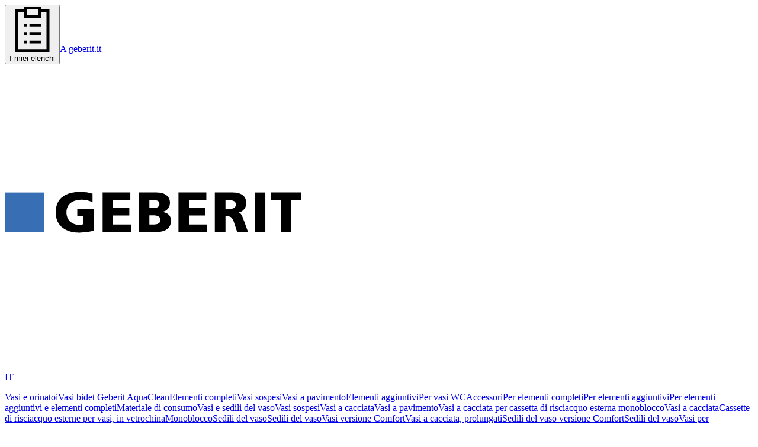

--- FILE ---
content_type: text/html; charset=utf-8
request_url: https://catalog.geberit.it/it-IT/product/PRO_101562
body_size: 62346
content:
<!DOCTYPE html><html class="aktivgroteskgeberit_dfb7de4-module__MMSSuW__variable"><head><meta charSet="utf-8"/><meta name="viewport" content="width=device-width, initial-scale=1"/><link rel="preload" as="image" href="/logos/geberit-logo.svg"/><link rel="preload" as="image" href="https://images.data.geberit.com/image/upload/f_auto,t_ProductSmall/15/80/DAS_121580_20170925_173738.jpg"/><link rel="preload" as="image" href="https://images.data.geberit.com/image/upload/f_auto,t_ProductSmall/03/03/DAS_100303_20190716_151322.jpg"/><link rel="preload" as="image" href="https://images.data.geberit.com/image/upload/f_auto,t_ProductSmall/08/01/DAS_100801_20190716_164033.jpg"/><link rel="preload" as="image" href="https://images.data.geberit.com/image/upload/f_auto,t_ProductMedium/15/80/DAS_121580_20170925_173738.jpg"/><link rel="preload" as="image" href="https://images.data.geberit.com/image/upload/f_auto,t_ProductMedium/03/03/DAS_100303_20190716_151322.jpg"/><link rel="preload" as="image" href="https://images.data.geberit.com/image/upload/f_auto,t_ProductMedium/08/01/DAS_100801_20190716_164033.jpg"/><link rel="preload" as="image" href="https://images.data.geberit.com/image/upload/f_auto,t_ProductMedium/14/75/DAS_121475_20170925_173717.jpg"/><link rel="preload" as="image" href="https://images.data.geberit.com/image/upload/f_auto,t_ProductMedium/15/78/DAS_121578_20170925_173721.jpg"/><link rel="preload" as="image" href="https://images.data.geberit.com/image/upload/f_auto,t_ProductMedium/15/71/DAS_121571_20170925_173726.jpg"/><link rel="stylesheet" href="/_next/static/chunks/fc213b221cbef82f.css" data-precedence="next"/><link rel="stylesheet" href="/_next/static/chunks/e37a5022e182b522.css" data-precedence="next"/><link rel="stylesheet" href="/_next/static/chunks/6d4ae6ff6eee445f.css" data-precedence="next"/><link rel="stylesheet" href="/_next/static/chunks/ca60b9219bdfb126.css" data-precedence="next"/><link rel="stylesheet" href="/_next/static/chunks/dccb8ae1af9e7122.css" data-precedence="next"/><link rel="preload" as="script" fetchPriority="low" href="/_next/static/chunks/102a67e358ac219f.js"/><script src="/_next/static/chunks/4c1e5a2aa3b43819.js" async=""></script><script src="/_next/static/chunks/1ea72d1be604ca55.js" async=""></script><script src="/_next/static/chunks/e389e09072bd51fe.js" async=""></script><script src="/_next/static/chunks/4a0898171cb5614f.js" async=""></script><script src="/_next/static/chunks/turbopack-e6b05c868e1680b4.js" async=""></script><script src="/_next/static/chunks/d96012bcfc98706a.js" async=""></script><script src="/_next/static/chunks/963c71eec1d89c3f.js" async=""></script><script src="/_next/static/chunks/ce75c9dc6d601281.js" async=""></script><script src="/_next/static/chunks/36dfee4a52469370.js" async=""></script><script src="/_next/static/chunks/2b52c2c202f44ca6.js" async=""></script><script src="/_next/static/chunks/ddbf4a4d58eda1cf.js" async=""></script><script src="/_next/static/chunks/1a60c16dad6f6b22.js" async=""></script><script src="/_next/static/chunks/11e1ec414eb6f5d2.js" async=""></script><script src="/_next/static/chunks/fee1d7b27fb8a116.js" async=""></script><script src="/_next/static/chunks/d4da8e1761426056.js" async=""></script><script src="/_next/static/chunks/56914dc24fb2c0c2.js" async=""></script><script src="/_next/static/chunks/94c58b7878b354a8.js" async=""></script><script src="/_next/static/chunks/ac846ced563c06ad.js" async=""></script><script src="/_next/static/chunks/899765396e903f28.js" async=""></script><script src="/_next/static/chunks/975b4d5324750e39.js" async=""></script><script src="/_next/static/chunks/58418613332161d3.js" async=""></script><script src="/_next/static/chunks/21b0e1c51a6e43a4.js" async=""></script><script src="/_next/static/chunks/9c6c2afb4e2e5b4a.js" async=""></script><script src="/_next/static/chunks/f4825e97925e8640.js" async=""></script><script src="/_next/static/chunks/4fcf916002c40ef4.js" async=""></script><script src="/_next/static/chunks/44594460d9621b77.js" async=""></script><script src="/_next/static/chunks/c3ea0b0a4e02d33c.js" async=""></script><script src="/_next/static/chunks/e8c2904a4a2ef96f.js" async=""></script><script src="/_next/static/chunks/6a207ad4fd3bdff3.js" async=""></script><script src="/_next/static/chunks/033a8aa3e6557ace.js" async=""></script><script src="/_next/static/chunks/15485896e36d73c7.js" async=""></script><script src="/_next/static/chunks/8d8406a789569c4d.js" async=""></script><script src="/_next/static/chunks/a2a9825852b1c7df.js" async=""></script><link rel="preload" href="https://app.usercentrics.eu/browser-ui/latest/loader.js" as="script"/><link rel="preload" href="https://www.googletagmanager.com/gtm.js?id=GTM-W58T8MJ" as="script"/><link rel="preload" href="/static/three.min.js" as="script"/><link rel="preload" href="/static/o3dv.min.js" as="script"/><link rel="preload" as="image" href="https://images.data.geberit.com/image/upload/f_auto,t_ProductMedium/15/81/DAS_121581_20170925_173734.jpg"/><link rel="preload" as="image" href="https://images.data.geberit.com/image/upload/f_auto,t_ProductMedium/15/33/DAS_121533_20170925_173750.jpg"/><link rel="preload" as="image" href="https://images.data.geberit.com/image/upload/f_auto,t_ProductMedium/15/32/DAS_121532_20170925_173754.jpg"/><link rel="preload" as="image" href="https://images.data.geberit.com/image/upload/f_auto,t_ProductMedium/15/34/DAS_121534_20170925_173757.jpg"/><link rel="preload" as="image" href="https://images.data.geberit.com/image/upload/f_auto,t_ProductMedium/15/30/DAS_121530_20170925_173801.jpg"/><link rel="preload" as="image" href="https://images.data.geberit.com/image/upload/f_auto,t_ProductMedium/15/31/DAS_121531_20170925_173805.jpg"/><link rel="preload" as="image" href="https://images.data.geberit.com/image/upload/f_auto,t_ProductMedium/15/29/DAS_121529_20170925_173808.jpg"/><meta name="next-size-adjust" content=""/><link rel="preconnect" href="//app.usercentrics.eu"/><link rel="preconnect" href="//api.usercentrics.eu"/><link rel="preload" href="//app.usercentrics.eu/browser-ui/latest/loader.js" as="script"/><link rel="dns-prefetch" href="//app.usercentrics.eu"/><link rel="dns-prefetch" href="//api.usercentrics.eu"/><title>Braga a Y 2 x 30° Geberit PE ✓ Dati tecnici e materiale in dotazione ► Trova ulteriori informazioni nel catalogo di prodotti Geberit</title><meta name="description" content="Braga a Y 2 x 30° Geberit PE | Catalogo di prodotti Geberit"/><meta name="application-name" content="Catalogo di prodotti Geberit"/><meta name="robots" content="index, follow"/><meta name="og:title" content="Catalogo di prodotti Geberit"/><meta name="og:description" content="| Catalogo di prodotti Geberit"/><link rel="canonical" href="https://catalog.geberit.it/it-IT/product/PRO_101562"/><link rel="icon" href="/favicon/geberit/favicon.ico" sizes="any" type="image/x-icon"/><link rel="icon" href="/favicon/geberit/favicon-32x32.png" sizes="32x32" type="image/png"/><link rel="icon" href="/favicon/geberit/favicon-16x16.png" sizes="16x16" type="image/png"/><link rel="apple-touch-icon" href="/favicon/geberit/apple-touch-icon-180x180.png" sizes="180x180" type="image/png"/><link rel="msapplication-config" href="/favicon/geberit/browserconfig.xml"/><script src="/_next/static/chunks/a6dad97d9634a72d.js" noModule=""></script></head><body><div hidden=""><!--$--><!--/$--></div><!--$!--><template data-dgst="BAILOUT_TO_CLIENT_SIDE_RENDERING"></template><!--/$--><div class="geberit"><div id="chakra-style-target"></div><header class="shadow-header relative z-(--level-header-base) bg-white"><div class="hidden md:block"><div class="h-10 bg-gray-50"><div class="container flex justify-between"><div></div><div class="flex gap-2"><button data-slot="dropdown-menu-trigger" class="cursor-pointer leading-geberit-shorter inline-flex items-center justify-center gap-2 whitespace-normal transition-all disabled:pointer-events-none disabled:opacity-25 [&amp;_svg]:pointer-events-none [&amp;_svg:not([class*=&#x27;size-&#x27;])]:size-4 shrink-0 [&amp;_svg]:shrink-0 outline-none py-2 min-h-11 md:min-h-10 min-w-11 md:min-w-10 bg-transparent hover:bg-gray-200 active:bg-gray-900 active:text-white px-2 text-sm font-normal text-gray-900 active:!bg-gray-900 data-[state=open]:bg-gray-300" type="button" id="radix-_R_2pcnq9fivb_" aria-haspopup="menu" aria-expanded="false" data-state="closed"><svg viewBox="0 0 16 16" xmlns="http://www.w3.org/2000/svg" fill="currentColor" role="img" class="size-5"><path d="M2 1v15h12V1h-3V0H5v1H2Zm8 0v2H6V1h4Zm1 3V2h2v13H3V2h2v2h6ZM7 9h4v1H7V9Zm0 3h4v1H7v-1Zm0-6h4v1H7V6ZM5 9h1v1H5V9Zm0 3h1v1H5v-1Zm0-6h1v1H5V6Z" fill="currentColor"></path></svg>I miei elenchi</button><a href="https://www.geberit.it" class="cursor-pointer leading-geberit-shorter inline-flex items-center justify-center gap-2 whitespace-normal transition-all disabled:pointer-events-none disabled:opacity-25 [&amp;_svg]:pointer-events-none [&amp;_svg:not([class*=&#x27;size-&#x27;])]:size-4 shrink-0 [&amp;_svg]:shrink-0 outline-none w-fit underline-offset-4 py-0 font-medium center h-10 bg-gray-900 px-6 text-sm text-white hover:bg-gray-800 hover:no-underline active:bg-gray-300 active:text-black" target="_blank" rel="noopener noreferrer">A geberit.it</a><div id="gigyaButtonContainer" class="h-10 w-10"></div></div></div></div></div><div class="container h-15 md:h-25"><div class="flex h-full w-full items-center justify-between gap-6"><div class="flex items-center gap-6"><a class="cursor-pointer leading-geberit-shorter inline-flex items-center justify-center gap-2 whitespace-normal text-sm transition-all disabled:pointer-events-none disabled:opacity-25 [&amp;_svg]:pointer-events-none [&amp;_svg:not([class*=&#x27;size-&#x27;])]:size-4 shrink-0 [&amp;_svg]:shrink-0 outline-none w-fit h-min bg-transparent text-black underline-offset-4 px-0 py-0 font-medium active:text-gray-700 hover:no-underline" target="_self" href="/it-IT"><div class="flex items-center gap-2"><img alt="Logo for geberit brand" width="500" height="500" decoding="async" data-nimg="1" class="object-cover w-[115px] !object-contain md:w-37 h-4 md:h-6" style="color:transparent" src="/logos/geberit-logo.svg"/><p class="h-4 text-xs leading-none font-normal text-gray-500 uppercase md:h-6">IT</p></div></a><nav class="hidden items-center gap-6 md:flex"><div class="hidden" aria-label="Categorie di prodotti Categorie"><a class="cursor-pointer leading-geberit-shorter inline-flex items-center justify-center gap-2 whitespace-normal text-sm transition-all disabled:pointer-events-none disabled:opacity-25 [&amp;_svg]:pointer-events-none [&amp;_svg:not([class*=&#x27;size-&#x27;])]:size-4 shrink-0 [&amp;_svg]:shrink-0 outline-none w-fit h-min bg-transparent text-black hover:underline underline-offset-4 px-0 py-0 font-medium active:text-gray-700" target="_self" aria-label="Vasi e orinatoi Prodotti" href="/it-ITsystems/MAC_3290819">Vasi e orinatoi</a><a class="cursor-pointer leading-geberit-shorter inline-flex items-center justify-center gap-2 whitespace-normal text-sm transition-all disabled:pointer-events-none disabled:opacity-25 [&amp;_svg]:pointer-events-none [&amp;_svg:not([class*=&#x27;size-&#x27;])]:size-4 shrink-0 [&amp;_svg]:shrink-0 outline-none w-fit h-min bg-transparent text-black hover:underline underline-offset-4 px-0 py-0 font-medium active:text-gray-700" target="_self" aria-label="Vasi bidet Geberit AquaClean Prodotti" href="/it-ITsystems/CH1_3290989">Vasi bidet Geberit AquaClean</a><a class="cursor-pointer leading-geberit-shorter inline-flex items-center justify-center gap-2 whitespace-normal text-sm transition-all disabled:pointer-events-none disabled:opacity-25 [&amp;_svg]:pointer-events-none [&amp;_svg:not([class*=&#x27;size-&#x27;])]:size-4 shrink-0 [&amp;_svg]:shrink-0 outline-none w-fit h-min bg-transparent text-black hover:underline underline-offset-4 px-0 py-0 font-medium active:text-gray-700" target="_self" aria-label="Elementi completi Prodotti" href="/it-ITsystems/CH2_3290990">Elementi completi</a><a class="cursor-pointer leading-geberit-shorter inline-flex items-center justify-center gap-2 whitespace-normal text-sm transition-all disabled:pointer-events-none disabled:opacity-25 [&amp;_svg]:pointer-events-none [&amp;_svg:not([class*=&#x27;size-&#x27;])]:size-4 shrink-0 [&amp;_svg]:shrink-0 outline-none w-fit h-min bg-transparent text-black hover:underline underline-offset-4 px-0 py-0 font-medium active:text-gray-700" target="_self" aria-label="Vasi sospesi Prodotti" href="/it-ITsystems/CH3_3290991">Vasi sospesi</a><a class="cursor-pointer leading-geberit-shorter inline-flex items-center justify-center gap-2 whitespace-normal text-sm transition-all disabled:pointer-events-none disabled:opacity-25 [&amp;_svg]:pointer-events-none [&amp;_svg:not([class*=&#x27;size-&#x27;])]:size-4 shrink-0 [&amp;_svg]:shrink-0 outline-none w-fit h-min bg-transparent text-black hover:underline underline-offset-4 px-0 py-0 font-medium active:text-gray-700" target="_self" aria-label="Vasi a pavimento Prodotti" href="/it-ITsystems/CH3_3290992">Vasi a pavimento</a><a class="cursor-pointer leading-geberit-shorter inline-flex items-center justify-center gap-2 whitespace-normal text-sm transition-all disabled:pointer-events-none disabled:opacity-25 [&amp;_svg]:pointer-events-none [&amp;_svg:not([class*=&#x27;size-&#x27;])]:size-4 shrink-0 [&amp;_svg]:shrink-0 outline-none w-fit h-min bg-transparent text-black hover:underline underline-offset-4 px-0 py-0 font-medium active:text-gray-700" target="_self" aria-label="Elementi aggiuntivi Prodotti" href="/it-ITsystems/CH2_3290993">Elementi aggiuntivi</a><a class="cursor-pointer leading-geberit-shorter inline-flex items-center justify-center gap-2 whitespace-normal text-sm transition-all disabled:pointer-events-none disabled:opacity-25 [&amp;_svg]:pointer-events-none [&amp;_svg:not([class*=&#x27;size-&#x27;])]:size-4 shrink-0 [&amp;_svg]:shrink-0 outline-none w-fit h-min bg-transparent text-black hover:underline underline-offset-4 px-0 py-0 font-medium active:text-gray-700" target="_self" aria-label="Per vasi WC Prodotti" href="/it-ITsystems/CH3_3290994">Per vasi WC</a><a class="cursor-pointer leading-geberit-shorter inline-flex items-center justify-center gap-2 whitespace-normal text-sm transition-all disabled:pointer-events-none disabled:opacity-25 [&amp;_svg]:pointer-events-none [&amp;_svg:not([class*=&#x27;size-&#x27;])]:size-4 shrink-0 [&amp;_svg]:shrink-0 outline-none w-fit h-min bg-transparent text-black hover:underline underline-offset-4 px-0 py-0 font-medium active:text-gray-700" target="_self" aria-label="Accessori Prodotti" href="/it-ITsystems/CH2_3291000">Accessori</a><a class="cursor-pointer leading-geberit-shorter inline-flex items-center justify-center gap-2 whitespace-normal text-sm transition-all disabled:pointer-events-none disabled:opacity-25 [&amp;_svg]:pointer-events-none [&amp;_svg:not([class*=&#x27;size-&#x27;])]:size-4 shrink-0 [&amp;_svg]:shrink-0 outline-none w-fit h-min bg-transparent text-black hover:underline underline-offset-4 px-0 py-0 font-medium active:text-gray-700" target="_self" aria-label="Per elementi completi Prodotti" href="/it-ITsystems/CH3_3291001">Per elementi completi</a><a class="cursor-pointer leading-geberit-shorter inline-flex items-center justify-center gap-2 whitespace-normal text-sm transition-all disabled:pointer-events-none disabled:opacity-25 [&amp;_svg]:pointer-events-none [&amp;_svg:not([class*=&#x27;size-&#x27;])]:size-4 shrink-0 [&amp;_svg]:shrink-0 outline-none w-fit h-min bg-transparent text-black hover:underline underline-offset-4 px-0 py-0 font-medium active:text-gray-700" target="_self" aria-label="Per elementi aggiuntivi Prodotti" href="/it-ITsystems/CH3_3291002">Per elementi aggiuntivi</a><a class="cursor-pointer leading-geberit-shorter inline-flex items-center justify-center gap-2 whitespace-normal text-sm transition-all disabled:pointer-events-none disabled:opacity-25 [&amp;_svg]:pointer-events-none [&amp;_svg:not([class*=&#x27;size-&#x27;])]:size-4 shrink-0 [&amp;_svg]:shrink-0 outline-none w-fit h-min bg-transparent text-black hover:underline underline-offset-4 px-0 py-0 font-medium active:text-gray-700" target="_self" aria-label="Per elementi aggiuntivi e elementi completi Prodotti" href="/it-ITsystems/CH3_3291003">Per elementi aggiuntivi e elementi completi</a><a class="cursor-pointer leading-geberit-shorter inline-flex items-center justify-center gap-2 whitespace-normal text-sm transition-all disabled:pointer-events-none disabled:opacity-25 [&amp;_svg]:pointer-events-none [&amp;_svg:not([class*=&#x27;size-&#x27;])]:size-4 shrink-0 [&amp;_svg]:shrink-0 outline-none w-fit h-min bg-transparent text-black hover:underline underline-offset-4 px-0 py-0 font-medium active:text-gray-700" target="_self" aria-label="Materiale di consumo Prodotti" href="/it-ITsystems/CH3_3291005">Materiale di consumo</a><a class="cursor-pointer leading-geberit-shorter inline-flex items-center justify-center gap-2 whitespace-normal text-sm transition-all disabled:pointer-events-none disabled:opacity-25 [&amp;_svg]:pointer-events-none [&amp;_svg:not([class*=&#x27;size-&#x27;])]:size-4 shrink-0 [&amp;_svg]:shrink-0 outline-none w-fit h-min bg-transparent text-black hover:underline underline-offset-4 px-0 py-0 font-medium active:text-gray-700" target="_self" aria-label="Vasi e sedili del vaso Prodotti" href="/it-ITsystems/CH1_3290820">Vasi e sedili del vaso</a><a class="cursor-pointer leading-geberit-shorter inline-flex items-center justify-center gap-2 whitespace-normal text-sm transition-all disabled:pointer-events-none disabled:opacity-25 [&amp;_svg]:pointer-events-none [&amp;_svg:not([class*=&#x27;size-&#x27;])]:size-4 shrink-0 [&amp;_svg]:shrink-0 outline-none w-fit h-min bg-transparent text-black hover:underline underline-offset-4 px-0 py-0 font-medium active:text-gray-700" target="_self" aria-label="Vasi sospesi Prodotti" href="/it-ITsystems/CH2_3290821">Vasi sospesi</a><a class="cursor-pointer leading-geberit-shorter inline-flex items-center justify-center gap-2 whitespace-normal text-sm transition-all disabled:pointer-events-none disabled:opacity-25 [&amp;_svg]:pointer-events-none [&amp;_svg:not([class*=&#x27;size-&#x27;])]:size-4 shrink-0 [&amp;_svg]:shrink-0 outline-none w-fit h-min bg-transparent text-black hover:underline underline-offset-4 px-0 py-0 font-medium active:text-gray-700" target="_self" aria-label="Vasi a cacciata Prodotti" href="/it-ITsystems/CH3_3290836">Vasi a cacciata</a><a class="cursor-pointer leading-geberit-shorter inline-flex items-center justify-center gap-2 whitespace-normal text-sm transition-all disabled:pointer-events-none disabled:opacity-25 [&amp;_svg]:pointer-events-none [&amp;_svg:not([class*=&#x27;size-&#x27;])]:size-4 shrink-0 [&amp;_svg]:shrink-0 outline-none w-fit h-min bg-transparent text-black hover:underline underline-offset-4 px-0 py-0 font-medium active:text-gray-700" target="_self" aria-label="Vasi a pavimento Prodotti" href="/it-ITsystems/CH2_3290825">Vasi a pavimento</a><a class="cursor-pointer leading-geberit-shorter inline-flex items-center justify-center gap-2 whitespace-normal text-sm transition-all disabled:pointer-events-none disabled:opacity-25 [&amp;_svg]:pointer-events-none [&amp;_svg:not([class*=&#x27;size-&#x27;])]:size-4 shrink-0 [&amp;_svg]:shrink-0 outline-none w-fit h-min bg-transparent text-black hover:underline underline-offset-4 px-0 py-0 font-medium active:text-gray-700" target="_self" aria-label="Vasi a cacciata per cassetta di risciacquo esterna monoblocco Prodotti" href="/it-ITsystems/CH3_3290844">Vasi a cacciata per cassetta di risciacquo esterna monoblocco</a><a class="cursor-pointer leading-geberit-shorter inline-flex items-center justify-center gap-2 whitespace-normal text-sm transition-all disabled:pointer-events-none disabled:opacity-25 [&amp;_svg]:pointer-events-none [&amp;_svg:not([class*=&#x27;size-&#x27;])]:size-4 shrink-0 [&amp;_svg]:shrink-0 outline-none w-fit h-min bg-transparent text-black hover:underline underline-offset-4 px-0 py-0 font-medium active:text-gray-700" target="_self" aria-label="Vasi a cacciata Prodotti" href="/it-ITsystems/CH3_3290842">Vasi a cacciata</a><a class="cursor-pointer leading-geberit-shorter inline-flex items-center justify-center gap-2 whitespace-normal text-sm transition-all disabled:pointer-events-none disabled:opacity-25 [&amp;_svg]:pointer-events-none [&amp;_svg:not([class*=&#x27;size-&#x27;])]:size-4 shrink-0 [&amp;_svg]:shrink-0 outline-none w-fit h-min bg-transparent text-black hover:underline underline-offset-4 px-0 py-0 font-medium active:text-gray-700" target="_self" aria-label="Cassette di risciacquo esterne per vasi, in vetrochina Prodotti" href="/it-ITsystems/CH2_3325411">Cassette di risciacquo esterne per vasi, in vetrochina</a><a class="cursor-pointer leading-geberit-shorter inline-flex items-center justify-center gap-2 whitespace-normal text-sm transition-all disabled:pointer-events-none disabled:opacity-25 [&amp;_svg]:pointer-events-none [&amp;_svg:not([class*=&#x27;size-&#x27;])]:size-4 shrink-0 [&amp;_svg]:shrink-0 outline-none w-fit h-min bg-transparent text-black hover:underline underline-offset-4 px-0 py-0 font-medium active:text-gray-700" target="_self" aria-label="Monoblocco Prodotti" href="/it-ITsystems/CH3_3325412">Monoblocco</a><a class="cursor-pointer leading-geberit-shorter inline-flex items-center justify-center gap-2 whitespace-normal text-sm transition-all disabled:pointer-events-none disabled:opacity-25 [&amp;_svg]:pointer-events-none [&amp;_svg:not([class*=&#x27;size-&#x27;])]:size-4 shrink-0 [&amp;_svg]:shrink-0 outline-none w-fit h-min bg-transparent text-black hover:underline underline-offset-4 px-0 py-0 font-medium active:text-gray-700" target="_self" aria-label="Sedili del vaso Prodotti" href="/it-ITsystems/CH2_3290828">Sedili del vaso</a><a class="cursor-pointer leading-geberit-shorter inline-flex items-center justify-center gap-2 whitespace-normal text-sm transition-all disabled:pointer-events-none disabled:opacity-25 [&amp;_svg]:pointer-events-none [&amp;_svg:not([class*=&#x27;size-&#x27;])]:size-4 shrink-0 [&amp;_svg]:shrink-0 outline-none w-fit h-min bg-transparent text-black hover:underline underline-offset-4 px-0 py-0 font-medium active:text-gray-700" target="_self" aria-label="Sedili del vaso Prodotti" href="/it-ITsystems/CH3_3290853">Sedili del vaso</a><a class="cursor-pointer leading-geberit-shorter inline-flex items-center justify-center gap-2 whitespace-normal text-sm transition-all disabled:pointer-events-none disabled:opacity-25 [&amp;_svg]:pointer-events-none [&amp;_svg:not([class*=&#x27;size-&#x27;])]:size-4 shrink-0 [&amp;_svg]:shrink-0 outline-none w-fit h-min bg-transparent text-black hover:underline underline-offset-4 px-0 py-0 font-medium active:text-gray-700" target="_self" aria-label="Vasi versione Comfort Prodotti" href="/it-ITsystems/CH2_3325414">Vasi versione Comfort</a><a class="cursor-pointer leading-geberit-shorter inline-flex items-center justify-center gap-2 whitespace-normal text-sm transition-all disabled:pointer-events-none disabled:opacity-25 [&amp;_svg]:pointer-events-none [&amp;_svg:not([class*=&#x27;size-&#x27;])]:size-4 shrink-0 [&amp;_svg]:shrink-0 outline-none w-fit h-min bg-transparent text-black hover:underline underline-offset-4 px-0 py-0 font-medium active:text-gray-700" target="_self" aria-label="Vasi a cacciata, prolungati Prodotti" href="/it-ITsystems/CH3_3325417">Vasi a cacciata, prolungati</a><a class="cursor-pointer leading-geberit-shorter inline-flex items-center justify-center gap-2 whitespace-normal text-sm transition-all disabled:pointer-events-none disabled:opacity-25 [&amp;_svg]:pointer-events-none [&amp;_svg:not([class*=&#x27;size-&#x27;])]:size-4 shrink-0 [&amp;_svg]:shrink-0 outline-none w-fit h-min bg-transparent text-black hover:underline underline-offset-4 px-0 py-0 font-medium active:text-gray-700" target="_self" aria-label="Sedili del vaso versione Comfort Prodotti" href="/it-ITsystems/CH2_3325419">Sedili del vaso versione Comfort</a><a class="cursor-pointer leading-geberit-shorter inline-flex items-center justify-center gap-2 whitespace-normal text-sm transition-all disabled:pointer-events-none disabled:opacity-25 [&amp;_svg]:pointer-events-none [&amp;_svg:not([class*=&#x27;size-&#x27;])]:size-4 shrink-0 [&amp;_svg]:shrink-0 outline-none w-fit h-min bg-transparent text-black hover:underline underline-offset-4 px-0 py-0 font-medium active:text-gray-700" target="_self" aria-label="Sedili del vaso Prodotti" href="/it-ITsystems/CH3_3325420">Sedili del vaso</a><a class="cursor-pointer leading-geberit-shorter inline-flex items-center justify-center gap-2 whitespace-normal text-sm transition-all disabled:pointer-events-none disabled:opacity-25 [&amp;_svg]:pointer-events-none [&amp;_svg:not([class*=&#x27;size-&#x27;])]:size-4 shrink-0 [&amp;_svg]:shrink-0 outline-none w-fit h-min bg-transparent text-black hover:underline underline-offset-4 px-0 py-0 font-medium active:text-gray-700" target="_self" aria-label="Vasi per bambini Prodotti" href="/it-ITsystems/CH2_3325422">Vasi per bambini</a><a class="cursor-pointer leading-geberit-shorter inline-flex items-center justify-center gap-2 whitespace-normal text-sm transition-all disabled:pointer-events-none disabled:opacity-25 [&amp;_svg]:pointer-events-none [&amp;_svg:not([class*=&#x27;size-&#x27;])]:size-4 shrink-0 [&amp;_svg]:shrink-0 outline-none w-fit h-min bg-transparent text-black hover:underline underline-offset-4 px-0 py-0 font-medium active:text-gray-700" target="_self" aria-label="Vasi sospesi Prodotti" href="/it-ITsystems/CH3_3325423">Vasi sospesi</a><a class="cursor-pointer leading-geberit-shorter inline-flex items-center justify-center gap-2 whitespace-normal text-sm transition-all disabled:pointer-events-none disabled:opacity-25 [&amp;_svg]:pointer-events-none [&amp;_svg:not([class*=&#x27;size-&#x27;])]:size-4 shrink-0 [&amp;_svg]:shrink-0 outline-none w-fit h-min bg-transparent text-black hover:underline underline-offset-4 px-0 py-0 font-medium active:text-gray-700" target="_self" aria-label="Vasi a pavimento Prodotti" href="/it-ITsystems/CH3_3325424">Vasi a pavimento</a><a class="cursor-pointer leading-geberit-shorter inline-flex items-center justify-center gap-2 whitespace-normal text-sm transition-all disabled:pointer-events-none disabled:opacity-25 [&amp;_svg]:pointer-events-none [&amp;_svg:not([class*=&#x27;size-&#x27;])]:size-4 shrink-0 [&amp;_svg]:shrink-0 outline-none w-fit h-min bg-transparent text-black hover:underline underline-offset-4 px-0 py-0 font-medium active:text-gray-700" target="_self" aria-label="Sedili del WC per bambini Prodotti" href="/it-ITsystems/CH2_3325425">Sedili del WC per bambini</a><a class="cursor-pointer leading-geberit-shorter inline-flex items-center justify-center gap-2 whitespace-normal text-sm transition-all disabled:pointer-events-none disabled:opacity-25 [&amp;_svg]:pointer-events-none [&amp;_svg:not([class*=&#x27;size-&#x27;])]:size-4 shrink-0 [&amp;_svg]:shrink-0 outline-none w-fit h-min bg-transparent text-black hover:underline underline-offset-4 px-0 py-0 font-medium active:text-gray-700" target="_self" aria-label="Sedili del vaso Prodotti" href="/it-ITsystems/CH3_3325426">Sedili del vaso</a><a class="cursor-pointer leading-geberit-shorter inline-flex items-center justify-center gap-2 whitespace-normal text-sm transition-all disabled:pointer-events-none disabled:opacity-25 [&amp;_svg]:pointer-events-none [&amp;_svg:not([class*=&#x27;size-&#x27;])]:size-4 shrink-0 [&amp;_svg]:shrink-0 outline-none w-fit h-min bg-transparent text-black hover:underline underline-offset-4 px-0 py-0 font-medium active:text-gray-700" target="_self" aria-label="Tavolette del vaso Prodotti" href="/it-ITsystems/CH3_3325427">Tavolette del vaso</a><a class="cursor-pointer leading-geberit-shorter inline-flex items-center justify-center gap-2 whitespace-normal text-sm transition-all disabled:pointer-events-none disabled:opacity-25 [&amp;_svg]:pointer-events-none [&amp;_svg:not([class*=&#x27;size-&#x27;])]:size-4 shrink-0 [&amp;_svg]:shrink-0 outline-none w-fit h-min bg-transparent text-black hover:underline underline-offset-4 px-0 py-0 font-medium active:text-gray-700" target="_self" aria-label="WC ad uso accovacciato Prodotti" href="/it-ITsystems/CH2_3312014">WC ad uso accovacciato</a><a class="cursor-pointer leading-geberit-shorter inline-flex items-center justify-center gap-2 whitespace-normal text-sm transition-all disabled:pointer-events-none disabled:opacity-25 [&amp;_svg]:pointer-events-none [&amp;_svg:not([class*=&#x27;size-&#x27;])]:size-4 shrink-0 [&amp;_svg]:shrink-0 outline-none w-fit h-min bg-transparent text-black hover:underline underline-offset-4 px-0 py-0 font-medium active:text-gray-700" target="_self" aria-label="Con risciacquo Prodotti" href="/it-ITsystems/CH3_3312015">Con risciacquo</a><a class="cursor-pointer leading-geberit-shorter inline-flex items-center justify-center gap-2 whitespace-normal text-sm transition-all disabled:pointer-events-none disabled:opacity-25 [&amp;_svg]:pointer-events-none [&amp;_svg:not([class*=&#x27;size-&#x27;])]:size-4 shrink-0 [&amp;_svg]:shrink-0 outline-none w-fit h-min bg-transparent text-black hover:underline underline-offset-4 px-0 py-0 font-medium active:text-gray-700" target="_self" aria-label="Accessori Prodotti" href="/it-ITsystems/CH2_3290830">Accessori</a><a class="cursor-pointer leading-geberit-shorter inline-flex items-center justify-center gap-2 whitespace-normal text-sm transition-all disabled:pointer-events-none disabled:opacity-25 [&amp;_svg]:pointer-events-none [&amp;_svg:not([class*=&#x27;size-&#x27;])]:size-4 shrink-0 [&amp;_svg]:shrink-0 outline-none w-fit h-min bg-transparent text-black hover:underline underline-offset-4 px-0 py-0 font-medium active:text-gray-700" target="_self" aria-label="Allacciamenti Prodotti" href="/it-ITsystems/CH3_3290861">Allacciamenti</a><a class="cursor-pointer leading-geberit-shorter inline-flex items-center justify-center gap-2 whitespace-normal text-sm transition-all disabled:pointer-events-none disabled:opacity-25 [&amp;_svg]:pointer-events-none [&amp;_svg:not([class*=&#x27;size-&#x27;])]:size-4 shrink-0 [&amp;_svg]:shrink-0 outline-none w-fit h-min bg-transparent text-black hover:underline underline-offset-4 px-0 py-0 font-medium active:text-gray-700" target="_self" aria-label="Materiale di fissaggio Prodotti" href="/it-ITsystems/CH3_3290862">Materiale di fissaggio</a><a class="cursor-pointer leading-geberit-shorter inline-flex items-center justify-center gap-2 whitespace-normal text-sm transition-all disabled:pointer-events-none disabled:opacity-25 [&amp;_svg]:pointer-events-none [&amp;_svg:not([class*=&#x27;size-&#x27;])]:size-4 shrink-0 [&amp;_svg]:shrink-0 outline-none w-fit h-min bg-transparent text-black hover:underline underline-offset-4 px-0 py-0 font-medium active:text-gray-700" target="_self" aria-label="Ulteriori accessori Prodotti" href="/it-ITsystems/CH3_3290867">Ulteriori accessori</a><a class="cursor-pointer leading-geberit-shorter inline-flex items-center justify-center gap-2 whitespace-normal text-sm transition-all disabled:pointer-events-none disabled:opacity-25 [&amp;_svg]:pointer-events-none [&amp;_svg:not([class*=&#x27;size-&#x27;])]:size-4 shrink-0 [&amp;_svg]:shrink-0 outline-none w-fit h-min bg-transparent text-black hover:underline underline-offset-4 px-0 py-0 font-medium active:text-gray-700" target="_self" aria-label="Bidet Prodotti" href="/it-ITsystems/CH1_3290896">Bidet</a><a class="cursor-pointer leading-geberit-shorter inline-flex items-center justify-center gap-2 whitespace-normal text-sm transition-all disabled:pointer-events-none disabled:opacity-25 [&amp;_svg]:pointer-events-none [&amp;_svg:not([class*=&#x27;size-&#x27;])]:size-4 shrink-0 [&amp;_svg]:shrink-0 outline-none w-fit h-min bg-transparent text-black hover:underline underline-offset-4 px-0 py-0 font-medium active:text-gray-700" target="_self" aria-label="Bidet sospesi Prodotti" href="/it-ITsystems/CH2_3290897">Bidet sospesi</a><a class="cursor-pointer leading-geberit-shorter inline-flex items-center justify-center gap-2 whitespace-normal text-sm transition-all disabled:pointer-events-none disabled:opacity-25 [&amp;_svg]:pointer-events-none [&amp;_svg:not([class*=&#x27;size-&#x27;])]:size-4 shrink-0 [&amp;_svg]:shrink-0 outline-none w-fit h-min bg-transparent text-black hover:underline underline-offset-4 px-0 py-0 font-medium active:text-gray-700" target="_self" aria-label="Bidet a pavimento Prodotti" href="/it-ITsystems/CH2_3290898">Bidet a pavimento</a><a class="cursor-pointer leading-geberit-shorter inline-flex items-center justify-center gap-2 whitespace-normal text-sm transition-all disabled:pointer-events-none disabled:opacity-25 [&amp;_svg]:pointer-events-none [&amp;_svg:not([class*=&#x27;size-&#x27;])]:size-4 shrink-0 [&amp;_svg]:shrink-0 outline-none w-fit h-min bg-transparent text-black hover:underline underline-offset-4 px-0 py-0 font-medium active:text-gray-700" target="_self" aria-label="Accessori Prodotti" href="/it-ITsystems/CH2_3290899">Accessori</a><a class="cursor-pointer leading-geberit-shorter inline-flex items-center justify-center gap-2 whitespace-normal text-sm transition-all disabled:pointer-events-none disabled:opacity-25 [&amp;_svg]:pointer-events-none [&amp;_svg:not([class*=&#x27;size-&#x27;])]:size-4 shrink-0 [&amp;_svg]:shrink-0 outline-none w-fit h-min bg-transparent text-black hover:underline underline-offset-4 px-0 py-0 font-medium active:text-gray-700" target="_self" aria-label="Placche di comando e comandi per WC Prodotti" href="/it-ITsystems/CH1_3291364">Placche di comando e comandi per WC</a><a class="cursor-pointer leading-geberit-shorter inline-flex items-center justify-center gap-2 whitespace-normal text-sm transition-all disabled:pointer-events-none disabled:opacity-25 [&amp;_svg]:pointer-events-none [&amp;_svg:not([class*=&#x27;size-&#x27;])]:size-4 shrink-0 [&amp;_svg]:shrink-0 outline-none w-fit h-min bg-transparent text-black hover:underline underline-offset-4 px-0 py-0 font-medium active:text-gray-700" target="_self" aria-label="Placche di comando Prodotti" href="/it-ITsystems/CH2_3291365">Placche di comando</a><a class="cursor-pointer leading-geberit-shorter inline-flex items-center justify-center gap-2 whitespace-normal text-sm transition-all disabled:pointer-events-none disabled:opacity-25 [&amp;_svg]:pointer-events-none [&amp;_svg:not([class*=&#x27;size-&#x27;])]:size-4 shrink-0 [&amp;_svg]:shrink-0 outline-none w-fit h-min bg-transparent text-black hover:underline underline-offset-4 px-0 py-0 font-medium active:text-gray-700" target="_self" aria-label="Per cassette di risciacquo da incasso Sigma Prodotti" href="/it-ITsystems/CH3_3291367">Per cassette di risciacquo da incasso Sigma</a><a class="cursor-pointer leading-geberit-shorter inline-flex items-center justify-center gap-2 whitespace-normal text-sm transition-all disabled:pointer-events-none disabled:opacity-25 [&amp;_svg]:pointer-events-none [&amp;_svg:not([class*=&#x27;size-&#x27;])]:size-4 shrink-0 [&amp;_svg]:shrink-0 outline-none w-fit h-min bg-transparent text-black hover:underline underline-offset-4 px-0 py-0 font-medium active:text-gray-700" target="_self" aria-label="Per cassette di risciacquo da incasso Omega Prodotti" href="/it-ITsystems/CH3_3291368">Per cassette di risciacquo da incasso Omega</a><a class="cursor-pointer leading-geberit-shorter inline-flex items-center justify-center gap-2 whitespace-normal text-sm transition-all disabled:pointer-events-none disabled:opacity-25 [&amp;_svg]:pointer-events-none [&amp;_svg:not([class*=&#x27;size-&#x27;])]:size-4 shrink-0 [&amp;_svg]:shrink-0 outline-none w-fit h-min bg-transparent text-black hover:underline underline-offset-4 px-0 py-0 font-medium active:text-gray-700" target="_self" aria-label="Per cassette di risciacquo da incasso Twinline Prodotti" href="/it-ITsystems/CH3_3291372">Per cassette di risciacquo da incasso Twinline</a><a class="cursor-pointer leading-geberit-shorter inline-flex items-center justify-center gap-2 whitespace-normal text-sm transition-all disabled:pointer-events-none disabled:opacity-25 [&amp;_svg]:pointer-events-none [&amp;_svg:not([class*=&#x27;size-&#x27;])]:size-4 shrink-0 [&amp;_svg]:shrink-0 outline-none w-fit h-min bg-transparent text-black hover:underline underline-offset-4 px-0 py-0 font-medium active:text-gray-700" target="_self" aria-label="Accessori Prodotti" href="/it-ITsystems/CH3_3291375">Accessori</a><a class="cursor-pointer leading-geberit-shorter inline-flex items-center justify-center gap-2 whitespace-normal text-sm transition-all disabled:pointer-events-none disabled:opacity-25 [&amp;_svg]:pointer-events-none [&amp;_svg:not([class*=&#x27;size-&#x27;])]:size-4 shrink-0 [&amp;_svg]:shrink-0 outline-none w-fit h-min bg-transparent text-black hover:underline underline-offset-4 px-0 py-0 font-medium active:text-gray-700" target="_self" aria-label="Materiale di consumo Prodotti" href="/it-ITsystems/CH3_3291376">Materiale di consumo</a><a class="cursor-pointer leading-geberit-shorter inline-flex items-center justify-center gap-2 whitespace-normal text-sm transition-all disabled:pointer-events-none disabled:opacity-25 [&amp;_svg]:pointer-events-none [&amp;_svg:not([class*=&#x27;size-&#x27;])]:size-4 shrink-0 [&amp;_svg]:shrink-0 outline-none w-fit h-min bg-transparent text-black hover:underline underline-offset-4 px-0 py-0 font-medium active:text-gray-700" target="_self" aria-label="Comandi per WC con azionamento elettronico del risciacquo Prodotti" href="/it-ITsystems/CH2_3291382">Comandi per WC con azionamento elettronico del risciacquo</a><a class="cursor-pointer leading-geberit-shorter inline-flex items-center justify-center gap-2 whitespace-normal text-sm transition-all disabled:pointer-events-none disabled:opacity-25 [&amp;_svg]:pointer-events-none [&amp;_svg:not([class*=&#x27;size-&#x27;])]:size-4 shrink-0 [&amp;_svg]:shrink-0 outline-none w-fit h-min bg-transparent text-black hover:underline underline-offset-4 px-0 py-0 font-medium active:text-gray-700" target="_self" aria-label="Per funzionamento a rete, per cassette di risciacquo da incasso Geberit Sigma 12 cm Prodotti" href="/it-ITsystems/CH3_3291383">Per funzionamento a rete, per cassette di risciacquo da incasso Geberit Sigma 12 cm</a><a class="cursor-pointer leading-geberit-shorter inline-flex items-center justify-center gap-2 whitespace-normal text-sm transition-all disabled:pointer-events-none disabled:opacity-25 [&amp;_svg]:pointer-events-none [&amp;_svg:not([class*=&#x27;size-&#x27;])]:size-4 shrink-0 [&amp;_svg]:shrink-0 outline-none w-fit h-min bg-transparent text-black hover:underline underline-offset-4 px-0 py-0 font-medium active:text-gray-700" target="_self" aria-label="Per funzionamento a rete, per cassette di risciacquo da incasso Geberit Sigma 8 cm Prodotti" href="/it-ITsystems/CH3_3291384">Per funzionamento a rete, per cassette di risciacquo da incasso Geberit Sigma 8 cm</a><a class="cursor-pointer leading-geberit-shorter inline-flex items-center justify-center gap-2 whitespace-normal text-sm transition-all disabled:pointer-events-none disabled:opacity-25 [&amp;_svg]:pointer-events-none [&amp;_svg:not([class*=&#x27;size-&#x27;])]:size-4 shrink-0 [&amp;_svg]:shrink-0 outline-none w-fit h-min bg-transparent text-black hover:underline underline-offset-4 px-0 py-0 font-medium active:text-gray-700" target="_self" aria-label="Per funzionamento a batteria, per cassette di risciacquo da incasso Geberit Sigma 12 cm Prodotti" href="/it-ITsystems/CH3_3291386">Per funzionamento a batteria, per cassette di risciacquo da incasso Geberit Sigma 12 cm</a><a class="cursor-pointer leading-geberit-shorter inline-flex items-center justify-center gap-2 whitespace-normal text-sm transition-all disabled:pointer-events-none disabled:opacity-25 [&amp;_svg]:pointer-events-none [&amp;_svg:not([class*=&#x27;size-&#x27;])]:size-4 shrink-0 [&amp;_svg]:shrink-0 outline-none w-fit h-min bg-transparent text-black hover:underline underline-offset-4 px-0 py-0 font-medium active:text-gray-700" target="_self" aria-label="Comandi per WC con azionamento pneumatico del risciacquo Prodotti" href="/it-ITsystems/CH2_3291394">Comandi per WC con azionamento pneumatico del risciacquo</a><a class="cursor-pointer leading-geberit-shorter inline-flex items-center justify-center gap-2 whitespace-normal text-sm transition-all disabled:pointer-events-none disabled:opacity-25 [&amp;_svg]:pointer-events-none [&amp;_svg:not([class*=&#x27;size-&#x27;])]:size-4 shrink-0 [&amp;_svg]:shrink-0 outline-none w-fit h-min bg-transparent text-black hover:underline underline-offset-4 px-0 py-0 font-medium active:text-gray-700" target="_self" aria-label="Per risciacquo a due quantità Prodotti" href="/it-ITsystems/CH3_3291395">Per risciacquo a due quantità</a><a class="cursor-pointer leading-geberit-shorter inline-flex items-center justify-center gap-2 whitespace-normal text-sm transition-all disabled:pointer-events-none disabled:opacity-25 [&amp;_svg]:pointer-events-none [&amp;_svg:not([class*=&#x27;size-&#x27;])]:size-4 shrink-0 [&amp;_svg]:shrink-0 outline-none w-fit h-min bg-transparent text-black hover:underline underline-offset-4 px-0 py-0 font-medium active:text-gray-700" target="_self" aria-label="Per risciacquo ad una quantità Prodotti" href="/it-ITsystems/CH3_3291396">Per risciacquo ad una quantità</a><a class="cursor-pointer leading-geberit-shorter inline-flex items-center justify-center gap-2 whitespace-normal text-sm transition-all disabled:pointer-events-none disabled:opacity-25 [&amp;_svg]:pointer-events-none [&amp;_svg:not([class*=&#x27;size-&#x27;])]:size-4 shrink-0 [&amp;_svg]:shrink-0 outline-none w-fit h-min bg-transparent text-black hover:underline underline-offset-4 px-0 py-0 font-medium active:text-gray-700" target="_self" aria-label="Accessori per comandi per WC Prodotti" href="/it-ITsystems/CH2_3291401">Accessori per comandi per WC</a><a class="cursor-pointer leading-geberit-shorter inline-flex items-center justify-center gap-2 whitespace-normal text-sm transition-all disabled:pointer-events-none disabled:opacity-25 [&amp;_svg]:pointer-events-none [&amp;_svg:not([class*=&#x27;size-&#x27;])]:size-4 shrink-0 [&amp;_svg]:shrink-0 outline-none w-fit h-min bg-transparent text-black hover:underline underline-offset-4 px-0 py-0 font-medium active:text-gray-700" target="_self" aria-label="Kit per il montaggio grezzo Prodotti" href="/it-ITsystems/CH3_3291402">Kit per il montaggio grezzo</a><a class="cursor-pointer leading-geberit-shorter inline-flex items-center justify-center gap-2 whitespace-normal text-sm transition-all disabled:pointer-events-none disabled:opacity-25 [&amp;_svg]:pointer-events-none [&amp;_svg:not([class*=&#x27;size-&#x27;])]:size-4 shrink-0 [&amp;_svg]:shrink-0 outline-none w-fit h-min bg-transparent text-black hover:underline underline-offset-4 px-0 py-0 font-medium active:text-gray-700" target="_self" aria-label="Per comandi per WC con azionamento elettronico del risciacquo Prodotti" href="/it-ITsystems/CH3_3291403">Per comandi per WC con azionamento elettronico del risciacquo</a><a class="cursor-pointer leading-geberit-shorter inline-flex items-center justify-center gap-2 whitespace-normal text-sm transition-all disabled:pointer-events-none disabled:opacity-25 [&amp;_svg]:pointer-events-none [&amp;_svg:not([class*=&#x27;size-&#x27;])]:size-4 shrink-0 [&amp;_svg]:shrink-0 outline-none w-fit h-min bg-transparent text-black hover:underline underline-offset-4 px-0 py-0 font-medium active:text-gray-700" target="_self" aria-label="Moduli sanitari Geberit Monolith Prodotti" href="/it-ITsystems/CH1_3291409">Moduli sanitari Geberit Monolith</a><a class="cursor-pointer leading-geberit-shorter inline-flex items-center justify-center gap-2 whitespace-normal text-sm transition-all disabled:pointer-events-none disabled:opacity-25 [&amp;_svg]:pointer-events-none [&amp;_svg:not([class*=&#x27;size-&#x27;])]:size-4 shrink-0 [&amp;_svg]:shrink-0 outline-none w-fit h-min bg-transparent text-black hover:underline underline-offset-4 px-0 py-0 font-medium active:text-gray-700" target="_self" aria-label="Moduli sanitari per vasi Prodotti" href="/it-ITsystems/CH2_3291410">Moduli sanitari per vasi</a><a class="cursor-pointer leading-geberit-shorter inline-flex items-center justify-center gap-2 whitespace-normal text-sm transition-all disabled:pointer-events-none disabled:opacity-25 [&amp;_svg]:pointer-events-none [&amp;_svg:not([class*=&#x27;size-&#x27;])]:size-4 shrink-0 [&amp;_svg]:shrink-0 outline-none w-fit h-min bg-transparent text-black hover:underline underline-offset-4 px-0 py-0 font-medium active:text-gray-700" target="_self" aria-label="Per vasi sospesi Prodotti" href="/it-ITsystems/CH3_3291413">Per vasi sospesi</a><a class="cursor-pointer leading-geberit-shorter inline-flex items-center justify-center gap-2 whitespace-normal text-sm transition-all disabled:pointer-events-none disabled:opacity-25 [&amp;_svg]:pointer-events-none [&amp;_svg:not([class*=&#x27;size-&#x27;])]:size-4 shrink-0 [&amp;_svg]:shrink-0 outline-none w-fit h-min bg-transparent text-black hover:underline underline-offset-4 px-0 py-0 font-medium active:text-gray-700" target="_self" aria-label="Per vaso a pavimento Prodotti" href="/it-ITsystems/CH3_3291414">Per vaso a pavimento</a><a class="cursor-pointer leading-geberit-shorter inline-flex items-center justify-center gap-2 whitespace-normal text-sm transition-all disabled:pointer-events-none disabled:opacity-25 [&amp;_svg]:pointer-events-none [&amp;_svg:not([class*=&#x27;size-&#x27;])]:size-4 shrink-0 [&amp;_svg]:shrink-0 outline-none w-fit h-min bg-transparent text-black hover:underline underline-offset-4 px-0 py-0 font-medium active:text-gray-700" target="_self" aria-label="Accessori Prodotti" href="/it-ITsystems/CH3_3291416">Accessori</a><a class="cursor-pointer leading-geberit-shorter inline-flex items-center justify-center gap-2 whitespace-normal text-sm transition-all disabled:pointer-events-none disabled:opacity-25 [&amp;_svg]:pointer-events-none [&amp;_svg:not([class*=&#x27;size-&#x27;])]:size-4 shrink-0 [&amp;_svg]:shrink-0 outline-none w-fit h-min bg-transparent text-black hover:underline underline-offset-4 px-0 py-0 font-medium active:text-gray-700" target="_self" aria-label="Moduli sanitari per bidet Prodotti" href="/it-ITsystems/CH2_3291412">Moduli sanitari per bidet</a><a class="cursor-pointer leading-geberit-shorter inline-flex items-center justify-center gap-2 whitespace-normal text-sm transition-all disabled:pointer-events-none disabled:opacity-25 [&amp;_svg]:pointer-events-none [&amp;_svg:not([class*=&#x27;size-&#x27;])]:size-4 shrink-0 [&amp;_svg]:shrink-0 outline-none w-fit h-min bg-transparent text-black hover:underline underline-offset-4 px-0 py-0 font-medium active:text-gray-700" target="_self" aria-label="Per bidet sospesi e a pavimento Prodotti" href="/it-ITsystems/CH3_3291425">Per bidet sospesi e a pavimento</a><a class="cursor-pointer leading-geberit-shorter inline-flex items-center justify-center gap-2 whitespace-normal text-sm transition-all disabled:pointer-events-none disabled:opacity-25 [&amp;_svg]:pointer-events-none [&amp;_svg:not([class*=&#x27;size-&#x27;])]:size-4 shrink-0 [&amp;_svg]:shrink-0 outline-none w-fit h-min bg-transparent text-black hover:underline underline-offset-4 px-0 py-0 font-medium active:text-gray-700" target="_self" aria-label="Orinatoi Prodotti" href="/it-ITsystems/CH1_3291427">Orinatoi</a><a class="cursor-pointer leading-geberit-shorter inline-flex items-center justify-center gap-2 whitespace-normal text-sm transition-all disabled:pointer-events-none disabled:opacity-25 [&amp;_svg]:pointer-events-none [&amp;_svg:not([class*=&#x27;size-&#x27;])]:size-4 shrink-0 [&amp;_svg]:shrink-0 outline-none w-fit h-min bg-transparent text-black hover:underline underline-offset-4 px-0 py-0 font-medium active:text-gray-700" target="_self" aria-label="Orinatoi, funzionamento con risciacquo, con bordo di risciacquo Prodotti" href="/it-ITsystems/CH2_3291428">Orinatoi, funzionamento con risciacquo, con bordo di risciacquo</a><a class="cursor-pointer leading-geberit-shorter inline-flex items-center justify-center gap-2 whitespace-normal text-sm transition-all disabled:pointer-events-none disabled:opacity-25 [&amp;_svg]:pointer-events-none [&amp;_svg:not([class*=&#x27;size-&#x27;])]:size-4 shrink-0 [&amp;_svg]:shrink-0 outline-none w-fit h-min bg-transparent text-black hover:underline underline-offset-4 px-0 py-0 font-medium active:text-gray-700" target="_self" aria-label="Senza coperchio Prodotti" href="/it-ITsystems/CH3_3291436">Senza coperchio</a><a class="cursor-pointer leading-geberit-shorter inline-flex items-center justify-center gap-2 whitespace-normal text-sm transition-all disabled:pointer-events-none disabled:opacity-25 [&amp;_svg]:pointer-events-none [&amp;_svg:not([class*=&#x27;size-&#x27;])]:size-4 shrink-0 [&amp;_svg]:shrink-0 outline-none w-fit h-min bg-transparent text-black hover:underline underline-offset-4 px-0 py-0 font-medium active:text-gray-700" target="_self" aria-label="Orinatoi, funzionamento con risciacquo, senza brida di risciacquo Prodotti" href="/it-ITsystems/CH2_3291429">Orinatoi, funzionamento con risciacquo, senza brida di risciacquo</a><a class="cursor-pointer leading-geberit-shorter inline-flex items-center justify-center gap-2 whitespace-normal text-sm transition-all disabled:pointer-events-none disabled:opacity-25 [&amp;_svg]:pointer-events-none [&amp;_svg:not([class*=&#x27;size-&#x27;])]:size-4 shrink-0 [&amp;_svg]:shrink-0 outline-none w-fit h-min bg-transparent text-black hover:underline underline-offset-4 px-0 py-0 font-medium active:text-gray-700" target="_self" aria-label="Per comando per orinatoi esterno o da incasso Prodotti" href="/it-ITsystems/CH3_3291438">Per comando per orinatoi esterno o da incasso</a><a class="cursor-pointer leading-geberit-shorter inline-flex items-center justify-center gap-2 whitespace-normal text-sm transition-all disabled:pointer-events-none disabled:opacity-25 [&amp;_svg]:pointer-events-none [&amp;_svg:not([class*=&#x27;size-&#x27;])]:size-4 shrink-0 [&amp;_svg]:shrink-0 outline-none w-fit h-min bg-transparent text-black hover:underline underline-offset-4 px-0 py-0 font-medium active:text-gray-700" target="_self" aria-label="Con comando per orinatoio integrato Prodotti" href="/it-ITsystems/CH3_3291439">Con comando per orinatoio integrato</a><a class="cursor-pointer leading-geberit-shorter inline-flex items-center justify-center gap-2 whitespace-normal text-sm transition-all disabled:pointer-events-none disabled:opacity-25 [&amp;_svg]:pointer-events-none [&amp;_svg:not([class*=&#x27;size-&#x27;])]:size-4 shrink-0 [&amp;_svg]:shrink-0 outline-none w-fit h-min bg-transparent text-black hover:underline underline-offset-4 px-0 py-0 font-medium active:text-gray-700" target="_self" aria-label="Orinatoi, funzionamento con risciacquo, con / per coperchio Prodotti" href="/it-ITsystems/CH2_4089039">Orinatoi, funzionamento con risciacquo, con / per coperchio</a><a class="cursor-pointer leading-geberit-shorter inline-flex items-center justify-center gap-2 whitespace-normal text-sm transition-all disabled:pointer-events-none disabled:opacity-25 [&amp;_svg]:pointer-events-none [&amp;_svg:not([class*=&#x27;size-&#x27;])]:size-4 shrink-0 [&amp;_svg]:shrink-0 outline-none w-fit h-min bg-transparent text-black hover:underline underline-offset-4 px-0 py-0 font-medium active:text-gray-700" target="_self" aria-label="Senza brida di risciacquo Prodotti" href="/it-ITsystems/CH3_4089058">Senza brida di risciacquo</a><a class="cursor-pointer leading-geberit-shorter inline-flex items-center justify-center gap-2 whitespace-normal text-sm transition-all disabled:pointer-events-none disabled:opacity-25 [&amp;_svg]:pointer-events-none [&amp;_svg:not([class*=&#x27;size-&#x27;])]:size-4 shrink-0 [&amp;_svg]:shrink-0 outline-none w-fit h-min bg-transparent text-black hover:underline underline-offset-4 px-0 py-0 font-medium active:text-gray-700" target="_self" aria-label="Orinatoi, funzionamento senza acqua Prodotti" href="/it-ITsystems/CH2_3291430">Orinatoi, funzionamento senza acqua</a><a class="cursor-pointer leading-geberit-shorter inline-flex items-center justify-center gap-2 whitespace-normal text-sm transition-all disabled:pointer-events-none disabled:opacity-25 [&amp;_svg]:pointer-events-none [&amp;_svg:not([class*=&#x27;size-&#x27;])]:size-4 shrink-0 [&amp;_svg]:shrink-0 outline-none w-fit h-min bg-transparent text-black hover:underline underline-offset-4 px-0 py-0 font-medium active:text-gray-700" target="_self" aria-label="Senza coperchio Prodotti" href="/it-ITsystems/CH3_3291441">Senza coperchio</a><a class="cursor-pointer leading-geberit-shorter inline-flex items-center justify-center gap-2 whitespace-normal text-sm transition-all disabled:pointer-events-none disabled:opacity-25 [&amp;_svg]:pointer-events-none [&amp;_svg:not([class*=&#x27;size-&#x27;])]:size-4 shrink-0 [&amp;_svg]:shrink-0 outline-none w-fit h-min bg-transparent text-black hover:underline underline-offset-4 px-0 py-0 font-medium active:text-gray-700" target="_self" aria-label="Pareti di separazione per orinatoi Prodotti" href="/it-ITsystems/CH2_3291431">Pareti di separazione per orinatoi</a><a class="cursor-pointer leading-geberit-shorter inline-flex items-center justify-center gap-2 whitespace-normal text-sm transition-all disabled:pointer-events-none disabled:opacity-25 [&amp;_svg]:pointer-events-none [&amp;_svg:not([class*=&#x27;size-&#x27;])]:size-4 shrink-0 [&amp;_svg]:shrink-0 outline-none w-fit h-min bg-transparent text-black hover:underline underline-offset-4 px-0 py-0 font-medium active:text-gray-700" target="_self" aria-label="Pareti di separazione per orinatoi, in materiale sintetico Prodotti" href="/it-ITsystems/CH3_3291442">Pareti di separazione per orinatoi, in materiale sintetico</a><a class="cursor-pointer leading-geberit-shorter inline-flex items-center justify-center gap-2 whitespace-normal text-sm transition-all disabled:pointer-events-none disabled:opacity-25 [&amp;_svg]:pointer-events-none [&amp;_svg:not([class*=&#x27;size-&#x27;])]:size-4 shrink-0 [&amp;_svg]:shrink-0 outline-none w-fit h-min bg-transparent text-black hover:underline underline-offset-4 px-0 py-0 font-medium active:text-gray-700" target="_self" aria-label="Pareti di separazione per orinatoi, in vetro Prodotti" href="/it-ITsystems/CH3_3291443">Pareti di separazione per orinatoi, in vetro</a><a class="cursor-pointer leading-geberit-shorter inline-flex items-center justify-center gap-2 whitespace-normal text-sm transition-all disabled:pointer-events-none disabled:opacity-25 [&amp;_svg]:pointer-events-none [&amp;_svg:not([class*=&#x27;size-&#x27;])]:size-4 shrink-0 [&amp;_svg]:shrink-0 outline-none w-fit h-min bg-transparent text-black hover:underline underline-offset-4 px-0 py-0 font-medium active:text-gray-700" target="_self" aria-label="Pareti di separazione per orinatoi, in vetrochina Prodotti" href="/it-ITsystems/CH3_3291444">Pareti di separazione per orinatoi, in vetrochina</a><a class="cursor-pointer leading-geberit-shorter inline-flex items-center justify-center gap-2 whitespace-normal text-sm transition-all disabled:pointer-events-none disabled:opacity-25 [&amp;_svg]:pointer-events-none [&amp;_svg:not([class*=&#x27;size-&#x27;])]:size-4 shrink-0 [&amp;_svg]:shrink-0 outline-none w-fit h-min bg-transparent text-black hover:underline underline-offset-4 px-0 py-0 font-medium active:text-gray-700" target="_self" aria-label="Accessori Prodotti" href="/it-ITsystems/CH2_3291432">Accessori</a><a class="cursor-pointer leading-geberit-shorter inline-flex items-center justify-center gap-2 whitespace-normal text-sm transition-all disabled:pointer-events-none disabled:opacity-25 [&amp;_svg]:pointer-events-none [&amp;_svg:not([class*=&#x27;size-&#x27;])]:size-4 shrink-0 [&amp;_svg]:shrink-0 outline-none w-fit h-min bg-transparent text-black hover:underline underline-offset-4 px-0 py-0 font-medium active:text-gray-700" target="_self" aria-label="Sifoni e accessori sifone Prodotti" href="/it-ITsystems/CH3_3291446">Sifoni e accessori sifone</a><a class="cursor-pointer leading-geberit-shorter inline-flex items-center justify-center gap-2 whitespace-normal text-sm transition-all disabled:pointer-events-none disabled:opacity-25 [&amp;_svg]:pointer-events-none [&amp;_svg:not([class*=&#x27;size-&#x27;])]:size-4 shrink-0 [&amp;_svg]:shrink-0 outline-none w-fit h-min bg-transparent text-black hover:underline underline-offset-4 px-0 py-0 font-medium active:text-gray-700" target="_self" aria-label="Tubi di risciacquo, curve di risciacquo e adattatori Prodotti" href="/it-ITsystems/CH3_3291447">Tubi di risciacquo, curve di risciacquo e adattatori</a><a class="cursor-pointer leading-geberit-shorter inline-flex items-center justify-center gap-2 whitespace-normal text-sm transition-all disabled:pointer-events-none disabled:opacity-25 [&amp;_svg]:pointer-events-none [&amp;_svg:not([class*=&#x27;size-&#x27;])]:size-4 shrink-0 [&amp;_svg]:shrink-0 outline-none w-fit h-min bg-transparent text-black hover:underline underline-offset-4 px-0 py-0 font-medium active:text-gray-700" target="_self" aria-label="Accessori per erogatore Prodotti" href="/it-ITsystems/CH3_4089204">Accessori per erogatore</a><a class="cursor-pointer leading-geberit-shorter inline-flex items-center justify-center gap-2 whitespace-normal text-sm transition-all disabled:pointer-events-none disabled:opacity-25 [&amp;_svg]:pointer-events-none [&amp;_svg:not([class*=&#x27;size-&#x27;])]:size-4 shrink-0 [&amp;_svg]:shrink-0 outline-none w-fit h-min bg-transparent text-black hover:underline underline-offset-4 px-0 py-0 font-medium active:text-gray-700" target="_self" aria-label="Materiale di fissaggio Prodotti" href="/it-ITsystems/CH3_3291448">Materiale di fissaggio</a><a class="cursor-pointer leading-geberit-shorter inline-flex items-center justify-center gap-2 whitespace-normal text-sm transition-all disabled:pointer-events-none disabled:opacity-25 [&amp;_svg]:pointer-events-none [&amp;_svg:not([class*=&#x27;size-&#x27;])]:size-4 shrink-0 [&amp;_svg]:shrink-0 outline-none w-fit h-min bg-transparent text-black hover:underline underline-offset-4 px-0 py-0 font-medium active:text-gray-700" target="_self" aria-label="Comandi per orinatoi Prodotti" href="/it-ITsystems/CH1_3291455">Comandi per orinatoi</a><a class="cursor-pointer leading-geberit-shorter inline-flex items-center justify-center gap-2 whitespace-normal text-sm transition-all disabled:pointer-events-none disabled:opacity-25 [&amp;_svg]:pointer-events-none [&amp;_svg:not([class*=&#x27;size-&#x27;])]:size-4 shrink-0 [&amp;_svg]:shrink-0 outline-none w-fit h-min bg-transparent text-black hover:underline underline-offset-4 px-0 py-0 font-medium active:text-gray-700" target="_self" aria-label="Installazione da incasso Prodotti" href="/it-ITsystems/CH2_3291456">Installazione da incasso</a><a class="cursor-pointer leading-geberit-shorter inline-flex items-center justify-center gap-2 whitespace-normal text-sm transition-all disabled:pointer-events-none disabled:opacity-25 [&amp;_svg]:pointer-events-none [&amp;_svg:not([class*=&#x27;size-&#x27;])]:size-4 shrink-0 [&amp;_svg]:shrink-0 outline-none w-fit h-min bg-transparent text-black hover:underline underline-offset-4 px-0 py-0 font-medium active:text-gray-700" target="_self" aria-label="Con azionamento elettronico del risciacquo, funzionamento a rete Prodotti" href="/it-ITsystems/CH3_3291472">Con azionamento elettronico del risciacquo, funzionamento a rete</a><a class="cursor-pointer leading-geberit-shorter inline-flex items-center justify-center gap-2 whitespace-normal text-sm transition-all disabled:pointer-events-none disabled:opacity-25 [&amp;_svg]:pointer-events-none [&amp;_svg:not([class*=&#x27;size-&#x27;])]:size-4 shrink-0 [&amp;_svg]:shrink-0 outline-none w-fit h-min bg-transparent text-black hover:underline underline-offset-4 px-0 py-0 font-medium active:text-gray-700" target="_self" aria-label="Con azionamento elettronico del risciacquo, funzionamento a batteria Prodotti" href="/it-ITsystems/CH3_3291473">Con azionamento elettronico del risciacquo, funzionamento a batteria</a><a class="cursor-pointer leading-geberit-shorter inline-flex items-center justify-center gap-2 whitespace-normal text-sm transition-all disabled:pointer-events-none disabled:opacity-25 [&amp;_svg]:pointer-events-none [&amp;_svg:not([class*=&#x27;size-&#x27;])]:size-4 shrink-0 [&amp;_svg]:shrink-0 outline-none w-fit h-min bg-transparent text-black hover:underline underline-offset-4 px-0 py-0 font-medium active:text-gray-700" target="_self" aria-label="Con azionamento pneumatico del risciacquo Prodotti" href="/it-ITsystems/CH3_3291474">Con azionamento pneumatico del risciacquo</a><a class="cursor-pointer leading-geberit-shorter inline-flex items-center justify-center gap-2 whitespace-normal text-sm transition-all disabled:pointer-events-none disabled:opacity-25 [&amp;_svg]:pointer-events-none [&amp;_svg:not([class*=&#x27;size-&#x27;])]:size-4 shrink-0 [&amp;_svg]:shrink-0 outline-none w-fit h-min bg-transparent text-black hover:underline underline-offset-4 px-0 py-0 font-medium active:text-gray-700" target="_self" aria-label="Installazione esterna Prodotti" href="/it-ITsystems/CH2_3291457">Installazione esterna</a><a class="cursor-pointer leading-geberit-shorter inline-flex items-center justify-center gap-2 whitespace-normal text-sm transition-all disabled:pointer-events-none disabled:opacity-25 [&amp;_svg]:pointer-events-none [&amp;_svg:not([class*=&#x27;size-&#x27;])]:size-4 shrink-0 [&amp;_svg]:shrink-0 outline-none w-fit h-min bg-transparent text-black hover:underline underline-offset-4 px-0 py-0 font-medium active:text-gray-700" target="_self" aria-label="Con azionamento elettronico del risciacquo, funzionamento a batteria Prodotti" href="/it-ITsystems/CH3_3291478">Con azionamento elettronico del risciacquo, funzionamento a batteria</a><a class="cursor-pointer leading-geberit-shorter inline-flex items-center justify-center gap-2 whitespace-normal text-sm transition-all disabled:pointer-events-none disabled:opacity-25 [&amp;_svg]:pointer-events-none [&amp;_svg:not([class*=&#x27;size-&#x27;])]:size-4 shrink-0 [&amp;_svg]:shrink-0 outline-none w-fit h-min bg-transparent text-black hover:underline underline-offset-4 px-0 py-0 font-medium active:text-gray-700" target="_self" aria-label="Accessori Prodotti" href="/it-ITsystems/CH2_3291458">Accessori</a><a class="cursor-pointer leading-geberit-shorter inline-flex items-center justify-center gap-2 whitespace-normal text-sm transition-all disabled:pointer-events-none disabled:opacity-25 [&amp;_svg]:pointer-events-none [&amp;_svg:not([class*=&#x27;size-&#x27;])]:size-4 shrink-0 [&amp;_svg]:shrink-0 outline-none w-fit h-min bg-transparent text-black hover:underline underline-offset-4 px-0 py-0 font-medium active:text-gray-700" target="_self" aria-label="Kit per il montaggio grezzo e kit di adattamento Prodotti" href="/it-ITsystems/CH3_3291482">Kit per il montaggio grezzo e kit di adattamento</a><a class="cursor-pointer leading-geberit-shorter inline-flex items-center justify-center gap-2 whitespace-normal text-sm transition-all disabled:pointer-events-none disabled:opacity-25 [&amp;_svg]:pointer-events-none [&amp;_svg:not([class*=&#x27;size-&#x27;])]:size-4 shrink-0 [&amp;_svg]:shrink-0 outline-none w-fit h-min bg-transparent text-black hover:underline underline-offset-4 px-0 py-0 font-medium active:text-gray-700" target="_self" aria-label="Tubi di risciacquo, curve di risciacquo e adattatori Prodotti" href="/it-ITsystems/CH3_3291483">Tubi di risciacquo, curve di risciacquo e adattatori</a><a class="cursor-pointer leading-geberit-shorter inline-flex items-center justify-center gap-2 whitespace-normal text-sm transition-all disabled:pointer-events-none disabled:opacity-25 [&amp;_svg]:pointer-events-none [&amp;_svg:not([class*=&#x27;size-&#x27;])]:size-4 shrink-0 [&amp;_svg]:shrink-0 outline-none w-fit h-min bg-transparent text-black hover:underline underline-offset-4 px-0 py-0 font-medium active:text-gray-700" target="_self" aria-label="Placche di copertura Prodotti" href="/it-ITsystems/CH3_3291485">Placche di copertura</a><a class="cursor-pointer leading-geberit-shorter inline-flex items-center justify-center gap-2 whitespace-normal text-sm transition-all disabled:pointer-events-none disabled:opacity-25 [&amp;_svg]:pointer-events-none [&amp;_svg:not([class*=&#x27;size-&#x27;])]:size-4 shrink-0 [&amp;_svg]:shrink-0 outline-none w-fit h-min bg-transparent text-black hover:underline underline-offset-4 px-0 py-0 font-medium active:text-gray-700" target="_self" aria-label="Comandi d’uso Prodotti" href="/it-ITsystems/CH3_3291489">Comandi d’uso</a><a class="cursor-pointer leading-geberit-shorter inline-flex items-center justify-center gap-2 whitespace-normal text-sm transition-all disabled:pointer-events-none disabled:opacity-25 [&amp;_svg]:pointer-events-none [&amp;_svg:not([class*=&#x27;size-&#x27;])]:size-4 shrink-0 [&amp;_svg]:shrink-0 outline-none w-fit h-min bg-transparent text-black hover:underline underline-offset-4 px-0 py-0 font-medium active:text-gray-700" target="_self" aria-label="Allacciamenti agli apparecchi per vasi, orinatoi e bidet Prodotti" href="/it-ITsystems/CH1_3290916">Allacciamenti agli apparecchi per vasi, orinatoi e bidet</a><a class="cursor-pointer leading-geberit-shorter inline-flex items-center justify-center gap-2 whitespace-normal text-sm transition-all disabled:pointer-events-none disabled:opacity-25 [&amp;_svg]:pointer-events-none [&amp;_svg:not([class*=&#x27;size-&#x27;])]:size-4 shrink-0 [&amp;_svg]:shrink-0 outline-none w-fit h-min bg-transparent text-black hover:underline underline-offset-4 px-0 py-0 font-medium active:text-gray-700" target="_self" aria-label="Sifoni per vasi e vuotatoi Prodotti" href="/it-ITsystems/CH2_3290948">Sifoni per vasi e vuotatoi</a><a class="cursor-pointer leading-geberit-shorter inline-flex items-center justify-center gap-2 whitespace-normal text-sm transition-all disabled:pointer-events-none disabled:opacity-25 [&amp;_svg]:pointer-events-none [&amp;_svg:not([class*=&#x27;size-&#x27;])]:size-4 shrink-0 [&amp;_svg]:shrink-0 outline-none w-fit h-min bg-transparent text-black hover:underline underline-offset-4 px-0 py-0 font-medium active:text-gray-700" target="_self" aria-label="Sifoni Prodotti" href="/it-ITsystems/CH3_3290949">Sifoni</a><a class="cursor-pointer leading-geberit-shorter inline-flex items-center justify-center gap-2 whitespace-normal text-sm transition-all disabled:pointer-events-none disabled:opacity-25 [&amp;_svg]:pointer-events-none [&amp;_svg:not([class*=&#x27;size-&#x27;])]:size-4 shrink-0 [&amp;_svg]:shrink-0 outline-none w-fit h-min bg-transparent text-black hover:underline underline-offset-4 px-0 py-0 font-medium active:text-gray-700" target="_self" aria-label="Curve tecniche Prodotti" href="/it-ITsystems/CH3_3290950">Curve tecniche</a><a class="cursor-pointer leading-geberit-shorter inline-flex items-center justify-center gap-2 whitespace-normal text-sm transition-all disabled:pointer-events-none disabled:opacity-25 [&amp;_svg]:pointer-events-none [&amp;_svg:not([class*=&#x27;size-&#x27;])]:size-4 shrink-0 [&amp;_svg]:shrink-0 outline-none w-fit h-min bg-transparent text-black hover:underline underline-offset-4 px-0 py-0 font-medium active:text-gray-700" target="_self" aria-label="Manicotti Prodotti" href="/it-ITsystems/CH3_3290951">Manicotti</a><a class="cursor-pointer leading-geberit-shorter inline-flex items-center justify-center gap-2 whitespace-normal text-sm transition-all disabled:pointer-events-none disabled:opacity-25 [&amp;_svg]:pointer-events-none [&amp;_svg:not([class*=&#x27;size-&#x27;])]:size-4 shrink-0 [&amp;_svg]:shrink-0 outline-none w-fit h-min bg-transparent text-black hover:underline underline-offset-4 px-0 py-0 font-medium active:text-gray-700" target="_self" aria-label="Set per allacciamento Prodotti" href="/it-ITsystems/CH3_3290952">Set per allacciamento</a><a class="cursor-pointer leading-geberit-shorter inline-flex items-center justify-center gap-2 whitespace-normal text-sm transition-all disabled:pointer-events-none disabled:opacity-25 [&amp;_svg]:pointer-events-none [&amp;_svg:not([class*=&#x27;size-&#x27;])]:size-4 shrink-0 [&amp;_svg]:shrink-0 outline-none w-fit h-min bg-transparent text-black hover:underline underline-offset-4 px-0 py-0 font-medium active:text-gray-700" target="_self" aria-label="Cannotti Prodotti" href="/it-ITsystems/CH3_3290953">Cannotti</a><a class="cursor-pointer leading-geberit-shorter inline-flex items-center justify-center gap-2 whitespace-normal text-sm transition-all disabled:pointer-events-none disabled:opacity-25 [&amp;_svg]:pointer-events-none [&amp;_svg:not([class*=&#x27;size-&#x27;])]:size-4 shrink-0 [&amp;_svg]:shrink-0 outline-none w-fit h-min bg-transparent text-black hover:underline underline-offset-4 px-0 py-0 font-medium active:text-gray-700" target="_self" aria-label="Raccordi in PVC Prodotti" href="/it-ITsystems/CH3_3290954">Raccordi in PVC</a><a class="cursor-pointer leading-geberit-shorter inline-flex items-center justify-center gap-2 whitespace-normal text-sm transition-all disabled:pointer-events-none disabled:opacity-25 [&amp;_svg]:pointer-events-none [&amp;_svg:not([class*=&#x27;size-&#x27;])]:size-4 shrink-0 [&amp;_svg]:shrink-0 outline-none w-fit h-min bg-transparent text-black hover:underline underline-offset-4 px-0 py-0 font-medium active:text-gray-700" target="_self" aria-label="Morsetti e cappucci di copertura Prodotti" href="/it-ITsystems/CH3_3290955">Morsetti e cappucci di copertura</a><a class="cursor-pointer leading-geberit-shorter inline-flex items-center justify-center gap-2 whitespace-normal text-sm transition-all disabled:pointer-events-none disabled:opacity-25 [&amp;_svg]:pointer-events-none [&amp;_svg:not([class*=&#x27;size-&#x27;])]:size-4 shrink-0 [&amp;_svg]:shrink-0 outline-none w-fit h-min bg-transparent text-black hover:underline underline-offset-4 px-0 py-0 font-medium active:text-gray-700" target="_self" aria-label="Sifoni per orinatoi Prodotti" href="/it-ITsystems/CH2_3290931">Sifoni per orinatoi</a><a class="cursor-pointer leading-geberit-shorter inline-flex items-center justify-center gap-2 whitespace-normal text-sm transition-all disabled:pointer-events-none disabled:opacity-25 [&amp;_svg]:pointer-events-none [&amp;_svg:not([class*=&#x27;size-&#x27;])]:size-4 shrink-0 [&amp;_svg]:shrink-0 outline-none w-fit h-min bg-transparent text-black hover:underline underline-offset-4 px-0 py-0 font-medium active:text-gray-700" target="_self" aria-label="Sifoni per orinatoio Prodotti" href="/it-ITsystems/CH3_3290932">Sifoni per orinatoio</a><a class="cursor-pointer leading-geberit-shorter inline-flex items-center justify-center gap-2 whitespace-normal text-sm transition-all disabled:pointer-events-none disabled:opacity-25 [&amp;_svg]:pointer-events-none [&amp;_svg:not([class*=&#x27;size-&#x27;])]:size-4 shrink-0 [&amp;_svg]:shrink-0 outline-none w-fit h-min bg-transparent text-black hover:underline underline-offset-4 px-0 py-0 font-medium active:text-gray-700" target="_self" aria-label="Sifoni tubolari Prodotti" href="/it-ITsystems/CH3_3290936">Sifoni tubolari</a><a class="cursor-pointer leading-geberit-shorter inline-flex items-center justify-center gap-2 whitespace-normal text-sm transition-all disabled:pointer-events-none disabled:opacity-25 [&amp;_svg]:pointer-events-none [&amp;_svg:not([class*=&#x27;size-&#x27;])]:size-4 shrink-0 [&amp;_svg]:shrink-0 outline-none w-fit h-min bg-transparent text-black hover:underline underline-offset-4 px-0 py-0 font-medium active:text-gray-700" target="_self" aria-label="Prolunghe del tubo di risciacquo e del cannotto Prodotti" href="/it-ITsystems/CH3_3290937">Prolunghe del tubo di risciacquo e del cannotto</a><a class="cursor-pointer leading-geberit-shorter inline-flex items-center justify-center gap-2 whitespace-normal text-sm transition-all disabled:pointer-events-none disabled:opacity-25 [&amp;_svg]:pointer-events-none [&amp;_svg:not([class*=&#x27;size-&#x27;])]:size-4 shrink-0 [&amp;_svg]:shrink-0 outline-none w-fit h-min bg-transparent text-black hover:underline underline-offset-4 px-0 py-0 font-medium active:text-gray-700" target="_self" aria-label="Curve tecniche Prodotti" href="/it-ITsystems/CH3_3290939">Curve tecniche</a><a class="cursor-pointer leading-geberit-shorter inline-flex items-center justify-center gap-2 whitespace-normal text-sm transition-all disabled:pointer-events-none disabled:opacity-25 [&amp;_svg]:pointer-events-none [&amp;_svg:not([class*=&#x27;size-&#x27;])]:size-4 shrink-0 [&amp;_svg]:shrink-0 outline-none w-fit h-min bg-transparent text-black hover:underline underline-offset-4 px-0 py-0 font-medium active:text-gray-700" target="_self" aria-label="Sifoni per bidet Prodotti" href="/it-ITsystems/CH2_3290917">Sifoni per bidet</a><a class="cursor-pointer leading-geberit-shorter inline-flex items-center justify-center gap-2 whitespace-normal text-sm transition-all disabled:pointer-events-none disabled:opacity-25 [&amp;_svg]:pointer-events-none [&amp;_svg:not([class*=&#x27;size-&#x27;])]:size-4 shrink-0 [&amp;_svg]:shrink-0 outline-none w-fit h-min bg-transparent text-black hover:underline underline-offset-4 px-0 py-0 font-medium active:text-gray-700" target="_self" aria-label="Sifoni tubolari Prodotti" href="/it-ITsystems/CH3_3290918">Sifoni tubolari</a><a class="cursor-pointer leading-geberit-shorter inline-flex items-center justify-center gap-2 whitespace-normal text-sm transition-all disabled:pointer-events-none disabled:opacity-25 [&amp;_svg]:pointer-events-none [&amp;_svg:not([class*=&#x27;size-&#x27;])]:size-4 shrink-0 [&amp;_svg]:shrink-0 outline-none w-fit h-min bg-transparent text-black hover:underline underline-offset-4 px-0 py-0 font-medium active:text-gray-700" target="_self" aria-label="Manicotti Prodotti" href="/it-ITsystems/CH3_3290920">Manicotti</a><a class="cursor-pointer leading-geberit-shorter inline-flex items-center justify-center gap-2 whitespace-normal text-sm transition-all disabled:pointer-events-none disabled:opacity-25 [&amp;_svg]:pointer-events-none [&amp;_svg:not([class*=&#x27;size-&#x27;])]:size-4 shrink-0 [&amp;_svg]:shrink-0 outline-none w-fit h-min bg-transparent text-black hover:underline underline-offset-4 px-0 py-0 font-medium active:text-gray-700" target="_self" aria-label="Curve tecniche Prodotti" href="/it-ITsystems/CH3_3290921">Curve tecniche</a><a class="cursor-pointer leading-geberit-shorter inline-flex items-center justify-center gap-2 whitespace-normal text-sm transition-all disabled:pointer-events-none disabled:opacity-25 [&amp;_svg]:pointer-events-none [&amp;_svg:not([class*=&#x27;size-&#x27;])]:size-4 shrink-0 [&amp;_svg]:shrink-0 outline-none w-fit h-min bg-transparent text-black hover:underline underline-offset-4 px-0 py-0 font-medium active:text-gray-700" target="_self" aria-label="Coperture Prodotti" href="/it-ITsystems/CH3_3290924">Coperture</a><a class="cursor-pointer leading-geberit-shorter inline-flex items-center justify-center gap-2 whitespace-normal text-sm transition-all disabled:pointer-events-none disabled:opacity-25 [&amp;_svg]:pointer-events-none [&amp;_svg:not([class*=&#x27;size-&#x27;])]:size-4 shrink-0 [&amp;_svg]:shrink-0 outline-none w-fit h-min bg-transparent text-black hover:underline underline-offset-4 px-0 py-0 font-medium active:text-gray-700" target="_self" aria-label="Allacciamenti Prodotti" href="/it-ITsystems/CH3_3290925">Allacciamenti</a><a class="cursor-pointer leading-geberit-shorter inline-flex items-center justify-center gap-2 whitespace-normal text-sm transition-all disabled:pointer-events-none disabled:opacity-25 [&amp;_svg]:pointer-events-none [&amp;_svg:not([class*=&#x27;size-&#x27;])]:size-4 shrink-0 [&amp;_svg]:shrink-0 outline-none w-fit h-min bg-transparent text-black hover:underline underline-offset-4 px-0 py-0 font-medium active:text-gray-700" target="_self" aria-label="Guarnizioni Prodotti" href="/it-ITsystems/CH3_3290926">Guarnizioni</a><a class="cursor-pointer leading-geberit-shorter inline-flex items-center justify-center gap-2 whitespace-normal text-sm transition-all disabled:pointer-events-none disabled:opacity-25 [&amp;_svg]:pointer-events-none [&amp;_svg:not([class*=&#x27;size-&#x27;])]:size-4 shrink-0 [&amp;_svg]:shrink-0 outline-none w-fit h-min bg-transparent text-black hover:underline underline-offset-4 px-0 py-0 font-medium active:text-gray-700" target="_self" aria-label="Manicotti per brasatura Prodotti" href="/it-ITsystems/CH3_3290927">Manicotti per brasatura</a><a class="cursor-pointer leading-geberit-shorter inline-flex items-center justify-center gap-2 whitespace-normal text-sm transition-all disabled:pointer-events-none disabled:opacity-25 [&amp;_svg]:pointer-events-none [&amp;_svg:not([class*=&#x27;size-&#x27;])]:size-4 shrink-0 [&amp;_svg]:shrink-0 outline-none w-fit h-min bg-transparent text-black hover:underline underline-offset-4 px-0 py-0 font-medium active:text-gray-700" target="_self" aria-label="Zona lavabo Prodotti" href="/it-ITsystems/MAC_3291505">Zona lavabo</a><a class="cursor-pointer leading-geberit-shorter inline-flex items-center justify-center gap-2 whitespace-normal text-sm transition-all disabled:pointer-events-none disabled:opacity-25 [&amp;_svg]:pointer-events-none [&amp;_svg:not([class*=&#x27;size-&#x27;])]:size-4 shrink-0 [&amp;_svg]:shrink-0 outline-none w-fit h-min bg-transparent text-black hover:underline underline-offset-4 px-0 py-0 font-medium active:text-gray-700" target="_self" aria-label="Lavabi Prodotti" href="/it-ITsystems/CH1_3291508">Lavabi</a><a class="cursor-pointer leading-geberit-shorter inline-flex items-center justify-center gap-2 whitespace-normal text-sm transition-all disabled:pointer-events-none disabled:opacity-25 [&amp;_svg]:pointer-events-none [&amp;_svg:not([class*=&#x27;size-&#x27;])]:size-4 shrink-0 [&amp;_svg]:shrink-0 outline-none w-fit h-min bg-transparent text-black hover:underline underline-offset-4 px-0 py-0 font-medium active:text-gray-700" target="_self" aria-label="Lavabi Prodotti" href="/it-ITsystems/CH2_3329672">Lavabi</a><a class="cursor-pointer leading-geberit-shorter inline-flex items-center justify-center gap-2 whitespace-normal text-sm transition-all disabled:pointer-events-none disabled:opacity-25 [&amp;_svg]:pointer-events-none [&amp;_svg:not([class*=&#x27;size-&#x27;])]:size-4 shrink-0 [&amp;_svg]:shrink-0 outline-none w-fit h-min bg-transparent text-black hover:underline underline-offset-4 px-0 py-0 font-medium active:text-gray-700" target="_self" aria-label="Lavabi doppi Prodotti" href="/it-ITsystems/CH2_3329673">Lavabi doppi</a><a class="cursor-pointer leading-geberit-shorter inline-flex items-center justify-center gap-2 whitespace-normal text-sm transition-all disabled:pointer-events-none disabled:opacity-25 [&amp;_svg]:pointer-events-none [&amp;_svg:not([class*=&#x27;size-&#x27;])]:size-4 shrink-0 [&amp;_svg]:shrink-0 outline-none w-fit h-min bg-transparent text-black hover:underline underline-offset-4 px-0 py-0 font-medium active:text-gray-700" target="_self" aria-label="Lavabi per mobili sottolavabo Prodotti" href="/it-ITsystems/CH2_3329674">Lavabi per mobili sottolavabo</a><a class="cursor-pointer leading-geberit-shorter inline-flex items-center justify-center gap-2 whitespace-normal text-sm transition-all disabled:pointer-events-none disabled:opacity-25 [&amp;_svg]:pointer-events-none [&amp;_svg:not([class*=&#x27;size-&#x27;])]:size-4 shrink-0 [&amp;_svg]:shrink-0 outline-none w-fit h-min bg-transparent text-black hover:underline underline-offset-4 px-0 py-0 font-medium active:text-gray-700" target="_self" aria-label="Lavabi da appoggio Prodotti" href="/it-ITsystems/CH2_3329675">Lavabi da appoggio</a><a class="cursor-pointer leading-geberit-shorter inline-flex items-center justify-center gap-2 whitespace-normal text-sm transition-all disabled:pointer-events-none disabled:opacity-25 [&amp;_svg]:pointer-events-none [&amp;_svg:not([class*=&#x27;size-&#x27;])]:size-4 shrink-0 [&amp;_svg]:shrink-0 outline-none w-fit h-min bg-transparent text-black hover:underline underline-offset-4 px-0 py-0 font-medium active:text-gray-700" target="_self" aria-label="Lavamani Prodotti" href="/it-ITsystems/CH2_3329664">Lavamani</a><a class="cursor-pointer leading-geberit-shorter inline-flex items-center justify-center gap-2 whitespace-normal text-sm transition-all disabled:pointer-events-none disabled:opacity-25 [&amp;_svg]:pointer-events-none [&amp;_svg:not([class*=&#x27;size-&#x27;])]:size-4 shrink-0 [&amp;_svg]:shrink-0 outline-none w-fit h-min bg-transparent text-black hover:underline underline-offset-4 px-0 py-0 font-medium active:text-gray-700" target="_self" aria-label="Lavamani ad angolo Prodotti" href="/it-ITsystems/CH2_3329671">Lavamani ad angolo</a><a class="cursor-pointer leading-geberit-shorter inline-flex items-center justify-center gap-2 whitespace-normal text-sm transition-all disabled:pointer-events-none disabled:opacity-25 [&amp;_svg]:pointer-events-none [&amp;_svg:not([class*=&#x27;size-&#x27;])]:size-4 shrink-0 [&amp;_svg]:shrink-0 outline-none w-fit h-min bg-transparent text-black hover:underline underline-offset-4 px-0 py-0 font-medium active:text-gray-700" target="_self" aria-label="Lavabi a semincasso Prodotti" href="/it-ITsystems/CH2_3329676">Lavabi a semincasso</a><a class="cursor-pointer leading-geberit-shorter inline-flex items-center justify-center gap-2 whitespace-normal text-sm transition-all disabled:pointer-events-none disabled:opacity-25 [&amp;_svg]:pointer-events-none [&amp;_svg:not([class*=&#x27;size-&#x27;])]:size-4 shrink-0 [&amp;_svg]:shrink-0 outline-none w-fit h-min bg-transparent text-black hover:underline underline-offset-4 px-0 py-0 font-medium active:text-gray-700" target="_self" aria-label="Lavabi ad incasso Prodotti" href="/it-ITsystems/CH2_3329679">Lavabi ad incasso</a><a class="cursor-pointer leading-geberit-shorter inline-flex items-center justify-center gap-2 whitespace-normal text-sm transition-all disabled:pointer-events-none disabled:opacity-25 [&amp;_svg]:pointer-events-none [&amp;_svg:not([class*=&#x27;size-&#x27;])]:size-4 shrink-0 [&amp;_svg]:shrink-0 outline-none w-fit h-min bg-transparent text-black hover:underline underline-offset-4 px-0 py-0 font-medium active:text-gray-700" target="_self" aria-label="Lavabi da incasso sottopiano Prodotti" href="/it-ITsystems/CH2_3329680">Lavabi da incasso sottopiano</a><a class="cursor-pointer leading-geberit-shorter inline-flex items-center justify-center gap-2 whitespace-normal text-sm transition-all disabled:pointer-events-none disabled:opacity-25 [&amp;_svg]:pointer-events-none [&amp;_svg:not([class*=&#x27;size-&#x27;])]:size-4 shrink-0 [&amp;_svg]:shrink-0 outline-none w-fit h-min bg-transparent text-black hover:underline underline-offset-4 px-0 py-0 font-medium active:text-gray-700" target="_self" aria-label="Lavabi a canale Prodotti" href="/it-ITsystems/CH2_3359685">Lavabi a canale</a><a class="cursor-pointer leading-geberit-shorter inline-flex items-center justify-center gap-2 whitespace-normal text-sm transition-all disabled:pointer-events-none disabled:opacity-25 [&amp;_svg]:pointer-events-none [&amp;_svg:not([class*=&#x27;size-&#x27;])]:size-4 shrink-0 [&amp;_svg]:shrink-0 outline-none w-fit h-min bg-transparent text-black hover:underline underline-offset-4 px-0 py-0 font-medium active:text-gray-700" target="_self" aria-label="Lavabi Comfort Prodotti" href="/it-ITsystems/CH2_3329683">Lavabi Comfort</a><a class="cursor-pointer leading-geberit-shorter inline-flex items-center justify-center gap-2 whitespace-normal text-sm transition-all disabled:pointer-events-none disabled:opacity-25 [&amp;_svg]:pointer-events-none [&amp;_svg:not([class*=&#x27;size-&#x27;])]:size-4 shrink-0 [&amp;_svg]:shrink-0 outline-none w-fit h-min bg-transparent text-black hover:underline underline-offset-4 px-0 py-0 font-medium active:text-gray-700" target="_self" aria-label="Lavabi per bambini Prodotti" href="/it-ITsystems/CH2_3329682">Lavabi per bambini</a><a class="cursor-pointer leading-geberit-shorter inline-flex items-center justify-center gap-2 whitespace-normal text-sm transition-all disabled:pointer-events-none disabled:opacity-25 [&amp;_svg]:pointer-events-none [&amp;_svg:not([class*=&#x27;size-&#x27;])]:size-4 shrink-0 [&amp;_svg]:shrink-0 outline-none w-fit h-min bg-transparent text-black hover:underline underline-offset-4 px-0 py-0 font-medium active:text-gray-700" target="_self" aria-label="Lavabi a canale Prodotti" href="/it-ITsystems/CH3_3359670">Lavabi a canale</a><a class="cursor-pointer leading-geberit-shorter inline-flex items-center justify-center gap-2 whitespace-normal text-sm transition-all disabled:pointer-events-none disabled:opacity-25 [&amp;_svg]:pointer-events-none [&amp;_svg:not([class*=&#x27;size-&#x27;])]:size-4 shrink-0 [&amp;_svg]:shrink-0 outline-none w-fit h-min bg-transparent text-black hover:underline underline-offset-4 px-0 py-0 font-medium active:text-gray-700" target="_self" aria-label="Ulteriori lavabi Prodotti" href="/it-ITsystems/CH2_3334665">Ulteriori lavabi</a><a class="cursor-pointer leading-geberit-shorter inline-flex items-center justify-center gap-2 whitespace-normal text-sm transition-all disabled:pointer-events-none disabled:opacity-25 [&amp;_svg]:pointer-events-none [&amp;_svg:not([class*=&#x27;size-&#x27;])]:size-4 shrink-0 [&amp;_svg]:shrink-0 outline-none w-fit h-min bg-transparent text-black hover:underline underline-offset-4 px-0 py-0 font-medium active:text-gray-700" target="_self" aria-label="Vuotatoi Prodotti" href="/it-ITsystems/CH3_3334673">Vuotatoi</a><a class="cursor-pointer leading-geberit-shorter inline-flex items-center justify-center gap-2 whitespace-normal text-sm transition-all disabled:pointer-events-none disabled:opacity-25 [&amp;_svg]:pointer-events-none [&amp;_svg:not([class*=&#x27;size-&#x27;])]:size-4 shrink-0 [&amp;_svg]:shrink-0 outline-none w-fit h-min bg-transparent text-black hover:underline underline-offset-4 px-0 py-0 font-medium active:text-gray-700" target="_self" aria-label="Lavatoi polivalenti Prodotti" href="/it-ITsystems/CH3_3334670">Lavatoi polivalenti</a><a class="cursor-pointer leading-geberit-shorter inline-flex items-center justify-center gap-2 whitespace-normal text-sm transition-all disabled:pointer-events-none disabled:opacity-25 [&amp;_svg]:pointer-events-none [&amp;_svg:not([class*=&#x27;size-&#x27;])]:size-4 shrink-0 [&amp;_svg]:shrink-0 outline-none w-fit h-min bg-transparent text-black hover:underline underline-offset-4 px-0 py-0 font-medium active:text-gray-700" target="_self" aria-label="Accessori Prodotti" href="/it-ITsystems/CH3_3334679">Accessori</a><a class="cursor-pointer leading-geberit-shorter inline-flex items-center justify-center gap-2 whitespace-normal text-sm transition-all disabled:pointer-events-none disabled:opacity-25 [&amp;_svg]:pointer-events-none [&amp;_svg:not([class*=&#x27;size-&#x27;])]:size-4 shrink-0 [&amp;_svg]:shrink-0 outline-none w-fit h-min bg-transparent text-black hover:underline underline-offset-4 px-0 py-0 font-medium active:text-gray-700" target="_self" aria-label="Colonne Prodotti" href="/it-ITsystems/CH2_3292721">Colonne</a><a class="cursor-pointer leading-geberit-shorter inline-flex items-center justify-center gap-2 whitespace-normal text-sm transition-all disabled:pointer-events-none disabled:opacity-25 [&amp;_svg]:pointer-events-none [&amp;_svg:not([class*=&#x27;size-&#x27;])]:size-4 shrink-0 [&amp;_svg]:shrink-0 outline-none w-fit h-min bg-transparent text-black hover:underline underline-offset-4 px-0 py-0 font-medium active:text-gray-700" target="_self" aria-label="Colonne Prodotti" href="/it-ITsystems/CH3_3292722">Colonne</a><a class="cursor-pointer leading-geberit-shorter inline-flex items-center justify-center gap-2 whitespace-normal text-sm transition-all disabled:pointer-events-none disabled:opacity-25 [&amp;_svg]:pointer-events-none [&amp;_svg:not([class*=&#x27;size-&#x27;])]:size-4 shrink-0 [&amp;_svg]:shrink-0 outline-none w-fit h-min bg-transparent text-black hover:underline underline-offset-4 px-0 py-0 font-medium active:text-gray-700" target="_self" aria-label="Semicolonne Prodotti" href="/it-ITsystems/CH3_3292724">Semicolonne</a><a class="cursor-pointer leading-geberit-shorter inline-flex items-center justify-center gap-2 whitespace-normal text-sm transition-all disabled:pointer-events-none disabled:opacity-25 [&amp;_svg]:pointer-events-none [&amp;_svg:not([class*=&#x27;size-&#x27;])]:size-4 shrink-0 [&amp;_svg]:shrink-0 outline-none w-fit h-min bg-transparent text-black hover:underline underline-offset-4 px-0 py-0 font-medium active:text-gray-700" target="_self" aria-label="Accessori Prodotti" href="/it-ITsystems/CH2_3292727">Accessori</a><a class="cursor-pointer leading-geberit-shorter inline-flex items-center justify-center gap-2 whitespace-normal text-sm transition-all disabled:pointer-events-none disabled:opacity-25 [&amp;_svg]:pointer-events-none [&amp;_svg:not([class*=&#x27;size-&#x27;])]:size-4 shrink-0 [&amp;_svg]:shrink-0 outline-none w-fit h-min bg-transparent text-black hover:underline underline-offset-4 px-0 py-0 font-medium active:text-gray-700" target="_self" aria-label="Tappi per piletta Prodotti" href="/it-ITsystems/CH3_3292733">Tappi per piletta</a><a class="cursor-pointer leading-geberit-shorter inline-flex items-center justify-center gap-2 whitespace-normal text-sm transition-all disabled:pointer-events-none disabled:opacity-25 [&amp;_svg]:pointer-events-none [&amp;_svg:not([class*=&#x27;size-&#x27;])]:size-4 shrink-0 [&amp;_svg]:shrink-0 outline-none w-fit h-min bg-transparent text-black hover:underline underline-offset-4 px-0 py-0 font-medium active:text-gray-700" target="_self" aria-label="Materiale di fissaggio Prodotti" href="/it-ITsystems/CH3_3292737">Materiale di fissaggio</a><a class="cursor-pointer leading-geberit-shorter inline-flex items-center justify-center gap-2 whitespace-normal text-sm transition-all disabled:pointer-events-none disabled:opacity-25 [&amp;_svg]:pointer-events-none [&amp;_svg:not([class*=&#x27;size-&#x27;])]:size-4 shrink-0 [&amp;_svg]:shrink-0 outline-none w-fit h-min bg-transparent text-black hover:underline underline-offset-4 px-0 py-0 font-medium active:text-gray-700" target="_self" aria-label="Set lavabo con mobile sottolavabo Prodotti" href="/it-ITsystems/CH1_3323737">Set lavabo con mobile sottolavabo</a><a class="cursor-pointer leading-geberit-shorter inline-flex items-center justify-center gap-2 whitespace-normal text-sm transition-all disabled:pointer-events-none disabled:opacity-25 [&amp;_svg]:pointer-events-none [&amp;_svg:not([class*=&#x27;size-&#x27;])]:size-4 shrink-0 [&amp;_svg]:shrink-0 outline-none w-fit h-min bg-transparent text-black hover:underline underline-offset-4 px-0 py-0 font-medium active:text-gray-700" target="_self" aria-label="Set lavabo per mobile con mobile sottolavabo Prodotti" href="/it-ITsystems/CH2_3323740">Set lavabo per mobile con mobile sottolavabo</a><a class="cursor-pointer leading-geberit-shorter inline-flex items-center justify-center gap-2 whitespace-normal text-sm transition-all disabled:pointer-events-none disabled:opacity-25 [&amp;_svg]:pointer-events-none [&amp;_svg:not([class*=&#x27;size-&#x27;])]:size-4 shrink-0 [&amp;_svg]:shrink-0 outline-none w-fit h-min bg-transparent text-black hover:underline underline-offset-4 px-0 py-0 font-medium active:text-gray-700" target="_self" aria-label="Mobili per bagno Prodotti" href="/it-ITsystems/CH1_3292851">Mobili per bagno</a><a class="cursor-pointer leading-geberit-shorter inline-flex items-center justify-center gap-2 whitespace-normal text-sm transition-all disabled:pointer-events-none disabled:opacity-25 [&amp;_svg]:pointer-events-none [&amp;_svg:not([class*=&#x27;size-&#x27;])]:size-4 shrink-0 [&amp;_svg]:shrink-0 outline-none w-fit h-min bg-transparent text-black hover:underline underline-offset-4 px-0 py-0 font-medium active:text-gray-700" target="_self" aria-label="Mobili sottolavabo Prodotti" href="/it-ITsystems/CH2_3292873">Mobili sottolavabo</a><a class="cursor-pointer leading-geberit-shorter inline-flex items-center justify-center gap-2 whitespace-normal text-sm transition-all disabled:pointer-events-none disabled:opacity-25 [&amp;_svg]:pointer-events-none [&amp;_svg:not([class*=&#x27;size-&#x27;])]:size-4 shrink-0 [&amp;_svg]:shrink-0 outline-none w-fit h-min bg-transparent text-black hover:underline underline-offset-4 px-0 py-0 font-medium active:text-gray-700" target="_self" aria-label="Per lavamani Prodotti" href="/it-ITsystems/CH3_3292874">Per lavamani</a><a class="cursor-pointer leading-geberit-shorter inline-flex items-center justify-center gap-2 whitespace-normal text-sm transition-all disabled:pointer-events-none disabled:opacity-25 [&amp;_svg]:pointer-events-none [&amp;_svg:not([class*=&#x27;size-&#x27;])]:size-4 shrink-0 [&amp;_svg]:shrink-0 outline-none w-fit h-min bg-transparent text-black hover:underline underline-offset-4 px-0 py-0 font-medium active:text-gray-700" target="_self" aria-label="Per lavabi Prodotti" href="/it-ITsystems/CH3_3292879">Per lavabi</a><a class="cursor-pointer leading-geberit-shorter inline-flex items-center justify-center gap-2 whitespace-normal text-sm transition-all disabled:pointer-events-none disabled:opacity-25 [&amp;_svg]:pointer-events-none [&amp;_svg:not([class*=&#x27;size-&#x27;])]:size-4 shrink-0 [&amp;_svg]:shrink-0 outline-none w-fit h-min bg-transparent text-black hover:underline underline-offset-4 px-0 py-0 font-medium active:text-gray-700" target="_self" aria-label="Per lavabi doppi Prodotti" href="/it-ITsystems/CH3_3292887">Per lavabi doppi</a><a class="cursor-pointer leading-geberit-shorter inline-flex items-center justify-center gap-2 whitespace-normal text-sm transition-all disabled:pointer-events-none disabled:opacity-25 [&amp;_svg]:pointer-events-none [&amp;_svg:not([class*=&#x27;size-&#x27;])]:size-4 shrink-0 [&amp;_svg]:shrink-0 outline-none w-fit h-min bg-transparent text-black hover:underline underline-offset-4 px-0 py-0 font-medium active:text-gray-700" target="_self" aria-label="Per lavabi per mobile sottolavabo Prodotti" href="/it-ITsystems/CH3_3292895">Per lavabi per mobile sottolavabo</a><a class="cursor-pointer leading-geberit-shorter inline-flex items-center justify-center gap-2 whitespace-normal text-sm transition-all disabled:pointer-events-none disabled:opacity-25 [&amp;_svg]:pointer-events-none [&amp;_svg:not([class*=&#x27;size-&#x27;])]:size-4 shrink-0 [&amp;_svg]:shrink-0 outline-none w-fit h-min bg-transparent text-black hover:underline underline-offset-4 px-0 py-0 font-medium active:text-gray-700" target="_self" aria-label="Per lavabi da appoggio Prodotti" href="/it-ITsystems/CH3_3292915">Per lavabi da appoggio</a><a class="cursor-pointer leading-geberit-shorter inline-flex items-center justify-center gap-2 whitespace-normal text-sm transition-all disabled:pointer-events-none disabled:opacity-25 [&amp;_svg]:pointer-events-none [&amp;_svg:not([class*=&#x27;size-&#x27;])]:size-4 shrink-0 [&amp;_svg]:shrink-0 outline-none w-fit h-min bg-transparent text-black hover:underline underline-offset-4 px-0 py-0 font-medium active:text-gray-700" target="_self" aria-label="Piani per lavabo Prodotti" href="/it-ITsystems/CH2_3292918">Piani per lavabo</a><a class="cursor-pointer leading-geberit-shorter inline-flex items-center justify-center gap-2 whitespace-normal text-sm transition-all disabled:pointer-events-none disabled:opacity-25 [&amp;_svg]:pointer-events-none [&amp;_svg:not([class*=&#x27;size-&#x27;])]:size-4 shrink-0 [&amp;_svg]:shrink-0 outline-none w-fit h-min bg-transparent text-black hover:underline underline-offset-4 px-0 py-0 font-medium active:text-gray-700" target="_self" aria-label="Per lavabo da appoggio arrotondato Prodotti" href="/it-ITsystems/CH3_3294396">Per lavabo da appoggio arrotondato</a><a class="cursor-pointer leading-geberit-shorter inline-flex items-center justify-center gap-2 whitespace-normal text-sm transition-all disabled:pointer-events-none disabled:opacity-25 [&amp;_svg]:pointer-events-none [&amp;_svg:not([class*=&#x27;size-&#x27;])]:size-4 shrink-0 [&amp;_svg]:shrink-0 outline-none w-fit h-min bg-transparent text-black hover:underline underline-offset-4 px-0 py-0 font-medium active:text-gray-700" target="_self" aria-label="Per lavabo da appoggio rettangolare Prodotti" href="/it-ITsystems/CH3_3294398">Per lavabo da appoggio rettangolare</a><a class="cursor-pointer leading-geberit-shorter inline-flex items-center justify-center gap-2 whitespace-normal text-sm transition-all disabled:pointer-events-none disabled:opacity-25 [&amp;_svg]:pointer-events-none [&amp;_svg:not([class*=&#x27;size-&#x27;])]:size-4 shrink-0 [&amp;_svg]:shrink-0 outline-none w-fit h-min bg-transparent text-black hover:underline underline-offset-4 px-0 py-0 font-medium active:text-gray-700" target="_self" aria-label="Mobili laterali Prodotti" href="/it-ITsystems/CH2_3292919">Mobili laterali</a><a class="cursor-pointer leading-geberit-shorter inline-flex items-center justify-center gap-2 whitespace-normal text-sm transition-all disabled:pointer-events-none disabled:opacity-25 [&amp;_svg]:pointer-events-none [&amp;_svg:not([class*=&#x27;size-&#x27;])]:size-4 shrink-0 [&amp;_svg]:shrink-0 outline-none w-fit h-min bg-transparent text-black hover:underline underline-offset-4 px-0 py-0 font-medium active:text-gray-700" target="_self" aria-label="Mobili laterali bassi Prodotti" href="/it-ITsystems/CH3_3292941">Mobili laterali bassi</a><a class="cursor-pointer leading-geberit-shorter inline-flex items-center justify-center gap-2 whitespace-normal text-sm transition-all disabled:pointer-events-none disabled:opacity-25 [&amp;_svg]:pointer-events-none [&amp;_svg:not([class*=&#x27;size-&#x27;])]:size-4 shrink-0 [&amp;_svg]:shrink-0 outline-none w-fit h-min bg-transparent text-black hover:underline underline-offset-4 px-0 py-0 font-medium active:text-gray-700" target="_self" aria-label="Mobili a colonna Prodotti" href="/it-ITsystems/CH3_3292922">Mobili a colonna</a><a class="cursor-pointer leading-geberit-shorter inline-flex items-center justify-center gap-2 whitespace-normal text-sm transition-all disabled:pointer-events-none disabled:opacity-25 [&amp;_svg]:pointer-events-none [&amp;_svg:not([class*=&#x27;size-&#x27;])]:size-4 shrink-0 [&amp;_svg]:shrink-0 outline-none w-fit h-min bg-transparent text-black hover:underline underline-offset-4 px-0 py-0 font-medium active:text-gray-700" target="_self" aria-label="Mobili a mezza altezza Prodotti" href="/it-ITsystems/CH3_3292924">Mobili a mezza altezza</a><a class="cursor-pointer leading-geberit-shorter inline-flex items-center justify-center gap-2 whitespace-normal text-sm transition-all disabled:pointer-events-none disabled:opacity-25 [&amp;_svg]:pointer-events-none [&amp;_svg:not([class*=&#x27;size-&#x27;])]:size-4 shrink-0 [&amp;_svg]:shrink-0 outline-none w-fit h-min bg-transparent text-black hover:underline underline-offset-4 px-0 py-0 font-medium active:text-gray-700" target="_self" aria-label="Mobili pensili Prodotti" href="/it-ITsystems/CH3_3292940">Mobili pensili</a><a class="cursor-pointer leading-geberit-shorter inline-flex items-center justify-center gap-2 whitespace-normal text-sm transition-all disabled:pointer-events-none disabled:opacity-25 [&amp;_svg]:pointer-events-none [&amp;_svg:not([class*=&#x27;size-&#x27;])]:size-4 shrink-0 [&amp;_svg]:shrink-0 outline-none w-fit h-min bg-transparent text-black hover:underline underline-offset-4 px-0 py-0 font-medium active:text-gray-700" target="_self" aria-label="Ulteriori mobili per bagno Prodotti" href="/it-ITsystems/CH2_3292942">Ulteriori mobili per bagno</a><a class="cursor-pointer leading-geberit-shorter inline-flex items-center justify-center gap-2 whitespace-normal text-sm transition-all disabled:pointer-events-none disabled:opacity-25 [&amp;_svg]:pointer-events-none [&amp;_svg:not([class*=&#x27;size-&#x27;])]:size-4 shrink-0 [&amp;_svg]:shrink-0 outline-none w-fit h-min bg-transparent text-black hover:underline underline-offset-4 px-0 py-0 font-medium active:text-gray-700" target="_self" aria-label="Mensole contenitore Prodotti" href="/it-ITsystems/CH3_3292944">Mensole contenitore</a><a class="cursor-pointer leading-geberit-shorter inline-flex items-center justify-center gap-2 whitespace-normal text-sm transition-all disabled:pointer-events-none disabled:opacity-25 [&amp;_svg]:pointer-events-none [&amp;_svg:not([class*=&#x27;size-&#x27;])]:size-4 shrink-0 [&amp;_svg]:shrink-0 outline-none w-fit h-min bg-transparent text-black hover:underline underline-offset-4 px-0 py-0 font-medium active:text-gray-700" target="_self" aria-label="Accessori Prodotti" href="/it-ITsystems/CH2_3292950">Accessori</a><a class="cursor-pointer leading-geberit-shorter inline-flex items-center justify-center gap-2 whitespace-normal text-sm transition-all disabled:pointer-events-none disabled:opacity-25 [&amp;_svg]:pointer-events-none [&amp;_svg:not([class*=&#x27;size-&#x27;])]:size-4 shrink-0 [&amp;_svg]:shrink-0 outline-none w-fit h-min bg-transparent text-black hover:underline underline-offset-4 px-0 py-0 font-medium active:text-gray-700" target="_self" aria-label="Inserti per cassetti e portaoggetti Prodotti" href="/it-ITsystems/CH3_3292951">Inserti per cassetti e portaoggetti</a><a class="cursor-pointer leading-geberit-shorter inline-flex items-center justify-center gap-2 whitespace-normal text-sm transition-all disabled:pointer-events-none disabled:opacity-25 [&amp;_svg]:pointer-events-none [&amp;_svg:not([class*=&#x27;size-&#x27;])]:size-4 shrink-0 [&amp;_svg]:shrink-0 outline-none w-fit h-min bg-transparent text-black hover:underline underline-offset-4 px-0 py-0 font-medium active:text-gray-700" target="_self" aria-label="Portasalviette e ganci portasalviette Prodotti" href="/it-ITsystems/CH3_3292953">Portasalviette e ganci portasalviette</a><a class="cursor-pointer leading-geberit-shorter inline-flex items-center justify-center gap-2 whitespace-normal text-sm transition-all disabled:pointer-events-none disabled:opacity-25 [&amp;_svg]:pointer-events-none [&amp;_svg:not([class*=&#x27;size-&#x27;])]:size-4 shrink-0 [&amp;_svg]:shrink-0 outline-none w-fit h-min bg-transparent text-black hover:underline underline-offset-4 px-0 py-0 font-medium active:text-gray-700" target="_self" aria-label="Elementi luminosi Prodotti" href="/it-ITsystems/CH3_3323722">Elementi luminosi</a><a class="cursor-pointer leading-geberit-shorter inline-flex items-center justify-center gap-2 whitespace-normal text-sm transition-all disabled:pointer-events-none disabled:opacity-25 [&amp;_svg]:pointer-events-none [&amp;_svg:not([class*=&#x27;size-&#x27;])]:size-4 shrink-0 [&amp;_svg]:shrink-0 outline-none w-fit h-min bg-transparent text-black hover:underline underline-offset-4 px-0 py-0 font-medium active:text-gray-700" target="_self" aria-label="Sostegno per piani per lavabo Prodotti" href="/it-ITsystems/CH3_3292954">Sostegno per piani per lavabo</a><a class="cursor-pointer leading-geberit-shorter inline-flex items-center justify-center gap-2 whitespace-normal text-sm transition-all disabled:pointer-events-none disabled:opacity-25 [&amp;_svg]:pointer-events-none [&amp;_svg:not([class*=&#x27;size-&#x27;])]:size-4 shrink-0 [&amp;_svg]:shrink-0 outline-none w-fit h-min bg-transparent text-black hover:underline underline-offset-4 px-0 py-0 font-medium active:text-gray-700" target="_self" aria-label="Maniglie Prodotti" href="/it-ITsystems/CH3_3292955">Maniglie</a><a class="cursor-pointer leading-geberit-shorter inline-flex items-center justify-center gap-2 whitespace-normal text-sm transition-all disabled:pointer-events-none disabled:opacity-25 [&amp;_svg]:pointer-events-none [&amp;_svg:not([class*=&#x27;size-&#x27;])]:size-4 shrink-0 [&amp;_svg]:shrink-0 outline-none w-fit h-min bg-transparent text-black hover:underline underline-offset-4 px-0 py-0 font-medium active:text-gray-700" target="_self" aria-label="Set piedini Prodotti" href="/it-ITsystems/CH3_3292959">Set piedini</a><a class="cursor-pointer leading-geberit-shorter inline-flex items-center justify-center gap-2 whitespace-normal text-sm transition-all disabled:pointer-events-none disabled:opacity-25 [&amp;_svg]:pointer-events-none [&amp;_svg:not([class*=&#x27;size-&#x27;])]:size-4 shrink-0 [&amp;_svg]:shrink-0 outline-none w-fit h-min bg-transparent text-black hover:underline underline-offset-4 px-0 py-0 font-medium active:text-gray-700" target="_self" aria-label="Lavagne magnetiche Prodotti" href="/it-ITsystems/CH3_3292957">Lavagne magnetiche</a><a class="cursor-pointer leading-geberit-shorter inline-flex items-center justify-center gap-2 whitespace-normal text-sm transition-all disabled:pointer-events-none disabled:opacity-25 [&amp;_svg]:pointer-events-none [&amp;_svg:not([class*=&#x27;size-&#x27;])]:size-4 shrink-0 [&amp;_svg]:shrink-0 outline-none w-fit h-min bg-transparent text-black hover:underline underline-offset-4 px-0 py-0 font-medium active:text-gray-700" target="_self" aria-label="Prese elettriche Prodotti" href="/it-ITsystems/CH3_3292961">Prese elettriche</a><a class="cursor-pointer leading-geberit-shorter inline-flex items-center justify-center gap-2 whitespace-normal text-sm transition-all disabled:pointer-events-none disabled:opacity-25 [&amp;_svg]:pointer-events-none [&amp;_svg:not([class*=&#x27;size-&#x27;])]:size-4 shrink-0 [&amp;_svg]:shrink-0 outline-none w-fit h-min bg-transparent text-black hover:underline underline-offset-4 px-0 py-0 font-medium active:text-gray-700" target="_self" aria-label="Ulteriori accessori Prodotti" href="/it-ITsystems/CH3_3292966">Ulteriori accessori</a><a class="cursor-pointer leading-geberit-shorter inline-flex items-center justify-center gap-2 whitespace-normal text-sm transition-all disabled:pointer-events-none disabled:opacity-25 [&amp;_svg]:pointer-events-none [&amp;_svg:not([class*=&#x27;size-&#x27;])]:size-4 shrink-0 [&amp;_svg]:shrink-0 outline-none w-fit h-min bg-transparent text-black hover:underline underline-offset-4 px-0 py-0 font-medium active:text-gray-700" target="_self" aria-label="Specchi e mobili specchio Prodotti" href="/it-ITsystems/CH1_3292980">Specchi e mobili specchio</a><a class="cursor-pointer leading-geberit-shorter inline-flex items-center justify-center gap-2 whitespace-normal text-sm transition-all disabled:pointer-events-none disabled:opacity-25 [&amp;_svg]:pointer-events-none [&amp;_svg:not([class*=&#x27;size-&#x27;])]:size-4 shrink-0 [&amp;_svg]:shrink-0 outline-none w-fit h-min bg-transparent text-black hover:underline underline-offset-4 px-0 py-0 font-medium active:text-gray-700" target="_self" aria-label="Specchio Prodotti" href="/it-ITsystems/CH2_3292981">Specchio</a><a class="cursor-pointer leading-geberit-shorter inline-flex items-center justify-center gap-2 whitespace-normal text-sm transition-all disabled:pointer-events-none disabled:opacity-25 [&amp;_svg]:pointer-events-none [&amp;_svg:not([class*=&#x27;size-&#x27;])]:size-4 shrink-0 [&amp;_svg]:shrink-0 outline-none w-fit h-min bg-transparent text-black hover:underline underline-offset-4 px-0 py-0 font-medium active:text-gray-700" target="_self" aria-label="Con illuminazione integrata Prodotti" href="/it-ITsystems/CH3_3292988">Con illuminazione integrata</a><a class="cursor-pointer leading-geberit-shorter inline-flex items-center justify-center gap-2 whitespace-normal text-sm transition-all disabled:pointer-events-none disabled:opacity-25 [&amp;_svg]:pointer-events-none [&amp;_svg:not([class*=&#x27;size-&#x27;])]:size-4 shrink-0 [&amp;_svg]:shrink-0 outline-none w-fit h-min bg-transparent text-black hover:underline underline-offset-4 px-0 py-0 font-medium active:text-gray-700" target="_self" aria-label="Senza illuminazione integrata Prodotti" href="/it-ITsystems/CH3_3293006">Senza illuminazione integrata</a><a class="cursor-pointer leading-geberit-shorter inline-flex items-center justify-center gap-2 whitespace-normal text-sm transition-all disabled:pointer-events-none disabled:opacity-25 [&amp;_svg]:pointer-events-none [&amp;_svg:not([class*=&#x27;size-&#x27;])]:size-4 shrink-0 [&amp;_svg]:shrink-0 outline-none w-fit h-min bg-transparent text-black hover:underline underline-offset-4 px-0 py-0 font-medium active:text-gray-700" target="_self" aria-label="Mobili specchio Prodotti" href="/it-ITsystems/CH2_3293083">Mobili specchio</a><a class="cursor-pointer leading-geberit-shorter inline-flex items-center justify-center gap-2 whitespace-normal text-sm transition-all disabled:pointer-events-none disabled:opacity-25 [&amp;_svg]:pointer-events-none [&amp;_svg:not([class*=&#x27;size-&#x27;])]:size-4 shrink-0 [&amp;_svg]:shrink-0 outline-none w-fit h-min bg-transparent text-black hover:underline underline-offset-4 px-0 py-0 font-medium active:text-gray-700" target="_self" aria-label="Con illuminazione integrata Prodotti" href="/it-ITsystems/CH3_3293084">Con illuminazione integrata</a><a class="cursor-pointer leading-geberit-shorter inline-flex items-center justify-center gap-2 whitespace-normal text-sm transition-all disabled:pointer-events-none disabled:opacity-25 [&amp;_svg]:pointer-events-none [&amp;_svg:not([class*=&#x27;size-&#x27;])]:size-4 shrink-0 [&amp;_svg]:shrink-0 outline-none w-fit h-min bg-transparent text-black hover:underline underline-offset-4 px-0 py-0 font-medium active:text-gray-700" target="_self" aria-label="Senza illuminazione integrata Prodotti" href="/it-ITsystems/CH3_3293356">Senza illuminazione integrata</a><a class="cursor-pointer leading-geberit-shorter inline-flex items-center justify-center gap-2 whitespace-normal text-sm transition-all disabled:pointer-events-none disabled:opacity-25 [&amp;_svg]:pointer-events-none [&amp;_svg:not([class*=&#x27;size-&#x27;])]:size-4 shrink-0 [&amp;_svg]:shrink-0 outline-none w-fit h-min bg-transparent text-black hover:underline underline-offset-4 px-0 py-0 font-medium active:text-gray-700" target="_self" aria-label="Accessori Prodotti" href="/it-ITsystems/CH2_3293358">Accessori</a><a class="cursor-pointer leading-geberit-shorter inline-flex items-center justify-center gap-2 whitespace-normal text-sm transition-all disabled:pointer-events-none disabled:opacity-25 [&amp;_svg]:pointer-events-none [&amp;_svg:not([class*=&#x27;size-&#x27;])]:size-4 shrink-0 [&amp;_svg]:shrink-0 outline-none w-fit h-min bg-transparent text-black hover:underline underline-offset-4 px-0 py-0 font-medium active:text-gray-700" target="_self" aria-label="Elementi luminosi Prodotti" href="/it-ITsystems/CH3_3325507">Elementi luminosi</a><a class="cursor-pointer leading-geberit-shorter inline-flex items-center justify-center gap-2 whitespace-normal text-sm transition-all disabled:pointer-events-none disabled:opacity-25 [&amp;_svg]:pointer-events-none [&amp;_svg:not([class*=&#x27;size-&#x27;])]:size-4 shrink-0 [&amp;_svg]:shrink-0 outline-none w-fit h-min bg-transparent text-black hover:underline underline-offset-4 px-0 py-0 font-medium active:text-gray-700" target="_self" aria-label="Ulteriori accessori Prodotti" href="/it-ITsystems/CH3_3351219">Ulteriori accessori</a><a class="cursor-pointer leading-geberit-shorter inline-flex items-center justify-center gap-2 whitespace-normal text-sm transition-all disabled:pointer-events-none disabled:opacity-25 [&amp;_svg]:pointer-events-none [&amp;_svg:not([class*=&#x27;size-&#x27;])]:size-4 shrink-0 [&amp;_svg]:shrink-0 outline-none w-fit h-min bg-transparent text-black hover:underline underline-offset-4 px-0 py-0 font-medium active:text-gray-700" target="_self" aria-label="Prese elettriche Prodotti" href="/it-ITsystems/CH3_3351220">Prese elettriche</a><a class="cursor-pointer leading-geberit-shorter inline-flex items-center justify-center gap-2 whitespace-normal text-sm transition-all disabled:pointer-events-none disabled:opacity-25 [&amp;_svg]:pointer-events-none [&amp;_svg:not([class*=&#x27;size-&#x27;])]:size-4 shrink-0 [&amp;_svg]:shrink-0 outline-none w-fit h-min bg-transparent text-black hover:underline underline-offset-4 px-0 py-0 font-medium active:text-gray-700" target="_self" aria-label="Rubinetti Prodotti" href="/it-ITsystems/CH1_3293365">Rubinetti</a><a class="cursor-pointer leading-geberit-shorter inline-flex items-center justify-center gap-2 whitespace-normal text-sm transition-all disabled:pointer-events-none disabled:opacity-25 [&amp;_svg]:pointer-events-none [&amp;_svg:not([class*=&#x27;size-&#x27;])]:size-4 shrink-0 [&amp;_svg]:shrink-0 outline-none w-fit h-min bg-transparent text-black hover:underline underline-offset-4 px-0 py-0 font-medium active:text-gray-700" target="_self" aria-label="Rubinetterie per lavabo Prodotti" href="/it-ITsystems/CH2_3383834">Rubinetterie per lavabo</a><a class="cursor-pointer leading-geberit-shorter inline-flex items-center justify-center gap-2 whitespace-normal text-sm transition-all disabled:pointer-events-none disabled:opacity-25 [&amp;_svg]:pointer-events-none [&amp;_svg:not([class*=&#x27;size-&#x27;])]:size-4 shrink-0 [&amp;_svg]:shrink-0 outline-none w-fit h-min bg-transparent text-black hover:underline underline-offset-4 px-0 py-0 font-medium active:text-gray-700" target="_self" aria-label="Montaggio a pianale, funzionamento a rete Prodotti" href="/it-ITsystems/CH3_3383835">Montaggio a pianale, funzionamento a rete</a><a class="cursor-pointer leading-geberit-shorter inline-flex items-center justify-center gap-2 whitespace-normal text-sm transition-all disabled:pointer-events-none disabled:opacity-25 [&amp;_svg]:pointer-events-none [&amp;_svg:not([class*=&#x27;size-&#x27;])]:size-4 shrink-0 [&amp;_svg]:shrink-0 outline-none w-fit h-min bg-transparent text-black hover:underline underline-offset-4 px-0 py-0 font-medium active:text-gray-700" target="_self" aria-label="Montaggio a pianale, funzionamento a batteria Prodotti" href="/it-ITsystems/CH3_3383836">Montaggio a pianale, funzionamento a batteria</a><a class="cursor-pointer leading-geberit-shorter inline-flex items-center justify-center gap-2 whitespace-normal text-sm transition-all disabled:pointer-events-none disabled:opacity-25 [&amp;_svg]:pointer-events-none [&amp;_svg:not([class*=&#x27;size-&#x27;])]:size-4 shrink-0 [&amp;_svg]:shrink-0 outline-none w-fit h-min bg-transparent text-black hover:underline underline-offset-4 px-0 py-0 font-medium active:text-gray-700" target="_self" aria-label="Montaggio a pianale, funzionamento tramite generatore Prodotti" href="/it-ITsystems/CH3_3383837">Montaggio a pianale, funzionamento tramite generatore</a><a class="cursor-pointer leading-geberit-shorter inline-flex items-center justify-center gap-2 whitespace-normal text-sm transition-all disabled:pointer-events-none disabled:opacity-25 [&amp;_svg]:pointer-events-none [&amp;_svg:not([class*=&#x27;size-&#x27;])]:size-4 shrink-0 [&amp;_svg]:shrink-0 outline-none w-fit h-min bg-transparent text-black hover:underline underline-offset-4 px-0 py-0 font-medium active:text-gray-700" target="_self" aria-label="Montaggio a pianale, miscelatore monocomando Prodotti" href="/it-ITsystems/CH3_3383839">Montaggio a pianale, miscelatore monocomando</a><a class="cursor-pointer leading-geberit-shorter inline-flex items-center justify-center gap-2 whitespace-normal text-sm transition-all disabled:pointer-events-none disabled:opacity-25 [&amp;_svg]:pointer-events-none [&amp;_svg:not([class*=&#x27;size-&#x27;])]:size-4 shrink-0 [&amp;_svg]:shrink-0 outline-none w-fit h-min bg-transparent text-black hover:underline underline-offset-4 px-0 py-0 font-medium active:text-gray-700" target="_self" aria-label="Montaggio a parete, funzionamento a rete Prodotti" href="/it-ITsystems/CH3_3383840">Montaggio a parete, funzionamento a rete</a><a class="cursor-pointer leading-geberit-shorter inline-flex items-center justify-center gap-2 whitespace-normal text-sm transition-all disabled:pointer-events-none disabled:opacity-25 [&amp;_svg]:pointer-events-none [&amp;_svg:not([class*=&#x27;size-&#x27;])]:size-4 shrink-0 [&amp;_svg]:shrink-0 outline-none w-fit h-min bg-transparent text-black hover:underline underline-offset-4 px-0 py-0 font-medium active:text-gray-700" target="_self" aria-label="Montaggio a parete, funzionamento a batteria Prodotti" href="/it-ITsystems/CH3_3383841">Montaggio a parete, funzionamento a batteria</a><a class="cursor-pointer leading-geberit-shorter inline-flex items-center justify-center gap-2 whitespace-normal text-sm transition-all disabled:pointer-events-none disabled:opacity-25 [&amp;_svg]:pointer-events-none [&amp;_svg:not([class*=&#x27;size-&#x27;])]:size-4 shrink-0 [&amp;_svg]:shrink-0 outline-none w-fit h-min bg-transparent text-black hover:underline underline-offset-4 px-0 py-0 font-medium active:text-gray-700" target="_self" aria-label="Montaggio a parete, funzionamento tramite generatore Prodotti" href="/it-ITsystems/CH3_3383842">Montaggio a parete, funzionamento tramite generatore</a><a class="cursor-pointer leading-geberit-shorter inline-flex items-center justify-center gap-2 whitespace-normal text-sm transition-all disabled:pointer-events-none disabled:opacity-25 [&amp;_svg]:pointer-events-none [&amp;_svg:not([class*=&#x27;size-&#x27;])]:size-4 shrink-0 [&amp;_svg]:shrink-0 outline-none w-fit h-min bg-transparent text-black hover:underline underline-offset-4 px-0 py-0 font-medium active:text-gray-700" target="_self" aria-label="Montaggio a parete, miscelatore a due manopole Prodotti" href="/it-ITsystems/CH3_3383846">Montaggio a parete, miscelatore a due manopole</a><a class="cursor-pointer leading-geberit-shorter inline-flex items-center justify-center gap-2 whitespace-normal text-sm transition-all disabled:pointer-events-none disabled:opacity-25 [&amp;_svg]:pointer-events-none [&amp;_svg:not([class*=&#x27;size-&#x27;])]:size-4 shrink-0 [&amp;_svg]:shrink-0 outline-none w-fit h-min bg-transparent text-black hover:underline underline-offset-4 px-0 py-0 font-medium active:text-gray-700" target="_self" aria-label="Accessori Prodotti" href="/it-ITsystems/CH2_3293397">Accessori</a><a class="cursor-pointer leading-geberit-shorter inline-flex items-center justify-center gap-2 whitespace-normal text-sm transition-all disabled:pointer-events-none disabled:opacity-25 [&amp;_svg]:pointer-events-none [&amp;_svg:not([class*=&#x27;size-&#x27;])]:size-4 shrink-0 [&amp;_svg]:shrink-0 outline-none w-fit h-min bg-transparent text-black hover:underline underline-offset-4 px-0 py-0 font-medium active:text-gray-700" target="_self" aria-label="Per rubinetterie per lavabo Prodotti" href="/it-ITsystems/CH3_3383850">Per rubinetterie per lavabo</a><a class="cursor-pointer leading-geberit-shorter inline-flex items-center justify-center gap-2 whitespace-normal text-sm transition-all disabled:pointer-events-none disabled:opacity-25 [&amp;_svg]:pointer-events-none [&amp;_svg:not([class*=&#x27;size-&#x27;])]:size-4 shrink-0 [&amp;_svg]:shrink-0 outline-none w-fit h-min bg-transparent text-black hover:underline underline-offset-4 px-0 py-0 font-medium active:text-gray-700" target="_self" aria-label="Allacciamenti agli apparecchi per zona lavabo, lavelli, apparecchi e lavatoi Prodotti" href="/it-ITsystems/CH1_3293435">Allacciamenti agli apparecchi per zona lavabo, lavelli, apparecchi e lavatoi</a><a class="cursor-pointer leading-geberit-shorter inline-flex items-center justify-center gap-2 whitespace-normal text-sm transition-all disabled:pointer-events-none disabled:opacity-25 [&amp;_svg]:pointer-events-none [&amp;_svg:not([class*=&#x27;size-&#x27;])]:size-4 shrink-0 [&amp;_svg]:shrink-0 outline-none w-fit h-min bg-transparent text-black hover:underline underline-offset-4 px-0 py-0 font-medium active:text-gray-700" target="_self" aria-label="Sifoni per lavabi Prodotti" href="/it-ITsystems/CH2_3293490">Sifoni per lavabi</a><a class="cursor-pointer leading-geberit-shorter inline-flex items-center justify-center gap-2 whitespace-normal text-sm transition-all disabled:pointer-events-none disabled:opacity-25 [&amp;_svg]:pointer-events-none [&amp;_svg:not([class*=&#x27;size-&#x27;])]:size-4 shrink-0 [&amp;_svg]:shrink-0 outline-none w-fit h-min bg-transparent text-black hover:underline underline-offset-4 px-0 py-0 font-medium active:text-gray-700" target="_self" aria-label="Sifoni tubolari Prodotti" href="/it-ITsystems/CH3_3293491">Sifoni tubolari</a><a class="cursor-pointer leading-geberit-shorter inline-flex items-center justify-center gap-2 whitespace-normal text-sm transition-all disabled:pointer-events-none disabled:opacity-25 [&amp;_svg]:pointer-events-none [&amp;_svg:not([class*=&#x27;size-&#x27;])]:size-4 shrink-0 [&amp;_svg]:shrink-0 outline-none w-fit h-min bg-transparent text-black hover:underline underline-offset-4 px-0 py-0 font-medium active:text-gray-700" target="_self" aria-label="Sifoni tubolari, modello compatto Prodotti" href="/it-ITsystems/CH3_3293492">Sifoni tubolari, modello compatto</a><a class="cursor-pointer leading-geberit-shorter inline-flex items-center justify-center gap-2 whitespace-normal text-sm transition-all disabled:pointer-events-none disabled:opacity-25 [&amp;_svg]:pointer-events-none [&amp;_svg:not([class*=&#x27;size-&#x27;])]:size-4 shrink-0 [&amp;_svg]:shrink-0 outline-none w-fit h-min bg-transparent text-black hover:underline underline-offset-4 px-0 py-0 font-medium active:text-gray-700" target="_self" aria-label="Sifoni con tubo ad immersione per lavabo Prodotti" href="/it-ITsystems/CH3_3293493">Sifoni con tubo ad immersione per lavabo</a><a class="cursor-pointer leading-geberit-shorter inline-flex items-center justify-center gap-2 whitespace-normal text-sm transition-all disabled:pointer-events-none disabled:opacity-25 [&amp;_svg]:pointer-events-none [&amp;_svg:not([class*=&#x27;size-&#x27;])]:size-4 shrink-0 [&amp;_svg]:shrink-0 outline-none w-fit h-min bg-transparent text-black hover:underline underline-offset-4 px-0 py-0 font-medium active:text-gray-700" target="_self" aria-label="Sifoni a passaggio diretto per lavabo, modello compatto Prodotti" href="/it-ITsystems/CH3_3293497">Sifoni a passaggio diretto per lavabo, modello compatto</a><a class="cursor-pointer leading-geberit-shorter inline-flex items-center justify-center gap-2 whitespace-normal text-sm transition-all disabled:pointer-events-none disabled:opacity-25 [&amp;_svg]:pointer-events-none [&amp;_svg:not([class*=&#x27;size-&#x27;])]:size-4 shrink-0 [&amp;_svg]:shrink-0 outline-none w-fit h-min bg-transparent text-black hover:underline underline-offset-4 px-0 py-0 font-medium active:text-gray-700" target="_self" aria-label="Sifoni da incasso Prodotti" href="/it-ITsystems/CH3_3293502">Sifoni da incasso</a><a class="cursor-pointer leading-geberit-shorter inline-flex items-center justify-center gap-2 whitespace-normal text-sm transition-all disabled:pointer-events-none disabled:opacity-25 [&amp;_svg]:pointer-events-none [&amp;_svg:not([class*=&#x27;size-&#x27;])]:size-4 shrink-0 [&amp;_svg]:shrink-0 outline-none w-fit h-min bg-transparent text-black hover:underline underline-offset-4 px-0 py-0 font-medium active:text-gray-700" target="_self" aria-label="Allacciamenti per lavabo Prodotti" href="/it-ITsystems/CH3_3293732">Allacciamenti per lavabo</a><a class="cursor-pointer leading-geberit-shorter inline-flex items-center justify-center gap-2 whitespace-normal text-sm transition-all disabled:pointer-events-none disabled:opacity-25 [&amp;_svg]:pointer-events-none [&amp;_svg:not([class*=&#x27;size-&#x27;])]:size-4 shrink-0 [&amp;_svg]:shrink-0 outline-none w-fit h-min bg-transparent text-black hover:underline underline-offset-4 px-0 py-0 font-medium active:text-gray-700" target="_self" aria-label="Manicotti Prodotti" href="/it-ITsystems/CH3_3293733">Manicotti</a><a class="cursor-pointer leading-geberit-shorter inline-flex items-center justify-center gap-2 whitespace-normal text-sm transition-all disabled:pointer-events-none disabled:opacity-25 [&amp;_svg]:pointer-events-none [&amp;_svg:not([class*=&#x27;size-&#x27;])]:size-4 shrink-0 [&amp;_svg]:shrink-0 outline-none w-fit h-min bg-transparent text-black hover:underline underline-offset-4 px-0 py-0 font-medium active:text-gray-700" target="_self" aria-label="Curve tecniche Prodotti" href="/it-ITsystems/CH3_3293734">Curve tecniche</a><a class="cursor-pointer leading-geberit-shorter inline-flex items-center justify-center gap-2 whitespace-normal text-sm transition-all disabled:pointer-events-none disabled:opacity-25 [&amp;_svg]:pointer-events-none [&amp;_svg:not([class*=&#x27;size-&#x27;])]:size-4 shrink-0 [&amp;_svg]:shrink-0 outline-none w-fit h-min bg-transparent text-black hover:underline underline-offset-4 px-0 py-0 font-medium active:text-gray-700" target="_self" aria-label="Coperture Prodotti" href="/it-ITsystems/CH3_3293736">Coperture</a><a class="cursor-pointer leading-geberit-shorter inline-flex items-center justify-center gap-2 whitespace-normal text-sm transition-all disabled:pointer-events-none disabled:opacity-25 [&amp;_svg]:pointer-events-none [&amp;_svg:not([class*=&#x27;size-&#x27;])]:size-4 shrink-0 [&amp;_svg]:shrink-0 outline-none w-fit h-min bg-transparent text-black hover:underline underline-offset-4 px-0 py-0 font-medium active:text-gray-700" target="_self" aria-label="Allacciamenti Prodotti" href="/it-ITsystems/CH3_3293738">Allacciamenti</a><a class="cursor-pointer leading-geberit-shorter inline-flex items-center justify-center gap-2 whitespace-normal text-sm transition-all disabled:pointer-events-none disabled:opacity-25 [&amp;_svg]:pointer-events-none [&amp;_svg:not([class*=&#x27;size-&#x27;])]:size-4 shrink-0 [&amp;_svg]:shrink-0 outline-none w-fit h-min bg-transparent text-black hover:underline underline-offset-4 px-0 py-0 font-medium active:text-gray-700" target="_self" aria-label="Guarnizioni Prodotti" href="/it-ITsystems/CH3_3293786">Guarnizioni</a><a class="cursor-pointer leading-geberit-shorter inline-flex items-center justify-center gap-2 whitespace-normal text-sm transition-all disabled:pointer-events-none disabled:opacity-25 [&amp;_svg]:pointer-events-none [&amp;_svg:not([class*=&#x27;size-&#x27;])]:size-4 shrink-0 [&amp;_svg]:shrink-0 outline-none w-fit h-min bg-transparent text-black hover:underline underline-offset-4 px-0 py-0 font-medium active:text-gray-700" target="_self" aria-label="Manicotti per brasatura Prodotti" href="/it-ITsystems/CH3_3293789">Manicotti per brasatura</a><a class="cursor-pointer leading-geberit-shorter inline-flex items-center justify-center gap-2 whitespace-normal text-sm transition-all disabled:pointer-events-none disabled:opacity-25 [&amp;_svg]:pointer-events-none [&amp;_svg:not([class*=&#x27;size-&#x27;])]:size-4 shrink-0 [&amp;_svg]:shrink-0 outline-none w-fit h-min bg-transparent text-black hover:underline underline-offset-4 px-0 py-0 font-medium active:text-gray-700" target="_self" aria-label="Prolunghe Prodotti" href="/it-ITsystems/CH3_3293792">Prolunghe</a><a class="cursor-pointer leading-geberit-shorter inline-flex items-center justify-center gap-2 whitespace-normal text-sm transition-all disabled:pointer-events-none disabled:opacity-25 [&amp;_svg]:pointer-events-none [&amp;_svg:not([class*=&#x27;size-&#x27;])]:size-4 shrink-0 [&amp;_svg]:shrink-0 outline-none w-fit h-min bg-transparent text-black hover:underline underline-offset-4 px-0 py-0 font-medium active:text-gray-700" target="_self" aria-label="Comandi Prodotti" href="/it-ITsystems/CH3_3555485">Comandi</a><a class="cursor-pointer leading-geberit-shorter inline-flex items-center justify-center gap-2 whitespace-normal text-sm transition-all disabled:pointer-events-none disabled:opacity-25 [&amp;_svg]:pointer-events-none [&amp;_svg:not([class*=&#x27;size-&#x27;])]:size-4 shrink-0 [&amp;_svg]:shrink-0 outline-none w-fit h-min bg-transparent text-black hover:underline underline-offset-4 px-0 py-0 font-medium active:text-gray-700" target="_self" aria-label="Sifoni per lavelli Prodotti" href="/it-ITsystems/CH2_3293798">Sifoni per lavelli</a><a class="cursor-pointer leading-geberit-shorter inline-flex items-center justify-center gap-2 whitespace-normal text-sm transition-all disabled:pointer-events-none disabled:opacity-25 [&amp;_svg]:pointer-events-none [&amp;_svg:not([class*=&#x27;size-&#x27;])]:size-4 shrink-0 [&amp;_svg]:shrink-0 outline-none w-fit h-min bg-transparent text-black hover:underline underline-offset-4 px-0 py-0 font-medium active:text-gray-700" target="_self" aria-label="Sifoni tubolari Prodotti" href="/it-ITsystems/CH3_3293799">Sifoni tubolari</a><a class="cursor-pointer leading-geberit-shorter inline-flex items-center justify-center gap-2 whitespace-normal text-sm transition-all disabled:pointer-events-none disabled:opacity-25 [&amp;_svg]:pointer-events-none [&amp;_svg:not([class*=&#x27;size-&#x27;])]:size-4 shrink-0 [&amp;_svg]:shrink-0 outline-none w-fit h-min bg-transparent text-black hover:underline underline-offset-4 px-0 py-0 font-medium active:text-gray-700" target="_self" aria-label="Sifoni a doppia camera Prodotti" href="/it-ITsystems/CH3_3293801">Sifoni a doppia camera</a><a class="cursor-pointer leading-geberit-shorter inline-flex items-center justify-center gap-2 whitespace-normal text-sm transition-all disabled:pointer-events-none disabled:opacity-25 [&amp;_svg]:pointer-events-none [&amp;_svg:not([class*=&#x27;size-&#x27;])]:size-4 shrink-0 [&amp;_svg]:shrink-0 outline-none w-fit h-min bg-transparent text-black hover:underline underline-offset-4 px-0 py-0 font-medium active:text-gray-700" target="_self" aria-label="Giunti per lavello Prodotti" href="/it-ITsystems/CH3_3293802">Giunti per lavello</a><a class="cursor-pointer leading-geberit-shorter inline-flex items-center justify-center gap-2 whitespace-normal text-sm transition-all disabled:pointer-events-none disabled:opacity-25 [&amp;_svg]:pointer-events-none [&amp;_svg:not([class*=&#x27;size-&#x27;])]:size-4 shrink-0 [&amp;_svg]:shrink-0 outline-none w-fit h-min bg-transparent text-black hover:underline underline-offset-4 px-0 py-0 font-medium active:text-gray-700" target="_self" aria-label="Manicotti Prodotti" href="/it-ITsystems/CH3_3293805">Manicotti</a><a class="cursor-pointer leading-geberit-shorter inline-flex items-center justify-center gap-2 whitespace-normal text-sm transition-all disabled:pointer-events-none disabled:opacity-25 [&amp;_svg]:pointer-events-none [&amp;_svg:not([class*=&#x27;size-&#x27;])]:size-4 shrink-0 [&amp;_svg]:shrink-0 outline-none w-fit h-min bg-transparent text-black hover:underline underline-offset-4 px-0 py-0 font-medium active:text-gray-700" target="_self" aria-label="Accessori Prodotti" href="/it-ITsystems/CH3_3293808">Accessori</a><a class="cursor-pointer leading-geberit-shorter inline-flex items-center justify-center gap-2 whitespace-normal text-sm transition-all disabled:pointer-events-none disabled:opacity-25 [&amp;_svg]:pointer-events-none [&amp;_svg:not([class*=&#x27;size-&#x27;])]:size-4 shrink-0 [&amp;_svg]:shrink-0 outline-none w-fit h-min bg-transparent text-black hover:underline underline-offset-4 px-0 py-0 font-medium active:text-gray-700" target="_self" aria-label="Sifoni per apparecchi Prodotti" href="/it-ITsystems/CH2_3293811">Sifoni per apparecchi</a><a class="cursor-pointer leading-geberit-shorter inline-flex items-center justify-center gap-2 whitespace-normal text-sm transition-all disabled:pointer-events-none disabled:opacity-25 [&amp;_svg]:pointer-events-none [&amp;_svg:not([class*=&#x27;size-&#x27;])]:size-4 shrink-0 [&amp;_svg]:shrink-0 outline-none w-fit h-min bg-transparent text-black hover:underline underline-offset-4 px-0 py-0 font-medium active:text-gray-700" target="_self" aria-label="Sifoni tubolari Prodotti" href="/it-ITsystems/CH3_3293812">Sifoni tubolari</a><a class="cursor-pointer leading-geberit-shorter inline-flex items-center justify-center gap-2 whitespace-normal text-sm transition-all disabled:pointer-events-none disabled:opacity-25 [&amp;_svg]:pointer-events-none [&amp;_svg:not([class*=&#x27;size-&#x27;])]:size-4 shrink-0 [&amp;_svg]:shrink-0 outline-none w-fit h-min bg-transparent text-black hover:underline underline-offset-4 px-0 py-0 font-medium active:text-gray-700" target="_self" aria-label="Sifoni da incasso Prodotti" href="/it-ITsystems/CH3_3293813">Sifoni da incasso</a><a class="cursor-pointer leading-geberit-shorter inline-flex items-center justify-center gap-2 whitespace-normal text-sm transition-all disabled:pointer-events-none disabled:opacity-25 [&amp;_svg]:pointer-events-none [&amp;_svg:not([class*=&#x27;size-&#x27;])]:size-4 shrink-0 [&amp;_svg]:shrink-0 outline-none w-fit h-min bg-transparent text-black hover:underline underline-offset-4 px-0 py-0 font-medium active:text-gray-700" target="_self" aria-label="Sifoni esterni Prodotti" href="/it-ITsystems/CH3_3293814">Sifoni esterni</a><a class="cursor-pointer leading-geberit-shorter inline-flex items-center justify-center gap-2 whitespace-normal text-sm transition-all disabled:pointer-events-none disabled:opacity-25 [&amp;_svg]:pointer-events-none [&amp;_svg:not([class*=&#x27;size-&#x27;])]:size-4 shrink-0 [&amp;_svg]:shrink-0 outline-none w-fit h-min bg-transparent text-black hover:underline underline-offset-4 px-0 py-0 font-medium active:text-gray-700" target="_self" aria-label="Allacciamenti Prodotti" href="/it-ITsystems/CH3_3293816">Allacciamenti</a><a class="cursor-pointer leading-geberit-shorter inline-flex items-center justify-center gap-2 whitespace-normal text-sm transition-all disabled:pointer-events-none disabled:opacity-25 [&amp;_svg]:pointer-events-none [&amp;_svg:not([class*=&#x27;size-&#x27;])]:size-4 shrink-0 [&amp;_svg]:shrink-0 outline-none w-fit h-min bg-transparent text-black hover:underline underline-offset-4 px-0 py-0 font-medium active:text-gray-700" target="_self" aria-label="Accessori Prodotti" href="/it-ITsystems/CH3_3293817">Accessori</a><a class="cursor-pointer leading-geberit-shorter inline-flex items-center justify-center gap-2 whitespace-normal text-sm transition-all disabled:pointer-events-none disabled:opacity-25 [&amp;_svg]:pointer-events-none [&amp;_svg:not([class*=&#x27;size-&#x27;])]:size-4 shrink-0 [&amp;_svg]:shrink-0 outline-none w-fit h-min bg-transparent text-black hover:underline underline-offset-4 px-0 py-0 font-medium active:text-gray-700" target="_self" aria-label="Sifoni per lavatoi Prodotti" href="/it-ITsystems/CH2_3293818">Sifoni per lavatoi</a><a class="cursor-pointer leading-geberit-shorter inline-flex items-center justify-center gap-2 whitespace-normal text-sm transition-all disabled:pointer-events-none disabled:opacity-25 [&amp;_svg]:pointer-events-none [&amp;_svg:not([class*=&#x27;size-&#x27;])]:size-4 shrink-0 [&amp;_svg]:shrink-0 outline-none w-fit h-min bg-transparent text-black hover:underline underline-offset-4 px-0 py-0 font-medium active:text-gray-700" target="_self" aria-label="Sifoni Prodotti" href="/it-ITsystems/CH3_3294085">Sifoni</a><a class="cursor-pointer leading-geberit-shorter inline-flex items-center justify-center gap-2 whitespace-normal text-sm transition-all disabled:pointer-events-none disabled:opacity-25 [&amp;_svg]:pointer-events-none [&amp;_svg:not([class*=&#x27;size-&#x27;])]:size-4 shrink-0 [&amp;_svg]:shrink-0 outline-none w-fit h-min bg-transparent text-black hover:underline underline-offset-4 px-0 py-0 font-medium active:text-gray-700" target="_self" aria-label="Curve tecniche Prodotti" href="/it-ITsystems/CH3_3294086">Curve tecniche</a><a class="cursor-pointer leading-geberit-shorter inline-flex items-center justify-center gap-2 whitespace-normal text-sm transition-all disabled:pointer-events-none disabled:opacity-25 [&amp;_svg]:pointer-events-none [&amp;_svg:not([class*=&#x27;size-&#x27;])]:size-4 shrink-0 [&amp;_svg]:shrink-0 outline-none w-fit h-min bg-transparent text-black hover:underline underline-offset-4 px-0 py-0 font-medium active:text-gray-700" target="_self" aria-label="Manicotti Prodotti" href="/it-ITsystems/CH3_3294087">Manicotti</a><a class="cursor-pointer leading-geberit-shorter inline-flex items-center justify-center gap-2 whitespace-normal text-sm transition-all disabled:pointer-events-none disabled:opacity-25 [&amp;_svg]:pointer-events-none [&amp;_svg:not([class*=&#x27;size-&#x27;])]:size-4 shrink-0 [&amp;_svg]:shrink-0 outline-none w-fit h-min bg-transparent text-black hover:underline underline-offset-4 px-0 py-0 font-medium active:text-gray-700" target="_self" aria-label="Pilette di scarico Prodotti" href="/it-ITsystems/CH3_3294088">Pilette di scarico</a><a class="cursor-pointer leading-geberit-shorter inline-flex items-center justify-center gap-2 whitespace-normal text-sm transition-all disabled:pointer-events-none disabled:opacity-25 [&amp;_svg]:pointer-events-none [&amp;_svg:not([class*=&#x27;size-&#x27;])]:size-4 shrink-0 [&amp;_svg]:shrink-0 outline-none w-fit h-min bg-transparent text-black hover:underline underline-offset-4 px-0 py-0 font-medium active:text-gray-700" target="_self" aria-label="Accessori Prodotti" href="/it-ITsystems/CH3_3294089">Accessori</a><a class="cursor-pointer leading-geberit-shorter inline-flex items-center justify-center gap-2 whitespace-normal text-sm transition-all disabled:pointer-events-none disabled:opacity-25 [&amp;_svg]:pointer-events-none [&amp;_svg:not([class*=&#x27;size-&#x27;])]:size-4 shrink-0 [&amp;_svg]:shrink-0 outline-none w-fit h-min bg-transparent text-black hover:underline underline-offset-4 px-0 py-0 font-medium active:text-gray-700" target="_self" aria-label="Docce e vasche da bagno Prodotti" href="/it-ITsystems/MAC_3294099">Docce e vasche da bagno</a><a class="cursor-pointer leading-geberit-shorter inline-flex items-center justify-center gap-2 whitespace-normal text-sm transition-all disabled:pointer-events-none disabled:opacity-25 [&amp;_svg]:pointer-events-none [&amp;_svg:not([class*=&#x27;size-&#x27;])]:size-4 shrink-0 [&amp;_svg]:shrink-0 outline-none w-fit h-min bg-transparent text-black hover:underline underline-offset-4 px-0 py-0 font-medium active:text-gray-700" target="_self" aria-label="Docce Prodotti" href="/it-ITsystems/CH1_3294100">Docce</a><a class="cursor-pointer leading-geberit-shorter inline-flex items-center justify-center gap-2 whitespace-normal text-sm transition-all disabled:pointer-events-none disabled:opacity-25 [&amp;_svg]:pointer-events-none [&amp;_svg:not([class*=&#x27;size-&#x27;])]:size-4 shrink-0 [&amp;_svg]:shrink-0 outline-none w-fit h-min bg-transparent text-black hover:underline underline-offset-4 px-0 py-0 font-medium active:text-gray-700" target="_self" aria-label="Scarichi a pavimento per docce Prodotti" href="/it-ITsystems/CH2_3294140">Scarichi a pavimento per docce</a><a class="cursor-pointer leading-geberit-shorter inline-flex items-center justify-center gap-2 whitespace-normal text-sm transition-all disabled:pointer-events-none disabled:opacity-25 [&amp;_svg]:pointer-events-none [&amp;_svg:not([class*=&#x27;size-&#x27;])]:size-4 shrink-0 [&amp;_svg]:shrink-0 outline-none w-fit h-min bg-transparent text-black hover:underline underline-offset-4 px-0 py-0 font-medium active:text-gray-700" target="_self" aria-label="Canalette per doccia Prodotti" href="/it-ITsystems/CH3_3294141">Canalette per doccia</a><a class="cursor-pointer leading-geberit-shorter inline-flex items-center justify-center gap-2 whitespace-normal text-sm transition-all disabled:pointer-events-none disabled:opacity-25 [&amp;_svg]:pointer-events-none [&amp;_svg:not([class*=&#x27;size-&#x27;])]:size-4 shrink-0 [&amp;_svg]:shrink-0 outline-none w-fit h-min bg-transparent text-black hover:underline underline-offset-4 px-0 py-0 font-medium active:text-gray-700" target="_self" aria-label="Accessori per canalette per doccia Prodotti" href="/it-ITsystems/CH3_3294142">Accessori per canalette per doccia</a><a class="cursor-pointer leading-geberit-shorter inline-flex items-center justify-center gap-2 whitespace-normal text-sm transition-all disabled:pointer-events-none disabled:opacity-25 [&amp;_svg]:pointer-events-none [&amp;_svg:not([class*=&#x27;size-&#x27;])]:size-4 shrink-0 [&amp;_svg]:shrink-0 outline-none w-fit h-min bg-transparent text-black hover:underline underline-offset-4 px-0 py-0 font-medium active:text-gray-700" target="_self" aria-label="Sifoni per doccia a pavimento Prodotti" href="/it-ITsystems/CH3_3294143">Sifoni per doccia a pavimento</a><a class="cursor-pointer leading-geberit-shorter inline-flex items-center justify-center gap-2 whitespace-normal text-sm transition-all disabled:pointer-events-none disabled:opacity-25 [&amp;_svg]:pointer-events-none [&amp;_svg:not([class*=&#x27;size-&#x27;])]:size-4 shrink-0 [&amp;_svg]:shrink-0 outline-none w-fit h-min bg-transparent text-black hover:underline underline-offset-4 px-0 py-0 font-medium active:text-gray-700" target="_self" aria-label="Accessori per sifoni per doccia a pavimento Prodotti" href="/it-ITsystems/CH3_3294146">Accessori per sifoni per doccia a pavimento</a><a class="cursor-pointer leading-geberit-shorter inline-flex items-center justify-center gap-2 whitespace-normal text-sm transition-all disabled:pointer-events-none disabled:opacity-25 [&amp;_svg]:pointer-events-none [&amp;_svg:not([class*=&#x27;size-&#x27;])]:size-4 shrink-0 [&amp;_svg]:shrink-0 outline-none w-fit h-min bg-transparent text-black hover:underline underline-offset-4 px-0 py-0 font-medium active:text-gray-700" target="_self" aria-label="Scarichi a parete Prodotti" href="/it-ITsystems/CH3_3294148">Scarichi a parete</a><a class="cursor-pointer leading-geberit-shorter inline-flex items-center justify-center gap-2 whitespace-normal text-sm transition-all disabled:pointer-events-none disabled:opacity-25 [&amp;_svg]:pointer-events-none [&amp;_svg:not([class*=&#x27;size-&#x27;])]:size-4 shrink-0 [&amp;_svg]:shrink-0 outline-none w-fit h-min bg-transparent text-black hover:underline underline-offset-4 px-0 py-0 font-medium active:text-gray-700" target="_self" aria-label="Accessori per scarichi a parete Prodotti" href="/it-ITsystems/CH3_3294149">Accessori per scarichi a parete</a><a class="cursor-pointer leading-geberit-shorter inline-flex items-center justify-center gap-2 whitespace-normal text-sm transition-all disabled:pointer-events-none disabled:opacity-25 [&amp;_svg]:pointer-events-none [&amp;_svg:not([class*=&#x27;size-&#x27;])]:size-4 shrink-0 [&amp;_svg]:shrink-0 outline-none w-fit h-min bg-transparent text-black hover:underline underline-offset-4 px-0 py-0 font-medium active:text-gray-700" target="_self" aria-label="Piatti doccia Prodotti" href="/it-ITsystems/CH2_3294103">Piatti doccia</a><a class="cursor-pointer leading-geberit-shorter inline-flex items-center justify-center gap-2 whitespace-normal text-sm transition-all disabled:pointer-events-none disabled:opacity-25 [&amp;_svg]:pointer-events-none [&amp;_svg:not([class*=&#x27;size-&#x27;])]:size-4 shrink-0 [&amp;_svg]:shrink-0 outline-none w-fit h-min bg-transparent text-black hover:underline underline-offset-4 px-0 py-0 font-medium active:text-gray-700" target="_self" aria-label="Superfici doccia in materiale minerale Prodotti" href="/it-ITsystems/CH3_3294104">Superfici doccia in materiale minerale</a><a class="cursor-pointer leading-geberit-shorter inline-flex items-center justify-center gap-2 whitespace-normal text-sm transition-all disabled:pointer-events-none disabled:opacity-25 [&amp;_svg]:pointer-events-none [&amp;_svg:not([class*=&#x27;size-&#x27;])]:size-4 shrink-0 [&amp;_svg]:shrink-0 outline-none w-fit h-min bg-transparent text-black hover:underline underline-offset-4 px-0 py-0 font-medium active:text-gray-700" target="_self" aria-label="Piatti doccia in materiale minerale Prodotti" href="/it-ITsystems/CH3_3294105">Piatti doccia in materiale minerale</a><a class="cursor-pointer leading-geberit-shorter inline-flex items-center justify-center gap-2 whitespace-normal text-sm transition-all disabled:pointer-events-none disabled:opacity-25 [&amp;_svg]:pointer-events-none [&amp;_svg:not([class*=&#x27;size-&#x27;])]:size-4 shrink-0 [&amp;_svg]:shrink-0 outline-none w-fit h-min bg-transparent text-black hover:underline underline-offset-4 px-0 py-0 font-medium active:text-gray-700" target="_self" aria-label="Piatti doccia in vetrochina Prodotti" href="/it-ITsystems/CH3_3294108">Piatti doccia in vetrochina</a><a class="cursor-pointer leading-geberit-shorter inline-flex items-center justify-center gap-2 whitespace-normal text-sm transition-all disabled:pointer-events-none disabled:opacity-25 [&amp;_svg]:pointer-events-none [&amp;_svg:not([class*=&#x27;size-&#x27;])]:size-4 shrink-0 [&amp;_svg]:shrink-0 outline-none w-fit h-min bg-transparent text-black hover:underline underline-offset-4 px-0 py-0 font-medium active:text-gray-700" target="_self" aria-label="Moduli d&#x27;installazione Prodotti" href="/it-ITsystems/CH3_3294110">Moduli d&#x27;installazione</a><a class="cursor-pointer leading-geberit-shorter inline-flex items-center justify-center gap-2 whitespace-normal text-sm transition-all disabled:pointer-events-none disabled:opacity-25 [&amp;_svg]:pointer-events-none [&amp;_svg:not([class*=&#x27;size-&#x27;])]:size-4 shrink-0 [&amp;_svg]:shrink-0 outline-none w-fit h-min bg-transparent text-black hover:underline underline-offset-4 px-0 py-0 font-medium active:text-gray-700" target="_self" aria-label="Sifoni doccia specifici Prodotti" href="/it-ITsystems/CH3_3294111">Sifoni doccia specifici</a><a class="cursor-pointer leading-geberit-shorter inline-flex items-center justify-center gap-2 whitespace-normal text-sm transition-all disabled:pointer-events-none disabled:opacity-25 [&amp;_svg]:pointer-events-none [&amp;_svg:not([class*=&#x27;size-&#x27;])]:size-4 shrink-0 [&amp;_svg]:shrink-0 outline-none w-fit h-min bg-transparent text-black hover:underline underline-offset-4 px-0 py-0 font-medium active:text-gray-700" target="_self" aria-label="Accessori Prodotti" href="/it-ITsystems/CH3_3294112">Accessori</a><a class="cursor-pointer leading-geberit-shorter inline-flex items-center justify-center gap-2 whitespace-normal text-sm transition-all disabled:pointer-events-none disabled:opacity-25 [&amp;_svg]:pointer-events-none [&amp;_svg:not([class*=&#x27;size-&#x27;])]:size-4 shrink-0 [&amp;_svg]:shrink-0 outline-none w-fit h-min bg-transparent text-black hover:underline underline-offset-4 px-0 py-0 font-medium active:text-gray-700" target="_self" aria-label="Separazioni doccia Prodotti" href="/it-ITsystems/CH2_3294114">Separazioni doccia</a><a class="cursor-pointer leading-geberit-shorter inline-flex items-center justify-center gap-2 whitespace-normal text-sm transition-all disabled:pointer-events-none disabled:opacity-25 [&amp;_svg]:pointer-events-none [&amp;_svg:not([class*=&#x27;size-&#x27;])]:size-4 shrink-0 [&amp;_svg]:shrink-0 outline-none w-fit h-min bg-transparent text-black hover:underline underline-offset-4 px-0 py-0 font-medium active:text-gray-700" target="_self" aria-label="Pareti laterali per docce walk-in Prodotti" href="/it-ITsystems/CH3_3294120">Pareti laterali per docce walk-in</a><a class="cursor-pointer leading-geberit-shorter inline-flex items-center justify-center gap-2 whitespace-normal text-sm transition-all disabled:pointer-events-none disabled:opacity-25 [&amp;_svg]:pointer-events-none [&amp;_svg:not([class*=&#x27;size-&#x27;])]:size-4 shrink-0 [&amp;_svg]:shrink-0 outline-none w-fit h-min bg-transparent text-black hover:underline underline-offset-4 px-0 py-0 font-medium active:text-gray-700" target="_self" aria-label="Accessori Prodotti" href="/it-ITsystems/CH3_3294125">Accessori</a><a class="cursor-pointer leading-geberit-shorter inline-flex items-center justify-center gap-2 whitespace-normal text-sm transition-all disabled:pointer-events-none disabled:opacity-25 [&amp;_svg]:pointer-events-none [&amp;_svg:not([class*=&#x27;size-&#x27;])]:size-4 shrink-0 [&amp;_svg]:shrink-0 outline-none w-fit h-min bg-transparent text-black hover:underline underline-offset-4 px-0 py-0 font-medium active:text-gray-700" target="_self" aria-label="Nicchie portaoggetti per docce Prodotti" href="/it-ITsystems/CH2_3294155">Nicchie portaoggetti per docce</a><a class="cursor-pointer leading-geberit-shorter inline-flex items-center justify-center gap-2 whitespace-normal text-sm transition-all disabled:pointer-events-none disabled:opacity-25 [&amp;_svg]:pointer-events-none [&amp;_svg:not([class*=&#x27;size-&#x27;])]:size-4 shrink-0 [&amp;_svg]:shrink-0 outline-none w-fit h-min bg-transparent text-black hover:underline underline-offset-4 px-0 py-0 font-medium active:text-gray-700" target="_self" aria-label="Nicchie portaoggetti Prodotti" href="/it-ITsystems/CH3_3294156">Nicchie portaoggetti</a><a class="cursor-pointer leading-geberit-shorter inline-flex items-center justify-center gap-2 whitespace-normal text-sm transition-all disabled:pointer-events-none disabled:opacity-25 [&amp;_svg]:pointer-events-none [&amp;_svg:not([class*=&#x27;size-&#x27;])]:size-4 shrink-0 [&amp;_svg]:shrink-0 outline-none w-fit h-min bg-transparent text-black hover:underline underline-offset-4 px-0 py-0 font-medium active:text-gray-700" target="_self" aria-label="Accessori Prodotti" href="/it-ITsystems/CH3_3294157">Accessori</a><a class="cursor-pointer leading-geberit-shorter inline-flex items-center justify-center gap-2 whitespace-normal text-sm transition-all disabled:pointer-events-none disabled:opacity-25 [&amp;_svg]:pointer-events-none [&amp;_svg:not([class*=&#x27;size-&#x27;])]:size-4 shrink-0 [&amp;_svg]:shrink-0 outline-none w-fit h-min bg-transparent text-black hover:underline underline-offset-4 px-0 py-0 font-medium active:text-gray-700" target="_self" aria-label="Allacciamenti agli apparecchi per docce e vasche da bagno Prodotti" href="/it-ITsystems/CH1_3294205">Allacciamenti agli apparecchi per docce e vasche da bagno</a><a class="cursor-pointer leading-geberit-shorter inline-flex items-center justify-center gap-2 whitespace-normal text-sm transition-all disabled:pointer-events-none disabled:opacity-25 [&amp;_svg]:pointer-events-none [&amp;_svg:not([class*=&#x27;size-&#x27;])]:size-4 shrink-0 [&amp;_svg]:shrink-0 outline-none w-fit h-min bg-transparent text-black hover:underline underline-offset-4 px-0 py-0 font-medium active:text-gray-700" target="_self" aria-label="Sifoni per piatti doccia, d52 Prodotti" href="/it-ITsystems/CH2_3294245">Sifoni per piatti doccia, d52</a><a class="cursor-pointer leading-geberit-shorter inline-flex items-center justify-center gap-2 whitespace-normal text-sm transition-all disabled:pointer-events-none disabled:opacity-25 [&amp;_svg]:pointer-events-none [&amp;_svg:not([class*=&#x27;size-&#x27;])]:size-4 shrink-0 [&amp;_svg]:shrink-0 outline-none w-fit h-min bg-transparent text-black hover:underline underline-offset-4 px-0 py-0 font-medium active:text-gray-700" target="_self" aria-label="Con tappo per piletta Prodotti" href="/it-ITsystems/CH3_3294246">Con tappo per piletta</a><a class="cursor-pointer leading-geberit-shorter inline-flex items-center justify-center gap-2 whitespace-normal text-sm transition-all disabled:pointer-events-none disabled:opacity-25 [&amp;_svg]:pointer-events-none [&amp;_svg:not([class*=&#x27;size-&#x27;])]:size-4 shrink-0 [&amp;_svg]:shrink-0 outline-none w-fit h-min bg-transparent text-black hover:underline underline-offset-4 px-0 py-0 font-medium active:text-gray-700" target="_self" aria-label="Senza tappo per piletta Prodotti" href="/it-ITsystems/CH3_3294251">Senza tappo per piletta</a><a class="cursor-pointer leading-geberit-shorter inline-flex items-center justify-center gap-2 whitespace-normal text-sm transition-all disabled:pointer-events-none disabled:opacity-25 [&amp;_svg]:pointer-events-none [&amp;_svg:not([class*=&#x27;size-&#x27;])]:size-4 shrink-0 [&amp;_svg]:shrink-0 outline-none w-fit h-min bg-transparent text-black hover:underline underline-offset-4 px-0 py-0 font-medium active:text-gray-700" target="_self" aria-label="Sifoni per piatti doccia, d62 Prodotti" href="/it-ITsystems/CH2_3294254">Sifoni per piatti doccia, d62</a><a class="cursor-pointer leading-geberit-shorter inline-flex items-center justify-center gap-2 whitespace-normal text-sm transition-all disabled:pointer-events-none disabled:opacity-25 [&amp;_svg]:pointer-events-none [&amp;_svg:not([class*=&#x27;size-&#x27;])]:size-4 shrink-0 [&amp;_svg]:shrink-0 outline-none w-fit h-min bg-transparent text-black hover:underline underline-offset-4 px-0 py-0 font-medium active:text-gray-700" target="_self" aria-label="Con tappo per piletta Prodotti" href="/it-ITsystems/CH3_3294255">Con tappo per piletta</a><a class="cursor-pointer leading-geberit-shorter inline-flex items-center justify-center gap-2 whitespace-normal text-sm transition-all disabled:pointer-events-none disabled:opacity-25 [&amp;_svg]:pointer-events-none [&amp;_svg:not([class*=&#x27;size-&#x27;])]:size-4 shrink-0 [&amp;_svg]:shrink-0 outline-none w-fit h-min bg-transparent text-black hover:underline underline-offset-4 px-0 py-0 font-medium active:text-gray-700" target="_self" aria-label="Senza tappo per piletta Prodotti" href="/it-ITsystems/CH3_3294257">Senza tappo per piletta</a><a class="cursor-pointer leading-geberit-shorter inline-flex items-center justify-center gap-2 whitespace-normal text-sm transition-all disabled:pointer-events-none disabled:opacity-25 [&amp;_svg]:pointer-events-none [&amp;_svg:not([class*=&#x27;size-&#x27;])]:size-4 shrink-0 [&amp;_svg]:shrink-0 outline-none w-fit h-min bg-transparent text-black hover:underline underline-offset-4 px-0 py-0 font-medium active:text-gray-700" target="_self" aria-label="Tappi per piletta Prodotti" href="/it-ITsystems/CH3_3294258">Tappi per piletta</a><a class="cursor-pointer leading-geberit-shorter inline-flex items-center justify-center gap-2 whitespace-normal text-sm transition-all disabled:pointer-events-none disabled:opacity-25 [&amp;_svg]:pointer-events-none [&amp;_svg:not([class*=&#x27;size-&#x27;])]:size-4 shrink-0 [&amp;_svg]:shrink-0 outline-none w-fit h-min bg-transparent text-black hover:underline underline-offset-4 px-0 py-0 font-medium active:text-gray-700" target="_self" aria-label="Sifoni per piatti doccia, d90 Prodotti" href="/it-ITsystems/CH2_3294259">Sifoni per piatti doccia, d90</a><a class="cursor-pointer leading-geberit-shorter inline-flex items-center justify-center gap-2 whitespace-normal text-sm transition-all disabled:pointer-events-none disabled:opacity-25 [&amp;_svg]:pointer-events-none [&amp;_svg:not([class*=&#x27;size-&#x27;])]:size-4 shrink-0 [&amp;_svg]:shrink-0 outline-none w-fit h-min bg-transparent text-black hover:underline underline-offset-4 px-0 py-0 font-medium active:text-gray-700" target="_self" aria-label="Con tappo per piletta Prodotti" href="/it-ITsystems/CH3_3294260">Con tappo per piletta</a><a class="cursor-pointer leading-geberit-shorter inline-flex items-center justify-center gap-2 whitespace-normal text-sm transition-all disabled:pointer-events-none disabled:opacity-25 [&amp;_svg]:pointer-events-none [&amp;_svg:not([class*=&#x27;size-&#x27;])]:size-4 shrink-0 [&amp;_svg]:shrink-0 outline-none w-fit h-min bg-transparent text-black hover:underline underline-offset-4 px-0 py-0 font-medium active:text-gray-700" target="_self" aria-label="Senza tappo per piletta Prodotti" href="/it-ITsystems/CH3_3294261">Senza tappo per piletta</a><a class="cursor-pointer leading-geberit-shorter inline-flex items-center justify-center gap-2 whitespace-normal text-sm transition-all disabled:pointer-events-none disabled:opacity-25 [&amp;_svg]:pointer-events-none [&amp;_svg:not([class*=&#x27;size-&#x27;])]:size-4 shrink-0 [&amp;_svg]:shrink-0 outline-none w-fit h-min bg-transparent text-black hover:underline underline-offset-4 px-0 py-0 font-medium active:text-gray-700" target="_self" aria-label="Tappi per piletta Prodotti" href="/it-ITsystems/CH3_3294262">Tappi per piletta</a><a class="cursor-pointer leading-geberit-shorter inline-flex items-center justify-center gap-2 whitespace-normal text-sm transition-all disabled:pointer-events-none disabled:opacity-25 [&amp;_svg]:pointer-events-none [&amp;_svg:not([class*=&#x27;size-&#x27;])]:size-4 shrink-0 [&amp;_svg]:shrink-0 outline-none w-fit h-min bg-transparent text-black hover:underline underline-offset-4 px-0 py-0 font-medium active:text-gray-700" target="_self" aria-label="Sifoni per piatti doccia Sestra Prodotti" href="/it-ITsystems/CH2_3294263">Sifoni per piatti doccia Sestra</a><a class="cursor-pointer leading-geberit-shorter inline-flex items-center justify-center gap-2 whitespace-normal text-sm transition-all disabled:pointer-events-none disabled:opacity-25 [&amp;_svg]:pointer-events-none [&amp;_svg:not([class*=&#x27;size-&#x27;])]:size-4 shrink-0 [&amp;_svg]:shrink-0 outline-none w-fit h-min bg-transparent text-black hover:underline underline-offset-4 px-0 py-0 font-medium active:text-gray-700" target="_self" aria-label="Senza tappo per piletta Prodotti" href="/it-ITsystems/CH3_3294264">Senza tappo per piletta</a><a class="cursor-pointer leading-geberit-shorter inline-flex items-center justify-center gap-2 whitespace-normal text-sm transition-all disabled:pointer-events-none disabled:opacity-25 [&amp;_svg]:pointer-events-none [&amp;_svg:not([class*=&#x27;size-&#x27;])]:size-4 shrink-0 [&amp;_svg]:shrink-0 outline-none w-fit h-min bg-transparent text-black hover:underline underline-offset-4 px-0 py-0 font-medium active:text-gray-700" target="_self" aria-label="Accessori per sifoni per piatti doccia Prodotti" href="/it-ITsystems/CH2_3294265">Accessori per sifoni per piatti doccia</a><a class="cursor-pointer leading-geberit-shorter inline-flex items-center justify-center gap-2 whitespace-normal text-sm transition-all disabled:pointer-events-none disabled:opacity-25 [&amp;_svg]:pointer-events-none [&amp;_svg:not([class*=&#x27;size-&#x27;])]:size-4 shrink-0 [&amp;_svg]:shrink-0 outline-none w-fit h-min bg-transparent text-black hover:underline underline-offset-4 px-0 py-0 font-medium active:text-gray-700" target="_self" aria-label="Tappi per piletta Prodotti" href="/it-ITsystems/CH3_3294266">Tappi per piletta</a><a class="cursor-pointer leading-geberit-shorter inline-flex items-center justify-center gap-2 whitespace-normal text-sm transition-all disabled:pointer-events-none disabled:opacity-25 [&amp;_svg]:pointer-events-none [&amp;_svg:not([class*=&#x27;size-&#x27;])]:size-4 shrink-0 [&amp;_svg]:shrink-0 outline-none w-fit h-min bg-transparent text-black hover:underline underline-offset-4 px-0 py-0 font-medium active:text-gray-700" target="_self" aria-label="Scarichi Prodotti" href="/it-ITsystems/CH3_3294267">Scarichi</a><a class="cursor-pointer leading-geberit-shorter inline-flex items-center justify-center gap-2 whitespace-normal text-sm transition-all disabled:pointer-events-none disabled:opacity-25 [&amp;_svg]:pointer-events-none [&amp;_svg:not([class*=&#x27;size-&#x27;])]:size-4 shrink-0 [&amp;_svg]:shrink-0 outline-none w-fit h-min bg-transparent text-black hover:underline underline-offset-4 px-0 py-0 font-medium active:text-gray-700" target="_self" aria-label="Sifoni per vasche da bagno, d52 Prodotti" href="/it-ITsystems/CH2_3294216">Sifoni per vasche da bagno, d52</a><a class="cursor-pointer leading-geberit-shorter inline-flex items-center justify-center gap-2 whitespace-normal text-sm transition-all disabled:pointer-events-none disabled:opacity-25 [&amp;_svg]:pointer-events-none [&amp;_svg:not([class*=&#x27;size-&#x27;])]:size-4 shrink-0 [&amp;_svg]:shrink-0 outline-none w-fit h-min bg-transparent text-black hover:underline underline-offset-4 px-0 py-0 font-medium active:text-gray-700" target="_self" aria-label="Con azionamento a rotazione Prodotti" href="/it-ITsystems/CH3_3294217">Con azionamento a rotazione</a><a class="cursor-pointer leading-geberit-shorter inline-flex items-center justify-center gap-2 whitespace-normal text-sm transition-all disabled:pointer-events-none disabled:opacity-25 [&amp;_svg]:pointer-events-none [&amp;_svg:not([class*=&#x27;size-&#x27;])]:size-4 shrink-0 [&amp;_svg]:shrink-0 outline-none w-fit h-min bg-transparent text-black hover:underline underline-offset-4 px-0 py-0 font-medium active:text-gray-700" target="_self" aria-label="Accessori di completamento per azionamento a rotazione Prodotti" href="/it-ITsystems/CH3_3294218">Accessori di completamento per azionamento a rotazione</a><a class="cursor-pointer leading-geberit-shorter inline-flex items-center justify-center gap-2 whitespace-normal text-sm transition-all disabled:pointer-events-none disabled:opacity-25 [&amp;_svg]:pointer-events-none [&amp;_svg:not([class*=&#x27;size-&#x27;])]:size-4 shrink-0 [&amp;_svg]:shrink-0 outline-none w-fit h-min bg-transparent text-black hover:underline underline-offset-4 px-0 py-0 font-medium active:text-gray-700" target="_self" aria-label="Con azionamento a rotazione ed erogazione al troppopieno Prodotti" href="/it-ITsystems/CH3_3294219">Con azionamento a rotazione ed erogazione al troppopieno</a><a class="cursor-pointer leading-geberit-shorter inline-flex items-center justify-center gap-2 whitespace-normal text-sm transition-all disabled:pointer-events-none disabled:opacity-25 [&amp;_svg]:pointer-events-none [&amp;_svg:not([class*=&#x27;size-&#x27;])]:size-4 shrink-0 [&amp;_svg]:shrink-0 outline-none w-fit h-min bg-transparent text-black hover:underline underline-offset-4 px-0 py-0 font-medium active:text-gray-700" target="_self" aria-label="Accessori di completamento per azionamento a rotazione ed erogazione al troppopieno Prodotti" href="/it-ITsystems/CH3_3294221">Accessori di completamento per azionamento a rotazione ed erogazione al troppopieno</a><a class="cursor-pointer leading-geberit-shorter inline-flex items-center justify-center gap-2 whitespace-normal text-sm transition-all disabled:pointer-events-none disabled:opacity-25 [&amp;_svg]:pointer-events-none [&amp;_svg:not([class*=&#x27;size-&#x27;])]:size-4 shrink-0 [&amp;_svg]:shrink-0 outline-none w-fit h-min bg-transparent text-black hover:underline underline-offset-4 px-0 py-0 font-medium active:text-gray-700" target="_self" aria-label="Con azionamento a pressione PushControl Prodotti" href="/it-ITsystems/CH3_3294222">Con azionamento a pressione PushControl</a><a class="cursor-pointer leading-geberit-shorter inline-flex items-center justify-center gap-2 whitespace-normal text-sm transition-all disabled:pointer-events-none disabled:opacity-25 [&amp;_svg]:pointer-events-none [&amp;_svg:not([class*=&#x27;size-&#x27;])]:size-4 shrink-0 [&amp;_svg]:shrink-0 outline-none w-fit h-min bg-transparent text-black hover:underline underline-offset-4 px-0 py-0 font-medium active:text-gray-700" target="_self" aria-label="Accessori di completamento per comando a pressione PushControl Prodotti" href="/it-ITsystems/CH3_3294225">Accessori di completamento per comando a pressione PushControl</a><a class="cursor-pointer leading-geberit-shorter inline-flex items-center justify-center gap-2 whitespace-normal text-sm transition-all disabled:pointer-events-none disabled:opacity-25 [&amp;_svg]:pointer-events-none [&amp;_svg:not([class*=&#x27;size-&#x27;])]:size-4 shrink-0 [&amp;_svg]:shrink-0 outline-none w-fit h-min bg-transparent text-black hover:underline underline-offset-4 px-0 py-0 font-medium active:text-gray-700" target="_self" aria-label="Con tappo per piletta Prodotti" href="/it-ITsystems/CH3_3294226">Con tappo per piletta</a><a class="cursor-pointer leading-geberit-shorter inline-flex items-center justify-center gap-2 whitespace-normal text-sm transition-all disabled:pointer-events-none disabled:opacity-25 [&amp;_svg]:pointer-events-none [&amp;_svg:not([class*=&#x27;size-&#x27;])]:size-4 shrink-0 [&amp;_svg]:shrink-0 outline-none w-fit h-min bg-transparent text-black hover:underline underline-offset-4 px-0 py-0 font-medium active:text-gray-700" target="_self" aria-label="Accessori per sifoni per vasche da bagno Prodotti" href="/it-ITsystems/CH2_3294237">Accessori per sifoni per vasche da bagno</a><a class="cursor-pointer leading-geberit-shorter inline-flex items-center justify-center gap-2 whitespace-normal text-sm transition-all disabled:pointer-events-none disabled:opacity-25 [&amp;_svg]:pointer-events-none [&amp;_svg:not([class*=&#x27;size-&#x27;])]:size-4 shrink-0 [&amp;_svg]:shrink-0 outline-none w-fit h-min bg-transparent text-black hover:underline underline-offset-4 px-0 py-0 font-medium active:text-gray-700" target="_self" aria-label="Tappi per piletta Prodotti" href="/it-ITsystems/CH3_3294240">Tappi per piletta</a><a class="cursor-pointer leading-geberit-shorter inline-flex items-center justify-center gap-2 whitespace-normal text-sm transition-all disabled:pointer-events-none disabled:opacity-25 [&amp;_svg]:pointer-events-none [&amp;_svg:not([class*=&#x27;size-&#x27;])]:size-4 shrink-0 [&amp;_svg]:shrink-0 outline-none w-fit h-min bg-transparent text-black hover:underline underline-offset-4 px-0 py-0 font-medium active:text-gray-700" target="_self" aria-label="Allacciamenti idrici Prodotti" href="/it-ITsystems/CH3_3294243">Allacciamenti idrici</a><a class="cursor-pointer leading-geberit-shorter inline-flex items-center justify-center gap-2 whitespace-normal text-sm transition-all disabled:pointer-events-none disabled:opacity-25 [&amp;_svg]:pointer-events-none [&amp;_svg:not([class*=&#x27;size-&#x27;])]:size-4 shrink-0 [&amp;_svg]:shrink-0 outline-none w-fit h-min bg-transparent text-black hover:underline underline-offset-4 px-0 py-0 font-medium active:text-gray-700" target="_self" aria-label="Sistemi di installazione e di risciacquo Prodotti" href="/it-ITsystems/MAC_100002">Sistemi di installazione e di risciacquo</a><a class="cursor-pointer leading-geberit-shorter inline-flex items-center justify-center gap-2 whitespace-normal text-sm transition-all disabled:pointer-events-none disabled:opacity-25 [&amp;_svg]:pointer-events-none [&amp;_svg:not([class*=&#x27;size-&#x27;])]:size-4 shrink-0 [&amp;_svg]:shrink-0 outline-none w-fit h-min bg-transparent text-black hover:underline underline-offset-4 px-0 py-0 font-medium active:text-gray-700" target="_self" aria-label="Geberit Duofix Prodotti" href="/it-ITsystems/CH1_100009">Geberit Duofix</a><a class="cursor-pointer leading-geberit-shorter inline-flex items-center justify-center gap-2 whitespace-normal text-sm transition-all disabled:pointer-events-none disabled:opacity-25 [&amp;_svg]:pointer-events-none [&amp;_svg:not([class*=&#x27;size-&#x27;])]:size-4 shrink-0 [&amp;_svg]:shrink-0 outline-none w-fit h-min bg-transparent text-black hover:underline underline-offset-4 px-0 py-0 font-medium active:text-gray-700" target="_self" aria-label="Pareti Prodotti" href="/it-ITsystems/CH2_100900">Pareti</a><a class="cursor-pointer leading-geberit-shorter inline-flex items-center justify-center gap-2 whitespace-normal text-sm transition-all disabled:pointer-events-none disabled:opacity-25 [&amp;_svg]:pointer-events-none [&amp;_svg:not([class*=&#x27;size-&#x27;])]:size-4 shrink-0 [&amp;_svg]:shrink-0 outline-none w-fit h-min bg-transparent text-black hover:underline underline-offset-4 px-0 py-0 font-medium active:text-gray-700" target="_self" aria-label="Sistemi portanti Prodotti" href="/it-ITsystems/CH3_100900">Sistemi portanti</a><a class="cursor-pointer leading-geberit-shorter inline-flex items-center justify-center gap-2 whitespace-normal text-sm transition-all disabled:pointer-events-none disabled:opacity-25 [&amp;_svg]:pointer-events-none [&amp;_svg:not([class*=&#x27;size-&#x27;])]:size-4 shrink-0 [&amp;_svg]:shrink-0 outline-none w-fit h-min bg-transparent text-black hover:underline underline-offset-4 px-0 py-0 font-medium active:text-gray-700" target="_self" aria-label="Pannellature Prodotti" href="/it-ITsystems/CH3_100901">Pannellature</a><a class="cursor-pointer leading-geberit-shorter inline-flex items-center justify-center gap-2 whitespace-normal text-sm transition-all disabled:pointer-events-none disabled:opacity-25 [&amp;_svg]:pointer-events-none [&amp;_svg:not([class*=&#x27;size-&#x27;])]:size-4 shrink-0 [&amp;_svg]:shrink-0 outline-none w-fit h-min bg-transparent text-black hover:underline underline-offset-4 px-0 py-0 font-medium active:text-gray-700" target="_self" aria-label="Accessori Prodotti" href="/it-ITsystems/CH3_4355170">Accessori</a><a class="cursor-pointer leading-geberit-shorter inline-flex items-center justify-center gap-2 whitespace-normal text-sm transition-all disabled:pointer-events-none disabled:opacity-25 [&amp;_svg]:pointer-events-none [&amp;_svg:not([class*=&#x27;size-&#x27;])]:size-4 shrink-0 [&amp;_svg]:shrink-0 outline-none w-fit h-min bg-transparent text-black hover:underline underline-offset-4 px-0 py-0 font-medium active:text-gray-700" target="_self" aria-label="Moduli d&#x27;installazione Prodotti" href="/it-ITsystems/CH2_100901">Moduli d&#x27;installazione</a><a class="cursor-pointer leading-geberit-shorter inline-flex items-center justify-center gap-2 whitespace-normal text-sm transition-all disabled:pointer-events-none disabled:opacity-25 [&amp;_svg]:pointer-events-none [&amp;_svg:not([class*=&#x27;size-&#x27;])]:size-4 shrink-0 [&amp;_svg]:shrink-0 outline-none w-fit h-min bg-transparent text-black hover:underline underline-offset-4 px-0 py-0 font-medium active:text-gray-700" target="_self" aria-label="Moduli per WC Prodotti" href="/it-ITsystems/CH3_100902">Moduli per WC</a><a class="cursor-pointer leading-geberit-shorter inline-flex items-center justify-center gap-2 whitespace-normal text-sm transition-all disabled:pointer-events-none disabled:opacity-25 [&amp;_svg]:pointer-events-none [&amp;_svg:not([class*=&#x27;size-&#x27;])]:size-4 shrink-0 [&amp;_svg]:shrink-0 outline-none w-fit h-min bg-transparent text-black hover:underline underline-offset-4 px-0 py-0 font-medium active:text-gray-700" target="_self" aria-label="Moduli per lavabi Prodotti" href="/it-ITsystems/CH3_100903">Moduli per lavabi</a><a class="cursor-pointer leading-geberit-shorter inline-flex items-center justify-center gap-2 whitespace-normal text-sm transition-all disabled:pointer-events-none disabled:opacity-25 [&amp;_svg]:pointer-events-none [&amp;_svg:not([class*=&#x27;size-&#x27;])]:size-4 shrink-0 [&amp;_svg]:shrink-0 outline-none w-fit h-min bg-transparent text-black hover:underline underline-offset-4 px-0 py-0 font-medium active:text-gray-700" target="_self" aria-label="Moduli per bidet Prodotti" href="/it-ITsystems/CH3_100905">Moduli per bidet</a><a class="cursor-pointer leading-geberit-shorter inline-flex items-center justify-center gap-2 whitespace-normal text-sm transition-all disabled:pointer-events-none disabled:opacity-25 [&amp;_svg]:pointer-events-none [&amp;_svg:not([class*=&#x27;size-&#x27;])]:size-4 shrink-0 [&amp;_svg]:shrink-0 outline-none w-fit h-min bg-transparent text-black hover:underline underline-offset-4 px-0 py-0 font-medium active:text-gray-700" target="_self" aria-label="Moduli per orinatoi Prodotti" href="/it-ITsystems/CH3_100904">Moduli per orinatoi</a><a class="cursor-pointer leading-geberit-shorter inline-flex items-center justify-center gap-2 whitespace-normal text-sm transition-all disabled:pointer-events-none disabled:opacity-25 [&amp;_svg]:pointer-events-none [&amp;_svg:not([class*=&#x27;size-&#x27;])]:size-4 shrink-0 [&amp;_svg]:shrink-0 outline-none w-fit h-min bg-transparent text-black hover:underline underline-offset-4 px-0 py-0 font-medium active:text-gray-700" target="_self" aria-label="Moduli per docce con scarico a parete Prodotti" href="/it-ITsystems/CH3_148539">Moduli per docce con scarico a parete</a><a class="cursor-pointer leading-geberit-shorter inline-flex items-center justify-center gap-2 whitespace-normal text-sm transition-all disabled:pointer-events-none disabled:opacity-25 [&amp;_svg]:pointer-events-none [&amp;_svg:not([class*=&#x27;size-&#x27;])]:size-4 shrink-0 [&amp;_svg]:shrink-0 outline-none w-fit h-min bg-transparent text-black hover:underline underline-offset-4 px-0 py-0 font-medium active:text-gray-700" target="_self" aria-label="Moduli per docce e vasche da bagno Prodotti" href="/it-ITsystems/CH3_100907">Moduli per docce e vasche da bagno</a><a class="cursor-pointer leading-geberit-shorter inline-flex items-center justify-center gap-2 whitespace-normal text-sm transition-all disabled:pointer-events-none disabled:opacity-25 [&amp;_svg]:pointer-events-none [&amp;_svg:not([class*=&#x27;size-&#x27;])]:size-4 shrink-0 [&amp;_svg]:shrink-0 outline-none w-fit h-min bg-transparent text-black hover:underline underline-offset-4 px-0 py-0 font-medium active:text-gray-700" target="_self" aria-label="Elementi per pareti di separazione doccia Prodotti" href="/it-ITsystems/CH3_864225">Elementi per pareti di separazione doccia</a><a class="cursor-pointer leading-geberit-shorter inline-flex items-center justify-center gap-2 whitespace-normal text-sm transition-all disabled:pointer-events-none disabled:opacity-25 [&amp;_svg]:pointer-events-none [&amp;_svg:not([class*=&#x27;size-&#x27;])]:size-4 shrink-0 [&amp;_svg]:shrink-0 outline-none w-fit h-min bg-transparent text-black hover:underline underline-offset-4 px-0 py-0 font-medium active:text-gray-700" target="_self" aria-label="Moduli per rubinetti Prodotti" href="/it-ITsystems/CH3_100908">Moduli per rubinetti</a><a class="cursor-pointer leading-geberit-shorter inline-flex items-center justify-center gap-2 whitespace-normal text-sm transition-all disabled:pointer-events-none disabled:opacity-25 [&amp;_svg]:pointer-events-none [&amp;_svg:not([class*=&#x27;size-&#x27;])]:size-4 shrink-0 [&amp;_svg]:shrink-0 outline-none w-fit h-min bg-transparent text-black hover:underline underline-offset-4 px-0 py-0 font-medium active:text-gray-700" target="_self" aria-label="Moduli per carichi agenti sulle mensole Prodotti" href="/it-ITsystems/CH3_100911">Moduli per carichi agenti sulle mensole</a><a class="cursor-pointer leading-geberit-shorter inline-flex items-center justify-center gap-2 whitespace-normal text-sm transition-all disabled:pointer-events-none disabled:opacity-25 [&amp;_svg]:pointer-events-none [&amp;_svg:not([class*=&#x27;size-&#x27;])]:size-4 shrink-0 [&amp;_svg]:shrink-0 outline-none w-fit h-min bg-transparent text-black hover:underline underline-offset-4 px-0 py-0 font-medium active:text-gray-700" target="_self" aria-label="Accessori Prodotti" href="/it-ITsystems/CH3_1760643">Accessori</a><a class="cursor-pointer leading-geberit-shorter inline-flex items-center justify-center gap-2 whitespace-normal text-sm transition-all disabled:pointer-events-none disabled:opacity-25 [&amp;_svg]:pointer-events-none [&amp;_svg:not([class*=&#x27;size-&#x27;])]:size-4 shrink-0 [&amp;_svg]:shrink-0 outline-none w-fit h-min bg-transparent text-black hover:underline underline-offset-4 px-0 py-0 font-medium active:text-gray-700" target="_self" aria-label="Geberit Combifix Prodotti" href="/it-ITsystems/CH1_100011">Geberit Combifix</a><a class="cursor-pointer leading-geberit-shorter inline-flex items-center justify-center gap-2 whitespace-normal text-sm transition-all disabled:pointer-events-none disabled:opacity-25 [&amp;_svg]:pointer-events-none [&amp;_svg:not([class*=&#x27;size-&#x27;])]:size-4 shrink-0 [&amp;_svg]:shrink-0 outline-none w-fit h-min bg-transparent text-black hover:underline underline-offset-4 px-0 py-0 font-medium active:text-gray-700" target="_self" aria-label="Moduli d&#x27;installazione Prodotti" href="/it-ITsystems/CH2_101100">Moduli d&#x27;installazione</a><a class="cursor-pointer leading-geberit-shorter inline-flex items-center justify-center gap-2 whitespace-normal text-sm transition-all disabled:pointer-events-none disabled:opacity-25 [&amp;_svg]:pointer-events-none [&amp;_svg:not([class*=&#x27;size-&#x27;])]:size-4 shrink-0 [&amp;_svg]:shrink-0 outline-none w-fit h-min bg-transparent text-black hover:underline underline-offset-4 px-0 py-0 font-medium active:text-gray-700" target="_self" aria-label="Moduli per WC Prodotti" href="/it-ITsystems/CH3_101100">Moduli per WC</a><a class="cursor-pointer leading-geberit-shorter inline-flex items-center justify-center gap-2 whitespace-normal text-sm transition-all disabled:pointer-events-none disabled:opacity-25 [&amp;_svg]:pointer-events-none [&amp;_svg:not([class*=&#x27;size-&#x27;])]:size-4 shrink-0 [&amp;_svg]:shrink-0 outline-none w-fit h-min bg-transparent text-black hover:underline underline-offset-4 px-0 py-0 font-medium active:text-gray-700" target="_self" aria-label="Moduli per lavabi Prodotti" href="/it-ITsystems/CH3_101101">Moduli per lavabi</a><a class="cursor-pointer leading-geberit-shorter inline-flex items-center justify-center gap-2 whitespace-normal text-sm transition-all disabled:pointer-events-none disabled:opacity-25 [&amp;_svg]:pointer-events-none [&amp;_svg:not([class*=&#x27;size-&#x27;])]:size-4 shrink-0 [&amp;_svg]:shrink-0 outline-none w-fit h-min bg-transparent text-black hover:underline underline-offset-4 px-0 py-0 font-medium active:text-gray-700" target="_self" aria-label="Moduli per bidet Prodotti" href="/it-ITsystems/CH3_101103">Moduli per bidet</a><a class="cursor-pointer leading-geberit-shorter inline-flex items-center justify-center gap-2 whitespace-normal text-sm transition-all disabled:pointer-events-none disabled:opacity-25 [&amp;_svg]:pointer-events-none [&amp;_svg:not([class*=&#x27;size-&#x27;])]:size-4 shrink-0 [&amp;_svg]:shrink-0 outline-none w-fit h-min bg-transparent text-black hover:underline underline-offset-4 px-0 py-0 font-medium active:text-gray-700" target="_self" aria-label="Moduli per docce Prodotti" href="/it-ITsystems/CH3_134857">Moduli per docce</a><a class="cursor-pointer leading-geberit-shorter inline-flex items-center justify-center gap-2 whitespace-normal text-sm transition-all disabled:pointer-events-none disabled:opacity-25 [&amp;_svg]:pointer-events-none [&amp;_svg:not([class*=&#x27;size-&#x27;])]:size-4 shrink-0 [&amp;_svg]:shrink-0 outline-none w-fit h-min bg-transparent text-black hover:underline underline-offset-4 px-0 py-0 font-medium active:text-gray-700" target="_self" aria-label="Accessori Prodotti" href="/it-ITsystems/CH2_101104">Accessori</a><a class="cursor-pointer leading-geberit-shorter inline-flex items-center justify-center gap-2 whitespace-normal text-sm transition-all disabled:pointer-events-none disabled:opacity-25 [&amp;_svg]:pointer-events-none [&amp;_svg:not([class*=&#x27;size-&#x27;])]:size-4 shrink-0 [&amp;_svg]:shrink-0 outline-none w-fit h-min bg-transparent text-black hover:underline underline-offset-4 px-0 py-0 font-medium active:text-gray-700" target="_self" aria-label="Per moduli WC Prodotti" href="/it-ITsystems/CH3_1229849">Per moduli WC</a><a class="cursor-pointer leading-geberit-shorter inline-flex items-center justify-center gap-2 whitespace-normal text-sm transition-all disabled:pointer-events-none disabled:opacity-25 [&amp;_svg]:pointer-events-none [&amp;_svg:not([class*=&#x27;size-&#x27;])]:size-4 shrink-0 [&amp;_svg]:shrink-0 outline-none w-fit h-min bg-transparent text-black hover:underline underline-offset-4 px-0 py-0 font-medium active:text-gray-700" target="_self" aria-label="Per fissaggi Prodotti" href="/it-ITsystems/CH3_148559">Per fissaggi</a><a class="cursor-pointer leading-geberit-shorter inline-flex items-center justify-center gap-2 whitespace-normal text-sm transition-all disabled:pointer-events-none disabled:opacity-25 [&amp;_svg]:pointer-events-none [&amp;_svg:not([class*=&#x27;size-&#x27;])]:size-4 shrink-0 [&amp;_svg]:shrink-0 outline-none w-fit h-min bg-transparent text-black hover:underline underline-offset-4 px-0 py-0 font-medium active:text-gray-700" target="_self" aria-label="Cassette di risciacquo esterne Prodotti" href="/it-ITsystems/CH1_100002">Cassette di risciacquo esterne</a><a class="cursor-pointer leading-geberit-shorter inline-flex items-center justify-center gap-2 whitespace-normal text-sm transition-all disabled:pointer-events-none disabled:opacity-25 [&amp;_svg]:pointer-events-none [&amp;_svg:not([class*=&#x27;size-&#x27;])]:size-4 shrink-0 [&amp;_svg]:shrink-0 outline-none w-fit h-min bg-transparent text-black hover:underline underline-offset-4 px-0 py-0 font-medium active:text-gray-700" target="_self" aria-label="Cassette di risciacquo esterne per vasi, in materiale sintetico Prodotti" href="/it-ITsystems/CH2_100200">Cassette di risciacquo esterne per vasi, in materiale sintetico</a><a class="cursor-pointer leading-geberit-shorter inline-flex items-center justify-center gap-2 whitespace-normal text-sm transition-all disabled:pointer-events-none disabled:opacity-25 [&amp;_svg]:pointer-events-none [&amp;_svg:not([class*=&#x27;size-&#x27;])]:size-4 shrink-0 [&amp;_svg]:shrink-0 outline-none w-fit h-min bg-transparent text-black hover:underline underline-offset-4 px-0 py-0 font-medium active:text-gray-700" target="_self" aria-label="Ad alta posizione Prodotti" href="/it-ITsystems/CH3_100201">Ad alta posizione</a><a class="cursor-pointer leading-geberit-shorter inline-flex items-center justify-center gap-2 whitespace-normal text-sm transition-all disabled:pointer-events-none disabled:opacity-25 [&amp;_svg]:pointer-events-none [&amp;_svg:not([class*=&#x27;size-&#x27;])]:size-4 shrink-0 [&amp;_svg]:shrink-0 outline-none w-fit h-min bg-transparent text-black hover:underline underline-offset-4 px-0 py-0 font-medium active:text-gray-700" target="_self" aria-label="A bassa e media posizione Prodotti" href="/it-ITsystems/CH3_100202">A bassa e media posizione</a><a class="cursor-pointer leading-geberit-shorter inline-flex items-center justify-center gap-2 whitespace-normal text-sm transition-all disabled:pointer-events-none disabled:opacity-25 [&amp;_svg]:pointer-events-none [&amp;_svg:not([class*=&#x27;size-&#x27;])]:size-4 shrink-0 [&amp;_svg]:shrink-0 outline-none w-fit h-min bg-transparent text-black hover:underline underline-offset-4 px-0 py-0 font-medium active:text-gray-700" target="_self" aria-label="Cassette di risciacquo esterne per vasi, in ceramica Prodotti" href="/it-ITsystems/CH2_387008">Cassette di risciacquo esterne per vasi, in ceramica</a><a class="cursor-pointer leading-geberit-shorter inline-flex items-center justify-center gap-2 whitespace-normal text-sm transition-all disabled:pointer-events-none disabled:opacity-25 [&amp;_svg]:pointer-events-none [&amp;_svg:not([class*=&#x27;size-&#x27;])]:size-4 shrink-0 [&amp;_svg]:shrink-0 outline-none w-fit h-min bg-transparent text-black hover:underline underline-offset-4 px-0 py-0 font-medium active:text-gray-700" target="_self" aria-label="Monoblocco Prodotti" href="/it-ITsystems/CH3_387009">Monoblocco</a><a class="cursor-pointer leading-geberit-shorter inline-flex items-center justify-center gap-2 whitespace-normal text-sm transition-all disabled:pointer-events-none disabled:opacity-25 [&amp;_svg]:pointer-events-none [&amp;_svg:not([class*=&#x27;size-&#x27;])]:size-4 shrink-0 [&amp;_svg]:shrink-0 outline-none w-fit h-min bg-transparent text-black hover:underline underline-offset-4 px-0 py-0 font-medium active:text-gray-700" target="_self" aria-label="Tubi di risciacquo per cassette di risciacquo esterne Prodotti" href="/it-ITsystems/CH2_100203">Tubi di risciacquo per cassette di risciacquo esterne</a><a class="cursor-pointer leading-geberit-shorter inline-flex items-center justify-center gap-2 whitespace-normal text-sm transition-all disabled:pointer-events-none disabled:opacity-25 [&amp;_svg]:pointer-events-none [&amp;_svg:not([class*=&#x27;size-&#x27;])]:size-4 shrink-0 [&amp;_svg]:shrink-0 outline-none w-fit h-min bg-transparent text-black hover:underline underline-offset-4 px-0 py-0 font-medium active:text-gray-700" target="_self" aria-label="Ad alta posizione Prodotti" href="/it-ITsystems/CH3_377432">Ad alta posizione</a><a class="cursor-pointer leading-geberit-shorter inline-flex items-center justify-center gap-2 whitespace-normal text-sm transition-all disabled:pointer-events-none disabled:opacity-25 [&amp;_svg]:pointer-events-none [&amp;_svg:not([class*=&#x27;size-&#x27;])]:size-4 shrink-0 [&amp;_svg]:shrink-0 outline-none w-fit h-min bg-transparent text-black hover:underline underline-offset-4 px-0 py-0 font-medium active:text-gray-700" target="_self" aria-label="A bassa e media posizione Prodotti" href="/it-ITsystems/CH3_377433">A bassa e media posizione</a><a class="cursor-pointer leading-geberit-shorter inline-flex items-center justify-center gap-2 whitespace-normal text-sm transition-all disabled:pointer-events-none disabled:opacity-25 [&amp;_svg]:pointer-events-none [&amp;_svg:not([class*=&#x27;size-&#x27;])]:size-4 shrink-0 [&amp;_svg]:shrink-0 outline-none w-fit h-min bg-transparent text-black hover:underline underline-offset-4 px-0 py-0 font-medium active:text-gray-700" target="_self" aria-label="Accessori Prodotti" href="/it-ITsystems/CH2_100204">Accessori</a><a class="cursor-pointer leading-geberit-shorter inline-flex items-center justify-center gap-2 whitespace-normal text-sm transition-all disabled:pointer-events-none disabled:opacity-25 [&amp;_svg]:pointer-events-none [&amp;_svg:not([class*=&#x27;size-&#x27;])]:size-4 shrink-0 [&amp;_svg]:shrink-0 outline-none w-fit h-min bg-transparent text-black hover:underline underline-offset-4 px-0 py-0 font-medium active:text-gray-700" target="_self" aria-label="Guarnizioni Prodotti" href="/it-ITsystems/CH3_148284">Guarnizioni</a><a class="cursor-pointer leading-geberit-shorter inline-flex items-center justify-center gap-2 whitespace-normal text-sm transition-all disabled:pointer-events-none disabled:opacity-25 [&amp;_svg]:pointer-events-none [&amp;_svg:not([class*=&#x27;size-&#x27;])]:size-4 shrink-0 [&amp;_svg]:shrink-0 outline-none w-fit h-min bg-transparent text-black hover:underline underline-offset-4 px-0 py-0 font-medium active:text-gray-700" target="_self" aria-label="Guarnizioni ad anello Prodotti" href="/it-ITsystems/CH3_148286">Guarnizioni ad anello</a><a class="cursor-pointer leading-geberit-shorter inline-flex items-center justify-center gap-2 whitespace-normal text-sm transition-all disabled:pointer-events-none disabled:opacity-25 [&amp;_svg]:pointer-events-none [&amp;_svg:not([class*=&#x27;size-&#x27;])]:size-4 shrink-0 [&amp;_svg]:shrink-0 outline-none w-fit h-min bg-transparent text-black hover:underline underline-offset-4 px-0 py-0 font-medium active:text-gray-700" target="_self" aria-label="Nippli, rosoni e riduttori di flusso Prodotti" href="/it-ITsystems/CH3_148287">Nippli, rosoni e riduttori di flusso</a><a class="cursor-pointer leading-geberit-shorter inline-flex items-center justify-center gap-2 whitespace-normal text-sm transition-all disabled:pointer-events-none disabled:opacity-25 [&amp;_svg]:pointer-events-none [&amp;_svg:not([class*=&#x27;size-&#x27;])]:size-4 shrink-0 [&amp;_svg]:shrink-0 outline-none w-fit h-min bg-transparent text-black hover:underline underline-offset-4 px-0 py-0 font-medium active:text-gray-700" target="_self" aria-label="Materiali di consumo Prodotti" href="/it-ITsystems/CH3_148288">Materiali di consumo</a><a class="cursor-pointer leading-geberit-shorter inline-flex items-center justify-center gap-2 whitespace-normal text-sm transition-all disabled:pointer-events-none disabled:opacity-25 [&amp;_svg]:pointer-events-none [&amp;_svg:not([class*=&#x27;size-&#x27;])]:size-4 shrink-0 [&amp;_svg]:shrink-0 outline-none w-fit h-min bg-transparent text-black hover:underline underline-offset-4 px-0 py-0 font-medium active:text-gray-700" target="_self" aria-label="Cassette di risciacquo da incasso Prodotti" href="/it-ITsystems/CH1_100003">Cassette di risciacquo da incasso</a><a class="cursor-pointer leading-geberit-shorter inline-flex items-center justify-center gap-2 whitespace-normal text-sm transition-all disabled:pointer-events-none disabled:opacity-25 [&amp;_svg]:pointer-events-none [&amp;_svg:not([class*=&#x27;size-&#x27;])]:size-4 shrink-0 [&amp;_svg]:shrink-0 outline-none w-fit h-min bg-transparent text-black hover:underline underline-offset-4 px-0 py-0 font-medium active:text-gray-700" target="_self" aria-label="Cassette di risciacquo da incasso Sigma Prodotti" href="/it-ITsystems/CH2_145679">Cassette di risciacquo da incasso Sigma</a><a class="cursor-pointer leading-geberit-shorter inline-flex items-center justify-center gap-2 whitespace-normal text-sm transition-all disabled:pointer-events-none disabled:opacity-25 [&amp;_svg]:pointer-events-none [&amp;_svg:not([class*=&#x27;size-&#x27;])]:size-4 shrink-0 [&amp;_svg]:shrink-0 outline-none w-fit h-min bg-transparent text-black hover:underline underline-offset-4 px-0 py-0 font-medium active:text-gray-700" target="_self" aria-label="Cassette di risciacquo da incasso Omega Prodotti" href="/it-ITsystems/CH2_145682">Cassette di risciacquo da incasso Omega</a><a class="cursor-pointer leading-geberit-shorter inline-flex items-center justify-center gap-2 whitespace-normal text-sm transition-all disabled:pointer-events-none disabled:opacity-25 [&amp;_svg]:pointer-events-none [&amp;_svg:not([class*=&#x27;size-&#x27;])]:size-4 shrink-0 [&amp;_svg]:shrink-0 outline-none w-fit h-min bg-transparent text-black hover:underline underline-offset-4 px-0 py-0 font-medium active:text-gray-700" target="_self" aria-label="Tubi di risciacquo Prodotti" href="/it-ITsystems/CH2_148264">Tubi di risciacquo</a><a class="cursor-pointer leading-geberit-shorter inline-flex items-center justify-center gap-2 whitespace-normal text-sm transition-all disabled:pointer-events-none disabled:opacity-25 [&amp;_svg]:pointer-events-none [&amp;_svg:not([class*=&#x27;size-&#x27;])]:size-4 shrink-0 [&amp;_svg]:shrink-0 outline-none w-fit h-min bg-transparent text-black hover:underline underline-offset-4 px-0 py-0 font-medium active:text-gray-700" target="_self" aria-label="Accessori Prodotti" href="/it-ITsystems/CH2_100304">Accessori</a><a class="cursor-pointer leading-geberit-shorter inline-flex items-center justify-center gap-2 whitespace-normal text-sm transition-all disabled:pointer-events-none disabled:opacity-25 [&amp;_svg]:pointer-events-none [&amp;_svg:not([class*=&#x27;size-&#x27;])]:size-4 shrink-0 [&amp;_svg]:shrink-0 outline-none w-fit h-min bg-transparent text-black hover:underline underline-offset-4 px-0 py-0 font-medium active:text-gray-700" target="_self" aria-label="Rubinetti a galleggiante e batterie di scarico Prodotti" href="/it-ITsystems/CH1_100004">Rubinetti a galleggiante e batterie di scarico</a><a class="cursor-pointer leading-geberit-shorter inline-flex items-center justify-center gap-2 whitespace-normal text-sm transition-all disabled:pointer-events-none disabled:opacity-25 [&amp;_svg]:pointer-events-none [&amp;_svg:not([class*=&#x27;size-&#x27;])]:size-4 shrink-0 [&amp;_svg]:shrink-0 outline-none w-fit h-min bg-transparent text-black hover:underline underline-offset-4 px-0 py-0 font-medium active:text-gray-700" target="_self" aria-label="Rubinetti a galleggiante Prodotti" href="/it-ITsystems/CH2_100400">Rubinetti a galleggiante</a><a class="cursor-pointer leading-geberit-shorter inline-flex items-center justify-center gap-2 whitespace-normal text-sm transition-all disabled:pointer-events-none disabled:opacity-25 [&amp;_svg]:pointer-events-none [&amp;_svg:not([class*=&#x27;size-&#x27;])]:size-4 shrink-0 [&amp;_svg]:shrink-0 outline-none w-fit h-min bg-transparent text-black hover:underline underline-offset-4 px-0 py-0 font-medium active:text-gray-700" target="_self" aria-label="Rubinetti a galleggiante per cassette di risciacquo esterne Prodotti" href="/it-ITsystems/CH3_100400">Rubinetti a galleggiante per cassette di risciacquo esterne</a><a class="cursor-pointer leading-geberit-shorter inline-flex items-center justify-center gap-2 whitespace-normal text-sm transition-all disabled:pointer-events-none disabled:opacity-25 [&amp;_svg]:pointer-events-none [&amp;_svg:not([class*=&#x27;size-&#x27;])]:size-4 shrink-0 [&amp;_svg]:shrink-0 outline-none w-fit h-min bg-transparent text-black hover:underline underline-offset-4 px-0 py-0 font-medium active:text-gray-700" target="_self" aria-label="Rubinetti a galleggiante per cassette di risciacquo da incasso Prodotti" href="/it-ITsystems/CH3_100401">Rubinetti a galleggiante per cassette di risciacquo da incasso</a><a class="cursor-pointer leading-geberit-shorter inline-flex items-center justify-center gap-2 whitespace-normal text-sm transition-all disabled:pointer-events-none disabled:opacity-25 [&amp;_svg]:pointer-events-none [&amp;_svg:not([class*=&#x27;size-&#x27;])]:size-4 shrink-0 [&amp;_svg]:shrink-0 outline-none w-fit h-min bg-transparent text-black hover:underline underline-offset-4 px-0 py-0 font-medium active:text-gray-700" target="_self" aria-label="Rubinetti a galleggiante per cassette in ceramica Prodotti" href="/it-ITsystems/CH3_100402">Rubinetti a galleggiante per cassette in ceramica</a><a class="cursor-pointer leading-geberit-shorter inline-flex items-center justify-center gap-2 whitespace-normal text-sm transition-all disabled:pointer-events-none disabled:opacity-25 [&amp;_svg]:pointer-events-none [&amp;_svg:not([class*=&#x27;size-&#x27;])]:size-4 shrink-0 [&amp;_svg]:shrink-0 outline-none w-fit h-min bg-transparent text-black hover:underline underline-offset-4 px-0 py-0 font-medium active:text-gray-700" target="_self" aria-label="Rubinetti a galleggiante per Monolith Prodotti" href="/it-ITsystems/CH3_1106265">Rubinetti a galleggiante per Monolith</a><a class="cursor-pointer leading-geberit-shorter inline-flex items-center justify-center gap-2 whitespace-normal text-sm transition-all disabled:pointer-events-none disabled:opacity-25 [&amp;_svg]:pointer-events-none [&amp;_svg:not([class*=&#x27;size-&#x27;])]:size-4 shrink-0 [&amp;_svg]:shrink-0 outline-none w-fit h-min bg-transparent text-black hover:underline underline-offset-4 px-0 py-0 font-medium active:text-gray-700" target="_self" aria-label="Batterie di scarico Prodotti" href="/it-ITsystems/CH2_100401">Batterie di scarico</a><a class="cursor-pointer leading-geberit-shorter inline-flex items-center justify-center gap-2 whitespace-normal text-sm transition-all disabled:pointer-events-none disabled:opacity-25 [&amp;_svg]:pointer-events-none [&amp;_svg:not([class*=&#x27;size-&#x27;])]:size-4 shrink-0 [&amp;_svg]:shrink-0 outline-none w-fit h-min bg-transparent text-black hover:underline underline-offset-4 px-0 py-0 font-medium active:text-gray-700" target="_self" aria-label="Risciacquo a due quantità Prodotti" href="/it-ITsystems/CH3_100406">Risciacquo a due quantità</a><a class="cursor-pointer leading-geberit-shorter inline-flex items-center justify-center gap-2 whitespace-normal text-sm transition-all disabled:pointer-events-none disabled:opacity-25 [&amp;_svg]:pointer-events-none [&amp;_svg:not([class*=&#x27;size-&#x27;])]:size-4 shrink-0 [&amp;_svg]:shrink-0 outline-none w-fit h-min bg-transparent text-black hover:underline underline-offset-4 px-0 py-0 font-medium active:text-gray-700" target="_self" aria-label="Batterie Prodotti" href="/it-ITsystems/CH2_100402">Batterie</a><a class="cursor-pointer leading-geberit-shorter inline-flex items-center justify-center gap-2 whitespace-normal text-sm transition-all disabled:pointer-events-none disabled:opacity-25 [&amp;_svg]:pointer-events-none [&amp;_svg:not([class*=&#x27;size-&#x27;])]:size-4 shrink-0 [&amp;_svg]:shrink-0 outline-none w-fit h-min bg-transparent text-black hover:underline underline-offset-4 px-0 py-0 font-medium active:text-gray-700" target="_self" aria-label="Risciacquo a due quantità Prodotti" href="/it-ITsystems/CH3_100409">Risciacquo a due quantità</a><a class="cursor-pointer leading-geberit-shorter inline-flex items-center justify-center gap-2 whitespace-normal text-sm transition-all disabled:pointer-events-none disabled:opacity-25 [&amp;_svg]:pointer-events-none [&amp;_svg:not([class*=&#x27;size-&#x27;])]:size-4 shrink-0 [&amp;_svg]:shrink-0 outline-none w-fit h-min bg-transparent text-black hover:underline underline-offset-4 px-0 py-0 font-medium active:text-gray-700" target="_self" aria-label="Accessori Prodotti" href="/it-ITsystems/CH2_100403">Accessori</a><a class="cursor-pointer leading-geberit-shorter inline-flex items-center justify-center gap-2 whitespace-normal text-sm transition-all disabled:pointer-events-none disabled:opacity-25 [&amp;_svg]:pointer-events-none [&amp;_svg:not([class*=&#x27;size-&#x27;])]:size-4 shrink-0 [&amp;_svg]:shrink-0 outline-none w-fit h-min bg-transparent text-black hover:underline underline-offset-4 px-0 py-0 font-medium active:text-gray-700" target="_self" aria-label="Pulsanti Prodotti" href="/it-ITsystems/CH3_148528">Pulsanti</a><a class="cursor-pointer leading-geberit-shorter inline-flex items-center justify-center gap-2 whitespace-normal text-sm transition-all disabled:pointer-events-none disabled:opacity-25 [&amp;_svg]:pointer-events-none [&amp;_svg:not([class*=&#x27;size-&#x27;])]:size-4 shrink-0 [&amp;_svg]:shrink-0 outline-none w-fit h-min bg-transparent text-black hover:underline underline-offset-4 px-0 py-0 font-medium active:text-gray-700" target="_self" aria-label="Adattatori Prodotti" href="/it-ITsystems/CH3_148529">Adattatori</a><a class="cursor-pointer leading-geberit-shorter inline-flex items-center justify-center gap-2 whitespace-normal text-sm transition-all disabled:pointer-events-none disabled:opacity-25 [&amp;_svg]:pointer-events-none [&amp;_svg:not([class*=&#x27;size-&#x27;])]:size-4 shrink-0 [&amp;_svg]:shrink-0 outline-none w-fit h-min bg-transparent text-black hover:underline underline-offset-4 px-0 py-0 font-medium active:text-gray-700" target="_self" aria-label="Membrane Prodotti" href="/it-ITsystems/CH3_182775">Membrane</a><a class="cursor-pointer leading-geberit-shorter inline-flex items-center justify-center gap-2 whitespace-normal text-sm transition-all disabled:pointer-events-none disabled:opacity-25 [&amp;_svg]:pointer-events-none [&amp;_svg:not([class*=&#x27;size-&#x27;])]:size-4 shrink-0 [&amp;_svg]:shrink-0 outline-none w-fit h-min bg-transparent text-black hover:underline underline-offset-4 px-0 py-0 font-medium active:text-gray-700" target="_self" aria-label="Adduzione idrica Prodotti" href="/it-ITsystems/MAC_100003">Adduzione idrica</a><a class="cursor-pointer leading-geberit-shorter inline-flex items-center justify-center gap-2 whitespace-normal text-sm transition-all disabled:pointer-events-none disabled:opacity-25 [&amp;_svg]:pointer-events-none [&amp;_svg:not([class*=&#x27;size-&#x27;])]:size-4 shrink-0 [&amp;_svg]:shrink-0 outline-none w-fit h-min bg-transparent text-black hover:underline underline-offset-4 px-0 py-0 font-medium active:text-gray-700" target="_self" aria-label="Geberit FlowFit Prodotti" href="/it-ITsystems/CH1_1557720">Geberit FlowFit</a><a class="cursor-pointer leading-geberit-shorter inline-flex items-center justify-center gap-2 whitespace-normal text-sm transition-all disabled:pointer-events-none disabled:opacity-25 [&amp;_svg]:pointer-events-none [&amp;_svg:not([class*=&#x27;size-&#x27;])]:size-4 shrink-0 [&amp;_svg]:shrink-0 outline-none w-fit h-min bg-transparent text-black hover:underline underline-offset-4 px-0 py-0 font-medium active:text-gray-700" target="_self" aria-label="Tubi multistrato Prodotti" href="/it-ITsystems/CH2_1557725">Tubi multistrato</a><a class="cursor-pointer leading-geberit-shorter inline-flex items-center justify-center gap-2 whitespace-normal text-sm transition-all disabled:pointer-events-none disabled:opacity-25 [&amp;_svg]:pointer-events-none [&amp;_svg:not([class*=&#x27;size-&#x27;])]:size-4 shrink-0 [&amp;_svg]:shrink-0 outline-none w-fit h-min bg-transparent text-black hover:underline underline-offset-4 px-0 py-0 font-medium active:text-gray-700" target="_self" aria-label="Tubi riscaldamento multistrato Prodotti" href="/it-ITsystems/CH2_1812100">Tubi riscaldamento multistrato</a><a class="cursor-pointer leading-geberit-shorter inline-flex items-center justify-center gap-2 whitespace-normal text-sm transition-all disabled:pointer-events-none disabled:opacity-25 [&amp;_svg]:pointer-events-none [&amp;_svg:not([class*=&#x27;size-&#x27;])]:size-4 shrink-0 [&amp;_svg]:shrink-0 outline-none w-fit h-min bg-transparent text-black hover:underline underline-offset-4 px-0 py-0 font-medium active:text-gray-700" target="_self" aria-label="Tubi monostrato Prodotti" href="/it-ITsystems/CH2_1619800">Tubi monostrato</a><a class="cursor-pointer leading-geberit-shorter inline-flex items-center justify-center gap-2 whitespace-normal text-sm transition-all disabled:pointer-events-none disabled:opacity-25 [&amp;_svg]:pointer-events-none [&amp;_svg:not([class*=&#x27;size-&#x27;])]:size-4 shrink-0 [&amp;_svg]:shrink-0 outline-none w-fit h-min bg-transparent text-black hover:underline underline-offset-4 px-0 py-0 font-medium active:text-gray-700" target="_self" aria-label="Raccordi Prodotti" href="/it-ITsystems/CH2_1557726">Raccordi</a><a class="cursor-pointer leading-geberit-shorter inline-flex items-center justify-center gap-2 whitespace-normal text-sm transition-all disabled:pointer-events-none disabled:opacity-25 [&amp;_svg]:pointer-events-none [&amp;_svg:not([class*=&#x27;size-&#x27;])]:size-4 shrink-0 [&amp;_svg]:shrink-0 outline-none w-fit h-min bg-transparent text-black hover:underline underline-offset-4 px-0 py-0 font-medium active:text-gray-700" target="_self" aria-label="Giunti Prodotti" href="/it-ITsystems/CH3_1557750">Giunti</a><a class="cursor-pointer leading-geberit-shorter inline-flex items-center justify-center gap-2 whitespace-normal text-sm transition-all disabled:pointer-events-none disabled:opacity-25 [&amp;_svg]:pointer-events-none [&amp;_svg:not([class*=&#x27;size-&#x27;])]:size-4 shrink-0 [&amp;_svg]:shrink-0 outline-none w-fit h-min bg-transparent text-black hover:underline underline-offset-4 px-0 py-0 font-medium active:text-gray-700" target="_self" aria-label="Riduzioni Prodotti" href="/it-ITsystems/CH3_1557757">Riduzioni</a><a class="cursor-pointer leading-geberit-shorter inline-flex items-center justify-center gap-2 whitespace-normal text-sm transition-all disabled:pointer-events-none disabled:opacity-25 [&amp;_svg]:pointer-events-none [&amp;_svg:not([class*=&#x27;size-&#x27;])]:size-4 shrink-0 [&amp;_svg]:shrink-0 outline-none w-fit h-min bg-transparent text-black hover:underline underline-offset-4 px-0 py-0 font-medium active:text-gray-700" target="_self" aria-label="Curve Prodotti" href="/it-ITsystems/CH3_1557764">Curve</a><a class="cursor-pointer leading-geberit-shorter inline-flex items-center justify-center gap-2 whitespace-normal text-sm transition-all disabled:pointer-events-none disabled:opacity-25 [&amp;_svg]:pointer-events-none [&amp;_svg:not([class*=&#x27;size-&#x27;])]:size-4 shrink-0 [&amp;_svg]:shrink-0 outline-none w-fit h-min bg-transparent text-black hover:underline underline-offset-4 px-0 py-0 font-medium active:text-gray-700" target="_self" aria-label="Raccordi a T Prodotti" href="/it-ITsystems/CH3_1557771">Raccordi a T</a><a class="cursor-pointer leading-geberit-shorter inline-flex items-center justify-center gap-2 whitespace-normal text-sm transition-all disabled:pointer-events-none disabled:opacity-25 [&amp;_svg]:pointer-events-none [&amp;_svg:not([class*=&#x27;size-&#x27;])]:size-4 shrink-0 [&amp;_svg]:shrink-0 outline-none w-fit h-min bg-transparent text-black hover:underline underline-offset-4 px-0 py-0 font-medium active:text-gray-700" target="_self" aria-label="Adattatori fissi Prodotti" href="/it-ITsystems/CH3_1557778">Adattatori fissi</a><a class="cursor-pointer leading-geberit-shorter inline-flex items-center justify-center gap-2 whitespace-normal text-sm transition-all disabled:pointer-events-none disabled:opacity-25 [&amp;_svg]:pointer-events-none [&amp;_svg:not([class*=&#x27;size-&#x27;])]:size-4 shrink-0 [&amp;_svg]:shrink-0 outline-none w-fit h-min bg-transparent text-black hover:underline underline-offset-4 px-0 py-0 font-medium active:text-gray-700" target="_self" aria-label="Adattatori e collegamenti, smontabili Prodotti" href="/it-ITsystems/CH3_1557780">Adattatori e collegamenti, smontabili</a><a class="cursor-pointer leading-geberit-shorter inline-flex items-center justify-center gap-2 whitespace-normal text-sm transition-all disabled:pointer-events-none disabled:opacity-25 [&amp;_svg]:pointer-events-none [&amp;_svg:not([class*=&#x27;size-&#x27;])]:size-4 shrink-0 [&amp;_svg]:shrink-0 outline-none w-fit h-min bg-transparent text-black hover:underline underline-offset-4 px-0 py-0 font-medium active:text-gray-700" target="_self" aria-label="Chiusure Prodotti" href="/it-ITsystems/CH3_1557786">Chiusure</a><a class="cursor-pointer leading-geberit-shorter inline-flex items-center justify-center gap-2 whitespace-normal text-sm transition-all disabled:pointer-events-none disabled:opacity-25 [&amp;_svg]:pointer-events-none [&amp;_svg:not([class*=&#x27;size-&#x27;])]:size-4 shrink-0 [&amp;_svg]:shrink-0 outline-none w-fit h-min bg-transparent text-black hover:underline underline-offset-4 px-0 py-0 font-medium active:text-gray-700" target="_self" aria-label="Raccordi Prodotti" href="/it-ITsystems/CH3_1557790">Raccordi</a><a class="cursor-pointer leading-geberit-shorter inline-flex items-center justify-center gap-2 whitespace-normal text-sm transition-all disabled:pointer-events-none disabled:opacity-25 [&amp;_svg]:pointer-events-none [&amp;_svg:not([class*=&#x27;size-&#x27;])]:size-4 shrink-0 [&amp;_svg]:shrink-0 outline-none w-fit h-min bg-transparent text-black hover:underline underline-offset-4 px-0 py-0 font-medium active:text-gray-700" target="_self" aria-label="Collettori con raccordo filettato Prodotti" href="/it-ITsystems/CH3_1557794">Collettori con raccordo filettato</a><a class="cursor-pointer leading-geberit-shorter inline-flex items-center justify-center gap-2 whitespace-normal text-sm transition-all disabled:pointer-events-none disabled:opacity-25 [&amp;_svg]:pointer-events-none [&amp;_svg:not([class*=&#x27;size-&#x27;])]:size-4 shrink-0 [&amp;_svg]:shrink-0 outline-none w-fit h-min bg-transparent text-black hover:underline underline-offset-4 px-0 py-0 font-medium active:text-gray-700" target="_self" aria-label="Raccordi per riscaldamento Prodotti" href="/it-ITsystems/CH3_1557806">Raccordi per riscaldamento</a><a class="cursor-pointer leading-geberit-shorter inline-flex items-center justify-center gap-2 whitespace-normal text-sm transition-all disabled:pointer-events-none disabled:opacity-25 [&amp;_svg]:pointer-events-none [&amp;_svg:not([class*=&#x27;size-&#x27;])]:size-4 shrink-0 [&amp;_svg]:shrink-0 outline-none w-fit h-min bg-transparent text-black hover:underline underline-offset-4 px-0 py-0 font-medium active:text-gray-700" target="_self" aria-label="Chiusure per riscaldamento Prodotti" href="/it-ITsystems/CH3_1565517">Chiusure per riscaldamento</a><a class="cursor-pointer leading-geberit-shorter inline-flex items-center justify-center gap-2 whitespace-normal text-sm transition-all disabled:pointer-events-none disabled:opacity-25 [&amp;_svg]:pointer-events-none [&amp;_svg:not([class*=&#x27;size-&#x27;])]:size-4 shrink-0 [&amp;_svg]:shrink-0 outline-none w-fit h-min bg-transparent text-black hover:underline underline-offset-4 px-0 py-0 font-medium active:text-gray-700" target="_self" aria-label="Accessori Prodotti" href="/it-ITsystems/CH2_1557737">Accessori</a><a class="cursor-pointer leading-geberit-shorter inline-flex items-center justify-center gap-2 whitespace-normal text-sm transition-all disabled:pointer-events-none disabled:opacity-25 [&amp;_svg]:pointer-events-none [&amp;_svg:not([class*=&#x27;size-&#x27;])]:size-4 shrink-0 [&amp;_svg]:shrink-0 outline-none w-fit h-min bg-transparent text-black hover:underline underline-offset-4 px-0 py-0 font-medium active:text-gray-700" target="_self" aria-label="Isolanti per tubi e raccordi Prodotti" href="/it-ITsystems/CH3_1557820">Isolanti per tubi e raccordi</a><a class="cursor-pointer leading-geberit-shorter inline-flex items-center justify-center gap-2 whitespace-normal text-sm transition-all disabled:pointer-events-none disabled:opacity-25 [&amp;_svg]:pointer-events-none [&amp;_svg:not([class*=&#x27;size-&#x27;])]:size-4 shrink-0 [&amp;_svg]:shrink-0 outline-none w-fit h-min bg-transparent text-black hover:underline underline-offset-4 px-0 py-0 font-medium active:text-gray-700" target="_self" aria-label="Disaccoppiamenti per collegamenti Prodotti" href="/it-ITsystems/CH3_1557823">Disaccoppiamenti per collegamenti</a><a class="cursor-pointer leading-geberit-shorter inline-flex items-center justify-center gap-2 whitespace-normal text-sm transition-all disabled:pointer-events-none disabled:opacity-25 [&amp;_svg]:pointer-events-none [&amp;_svg:not([class*=&#x27;size-&#x27;])]:size-4 shrink-0 [&amp;_svg]:shrink-0 outline-none w-fit h-min bg-transparent text-black hover:underline underline-offset-4 px-0 py-0 font-medium active:text-gray-700" target="_self" aria-label="Impermeabilizzazioni per tubi e raccordi Prodotti" href="/it-ITsystems/CH3_1557827">Impermeabilizzazioni per tubi e raccordi</a><a class="cursor-pointer leading-geberit-shorter inline-flex items-center justify-center gap-2 whitespace-normal text-sm transition-all disabled:pointer-events-none disabled:opacity-25 [&amp;_svg]:pointer-events-none [&amp;_svg:not([class*=&#x27;size-&#x27;])]:size-4 shrink-0 [&amp;_svg]:shrink-0 outline-none w-fit h-min bg-transparent text-black hover:underline underline-offset-4 px-0 py-0 font-medium active:text-gray-700" target="_self" aria-label="Guarnizioni per raccordi Prodotti" href="/it-ITsystems/CH3_2685491">Guarnizioni per raccordi</a><a class="cursor-pointer leading-geberit-shorter inline-flex items-center justify-center gap-2 whitespace-normal text-sm transition-all disabled:pointer-events-none disabled:opacity-25 [&amp;_svg]:pointer-events-none [&amp;_svg:not([class*=&#x27;size-&#x27;])]:size-4 shrink-0 [&amp;_svg]:shrink-0 outline-none w-fit h-min bg-transparent text-black hover:underline underline-offset-4 px-0 py-0 font-medium active:text-gray-700" target="_self" aria-label="Copertura per raccordi Prodotti" href="/it-ITsystems/CH3_1839725">Copertura per raccordi</a><a class="cursor-pointer leading-geberit-shorter inline-flex items-center justify-center gap-2 whitespace-normal text-sm transition-all disabled:pointer-events-none disabled:opacity-25 [&amp;_svg]:pointer-events-none [&amp;_svg:not([class*=&#x27;size-&#x27;])]:size-4 shrink-0 [&amp;_svg]:shrink-0 outline-none w-fit h-min bg-transparent text-black hover:underline underline-offset-4 px-0 py-0 font-medium active:text-gray-700" target="_self" aria-label="Fissaggi per tubi Prodotti" href="/it-ITsystems/CH3_1557836">Fissaggi per tubi</a><a class="cursor-pointer leading-geberit-shorter inline-flex items-center justify-center gap-2 whitespace-normal text-sm transition-all disabled:pointer-events-none disabled:opacity-25 [&amp;_svg]:pointer-events-none [&amp;_svg:not([class*=&#x27;size-&#x27;])]:size-4 shrink-0 [&amp;_svg]:shrink-0 outline-none w-fit h-min bg-transparent text-black hover:underline underline-offset-4 px-0 py-0 font-medium active:text-gray-700" target="_self" aria-label="Tubi di protezione e accessori per la posa Prodotti" href="/it-ITsystems/CH3_1854261">Tubi di protezione e accessori per la posa</a><a class="cursor-pointer leading-geberit-shorter inline-flex items-center justify-center gap-2 whitespace-normal text-sm transition-all disabled:pointer-events-none disabled:opacity-25 [&amp;_svg]:pointer-events-none [&amp;_svg:not([class*=&#x27;size-&#x27;])]:size-4 shrink-0 [&amp;_svg]:shrink-0 outline-none w-fit h-min bg-transparent text-black hover:underline underline-offset-4 px-0 py-0 font-medium active:text-gray-700" target="_self" aria-label="Fissaggi per collegamenti Prodotti" href="/it-ITsystems/CH3_1557837">Fissaggi per collegamenti</a><a class="cursor-pointer leading-geberit-shorter inline-flex items-center justify-center gap-2 whitespace-normal text-sm transition-all disabled:pointer-events-none disabled:opacity-25 [&amp;_svg]:pointer-events-none [&amp;_svg:not([class*=&#x27;size-&#x27;])]:size-4 shrink-0 [&amp;_svg]:shrink-0 outline-none w-fit h-min bg-transparent text-black hover:underline underline-offset-4 px-0 py-0 font-medium active:text-gray-700" target="_self" aria-label="Guarnizioni del sistema Prodotti" href="/it-ITsystems/CH3_1557841">Guarnizioni del sistema</a><a class="cursor-pointer leading-geberit-shorter inline-flex items-center justify-center gap-2 whitespace-normal text-sm transition-all disabled:pointer-events-none disabled:opacity-25 [&amp;_svg]:pointer-events-none [&amp;_svg:not([class*=&#x27;size-&#x27;])]:size-4 shrink-0 [&amp;_svg]:shrink-0 outline-none w-fit h-min bg-transparent text-black hover:underline underline-offset-4 px-0 py-0 font-medium active:text-gray-700" target="_self" aria-label="Kit di viti per collegamenti a flangia Prodotti" href="/it-ITsystems/CH3_1557842">Kit di viti per collegamenti a flangia</a><a class="cursor-pointer leading-geberit-shorter inline-flex items-center justify-center gap-2 whitespace-normal text-sm transition-all disabled:pointer-events-none disabled:opacity-25 [&amp;_svg]:pointer-events-none [&amp;_svg:not([class*=&#x27;size-&#x27;])]:size-4 shrink-0 [&amp;_svg]:shrink-0 outline-none w-fit h-min bg-transparent text-black hover:underline underline-offset-4 px-0 py-0 font-medium active:text-gray-700" target="_self" aria-label="Materiali di consumo Prodotti" href="/it-ITsystems/CH3_2156655">Materiali di consumo</a><a class="cursor-pointer leading-geberit-shorter inline-flex items-center justify-center gap-2 whitespace-normal text-sm transition-all disabled:pointer-events-none disabled:opacity-25 [&amp;_svg]:pointer-events-none [&amp;_svg:not([class*=&#x27;size-&#x27;])]:size-4 shrink-0 [&amp;_svg]:shrink-0 outline-none w-fit h-min bg-transparent text-black hover:underline underline-offset-4 px-0 py-0 font-medium active:text-gray-700" target="_self" aria-label="Geberit Volex Prodotti" href="/it-ITsystems/CH1_285616">Geberit Volex</a><a class="cursor-pointer leading-geberit-shorter inline-flex items-center justify-center gap-2 whitespace-normal text-sm transition-all disabled:pointer-events-none disabled:opacity-25 [&amp;_svg]:pointer-events-none [&amp;_svg:not([class*=&#x27;size-&#x27;])]:size-4 shrink-0 [&amp;_svg]:shrink-0 outline-none w-fit h-min bg-transparent text-black hover:underline underline-offset-4 px-0 py-0 font-medium active:text-gray-700" target="_self" aria-label="Tubi riscaldamento monostrato Prodotti" href="/it-ITsystems/CH2_287609">Tubi riscaldamento monostrato</a><a class="cursor-pointer leading-geberit-shorter inline-flex items-center justify-center gap-2 whitespace-normal text-sm transition-all disabled:pointer-events-none disabled:opacity-25 [&amp;_svg]:pointer-events-none [&amp;_svg:not([class*=&#x27;size-&#x27;])]:size-4 shrink-0 [&amp;_svg]:shrink-0 outline-none w-fit h-min bg-transparent text-black hover:underline underline-offset-4 px-0 py-0 font-medium active:text-gray-700" target="_self" aria-label="Raccordi Prodotti" href="/it-ITsystems/CH2_287611">Raccordi</a><a class="cursor-pointer leading-geberit-shorter inline-flex items-center justify-center gap-2 whitespace-normal text-sm transition-all disabled:pointer-events-none disabled:opacity-25 [&amp;_svg]:pointer-events-none [&amp;_svg:not([class*=&#x27;size-&#x27;])]:size-4 shrink-0 [&amp;_svg]:shrink-0 outline-none w-fit h-min bg-transparent text-black hover:underline underline-offset-4 px-0 py-0 font-medium active:text-gray-700" target="_self" aria-label="Allacciamenti Prodotti" href="/it-ITsystems/CH3_287621">Allacciamenti</a><a class="cursor-pointer leading-geberit-shorter inline-flex items-center justify-center gap-2 whitespace-normal text-sm transition-all disabled:pointer-events-none disabled:opacity-25 [&amp;_svg]:pointer-events-none [&amp;_svg:not([class*=&#x27;size-&#x27;])]:size-4 shrink-0 [&amp;_svg]:shrink-0 outline-none w-fit h-min bg-transparent text-black hover:underline underline-offset-4 px-0 py-0 font-medium active:text-gray-700" target="_self" aria-label="Collettori con raccordo filettato Prodotti" href="/it-ITsystems/CH3_287619">Collettori con raccordo filettato</a><a class="cursor-pointer leading-geberit-shorter inline-flex items-center justify-center gap-2 whitespace-normal text-sm transition-all disabled:pointer-events-none disabled:opacity-25 [&amp;_svg]:pointer-events-none [&amp;_svg:not([class*=&#x27;size-&#x27;])]:size-4 shrink-0 [&amp;_svg]:shrink-0 outline-none w-fit h-min bg-transparent text-black hover:underline underline-offset-4 px-0 py-0 font-medium active:text-gray-700" target="_self" aria-label="Raccordi per riscaldamento Prodotti" href="/it-ITsystems/CH3_287622">Raccordi per riscaldamento</a><a class="cursor-pointer leading-geberit-shorter inline-flex items-center justify-center gap-2 whitespace-normal text-sm transition-all disabled:pointer-events-none disabled:opacity-25 [&amp;_svg]:pointer-events-none [&amp;_svg:not([class*=&#x27;size-&#x27;])]:size-4 shrink-0 [&amp;_svg]:shrink-0 outline-none w-fit h-min bg-transparent text-black hover:underline underline-offset-4 px-0 py-0 font-medium active:text-gray-700" target="_self" aria-label="Accessori Prodotti" href="/it-ITsystems/CH2_287626">Accessori</a><a class="cursor-pointer leading-geberit-shorter inline-flex items-center justify-center gap-2 whitespace-normal text-sm transition-all disabled:pointer-events-none disabled:opacity-25 [&amp;_svg]:pointer-events-none [&amp;_svg:not([class*=&#x27;size-&#x27;])]:size-4 shrink-0 [&amp;_svg]:shrink-0 outline-none w-fit h-min bg-transparent text-black hover:underline underline-offset-4 px-0 py-0 font-medium active:text-gray-700" target="_self" aria-label="Isolanti per tubi e raccordi Prodotti" href="/it-ITsystems/CH3_387685">Isolanti per tubi e raccordi</a><a class="cursor-pointer leading-geberit-shorter inline-flex items-center justify-center gap-2 whitespace-normal text-sm transition-all disabled:pointer-events-none disabled:opacity-25 [&amp;_svg]:pointer-events-none [&amp;_svg:not([class*=&#x27;size-&#x27;])]:size-4 shrink-0 [&amp;_svg]:shrink-0 outline-none w-fit h-min bg-transparent text-black hover:underline underline-offset-4 px-0 py-0 font-medium active:text-gray-700" target="_self" aria-label="Disaccoppiamenti per collegamenti Prodotti" href="/it-ITsystems/CH3_287627">Disaccoppiamenti per collegamenti</a><a class="cursor-pointer leading-geberit-shorter inline-flex items-center justify-center gap-2 whitespace-normal text-sm transition-all disabled:pointer-events-none disabled:opacity-25 [&amp;_svg]:pointer-events-none [&amp;_svg:not([class*=&#x27;size-&#x27;])]:size-4 shrink-0 [&amp;_svg]:shrink-0 outline-none w-fit h-min bg-transparent text-black hover:underline underline-offset-4 px-0 py-0 font-medium active:text-gray-700" target="_self" aria-label="Impermeabilizzazioni per tubi e raccordi Prodotti" href="/it-ITsystems/CH3_387686">Impermeabilizzazioni per tubi e raccordi</a><a class="cursor-pointer leading-geberit-shorter inline-flex items-center justify-center gap-2 whitespace-normal text-sm transition-all disabled:pointer-events-none disabled:opacity-25 [&amp;_svg]:pointer-events-none [&amp;_svg:not([class*=&#x27;size-&#x27;])]:size-4 shrink-0 [&amp;_svg]:shrink-0 outline-none w-fit h-min bg-transparent text-black hover:underline underline-offset-4 px-0 py-0 font-medium active:text-gray-700" target="_self" aria-label="Fissaggi per tubi Prodotti" href="/it-ITsystems/CH3_387689">Fissaggi per tubi</a><a class="cursor-pointer leading-geberit-shorter inline-flex items-center justify-center gap-2 whitespace-normal text-sm transition-all disabled:pointer-events-none disabled:opacity-25 [&amp;_svg]:pointer-events-none [&amp;_svg:not([class*=&#x27;size-&#x27;])]:size-4 shrink-0 [&amp;_svg]:shrink-0 outline-none w-fit h-min bg-transparent text-black hover:underline underline-offset-4 px-0 py-0 font-medium active:text-gray-700" target="_self" aria-label="Fissaggi per collegamenti Prodotti" href="/it-ITsystems/CH3_387690">Fissaggi per collegamenti</a><a class="cursor-pointer leading-geberit-shorter inline-flex items-center justify-center gap-2 whitespace-normal text-sm transition-all disabled:pointer-events-none disabled:opacity-25 [&amp;_svg]:pointer-events-none [&amp;_svg:not([class*=&#x27;size-&#x27;])]:size-4 shrink-0 [&amp;_svg]:shrink-0 outline-none w-fit h-min bg-transparent text-black hover:underline underline-offset-4 px-0 py-0 font-medium active:text-gray-700" target="_self" aria-label="Geberit Mapress Acciaio Inox Prodotti" href="/it-ITsystems/CH1_132308">Geberit Mapress Acciaio Inox</a><a class="cursor-pointer leading-geberit-shorter inline-flex items-center justify-center gap-2 whitespace-normal text-sm transition-all disabled:pointer-events-none disabled:opacity-25 [&amp;_svg]:pointer-events-none [&amp;_svg:not([class*=&#x27;size-&#x27;])]:size-4 shrink-0 [&amp;_svg]:shrink-0 outline-none w-fit h-min bg-transparent text-black hover:underline underline-offset-4 px-0 py-0 font-medium active:text-gray-700" target="_self" aria-label="Geberit Mapress Acciaio Inox Prodotti" href="/it-ITsystems/CH2_101500">Geberit Mapress Acciaio Inox</a><a class="cursor-pointer leading-geberit-shorter inline-flex items-center justify-center gap-2 whitespace-normal text-sm transition-all disabled:pointer-events-none disabled:opacity-25 [&amp;_svg]:pointer-events-none [&amp;_svg:not([class*=&#x27;size-&#x27;])]:size-4 shrink-0 [&amp;_svg]:shrink-0 outline-none w-fit h-min bg-transparent text-black hover:underline underline-offset-4 px-0 py-0 font-medium active:text-gray-700" target="_self" aria-label="Tubi 1.4401 Prodotti" href="/it-ITsystems/CH3_101500">Tubi 1.4401</a><a class="cursor-pointer leading-geberit-shorter inline-flex items-center justify-center gap-2 whitespace-normal text-sm transition-all disabled:pointer-events-none disabled:opacity-25 [&amp;_svg]:pointer-events-none [&amp;_svg:not([class*=&#x27;size-&#x27;])]:size-4 shrink-0 [&amp;_svg]:shrink-0 outline-none w-fit h-min bg-transparent text-black hover:underline underline-offset-4 px-0 py-0 font-medium active:text-gray-700" target="_self" aria-label="Nippli da tubo Prodotti" href="/it-ITsystems/CH3_101503">Nippli da tubo</a><a class="cursor-pointer leading-geberit-shorter inline-flex items-center justify-center gap-2 whitespace-normal text-sm transition-all disabled:pointer-events-none disabled:opacity-25 [&amp;_svg]:pointer-events-none [&amp;_svg:not([class*=&#x27;size-&#x27;])]:size-4 shrink-0 [&amp;_svg]:shrink-0 outline-none w-fit h-min bg-transparent text-black hover:underline underline-offset-4 px-0 py-0 font-medium active:text-gray-700" target="_self" aria-label="Manicotti Prodotti" href="/it-ITsystems/CH3_101504">Manicotti</a><a class="cursor-pointer leading-geberit-shorter inline-flex items-center justify-center gap-2 whitespace-normal text-sm transition-all disabled:pointer-events-none disabled:opacity-25 [&amp;_svg]:pointer-events-none [&amp;_svg:not([class*=&#x27;size-&#x27;])]:size-4 shrink-0 [&amp;_svg]:shrink-0 outline-none w-fit h-min bg-transparent text-black hover:underline underline-offset-4 px-0 py-0 font-medium active:text-gray-700" target="_self" aria-label="Riduzioni Prodotti" href="/it-ITsystems/CH3_101505">Riduzioni</a><a class="cursor-pointer leading-geberit-shorter inline-flex items-center justify-center gap-2 whitespace-normal text-sm transition-all disabled:pointer-events-none disabled:opacity-25 [&amp;_svg]:pointer-events-none [&amp;_svg:not([class*=&#x27;size-&#x27;])]:size-4 shrink-0 [&amp;_svg]:shrink-0 outline-none w-fit h-min bg-transparent text-black hover:underline underline-offset-4 px-0 py-0 font-medium active:text-gray-700" target="_self" aria-label="Curve Prodotti" href="/it-ITsystems/CH3_101506">Curve</a><a class="cursor-pointer leading-geberit-shorter inline-flex items-center justify-center gap-2 whitespace-normal text-sm transition-all disabled:pointer-events-none disabled:opacity-25 [&amp;_svg]:pointer-events-none [&amp;_svg:not([class*=&#x27;size-&#x27;])]:size-4 shrink-0 [&amp;_svg]:shrink-0 outline-none w-fit h-min bg-transparent text-black hover:underline underline-offset-4 px-0 py-0 font-medium active:text-gray-700" target="_self" aria-label="Raccordi a T Prodotti" href="/it-ITsystems/CH3_101507">Raccordi a T</a><a class="cursor-pointer leading-geberit-shorter inline-flex items-center justify-center gap-2 whitespace-normal text-sm transition-all disabled:pointer-events-none disabled:opacity-25 [&amp;_svg]:pointer-events-none [&amp;_svg:not([class*=&#x27;size-&#x27;])]:size-4 shrink-0 [&amp;_svg]:shrink-0 outline-none w-fit h-min bg-transparent text-black hover:underline underline-offset-4 px-0 py-0 font-medium active:text-gray-700" target="_self" aria-label="Adattatori fissi Prodotti" href="/it-ITsystems/CH3_101508">Adattatori fissi</a><a class="cursor-pointer leading-geberit-shorter inline-flex items-center justify-center gap-2 whitespace-normal text-sm transition-all disabled:pointer-events-none disabled:opacity-25 [&amp;_svg]:pointer-events-none [&amp;_svg:not([class*=&#x27;size-&#x27;])]:size-4 shrink-0 [&amp;_svg]:shrink-0 outline-none w-fit h-min bg-transparent text-black hover:underline underline-offset-4 px-0 py-0 font-medium active:text-gray-700" target="_self" aria-label="Adattatori e collegamenti, smontabili Prodotti" href="/it-ITsystems/CH3_101509">Adattatori e collegamenti, smontabili</a><a class="cursor-pointer leading-geberit-shorter inline-flex items-center justify-center gap-2 whitespace-normal text-sm transition-all disabled:pointer-events-none disabled:opacity-25 [&amp;_svg]:pointer-events-none [&amp;_svg:not([class*=&#x27;size-&#x27;])]:size-4 shrink-0 [&amp;_svg]:shrink-0 outline-none w-fit h-min bg-transparent text-black hover:underline underline-offset-4 px-0 py-0 font-medium active:text-gray-700" target="_self" aria-label="Compensatori Prodotti" href="/it-ITsystems/CH3_101510">Compensatori</a><a class="cursor-pointer leading-geberit-shorter inline-flex items-center justify-center gap-2 whitespace-normal text-sm transition-all disabled:pointer-events-none disabled:opacity-25 [&amp;_svg]:pointer-events-none [&amp;_svg:not([class*=&#x27;size-&#x27;])]:size-4 shrink-0 [&amp;_svg]:shrink-0 outline-none w-fit h-min bg-transparent text-black hover:underline underline-offset-4 px-0 py-0 font-medium active:text-gray-700" target="_self" aria-label="Chiusure Prodotti" href="/it-ITsystems/CH3_101512">Chiusure</a><a class="cursor-pointer leading-geberit-shorter inline-flex items-center justify-center gap-2 whitespace-normal text-sm transition-all disabled:pointer-events-none disabled:opacity-25 [&amp;_svg]:pointer-events-none [&amp;_svg:not([class*=&#x27;size-&#x27;])]:size-4 shrink-0 [&amp;_svg]:shrink-0 outline-none w-fit h-min bg-transparent text-black hover:underline underline-offset-4 px-0 py-0 font-medium active:text-gray-700" target="_self" aria-label="Raccordi Prodotti" href="/it-ITsystems/CH3_101513">Raccordi</a><a class="cursor-pointer leading-geberit-shorter inline-flex items-center justify-center gap-2 whitespace-normal text-sm transition-all disabled:pointer-events-none disabled:opacity-25 [&amp;_svg]:pointer-events-none [&amp;_svg:not([class*=&#x27;size-&#x27;])]:size-4 shrink-0 [&amp;_svg]:shrink-0 outline-none w-fit h-min bg-transparent text-black hover:underline underline-offset-4 px-0 py-0 font-medium active:text-gray-700" target="_self" aria-label="Geberit Mapress Acciaio Inox, gas Prodotti" href="/it-ITsystems/CH2_101501">Geberit Mapress Acciaio Inox, gas</a><a class="cursor-pointer leading-geberit-shorter inline-flex items-center justify-center gap-2 whitespace-normal text-sm transition-all disabled:pointer-events-none disabled:opacity-25 [&amp;_svg]:pointer-events-none [&amp;_svg:not([class*=&#x27;size-&#x27;])]:size-4 shrink-0 [&amp;_svg]:shrink-0 outline-none w-fit h-min bg-transparent text-black hover:underline underline-offset-4 px-0 py-0 font-medium active:text-gray-700" target="_self" aria-label="Tubi 1.4401 Prodotti" href="/it-ITsystems/CH3_138581">Tubi 1.4401</a><a class="cursor-pointer leading-geberit-shorter inline-flex items-center justify-center gap-2 whitespace-normal text-sm transition-all disabled:pointer-events-none disabled:opacity-25 [&amp;_svg]:pointer-events-none [&amp;_svg:not([class*=&#x27;size-&#x27;])]:size-4 shrink-0 [&amp;_svg]:shrink-0 outline-none w-fit h-min bg-transparent text-black hover:underline underline-offset-4 px-0 py-0 font-medium active:text-gray-700" target="_self" aria-label="Nippli da tubo Prodotti" href="/it-ITsystems/CH3_138584">Nippli da tubo</a><a class="cursor-pointer leading-geberit-shorter inline-flex items-center justify-center gap-2 whitespace-normal text-sm transition-all disabled:pointer-events-none disabled:opacity-25 [&amp;_svg]:pointer-events-none [&amp;_svg:not([class*=&#x27;size-&#x27;])]:size-4 shrink-0 [&amp;_svg]:shrink-0 outline-none w-fit h-min bg-transparent text-black hover:underline underline-offset-4 px-0 py-0 font-medium active:text-gray-700" target="_self" aria-label="Manicotti Prodotti" href="/it-ITsystems/CH3_101516">Manicotti</a><a class="cursor-pointer leading-geberit-shorter inline-flex items-center justify-center gap-2 whitespace-normal text-sm transition-all disabled:pointer-events-none disabled:opacity-25 [&amp;_svg]:pointer-events-none [&amp;_svg:not([class*=&#x27;size-&#x27;])]:size-4 shrink-0 [&amp;_svg]:shrink-0 outline-none w-fit h-min bg-transparent text-black hover:underline underline-offset-4 px-0 py-0 font-medium active:text-gray-700" target="_self" aria-label="Riduzioni Prodotti" href="/it-ITsystems/CH3_101517">Riduzioni</a><a class="cursor-pointer leading-geberit-shorter inline-flex items-center justify-center gap-2 whitespace-normal text-sm transition-all disabled:pointer-events-none disabled:opacity-25 [&amp;_svg]:pointer-events-none [&amp;_svg:not([class*=&#x27;size-&#x27;])]:size-4 shrink-0 [&amp;_svg]:shrink-0 outline-none w-fit h-min bg-transparent text-black hover:underline underline-offset-4 px-0 py-0 font-medium active:text-gray-700" target="_self" aria-label="Curve Prodotti" href="/it-ITsystems/CH3_101518">Curve</a><a class="cursor-pointer leading-geberit-shorter inline-flex items-center justify-center gap-2 whitespace-normal text-sm transition-all disabled:pointer-events-none disabled:opacity-25 [&amp;_svg]:pointer-events-none [&amp;_svg:not([class*=&#x27;size-&#x27;])]:size-4 shrink-0 [&amp;_svg]:shrink-0 outline-none w-fit h-min bg-transparent text-black hover:underline underline-offset-4 px-0 py-0 font-medium active:text-gray-700" target="_self" aria-label="Raccordi a T Prodotti" href="/it-ITsystems/CH3_101519">Raccordi a T</a><a class="cursor-pointer leading-geberit-shorter inline-flex items-center justify-center gap-2 whitespace-normal text-sm transition-all disabled:pointer-events-none disabled:opacity-25 [&amp;_svg]:pointer-events-none [&amp;_svg:not([class*=&#x27;size-&#x27;])]:size-4 shrink-0 [&amp;_svg]:shrink-0 outline-none w-fit h-min bg-transparent text-black hover:underline underline-offset-4 px-0 py-0 font-medium active:text-gray-700" target="_self" aria-label="Adattatori fissi Prodotti" href="/it-ITsystems/CH3_101520">Adattatori fissi</a><a class="cursor-pointer leading-geberit-shorter inline-flex items-center justify-center gap-2 whitespace-normal text-sm transition-all disabled:pointer-events-none disabled:opacity-25 [&amp;_svg]:pointer-events-none [&amp;_svg:not([class*=&#x27;size-&#x27;])]:size-4 shrink-0 [&amp;_svg]:shrink-0 outline-none w-fit h-min bg-transparent text-black hover:underline underline-offset-4 px-0 py-0 font-medium active:text-gray-700" target="_self" aria-label="Adattatori e collegamenti, smontabili Prodotti" href="/it-ITsystems/CH3_132770">Adattatori e collegamenti, smontabili</a><a class="cursor-pointer leading-geberit-shorter inline-flex items-center justify-center gap-2 whitespace-normal text-sm transition-all disabled:pointer-events-none disabled:opacity-25 [&amp;_svg]:pointer-events-none [&amp;_svg:not([class*=&#x27;size-&#x27;])]:size-4 shrink-0 [&amp;_svg]:shrink-0 outline-none w-fit h-min bg-transparent text-black hover:underline underline-offset-4 px-0 py-0 font-medium active:text-gray-700" target="_self" aria-label="Chiusure Prodotti" href="/it-ITsystems/CH3_101521">Chiusure</a><a class="cursor-pointer leading-geberit-shorter inline-flex items-center justify-center gap-2 whitespace-normal text-sm transition-all disabled:pointer-events-none disabled:opacity-25 [&amp;_svg]:pointer-events-none [&amp;_svg:not([class*=&#x27;size-&#x27;])]:size-4 shrink-0 [&amp;_svg]:shrink-0 outline-none w-fit h-min bg-transparent text-black hover:underline underline-offset-4 px-0 py-0 font-medium active:text-gray-700" target="_self" aria-label="Raccordi Prodotti" href="/it-ITsystems/CH3_101522">Raccordi</a><a class="cursor-pointer leading-geberit-shorter inline-flex items-center justify-center gap-2 whitespace-normal text-sm transition-all disabled:pointer-events-none disabled:opacity-25 [&amp;_svg]:pointer-events-none [&amp;_svg:not([class*=&#x27;size-&#x27;])]:size-4 shrink-0 [&amp;_svg]:shrink-0 outline-none w-fit h-min bg-transparent text-black hover:underline underline-offset-4 px-0 py-0 font-medium active:text-gray-700" target="_self" aria-label="Accessori Geberit Mapress Acciaio Inox Prodotti" href="/it-ITsystems/CH2_138638">Accessori Geberit Mapress Acciaio Inox</a><a class="cursor-pointer leading-geberit-shorter inline-flex items-center justify-center gap-2 whitespace-normal text-sm transition-all disabled:pointer-events-none disabled:opacity-25 [&amp;_svg]:pointer-events-none [&amp;_svg:not([class*=&#x27;size-&#x27;])]:size-4 shrink-0 [&amp;_svg]:shrink-0 outline-none w-fit h-min bg-transparent text-black hover:underline underline-offset-4 px-0 py-0 font-medium active:text-gray-700" target="_self" aria-label="Disaccoppiamenti per collegamenti Prodotti" href="/it-ITsystems/CH3_142054">Disaccoppiamenti per collegamenti</a><a class="cursor-pointer leading-geberit-shorter inline-flex items-center justify-center gap-2 whitespace-normal text-sm transition-all disabled:pointer-events-none disabled:opacity-25 [&amp;_svg]:pointer-events-none [&amp;_svg:not([class*=&#x27;size-&#x27;])]:size-4 shrink-0 [&amp;_svg]:shrink-0 outline-none w-fit h-min bg-transparent text-black hover:underline underline-offset-4 px-0 py-0 font-medium active:text-gray-700" target="_self" aria-label="Impermeabilizzazioni per tubi e raccordi Prodotti" href="/it-ITsystems/CH3_142057">Impermeabilizzazioni per tubi e raccordi</a><a class="cursor-pointer leading-geberit-shorter inline-flex items-center justify-center gap-2 whitespace-normal text-sm transition-all disabled:pointer-events-none disabled:opacity-25 [&amp;_svg]:pointer-events-none [&amp;_svg:not([class*=&#x27;size-&#x27;])]:size-4 shrink-0 [&amp;_svg]:shrink-0 outline-none w-fit h-min bg-transparent text-black hover:underline underline-offset-4 px-0 py-0 font-medium active:text-gray-700" target="_self" aria-label="Fissaggi per tubi Prodotti" href="/it-ITsystems/CH3_142059">Fissaggi per tubi</a><a class="cursor-pointer leading-geberit-shorter inline-flex items-center justify-center gap-2 whitespace-normal text-sm transition-all disabled:pointer-events-none disabled:opacity-25 [&amp;_svg]:pointer-events-none [&amp;_svg:not([class*=&#x27;size-&#x27;])]:size-4 shrink-0 [&amp;_svg]:shrink-0 outline-none w-fit h-min bg-transparent text-black hover:underline underline-offset-4 px-0 py-0 font-medium active:text-gray-700" target="_self" aria-label="Fissaggi per collegamenti Prodotti" href="/it-ITsystems/CH3_142062">Fissaggi per collegamenti</a><a class="cursor-pointer leading-geberit-shorter inline-flex items-center justify-center gap-2 whitespace-normal text-sm transition-all disabled:pointer-events-none disabled:opacity-25 [&amp;_svg]:pointer-events-none [&amp;_svg:not([class*=&#x27;size-&#x27;])]:size-4 shrink-0 [&amp;_svg]:shrink-0 outline-none w-fit h-min bg-transparent text-black hover:underline underline-offset-4 px-0 py-0 font-medium active:text-gray-700" target="_self" aria-label="Guarnizioni del sistema Prodotti" href="/it-ITsystems/CH3_142065">Guarnizioni del sistema</a><a class="cursor-pointer leading-geberit-shorter inline-flex items-center justify-center gap-2 whitespace-normal text-sm transition-all disabled:pointer-events-none disabled:opacity-25 [&amp;_svg]:pointer-events-none [&amp;_svg:not([class*=&#x27;size-&#x27;])]:size-4 shrink-0 [&amp;_svg]:shrink-0 outline-none w-fit h-min bg-transparent text-black hover:underline underline-offset-4 px-0 py-0 font-medium active:text-gray-700" target="_self" aria-label="Kit di viti per collegamenti a flangia Prodotti" href="/it-ITsystems/CH3_142066">Kit di viti per collegamenti a flangia</a><a class="cursor-pointer leading-geberit-shorter inline-flex items-center justify-center gap-2 whitespace-normal text-sm transition-all disabled:pointer-events-none disabled:opacity-25 [&amp;_svg]:pointer-events-none [&amp;_svg:not([class*=&#x27;size-&#x27;])]:size-4 shrink-0 [&amp;_svg]:shrink-0 outline-none w-fit h-min bg-transparent text-black hover:underline underline-offset-4 px-0 py-0 font-medium active:text-gray-700" target="_self" aria-label="Geberit Mapress Therm Prodotti" href="/it-ITsystems/CH1_3325572">Geberit Mapress Therm</a><a class="cursor-pointer leading-geberit-shorter inline-flex items-center justify-center gap-2 whitespace-normal text-sm transition-all disabled:pointer-events-none disabled:opacity-25 [&amp;_svg]:pointer-events-none [&amp;_svg:not([class*=&#x27;size-&#x27;])]:size-4 shrink-0 [&amp;_svg]:shrink-0 outline-none w-fit h-min bg-transparent text-black hover:underline underline-offset-4 px-0 py-0 font-medium active:text-gray-700" target="_self" aria-label="Tubi Therm Prodotti" href="/it-ITsystems/CH2_3325573">Tubi Therm</a><a class="cursor-pointer leading-geberit-shorter inline-flex items-center justify-center gap-2 whitespace-normal text-sm transition-all disabled:pointer-events-none disabled:opacity-25 [&amp;_svg]:pointer-events-none [&amp;_svg:not([class*=&#x27;size-&#x27;])]:size-4 shrink-0 [&amp;_svg]:shrink-0 outline-none w-fit h-min bg-transparent text-black hover:underline underline-offset-4 px-0 py-0 font-medium active:text-gray-700" target="_self" aria-label="Raccordi Prodotti" href="/it-ITsystems/CH2_3325607">Raccordi</a><a class="cursor-pointer leading-geberit-shorter inline-flex items-center justify-center gap-2 whitespace-normal text-sm transition-all disabled:pointer-events-none disabled:opacity-25 [&amp;_svg]:pointer-events-none [&amp;_svg:not([class*=&#x27;size-&#x27;])]:size-4 shrink-0 [&amp;_svg]:shrink-0 outline-none w-fit h-min bg-transparent text-black hover:underline underline-offset-4 px-0 py-0 font-medium active:text-gray-700" target="_self" aria-label="Manicotti Prodotti" href="/it-ITsystems/CH3_3326060">Manicotti</a><a class="cursor-pointer leading-geberit-shorter inline-flex items-center justify-center gap-2 whitespace-normal text-sm transition-all disabled:pointer-events-none disabled:opacity-25 [&amp;_svg]:pointer-events-none [&amp;_svg:not([class*=&#x27;size-&#x27;])]:size-4 shrink-0 [&amp;_svg]:shrink-0 outline-none w-fit h-min bg-transparent text-black hover:underline underline-offset-4 px-0 py-0 font-medium active:text-gray-700" target="_self" aria-label="Riduzioni Prodotti" href="/it-ITsystems/CH3_3326057">Riduzioni</a><a class="cursor-pointer leading-geberit-shorter inline-flex items-center justify-center gap-2 whitespace-normal text-sm transition-all disabled:pointer-events-none disabled:opacity-25 [&amp;_svg]:pointer-events-none [&amp;_svg:not([class*=&#x27;size-&#x27;])]:size-4 shrink-0 [&amp;_svg]:shrink-0 outline-none w-fit h-min bg-transparent text-black hover:underline underline-offset-4 px-0 py-0 font-medium active:text-gray-700" target="_self" aria-label="Curve Prodotti" href="/it-ITsystems/CH3_3326059">Curve</a><a class="cursor-pointer leading-geberit-shorter inline-flex items-center justify-center gap-2 whitespace-normal text-sm transition-all disabled:pointer-events-none disabled:opacity-25 [&amp;_svg]:pointer-events-none [&amp;_svg:not([class*=&#x27;size-&#x27;])]:size-4 shrink-0 [&amp;_svg]:shrink-0 outline-none w-fit h-min bg-transparent text-black hover:underline underline-offset-4 px-0 py-0 font-medium active:text-gray-700" target="_self" aria-label="Raccordi a T Prodotti" href="/it-ITsystems/CH3_3326058">Raccordi a T</a><a class="cursor-pointer leading-geberit-shorter inline-flex items-center justify-center gap-2 whitespace-normal text-sm transition-all disabled:pointer-events-none disabled:opacity-25 [&amp;_svg]:pointer-events-none [&amp;_svg:not([class*=&#x27;size-&#x27;])]:size-4 shrink-0 [&amp;_svg]:shrink-0 outline-none w-fit h-min bg-transparent text-black hover:underline underline-offset-4 px-0 py-0 font-medium active:text-gray-700" target="_self" aria-label="Adattatori fissi Prodotti" href="/it-ITsystems/CH3_3326062">Adattatori fissi</a><a class="cursor-pointer leading-geberit-shorter inline-flex items-center justify-center gap-2 whitespace-normal text-sm transition-all disabled:pointer-events-none disabled:opacity-25 [&amp;_svg]:pointer-events-none [&amp;_svg:not([class*=&#x27;size-&#x27;])]:size-4 shrink-0 [&amp;_svg]:shrink-0 outline-none w-fit h-min bg-transparent text-black hover:underline underline-offset-4 px-0 py-0 font-medium active:text-gray-700" target="_self" aria-label="Adattatori e giunzioni, removibili Prodotti" href="/it-ITsystems/CH3_3326063">Adattatori e giunzioni, removibili</a><a class="cursor-pointer leading-geberit-shorter inline-flex items-center justify-center gap-2 whitespace-normal text-sm transition-all disabled:pointer-events-none disabled:opacity-25 [&amp;_svg]:pointer-events-none [&amp;_svg:not([class*=&#x27;size-&#x27;])]:size-4 shrink-0 [&amp;_svg]:shrink-0 outline-none w-fit h-min bg-transparent text-black hover:underline underline-offset-4 px-0 py-0 font-medium active:text-gray-700" target="_self" aria-label="Compensatori assiali Prodotti" href="/it-ITsystems/CH3_3326064">Compensatori assiali</a><a class="cursor-pointer leading-geberit-shorter inline-flex items-center justify-center gap-2 whitespace-normal text-sm transition-all disabled:pointer-events-none disabled:opacity-25 [&amp;_svg]:pointer-events-none [&amp;_svg:not([class*=&#x27;size-&#x27;])]:size-4 shrink-0 [&amp;_svg]:shrink-0 outline-none w-fit h-min bg-transparent text-black hover:underline underline-offset-4 px-0 py-0 font-medium active:text-gray-700" target="_self" aria-label="Chiusure Prodotti" href="/it-ITsystems/CH3_3326065">Chiusure</a><a class="cursor-pointer leading-geberit-shorter inline-flex items-center justify-center gap-2 whitespace-normal text-sm transition-all disabled:pointer-events-none disabled:opacity-25 [&amp;_svg]:pointer-events-none [&amp;_svg:not([class*=&#x27;size-&#x27;])]:size-4 shrink-0 [&amp;_svg]:shrink-0 outline-none w-fit h-min bg-transparent text-black hover:underline underline-offset-4 px-0 py-0 font-medium active:text-gray-700" target="_self" aria-label="Raccordi per riscaldamento Prodotti" href="/it-ITsystems/CH3_3326069">Raccordi per riscaldamento</a><a class="cursor-pointer leading-geberit-shorter inline-flex items-center justify-center gap-2 whitespace-normal text-sm transition-all disabled:pointer-events-none disabled:opacity-25 [&amp;_svg]:pointer-events-none [&amp;_svg:not([class*=&#x27;size-&#x27;])]:size-4 shrink-0 [&amp;_svg]:shrink-0 outline-none w-fit h-min bg-transparent text-black hover:underline underline-offset-4 px-0 py-0 font-medium active:text-gray-700" target="_self" aria-label="Chiusure per riscaldamento Prodotti" href="/it-ITsystems/CH3_3326070">Chiusure per riscaldamento</a><a class="cursor-pointer leading-geberit-shorter inline-flex items-center justify-center gap-2 whitespace-normal text-sm transition-all disabled:pointer-events-none disabled:opacity-25 [&amp;_svg]:pointer-events-none [&amp;_svg:not([class*=&#x27;size-&#x27;])]:size-4 shrink-0 [&amp;_svg]:shrink-0 outline-none w-fit h-min bg-transparent text-black hover:underline underline-offset-4 px-0 py-0 font-medium active:text-gray-700" target="_self" aria-label="Accessori per Geberit Mapress Therm Prodotti" href="/it-ITsystems/CH2_3378051">Accessori per Geberit Mapress Therm</a><a class="cursor-pointer leading-geberit-shorter inline-flex items-center justify-center gap-2 whitespace-normal text-sm transition-all disabled:pointer-events-none disabled:opacity-25 [&amp;_svg]:pointer-events-none [&amp;_svg:not([class*=&#x27;size-&#x27;])]:size-4 shrink-0 [&amp;_svg]:shrink-0 outline-none w-fit h-min bg-transparent text-black hover:underline underline-offset-4 px-0 py-0 font-medium active:text-gray-700" target="_self" aria-label="Guarnizioni del sistema Prodotti" href="/it-ITsystems/CH3_3378052">Guarnizioni del sistema</a><a class="cursor-pointer leading-geberit-shorter inline-flex items-center justify-center gap-2 whitespace-normal text-sm transition-all disabled:pointer-events-none disabled:opacity-25 [&amp;_svg]:pointer-events-none [&amp;_svg:not([class*=&#x27;size-&#x27;])]:size-4 shrink-0 [&amp;_svg]:shrink-0 outline-none w-fit h-min bg-transparent text-black hover:underline underline-offset-4 px-0 py-0 font-medium active:text-gray-700" target="_self" aria-label="Kit di viti per collegamenti a flangia Prodotti" href="/it-ITsystems/CH3_3378054">Kit di viti per collegamenti a flangia</a><a class="cursor-pointer leading-geberit-shorter inline-flex items-center justify-center gap-2 whitespace-normal text-sm transition-all disabled:pointer-events-none disabled:opacity-25 [&amp;_svg]:pointer-events-none [&amp;_svg:not([class*=&#x27;size-&#x27;])]:size-4 shrink-0 [&amp;_svg]:shrink-0 outline-none w-fit h-min bg-transparent text-black hover:underline underline-offset-4 px-0 py-0 font-medium active:text-gray-700" target="_self" aria-label="Fissaggi per tubi Prodotti" href="/it-ITsystems/CH3_4263459">Fissaggi per tubi</a><a class="cursor-pointer leading-geberit-shorter inline-flex items-center justify-center gap-2 whitespace-normal text-sm transition-all disabled:pointer-events-none disabled:opacity-25 [&amp;_svg]:pointer-events-none [&amp;_svg:not([class*=&#x27;size-&#x27;])]:size-4 shrink-0 [&amp;_svg]:shrink-0 outline-none w-fit h-min bg-transparent text-black hover:underline underline-offset-4 px-0 py-0 font-medium active:text-gray-700" target="_self" aria-label="Geberit Mapress acciaio al Carbonio Prodotti" href="/it-ITsystems/CH1_132309">Geberit Mapress acciaio al Carbonio</a><a class="cursor-pointer leading-geberit-shorter inline-flex items-center justify-center gap-2 whitespace-normal text-sm transition-all disabled:pointer-events-none disabled:opacity-25 [&amp;_svg]:pointer-events-none [&amp;_svg:not([class*=&#x27;size-&#x27;])]:size-4 shrink-0 [&amp;_svg]:shrink-0 outline-none w-fit h-min bg-transparent text-black hover:underline underline-offset-4 px-0 py-0 font-medium active:text-gray-700" target="_self" aria-label="Geberit Mapress Acciaio al Carbonio Prodotti" href="/it-ITsystems/CH2_101506">Geberit Mapress Acciaio al Carbonio</a><a class="cursor-pointer leading-geberit-shorter inline-flex items-center justify-center gap-2 whitespace-normal text-sm transition-all disabled:pointer-events-none disabled:opacity-25 [&amp;_svg]:pointer-events-none [&amp;_svg:not([class*=&#x27;size-&#x27;])]:size-4 shrink-0 [&amp;_svg]:shrink-0 outline-none w-fit h-min bg-transparent text-black hover:underline underline-offset-4 px-0 py-0 font-medium active:text-gray-700" target="_self" aria-label="Tubi 1.0034 Prodotti" href="/it-ITsystems/CH3_101541">Tubi 1.0034</a><a class="cursor-pointer leading-geberit-shorter inline-flex items-center justify-center gap-2 whitespace-normal text-sm transition-all disabled:pointer-events-none disabled:opacity-25 [&amp;_svg]:pointer-events-none [&amp;_svg:not([class*=&#x27;size-&#x27;])]:size-4 shrink-0 [&amp;_svg]:shrink-0 outline-none w-fit h-min bg-transparent text-black hover:underline underline-offset-4 px-0 py-0 font-medium active:text-gray-700" target="_self" aria-label="Tubi 1.0215 Prodotti" href="/it-ITsystems/CH3_101542">Tubi 1.0215</a><a class="cursor-pointer leading-geberit-shorter inline-flex items-center justify-center gap-2 whitespace-normal text-sm transition-all disabled:pointer-events-none disabled:opacity-25 [&amp;_svg]:pointer-events-none [&amp;_svg:not([class*=&#x27;size-&#x27;])]:size-4 shrink-0 [&amp;_svg]:shrink-0 outline-none w-fit h-min bg-transparent text-black hover:underline underline-offset-4 px-0 py-0 font-medium active:text-gray-700" target="_self" aria-label="Nippli da tubo Prodotti" href="/it-ITsystems/CH3_101543">Nippli da tubo</a><a class="cursor-pointer leading-geberit-shorter inline-flex items-center justify-center gap-2 whitespace-normal text-sm transition-all disabled:pointer-events-none disabled:opacity-25 [&amp;_svg]:pointer-events-none [&amp;_svg:not([class*=&#x27;size-&#x27;])]:size-4 shrink-0 [&amp;_svg]:shrink-0 outline-none w-fit h-min bg-transparent text-black hover:underline underline-offset-4 px-0 py-0 font-medium active:text-gray-700" target="_self" aria-label="Manicotti Prodotti" href="/it-ITsystems/CH3_101544">Manicotti</a><a class="cursor-pointer leading-geberit-shorter inline-flex items-center justify-center gap-2 whitespace-normal text-sm transition-all disabled:pointer-events-none disabled:opacity-25 [&amp;_svg]:pointer-events-none [&amp;_svg:not([class*=&#x27;size-&#x27;])]:size-4 shrink-0 [&amp;_svg]:shrink-0 outline-none w-fit h-min bg-transparent text-black hover:underline underline-offset-4 px-0 py-0 font-medium active:text-gray-700" target="_self" aria-label="Riduzioni Prodotti" href="/it-ITsystems/CH3_101545">Riduzioni</a><a class="cursor-pointer leading-geberit-shorter inline-flex items-center justify-center gap-2 whitespace-normal text-sm transition-all disabled:pointer-events-none disabled:opacity-25 [&amp;_svg]:pointer-events-none [&amp;_svg:not([class*=&#x27;size-&#x27;])]:size-4 shrink-0 [&amp;_svg]:shrink-0 outline-none w-fit h-min bg-transparent text-black hover:underline underline-offset-4 px-0 py-0 font-medium active:text-gray-700" target="_self" aria-label="Curve Prodotti" href="/it-ITsystems/CH3_101546">Curve</a><a class="cursor-pointer leading-geberit-shorter inline-flex items-center justify-center gap-2 whitespace-normal text-sm transition-all disabled:pointer-events-none disabled:opacity-25 [&amp;_svg]:pointer-events-none [&amp;_svg:not([class*=&#x27;size-&#x27;])]:size-4 shrink-0 [&amp;_svg]:shrink-0 outline-none w-fit h-min bg-transparent text-black hover:underline underline-offset-4 px-0 py-0 font-medium active:text-gray-700" target="_self" aria-label="Raccordi a T Prodotti" href="/it-ITsystems/CH3_101547">Raccordi a T</a><a class="cursor-pointer leading-geberit-shorter inline-flex items-center justify-center gap-2 whitespace-normal text-sm transition-all disabled:pointer-events-none disabled:opacity-25 [&amp;_svg]:pointer-events-none [&amp;_svg:not([class*=&#x27;size-&#x27;])]:size-4 shrink-0 [&amp;_svg]:shrink-0 outline-none w-fit h-min bg-transparent text-black hover:underline underline-offset-4 px-0 py-0 font-medium active:text-gray-700" target="_self" aria-label="Croci a 90 gradi Prodotti" href="/it-ITsystems/CH3_101548">Croci a 90 gradi</a><a class="cursor-pointer leading-geberit-shorter inline-flex items-center justify-center gap-2 whitespace-normal text-sm transition-all disabled:pointer-events-none disabled:opacity-25 [&amp;_svg]:pointer-events-none [&amp;_svg:not([class*=&#x27;size-&#x27;])]:size-4 shrink-0 [&amp;_svg]:shrink-0 outline-none w-fit h-min bg-transparent text-black hover:underline underline-offset-4 px-0 py-0 font-medium active:text-gray-700" target="_self" aria-label="Adattatori fissi Prodotti" href="/it-ITsystems/CH3_101549">Adattatori fissi</a><a class="cursor-pointer leading-geberit-shorter inline-flex items-center justify-center gap-2 whitespace-normal text-sm transition-all disabled:pointer-events-none disabled:opacity-25 [&amp;_svg]:pointer-events-none [&amp;_svg:not([class*=&#x27;size-&#x27;])]:size-4 shrink-0 [&amp;_svg]:shrink-0 outline-none w-fit h-min bg-transparent text-black hover:underline underline-offset-4 px-0 py-0 font-medium active:text-gray-700" target="_self" aria-label="Adattatori e collegamenti, smontabili Prodotti" href="/it-ITsystems/CH3_101550">Adattatori e collegamenti, smontabili</a><a class="cursor-pointer leading-geberit-shorter inline-flex items-center justify-center gap-2 whitespace-normal text-sm transition-all disabled:pointer-events-none disabled:opacity-25 [&amp;_svg]:pointer-events-none [&amp;_svg:not([class*=&#x27;size-&#x27;])]:size-4 shrink-0 [&amp;_svg]:shrink-0 outline-none w-fit h-min bg-transparent text-black hover:underline underline-offset-4 px-0 py-0 font-medium active:text-gray-700" target="_self" aria-label="Compensatori Prodotti" href="/it-ITsystems/CH3_101551">Compensatori</a><a class="cursor-pointer leading-geberit-shorter inline-flex items-center justify-center gap-2 whitespace-normal text-sm transition-all disabled:pointer-events-none disabled:opacity-25 [&amp;_svg]:pointer-events-none [&amp;_svg:not([class*=&#x27;size-&#x27;])]:size-4 shrink-0 [&amp;_svg]:shrink-0 outline-none w-fit h-min bg-transparent text-black hover:underline underline-offset-4 px-0 py-0 font-medium active:text-gray-700" target="_self" aria-label="Chiusure Prodotti" href="/it-ITsystems/CH3_101552">Chiusure</a><a class="cursor-pointer leading-geberit-shorter inline-flex items-center justify-center gap-2 whitespace-normal text-sm transition-all disabled:pointer-events-none disabled:opacity-25 [&amp;_svg]:pointer-events-none [&amp;_svg:not([class*=&#x27;size-&#x27;])]:size-4 shrink-0 [&amp;_svg]:shrink-0 outline-none w-fit h-min bg-transparent text-black hover:underline underline-offset-4 px-0 py-0 font-medium active:text-gray-700" target="_self" aria-label="Raccordi per riscaldamento Prodotti" href="/it-ITsystems/CH3_101554">Raccordi per riscaldamento</a><a class="cursor-pointer leading-geberit-shorter inline-flex items-center justify-center gap-2 whitespace-normal text-sm transition-all disabled:pointer-events-none disabled:opacity-25 [&amp;_svg]:pointer-events-none [&amp;_svg:not([class*=&#x27;size-&#x27;])]:size-4 shrink-0 [&amp;_svg]:shrink-0 outline-none w-fit h-min bg-transparent text-black hover:underline underline-offset-4 px-0 py-0 font-medium active:text-gray-700" target="_self" aria-label="Chiusure per riscaldamento Prodotti" href="/it-ITsystems/CH3_165308">Chiusure per riscaldamento</a><a class="cursor-pointer leading-geberit-shorter inline-flex items-center justify-center gap-2 whitespace-normal text-sm transition-all disabled:pointer-events-none disabled:opacity-25 [&amp;_svg]:pointer-events-none [&amp;_svg:not([class*=&#x27;size-&#x27;])]:size-4 shrink-0 [&amp;_svg]:shrink-0 outline-none w-fit h-min bg-transparent text-black hover:underline underline-offset-4 px-0 py-0 font-medium active:text-gray-700" target="_self" aria-label="Accessori per Geberit Mapress Acciaio al Carbonio Prodotti" href="/it-ITsystems/CH2_138640">Accessori per Geberit Mapress Acciaio al Carbonio</a><a class="cursor-pointer leading-geberit-shorter inline-flex items-center justify-center gap-2 whitespace-normal text-sm transition-all disabled:pointer-events-none disabled:opacity-25 [&amp;_svg]:pointer-events-none [&amp;_svg:not([class*=&#x27;size-&#x27;])]:size-4 shrink-0 [&amp;_svg]:shrink-0 outline-none w-fit h-min bg-transparent text-black hover:underline underline-offset-4 px-0 py-0 font-medium active:text-gray-700" target="_self" aria-label="Impermeabilizzazioni per tubi e raccordi Prodotti" href="/it-ITsystems/CH3_142684">Impermeabilizzazioni per tubi e raccordi</a><a class="cursor-pointer leading-geberit-shorter inline-flex items-center justify-center gap-2 whitespace-normal text-sm transition-all disabled:pointer-events-none disabled:opacity-25 [&amp;_svg]:pointer-events-none [&amp;_svg:not([class*=&#x27;size-&#x27;])]:size-4 shrink-0 [&amp;_svg]:shrink-0 outline-none w-fit h-min bg-transparent text-black hover:underline underline-offset-4 px-0 py-0 font-medium active:text-gray-700" target="_self" aria-label="Fissaggi per tubi Prodotti" href="/it-ITsystems/CH3_142673">Fissaggi per tubi</a><a class="cursor-pointer leading-geberit-shorter inline-flex items-center justify-center gap-2 whitespace-normal text-sm transition-all disabled:pointer-events-none disabled:opacity-25 [&amp;_svg]:pointer-events-none [&amp;_svg:not([class*=&#x27;size-&#x27;])]:size-4 shrink-0 [&amp;_svg]:shrink-0 outline-none w-fit h-min bg-transparent text-black hover:underline underline-offset-4 px-0 py-0 font-medium active:text-gray-700" target="_self" aria-label="Fissaggi per collegamenti Prodotti" href="/it-ITsystems/CH3_142686">Fissaggi per collegamenti</a><a class="cursor-pointer leading-geberit-shorter inline-flex items-center justify-center gap-2 whitespace-normal text-sm transition-all disabled:pointer-events-none disabled:opacity-25 [&amp;_svg]:pointer-events-none [&amp;_svg:not([class*=&#x27;size-&#x27;])]:size-4 shrink-0 [&amp;_svg]:shrink-0 outline-none w-fit h-min bg-transparent text-black hover:underline underline-offset-4 px-0 py-0 font-medium active:text-gray-700" target="_self" aria-label="Guarnizioni del sistema Prodotti" href="/it-ITsystems/CH3_142687">Guarnizioni del sistema</a><a class="cursor-pointer leading-geberit-shorter inline-flex items-center justify-center gap-2 whitespace-normal text-sm transition-all disabled:pointer-events-none disabled:opacity-25 [&amp;_svg]:pointer-events-none [&amp;_svg:not([class*=&#x27;size-&#x27;])]:size-4 shrink-0 [&amp;_svg]:shrink-0 outline-none w-fit h-min bg-transparent text-black hover:underline underline-offset-4 px-0 py-0 font-medium active:text-gray-700" target="_self" aria-label="Kit di viti per collegamenti a flangia Prodotti" href="/it-ITsystems/CH3_142674">Kit di viti per collegamenti a flangia</a><a class="cursor-pointer leading-geberit-shorter inline-flex items-center justify-center gap-2 whitespace-normal text-sm transition-all disabled:pointer-events-none disabled:opacity-25 [&amp;_svg]:pointer-events-none [&amp;_svg:not([class*=&#x27;size-&#x27;])]:size-4 shrink-0 [&amp;_svg]:shrink-0 outline-none w-fit h-min bg-transparent text-black hover:underline underline-offset-4 px-0 py-0 font-medium active:text-gray-700" target="_self" aria-label="Geberit Mapress Rame Prodotti" href="/it-ITsystems/CH1_132310">Geberit Mapress Rame</a><a class="cursor-pointer leading-geberit-shorter inline-flex items-center justify-center gap-2 whitespace-normal text-sm transition-all disabled:pointer-events-none disabled:opacity-25 [&amp;_svg]:pointer-events-none [&amp;_svg:not([class*=&#x27;size-&#x27;])]:size-4 shrink-0 [&amp;_svg]:shrink-0 outline-none w-fit h-min bg-transparent text-black hover:underline underline-offset-4 px-0 py-0 font-medium active:text-gray-700" target="_self" aria-label="Geberit Mapress Rame Prodotti" href="/it-ITsystems/CH2_101508">Geberit Mapress Rame</a><a class="cursor-pointer leading-geberit-shorter inline-flex items-center justify-center gap-2 whitespace-normal text-sm transition-all disabled:pointer-events-none disabled:opacity-25 [&amp;_svg]:pointer-events-none [&amp;_svg:not([class*=&#x27;size-&#x27;])]:size-4 shrink-0 [&amp;_svg]:shrink-0 outline-none w-fit h-min bg-transparent text-black hover:underline underline-offset-4 px-0 py-0 font-medium active:text-gray-700" target="_self" aria-label="Manicotti Prodotti" href="/it-ITsystems/CH3_101565">Manicotti</a><a class="cursor-pointer leading-geberit-shorter inline-flex items-center justify-center gap-2 whitespace-normal text-sm transition-all disabled:pointer-events-none disabled:opacity-25 [&amp;_svg]:pointer-events-none [&amp;_svg:not([class*=&#x27;size-&#x27;])]:size-4 shrink-0 [&amp;_svg]:shrink-0 outline-none w-fit h-min bg-transparent text-black hover:underline underline-offset-4 px-0 py-0 font-medium active:text-gray-700" target="_self" aria-label="Riduzioni Prodotti" href="/it-ITsystems/CH3_101566">Riduzioni</a><a class="cursor-pointer leading-geberit-shorter inline-flex items-center justify-center gap-2 whitespace-normal text-sm transition-all disabled:pointer-events-none disabled:opacity-25 [&amp;_svg]:pointer-events-none [&amp;_svg:not([class*=&#x27;size-&#x27;])]:size-4 shrink-0 [&amp;_svg]:shrink-0 outline-none w-fit h-min bg-transparent text-black hover:underline underline-offset-4 px-0 py-0 font-medium active:text-gray-700" target="_self" aria-label="Curve Prodotti" href="/it-ITsystems/CH3_101567">Curve</a><a class="cursor-pointer leading-geberit-shorter inline-flex items-center justify-center gap-2 whitespace-normal text-sm transition-all disabled:pointer-events-none disabled:opacity-25 [&amp;_svg]:pointer-events-none [&amp;_svg:not([class*=&#x27;size-&#x27;])]:size-4 shrink-0 [&amp;_svg]:shrink-0 outline-none w-fit h-min bg-transparent text-black hover:underline underline-offset-4 px-0 py-0 font-medium active:text-gray-700" target="_self" aria-label="Raccordi a T Prodotti" href="/it-ITsystems/CH3_101568">Raccordi a T</a><a class="cursor-pointer leading-geberit-shorter inline-flex items-center justify-center gap-2 whitespace-normal text-sm transition-all disabled:pointer-events-none disabled:opacity-25 [&amp;_svg]:pointer-events-none [&amp;_svg:not([class*=&#x27;size-&#x27;])]:size-4 shrink-0 [&amp;_svg]:shrink-0 outline-none w-fit h-min bg-transparent text-black hover:underline underline-offset-4 px-0 py-0 font-medium active:text-gray-700" target="_self" aria-label="Croci a 90 gradi Prodotti" href="/it-ITsystems/CH3_101569">Croci a 90 gradi</a><a class="cursor-pointer leading-geberit-shorter inline-flex items-center justify-center gap-2 whitespace-normal text-sm transition-all disabled:pointer-events-none disabled:opacity-25 [&amp;_svg]:pointer-events-none [&amp;_svg:not([class*=&#x27;size-&#x27;])]:size-4 shrink-0 [&amp;_svg]:shrink-0 outline-none w-fit h-min bg-transparent text-black hover:underline underline-offset-4 px-0 py-0 font-medium active:text-gray-700" target="_self" aria-label="Adattatori fissi Prodotti" href="/it-ITsystems/CH3_101570">Adattatori fissi</a><a class="cursor-pointer leading-geberit-shorter inline-flex items-center justify-center gap-2 whitespace-normal text-sm transition-all disabled:pointer-events-none disabled:opacity-25 [&amp;_svg]:pointer-events-none [&amp;_svg:not([class*=&#x27;size-&#x27;])]:size-4 shrink-0 [&amp;_svg]:shrink-0 outline-none w-fit h-min bg-transparent text-black hover:underline underline-offset-4 px-0 py-0 font-medium active:text-gray-700" target="_self" aria-label="Adattatori e collegamenti, smontabili Prodotti" href="/it-ITsystems/CH3_132773">Adattatori e collegamenti, smontabili</a><a class="cursor-pointer leading-geberit-shorter inline-flex items-center justify-center gap-2 whitespace-normal text-sm transition-all disabled:pointer-events-none disabled:opacity-25 [&amp;_svg]:pointer-events-none [&amp;_svg:not([class*=&#x27;size-&#x27;])]:size-4 shrink-0 [&amp;_svg]:shrink-0 outline-none w-fit h-min bg-transparent text-black hover:underline underline-offset-4 px-0 py-0 font-medium active:text-gray-700" target="_self" aria-label="Chiusure Prodotti" href="/it-ITsystems/CH3_101571">Chiusure</a><a class="cursor-pointer leading-geberit-shorter inline-flex items-center justify-center gap-2 whitespace-normal text-sm transition-all disabled:pointer-events-none disabled:opacity-25 [&amp;_svg]:pointer-events-none [&amp;_svg:not([class*=&#x27;size-&#x27;])]:size-4 shrink-0 [&amp;_svg]:shrink-0 outline-none w-fit h-min bg-transparent text-black hover:underline underline-offset-4 px-0 py-0 font-medium active:text-gray-700" target="_self" aria-label="Raccordi Prodotti" href="/it-ITsystems/CH3_101572">Raccordi</a><a class="cursor-pointer leading-geberit-shorter inline-flex items-center justify-center gap-2 whitespace-normal text-sm transition-all disabled:pointer-events-none disabled:opacity-25 [&amp;_svg]:pointer-events-none [&amp;_svg:not([class*=&#x27;size-&#x27;])]:size-4 shrink-0 [&amp;_svg]:shrink-0 outline-none w-fit h-min bg-transparent text-black hover:underline underline-offset-4 px-0 py-0 font-medium active:text-gray-700" target="_self" aria-label="Raccordi per riscaldamento Prodotti" href="/it-ITsystems/CH3_101574">Raccordi per riscaldamento</a><a class="cursor-pointer leading-geberit-shorter inline-flex items-center justify-center gap-2 whitespace-normal text-sm transition-all disabled:pointer-events-none disabled:opacity-25 [&amp;_svg]:pointer-events-none [&amp;_svg:not([class*=&#x27;size-&#x27;])]:size-4 shrink-0 [&amp;_svg]:shrink-0 outline-none w-fit h-min bg-transparent text-black hover:underline underline-offset-4 px-0 py-0 font-medium active:text-gray-700" target="_self" aria-label="Chiusure per riscaldamento Prodotti" href="/it-ITsystems/CH3_165309">Chiusure per riscaldamento</a><a class="cursor-pointer leading-geberit-shorter inline-flex items-center justify-center gap-2 whitespace-normal text-sm transition-all disabled:pointer-events-none disabled:opacity-25 [&amp;_svg]:pointer-events-none [&amp;_svg:not([class*=&#x27;size-&#x27;])]:size-4 shrink-0 [&amp;_svg]:shrink-0 outline-none w-fit h-min bg-transparent text-black hover:underline underline-offset-4 px-0 py-0 font-medium active:text-gray-700" target="_self" aria-label="Geberit Mapress Rame, gas Prodotti" href="/it-ITsystems/CH2_101510">Geberit Mapress Rame, gas</a><a class="cursor-pointer leading-geberit-shorter inline-flex items-center justify-center gap-2 whitespace-normal text-sm transition-all disabled:pointer-events-none disabled:opacity-25 [&amp;_svg]:pointer-events-none [&amp;_svg:not([class*=&#x27;size-&#x27;])]:size-4 shrink-0 [&amp;_svg]:shrink-0 outline-none w-fit h-min bg-transparent text-black hover:underline underline-offset-4 px-0 py-0 font-medium active:text-gray-700" target="_self" aria-label="Manicotti Prodotti" href="/it-ITsystems/CH3_101583">Manicotti</a><a class="cursor-pointer leading-geberit-shorter inline-flex items-center justify-center gap-2 whitespace-normal text-sm transition-all disabled:pointer-events-none disabled:opacity-25 [&amp;_svg]:pointer-events-none [&amp;_svg:not([class*=&#x27;size-&#x27;])]:size-4 shrink-0 [&amp;_svg]:shrink-0 outline-none w-fit h-min bg-transparent text-black hover:underline underline-offset-4 px-0 py-0 font-medium active:text-gray-700" target="_self" aria-label="Riduzioni Prodotti" href="/it-ITsystems/CH3_101584">Riduzioni</a><a class="cursor-pointer leading-geberit-shorter inline-flex items-center justify-center gap-2 whitespace-normal text-sm transition-all disabled:pointer-events-none disabled:opacity-25 [&amp;_svg]:pointer-events-none [&amp;_svg:not([class*=&#x27;size-&#x27;])]:size-4 shrink-0 [&amp;_svg]:shrink-0 outline-none w-fit h-min bg-transparent text-black hover:underline underline-offset-4 px-0 py-0 font-medium active:text-gray-700" target="_self" aria-label="Curve Prodotti" href="/it-ITsystems/CH3_101585">Curve</a><a class="cursor-pointer leading-geberit-shorter inline-flex items-center justify-center gap-2 whitespace-normal text-sm transition-all disabled:pointer-events-none disabled:opacity-25 [&amp;_svg]:pointer-events-none [&amp;_svg:not([class*=&#x27;size-&#x27;])]:size-4 shrink-0 [&amp;_svg]:shrink-0 outline-none w-fit h-min bg-transparent text-black hover:underline underline-offset-4 px-0 py-0 font-medium active:text-gray-700" target="_self" aria-label="Raccordi a T Prodotti" href="/it-ITsystems/CH3_101586">Raccordi a T</a><a class="cursor-pointer leading-geberit-shorter inline-flex items-center justify-center gap-2 whitespace-normal text-sm transition-all disabled:pointer-events-none disabled:opacity-25 [&amp;_svg]:pointer-events-none [&amp;_svg:not([class*=&#x27;size-&#x27;])]:size-4 shrink-0 [&amp;_svg]:shrink-0 outline-none w-fit h-min bg-transparent text-black hover:underline underline-offset-4 px-0 py-0 font-medium active:text-gray-700" target="_self" aria-label="Adattatori fissi Prodotti" href="/it-ITsystems/CH3_101587">Adattatori fissi</a><a class="cursor-pointer leading-geberit-shorter inline-flex items-center justify-center gap-2 whitespace-normal text-sm transition-all disabled:pointer-events-none disabled:opacity-25 [&amp;_svg]:pointer-events-none [&amp;_svg:not([class*=&#x27;size-&#x27;])]:size-4 shrink-0 [&amp;_svg]:shrink-0 outline-none w-fit h-min bg-transparent text-black hover:underline underline-offset-4 px-0 py-0 font-medium active:text-gray-700" target="_self" aria-label="Adattatori e collegamenti, smontabili Prodotti" href="/it-ITsystems/CH3_132774">Adattatori e collegamenti, smontabili</a><a class="cursor-pointer leading-geberit-shorter inline-flex items-center justify-center gap-2 whitespace-normal text-sm transition-all disabled:pointer-events-none disabled:opacity-25 [&amp;_svg]:pointer-events-none [&amp;_svg:not([class*=&#x27;size-&#x27;])]:size-4 shrink-0 [&amp;_svg]:shrink-0 outline-none w-fit h-min bg-transparent text-black hover:underline underline-offset-4 px-0 py-0 font-medium active:text-gray-700" target="_self" aria-label="Chiusure Prodotti" href="/it-ITsystems/CH3_101588">Chiusure</a><a class="cursor-pointer leading-geberit-shorter inline-flex items-center justify-center gap-2 whitespace-normal text-sm transition-all disabled:pointer-events-none disabled:opacity-25 [&amp;_svg]:pointer-events-none [&amp;_svg:not([class*=&#x27;size-&#x27;])]:size-4 shrink-0 [&amp;_svg]:shrink-0 outline-none w-fit h-min bg-transparent text-black hover:underline underline-offset-4 px-0 py-0 font-medium active:text-gray-700" target="_self" aria-label="Raccordi Prodotti" href="/it-ITsystems/CH3_101589">Raccordi</a><a class="cursor-pointer leading-geberit-shorter inline-flex items-center justify-center gap-2 whitespace-normal text-sm transition-all disabled:pointer-events-none disabled:opacity-25 [&amp;_svg]:pointer-events-none [&amp;_svg:not([class*=&#x27;size-&#x27;])]:size-4 shrink-0 [&amp;_svg]:shrink-0 outline-none w-fit h-min bg-transparent text-black hover:underline underline-offset-4 px-0 py-0 font-medium active:text-gray-700" target="_self" aria-label="Accessori per Geberit Mapress Rame Prodotti" href="/it-ITsystems/CH2_138641">Accessori per Geberit Mapress Rame</a><a class="cursor-pointer leading-geberit-shorter inline-flex items-center justify-center gap-2 whitespace-normal text-sm transition-all disabled:pointer-events-none disabled:opacity-25 [&amp;_svg]:pointer-events-none [&amp;_svg:not([class*=&#x27;size-&#x27;])]:size-4 shrink-0 [&amp;_svg]:shrink-0 outline-none w-fit h-min bg-transparent text-black hover:underline underline-offset-4 px-0 py-0 font-medium active:text-gray-700" target="_self" aria-label="Disaccoppiamenti per collegamenti Prodotti" href="/it-ITsystems/CH3_142691">Disaccoppiamenti per collegamenti</a><a class="cursor-pointer leading-geberit-shorter inline-flex items-center justify-center gap-2 whitespace-normal text-sm transition-all disabled:pointer-events-none disabled:opacity-25 [&amp;_svg]:pointer-events-none [&amp;_svg:not([class*=&#x27;size-&#x27;])]:size-4 shrink-0 [&amp;_svg]:shrink-0 outline-none w-fit h-min bg-transparent text-black hover:underline underline-offset-4 px-0 py-0 font-medium active:text-gray-700" target="_self" aria-label="Impermeabilizzazioni per tubi e raccordi Prodotti" href="/it-ITsystems/CH3_142692">Impermeabilizzazioni per tubi e raccordi</a><a class="cursor-pointer leading-geberit-shorter inline-flex items-center justify-center gap-2 whitespace-normal text-sm transition-all disabled:pointer-events-none disabled:opacity-25 [&amp;_svg]:pointer-events-none [&amp;_svg:not([class*=&#x27;size-&#x27;])]:size-4 shrink-0 [&amp;_svg]:shrink-0 outline-none w-fit h-min bg-transparent text-black hover:underline underline-offset-4 px-0 py-0 font-medium active:text-gray-700" target="_self" aria-label="Fissaggi per tubi Prodotti" href="/it-ITsystems/CH3_142688">Fissaggi per tubi</a><a class="cursor-pointer leading-geberit-shorter inline-flex items-center justify-center gap-2 whitespace-normal text-sm transition-all disabled:pointer-events-none disabled:opacity-25 [&amp;_svg]:pointer-events-none [&amp;_svg:not([class*=&#x27;size-&#x27;])]:size-4 shrink-0 [&amp;_svg]:shrink-0 outline-none w-fit h-min bg-transparent text-black hover:underline underline-offset-4 px-0 py-0 font-medium active:text-gray-700" target="_self" aria-label="Fissaggi per collegamenti Prodotti" href="/it-ITsystems/CH3_142689">Fissaggi per collegamenti</a><a class="cursor-pointer leading-geberit-shorter inline-flex items-center justify-center gap-2 whitespace-normal text-sm transition-all disabled:pointer-events-none disabled:opacity-25 [&amp;_svg]:pointer-events-none [&amp;_svg:not([class*=&#x27;size-&#x27;])]:size-4 shrink-0 [&amp;_svg]:shrink-0 outline-none w-fit h-min bg-transparent text-black hover:underline underline-offset-4 px-0 py-0 font-medium active:text-gray-700" target="_self" aria-label="Guarnizioni del sistema Prodotti" href="/it-ITsystems/CH3_142682">Guarnizioni del sistema</a><a class="cursor-pointer leading-geberit-shorter inline-flex items-center justify-center gap-2 whitespace-normal text-sm transition-all disabled:pointer-events-none disabled:opacity-25 [&amp;_svg]:pointer-events-none [&amp;_svg:not([class*=&#x27;size-&#x27;])]:size-4 shrink-0 [&amp;_svg]:shrink-0 outline-none w-fit h-min bg-transparent text-black hover:underline underline-offset-4 px-0 py-0 font-medium active:text-gray-700" target="_self" aria-label="Kit di viti per collegamenti a flangia Prodotti" href="/it-ITsystems/CH3_142690">Kit di viti per collegamenti a flangia</a><a class="cursor-pointer leading-geberit-shorter inline-flex items-center justify-center gap-2 whitespace-normal text-sm transition-all disabled:pointer-events-none disabled:opacity-25 [&amp;_svg]:pointer-events-none [&amp;_svg:not([class*=&#x27;size-&#x27;])]:size-4 shrink-0 [&amp;_svg]:shrink-0 outline-none w-fit h-min bg-transparent text-black hover:underline underline-offset-4 px-0 py-0 font-medium active:text-gray-700" target="_self" aria-label="Geberit Mapress CuNiFe Prodotti" href="/it-ITsystems/CH1_132311">Geberit Mapress CuNiFe</a><a class="cursor-pointer leading-geberit-shorter inline-flex items-center justify-center gap-2 whitespace-normal text-sm transition-all disabled:pointer-events-none disabled:opacity-25 [&amp;_svg]:pointer-events-none [&amp;_svg:not([class*=&#x27;size-&#x27;])]:size-4 shrink-0 [&amp;_svg]:shrink-0 outline-none w-fit h-min bg-transparent text-black hover:underline underline-offset-4 px-0 py-0 font-medium active:text-gray-700" target="_self" aria-label="Geberit Mapress CuNiFe Prodotti" href="/it-ITsystems/CH2_101512">Geberit Mapress CuNiFe</a><a class="cursor-pointer leading-geberit-shorter inline-flex items-center justify-center gap-2 whitespace-normal text-sm transition-all disabled:pointer-events-none disabled:opacity-25 [&amp;_svg]:pointer-events-none [&amp;_svg:not([class*=&#x27;size-&#x27;])]:size-4 shrink-0 [&amp;_svg]:shrink-0 outline-none w-fit h-min bg-transparent text-black hover:underline underline-offset-4 px-0 py-0 font-medium active:text-gray-700" target="_self" aria-label="Tubi 2.1972 Prodotti" href="/it-ITsystems/CH3_101596">Tubi 2.1972</a><a class="cursor-pointer leading-geberit-shorter inline-flex items-center justify-center gap-2 whitespace-normal text-sm transition-all disabled:pointer-events-none disabled:opacity-25 [&amp;_svg]:pointer-events-none [&amp;_svg:not([class*=&#x27;size-&#x27;])]:size-4 shrink-0 [&amp;_svg]:shrink-0 outline-none w-fit h-min bg-transparent text-black hover:underline underline-offset-4 px-0 py-0 font-medium active:text-gray-700" target="_self" aria-label="Manicotti Prodotti" href="/it-ITsystems/CH3_101597">Manicotti</a><a class="cursor-pointer leading-geberit-shorter inline-flex items-center justify-center gap-2 whitespace-normal text-sm transition-all disabled:pointer-events-none disabled:opacity-25 [&amp;_svg]:pointer-events-none [&amp;_svg:not([class*=&#x27;size-&#x27;])]:size-4 shrink-0 [&amp;_svg]:shrink-0 outline-none w-fit h-min bg-transparent text-black hover:underline underline-offset-4 px-0 py-0 font-medium active:text-gray-700" target="_self" aria-label="Riduzioni Prodotti" href="/it-ITsystems/CH3_101598">Riduzioni</a><a class="cursor-pointer leading-geberit-shorter inline-flex items-center justify-center gap-2 whitespace-normal text-sm transition-all disabled:pointer-events-none disabled:opacity-25 [&amp;_svg]:pointer-events-none [&amp;_svg:not([class*=&#x27;size-&#x27;])]:size-4 shrink-0 [&amp;_svg]:shrink-0 outline-none w-fit h-min bg-transparent text-black hover:underline underline-offset-4 px-0 py-0 font-medium active:text-gray-700" target="_self" aria-label="Curve Prodotti" href="/it-ITsystems/CH3_101599">Curve</a><a class="cursor-pointer leading-geberit-shorter inline-flex items-center justify-center gap-2 whitespace-normal text-sm transition-all disabled:pointer-events-none disabled:opacity-25 [&amp;_svg]:pointer-events-none [&amp;_svg:not([class*=&#x27;size-&#x27;])]:size-4 shrink-0 [&amp;_svg]:shrink-0 outline-none w-fit h-min bg-transparent text-black hover:underline underline-offset-4 px-0 py-0 font-medium active:text-gray-700" target="_self" aria-label="Raccordi a T Prodotti" href="/it-ITsystems/CH3_101600">Raccordi a T</a><a class="cursor-pointer leading-geberit-shorter inline-flex items-center justify-center gap-2 whitespace-normal text-sm transition-all disabled:pointer-events-none disabled:opacity-25 [&amp;_svg]:pointer-events-none [&amp;_svg:not([class*=&#x27;size-&#x27;])]:size-4 shrink-0 [&amp;_svg]:shrink-0 outline-none w-fit h-min bg-transparent text-black hover:underline underline-offset-4 px-0 py-0 font-medium active:text-gray-700" target="_self" aria-label="Adattatori fissi Prodotti" href="/it-ITsystems/CH3_101601">Adattatori fissi</a><a class="cursor-pointer leading-geberit-shorter inline-flex items-center justify-center gap-2 whitespace-normal text-sm transition-all disabled:pointer-events-none disabled:opacity-25 [&amp;_svg]:pointer-events-none [&amp;_svg:not([class*=&#x27;size-&#x27;])]:size-4 shrink-0 [&amp;_svg]:shrink-0 outline-none w-fit h-min bg-transparent text-black hover:underline underline-offset-4 px-0 py-0 font-medium active:text-gray-700" target="_self" aria-label="Adattatori e collegamenti, smontabili Prodotti" href="/it-ITsystems/CH3_132782">Adattatori e collegamenti, smontabili</a><a class="cursor-pointer leading-geberit-shorter inline-flex items-center justify-center gap-2 whitespace-normal text-sm transition-all disabled:pointer-events-none disabled:opacity-25 [&amp;_svg]:pointer-events-none [&amp;_svg:not([class*=&#x27;size-&#x27;])]:size-4 shrink-0 [&amp;_svg]:shrink-0 outline-none w-fit h-min bg-transparent text-black hover:underline underline-offset-4 px-0 py-0 font-medium active:text-gray-700" target="_self" aria-label="Accessori per Geberit Mapress CuNiFe Prodotti" href="/it-ITsystems/CH2_138642">Accessori per Geberit Mapress CuNiFe</a><a class="cursor-pointer leading-geberit-shorter inline-flex items-center justify-center gap-2 whitespace-normal text-sm transition-all disabled:pointer-events-none disabled:opacity-25 [&amp;_svg]:pointer-events-none [&amp;_svg:not([class*=&#x27;size-&#x27;])]:size-4 shrink-0 [&amp;_svg]:shrink-0 outline-none w-fit h-min bg-transparent text-black hover:underline underline-offset-4 px-0 py-0 font-medium active:text-gray-700" target="_self" aria-label="Guarnizioni del sistema Prodotti" href="/it-ITsystems/CH3_142695">Guarnizioni del sistema</a><a class="cursor-pointer leading-geberit-shorter inline-flex items-center justify-center gap-2 whitespace-normal text-sm transition-all disabled:pointer-events-none disabled:opacity-25 [&amp;_svg]:pointer-events-none [&amp;_svg:not([class*=&#x27;size-&#x27;])]:size-4 shrink-0 [&amp;_svg]:shrink-0 outline-none w-fit h-min bg-transparent text-black hover:underline underline-offset-4 px-0 py-0 font-medium active:text-gray-700" target="_self" aria-label="Kit di viti per collegamenti a flangia Prodotti" href="/it-ITsystems/CH3_142696">Kit di viti per collegamenti a flangia</a><a class="cursor-pointer leading-geberit-shorter inline-flex items-center justify-center gap-2 whitespace-normal text-sm transition-all disabled:pointer-events-none disabled:opacity-25 [&amp;_svg]:pointer-events-none [&amp;_svg:not([class*=&#x27;size-&#x27;])]:size-4 shrink-0 [&amp;_svg]:shrink-0 outline-none w-fit h-min bg-transparent text-black hover:underline underline-offset-4 px-0 py-0 font-medium active:text-gray-700" target="_self" aria-label="Sistema Geberit per l’Igiene dell’acqua potabile Prodotti" href="/it-ITsystems/CH1_2683946">Sistema Geberit per l’Igiene dell’acqua potabile</a><a class="cursor-pointer leading-geberit-shorter inline-flex items-center justify-center gap-2 whitespace-normal text-sm transition-all disabled:pointer-events-none disabled:opacity-25 [&amp;_svg]:pointer-events-none [&amp;_svg:not([class*=&#x27;size-&#x27;])]:size-4 shrink-0 [&amp;_svg]:shrink-0 outline-none w-fit h-min bg-transparent text-black hover:underline underline-offset-4 px-0 py-0 font-medium active:text-gray-700" target="_self" aria-label="Dispositivi antiristagno Prodotti" href="/it-ITsystems/CH2_2683947">Dispositivi antiristagno</a><a class="cursor-pointer leading-geberit-shorter inline-flex items-center justify-center gap-2 whitespace-normal text-sm transition-all disabled:pointer-events-none disabled:opacity-25 [&amp;_svg]:pointer-events-none [&amp;_svg:not([class*=&#x27;size-&#x27;])]:size-4 shrink-0 [&amp;_svg]:shrink-0 outline-none w-fit h-min bg-transparent text-black hover:underline underline-offset-4 px-0 py-0 font-medium active:text-gray-700" target="_self" aria-label="Accessori per dispositivi antiristagno Prodotti" href="/it-ITsystems/CH2_2696657">Accessori per dispositivi antiristagno</a><a class="cursor-pointer leading-geberit-shorter inline-flex items-center justify-center gap-2 whitespace-normal text-sm transition-all disabled:pointer-events-none disabled:opacity-25 [&amp;_svg]:pointer-events-none [&amp;_svg:not([class*=&#x27;size-&#x27;])]:size-4 shrink-0 [&amp;_svg]:shrink-0 outline-none w-fit h-min bg-transparent text-black hover:underline underline-offset-4 px-0 py-0 font-medium active:text-gray-700" target="_self" aria-label="Sensori Prodotti" href="/it-ITsystems/CH3_2696660">Sensori</a><a class="cursor-pointer leading-geberit-shorter inline-flex items-center justify-center gap-2 whitespace-normal text-sm transition-all disabled:pointer-events-none disabled:opacity-25 [&amp;_svg]:pointer-events-none [&amp;_svg:not([class*=&#x27;size-&#x27;])]:size-4 shrink-0 [&amp;_svg]:shrink-0 outline-none w-fit h-min bg-transparent text-black hover:underline underline-offset-4 px-0 py-0 font-medium active:text-gray-700" target="_self" aria-label="Riduttore di flusso Prodotti" href="/it-ITsystems/CH3_2696664">Riduttore di flusso</a><a class="cursor-pointer leading-geberit-shorter inline-flex items-center justify-center gap-2 whitespace-normal text-sm transition-all disabled:pointer-events-none disabled:opacity-25 [&amp;_svg]:pointer-events-none [&amp;_svg:not([class*=&#x27;size-&#x27;])]:size-4 shrink-0 [&amp;_svg]:shrink-0 outline-none w-fit h-min bg-transparent text-black hover:underline underline-offset-4 px-0 py-0 font-medium active:text-gray-700" target="_self" aria-label="Cover e placche di copertura Prodotti" href="/it-ITsystems/CH3_2696666">Cover e placche di copertura</a><a class="cursor-pointer leading-geberit-shorter inline-flex items-center justify-center gap-2 whitespace-normal text-sm transition-all disabled:pointer-events-none disabled:opacity-25 [&amp;_svg]:pointer-events-none [&amp;_svg:not([class*=&#x27;size-&#x27;])]:size-4 shrink-0 [&amp;_svg]:shrink-0 outline-none w-fit h-min bg-transparent text-black hover:underline underline-offset-4 px-0 py-0 font-medium active:text-gray-700" target="_self" aria-label="Cassette di risciacquo e comandi per WC con dispositivo antiristagno Prodotti" href="/it-ITsystems/CH2_2683948">Cassette di risciacquo e comandi per WC con dispositivo antiristagno</a><a class="cursor-pointer leading-geberit-shorter inline-flex items-center justify-center gap-2 whitespace-normal text-sm transition-all disabled:pointer-events-none disabled:opacity-25 [&amp;_svg]:pointer-events-none [&amp;_svg:not([class*=&#x27;size-&#x27;])]:size-4 shrink-0 [&amp;_svg]:shrink-0 outline-none w-fit h-min bg-transparent text-black hover:underline underline-offset-4 px-0 py-0 font-medium active:text-gray-700" target="_self" aria-label="Cassette di risciacquo da incasso con dispositivo antiristagno integrato Prodotti" href="/it-ITsystems/CH3_2683954">Cassette di risciacquo da incasso con dispositivo antiristagno integrato</a><a class="cursor-pointer leading-geberit-shorter inline-flex items-center justify-center gap-2 whitespace-normal text-sm transition-all disabled:pointer-events-none disabled:opacity-25 [&amp;_svg]:pointer-events-none [&amp;_svg:not([class*=&#x27;size-&#x27;])]:size-4 shrink-0 [&amp;_svg]:shrink-0 outline-none w-fit h-min bg-transparent text-black hover:underline underline-offset-4 px-0 py-0 font-medium active:text-gray-700" target="_self" aria-label="Accessori per cassette di risciacquo e comandi per WC con dispositivo antiristagno Prodotti" href="/it-ITsystems/CH2_2705041">Accessori per cassette di risciacquo e comandi per WC con dispositivo antiristagno</a><a class="cursor-pointer leading-geberit-shorter inline-flex items-center justify-center gap-2 whitespace-normal text-sm transition-all disabled:pointer-events-none disabled:opacity-25 [&amp;_svg]:pointer-events-none [&amp;_svg:not([class*=&#x27;size-&#x27;])]:size-4 shrink-0 [&amp;_svg]:shrink-0 outline-none w-fit h-min bg-transparent text-black hover:underline underline-offset-4 px-0 py-0 font-medium active:text-gray-700" target="_self" aria-label="Sensori Prodotti" href="/it-ITsystems/CH3_2708637">Sensori</a><a class="cursor-pointer leading-geberit-shorter inline-flex items-center justify-center gap-2 whitespace-normal text-sm transition-all disabled:pointer-events-none disabled:opacity-25 [&amp;_svg]:pointer-events-none [&amp;_svg:not([class*=&#x27;size-&#x27;])]:size-4 shrink-0 [&amp;_svg]:shrink-0 outline-none w-fit h-min bg-transparent text-black hover:underline underline-offset-4 px-0 py-0 font-medium active:text-gray-700" target="_self" aria-label="Cavi Prodotti" href="/it-ITsystems/CH3_2708638">Cavi</a><a class="cursor-pointer leading-geberit-shorter inline-flex items-center justify-center gap-2 whitespace-normal text-sm transition-all disabled:pointer-events-none disabled:opacity-25 [&amp;_svg]:pointer-events-none [&amp;_svg:not([class*=&#x27;size-&#x27;])]:size-4 shrink-0 [&amp;_svg]:shrink-0 outline-none w-fit h-min bg-transparent text-black hover:underline underline-offset-4 px-0 py-0 font-medium active:text-gray-700" target="_self" aria-label="Alimentatori Prodotti" href="/it-ITsystems/CH3_2708649">Alimentatori</a><a class="cursor-pointer leading-geberit-shorter inline-flex items-center justify-center gap-2 whitespace-normal text-sm transition-all disabled:pointer-events-none disabled:opacity-25 [&amp;_svg]:pointer-events-none [&amp;_svg:not([class*=&#x27;size-&#x27;])]:size-4 shrink-0 [&amp;_svg]:shrink-0 outline-none w-fit h-min bg-transparent text-black hover:underline underline-offset-4 px-0 py-0 font-medium active:text-gray-700" target="_self" aria-label="Valvole e rubinetti Prodotti" href="/it-ITsystems/CH1_100017">Valvole e rubinetti</a><a class="cursor-pointer leading-geberit-shorter inline-flex items-center justify-center gap-2 whitespace-normal text-sm transition-all disabled:pointer-events-none disabled:opacity-25 [&amp;_svg]:pointer-events-none [&amp;_svg:not([class*=&#x27;size-&#x27;])]:size-4 shrink-0 [&amp;_svg]:shrink-0 outline-none w-fit h-min bg-transparent text-black hover:underline underline-offset-4 px-0 py-0 font-medium active:text-gray-700" target="_self" aria-label="Valvole d&#x27;arresto Prodotti" href="/it-ITsystems/CH2_101700">Valvole d&#x27;arresto</a><a class="cursor-pointer leading-geberit-shorter inline-flex items-center justify-center gap-2 whitespace-normal text-sm transition-all disabled:pointer-events-none disabled:opacity-25 [&amp;_svg]:pointer-events-none [&amp;_svg:not([class*=&#x27;size-&#x27;])]:size-4 shrink-0 [&amp;_svg]:shrink-0 outline-none w-fit h-min bg-transparent text-black hover:underline underline-offset-4 px-0 py-0 font-medium active:text-gray-700" target="_self" aria-label="Con raccordi a pressare Mapress Prodotti" href="/it-ITsystems/CH3_101701">Con raccordi a pressare Mapress</a><a class="cursor-pointer leading-geberit-shorter inline-flex items-center justify-center gap-2 whitespace-normal text-sm transition-all disabled:pointer-events-none disabled:opacity-25 [&amp;_svg]:pointer-events-none [&amp;_svg:not([class*=&#x27;size-&#x27;])]:size-4 shrink-0 [&amp;_svg]:shrink-0 outline-none w-fit h-min bg-transparent text-black hover:underline underline-offset-4 px-0 py-0 font-medium active:text-gray-700" target="_self" aria-label="Rubinetti d&#x27;arresto a sede obliqua Prodotti" href="/it-ITsystems/CH2_101702">Rubinetti d&#x27;arresto a sede obliqua</a><a class="cursor-pointer leading-geberit-shorter inline-flex items-center justify-center gap-2 whitespace-normal text-sm transition-all disabled:pointer-events-none disabled:opacity-25 [&amp;_svg]:pointer-events-none [&amp;_svg:not([class*=&#x27;size-&#x27;])]:size-4 shrink-0 [&amp;_svg]:shrink-0 outline-none w-fit h-min bg-transparent text-black hover:underline underline-offset-4 px-0 py-0 font-medium active:text-gray-700" target="_self" aria-label="Con raccordi a pressare FlowFit Prodotti" href="/it-ITsystems/CH3_1540687">Con raccordi a pressare FlowFit</a><a class="cursor-pointer leading-geberit-shorter inline-flex items-center justify-center gap-2 whitespace-normal text-sm transition-all disabled:pointer-events-none disabled:opacity-25 [&amp;_svg]:pointer-events-none [&amp;_svg:not([class*=&#x27;size-&#x27;])]:size-4 shrink-0 [&amp;_svg]:shrink-0 outline-none w-fit h-min bg-transparent text-black hover:underline underline-offset-4 px-0 py-0 font-medium active:text-gray-700" target="_self" aria-label="Con raccordi a pressare Mapress Prodotti" href="/it-ITsystems/CH3_101707">Con raccordi a pressare Mapress</a><a class="cursor-pointer leading-geberit-shorter inline-flex items-center justify-center gap-2 whitespace-normal text-sm transition-all disabled:pointer-events-none disabled:opacity-25 [&amp;_svg]:pointer-events-none [&amp;_svg:not([class*=&#x27;size-&#x27;])]:size-4 shrink-0 [&amp;_svg]:shrink-0 outline-none w-fit h-min bg-transparent text-black hover:underline underline-offset-4 px-0 py-0 font-medium active:text-gray-700" target="_self" aria-label="Valvole di prelievo Prodotti" href="/it-ITsystems/CH3_2590526">Valvole di prelievo</a><a class="cursor-pointer leading-geberit-shorter inline-flex items-center justify-center gap-2 whitespace-normal text-sm transition-all disabled:pointer-events-none disabled:opacity-25 [&amp;_svg]:pointer-events-none [&amp;_svg:not([class*=&#x27;size-&#x27;])]:size-4 shrink-0 [&amp;_svg]:shrink-0 outline-none w-fit h-min bg-transparent text-black hover:underline underline-offset-4 px-0 py-0 font-medium active:text-gray-700" target="_self" aria-label="Valvole di scarico Prodotti" href="/it-ITsystems/CH3_2590528">Valvole di scarico</a><a class="cursor-pointer leading-geberit-shorter inline-flex items-center justify-center gap-2 whitespace-normal text-sm transition-all disabled:pointer-events-none disabled:opacity-25 [&amp;_svg]:pointer-events-none [&amp;_svg:not([class*=&#x27;size-&#x27;])]:size-4 shrink-0 [&amp;_svg]:shrink-0 outline-none w-fit h-min bg-transparent text-black hover:underline underline-offset-4 px-0 py-0 font-medium active:text-gray-700" target="_self" aria-label="Rubinetti a sfera Prodotti" href="/it-ITsystems/CH2_101703">Rubinetti a sfera</a><a class="cursor-pointer leading-geberit-shorter inline-flex items-center justify-center gap-2 whitespace-normal text-sm transition-all disabled:pointer-events-none disabled:opacity-25 [&amp;_svg]:pointer-events-none [&amp;_svg:not([class*=&#x27;size-&#x27;])]:size-4 shrink-0 [&amp;_svg]:shrink-0 outline-none w-fit h-min bg-transparent text-black hover:underline underline-offset-4 px-0 py-0 font-medium active:text-gray-700" target="_self" aria-label="Con raccordi a pressare FlowFit Prodotti" href="/it-ITsystems/CH3_1540682">Con raccordi a pressare FlowFit</a><a class="cursor-pointer leading-geberit-shorter inline-flex items-center justify-center gap-2 whitespace-normal text-sm transition-all disabled:pointer-events-none disabled:opacity-25 [&amp;_svg]:pointer-events-none [&amp;_svg:not([class*=&#x27;size-&#x27;])]:size-4 shrink-0 [&amp;_svg]:shrink-0 outline-none w-fit h-min bg-transparent text-black hover:underline underline-offset-4 px-0 py-0 font-medium active:text-gray-700" target="_self" aria-label="Con raccordi a pressare Prodotti" href="/it-ITsystems/CH3_101708">Con raccordi a pressare</a><a class="cursor-pointer leading-geberit-shorter inline-flex items-center justify-center gap-2 whitespace-normal text-sm transition-all disabled:pointer-events-none disabled:opacity-25 [&amp;_svg]:pointer-events-none [&amp;_svg:not([class*=&#x27;size-&#x27;])]:size-4 shrink-0 [&amp;_svg]:shrink-0 outline-none w-fit h-min bg-transparent text-black hover:underline underline-offset-4 px-0 py-0 font-medium active:text-gray-700" target="_self" aria-label="Con raccordi a pressare Mapress Prodotti" href="/it-ITsystems/CH3_101709">Con raccordi a pressare Mapress</a><a class="cursor-pointer leading-geberit-shorter inline-flex items-center justify-center gap-2 whitespace-normal text-sm transition-all disabled:pointer-events-none disabled:opacity-25 [&amp;_svg]:pointer-events-none [&amp;_svg:not([class*=&#x27;size-&#x27;])]:size-4 shrink-0 [&amp;_svg]:shrink-0 outline-none w-fit h-min bg-transparent text-black hover:underline underline-offset-4 px-0 py-0 font-medium active:text-gray-700" target="_self" aria-label="Rubinetti a sfera per l&#x27;installazione da incasso Prodotti" href="/it-ITsystems/CH2_101704">Rubinetti a sfera per l&#x27;installazione da incasso</a><a class="cursor-pointer leading-geberit-shorter inline-flex items-center justify-center gap-2 whitespace-normal text-sm transition-all disabled:pointer-events-none disabled:opacity-25 [&amp;_svg]:pointer-events-none [&amp;_svg:not([class*=&#x27;size-&#x27;])]:size-4 shrink-0 [&amp;_svg]:shrink-0 outline-none w-fit h-min bg-transparent text-black hover:underline underline-offset-4 px-0 py-0 font-medium active:text-gray-700" target="_self" aria-label="Con raccordi a pressare FlowFit Prodotti" href="/it-ITsystems/CH3_1540673">Con raccordi a pressare FlowFit</a><a class="cursor-pointer leading-geberit-shorter inline-flex items-center justify-center gap-2 whitespace-normal text-sm transition-all disabled:pointer-events-none disabled:opacity-25 [&amp;_svg]:pointer-events-none [&amp;_svg:not([class*=&#x27;size-&#x27;])]:size-4 shrink-0 [&amp;_svg]:shrink-0 outline-none w-fit h-min bg-transparent text-black hover:underline underline-offset-4 px-0 py-0 font-medium active:text-gray-700" target="_self" aria-label="Con raccordi a pressare Prodotti" href="/it-ITsystems/CH3_101711">Con raccordi a pressare</a><a class="cursor-pointer leading-geberit-shorter inline-flex items-center justify-center gap-2 whitespace-normal text-sm transition-all disabled:pointer-events-none disabled:opacity-25 [&amp;_svg]:pointer-events-none [&amp;_svg:not([class*=&#x27;size-&#x27;])]:size-4 shrink-0 [&amp;_svg]:shrink-0 outline-none w-fit h-min bg-transparent text-black hover:underline underline-offset-4 px-0 py-0 font-medium active:text-gray-700" target="_self" aria-label="Con raccordi Volex Prodotti" href="/it-ITsystems/CH3_285611">Con raccordi Volex</a><a class="cursor-pointer leading-geberit-shorter inline-flex items-center justify-center gap-2 whitespace-normal text-sm transition-all disabled:pointer-events-none disabled:opacity-25 [&amp;_svg]:pointer-events-none [&amp;_svg:not([class*=&#x27;size-&#x27;])]:size-4 shrink-0 [&amp;_svg]:shrink-0 outline-none w-fit h-min bg-transparent text-black hover:underline underline-offset-4 px-0 py-0 font-medium active:text-gray-700" target="_self" aria-label="Con raccordi Compact Prodotti" href="/it-ITsystems/CH3_101713">Con raccordi Compact</a><a class="cursor-pointer leading-geberit-shorter inline-flex items-center justify-center gap-2 whitespace-normal text-sm transition-all disabled:pointer-events-none disabled:opacity-25 [&amp;_svg]:pointer-events-none [&amp;_svg:not([class*=&#x27;size-&#x27;])]:size-4 shrink-0 [&amp;_svg]:shrink-0 outline-none w-fit h-min bg-transparent text-black hover:underline underline-offset-4 px-0 py-0 font-medium active:text-gray-700" target="_self" aria-label="Con raccordi a pressare Mapress Prodotti" href="/it-ITsystems/CH3_101712">Con raccordi a pressare Mapress</a><a class="cursor-pointer leading-geberit-shorter inline-flex items-center justify-center gap-2 whitespace-normal text-sm transition-all disabled:pointer-events-none disabled:opacity-25 [&amp;_svg]:pointer-events-none [&amp;_svg:not([class*=&#x27;size-&#x27;])]:size-4 shrink-0 [&amp;_svg]:shrink-0 outline-none w-fit h-min bg-transparent text-black hover:underline underline-offset-4 px-0 py-0 font-medium active:text-gray-700" target="_self" aria-label="Con raccordi filettati Prodotti" href="/it-ITsystems/CH3_301397">Con raccordi filettati</a><a class="cursor-pointer leading-geberit-shorter inline-flex items-center justify-center gap-2 whitespace-normal text-sm transition-all disabled:pointer-events-none disabled:opacity-25 [&amp;_svg]:pointer-events-none [&amp;_svg:not([class*=&#x27;size-&#x27;])]:size-4 shrink-0 [&amp;_svg]:shrink-0 outline-none w-fit h-min bg-transparent text-black hover:underline underline-offset-4 px-0 py-0 font-medium active:text-gray-700" target="_self" aria-label="Unità valvole d&#x27;intercettazione e collettori per il montaggio da incasso Prodotti" href="/it-ITsystems/CH2_101705">Unità valvole d&#x27;intercettazione e collettori per il montaggio da incasso</a><a class="cursor-pointer leading-geberit-shorter inline-flex items-center justify-center gap-2 whitespace-normal text-sm transition-all disabled:pointer-events-none disabled:opacity-25 [&amp;_svg]:pointer-events-none [&amp;_svg:not([class*=&#x27;size-&#x27;])]:size-4 shrink-0 [&amp;_svg]:shrink-0 outline-none w-fit h-min bg-transparent text-black hover:underline underline-offset-4 px-0 py-0 font-medium active:text-gray-700" target="_self" aria-label="Con raccordi Compact Prodotti" href="/it-ITsystems/CH3_101714">Con raccordi Compact</a><a class="cursor-pointer leading-geberit-shorter inline-flex items-center justify-center gap-2 whitespace-normal text-sm transition-all disabled:pointer-events-none disabled:opacity-25 [&amp;_svg]:pointer-events-none [&amp;_svg:not([class*=&#x27;size-&#x27;])]:size-4 shrink-0 [&amp;_svg]:shrink-0 outline-none w-fit h-min bg-transparent text-black hover:underline underline-offset-4 px-0 py-0 font-medium active:text-gray-700" target="_self" aria-label="Valvole di ritegno Prodotti" href="/it-ITsystems/CH2_101706">Valvole di ritegno</a><a class="cursor-pointer leading-geberit-shorter inline-flex items-center justify-center gap-2 whitespace-normal text-sm transition-all disabled:pointer-events-none disabled:opacity-25 [&amp;_svg]:pointer-events-none [&amp;_svg:not([class*=&#x27;size-&#x27;])]:size-4 shrink-0 [&amp;_svg]:shrink-0 outline-none w-fit h-min bg-transparent text-black hover:underline underline-offset-4 px-0 py-0 font-medium active:text-gray-700" target="_self" aria-label="Con raccordi a pressare Mapress Prodotti" href="/it-ITsystems/CH3_101715">Con raccordi a pressare Mapress</a><a class="cursor-pointer leading-geberit-shorter inline-flex items-center justify-center gap-2 whitespace-normal text-sm transition-all disabled:pointer-events-none disabled:opacity-25 [&amp;_svg]:pointer-events-none [&amp;_svg:not([class*=&#x27;size-&#x27;])]:size-4 shrink-0 [&amp;_svg]:shrink-0 outline-none w-fit h-min bg-transparent text-black hover:underline underline-offset-4 px-0 py-0 font-medium active:text-gray-700" target="_self" aria-label="Collegamenti idrici per contatore dell&#x27;acqua Prodotti" href="/it-ITsystems/CH2_101707">Collegamenti idrici per contatore dell&#x27;acqua</a><a class="cursor-pointer leading-geberit-shorter inline-flex items-center justify-center gap-2 whitespace-normal text-sm transition-all disabled:pointer-events-none disabled:opacity-25 [&amp;_svg]:pointer-events-none [&amp;_svg:not([class*=&#x27;size-&#x27;])]:size-4 shrink-0 [&amp;_svg]:shrink-0 outline-none w-fit h-min bg-transparent text-black hover:underline underline-offset-4 px-0 py-0 font-medium active:text-gray-700" target="_self" aria-label="Con raccordi filettati Prodotti" href="/it-ITsystems/CH3_101716">Con raccordi filettati</a><a class="cursor-pointer leading-geberit-shorter inline-flex items-center justify-center gap-2 whitespace-normal text-sm transition-all disabled:pointer-events-none disabled:opacity-25 [&amp;_svg]:pointer-events-none [&amp;_svg:not([class*=&#x27;size-&#x27;])]:size-4 shrink-0 [&amp;_svg]:shrink-0 outline-none w-fit h-min bg-transparent text-black hover:underline underline-offset-4 px-0 py-0 font-medium active:text-gray-700" target="_self" aria-label="Valvole di sfiato per riscaldamento Prodotti" href="/it-ITsystems/CH2_167849">Valvole di sfiato per riscaldamento</a><a class="cursor-pointer leading-geberit-shorter inline-flex items-center justify-center gap-2 whitespace-normal text-sm transition-all disabled:pointer-events-none disabled:opacity-25 [&amp;_svg]:pointer-events-none [&amp;_svg:not([class*=&#x27;size-&#x27;])]:size-4 shrink-0 [&amp;_svg]:shrink-0 outline-none w-fit h-min bg-transparent text-black hover:underline underline-offset-4 px-0 py-0 font-medium active:text-gray-700" target="_self" aria-label="Valvole di sfiato rapido Prodotti" href="/it-ITsystems/CH3_167850">Valvole di sfiato rapido</a><a class="cursor-pointer leading-geberit-shorter inline-flex items-center justify-center gap-2 whitespace-normal text-sm transition-all disabled:pointer-events-none disabled:opacity-25 [&amp;_svg]:pointer-events-none [&amp;_svg:not([class*=&#x27;size-&#x27;])]:size-4 shrink-0 [&amp;_svg]:shrink-0 outline-none w-fit h-min bg-transparent text-black hover:underline underline-offset-4 px-0 py-0 font-medium active:text-gray-700" target="_self" aria-label="Sistemi di pannelli radianti Prodotti" href="/it-ITsystems/CH1_100018">Sistemi di pannelli radianti</a><a class="cursor-pointer leading-geberit-shorter inline-flex items-center justify-center gap-2 whitespace-normal text-sm transition-all disabled:pointer-events-none disabled:opacity-25 [&amp;_svg]:pointer-events-none [&amp;_svg:not([class*=&#x27;size-&#x27;])]:size-4 shrink-0 [&amp;_svg]:shrink-0 outline-none w-fit h-min bg-transparent text-black hover:underline underline-offset-4 px-0 py-0 font-medium active:text-gray-700" target="_self" aria-label="Tubi Prodotti" href="/it-ITsystems/CH2_142830">Tubi</a><a class="cursor-pointer leading-geberit-shorter inline-flex items-center justify-center gap-2 whitespace-normal text-sm transition-all disabled:pointer-events-none disabled:opacity-25 [&amp;_svg]:pointer-events-none [&amp;_svg:not([class*=&#x27;size-&#x27;])]:size-4 shrink-0 [&amp;_svg]:shrink-0 outline-none w-fit h-min bg-transparent text-black hover:underline underline-offset-4 px-0 py-0 font-medium active:text-gray-700" target="_self" aria-label="Materiali per la posa Prodotti" href="/it-ITsystems/CH2_101812">Materiali per la posa</a><a class="cursor-pointer leading-geberit-shorter inline-flex items-center justify-center gap-2 whitespace-normal text-sm transition-all disabled:pointer-events-none disabled:opacity-25 [&amp;_svg]:pointer-events-none [&amp;_svg:not([class*=&#x27;size-&#x27;])]:size-4 shrink-0 [&amp;_svg]:shrink-0 outline-none w-fit h-min bg-transparent text-black hover:underline underline-offset-4 px-0 py-0 font-medium active:text-gray-700" target="_self" aria-label="Isolanti Prodotti" href="/it-ITsystems/CH3_101800">Isolanti</a><a class="cursor-pointer leading-geberit-shorter inline-flex items-center justify-center gap-2 whitespace-normal text-sm transition-all disabled:pointer-events-none disabled:opacity-25 [&amp;_svg]:pointer-events-none [&amp;_svg:not([class*=&#x27;size-&#x27;])]:size-4 shrink-0 [&amp;_svg]:shrink-0 outline-none w-fit h-min bg-transparent text-black hover:underline underline-offset-4 px-0 py-0 font-medium active:text-gray-700" target="_self" aria-label="Pannelli sagomati Prodotti" href="/it-ITsystems/CH3_101801">Pannelli sagomati</a><a class="cursor-pointer leading-geberit-shorter inline-flex items-center justify-center gap-2 whitespace-normal text-sm transition-all disabled:pointer-events-none disabled:opacity-25 [&amp;_svg]:pointer-events-none [&amp;_svg:not([class*=&#x27;size-&#x27;])]:size-4 shrink-0 [&amp;_svg]:shrink-0 outline-none w-fit h-min bg-transparent text-black hover:underline underline-offset-4 px-0 py-0 font-medium active:text-gray-700" target="_self" aria-label="Bande perimetrali Prodotti" href="/it-ITsystems/CH3_101802">Bande perimetrali</a><a class="cursor-pointer leading-geberit-shorter inline-flex items-center justify-center gap-2 whitespace-normal text-sm transition-all disabled:pointer-events-none disabled:opacity-25 [&amp;_svg]:pointer-events-none [&amp;_svg:not([class*=&#x27;size-&#x27;])]:size-4 shrink-0 [&amp;_svg]:shrink-0 outline-none w-fit h-min bg-transparent text-black hover:underline underline-offset-4 px-0 py-0 font-medium active:text-gray-700" target="_self" aria-label="Nastri adesivi Prodotti" href="/it-ITsystems/CH3_101803">Nastri adesivi</a><a class="cursor-pointer leading-geberit-shorter inline-flex items-center justify-center gap-2 whitespace-normal text-sm transition-all disabled:pointer-events-none disabled:opacity-25 [&amp;_svg]:pointer-events-none [&amp;_svg:not([class*=&#x27;size-&#x27;])]:size-4 shrink-0 [&amp;_svg]:shrink-0 outline-none w-fit h-min bg-transparent text-black hover:underline underline-offset-4 px-0 py-0 font-medium active:text-gray-700" target="_self" aria-label="Clip di fissaggio Prodotti" href="/it-ITsystems/CH3_101804">Clip di fissaggio</a><a class="cursor-pointer leading-geberit-shorter inline-flex items-center justify-center gap-2 whitespace-normal text-sm transition-all disabled:pointer-events-none disabled:opacity-25 [&amp;_svg]:pointer-events-none [&amp;_svg:not([class*=&#x27;size-&#x27;])]:size-4 shrink-0 [&amp;_svg]:shrink-0 outline-none w-fit h-min bg-transparent text-black hover:underline underline-offset-4 px-0 py-0 font-medium active:text-gray-700" target="_self" aria-label="Additivi per massetti Prodotti" href="/it-ITsystems/CH3_101805">Additivi per massetti</a><a class="cursor-pointer leading-geberit-shorter inline-flex items-center justify-center gap-2 whitespace-normal text-sm transition-all disabled:pointer-events-none disabled:opacity-25 [&amp;_svg]:pointer-events-none [&amp;_svg:not([class*=&#x27;size-&#x27;])]:size-4 shrink-0 [&amp;_svg]:shrink-0 outline-none w-fit h-min bg-transparent text-black hover:underline underline-offset-4 px-0 py-0 font-medium active:text-gray-700" target="_self" aria-label="Giunti di dilatazione Prodotti" href="/it-ITsystems/CH3_379912">Giunti di dilatazione</a><a class="cursor-pointer leading-geberit-shorter inline-flex items-center justify-center gap-2 whitespace-normal text-sm transition-all disabled:pointer-events-none disabled:opacity-25 [&amp;_svg]:pointer-events-none [&amp;_svg:not([class*=&#x27;size-&#x27;])]:size-4 shrink-0 [&amp;_svg]:shrink-0 outline-none w-fit h-min bg-transparent text-black hover:underline underline-offset-4 px-0 py-0 font-medium active:text-gray-700" target="_self" aria-label="Reggicurve Prodotti" href="/it-ITsystems/CH3_411527">Reggicurve</a><a class="cursor-pointer leading-geberit-shorter inline-flex items-center justify-center gap-2 whitespace-normal text-sm transition-all disabled:pointer-events-none disabled:opacity-25 [&amp;_svg]:pointer-events-none [&amp;_svg:not([class*=&#x27;size-&#x27;])]:size-4 shrink-0 [&amp;_svg]:shrink-0 outline-none w-fit h-min bg-transparent text-black hover:underline underline-offset-4 px-0 py-0 font-medium active:text-gray-700" target="_self" aria-label="Cassette da incasso per collettori Prodotti" href="/it-ITsystems/CH2_101811">Cassette da incasso per collettori</a><a class="cursor-pointer leading-geberit-shorter inline-flex items-center justify-center gap-2 whitespace-normal text-sm transition-all disabled:pointer-events-none disabled:opacity-25 [&amp;_svg]:pointer-events-none [&amp;_svg:not([class*=&#x27;size-&#x27;])]:size-4 shrink-0 [&amp;_svg]:shrink-0 outline-none w-fit h-min bg-transparent text-black hover:underline underline-offset-4 px-0 py-0 font-medium active:text-gray-700" target="_self" aria-label="Cassette da incasso per collettori, in metallo Prodotti" href="/it-ITsystems/CH3_148654">Cassette da incasso per collettori, in metallo</a><a class="cursor-pointer leading-geberit-shorter inline-flex items-center justify-center gap-2 whitespace-normal text-sm transition-all disabled:pointer-events-none disabled:opacity-25 [&amp;_svg]:pointer-events-none [&amp;_svg:not([class*=&#x27;size-&#x27;])]:size-4 shrink-0 [&amp;_svg]:shrink-0 outline-none w-fit h-min bg-transparent text-black hover:underline underline-offset-4 px-0 py-0 font-medium active:text-gray-700" target="_self" aria-label="Assortimento di collettori Prodotti" href="/it-ITsystems/CH2_142841">Assortimento di collettori</a><a class="cursor-pointer leading-geberit-shorter inline-flex items-center justify-center gap-2 whitespace-normal text-sm transition-all disabled:pointer-events-none disabled:opacity-25 [&amp;_svg]:pointer-events-none [&amp;_svg:not([class*=&#x27;size-&#x27;])]:size-4 shrink-0 [&amp;_svg]:shrink-0 outline-none w-fit h-min bg-transparent text-black hover:underline underline-offset-4 px-0 py-0 font-medium active:text-gray-700" target="_self" aria-label="Collettori per riscaldamento a pavimento Prodotti" href="/it-ITsystems/CH3_142844">Collettori per riscaldamento a pavimento</a><a class="cursor-pointer leading-geberit-shorter inline-flex items-center justify-center gap-2 whitespace-normal text-sm transition-all disabled:pointer-events-none disabled:opacity-25 [&amp;_svg]:pointer-events-none [&amp;_svg:not([class*=&#x27;size-&#x27;])]:size-4 shrink-0 [&amp;_svg]:shrink-0 outline-none w-fit h-min bg-transparent text-black hover:underline underline-offset-4 px-0 py-0 font-medium active:text-gray-700" target="_self" aria-label="Valvole a sfera Prodotti" href="/it-ITsystems/CH3_142845">Valvole a sfera</a><a class="cursor-pointer leading-geberit-shorter inline-flex items-center justify-center gap-2 whitespace-normal text-sm transition-all disabled:pointer-events-none disabled:opacity-25 [&amp;_svg]:pointer-events-none [&amp;_svg:not([class*=&#x27;size-&#x27;])]:size-4 shrink-0 [&amp;_svg]:shrink-0 outline-none w-fit h-min bg-transparent text-black hover:underline underline-offset-4 px-0 py-0 font-medium active:text-gray-700" target="_self" aria-label="Termometri Prodotti" href="/it-ITsystems/CH3_142846">Termometri</a><a class="cursor-pointer leading-geberit-shorter inline-flex items-center justify-center gap-2 whitespace-normal text-sm transition-all disabled:pointer-events-none disabled:opacity-25 [&amp;_svg]:pointer-events-none [&amp;_svg:not([class*=&#x27;size-&#x27;])]:size-4 shrink-0 [&amp;_svg]:shrink-0 outline-none w-fit h-min bg-transparent text-black hover:underline underline-offset-4 px-0 py-0 font-medium active:text-gray-700" target="_self" aria-label="Adattatori Prodotti" href="/it-ITsystems/CH3_142847">Adattatori</a><a class="cursor-pointer leading-geberit-shorter inline-flex items-center justify-center gap-2 whitespace-normal text-sm transition-all disabled:pointer-events-none disabled:opacity-25 [&amp;_svg]:pointer-events-none [&amp;_svg:not([class*=&#x27;size-&#x27;])]:size-4 shrink-0 [&amp;_svg]:shrink-0 outline-none w-fit h-min bg-transparent text-black hover:underline underline-offset-4 px-0 py-0 font-medium active:text-gray-700" target="_self" aria-label="Terminali per collettori Prodotti" href="/it-ITsystems/CH3_142848">Terminali per collettori</a><a class="cursor-pointer leading-geberit-shorter inline-flex items-center justify-center gap-2 whitespace-normal text-sm transition-all disabled:pointer-events-none disabled:opacity-25 [&amp;_svg]:pointer-events-none [&amp;_svg:not([class*=&#x27;size-&#x27;])]:size-4 shrink-0 [&amp;_svg]:shrink-0 outline-none w-fit h-min bg-transparent text-black hover:underline underline-offset-4 px-0 py-0 font-medium active:text-gray-700" target="_self" aria-label="Valvole di sfiato rapido Prodotti" href="/it-ITsystems/CH3_142850">Valvole di sfiato rapido</a><a class="cursor-pointer leading-geberit-shorter inline-flex items-center justify-center gap-2 whitespace-normal text-sm transition-all disabled:pointer-events-none disabled:opacity-25 [&amp;_svg]:pointer-events-none [&amp;_svg:not([class*=&#x27;size-&#x27;])]:size-4 shrink-0 [&amp;_svg]:shrink-0 outline-none w-fit h-min bg-transparent text-black hover:underline underline-offset-4 px-0 py-0 font-medium active:text-gray-700" target="_self" aria-label="Chiusure Prodotti" href="/it-ITsystems/CH3_142851">Chiusure</a><a class="cursor-pointer leading-geberit-shorter inline-flex items-center justify-center gap-2 whitespace-normal text-sm transition-all disabled:pointer-events-none disabled:opacity-25 [&amp;_svg]:pointer-events-none [&amp;_svg:not([class*=&#x27;size-&#x27;])]:size-4 shrink-0 [&amp;_svg]:shrink-0 outline-none w-fit h-min bg-transparent text-black hover:underline underline-offset-4 px-0 py-0 font-medium active:text-gray-700" target="_self" aria-label="Suddivisori di flusso Prodotti" href="/it-ITsystems/CH3_142852">Suddivisori di flusso</a><a class="cursor-pointer leading-geberit-shorter inline-flex items-center justify-center gap-2 whitespace-normal text-sm transition-all disabled:pointer-events-none disabled:opacity-25 [&amp;_svg]:pointer-events-none [&amp;_svg:not([class*=&#x27;size-&#x27;])]:size-4 shrink-0 [&amp;_svg]:shrink-0 outline-none w-fit h-min bg-transparent text-black hover:underline underline-offset-4 px-0 py-0 font-medium active:text-gray-700" target="_self" aria-label="Unità di termoregolazione Prodotti" href="/it-ITsystems/CH3_142853">Unità di termoregolazione</a><a class="cursor-pointer leading-geberit-shorter inline-flex items-center justify-center gap-2 whitespace-normal text-sm transition-all disabled:pointer-events-none disabled:opacity-25 [&amp;_svg]:pointer-events-none [&amp;_svg:not([class*=&#x27;size-&#x27;])]:size-4 shrink-0 [&amp;_svg]:shrink-0 outline-none w-fit h-min bg-transparent text-black hover:underline underline-offset-4 px-0 py-0 font-medium active:text-gray-700" target="_self" aria-label="Collettori per circuiti dei radiatori Prodotti" href="/it-ITsystems/CH3_142854">Collettori per circuiti dei radiatori</a><a class="cursor-pointer leading-geberit-shorter inline-flex items-center justify-center gap-2 whitespace-normal text-sm transition-all disabled:pointer-events-none disabled:opacity-25 [&amp;_svg]:pointer-events-none [&amp;_svg:not([class*=&#x27;size-&#x27;])]:size-4 shrink-0 [&amp;_svg]:shrink-0 outline-none w-fit h-min bg-transparent text-black hover:underline underline-offset-4 px-0 py-0 font-medium active:text-gray-700" target="_self" aria-label="Bypass Prodotti" href="/it-ITsystems/CH3_142856">Bypass</a><a class="cursor-pointer leading-geberit-shorter inline-flex items-center justify-center gap-2 whitespace-normal text-sm transition-all disabled:pointer-events-none disabled:opacity-25 [&amp;_svg]:pointer-events-none [&amp;_svg:not([class*=&#x27;size-&#x27;])]:size-4 shrink-0 [&amp;_svg]:shrink-0 outline-none w-fit h-min bg-transparent text-black hover:underline underline-offset-4 px-0 py-0 font-medium active:text-gray-700" target="_self" aria-label="Componenti di regolazione Prodotti" href="/it-ITsystems/CH2_142843">Componenti di regolazione</a><a class="cursor-pointer leading-geberit-shorter inline-flex items-center justify-center gap-2 whitespace-normal text-sm transition-all disabled:pointer-events-none disabled:opacity-25 [&amp;_svg]:pointer-events-none [&amp;_svg:not([class*=&#x27;size-&#x27;])]:size-4 shrink-0 [&amp;_svg]:shrink-0 outline-none w-fit h-min bg-transparent text-black hover:underline underline-offset-4 px-0 py-0 font-medium active:text-gray-700" target="_self" aria-label="Attuatori Prodotti" href="/it-ITsystems/CH3_101806">Attuatori</a><a class="cursor-pointer leading-geberit-shorter inline-flex items-center justify-center gap-2 whitespace-normal text-sm transition-all disabled:pointer-events-none disabled:opacity-25 [&amp;_svg]:pointer-events-none [&amp;_svg:not([class*=&#x27;size-&#x27;])]:size-4 shrink-0 [&amp;_svg]:shrink-0 outline-none w-fit h-min bg-transparent text-black hover:underline underline-offset-4 px-0 py-0 font-medium active:text-gray-700" target="_self" aria-label="Termostati ambiente Prodotti" href="/it-ITsystems/CH3_101807">Termostati ambiente</a><a class="cursor-pointer leading-geberit-shorter inline-flex items-center justify-center gap-2 whitespace-normal text-sm transition-all disabled:pointer-events-none disabled:opacity-25 [&amp;_svg]:pointer-events-none [&amp;_svg:not([class*=&#x27;size-&#x27;])]:size-4 shrink-0 [&amp;_svg]:shrink-0 outline-none w-fit h-min bg-transparent text-black hover:underline underline-offset-4 px-0 py-0 font-medium active:text-gray-700" target="_self" aria-label="Accessori Prodotti" href="/it-ITsystems/CH2_506479">Accessori</a><a class="cursor-pointer leading-geberit-shorter inline-flex items-center justify-center gap-2 whitespace-normal text-sm transition-all disabled:pointer-events-none disabled:opacity-25 [&amp;_svg]:pointer-events-none [&amp;_svg:not([class*=&#x27;size-&#x27;])]:size-4 shrink-0 [&amp;_svg]:shrink-0 outline-none w-fit h-min bg-transparent text-black hover:underline underline-offset-4 px-0 py-0 font-medium active:text-gray-700" target="_self" aria-label="Isolanti per collettori Prodotti" href="/it-ITsystems/CH3_506480">Isolanti per collettori</a><a class="cursor-pointer leading-geberit-shorter inline-flex items-center justify-center gap-2 whitespace-normal text-sm transition-all disabled:pointer-events-none disabled:opacity-25 [&amp;_svg]:pointer-events-none [&amp;_svg:not([class*=&#x27;size-&#x27;])]:size-4 shrink-0 [&amp;_svg]:shrink-0 outline-none w-fit h-min bg-transparent text-black hover:underline underline-offset-4 px-0 py-0 font-medium active:text-gray-700" target="_self" aria-label="Tubi di protezione Prodotti" href="/it-ITsystems/CH3_760032">Tubi di protezione</a><a class="cursor-pointer leading-geberit-shorter inline-flex items-center justify-center gap-2 whitespace-normal text-sm transition-all disabled:pointer-events-none disabled:opacity-25 [&amp;_svg]:pointer-events-none [&amp;_svg:not([class*=&#x27;size-&#x27;])]:size-4 shrink-0 [&amp;_svg]:shrink-0 outline-none w-fit h-min bg-transparent text-black hover:underline underline-offset-4 px-0 py-0 font-medium active:text-gray-700" target="_self" aria-label="Sistemi di smaltimento dell’edificio Prodotti" href="/it-ITsystems/MAC_100004">Sistemi di smaltimento dell’edificio</a><a class="cursor-pointer leading-geberit-shorter inline-flex items-center justify-center gap-2 whitespace-normal text-sm transition-all disabled:pointer-events-none disabled:opacity-25 [&amp;_svg]:pointer-events-none [&amp;_svg:not([class*=&#x27;size-&#x27;])]:size-4 shrink-0 [&amp;_svg]:shrink-0 outline-none w-fit h-min bg-transparent text-black hover:underline underline-offset-4 px-0 py-0 font-medium active:text-gray-700" target="_self" aria-label="Geberit Silent-db20 Prodotti" href="/it-ITsystems/CH1_100019">Geberit Silent-db20</a><a class="cursor-pointer leading-geberit-shorter inline-flex items-center justify-center gap-2 whitespace-normal text-sm transition-all disabled:pointer-events-none disabled:opacity-25 [&amp;_svg]:pointer-events-none [&amp;_svg:not([class*=&#x27;size-&#x27;])]:size-4 shrink-0 [&amp;_svg]:shrink-0 outline-none w-fit h-min bg-transparent text-black hover:underline underline-offset-4 px-0 py-0 font-medium active:text-gray-700" target="_self" aria-label="Tubi Prodotti" href="/it-ITsystems/CH2_101900">Tubi</a><a class="cursor-pointer leading-geberit-shorter inline-flex items-center justify-center gap-2 whitespace-normal text-sm transition-all disabled:pointer-events-none disabled:opacity-25 [&amp;_svg]:pointer-events-none [&amp;_svg:not([class*=&#x27;size-&#x27;])]:size-4 shrink-0 [&amp;_svg]:shrink-0 outline-none w-fit h-min bg-transparent text-black hover:underline underline-offset-4 px-0 py-0 font-medium active:text-gray-700" target="_self" aria-label="Raccordi Prodotti" href="/it-ITsystems/CH2_101901">Raccordi</a><a class="cursor-pointer leading-geberit-shorter inline-flex items-center justify-center gap-2 whitespace-normal text-sm transition-all disabled:pointer-events-none disabled:opacity-25 [&amp;_svg]:pointer-events-none [&amp;_svg:not([class*=&#x27;size-&#x27;])]:size-4 shrink-0 [&amp;_svg]:shrink-0 outline-none w-fit h-min bg-transparent text-black hover:underline underline-offset-4 px-0 py-0 font-medium active:text-gray-700" target="_self" aria-label="Curve Prodotti" href="/it-ITsystems/CH3_101900">Curve</a><a class="cursor-pointer leading-geberit-shorter inline-flex items-center justify-center gap-2 whitespace-normal text-sm transition-all disabled:pointer-events-none disabled:opacity-25 [&amp;_svg]:pointer-events-none [&amp;_svg:not([class*=&#x27;size-&#x27;])]:size-4 shrink-0 [&amp;_svg]:shrink-0 outline-none w-fit h-min bg-transparent text-black hover:underline underline-offset-4 px-0 py-0 font-medium active:text-gray-700" target="_self" aria-label="Braghe Prodotti" href="/it-ITsystems/CH3_101901">Braghe</a><a class="cursor-pointer leading-geberit-shorter inline-flex items-center justify-center gap-2 whitespace-normal text-sm transition-all disabled:pointer-events-none disabled:opacity-25 [&amp;_svg]:pointer-events-none [&amp;_svg:not([class*=&#x27;size-&#x27;])]:size-4 shrink-0 [&amp;_svg]:shrink-0 outline-none w-fit h-min bg-transparent text-black hover:underline underline-offset-4 px-0 py-0 font-medium active:text-gray-700" target="_self" aria-label="Riduzioni Prodotti" href="/it-ITsystems/CH3_101902">Riduzioni</a><a class="cursor-pointer leading-geberit-shorter inline-flex items-center justify-center gap-2 whitespace-normal text-sm transition-all disabled:pointer-events-none disabled:opacity-25 [&amp;_svg]:pointer-events-none [&amp;_svg:not([class*=&#x27;size-&#x27;])]:size-4 shrink-0 [&amp;_svg]:shrink-0 outline-none w-fit h-min bg-transparent text-black hover:underline underline-offset-4 px-0 py-0 font-medium active:text-gray-700" target="_self" aria-label="Braghe d&#x27;ispezione Prodotti" href="/it-ITsystems/CH3_101903">Braghe d&#x27;ispezione</a><a class="cursor-pointer leading-geberit-shorter inline-flex items-center justify-center gap-2 whitespace-normal text-sm transition-all disabled:pointer-events-none disabled:opacity-25 [&amp;_svg]:pointer-events-none [&amp;_svg:not([class*=&#x27;size-&#x27;])]:size-4 shrink-0 [&amp;_svg]:shrink-0 outline-none w-fit h-min bg-transparent text-black hover:underline underline-offset-4 px-0 py-0 font-medium active:text-gray-700" target="_self" aria-label="Raccordi SuperTube Prodotti" href="/it-ITsystems/CH2_4055117">Raccordi SuperTube</a><a class="cursor-pointer leading-geberit-shorter inline-flex items-center justify-center gap-2 whitespace-normal text-sm transition-all disabled:pointer-events-none disabled:opacity-25 [&amp;_svg]:pointer-events-none [&amp;_svg:not([class*=&#x27;size-&#x27;])]:size-4 shrink-0 [&amp;_svg]:shrink-0 outline-none w-fit h-min bg-transparent text-black hover:underline underline-offset-4 px-0 py-0 font-medium active:text-gray-700" target="_self" aria-label="Curve Prodotti" href="/it-ITsystems/CH3_4055118">Curve</a><a class="cursor-pointer leading-geberit-shorter inline-flex items-center justify-center gap-2 whitespace-normal text-sm transition-all disabled:pointer-events-none disabled:opacity-25 [&amp;_svg]:pointer-events-none [&amp;_svg:not([class*=&#x27;size-&#x27;])]:size-4 shrink-0 [&amp;_svg]:shrink-0 outline-none w-fit h-min bg-transparent text-black hover:underline underline-offset-4 px-0 py-0 font-medium active:text-gray-700" target="_self" aria-label="Raccordi speciali Prodotti" href="/it-ITsystems/CH3_4055120">Raccordi speciali</a><a class="cursor-pointer leading-geberit-shorter inline-flex items-center justify-center gap-2 whitespace-normal text-sm transition-all disabled:pointer-events-none disabled:opacity-25 [&amp;_svg]:pointer-events-none [&amp;_svg:not([class*=&#x27;size-&#x27;])]:size-4 shrink-0 [&amp;_svg]:shrink-0 outline-none w-fit h-min bg-transparent text-black hover:underline underline-offset-4 px-0 py-0 font-medium active:text-gray-700" target="_self" aria-label="Collegamenti Prodotti" href="/it-ITsystems/CH2_101902">Collegamenti</a><a class="cursor-pointer leading-geberit-shorter inline-flex items-center justify-center gap-2 whitespace-normal text-sm transition-all disabled:pointer-events-none disabled:opacity-25 [&amp;_svg]:pointer-events-none [&amp;_svg:not([class*=&#x27;size-&#x27;])]:size-4 shrink-0 [&amp;_svg]:shrink-0 outline-none w-fit h-min bg-transparent text-black hover:underline underline-offset-4 px-0 py-0 font-medium active:text-gray-700" target="_self" aria-label="Collegamenti a saldare Prodotti" href="/it-ITsystems/CH3_101904">Collegamenti a saldare</a><a class="cursor-pointer leading-geberit-shorter inline-flex items-center justify-center gap-2 whitespace-normal text-sm transition-all disabled:pointer-events-none disabled:opacity-25 [&amp;_svg]:pointer-events-none [&amp;_svg:not([class*=&#x27;size-&#x27;])]:size-4 shrink-0 [&amp;_svg]:shrink-0 outline-none w-fit h-min bg-transparent text-black hover:underline underline-offset-4 px-0 py-0 font-medium active:text-gray-700" target="_self" aria-label="Congiunzioni ad innesto Prodotti" href="/it-ITsystems/CH3_101906">Congiunzioni ad innesto</a><a class="cursor-pointer leading-geberit-shorter inline-flex items-center justify-center gap-2 whitespace-normal text-sm transition-all disabled:pointer-events-none disabled:opacity-25 [&amp;_svg]:pointer-events-none [&amp;_svg:not([class*=&#x27;size-&#x27;])]:size-4 shrink-0 [&amp;_svg]:shrink-0 outline-none w-fit h-min bg-transparent text-black hover:underline underline-offset-4 px-0 py-0 font-medium active:text-gray-700" target="_self" aria-label="Adattatori per il collegamento ad altri materiali Prodotti" href="/it-ITsystems/CH3_145407">Adattatori per il collegamento ad altri materiali</a><a class="cursor-pointer leading-geberit-shorter inline-flex items-center justify-center gap-2 whitespace-normal text-sm transition-all disabled:pointer-events-none disabled:opacity-25 [&amp;_svg]:pointer-events-none [&amp;_svg:not([class*=&#x27;size-&#x27;])]:size-4 shrink-0 [&amp;_svg]:shrink-0 outline-none w-fit h-min bg-transparent text-black hover:underline underline-offset-4 px-0 py-0 font-medium active:text-gray-700" target="_self" aria-label="Allacciamenti agli apparecchi Prodotti" href="/it-ITsystems/CH2_101903">Allacciamenti agli apparecchi</a><a class="cursor-pointer leading-geberit-shorter inline-flex items-center justify-center gap-2 whitespace-normal text-sm transition-all disabled:pointer-events-none disabled:opacity-25 [&amp;_svg]:pointer-events-none [&amp;_svg:not([class*=&#x27;size-&#x27;])]:size-4 shrink-0 [&amp;_svg]:shrink-0 outline-none w-fit h-min bg-transparent text-black hover:underline underline-offset-4 px-0 py-0 font-medium active:text-gray-700" target="_self" aria-label="Curve tecniche Prodotti" href="/it-ITsystems/CH3_101907">Curve tecniche</a><a class="cursor-pointer leading-geberit-shorter inline-flex items-center justify-center gap-2 whitespace-normal text-sm transition-all disabled:pointer-events-none disabled:opacity-25 [&amp;_svg]:pointer-events-none [&amp;_svg:not([class*=&#x27;size-&#x27;])]:size-4 shrink-0 [&amp;_svg]:shrink-0 outline-none w-fit h-min bg-transparent text-black hover:underline underline-offset-4 px-0 py-0 font-medium active:text-gray-700" target="_self" aria-label="Accessori Prodotti" href="/it-ITsystems/CH2_101904">Accessori</a><a class="cursor-pointer leading-geberit-shorter inline-flex items-center justify-center gap-2 whitespace-normal text-sm transition-all disabled:pointer-events-none disabled:opacity-25 [&amp;_svg]:pointer-events-none [&amp;_svg:not([class*=&#x27;size-&#x27;])]:size-4 shrink-0 [&amp;_svg]:shrink-0 outline-none w-fit h-min bg-transparent text-black hover:underline underline-offset-4 px-0 py-0 font-medium active:text-gray-700" target="_self" aria-label="Braccialetti Prodotti" href="/it-ITsystems/CH3_101913">Braccialetti</a><a class="cursor-pointer leading-geberit-shorter inline-flex items-center justify-center gap-2 whitespace-normal text-sm transition-all disabled:pointer-events-none disabled:opacity-25 [&amp;_svg]:pointer-events-none [&amp;_svg:not([class*=&#x27;size-&#x27;])]:size-4 shrink-0 [&amp;_svg]:shrink-0 outline-none w-fit h-min bg-transparent text-black hover:underline underline-offset-4 px-0 py-0 font-medium active:text-gray-700" target="_self" aria-label="Fissaggi per braccialetti Prodotti" href="/it-ITsystems/CH3_144760">Fissaggi per braccialetti</a><a class="cursor-pointer leading-geberit-shorter inline-flex items-center justify-center gap-2 whitespace-normal text-sm transition-all disabled:pointer-events-none disabled:opacity-25 [&amp;_svg]:pointer-events-none [&amp;_svg:not([class*=&#x27;size-&#x27;])]:size-4 shrink-0 [&amp;_svg]:shrink-0 outline-none w-fit h-min bg-transparent text-black hover:underline underline-offset-4 px-0 py-0 font-medium active:text-gray-700" target="_self" aria-label="Guarnizioni Prodotti" href="/it-ITsystems/CH3_144844">Guarnizioni</a><a class="cursor-pointer leading-geberit-shorter inline-flex items-center justify-center gap-2 whitespace-normal text-sm transition-all disabled:pointer-events-none disabled:opacity-25 [&amp;_svg]:pointer-events-none [&amp;_svg:not([class*=&#x27;size-&#x27;])]:size-4 shrink-0 [&amp;_svg]:shrink-0 outline-none w-fit h-min bg-transparent text-black hover:underline underline-offset-4 px-0 py-0 font-medium active:text-gray-700" target="_self" aria-label="Materiali di consumo Prodotti" href="/it-ITsystems/CH3_144747">Materiali di consumo</a><a class="cursor-pointer leading-geberit-shorter inline-flex items-center justify-center gap-2 whitespace-normal text-sm transition-all disabled:pointer-events-none disabled:opacity-25 [&amp;_svg]:pointer-events-none [&amp;_svg:not([class*=&#x27;size-&#x27;])]:size-4 shrink-0 [&amp;_svg]:shrink-0 outline-none w-fit h-min bg-transparent text-black hover:underline underline-offset-4 px-0 py-0 font-medium active:text-gray-700" target="_self" aria-label="Geberit Silent-PP Prodotti" href="/it-ITsystems/CH1_100020">Geberit Silent-PP</a><a class="cursor-pointer leading-geberit-shorter inline-flex items-center justify-center gap-2 whitespace-normal text-sm transition-all disabled:pointer-events-none disabled:opacity-25 [&amp;_svg]:pointer-events-none [&amp;_svg:not([class*=&#x27;size-&#x27;])]:size-4 shrink-0 [&amp;_svg]:shrink-0 outline-none w-fit h-min bg-transparent text-black hover:underline underline-offset-4 px-0 py-0 font-medium active:text-gray-700" target="_self" aria-label="Tubi Prodotti" href="/it-ITsystems/CH2_102000">Tubi</a><a class="cursor-pointer leading-geberit-shorter inline-flex items-center justify-center gap-2 whitespace-normal text-sm transition-all disabled:pointer-events-none disabled:opacity-25 [&amp;_svg]:pointer-events-none [&amp;_svg:not([class*=&#x27;size-&#x27;])]:size-4 shrink-0 [&amp;_svg]:shrink-0 outline-none w-fit h-min bg-transparent text-black hover:underline underline-offset-4 px-0 py-0 font-medium active:text-gray-700" target="_self" aria-label="Raccordi Prodotti" href="/it-ITsystems/CH2_102001">Raccordi</a><a class="cursor-pointer leading-geberit-shorter inline-flex items-center justify-center gap-2 whitespace-normal text-sm transition-all disabled:pointer-events-none disabled:opacity-25 [&amp;_svg]:pointer-events-none [&amp;_svg:not([class*=&#x27;size-&#x27;])]:size-4 shrink-0 [&amp;_svg]:shrink-0 outline-none w-fit h-min bg-transparent text-black hover:underline underline-offset-4 px-0 py-0 font-medium active:text-gray-700" target="_self" aria-label="Curve Prodotti" href="/it-ITsystems/CH3_102000">Curve</a><a class="cursor-pointer leading-geberit-shorter inline-flex items-center justify-center gap-2 whitespace-normal text-sm transition-all disabled:pointer-events-none disabled:opacity-25 [&amp;_svg]:pointer-events-none [&amp;_svg:not([class*=&#x27;size-&#x27;])]:size-4 shrink-0 [&amp;_svg]:shrink-0 outline-none w-fit h-min bg-transparent text-black hover:underline underline-offset-4 px-0 py-0 font-medium active:text-gray-700" target="_self" aria-label="Braghe Prodotti" href="/it-ITsystems/CH3_102001">Braghe</a><a class="cursor-pointer leading-geberit-shorter inline-flex items-center justify-center gap-2 whitespace-normal text-sm transition-all disabled:pointer-events-none disabled:opacity-25 [&amp;_svg]:pointer-events-none [&amp;_svg:not([class*=&#x27;size-&#x27;])]:size-4 shrink-0 [&amp;_svg]:shrink-0 outline-none w-fit h-min bg-transparent text-black hover:underline underline-offset-4 px-0 py-0 font-medium active:text-gray-700" target="_self" aria-label="Riduzioni Prodotti" href="/it-ITsystems/CH3_102002">Riduzioni</a><a class="cursor-pointer leading-geberit-shorter inline-flex items-center justify-center gap-2 whitespace-normal text-sm transition-all disabled:pointer-events-none disabled:opacity-25 [&amp;_svg]:pointer-events-none [&amp;_svg:not([class*=&#x27;size-&#x27;])]:size-4 shrink-0 [&amp;_svg]:shrink-0 outline-none w-fit h-min bg-transparent text-black hover:underline underline-offset-4 px-0 py-0 font-medium active:text-gray-700" target="_self" aria-label="Braghe d&#x27;ispezione Prodotti" href="/it-ITsystems/CH3_102003">Braghe d&#x27;ispezione</a><a class="cursor-pointer leading-geberit-shorter inline-flex items-center justify-center gap-2 whitespace-normal text-sm transition-all disabled:pointer-events-none disabled:opacity-25 [&amp;_svg]:pointer-events-none [&amp;_svg:not([class*=&#x27;size-&#x27;])]:size-4 shrink-0 [&amp;_svg]:shrink-0 outline-none w-fit h-min bg-transparent text-black hover:underline underline-offset-4 px-0 py-0 font-medium active:text-gray-700" target="_self" aria-label="Collegamenti Prodotti" href="/it-ITsystems/CH2_102003">Collegamenti</a><a class="cursor-pointer leading-geberit-shorter inline-flex items-center justify-center gap-2 whitespace-normal text-sm transition-all disabled:pointer-events-none disabled:opacity-25 [&amp;_svg]:pointer-events-none [&amp;_svg:not([class*=&#x27;size-&#x27;])]:size-4 shrink-0 [&amp;_svg]:shrink-0 outline-none w-fit h-min bg-transparent text-black hover:underline underline-offset-4 px-0 py-0 font-medium active:text-gray-700" target="_self" aria-label="Congiunzioni ad innesto Prodotti" href="/it-ITsystems/CH3_102005">Congiunzioni ad innesto</a><a class="cursor-pointer leading-geberit-shorter inline-flex items-center justify-center gap-2 whitespace-normal text-sm transition-all disabled:pointer-events-none disabled:opacity-25 [&amp;_svg]:pointer-events-none [&amp;_svg:not([class*=&#x27;size-&#x27;])]:size-4 shrink-0 [&amp;_svg]:shrink-0 outline-none w-fit h-min bg-transparent text-black hover:underline underline-offset-4 px-0 py-0 font-medium active:text-gray-700" target="_self" aria-label="Adattatori per il collegamento ad altri materiali Prodotti" href="/it-ITsystems/CH3_102004">Adattatori per il collegamento ad altri materiali</a><a class="cursor-pointer leading-geberit-shorter inline-flex items-center justify-center gap-2 whitespace-normal text-sm transition-all disabled:pointer-events-none disabled:opacity-25 [&amp;_svg]:pointer-events-none [&amp;_svg:not([class*=&#x27;size-&#x27;])]:size-4 shrink-0 [&amp;_svg]:shrink-0 outline-none w-fit h-min bg-transparent text-black hover:underline underline-offset-4 px-0 py-0 font-medium active:text-gray-700" target="_self" aria-label="Allacciamenti agli apparecchi Prodotti" href="/it-ITsystems/CH2_102004">Allacciamenti agli apparecchi</a><a class="cursor-pointer leading-geberit-shorter inline-flex items-center justify-center gap-2 whitespace-normal text-sm transition-all disabled:pointer-events-none disabled:opacity-25 [&amp;_svg]:pointer-events-none [&amp;_svg:not([class*=&#x27;size-&#x27;])]:size-4 shrink-0 [&amp;_svg]:shrink-0 outline-none w-fit h-min bg-transparent text-black hover:underline underline-offset-4 px-0 py-0 font-medium active:text-gray-700" target="_self" aria-label="Curve tecniche Prodotti" href="/it-ITsystems/CH3_102006">Curve tecniche</a><a class="cursor-pointer leading-geberit-shorter inline-flex items-center justify-center gap-2 whitespace-normal text-sm transition-all disabled:pointer-events-none disabled:opacity-25 [&amp;_svg]:pointer-events-none [&amp;_svg:not([class*=&#x27;size-&#x27;])]:size-4 shrink-0 [&amp;_svg]:shrink-0 outline-none w-fit h-min bg-transparent text-black hover:underline underline-offset-4 px-0 py-0 font-medium active:text-gray-700" target="_self" aria-label="Manicotti Prodotti" href="/it-ITsystems/CH3_102007">Manicotti</a><a class="cursor-pointer leading-geberit-shorter inline-flex items-center justify-center gap-2 whitespace-normal text-sm transition-all disabled:pointer-events-none disabled:opacity-25 [&amp;_svg]:pointer-events-none [&amp;_svg:not([class*=&#x27;size-&#x27;])]:size-4 shrink-0 [&amp;_svg]:shrink-0 outline-none w-fit h-min bg-transparent text-black hover:underline underline-offset-4 px-0 py-0 font-medium active:text-gray-700" target="_self" aria-label="Accessori Prodotti" href="/it-ITsystems/CH2_102005">Accessori</a><a class="cursor-pointer leading-geberit-shorter inline-flex items-center justify-center gap-2 whitespace-normal text-sm transition-all disabled:pointer-events-none disabled:opacity-25 [&amp;_svg]:pointer-events-none [&amp;_svg:not([class*=&#x27;size-&#x27;])]:size-4 shrink-0 [&amp;_svg]:shrink-0 outline-none w-fit h-min bg-transparent text-black hover:underline underline-offset-4 px-0 py-0 font-medium active:text-gray-700" target="_self" aria-label="Braccialetti Prodotti" href="/it-ITsystems/CH3_102010">Braccialetti</a><a class="cursor-pointer leading-geberit-shorter inline-flex items-center justify-center gap-2 whitespace-normal text-sm transition-all disabled:pointer-events-none disabled:opacity-25 [&amp;_svg]:pointer-events-none [&amp;_svg:not([class*=&#x27;size-&#x27;])]:size-4 shrink-0 [&amp;_svg]:shrink-0 outline-none w-fit h-min bg-transparent text-black hover:underline underline-offset-4 px-0 py-0 font-medium active:text-gray-700" target="_self" aria-label="Chiusure Prodotti" href="/it-ITsystems/CH3_102012">Chiusure</a><a class="cursor-pointer leading-geberit-shorter inline-flex items-center justify-center gap-2 whitespace-normal text-sm transition-all disabled:pointer-events-none disabled:opacity-25 [&amp;_svg]:pointer-events-none [&amp;_svg:not([class*=&#x27;size-&#x27;])]:size-4 shrink-0 [&amp;_svg]:shrink-0 outline-none w-fit h-min bg-transparent text-black hover:underline underline-offset-4 px-0 py-0 font-medium active:text-gray-700" target="_self" aria-label="Guarnizioni Prodotti" href="/it-ITsystems/CH3_102009">Guarnizioni</a><a class="cursor-pointer leading-geberit-shorter inline-flex items-center justify-center gap-2 whitespace-normal text-sm transition-all disabled:pointer-events-none disabled:opacity-25 [&amp;_svg]:pointer-events-none [&amp;_svg:not([class*=&#x27;size-&#x27;])]:size-4 shrink-0 [&amp;_svg]:shrink-0 outline-none w-fit h-min bg-transparent text-black hover:underline underline-offset-4 px-0 py-0 font-medium active:text-gray-700" target="_self" aria-label="Tappi di protezione Prodotti" href="/it-ITsystems/CH3_102011">Tappi di protezione</a><a class="cursor-pointer leading-geberit-shorter inline-flex items-center justify-center gap-2 whitespace-normal text-sm transition-all disabled:pointer-events-none disabled:opacity-25 [&amp;_svg]:pointer-events-none [&amp;_svg:not([class*=&#x27;size-&#x27;])]:size-4 shrink-0 [&amp;_svg]:shrink-0 outline-none w-fit h-min bg-transparent text-black hover:underline underline-offset-4 px-0 py-0 font-medium active:text-gray-700" target="_self" aria-label="Materiali di consumo Prodotti" href="/it-ITsystems/CH3_144748">Materiali di consumo</a><a class="cursor-pointer leading-geberit-shorter inline-flex items-center justify-center gap-2 whitespace-normal text-sm transition-all disabled:pointer-events-none disabled:opacity-25 [&amp;_svg]:pointer-events-none [&amp;_svg:not([class*=&#x27;size-&#x27;])]:size-4 shrink-0 [&amp;_svg]:shrink-0 outline-none w-fit h-min bg-transparent text-black hover:underline underline-offset-4 px-0 py-0 font-medium active:text-gray-700" target="_self" aria-label="Geberit Silent-Pro Prodotti" href="/it-ITsystems/CH1_178799">Geberit Silent-Pro</a><a class="cursor-pointer leading-geberit-shorter inline-flex items-center justify-center gap-2 whitespace-normal text-sm transition-all disabled:pointer-events-none disabled:opacity-25 [&amp;_svg]:pointer-events-none [&amp;_svg:not([class*=&#x27;size-&#x27;])]:size-4 shrink-0 [&amp;_svg]:shrink-0 outline-none w-fit h-min bg-transparent text-black hover:underline underline-offset-4 px-0 py-0 font-medium active:text-gray-700" target="_self" aria-label="Tubi Prodotti" href="/it-ITsystems/CH2_178800">Tubi</a><a class="cursor-pointer leading-geberit-shorter inline-flex items-center justify-center gap-2 whitespace-normal text-sm transition-all disabled:pointer-events-none disabled:opacity-25 [&amp;_svg]:pointer-events-none [&amp;_svg:not([class*=&#x27;size-&#x27;])]:size-4 shrink-0 [&amp;_svg]:shrink-0 outline-none w-fit h-min bg-transparent text-black hover:underline underline-offset-4 px-0 py-0 font-medium active:text-gray-700" target="_self" aria-label="Raccordi Prodotti" href="/it-ITsystems/CH2_178801">Raccordi</a><a class="cursor-pointer leading-geberit-shorter inline-flex items-center justify-center gap-2 whitespace-normal text-sm transition-all disabled:pointer-events-none disabled:opacity-25 [&amp;_svg]:pointer-events-none [&amp;_svg:not([class*=&#x27;size-&#x27;])]:size-4 shrink-0 [&amp;_svg]:shrink-0 outline-none w-fit h-min bg-transparent text-black hover:underline underline-offset-4 px-0 py-0 font-medium active:text-gray-700" target="_self" aria-label="Curve Prodotti" href="/it-ITsystems/CH3_178805">Curve</a><a class="cursor-pointer leading-geberit-shorter inline-flex items-center justify-center gap-2 whitespace-normal text-sm transition-all disabled:pointer-events-none disabled:opacity-25 [&amp;_svg]:pointer-events-none [&amp;_svg:not([class*=&#x27;size-&#x27;])]:size-4 shrink-0 [&amp;_svg]:shrink-0 outline-none w-fit h-min bg-transparent text-black hover:underline underline-offset-4 px-0 py-0 font-medium active:text-gray-700" target="_self" aria-label="Braghe Prodotti" href="/it-ITsystems/CH3_178806">Braghe</a><a class="cursor-pointer leading-geberit-shorter inline-flex items-center justify-center gap-2 whitespace-normal text-sm transition-all disabled:pointer-events-none disabled:opacity-25 [&amp;_svg]:pointer-events-none [&amp;_svg:not([class*=&#x27;size-&#x27;])]:size-4 shrink-0 [&amp;_svg]:shrink-0 outline-none w-fit h-min bg-transparent text-black hover:underline underline-offset-4 px-0 py-0 font-medium active:text-gray-700" target="_self" aria-label="Riduzioni Prodotti" href="/it-ITsystems/CH3_178807">Riduzioni</a><a class="cursor-pointer leading-geberit-shorter inline-flex items-center justify-center gap-2 whitespace-normal text-sm transition-all disabled:pointer-events-none disabled:opacity-25 [&amp;_svg]:pointer-events-none [&amp;_svg:not([class*=&#x27;size-&#x27;])]:size-4 shrink-0 [&amp;_svg]:shrink-0 outline-none w-fit h-min bg-transparent text-black hover:underline underline-offset-4 px-0 py-0 font-medium active:text-gray-700" target="_self" aria-label="Braghe d&#x27;ispezione Prodotti" href="/it-ITsystems/CH3_178808">Braghe d&#x27;ispezione</a><a class="cursor-pointer leading-geberit-shorter inline-flex items-center justify-center gap-2 whitespace-normal text-sm transition-all disabled:pointer-events-none disabled:opacity-25 [&amp;_svg]:pointer-events-none [&amp;_svg:not([class*=&#x27;size-&#x27;])]:size-4 shrink-0 [&amp;_svg]:shrink-0 outline-none w-fit h-min bg-transparent text-black hover:underline underline-offset-4 px-0 py-0 font-medium active:text-gray-700" target="_self" aria-label="Raccordi SuperTube Prodotti" href="/it-ITsystems/CH2_3405077">Raccordi SuperTube</a><a class="cursor-pointer leading-geberit-shorter inline-flex items-center justify-center gap-2 whitespace-normal text-sm transition-all disabled:pointer-events-none disabled:opacity-25 [&amp;_svg]:pointer-events-none [&amp;_svg:not([class*=&#x27;size-&#x27;])]:size-4 shrink-0 [&amp;_svg]:shrink-0 outline-none w-fit h-min bg-transparent text-black hover:underline underline-offset-4 px-0 py-0 font-medium active:text-gray-700" target="_self" aria-label="Curve Prodotti" href="/it-ITsystems/CH3_3405078">Curve</a><a class="cursor-pointer leading-geberit-shorter inline-flex items-center justify-center gap-2 whitespace-normal text-sm transition-all disabled:pointer-events-none disabled:opacity-25 [&amp;_svg]:pointer-events-none [&amp;_svg:not([class*=&#x27;size-&#x27;])]:size-4 shrink-0 [&amp;_svg]:shrink-0 outline-none w-fit h-min bg-transparent text-black hover:underline underline-offset-4 px-0 py-0 font-medium active:text-gray-700" target="_self" aria-label="Diramazioni Prodotti" href="/it-ITsystems/CH3_3405088">Diramazioni</a><a class="cursor-pointer leading-geberit-shorter inline-flex items-center justify-center gap-2 whitespace-normal text-sm transition-all disabled:pointer-events-none disabled:opacity-25 [&amp;_svg]:pointer-events-none [&amp;_svg:not([class*=&#x27;size-&#x27;])]:size-4 shrink-0 [&amp;_svg]:shrink-0 outline-none w-fit h-min bg-transparent text-black hover:underline underline-offset-4 px-0 py-0 font-medium active:text-gray-700" target="_self" aria-label="Collegamenti Prodotti" href="/it-ITsystems/CH2_178802">Collegamenti</a><a class="cursor-pointer leading-geberit-shorter inline-flex items-center justify-center gap-2 whitespace-normal text-sm transition-all disabled:pointer-events-none disabled:opacity-25 [&amp;_svg]:pointer-events-none [&amp;_svg:not([class*=&#x27;size-&#x27;])]:size-4 shrink-0 [&amp;_svg]:shrink-0 outline-none w-fit h-min bg-transparent text-black hover:underline underline-offset-4 px-0 py-0 font-medium active:text-gray-700" target="_self" aria-label="Congiunzioni ad innesto Prodotti" href="/it-ITsystems/CH3_178810">Congiunzioni ad innesto</a><a class="cursor-pointer leading-geberit-shorter inline-flex items-center justify-center gap-2 whitespace-normal text-sm transition-all disabled:pointer-events-none disabled:opacity-25 [&amp;_svg]:pointer-events-none [&amp;_svg:not([class*=&#x27;size-&#x27;])]:size-4 shrink-0 [&amp;_svg]:shrink-0 outline-none w-fit h-min bg-transparent text-black hover:underline underline-offset-4 px-0 py-0 font-medium active:text-gray-700" target="_self" aria-label="Adattatori per il collegamento ad altri materiali Prodotti" href="/it-ITsystems/CH3_444274">Adattatori per il collegamento ad altri materiali</a><a class="cursor-pointer leading-geberit-shorter inline-flex items-center justify-center gap-2 whitespace-normal text-sm transition-all disabled:pointer-events-none disabled:opacity-25 [&amp;_svg]:pointer-events-none [&amp;_svg:not([class*=&#x27;size-&#x27;])]:size-4 shrink-0 [&amp;_svg]:shrink-0 outline-none w-fit h-min bg-transparent text-black hover:underline underline-offset-4 px-0 py-0 font-medium active:text-gray-700" target="_self" aria-label="Accessori Prodotti" href="/it-ITsystems/CH2_178803">Accessori</a><a class="cursor-pointer leading-geberit-shorter inline-flex items-center justify-center gap-2 whitespace-normal text-sm transition-all disabled:pointer-events-none disabled:opacity-25 [&amp;_svg]:pointer-events-none [&amp;_svg:not([class*=&#x27;size-&#x27;])]:size-4 shrink-0 [&amp;_svg]:shrink-0 outline-none w-fit h-min bg-transparent text-black hover:underline underline-offset-4 px-0 py-0 font-medium active:text-gray-700" target="_self" aria-label="Braccialetti Prodotti" href="/it-ITsystems/CH3_178812">Braccialetti</a><a class="cursor-pointer leading-geberit-shorter inline-flex items-center justify-center gap-2 whitespace-normal text-sm transition-all disabled:pointer-events-none disabled:opacity-25 [&amp;_svg]:pointer-events-none [&amp;_svg:not([class*=&#x27;size-&#x27;])]:size-4 shrink-0 [&amp;_svg]:shrink-0 outline-none w-fit h-min bg-transparent text-black hover:underline underline-offset-4 px-0 py-0 font-medium active:text-gray-700" target="_self" aria-label="Chiusure Prodotti" href="/it-ITsystems/CH3_178811">Chiusure</a><a class="cursor-pointer leading-geberit-shorter inline-flex items-center justify-center gap-2 whitespace-normal text-sm transition-all disabled:pointer-events-none disabled:opacity-25 [&amp;_svg]:pointer-events-none [&amp;_svg:not([class*=&#x27;size-&#x27;])]:size-4 shrink-0 [&amp;_svg]:shrink-0 outline-none w-fit h-min bg-transparent text-black hover:underline underline-offset-4 px-0 py-0 font-medium active:text-gray-700" target="_self" aria-label="Guarnizioni Prodotti" href="/it-ITsystems/CH3_463281">Guarnizioni</a><a class="cursor-pointer leading-geberit-shorter inline-flex items-center justify-center gap-2 whitespace-normal text-sm transition-all disabled:pointer-events-none disabled:opacity-25 [&amp;_svg]:pointer-events-none [&amp;_svg:not([class*=&#x27;size-&#x27;])]:size-4 shrink-0 [&amp;_svg]:shrink-0 outline-none w-fit h-min bg-transparent text-black hover:underline underline-offset-4 px-0 py-0 font-medium active:text-gray-700" target="_self" aria-label="Materiale di consumo Prodotti" href="/it-ITsystems/CH3_2759321">Materiale di consumo</a><a class="cursor-pointer leading-geberit-shorter inline-flex items-center justify-center gap-2 whitespace-normal text-sm transition-all disabled:pointer-events-none disabled:opacity-25 [&amp;_svg]:pointer-events-none [&amp;_svg:not([class*=&#x27;size-&#x27;])]:size-4 shrink-0 [&amp;_svg]:shrink-0 outline-none w-fit h-min bg-transparent text-black hover:underline underline-offset-4 px-0 py-0 font-medium active:text-gray-700" target="_self" aria-label="Geberit PE Prodotti" href="/it-ITsystems/CH1_100021">Geberit PE</a><a class="cursor-pointer leading-geberit-shorter inline-flex items-center justify-center gap-2 whitespace-normal text-sm transition-all disabled:pointer-events-none disabled:opacity-25 [&amp;_svg]:pointer-events-none [&amp;_svg:not([class*=&#x27;size-&#x27;])]:size-4 shrink-0 [&amp;_svg]:shrink-0 outline-none w-fit h-min bg-transparent text-black hover:underline underline-offset-4 px-0 py-0 font-medium active:text-gray-700" target="_self" aria-label="Tubi Prodotti" href="/it-ITsystems/CH2_102100">Tubi</a><a class="cursor-pointer leading-geberit-shorter inline-flex items-center justify-center gap-2 whitespace-normal text-sm transition-all disabled:pointer-events-none disabled:opacity-25 [&amp;_svg]:pointer-events-none [&amp;_svg:not([class*=&#x27;size-&#x27;])]:size-4 shrink-0 [&amp;_svg]:shrink-0 outline-none w-fit h-min bg-transparent text-black hover:underline underline-offset-4 px-0 py-0 font-medium active:text-gray-700" target="_self" aria-label="Raccordi Prodotti" href="/it-ITsystems/CH2_102101">Raccordi</a><a class="cursor-pointer leading-geberit-shorter inline-flex items-center justify-center gap-2 whitespace-normal text-sm transition-all disabled:pointer-events-none disabled:opacity-25 [&amp;_svg]:pointer-events-none [&amp;_svg:not([class*=&#x27;size-&#x27;])]:size-4 shrink-0 [&amp;_svg]:shrink-0 outline-none w-fit h-min bg-transparent text-black hover:underline underline-offset-4 px-0 py-0 font-medium active:text-gray-700" target="_self" aria-label="Curve Prodotti" href="/it-ITsystems/CH3_102100">Curve</a><a class="cursor-pointer leading-geberit-shorter inline-flex items-center justify-center gap-2 whitespace-normal text-sm transition-all disabled:pointer-events-none disabled:opacity-25 [&amp;_svg]:pointer-events-none [&amp;_svg:not([class*=&#x27;size-&#x27;])]:size-4 shrink-0 [&amp;_svg]:shrink-0 outline-none w-fit h-min bg-transparent text-black hover:underline underline-offset-4 px-0 py-0 font-medium active:text-gray-700" target="_self" aria-label="Braghe Prodotti" href="/it-ITsystems/CH3_102101">Braghe</a><a class="cursor-pointer leading-geberit-shorter inline-flex items-center justify-center gap-2 whitespace-normal text-sm transition-all disabled:pointer-events-none disabled:opacity-25 [&amp;_svg]:pointer-events-none [&amp;_svg:not([class*=&#x27;size-&#x27;])]:size-4 shrink-0 [&amp;_svg]:shrink-0 outline-none w-fit h-min bg-transparent text-black hover:underline underline-offset-4 px-0 py-0 font-medium active:text-gray-700" target="_self" aria-label="Riduzioni Prodotti" href="/it-ITsystems/CH3_102102">Riduzioni</a><a class="cursor-pointer leading-geberit-shorter inline-flex items-center justify-center gap-2 whitespace-normal text-sm transition-all disabled:pointer-events-none disabled:opacity-25 [&amp;_svg]:pointer-events-none [&amp;_svg:not([class*=&#x27;size-&#x27;])]:size-4 shrink-0 [&amp;_svg]:shrink-0 outline-none w-fit h-min bg-transparent text-black hover:underline underline-offset-4 px-0 py-0 font-medium active:text-gray-700" target="_self" aria-label="Braghe d&#x27;ispezione Prodotti" href="/it-ITsystems/CH3_102105">Braghe d&#x27;ispezione</a><a class="cursor-pointer leading-geberit-shorter inline-flex items-center justify-center gap-2 whitespace-normal text-sm transition-all disabled:pointer-events-none disabled:opacity-25 [&amp;_svg]:pointer-events-none [&amp;_svg:not([class*=&#x27;size-&#x27;])]:size-4 shrink-0 [&amp;_svg]:shrink-0 outline-none w-fit h-min bg-transparent text-black hover:underline underline-offset-4 px-0 py-0 font-medium active:text-gray-700" target="_self" aria-label="Raccordi speciali Prodotti" href="/it-ITsystems/CH3_102106">Raccordi speciali</a><a class="cursor-pointer leading-geberit-shorter inline-flex items-center justify-center gap-2 whitespace-normal text-sm transition-all disabled:pointer-events-none disabled:opacity-25 [&amp;_svg]:pointer-events-none [&amp;_svg:not([class*=&#x27;size-&#x27;])]:size-4 shrink-0 [&amp;_svg]:shrink-0 outline-none w-fit h-min bg-transparent text-black hover:underline underline-offset-4 px-0 py-0 font-medium active:text-gray-700" target="_self" aria-label="Collegamenti Prodotti" href="/it-ITsystems/CH2_102102">Collegamenti</a><a class="cursor-pointer leading-geberit-shorter inline-flex items-center justify-center gap-2 whitespace-normal text-sm transition-all disabled:pointer-events-none disabled:opacity-25 [&amp;_svg]:pointer-events-none [&amp;_svg:not([class*=&#x27;size-&#x27;])]:size-4 shrink-0 [&amp;_svg]:shrink-0 outline-none w-fit h-min bg-transparent text-black hover:underline underline-offset-4 px-0 py-0 font-medium active:text-gray-700" target="_self" aria-label="Collegamenti a saldare Prodotti" href="/it-ITsystems/CH3_102110">Collegamenti a saldare</a><a class="cursor-pointer leading-geberit-shorter inline-flex items-center justify-center gap-2 whitespace-normal text-sm transition-all disabled:pointer-events-none disabled:opacity-25 [&amp;_svg]:pointer-events-none [&amp;_svg:not([class*=&#x27;size-&#x27;])]:size-4 shrink-0 [&amp;_svg]:shrink-0 outline-none w-fit h-min bg-transparent text-black hover:underline underline-offset-4 px-0 py-0 font-medium active:text-gray-700" target="_self" aria-label="Congiunzioni ad innesto Prodotti" href="/it-ITsystems/CH3_102112">Congiunzioni ad innesto</a><a class="cursor-pointer leading-geberit-shorter inline-flex items-center justify-center gap-2 whitespace-normal text-sm transition-all disabled:pointer-events-none disabled:opacity-25 [&amp;_svg]:pointer-events-none [&amp;_svg:not([class*=&#x27;size-&#x27;])]:size-4 shrink-0 [&amp;_svg]:shrink-0 outline-none w-fit h-min bg-transparent text-black hover:underline underline-offset-4 px-0 py-0 font-medium active:text-gray-700" target="_self" aria-label="Adattatori per il collegamento ad altri materiali Prodotti" href="/it-ITsystems/CH3_102104">Adattatori per il collegamento ad altri materiali</a><a class="cursor-pointer leading-geberit-shorter inline-flex items-center justify-center gap-2 whitespace-normal text-sm transition-all disabled:pointer-events-none disabled:opacity-25 [&amp;_svg]:pointer-events-none [&amp;_svg:not([class*=&#x27;size-&#x27;])]:size-4 shrink-0 [&amp;_svg]:shrink-0 outline-none w-fit h-min bg-transparent text-black hover:underline underline-offset-4 px-0 py-0 font-medium active:text-gray-700" target="_self" aria-label="Collegamenti filettati Prodotti" href="/it-ITsystems/CH3_102109">Collegamenti filettati</a><a class="cursor-pointer leading-geberit-shorter inline-flex items-center justify-center gap-2 whitespace-normal text-sm transition-all disabled:pointer-events-none disabled:opacity-25 [&amp;_svg]:pointer-events-none [&amp;_svg:not([class*=&#x27;size-&#x27;])]:size-4 shrink-0 [&amp;_svg]:shrink-0 outline-none w-fit h-min bg-transparent text-black hover:underline underline-offset-4 px-0 py-0 font-medium active:text-gray-700" target="_self" aria-label="Collegamenti a flangia Prodotti" href="/it-ITsystems/CH3_102108">Collegamenti a flangia</a><a class="cursor-pointer leading-geberit-shorter inline-flex items-center justify-center gap-2 whitespace-normal text-sm transition-all disabled:pointer-events-none disabled:opacity-25 [&amp;_svg]:pointer-events-none [&amp;_svg:not([class*=&#x27;size-&#x27;])]:size-4 shrink-0 [&amp;_svg]:shrink-0 outline-none w-fit h-min bg-transparent text-black hover:underline underline-offset-4 px-0 py-0 font-medium active:text-gray-700" target="_self" aria-label="Colletti di fissaggio Prodotti" href="/it-ITsystems/CH3_102107">Colletti di fissaggio</a><a class="cursor-pointer leading-geberit-shorter inline-flex items-center justify-center gap-2 whitespace-normal text-sm transition-all disabled:pointer-events-none disabled:opacity-25 [&amp;_svg]:pointer-events-none [&amp;_svg:not([class*=&#x27;size-&#x27;])]:size-4 shrink-0 [&amp;_svg]:shrink-0 outline-none w-fit h-min bg-transparent text-black hover:underline underline-offset-4 px-0 py-0 font-medium active:text-gray-700" target="_self" aria-label="Allacciamenti agli apparecchi Prodotti" href="/it-ITsystems/CH2_102103">Allacciamenti agli apparecchi</a><a class="cursor-pointer leading-geberit-shorter inline-flex items-center justify-center gap-2 whitespace-normal text-sm transition-all disabled:pointer-events-none disabled:opacity-25 [&amp;_svg]:pointer-events-none [&amp;_svg:not([class*=&#x27;size-&#x27;])]:size-4 shrink-0 [&amp;_svg]:shrink-0 outline-none w-fit h-min bg-transparent text-black hover:underline underline-offset-4 px-0 py-0 font-medium active:text-gray-700" target="_self" aria-label="Curve tecniche Prodotti" href="/it-ITsystems/CH3_102113">Curve tecniche</a><a class="cursor-pointer leading-geberit-shorter inline-flex items-center justify-center gap-2 whitespace-normal text-sm transition-all disabled:pointer-events-none disabled:opacity-25 [&amp;_svg]:pointer-events-none [&amp;_svg:not([class*=&#x27;size-&#x27;])]:size-4 shrink-0 [&amp;_svg]:shrink-0 outline-none w-fit h-min bg-transparent text-black hover:underline underline-offset-4 px-0 py-0 font-medium active:text-gray-700" target="_self" aria-label="Manicotti di raccordo Prodotti" href="/it-ITsystems/CH3_102114">Manicotti di raccordo</a><a class="cursor-pointer leading-geberit-shorter inline-flex items-center justify-center gap-2 whitespace-normal text-sm transition-all disabled:pointer-events-none disabled:opacity-25 [&amp;_svg]:pointer-events-none [&amp;_svg:not([class*=&#x27;size-&#x27;])]:size-4 shrink-0 [&amp;_svg]:shrink-0 outline-none w-fit h-min bg-transparent text-black hover:underline underline-offset-4 px-0 py-0 font-medium active:text-gray-700" target="_self" aria-label="Sifoni a chiocciola Prodotti" href="/it-ITsystems/CH3_102117">Sifoni a chiocciola</a><a class="cursor-pointer leading-geberit-shorter inline-flex items-center justify-center gap-2 whitespace-normal text-sm transition-all disabled:pointer-events-none disabled:opacity-25 [&amp;_svg]:pointer-events-none [&amp;_svg:not([class*=&#x27;size-&#x27;])]:size-4 shrink-0 [&amp;_svg]:shrink-0 outline-none w-fit h-min bg-transparent text-black hover:underline underline-offset-4 px-0 py-0 font-medium active:text-gray-700" target="_self" aria-label="Accessori Prodotti" href="/it-ITsystems/CH2_102105">Accessori</a><a class="cursor-pointer leading-geberit-shorter inline-flex items-center justify-center gap-2 whitespace-normal text-sm transition-all disabled:pointer-events-none disabled:opacity-25 [&amp;_svg]:pointer-events-none [&amp;_svg:not([class*=&#x27;size-&#x27;])]:size-4 shrink-0 [&amp;_svg]:shrink-0 outline-none w-fit h-min bg-transparent text-black hover:underline underline-offset-4 px-0 py-0 font-medium active:text-gray-700" target="_self" aria-label="Braccialetti Prodotti" href="/it-ITsystems/CH3_102120">Braccialetti</a><a class="cursor-pointer leading-geberit-shorter inline-flex items-center justify-center gap-2 whitespace-normal text-sm transition-all disabled:pointer-events-none disabled:opacity-25 [&amp;_svg]:pointer-events-none [&amp;_svg:not([class*=&#x27;size-&#x27;])]:size-4 shrink-0 [&amp;_svg]:shrink-0 outline-none w-fit h-min bg-transparent text-black hover:underline underline-offset-4 px-0 py-0 font-medium active:text-gray-700" target="_self" aria-label="Fissaggi per braccialetti Prodotti" href="/it-ITsystems/CH3_129908">Fissaggi per braccialetti</a><a class="cursor-pointer leading-geberit-shorter inline-flex items-center justify-center gap-2 whitespace-normal text-sm transition-all disabled:pointer-events-none disabled:opacity-25 [&amp;_svg]:pointer-events-none [&amp;_svg:not([class*=&#x27;size-&#x27;])]:size-4 shrink-0 [&amp;_svg]:shrink-0 outline-none w-fit h-min bg-transparent text-black hover:underline underline-offset-4 px-0 py-0 font-medium active:text-gray-700" target="_self" aria-label="Canali portanti Prodotti" href="/it-ITsystems/CH3_102125">Canali portanti</a><a class="cursor-pointer leading-geberit-shorter inline-flex items-center justify-center gap-2 whitespace-normal text-sm transition-all disabled:pointer-events-none disabled:opacity-25 [&amp;_svg]:pointer-events-none [&amp;_svg:not([class*=&#x27;size-&#x27;])]:size-4 shrink-0 [&amp;_svg]:shrink-0 outline-none w-fit h-min bg-transparent text-black hover:underline underline-offset-4 px-0 py-0 font-medium active:text-gray-700" target="_self" aria-label="Chiusure Prodotti" href="/it-ITsystems/CH3_102127">Chiusure</a><a class="cursor-pointer leading-geberit-shorter inline-flex items-center justify-center gap-2 whitespace-normal text-sm transition-all disabled:pointer-events-none disabled:opacity-25 [&amp;_svg]:pointer-events-none [&amp;_svg:not([class*=&#x27;size-&#x27;])]:size-4 shrink-0 [&amp;_svg]:shrink-0 outline-none w-fit h-min bg-transparent text-black hover:underline underline-offset-4 px-0 py-0 font-medium active:text-gray-700" target="_self" aria-label="Guarnizioni Prodotti" href="/it-ITsystems/CH3_145394">Guarnizioni</a><a class="cursor-pointer leading-geberit-shorter inline-flex items-center justify-center gap-2 whitespace-normal text-sm transition-all disabled:pointer-events-none disabled:opacity-25 [&amp;_svg]:pointer-events-none [&amp;_svg:not([class*=&#x27;size-&#x27;])]:size-4 shrink-0 [&amp;_svg]:shrink-0 outline-none w-fit h-min bg-transparent text-black hover:underline underline-offset-4 px-0 py-0 font-medium active:text-gray-700" target="_self" aria-label="Protezioni cantiere Prodotti" href="/it-ITsystems/CH3_102119">Protezioni cantiere</a><a class="cursor-pointer leading-geberit-shorter inline-flex items-center justify-center gap-2 whitespace-normal text-sm transition-all disabled:pointer-events-none disabled:opacity-25 [&amp;_svg]:pointer-events-none [&amp;_svg:not([class*=&#x27;size-&#x27;])]:size-4 shrink-0 [&amp;_svg]:shrink-0 outline-none w-fit h-min bg-transparent text-black hover:underline underline-offset-4 px-0 py-0 font-medium active:text-gray-700" target="_self" aria-label="Materiali di consumo Prodotti" href="/it-ITsystems/CH3_102126">Materiali di consumo</a><a class="cursor-pointer leading-geberit-shorter inline-flex items-center justify-center gap-2 whitespace-normal text-sm transition-all disabled:pointer-events-none disabled:opacity-25 [&amp;_svg]:pointer-events-none [&amp;_svg:not([class*=&#x27;size-&#x27;])]:size-4 shrink-0 [&amp;_svg]:shrink-0 outline-none w-fit h-min bg-transparent text-black hover:underline underline-offset-4 px-0 py-0 font-medium active:text-gray-700" target="_self" aria-label="Geberit PP-HT Prodotti" href="/it-ITsystems/CH1_1364800">Geberit PP-HT</a><a class="cursor-pointer leading-geberit-shorter inline-flex items-center justify-center gap-2 whitespace-normal text-sm transition-all disabled:pointer-events-none disabled:opacity-25 [&amp;_svg]:pointer-events-none [&amp;_svg:not([class*=&#x27;size-&#x27;])]:size-4 shrink-0 [&amp;_svg]:shrink-0 outline-none w-fit h-min bg-transparent text-black hover:underline underline-offset-4 px-0 py-0 font-medium active:text-gray-700" target="_self" aria-label="Tubi Prodotti" href="/it-ITsystems/CH2_1364801">Tubi</a><a class="cursor-pointer leading-geberit-shorter inline-flex items-center justify-center gap-2 whitespace-normal text-sm transition-all disabled:pointer-events-none disabled:opacity-25 [&amp;_svg]:pointer-events-none [&amp;_svg:not([class*=&#x27;size-&#x27;])]:size-4 shrink-0 [&amp;_svg]:shrink-0 outline-none w-fit h-min bg-transparent text-black hover:underline underline-offset-4 px-0 py-0 font-medium active:text-gray-700" target="_self" aria-label="Raccordi Prodotti" href="/it-ITsystems/CH2_1364802">Raccordi</a><a class="cursor-pointer leading-geberit-shorter inline-flex items-center justify-center gap-2 whitespace-normal text-sm transition-all disabled:pointer-events-none disabled:opacity-25 [&amp;_svg]:pointer-events-none [&amp;_svg:not([class*=&#x27;size-&#x27;])]:size-4 shrink-0 [&amp;_svg]:shrink-0 outline-none w-fit h-min bg-transparent text-black hover:underline underline-offset-4 px-0 py-0 font-medium active:text-gray-700" target="_self" aria-label="Curve Prodotti" href="/it-ITsystems/CH3_1364803">Curve</a><a class="cursor-pointer leading-geberit-shorter inline-flex items-center justify-center gap-2 whitespace-normal text-sm transition-all disabled:pointer-events-none disabled:opacity-25 [&amp;_svg]:pointer-events-none [&amp;_svg:not([class*=&#x27;size-&#x27;])]:size-4 shrink-0 [&amp;_svg]:shrink-0 outline-none w-fit h-min bg-transparent text-black hover:underline underline-offset-4 px-0 py-0 font-medium active:text-gray-700" target="_self" aria-label="Diramazioni Prodotti" href="/it-ITsystems/CH3_1364805">Diramazioni</a><a class="cursor-pointer leading-geberit-shorter inline-flex items-center justify-center gap-2 whitespace-normal text-sm transition-all disabled:pointer-events-none disabled:opacity-25 [&amp;_svg]:pointer-events-none [&amp;_svg:not([class*=&#x27;size-&#x27;])]:size-4 shrink-0 [&amp;_svg]:shrink-0 outline-none w-fit h-min bg-transparent text-black hover:underline underline-offset-4 px-0 py-0 font-medium active:text-gray-700" target="_self" aria-label="Riduzioni Prodotti" href="/it-ITsystems/CH3_1364811">Riduzioni</a><a class="cursor-pointer leading-geberit-shorter inline-flex items-center justify-center gap-2 whitespace-normal text-sm transition-all disabled:pointer-events-none disabled:opacity-25 [&amp;_svg]:pointer-events-none [&amp;_svg:not([class*=&#x27;size-&#x27;])]:size-4 shrink-0 [&amp;_svg]:shrink-0 outline-none w-fit h-min bg-transparent text-black hover:underline underline-offset-4 px-0 py-0 font-medium active:text-gray-700" target="_self" aria-label="Braghe d&#x27;ispezione Prodotti" href="/it-ITsystems/CH3_1364814">Braghe d&#x27;ispezione</a><a class="cursor-pointer leading-geberit-shorter inline-flex items-center justify-center gap-2 whitespace-normal text-sm transition-all disabled:pointer-events-none disabled:opacity-25 [&amp;_svg]:pointer-events-none [&amp;_svg:not([class*=&#x27;size-&#x27;])]:size-4 shrink-0 [&amp;_svg]:shrink-0 outline-none w-fit h-min bg-transparent text-black hover:underline underline-offset-4 px-0 py-0 font-medium active:text-gray-700" target="_self" aria-label="Aumenti Prodotti" href="/it-ITsystems/CH3_1364815">Aumenti</a><a class="cursor-pointer leading-geberit-shorter inline-flex items-center justify-center gap-2 whitespace-normal text-sm transition-all disabled:pointer-events-none disabled:opacity-25 [&amp;_svg]:pointer-events-none [&amp;_svg:not([class*=&#x27;size-&#x27;])]:size-4 shrink-0 [&amp;_svg]:shrink-0 outline-none w-fit h-min bg-transparent text-black hover:underline underline-offset-4 px-0 py-0 font-medium active:text-gray-700" target="_self" aria-label="Giunzioni Prodotti" href="/it-ITsystems/CH2_1364819">Giunzioni</a><a class="cursor-pointer leading-geberit-shorter inline-flex items-center justify-center gap-2 whitespace-normal text-sm transition-all disabled:pointer-events-none disabled:opacity-25 [&amp;_svg]:pointer-events-none [&amp;_svg:not([class*=&#x27;size-&#x27;])]:size-4 shrink-0 [&amp;_svg]:shrink-0 outline-none w-fit h-min bg-transparent text-black hover:underline underline-offset-4 px-0 py-0 font-medium active:text-gray-700" target="_self" aria-label="Adattatori per il collegamento ad altri materiali Prodotti" href="/it-ITsystems/CH3_2039932">Adattatori per il collegamento ad altri materiali</a><a class="cursor-pointer leading-geberit-shorter inline-flex items-center justify-center gap-2 whitespace-normal text-sm transition-all disabled:pointer-events-none disabled:opacity-25 [&amp;_svg]:pointer-events-none [&amp;_svg:not([class*=&#x27;size-&#x27;])]:size-4 shrink-0 [&amp;_svg]:shrink-0 outline-none w-fit h-min bg-transparent text-black hover:underline underline-offset-4 px-0 py-0 font-medium active:text-gray-700" target="_self" aria-label="Congiunzioni ad innesto Prodotti" href="/it-ITsystems/CH3_1364820">Congiunzioni ad innesto</a><a class="cursor-pointer leading-geberit-shorter inline-flex items-center justify-center gap-2 whitespace-normal text-sm transition-all disabled:pointer-events-none disabled:opacity-25 [&amp;_svg]:pointer-events-none [&amp;_svg:not([class*=&#x27;size-&#x27;])]:size-4 shrink-0 [&amp;_svg]:shrink-0 outline-none w-fit h-min bg-transparent text-black hover:underline underline-offset-4 px-0 py-0 font-medium active:text-gray-700" target="_self" aria-label="Allacciamenti agli apparecchi Prodotti" href="/it-ITsystems/CH2_1364825">Allacciamenti agli apparecchi</a><a class="cursor-pointer leading-geberit-shorter inline-flex items-center justify-center gap-2 whitespace-normal text-sm transition-all disabled:pointer-events-none disabled:opacity-25 [&amp;_svg]:pointer-events-none [&amp;_svg:not([class*=&#x27;size-&#x27;])]:size-4 shrink-0 [&amp;_svg]:shrink-0 outline-none w-fit h-min bg-transparent text-black hover:underline underline-offset-4 px-0 py-0 font-medium active:text-gray-700" target="_self" aria-label="Curve tecniche Prodotti" href="/it-ITsystems/CH3_1364827">Curve tecniche</a><a class="cursor-pointer leading-geberit-shorter inline-flex items-center justify-center gap-2 whitespace-normal text-sm transition-all disabled:pointer-events-none disabled:opacity-25 [&amp;_svg]:pointer-events-none [&amp;_svg:not([class*=&#x27;size-&#x27;])]:size-4 shrink-0 [&amp;_svg]:shrink-0 outline-none w-fit h-min bg-transparent text-black hover:underline underline-offset-4 px-0 py-0 font-medium active:text-gray-700" target="_self" aria-label="Raccordi diritti Prodotti" href="/it-ITsystems/CH3_1364831">Raccordi diritti</a><a class="cursor-pointer leading-geberit-shorter inline-flex items-center justify-center gap-2 whitespace-normal text-sm transition-all disabled:pointer-events-none disabled:opacity-25 [&amp;_svg]:pointer-events-none [&amp;_svg:not([class*=&#x27;size-&#x27;])]:size-4 shrink-0 [&amp;_svg]:shrink-0 outline-none w-fit h-min bg-transparent text-black hover:underline underline-offset-4 px-0 py-0 font-medium active:text-gray-700" target="_self" aria-label="Accessori Prodotti" href="/it-ITsystems/CH2_1364833">Accessori</a><a class="cursor-pointer leading-geberit-shorter inline-flex items-center justify-center gap-2 whitespace-normal text-sm transition-all disabled:pointer-events-none disabled:opacity-25 [&amp;_svg]:pointer-events-none [&amp;_svg:not([class*=&#x27;size-&#x27;])]:size-4 shrink-0 [&amp;_svg]:shrink-0 outline-none w-fit h-min bg-transparent text-black hover:underline underline-offset-4 px-0 py-0 font-medium active:text-gray-700" target="_self" aria-label="Chiusure Prodotti" href="/it-ITsystems/CH3_1364834">Chiusure</a><a class="cursor-pointer leading-geberit-shorter inline-flex items-center justify-center gap-2 whitespace-normal text-sm transition-all disabled:pointer-events-none disabled:opacity-25 [&amp;_svg]:pointer-events-none [&amp;_svg:not([class*=&#x27;size-&#x27;])]:size-4 shrink-0 [&amp;_svg]:shrink-0 outline-none w-fit h-min bg-transparent text-black hover:underline underline-offset-4 px-0 py-0 font-medium active:text-gray-700" target="_self" aria-label="Guarnizioni Prodotti" href="/it-ITsystems/CH3_1364836">Guarnizioni</a><a class="cursor-pointer leading-geberit-shorter inline-flex items-center justify-center gap-2 whitespace-normal text-sm transition-all disabled:pointer-events-none disabled:opacity-25 [&amp;_svg]:pointer-events-none [&amp;_svg:not([class*=&#x27;size-&#x27;])]:size-4 shrink-0 [&amp;_svg]:shrink-0 outline-none w-fit h-min bg-transparent text-black hover:underline underline-offset-4 px-0 py-0 font-medium active:text-gray-700" target="_self" aria-label="Protezione antincendio, protezione acustica e protezione dall&#x27;umidità Prodotti" href="/it-ITsystems/CH1_100026">Protezione antincendio, protezione acustica e protezione dall&#x27;umidità</a><a class="cursor-pointer leading-geberit-shorter inline-flex items-center justify-center gap-2 whitespace-normal text-sm transition-all disabled:pointer-events-none disabled:opacity-25 [&amp;_svg]:pointer-events-none [&amp;_svg:not([class*=&#x27;size-&#x27;])]:size-4 shrink-0 [&amp;_svg]:shrink-0 outline-none w-fit h-min bg-transparent text-black hover:underline underline-offset-4 px-0 py-0 font-medium active:text-gray-700" target="_self" aria-label="Protezione antincendio Prodotti" href="/it-ITsystems/CH2_102600">Protezione antincendio</a><a class="cursor-pointer leading-geberit-shorter inline-flex items-center justify-center gap-2 whitespace-normal text-sm transition-all disabled:pointer-events-none disabled:opacity-25 [&amp;_svg]:pointer-events-none [&amp;_svg:not([class*=&#x27;size-&#x27;])]:size-4 shrink-0 [&amp;_svg]:shrink-0 outline-none w-fit h-min bg-transparent text-black hover:underline underline-offset-4 px-0 py-0 font-medium active:text-gray-700" target="_self" aria-label="Protezione antincendio per sistemi di scarico Prodotti" href="/it-ITsystems/CH3_102600">Protezione antincendio per sistemi di scarico</a><a class="cursor-pointer leading-geberit-shorter inline-flex items-center justify-center gap-2 whitespace-normal text-sm transition-all disabled:pointer-events-none disabled:opacity-25 [&amp;_svg]:pointer-events-none [&amp;_svg:not([class*=&#x27;size-&#x27;])]:size-4 shrink-0 [&amp;_svg]:shrink-0 outline-none w-fit h-min bg-transparent text-black hover:underline underline-offset-4 px-0 py-0 font-medium active:text-gray-700" target="_self" aria-label="Protezione acustica Prodotti" href="/it-ITsystems/CH2_102601">Protezione acustica</a><a class="cursor-pointer leading-geberit-shorter inline-flex items-center justify-center gap-2 whitespace-normal text-sm transition-all disabled:pointer-events-none disabled:opacity-25 [&amp;_svg]:pointer-events-none [&amp;_svg:not([class*=&#x27;size-&#x27;])]:size-4 shrink-0 [&amp;_svg]:shrink-0 outline-none w-fit h-min bg-transparent text-black hover:underline underline-offset-4 px-0 py-0 font-medium active:text-gray-700" target="_self" aria-label="Isolanti per il disaccoppiamento dal rumore intrinseco Prodotti" href="/it-ITsystems/CH3_102605">Isolanti per il disaccoppiamento dal rumore intrinseco</a><a class="cursor-pointer leading-geberit-shorter inline-flex items-center justify-center gap-2 whitespace-normal text-sm transition-all disabled:pointer-events-none disabled:opacity-25 [&amp;_svg]:pointer-events-none [&amp;_svg:not([class*=&#x27;size-&#x27;])]:size-4 shrink-0 [&amp;_svg]:shrink-0 outline-none w-fit h-min bg-transparent text-black hover:underline underline-offset-4 px-0 py-0 font-medium active:text-gray-700" target="_self" aria-label="Isolamento per il disaccoppiamento dalla struttura e l&#x27;isolamento acustico del rumore trasmesso indirettamente via aria Prodotti" href="/it-ITsystems/CH3_102606">Isolamento per il disaccoppiamento dalla struttura e l&#x27;isolamento acustico del rumore trasmesso indirettamente via aria</a><a class="cursor-pointer leading-geberit-shorter inline-flex items-center justify-center gap-2 whitespace-normal text-sm transition-all disabled:pointer-events-none disabled:opacity-25 [&amp;_svg]:pointer-events-none [&amp;_svg:not([class*=&#x27;size-&#x27;])]:size-4 shrink-0 [&amp;_svg]:shrink-0 outline-none w-fit h-min bg-transparent text-black hover:underline underline-offset-4 px-0 py-0 font-medium active:text-gray-700" target="_self" aria-label="Protezione dall&#x27;umidità Prodotti" href="/it-ITsystems/CH2_144742">Protezione dall&#x27;umidità</a><a class="cursor-pointer leading-geberit-shorter inline-flex items-center justify-center gap-2 whitespace-normal text-sm transition-all disabled:pointer-events-none disabled:opacity-25 [&amp;_svg]:pointer-events-none [&amp;_svg:not([class*=&#x27;size-&#x27;])]:size-4 shrink-0 [&amp;_svg]:shrink-0 outline-none w-fit h-min bg-transparent text-black hover:underline underline-offset-4 px-0 py-0 font-medium active:text-gray-700" target="_self" aria-label="Impermeabilizzazione Prodotti" href="/it-ITsystems/CH3_148673">Impermeabilizzazione</a><a class="cursor-pointer leading-geberit-shorter inline-flex items-center justify-center gap-2 whitespace-normal text-sm transition-all disabled:pointer-events-none disabled:opacity-25 [&amp;_svg]:pointer-events-none [&amp;_svg:not([class*=&#x27;size-&#x27;])]:size-4 shrink-0 [&amp;_svg]:shrink-0 outline-none w-fit h-min bg-transparent text-black hover:underline underline-offset-4 px-0 py-0 font-medium active:text-gray-700" target="_self" aria-label="Valvole di ventilazione per scarico Prodotti" href="/it-ITsystems/CH1_1030453">Valvole di ventilazione per scarico</a><a class="cursor-pointer leading-geberit-shorter inline-flex items-center justify-center gap-2 whitespace-normal text-sm transition-all disabled:pointer-events-none disabled:opacity-25 [&amp;_svg]:pointer-events-none [&amp;_svg:not([class*=&#x27;size-&#x27;])]:size-4 shrink-0 [&amp;_svg]:shrink-0 outline-none w-fit h-min bg-transparent text-black hover:underline underline-offset-4 px-0 py-0 font-medium active:text-gray-700" target="_self" aria-label="Valvole di ventilazione Prodotti" href="/it-ITsystems/CH2_1030454">Valvole di ventilazione</a><a class="cursor-pointer leading-geberit-shorter inline-flex items-center justify-center gap-2 whitespace-normal text-sm transition-all disabled:pointer-events-none disabled:opacity-25 [&amp;_svg]:pointer-events-none [&amp;_svg:not([class*=&#x27;size-&#x27;])]:size-4 shrink-0 [&amp;_svg]:shrink-0 outline-none w-fit h-min bg-transparent text-black hover:underline underline-offset-4 px-0 py-0 font-medium active:text-gray-700" target="_self" aria-label="Valvole di ritegno a risparmio energetico Prodotti" href="/it-ITsystems/CH2_1030456">Valvole di ritegno a risparmio energetico</a><a class="cursor-pointer leading-geberit-shorter inline-flex items-center justify-center gap-2 whitespace-normal text-sm transition-all disabled:pointer-events-none disabled:opacity-25 [&amp;_svg]:pointer-events-none [&amp;_svg:not([class*=&#x27;size-&#x27;])]:size-4 shrink-0 [&amp;_svg]:shrink-0 outline-none w-fit h-min bg-transparent text-black hover:underline underline-offset-4 px-0 py-0 font-medium active:text-gray-700" target="_self" aria-label="Scarico per tetti Geberit Pluvia Prodotti" href="/it-ITsystems/CH1_100027">Scarico per tetti Geberit Pluvia</a><a class="cursor-pointer leading-geberit-shorter inline-flex items-center justify-center gap-2 whitespace-normal text-sm transition-all disabled:pointer-events-none disabled:opacity-25 [&amp;_svg]:pointer-events-none [&amp;_svg:not([class*=&#x27;size-&#x27;])]:size-4 shrink-0 [&amp;_svg]:shrink-0 outline-none w-fit h-min bg-transparent text-black hover:underline underline-offset-4 px-0 py-0 font-medium active:text-gray-700" target="_self" aria-label="Imbuti per pluviali Prodotti" href="/it-ITsystems/CH2_102700">Imbuti per pluviali</a><a class="cursor-pointer leading-geberit-shorter inline-flex items-center justify-center gap-2 whitespace-normal text-sm transition-all disabled:pointer-events-none disabled:opacity-25 [&amp;_svg]:pointer-events-none [&amp;_svg:not([class*=&#x27;size-&#x27;])]:size-4 shrink-0 [&amp;_svg]:shrink-0 outline-none w-fit h-min bg-transparent text-black hover:underline underline-offset-4 px-0 py-0 font-medium active:text-gray-700" target="_self" aria-label="Imbuti per pluviali fino a 12 l/s Prodotti" href="/it-ITsystems/CH3_481080">Imbuti per pluviali fino a 12 l/s</a><a class="cursor-pointer leading-geberit-shorter inline-flex items-center justify-center gap-2 whitespace-normal text-sm transition-all disabled:pointer-events-none disabled:opacity-25 [&amp;_svg]:pointer-events-none [&amp;_svg:not([class*=&#x27;size-&#x27;])]:size-4 shrink-0 [&amp;_svg]:shrink-0 outline-none w-fit h-min bg-transparent text-black hover:underline underline-offset-4 px-0 py-0 font-medium active:text-gray-700" target="_self" aria-label="Imbuti per pluviali fino a 25 l/s Prodotti" href="/it-ITsystems/CH3_148347">Imbuti per pluviali fino a 25 l/s</a><a class="cursor-pointer leading-geberit-shorter inline-flex items-center justify-center gap-2 whitespace-normal text-sm transition-all disabled:pointer-events-none disabled:opacity-25 [&amp;_svg]:pointer-events-none [&amp;_svg:not([class*=&#x27;size-&#x27;])]:size-4 shrink-0 [&amp;_svg]:shrink-0 outline-none w-fit h-min bg-transparent text-black hover:underline underline-offset-4 px-0 py-0 font-medium active:text-gray-700" target="_self" aria-label="Imbuti per pluviali per canali di gronda Prodotti" href="/it-ITsystems/CH2_131719">Imbuti per pluviali per canali di gronda</a><a class="cursor-pointer leading-geberit-shorter inline-flex items-center justify-center gap-2 whitespace-normal text-sm transition-all disabled:pointer-events-none disabled:opacity-25 [&amp;_svg]:pointer-events-none [&amp;_svg:not([class*=&#x27;size-&#x27;])]:size-4 shrink-0 [&amp;_svg]:shrink-0 outline-none w-fit h-min bg-transparent text-black hover:underline underline-offset-4 px-0 py-0 font-medium active:text-gray-700" target="_self" aria-label="Imbuti per pluviali fino a 12 l/s Prodotti" href="/it-ITsystems/CH3_481081">Imbuti per pluviali fino a 12 l/s</a><a class="cursor-pointer leading-geberit-shorter inline-flex items-center justify-center gap-2 whitespace-normal text-sm transition-all disabled:pointer-events-none disabled:opacity-25 [&amp;_svg]:pointer-events-none [&amp;_svg:not([class*=&#x27;size-&#x27;])]:size-4 shrink-0 [&amp;_svg]:shrink-0 outline-none w-fit h-min bg-transparent text-black hover:underline underline-offset-4 px-0 py-0 font-medium active:text-gray-700" target="_self" aria-label="Imbuti per pluviali fino a 25 l/s Prodotti" href="/it-ITsystems/CH3_148352">Imbuti per pluviali fino a 25 l/s</a><a class="cursor-pointer leading-geberit-shorter inline-flex items-center justify-center gap-2 whitespace-normal text-sm transition-all disabled:pointer-events-none disabled:opacity-25 [&amp;_svg]:pointer-events-none [&amp;_svg:not([class*=&#x27;size-&#x27;])]:size-4 shrink-0 [&amp;_svg]:shrink-0 outline-none w-fit h-min bg-transparent text-black hover:underline underline-offset-4 px-0 py-0 font-medium active:text-gray-700" target="_self" aria-label="Elementi barriera al vapore Prodotti" href="/it-ITsystems/CH2_102701">Elementi barriera al vapore</a><a class="cursor-pointer leading-geberit-shorter inline-flex items-center justify-center gap-2 whitespace-normal text-sm transition-all disabled:pointer-events-none disabled:opacity-25 [&amp;_svg]:pointer-events-none [&amp;_svg:not([class*=&#x27;size-&#x27;])]:size-4 shrink-0 [&amp;_svg]:shrink-0 outline-none w-fit h-min bg-transparent text-black hover:underline underline-offset-4 px-0 py-0 font-medium active:text-gray-700" target="_self" aria-label="Per imbuti per pluviali fino a 12 l/s Prodotti" href="/it-ITsystems/CH3_148354">Per imbuti per pluviali fino a 12 l/s</a><a class="cursor-pointer leading-geberit-shorter inline-flex items-center justify-center gap-2 whitespace-normal text-sm transition-all disabled:pointer-events-none disabled:opacity-25 [&amp;_svg]:pointer-events-none [&amp;_svg:not([class*=&#x27;size-&#x27;])]:size-4 shrink-0 [&amp;_svg]:shrink-0 outline-none w-fit h-min bg-transparent text-black hover:underline underline-offset-4 px-0 py-0 font-medium active:text-gray-700" target="_self" aria-label="Per imbuti per pluviali fino a 25 l/s Prodotti" href="/it-ITsystems/CH3_148355">Per imbuti per pluviali fino a 25 l/s</a><a class="cursor-pointer leading-geberit-shorter inline-flex items-center justify-center gap-2 whitespace-normal text-sm transition-all disabled:pointer-events-none disabled:opacity-25 [&amp;_svg]:pointer-events-none [&amp;_svg:not([class*=&#x27;size-&#x27;])]:size-4 shrink-0 [&amp;_svg]:shrink-0 outline-none w-fit h-min bg-transparent text-black hover:underline underline-offset-4 px-0 py-0 font-medium active:text-gray-700" target="_self" aria-label="Troppopieni d&#x27;emergenza Prodotti" href="/it-ITsystems/CH2_131721">Troppopieni d&#x27;emergenza</a><a class="cursor-pointer leading-geberit-shorter inline-flex items-center justify-center gap-2 whitespace-normal text-sm transition-all disabled:pointer-events-none disabled:opacity-25 [&amp;_svg]:pointer-events-none [&amp;_svg:not([class*=&#x27;size-&#x27;])]:size-4 shrink-0 [&amp;_svg]:shrink-0 outline-none w-fit h-min bg-transparent text-black hover:underline underline-offset-4 px-0 py-0 font-medium active:text-gray-700" target="_self" aria-label="Per imbuti per pluviali fino a 12 l/s Prodotti" href="/it-ITsystems/CH3_148356">Per imbuti per pluviali fino a 12 l/s</a><a class="cursor-pointer leading-geberit-shorter inline-flex items-center justify-center gap-2 whitespace-normal text-sm transition-all disabled:pointer-events-none disabled:opacity-25 [&amp;_svg]:pointer-events-none [&amp;_svg:not([class*=&#x27;size-&#x27;])]:size-4 shrink-0 [&amp;_svg]:shrink-0 outline-none w-fit h-min bg-transparent text-black hover:underline underline-offset-4 px-0 py-0 font-medium active:text-gray-700" target="_self" aria-label="Per imbuti per pluviali fino a 25 l/s Prodotti" href="/it-ITsystems/CH3_148357">Per imbuti per pluviali fino a 25 l/s</a><a class="cursor-pointer leading-geberit-shorter inline-flex items-center justify-center gap-2 whitespace-normal text-sm transition-all disabled:pointer-events-none disabled:opacity-25 [&amp;_svg]:pointer-events-none [&amp;_svg:not([class*=&#x27;size-&#x27;])]:size-4 shrink-0 [&amp;_svg]:shrink-0 outline-none w-fit h-min bg-transparent text-black hover:underline underline-offset-4 px-0 py-0 font-medium active:text-gray-700" target="_self" aria-label="Fissaggi Prodotti" href="/it-ITsystems/CH2_148337">Fissaggi</a><a class="cursor-pointer leading-geberit-shorter inline-flex items-center justify-center gap-2 whitespace-normal text-sm transition-all disabled:pointer-events-none disabled:opacity-25 [&amp;_svg]:pointer-events-none [&amp;_svg:not([class*=&#x27;size-&#x27;])]:size-4 shrink-0 [&amp;_svg]:shrink-0 outline-none w-fit h-min bg-transparent text-black hover:underline underline-offset-4 px-0 py-0 font-medium active:text-gray-700" target="_self" aria-label="Sistema di fissaggio d40–200 Prodotti" href="/it-ITsystems/CH3_148339">Sistema di fissaggio d40–200</a><a class="cursor-pointer leading-geberit-shorter inline-flex items-center justify-center gap-2 whitespace-normal text-sm transition-all disabled:pointer-events-none disabled:opacity-25 [&amp;_svg]:pointer-events-none [&amp;_svg:not([class*=&#x27;size-&#x27;])]:size-4 shrink-0 [&amp;_svg]:shrink-0 outline-none w-fit h-min bg-transparent text-black hover:underline underline-offset-4 px-0 py-0 font-medium active:text-gray-700" target="_self" aria-label="Sistema di fissaggio d250–315 Prodotti" href="/it-ITsystems/CH3_148340">Sistema di fissaggio d250–315</a><a class="cursor-pointer leading-geberit-shorter inline-flex items-center justify-center gap-2 whitespace-normal text-sm transition-all disabled:pointer-events-none disabled:opacity-25 [&amp;_svg]:pointer-events-none [&amp;_svg:not([class*=&#x27;size-&#x27;])]:size-4 shrink-0 [&amp;_svg]:shrink-0 outline-none w-fit h-min bg-transparent text-black hover:underline underline-offset-4 px-0 py-0 font-medium active:text-gray-700" target="_self" aria-label="Accessori Prodotti" href="/it-ITsystems/CH2_102703">Accessori</a><a class="cursor-pointer leading-geberit-shorter inline-flex items-center justify-center gap-2 whitespace-normal text-sm transition-all disabled:pointer-events-none disabled:opacity-25 [&amp;_svg]:pointer-events-none [&amp;_svg:not([class*=&#x27;size-&#x27;])]:size-4 shrink-0 [&amp;_svg]:shrink-0 outline-none w-fit h-min bg-transparent text-black hover:underline underline-offset-4 px-0 py-0 font-medium active:text-gray-700" target="_self" aria-label="Per imbuti per pluviali Prodotti" href="/it-ITsystems/CH3_148343">Per imbuti per pluviali</a><a class="cursor-pointer leading-geberit-shorter inline-flex items-center justify-center gap-2 whitespace-normal text-sm transition-all disabled:pointer-events-none disabled:opacity-25 [&amp;_svg]:pointer-events-none [&amp;_svg:not([class*=&#x27;size-&#x27;])]:size-4 shrink-0 [&amp;_svg]:shrink-0 outline-none w-fit h-min bg-transparent text-black hover:underline underline-offset-4 px-0 py-0 font-medium active:text-gray-700" target="_self" aria-label="Per fissaggi Prodotti" href="/it-ITsystems/CH3_148344">Per fissaggi</a><a class="cursor-pointer leading-geberit-shorter inline-flex items-center justify-center gap-2 whitespace-normal text-sm transition-all disabled:pointer-events-none disabled:opacity-25 [&amp;_svg]:pointer-events-none [&amp;_svg:not([class*=&#x27;size-&#x27;])]:size-4 shrink-0 [&amp;_svg]:shrink-0 outline-none w-fit h-min bg-transparent text-black hover:underline underline-offset-4 px-0 py-0 font-medium active:text-gray-700" target="_self" aria-label="Scarico per tetti convenzionale Prodotti" href="/it-ITsystems/CH1_100028">Scarico per tetti convenzionale</a><a class="cursor-pointer leading-geberit-shorter inline-flex items-center justify-center gap-2 whitespace-normal text-sm transition-all disabled:pointer-events-none disabled:opacity-25 [&amp;_svg]:pointer-events-none [&amp;_svg:not([class*=&#x27;size-&#x27;])]:size-4 shrink-0 [&amp;_svg]:shrink-0 outline-none w-fit h-min bg-transparent text-black hover:underline underline-offset-4 px-0 py-0 font-medium active:text-gray-700" target="_self" aria-label="Imbuti per pluviali Prodotti" href="/it-ITsystems/CH2_102800">Imbuti per pluviali</a><a class="cursor-pointer leading-geberit-shorter inline-flex items-center justify-center gap-2 whitespace-normal text-sm transition-all disabled:pointer-events-none disabled:opacity-25 [&amp;_svg]:pointer-events-none [&amp;_svg:not([class*=&#x27;size-&#x27;])]:size-4 shrink-0 [&amp;_svg]:shrink-0 outline-none w-fit h-min bg-transparent text-black hover:underline underline-offset-4 px-0 py-0 font-medium active:text-gray-700" target="_self" aria-label="Elementi barriera al vapore Prodotti" href="/it-ITsystems/CH2_379372">Elementi barriera al vapore</a><a class="cursor-pointer leading-geberit-shorter inline-flex items-center justify-center gap-2 whitespace-normal text-sm transition-all disabled:pointer-events-none disabled:opacity-25 [&amp;_svg]:pointer-events-none [&amp;_svg:not([class*=&#x27;size-&#x27;])]:size-4 shrink-0 [&amp;_svg]:shrink-0 outline-none w-fit h-min bg-transparent text-black hover:underline underline-offset-4 px-0 py-0 font-medium active:text-gray-700" target="_self" aria-label="Scarico per pavimento Prodotti" href="/it-ITsystems/CH1_100029">Scarico per pavimento</a><a class="cursor-pointer leading-geberit-shorter inline-flex items-center justify-center gap-2 whitespace-normal text-sm transition-all disabled:pointer-events-none disabled:opacity-25 [&amp;_svg]:pointer-events-none [&amp;_svg:not([class*=&#x27;size-&#x27;])]:size-4 shrink-0 [&amp;_svg]:shrink-0 outline-none w-fit h-min bg-transparent text-black hover:underline underline-offset-4 px-0 py-0 font-medium active:text-gray-700" target="_self" aria-label="Scarico pavimento per interni ed esterni Prodotti" href="/it-ITsystems/CH2_102901">Scarico pavimento per interni ed esterni</a><a class="cursor-pointer leading-geberit-shorter inline-flex items-center justify-center gap-2 whitespace-normal text-sm transition-all disabled:pointer-events-none disabled:opacity-25 [&amp;_svg]:pointer-events-none [&amp;_svg:not([class*=&#x27;size-&#x27;])]:size-4 shrink-0 [&amp;_svg]:shrink-0 outline-none w-fit h-min bg-transparent text-black hover:underline underline-offset-4 px-0 py-0 font-medium active:text-gray-700" target="_self" aria-label="Scarichi a pavimento 10 x 10 cm Prodotti" href="/it-ITsystems/CH3_102903">Scarichi a pavimento 10 x 10 cm</a><a class="cursor-pointer leading-geberit-shorter inline-flex items-center justify-center gap-2 whitespace-normal text-sm transition-all disabled:pointer-events-none disabled:opacity-25 [&amp;_svg]:pointer-events-none [&amp;_svg:not([class*=&#x27;size-&#x27;])]:size-4 shrink-0 [&amp;_svg]:shrink-0 outline-none w-fit h-min bg-transparent text-black hover:underline underline-offset-4 px-0 py-0 font-medium active:text-gray-700" target="_self" aria-label="Scarichi a pavimento per balcone e terrazzo, 10 x 10 cm Prodotti" href="/it-ITsystems/CH3_102904">Scarichi a pavimento per balcone e terrazzo, 10 x 10 cm</a><a class="cursor-pointer leading-geberit-shorter inline-flex items-center justify-center gap-2 whitespace-normal text-sm transition-all disabled:pointer-events-none disabled:opacity-25 [&amp;_svg]:pointer-events-none [&amp;_svg:not([class*=&#x27;size-&#x27;])]:size-4 shrink-0 [&amp;_svg]:shrink-0 outline-none w-fit h-min bg-transparent text-black hover:underline underline-offset-4 px-0 py-0 font-medium active:text-gray-700" target="_self" aria-label="Scarichi a pavimento 13 x 13 cm Prodotti" href="/it-ITsystems/CH3_234229">Scarichi a pavimento 13 x 13 cm</a><a class="cursor-pointer leading-geberit-shorter inline-flex items-center justify-center gap-2 whitespace-normal text-sm transition-all disabled:pointer-events-none disabled:opacity-25 [&amp;_svg]:pointer-events-none [&amp;_svg:not([class*=&#x27;size-&#x27;])]:size-4 shrink-0 [&amp;_svg]:shrink-0 outline-none w-fit h-min bg-transparent text-black hover:underline underline-offset-4 px-0 py-0 font-medium active:text-gray-700" target="_self" aria-label="Scarichi a pavimento per balconi e terrazzi, 13 x 13 cm Prodotti" href="/it-ITsystems/CH3_234230">Scarichi a pavimento per balconi e terrazzi, 13 x 13 cm</a><a class="cursor-pointer leading-geberit-shorter inline-flex items-center justify-center gap-2 whitespace-normal text-sm transition-all disabled:pointer-events-none disabled:opacity-25 [&amp;_svg]:pointer-events-none [&amp;_svg:not([class*=&#x27;size-&#x27;])]:size-4 shrink-0 [&amp;_svg]:shrink-0 outline-none w-fit h-min bg-transparent text-black hover:underline underline-offset-4 px-0 py-0 font-medium active:text-gray-700" target="_self" aria-label="Accessori Prodotti" href="/it-ITsystems/CH3_148685">Accessori</a><a class="cursor-pointer leading-geberit-shorter inline-flex items-center justify-center gap-2 whitespace-normal text-sm transition-all disabled:pointer-events-none disabled:opacity-25 [&amp;_svg]:pointer-events-none [&amp;_svg:not([class*=&#x27;size-&#x27;])]:size-4 shrink-0 [&amp;_svg]:shrink-0 outline-none w-fit h-min bg-transparent text-black hover:underline underline-offset-4 px-0 py-0 font-medium active:text-gray-700" target="_self" aria-label="Attrezzi, componenti di rete e software Prodotti" href="/it-ITsystems/MAC_100005">Attrezzi, componenti di rete e software</a><a class="cursor-pointer leading-geberit-shorter inline-flex items-center justify-center gap-2 whitespace-normal text-sm transition-all disabled:pointer-events-none disabled:opacity-25 [&amp;_svg]:pointer-events-none [&amp;_svg:not([class*=&#x27;size-&#x27;])]:size-4 shrink-0 [&amp;_svg]:shrink-0 outline-none w-fit h-min bg-transparent text-black hover:underline underline-offset-4 px-0 py-0 font-medium active:text-gray-700" target="_self" aria-label="Attrezzi Prodotti" href="/it-ITsystems/CH1_100031">Attrezzi</a><a class="cursor-pointer leading-geberit-shorter inline-flex items-center justify-center gap-2 whitespace-normal text-sm transition-all disabled:pointer-events-none disabled:opacity-25 [&amp;_svg]:pointer-events-none [&amp;_svg:not([class*=&#x27;size-&#x27;])]:size-4 shrink-0 [&amp;_svg]:shrink-0 outline-none w-fit h-min bg-transparent text-black hover:underline underline-offset-4 px-0 py-0 font-medium active:text-gray-700" target="_self" aria-label="Attrezzi per Geberit FlowFit Prodotti" href="/it-ITsystems/CH2_1758550">Attrezzi per Geberit FlowFit</a><a class="cursor-pointer leading-geberit-shorter inline-flex items-center justify-center gap-2 whitespace-normal text-sm transition-all disabled:pointer-events-none disabled:opacity-25 [&amp;_svg]:pointer-events-none [&amp;_svg:not([class*=&#x27;size-&#x27;])]:size-4 shrink-0 [&amp;_svg]:shrink-0 outline-none w-fit h-min bg-transparent text-black hover:underline underline-offset-4 px-0 py-0 font-medium active:text-gray-700" target="_self" aria-label="Pressatrici manuali Prodotti" href="/it-ITsystems/CH3_1758553">Pressatrici manuali</a><a class="cursor-pointer leading-geberit-shorter inline-flex items-center justify-center gap-2 whitespace-normal text-sm transition-all disabled:pointer-events-none disabled:opacity-25 [&amp;_svg]:pointer-events-none [&amp;_svg:not([class*=&#x27;size-&#x27;])]:size-4 shrink-0 [&amp;_svg]:shrink-0 outline-none w-fit h-min bg-transparent text-black hover:underline underline-offset-4 px-0 py-0 font-medium active:text-gray-700" target="_self" aria-label="Pressatrici compatibilità [1] Prodotti" href="/it-ITsystems/CH3_1758554">Pressatrici compatibilità [1]</a><a class="cursor-pointer leading-geberit-shorter inline-flex items-center justify-center gap-2 whitespace-normal text-sm transition-all disabled:pointer-events-none disabled:opacity-25 [&amp;_svg]:pointer-events-none [&amp;_svg:not([class*=&#x27;size-&#x27;])]:size-4 shrink-0 [&amp;_svg]:shrink-0 outline-none w-fit h-min bg-transparent text-black hover:underline underline-offset-4 px-0 py-0 font-medium active:text-gray-700" target="_self" aria-label="Pressatrici compatibilità [2] Prodotti" href="/it-ITsystems/CH3_1758555">Pressatrici compatibilità [2]</a><a class="cursor-pointer leading-geberit-shorter inline-flex items-center justify-center gap-2 whitespace-normal text-sm transition-all disabled:pointer-events-none disabled:opacity-25 [&amp;_svg]:pointer-events-none [&amp;_svg:not([class*=&#x27;size-&#x27;])]:size-4 shrink-0 [&amp;_svg]:shrink-0 outline-none w-fit h-min bg-transparent text-black hover:underline underline-offset-4 px-0 py-0 font-medium active:text-gray-700" target="_self" aria-label="Attrezzi per la lavorazione dei tubi Prodotti" href="/it-ITsystems/CH3_1758556">Attrezzi per la lavorazione dei tubi</a><a class="cursor-pointer leading-geberit-shorter inline-flex items-center justify-center gap-2 whitespace-normal text-sm transition-all disabled:pointer-events-none disabled:opacity-25 [&amp;_svg]:pointer-events-none [&amp;_svg:not([class*=&#x27;size-&#x27;])]:size-4 shrink-0 [&amp;_svg]:shrink-0 outline-none w-fit h-min bg-transparent text-black hover:underline underline-offset-4 px-0 py-0 font-medium active:text-gray-700" target="_self" aria-label="Tappi prova pressione Prodotti" href="/it-ITsystems/CH3_1758557">Tappi prova pressione</a><a class="cursor-pointer leading-geberit-shorter inline-flex items-center justify-center gap-2 whitespace-normal text-sm transition-all disabled:pointer-events-none disabled:opacity-25 [&amp;_svg]:pointer-events-none [&amp;_svg:not([class*=&#x27;size-&#x27;])]:size-4 shrink-0 [&amp;_svg]:shrink-0 outline-none w-fit h-min bg-transparent text-black hover:underline underline-offset-4 px-0 py-0 font-medium active:text-gray-700" target="_self" aria-label="Strumenti di controllo Prodotti" href="/it-ITsystems/CH3_1758558">Strumenti di controllo</a><a class="cursor-pointer leading-geberit-shorter inline-flex items-center justify-center gap-2 whitespace-normal text-sm transition-all disabled:pointer-events-none disabled:opacity-25 [&amp;_svg]:pointer-events-none [&amp;_svg:not([class*=&#x27;size-&#x27;])]:size-4 shrink-0 [&amp;_svg]:shrink-0 outline-none w-fit h-min bg-transparent text-black hover:underline underline-offset-4 px-0 py-0 font-medium active:text-gray-700" target="_self" aria-label="Pressatrici con attrezzi Prodotti" href="/it-ITsystems/CH3_3121539">Pressatrici con attrezzi</a><a class="cursor-pointer leading-geberit-shorter inline-flex items-center justify-center gap-2 whitespace-normal text-sm transition-all disabled:pointer-events-none disabled:opacity-25 [&amp;_svg]:pointer-events-none [&amp;_svg:not([class*=&#x27;size-&#x27;])]:size-4 shrink-0 [&amp;_svg]:shrink-0 outline-none w-fit h-min bg-transparent text-black hover:underline underline-offset-4 px-0 py-0 font-medium active:text-gray-700" target="_self" aria-label="Accessori Prodotti" href="/it-ITsystems/CH3_1758560">Accessori</a><a class="cursor-pointer leading-geberit-shorter inline-flex items-center justify-center gap-2 whitespace-normal text-sm transition-all disabled:pointer-events-none disabled:opacity-25 [&amp;_svg]:pointer-events-none [&amp;_svg:not([class*=&#x27;size-&#x27;])]:size-4 shrink-0 [&amp;_svg]:shrink-0 outline-none w-fit h-min bg-transparent text-black hover:underline underline-offset-4 px-0 py-0 font-medium active:text-gray-700" target="_self" aria-label="Attrezzi per Geberit Volex Prodotti" href="/it-ITsystems/CH2_323252">Attrezzi per Geberit Volex</a><a class="cursor-pointer leading-geberit-shorter inline-flex items-center justify-center gap-2 whitespace-normal text-sm transition-all disabled:pointer-events-none disabled:opacity-25 [&amp;_svg]:pointer-events-none [&amp;_svg:not([class*=&#x27;size-&#x27;])]:size-4 shrink-0 [&amp;_svg]:shrink-0 outline-none w-fit h-min bg-transparent text-black hover:underline underline-offset-4 px-0 py-0 font-medium active:text-gray-700" target="_self" aria-label="Pressatrici compatibilità [2] Prodotti" href="/it-ITsystems/CH3_323254">Pressatrici compatibilità [2]</a><a class="cursor-pointer leading-geberit-shorter inline-flex items-center justify-center gap-2 whitespace-normal text-sm transition-all disabled:pointer-events-none disabled:opacity-25 [&amp;_svg]:pointer-events-none [&amp;_svg:not([class*=&#x27;size-&#x27;])]:size-4 shrink-0 [&amp;_svg]:shrink-0 outline-none w-fit h-min bg-transparent text-black hover:underline underline-offset-4 px-0 py-0 font-medium active:text-gray-700" target="_self" aria-label="Attrezzi per la lavorazione di tubi Prodotti" href="/it-ITsystems/CH3_323255">Attrezzi per la lavorazione di tubi</a><a class="cursor-pointer leading-geberit-shorter inline-flex items-center justify-center gap-2 whitespace-normal text-sm transition-all disabled:pointer-events-none disabled:opacity-25 [&amp;_svg]:pointer-events-none [&amp;_svg:not([class*=&#x27;size-&#x27;])]:size-4 shrink-0 [&amp;_svg]:shrink-0 outline-none w-fit h-min bg-transparent text-black hover:underline underline-offset-4 px-0 py-0 font-medium active:text-gray-700" target="_self" aria-label="Strumenti di controllo Prodotti" href="/it-ITsystems/CH3_323257">Strumenti di controllo</a><a class="cursor-pointer leading-geberit-shorter inline-flex items-center justify-center gap-2 whitespace-normal text-sm transition-all disabled:pointer-events-none disabled:opacity-25 [&amp;_svg]:pointer-events-none [&amp;_svg:not([class*=&#x27;size-&#x27;])]:size-4 shrink-0 [&amp;_svg]:shrink-0 outline-none w-fit h-min bg-transparent text-black hover:underline underline-offset-4 px-0 py-0 font-medium active:text-gray-700" target="_self" aria-label="Accessori Prodotti" href="/it-ITsystems/CH3_323258">Accessori</a><a class="cursor-pointer leading-geberit-shorter inline-flex items-center justify-center gap-2 whitespace-normal text-sm transition-all disabled:pointer-events-none disabled:opacity-25 [&amp;_svg]:pointer-events-none [&amp;_svg:not([class*=&#x27;size-&#x27;])]:size-4 shrink-0 [&amp;_svg]:shrink-0 outline-none w-fit h-min bg-transparent text-black hover:underline underline-offset-4 px-0 py-0 font-medium active:text-gray-700" target="_self" aria-label="Attrezzi per Geberit Mapress Prodotti" href="/it-ITsystems/CH2_149383">Attrezzi per Geberit Mapress</a><a class="cursor-pointer leading-geberit-shorter inline-flex items-center justify-center gap-2 whitespace-normal text-sm transition-all disabled:pointer-events-none disabled:opacity-25 [&amp;_svg]:pointer-events-none [&amp;_svg:not([class*=&#x27;size-&#x27;])]:size-4 shrink-0 [&amp;_svg]:shrink-0 outline-none w-fit h-min bg-transparent text-black hover:underline underline-offset-4 px-0 py-0 font-medium active:text-gray-700" target="_self" aria-label="Pressatrici compatibilità [1] Prodotti" href="/it-ITsystems/CH3_149384">Pressatrici compatibilità [1]</a><a class="cursor-pointer leading-geberit-shorter inline-flex items-center justify-center gap-2 whitespace-normal text-sm transition-all disabled:pointer-events-none disabled:opacity-25 [&amp;_svg]:pointer-events-none [&amp;_svg:not([class*=&#x27;size-&#x27;])]:size-4 shrink-0 [&amp;_svg]:shrink-0 outline-none w-fit h-min bg-transparent text-black hover:underline underline-offset-4 px-0 py-0 font-medium active:text-gray-700" target="_self" aria-label="Pressatrici compatibilità [2] Prodotti" href="/it-ITsystems/CH3_149385">Pressatrici compatibilità [2]</a><a class="cursor-pointer leading-geberit-shorter inline-flex items-center justify-center gap-2 whitespace-normal text-sm transition-all disabled:pointer-events-none disabled:opacity-25 [&amp;_svg]:pointer-events-none [&amp;_svg:not([class*=&#x27;size-&#x27;])]:size-4 shrink-0 [&amp;_svg]:shrink-0 outline-none w-fit h-min bg-transparent text-black hover:underline underline-offset-4 px-0 py-0 font-medium active:text-gray-700" target="_self" aria-label="Compatibilità pressatrici [1] / [2] Prodotti" href="/it-ITsystems/CH3_3403201">Compatibilità pressatrici [1] / [2]</a><a class="cursor-pointer leading-geberit-shorter inline-flex items-center justify-center gap-2 whitespace-normal text-sm transition-all disabled:pointer-events-none disabled:opacity-25 [&amp;_svg]:pointer-events-none [&amp;_svg:not([class*=&#x27;size-&#x27;])]:size-4 shrink-0 [&amp;_svg]:shrink-0 outline-none w-fit h-min bg-transparent text-black hover:underline underline-offset-4 px-0 py-0 font-medium active:text-gray-700" target="_self" aria-label="Pressatrici compatibilità [2XL] Prodotti" href="/it-ITsystems/CH3_200721">Pressatrici compatibilità [2XL]</a><a class="cursor-pointer leading-geberit-shorter inline-flex items-center justify-center gap-2 whitespace-normal text-sm transition-all disabled:pointer-events-none disabled:opacity-25 [&amp;_svg]:pointer-events-none [&amp;_svg:not([class*=&#x27;size-&#x27;])]:size-4 shrink-0 [&amp;_svg]:shrink-0 outline-none w-fit h-min bg-transparent text-black hover:underline underline-offset-4 px-0 py-0 font-medium active:text-gray-700" target="_self" aria-label="Pressatrici compatibilità [3] Prodotti" href="/it-ITsystems/CH3_149386">Pressatrici compatibilità [3]</a><a class="cursor-pointer leading-geberit-shorter inline-flex items-center justify-center gap-2 whitespace-normal text-sm transition-all disabled:pointer-events-none disabled:opacity-25 [&amp;_svg]:pointer-events-none [&amp;_svg:not([class*=&#x27;size-&#x27;])]:size-4 shrink-0 [&amp;_svg]:shrink-0 outline-none w-fit h-min bg-transparent text-black hover:underline underline-offset-4 px-0 py-0 font-medium active:text-gray-700" target="_self" aria-label="Pressatrici compatibilità [4] Prodotti" href="/it-ITsystems/CH3_937662">Pressatrici compatibilità [4]</a><a class="cursor-pointer leading-geberit-shorter inline-flex items-center justify-center gap-2 whitespace-normal text-sm transition-all disabled:pointer-events-none disabled:opacity-25 [&amp;_svg]:pointer-events-none [&amp;_svg:not([class*=&#x27;size-&#x27;])]:size-4 shrink-0 [&amp;_svg]:shrink-0 outline-none w-fit h-min bg-transparent text-black hover:underline underline-offset-4 px-0 py-0 font-medium active:text-gray-700" target="_self" aria-label="Attrezzi per la lavorazione di tubi Prodotti" href="/it-ITsystems/CH3_149388">Attrezzi per la lavorazione di tubi</a><a class="cursor-pointer leading-geberit-shorter inline-flex items-center justify-center gap-2 whitespace-normal text-sm transition-all disabled:pointer-events-none disabled:opacity-25 [&amp;_svg]:pointer-events-none [&amp;_svg:not([class*=&#x27;size-&#x27;])]:size-4 shrink-0 [&amp;_svg]:shrink-0 outline-none w-fit h-min bg-transparent text-black hover:underline underline-offset-4 px-0 py-0 font-medium active:text-gray-700" target="_self" aria-label="Tappi prova pressione Prodotti" href="/it-ITsystems/CH3_149389">Tappi prova pressione</a><a class="cursor-pointer leading-geberit-shorter inline-flex items-center justify-center gap-2 whitespace-normal text-sm transition-all disabled:pointer-events-none disabled:opacity-25 [&amp;_svg]:pointer-events-none [&amp;_svg:not([class*=&#x27;size-&#x27;])]:size-4 shrink-0 [&amp;_svg]:shrink-0 outline-none w-fit h-min bg-transparent text-black hover:underline underline-offset-4 px-0 py-0 font-medium active:text-gray-700" target="_self" aria-label="Strumenti di controllo Prodotti" href="/it-ITsystems/CH3_1225859">Strumenti di controllo</a><a class="cursor-pointer leading-geberit-shorter inline-flex items-center justify-center gap-2 whitespace-normal text-sm transition-all disabled:pointer-events-none disabled:opacity-25 [&amp;_svg]:pointer-events-none [&amp;_svg:not([class*=&#x27;size-&#x27;])]:size-4 shrink-0 [&amp;_svg]:shrink-0 outline-none w-fit h-min bg-transparent text-black hover:underline underline-offset-4 px-0 py-0 font-medium active:text-gray-700" target="_self" aria-label="Accessori Prodotti" href="/it-ITsystems/CH3_149390">Accessori</a><a class="cursor-pointer leading-geberit-shorter inline-flex items-center justify-center gap-2 whitespace-normal text-sm transition-all disabled:pointer-events-none disabled:opacity-25 [&amp;_svg]:pointer-events-none [&amp;_svg:not([class*=&#x27;size-&#x27;])]:size-4 shrink-0 [&amp;_svg]:shrink-0 outline-none w-fit h-min bg-transparent text-black hover:underline underline-offset-4 px-0 py-0 font-medium active:text-gray-700" target="_self" aria-label="Pressatrici Prodotti" href="/it-ITsystems/CH2_984485">Pressatrici</a><a class="cursor-pointer leading-geberit-shorter inline-flex items-center justify-center gap-2 whitespace-normal text-sm transition-all disabled:pointer-events-none disabled:opacity-25 [&amp;_svg]:pointer-events-none [&amp;_svg:not([class*=&#x27;size-&#x27;])]:size-4 shrink-0 [&amp;_svg]:shrink-0 outline-none w-fit h-min bg-transparent text-black hover:underline underline-offset-4 px-0 py-0 font-medium active:text-gray-700" target="_self" aria-label="Pressatrici compatibilità [1] Prodotti" href="/it-ITsystems/CH3_984491">Pressatrici compatibilità [1]</a><a class="cursor-pointer leading-geberit-shorter inline-flex items-center justify-center gap-2 whitespace-normal text-sm transition-all disabled:pointer-events-none disabled:opacity-25 [&amp;_svg]:pointer-events-none [&amp;_svg:not([class*=&#x27;size-&#x27;])]:size-4 shrink-0 [&amp;_svg]:shrink-0 outline-none w-fit h-min bg-transparent text-black hover:underline underline-offset-4 px-0 py-0 font-medium active:text-gray-700" target="_self" aria-label="Pressatrici compatibilità [2] Prodotti" href="/it-ITsystems/CH3_984492">Pressatrici compatibilità [2]</a><a class="cursor-pointer leading-geberit-shorter inline-flex items-center justify-center gap-2 whitespace-normal text-sm transition-all disabled:pointer-events-none disabled:opacity-25 [&amp;_svg]:pointer-events-none [&amp;_svg:not([class*=&#x27;size-&#x27;])]:size-4 shrink-0 [&amp;_svg]:shrink-0 outline-none w-fit h-min bg-transparent text-black hover:underline underline-offset-4 px-0 py-0 font-medium active:text-gray-700" target="_self" aria-label="Pressatrici compatibilità [2XL] Prodotti" href="/it-ITsystems/CH3_984493">Pressatrici compatibilità [2XL]</a><a class="cursor-pointer leading-geberit-shorter inline-flex items-center justify-center gap-2 whitespace-normal text-sm transition-all disabled:pointer-events-none disabled:opacity-25 [&amp;_svg]:pointer-events-none [&amp;_svg:not([class*=&#x27;size-&#x27;])]:size-4 shrink-0 [&amp;_svg]:shrink-0 outline-none w-fit h-min bg-transparent text-black hover:underline underline-offset-4 px-0 py-0 font-medium active:text-gray-700" target="_self" aria-label="Pressatrici compatibilità [4] Prodotti" href="/it-ITsystems/CH3_984498">Pressatrici compatibilità [4]</a><a class="cursor-pointer leading-geberit-shorter inline-flex items-center justify-center gap-2 whitespace-normal text-sm transition-all disabled:pointer-events-none disabled:opacity-25 [&amp;_svg]:pointer-events-none [&amp;_svg:not([class*=&#x27;size-&#x27;])]:size-4 shrink-0 [&amp;_svg]:shrink-0 outline-none w-fit h-min bg-transparent text-black hover:underline underline-offset-4 px-0 py-0 font-medium active:text-gray-700" target="_self" aria-label="Per sistemi di pannelli radianti Geberit Prodotti" href="/it-ITsystems/CH2_411524">Per sistemi di pannelli radianti Geberit</a><a class="cursor-pointer leading-geberit-shorter inline-flex items-center justify-center gap-2 whitespace-normal text-sm transition-all disabled:pointer-events-none disabled:opacity-25 [&amp;_svg]:pointer-events-none [&amp;_svg:not([class*=&#x27;size-&#x27;])]:size-4 shrink-0 [&amp;_svg]:shrink-0 outline-none w-fit h-min bg-transparent text-black hover:underline underline-offset-4 px-0 py-0 font-medium active:text-gray-700" target="_self" aria-label="Srotolatori tubi Prodotti" href="/it-ITsystems/CH3_411525">Srotolatori tubi</a><a class="cursor-pointer leading-geberit-shorter inline-flex items-center justify-center gap-2 whitespace-normal text-sm transition-all disabled:pointer-events-none disabled:opacity-25 [&amp;_svg]:pointer-events-none [&amp;_svg:not([class*=&#x27;size-&#x27;])]:size-4 shrink-0 [&amp;_svg]:shrink-0 outline-none w-fit h-min bg-transparent text-black hover:underline underline-offset-4 px-0 py-0 font-medium active:text-gray-700" target="_self" aria-label="Attrezzi per Geberit Silent-db20 / Geberit PE Prodotti" href="/it-ITsystems/CH2_149417">Attrezzi per Geberit Silent-db20 / Geberit PE</a><a class="cursor-pointer leading-geberit-shorter inline-flex items-center justify-center gap-2 whitespace-normal text-sm transition-all disabled:pointer-events-none disabled:opacity-25 [&amp;_svg]:pointer-events-none [&amp;_svg:not([class*=&#x27;size-&#x27;])]:size-4 shrink-0 [&amp;_svg]:shrink-0 outline-none w-fit h-min bg-transparent text-black hover:underline underline-offset-4 px-0 py-0 font-medium active:text-gray-700" target="_self" aria-label="Attrezzi per saldatura elettrica Prodotti" href="/it-ITsystems/CH3_149418">Attrezzi per saldatura elettrica</a><a class="cursor-pointer leading-geberit-shorter inline-flex items-center justify-center gap-2 whitespace-normal text-sm transition-all disabled:pointer-events-none disabled:opacity-25 [&amp;_svg]:pointer-events-none [&amp;_svg:not([class*=&#x27;size-&#x27;])]:size-4 shrink-0 [&amp;_svg]:shrink-0 outline-none w-fit h-min bg-transparent text-black hover:underline underline-offset-4 px-0 py-0 font-medium active:text-gray-700" target="_self" aria-label="Attrezzi per saldatura a specchio Prodotti" href="/it-ITsystems/CH3_149420">Attrezzi per saldatura a specchio</a><a class="cursor-pointer leading-geberit-shorter inline-flex items-center justify-center gap-2 whitespace-normal text-sm transition-all disabled:pointer-events-none disabled:opacity-25 [&amp;_svg]:pointer-events-none [&amp;_svg:not([class*=&#x27;size-&#x27;])]:size-4 shrink-0 [&amp;_svg]:shrink-0 outline-none w-fit h-min bg-transparent text-black hover:underline underline-offset-4 px-0 py-0 font-medium active:text-gray-700" target="_self" aria-label="Accessori attrezzi per saldatura a specchio Prodotti" href="/it-ITsystems/CH3_149422">Accessori attrezzi per saldatura a specchio</a><a class="cursor-pointer leading-geberit-shorter inline-flex items-center justify-center gap-2 whitespace-normal text-sm transition-all disabled:pointer-events-none disabled:opacity-25 [&amp;_svg]:pointer-events-none [&amp;_svg:not([class*=&#x27;size-&#x27;])]:size-4 shrink-0 [&amp;_svg]:shrink-0 outline-none w-fit h-min bg-transparent text-black hover:underline underline-offset-4 px-0 py-0 font-medium active:text-gray-700" target="_self" aria-label="Attrezzi per la lavorazione di tubi Prodotti" href="/it-ITsystems/CH3_149423">Attrezzi per la lavorazione di tubi</a><a class="cursor-pointer leading-geberit-shorter inline-flex items-center justify-center gap-2 whitespace-normal text-sm transition-all disabled:pointer-events-none disabled:opacity-25 [&amp;_svg]:pointer-events-none [&amp;_svg:not([class*=&#x27;size-&#x27;])]:size-4 shrink-0 [&amp;_svg]:shrink-0 outline-none w-fit h-min bg-transparent text-black hover:underline underline-offset-4 px-0 py-0 font-medium active:text-gray-700" target="_self" aria-label="Telecomandi Prodotti" href="/it-ITsystems/CH2_149434">Telecomandi</a><a class="cursor-pointer leading-geberit-shorter inline-flex items-center justify-center gap-2 whitespace-normal text-sm transition-all disabled:pointer-events-none disabled:opacity-25 [&amp;_svg]:pointer-events-none [&amp;_svg:not([class*=&#x27;size-&#x27;])]:size-4 shrink-0 [&amp;_svg]:shrink-0 outline-none w-fit h-min bg-transparent text-black hover:underline underline-offset-4 px-0 py-0 font-medium active:text-gray-700" target="_self" aria-label="Telecomandi Prodotti" href="/it-ITsystems/CH3_149436">Telecomandi</a></div><button data-slot="sheet-trigger" class="cursor-pointer leading-geberit-shorter inline-flex items-center justify-center gap-2 whitespace-normal transition-all disabled:pointer-events-none disabled:opacity-25 [&amp;_svg]:pointer-events-none [&amp;_svg:not([class*=&#x27;size-&#x27;])]:size-4 shrink-0 [&amp;_svg]:shrink-0 outline-none w-fit bg-transparent text-black underline-offset-4 px-0 py-0 h-25 text-base font-normal hover:no-underline active:text-black" type="button" aria-haspopup="dialog" aria-expanded="false" aria-controls="radix-_R_j6cnq9fivb_" data-state="closed"><div class="group relative h-full"><div class="flex h-full items-center">Categorie di prodotti</div><div class="absolute bottom-0 h-1 w-full scale-x-0 bg-gray-400 transition-transform duration-200 ease-in-out group-hover:scale-x-100 first:not-disabled:group-active:bg-black"></div></div></button><div class="group relative h-full"><a class="cursor-pointer leading-geberit-shorter inline-flex items-center justify-center gap-2 whitespace-normal transition-all disabled:pointer-events-none disabled:opacity-25 [&amp;_svg]:pointer-events-none [&amp;_svg:not([class*=&#x27;size-&#x27;])]:size-4 shrink-0 [&amp;_svg]:shrink-0 outline-none w-fit bg-transparent text-black underline-offset-4 px-0 py-0 h-25 text-base font-normal hover:no-underline active:text-black" target="_self" href="/it-IT/series">Serie da bagno</a><div class="absolute bottom-0 h-1 w-full scale-x-0 bg-gray-400 transition-transform duration-200 ease-in-out group-hover:scale-x-100 first:not-disabled:group-active:bg-black"></div></div><div class="group relative h-full"><a class="cursor-pointer leading-geberit-shorter inline-flex items-center justify-center gap-2 whitespace-normal transition-all disabled:pointer-events-none disabled:opacity-25 [&amp;_svg]:pointer-events-none [&amp;_svg:not([class*=&#x27;size-&#x27;])]:size-4 shrink-0 [&amp;_svg]:shrink-0 outline-none w-fit bg-transparent text-black underline-offset-4 px-0 py-0 h-25 text-base font-normal hover:no-underline active:text-black" target="_self" href="/it-IT/products/novelties">Novità</a><div class="absolute bottom-0 h-1 w-full scale-x-0 bg-gray-400 transition-transform duration-200 ease-in-out group-hover:scale-x-100 first:not-disabled:group-active:bg-black"></div></div></nav></div><div class="hidden max-w-125 flex-auto md:block"><div data-slot="popover-anchor"><form class="group relative"><input data-slot="input" class="flex h-11 min-w-0 bg-transparent py-1 pl-2 outline-none placeholder:text-gray-500 disabled:pointer-events-none disabled:cursor-not-allowed disabled:opacity-50 md:h-10 aria-invalid:ring-destructive/20 aria-invalid:border-destructive !h-12 w-full rounded-none border-1 border-transparent border-b-gray-200 pr-10 text-base shadow-none group-hover:border-b-gray-700 group-hover:bg-gray-50 focus-visible:ring-0 focus-visible:ring-offset-0" id="searchInput" placeholder="Ricerca" value=""/><div class="pointer-events-none absolute top-1/2 right-0 flex h-12 w-12 -translate-y-1/2 items-center justify-center"><svg viewBox="0 0 20 20" xmlns="http://www.w3.org/2000/svg" fill="currentColor" role="img" class="size-5"><path d="M7.5 0a7.5 7.5 0 015.645 12.438L19.707 19l-.707.707-6.562-6.562A7.5 7.5 0 117.5 0zm0 1a6.5 6.5 0 100 13 6.5 6.5 0 000-13z" fill="currentColor" fill-rule="evenodd"></path></svg></div></form></div></div><div class="flex gap-0 md:hidden"></div></div></div><section class="before:absolute before:h-[1px] before:bg-gray-300 md:hidden before:transition-transform before:top-15 before:w-full before:duration-200 before:ease-in before:scale-x-[0]"><button data-slot="button" class="cursor-pointer leading-geberit-shorter inline-flex items-center justify-center gap-2 whitespace-normal text-sm font-medium transition-all disabled:pointer-events-none disabled:opacity-25 [&amp;_svg]:pointer-events-none [&amp;_svg:not([class*=&#x27;size-&#x27;])]:size-4 shrink-0 [&amp;_svg]:shrink-0 outline-none py-2 min-h-11 md:min-h-10 min-w-11 md:min-w-10 bg-transparent text-black hover:bg-gray-200 active:bg-gray-900 active:text-white absolute top-2 right-17 px-2"><svg viewBox="0 0 20 20" xmlns="http://www.w3.org/2000/svg" fill="currentColor" role="img" class="size-5"><path d="M7.5 0a7.5 7.5 0 015.645 12.438L19.707 19l-.707.707-6.562-6.562A7.5 7.5 0 117.5 0zm0 1a6.5 6.5 0 100 13 6.5 6.5 0 000-13z" fill="currentColor" fill-rule="evenodd"></path></svg></button></section></header><main class="container pt-4"><div class="mb-6 hidden sm:block md:mb-10"><nav aria-label="breadcrumb" data-slot="breadcrumb"><ol data-slot="breadcrumb-list" class="text-muted-foreground flex items-center gap-2 text-sm break-words"><li data-slot="breadcrumb-item" class="inline-flex items-center gap-1"><a class="cursor-pointer leading-geberit-shorter inline-flex items-center justify-center gap-2 whitespace-normal text-sm font-medium disabled:pointer-events-none disabled:opacity-25 [&amp;_svg]:pointer-events-none [&amp;_svg:not([class*=&#x27;size-&#x27;])]:size-4 shrink-0 [&amp;_svg]:shrink-0 outline-none py-2 min-h-11 md:min-h-10 min-w-11 md:min-w-10 bg-transparent text-black hover:bg-gray-200 active:bg-gray-900 active:text-white hover:text-foreground transition-colors px-2.5" target="_self" aria-label="Go to homepage" data-slot="breadcrumb-link" href="/it-IT"><svg viewBox="0 0 16 16" xmlns="http://www.w3.org/2000/svg" fill="currentColor" role="img" class="size-4"><path d="M12 7.378l1 .857v6.423H3V8.235l1-.857v6.28h8v-6.28zM8 0l8 6.857-.651.76L8 1.317l-7.349 6.3L0 6.857 8 0z" fill="currentColor" fill-rule="evenodd"></path></svg></a></li><li data-slot="breadcrumb-separator" role="presentation" aria-hidden="true"><svg viewBox="0 0 16 16" xmlns="http://www.w3.org/2000/svg" fill="currentColor" role="img" class="h-4 w-4 text-gray-500"><path fill="currentColor" d="M6.832 2L6 2.554l3.769 5.652L6 13.859l.832.555 4.138-6.208z" fill-rule="evenodd"></path></svg></li><li data-slot="breadcrumb-item" class="inline-flex items-center gap-1"><button data-slot="dropdown-menu-trigger" class="cursor-pointer leading-geberit-shorter justify-center gap-2 whitespace-normal text-sm font-medium transition-all disabled:pointer-events-none disabled:opacity-25 [&amp;_svg]:pointer-events-none [&amp;_svg:not([class*=&#x27;size-&#x27;])]:size-4 shrink-0 [&amp;_svg]:shrink-0 outline-none py-2 min-h-11 md:min-h-10 min-w-11 md:min-w-10 bg-transparent text-black hover:bg-gray-200 active:bg-gray-900 active:text-white flex items-center px-3 data-[state=open]:bg-gray-900 data-[state=open]:text-white" type="button" id="radix-_R_2qlbsnpfknq9fivb_" aria-haspopup="menu" aria-expanded="false" data-state="closed"><svg viewBox="0 0 20 20" xmlns="http://www.w3.org/2000/svg" fill="currentColor" role="img" class="size-4"><g fill="none" fill-rule="evenodd"><path d="M1 12h4V8H1v4zm7-.001h4V8.001H8v3.998zM15 12h4V8h-4v4z" fill="currentColor"></path></g></svg><span class="sr-only">Toggle menu</span></button></li><li data-slot="breadcrumb-separator" role="presentation" aria-hidden="true"><svg viewBox="0 0 16 16" xmlns="http://www.w3.org/2000/svg" fill="currentColor" role="img" class="h-4 w-4 text-gray-500"><path fill="currentColor" d="M6.832 2L6 2.554l3.769 5.652L6 13.859l.832.555 4.138-6.208z" fill-rule="evenodd"></path></svg></li><li data-slot="breadcrumb-item" class="inline-flex items-center gap-1"><a class="cursor-pointer leading-geberit-shorter inline-flex items-center justify-center gap-2 whitespace-normal text-sm font-medium disabled:pointer-events-none disabled:opacity-25 [&amp;_svg]:pointer-events-none [&amp;_svg:not([class*=&#x27;size-&#x27;])]:size-4 shrink-0 [&amp;_svg]:shrink-0 outline-none min-h-11 md:min-h-10 min-w-11 md:min-w-10 bg-transparent text-black hover:bg-gray-200 active:bg-gray-900 active:text-white hover:text-foreground transition-colors w-max p-2" target="_self" data-slot="breadcrumb-link" href="/it-IT/systems/CH3_102101/products">Braghe</a></li><li data-slot="breadcrumb-separator" role="presentation" aria-hidden="true"><svg viewBox="0 0 16 16" xmlns="http://www.w3.org/2000/svg" fill="currentColor" role="img" class="h-4 w-4 text-gray-500"><path fill="currentColor" d="M6.832 2L6 2.554l3.769 5.652L6 13.859l.832.555 4.138-6.208z" fill-rule="evenodd"></path></svg></li><li data-slot="breadcrumb-item" class="inline-flex items-center gap-1"><span data-slot="breadcrumb-page" role="link" aria-disabled="true" aria-current="page" class="text-sm font-normal text-gray-600 line-clamp-1">Braga a Y 2 x 30° Geberit PE</span></li></ol></nav></div><div class="mb-4 block sm:hidden"><a class="cursor-pointer leading-geberit-shorter inline-flex items-center justify-center gap-2 whitespace-normal text-sm font-medium transition-all disabled:pointer-events-none disabled:opacity-25 [&amp;_svg]:pointer-events-none [&amp;_svg:not([class*=&#x27;size-&#x27;])]:size-4 shrink-0 [&amp;_svg]:shrink-0 outline-none py-2 px-4 min-h-11 md:min-h-10 min-w-11 md:min-w-10 bg-transparent text-black hover:bg-gray-200 active:bg-gray-900 active:text-white" target="_self" href="/it-IT/systems/CH3_102101/products"><svg viewBox="0 0 20 20" xmlns="http://www.w3.org/2000/svg" fill="currentColor" role="img" class="size-5"><path d="M14.707 19.293L14 20 4 10 14.293 0 15 .707 5.414 10z" fill="currentColor" fill-rule="evenodd"></path></svg>Braghe</a></div><h1 class="leading-geberit-shorter font-bold text-geberit-4xl sm:text-geberit-5xl md:text-geberit-6xl mb-3.5">Braga a Y 2 x 30° Geberit PE</h1><div class="h-12"></div><section data-type="anchorSection" id="product" class="grid scroll-mt-5 grid-cols-1 gap-6 pt-6 pb-10 sm:gap-8 sm:pt-8 sm:pb-16 md:gap-6 md:pt-12 md:pb-20 lg:grid-cols-2"><div class="hidden sm:flex"><div style="visibility:hidden" class="flex h-109 gap-6"><div class="flex flex-col items-center gap-2"><div class="swiper !m-0"><div class="swiper-wrapper"><div class="swiper-slide h-full max-h-12.5 min-h-12.5 w-full max-w-12.5 min-w-12.5 cursor-pointer border-1 border-gray-300 p-1 hover:border-gray-500 active:border-black"><img alt="" width="500" height="500" decoding="async" data-nimg="1" class="object-cover h-10 w-10" style="color:transparent" src="https://images.data.geberit.com/image/upload/f_auto,t_ProductSmall/15/80/DAS_121580_20170925_173738.jpg"/></div><div class="swiper-slide h-full max-h-12.5 min-h-12.5 w-full max-w-12.5 min-w-12.5 cursor-pointer border-1 border-gray-300 p-1 hover:border-gray-500 active:border-black"><img alt="" width="500" height="500" decoding="async" data-nimg="1" class="object-cover h-10 w-10" style="color:transparent" src="https://images.data.geberit.com/image/upload/f_auto,t_ProductSmall/03/03/DAS_100303_20190716_151322.jpg"/></div><div class="swiper-slide h-full max-h-12.5 min-h-12.5 w-full max-w-12.5 min-w-12.5 cursor-pointer border-1 border-gray-300 p-1 hover:border-gray-500 active:border-black"><img alt="" width="500" height="500" decoding="async" data-nimg="1" class="object-cover h-10 w-10" style="color:transparent" src="https://images.data.geberit.com/image/upload/f_auto,t_ProductSmall/08/01/DAS_100801_20190716_164033.jpg"/></div></div></div></div><div class="relative flex gap-4"><button data-slot="button" class="cursor-pointer leading-geberit-shorter inline-flex gap-2 whitespace-normal text-sm font-medium transition-all disabled:pointer-events-none disabled:opacity-25 [&amp;_svg]:pointer-events-none [&amp;_svg:not([class*=&#x27;size-&#x27;])]:size-4 shrink-0 [&amp;_svg]:shrink-0 outline-none py-2 px-4 min-h-11 md:min-h-10 min-w-11 md:min-w-10 bg-transparent text-black hover:bg-gray-200 active:bg-gray-900 active:text-white w-11 items-center justify-center md:w-10 carousel-prev-product-gallery" aria-label="Gallery navigation"><svg viewBox="0 0 20 20" xmlns="http://www.w3.org/2000/svg" fill="currentColor" role="img" class="size-4"><path d="M14.707 19.293L14 20 4 10 14.293 0 15 .707 5.414 10z" fill="currentColor" fill-rule="evenodd"></path></svg></button><div class="swiper w-104"><div class="swiper-wrapper"><div class="swiper-slide !flex w-104 cursor-pointer items-center justify-center"><img alt="" width="500" height="500" decoding="async" data-nimg="1" class="object-cover h-auto w-full" style="color:transparent" src="https://images.data.geberit.com/image/upload/f_auto,t_ProductMedium/15/80/DAS_121580_20170925_173738.jpg"/></div><div class="swiper-slide !flex w-104 cursor-pointer items-center justify-center"><img alt="" width="500" height="500" decoding="async" data-nimg="1" class="object-cover h-auto w-full" style="color:transparent" src="https://images.data.geberit.com/image/upload/f_auto,t_ProductMedium/03/03/DAS_100303_20190716_151322.jpg"/></div><div class="swiper-slide !flex w-104 cursor-pointer items-center justify-center"><img alt="" width="500" height="500" decoding="async" data-nimg="1" class="object-cover h-auto w-full" style="color:transparent" src="https://images.data.geberit.com/image/upload/f_auto,t_ProductMedium/08/01/DAS_100801_20190716_164033.jpg"/></div></div></div><button data-slot="button" class="cursor-pointer leading-geberit-shorter inline-flex gap-2 whitespace-normal text-sm font-medium transition-all disabled:pointer-events-none disabled:opacity-25 [&amp;_svg]:pointer-events-none [&amp;_svg:not([class*=&#x27;size-&#x27;])]:size-4 shrink-0 [&amp;_svg]:shrink-0 outline-none py-2 px-4 min-h-11 md:min-h-10 min-w-11 md:min-w-10 bg-transparent text-black hover:bg-gray-200 active:bg-gray-900 active:text-white w-11 items-center justify-center md:w-10 carousel-next-product-gallery" aria-label="Gallery navigation"><svg viewBox="0 0 20 20" xmlns="http://www.w3.org/2000/svg" fill="currentColor" role="img" class="size-4"><path d="M4.293 19.293L5 20l10-10L4.707 0 4 .707 13.586 10z" fill="currentColor" fill-rule="evenodd"></path></svg></button><button data-slot="button" class="cursor-pointer leading-geberit-shorter inline-flex items-center justify-center gap-2 whitespace-normal text-sm font-medium transition-all disabled:pointer-events-none disabled:opacity-25 [&amp;_svg]:pointer-events-none [&amp;_svg:not([class*=&#x27;size-&#x27;])]:size-4 shrink-0 [&amp;_svg]:shrink-0 outline-none py-2 min-h-11 md:min-h-10 min-w-11 md:min-w-10 bg-transparent text-black hover:bg-gray-200 active:bg-gray-900 active:text-white absolute -right-16 bottom-0 z-(--level-docked) h-11 px-2 md:h-10 lg:right-14" aria-label="zoom in"><svg viewBox="0 0 20 20" xmlns="http://www.w3.org/2000/svg" fill="currentColor" role="img" class="size-5"><path d="M7.5 0a7.5 7.5 0 015.645 12.438L19.707 19l-.707.707-6.562-6.562A7.5 7.5 0 117.5 0zm0 1a6.5 6.5 0 100 13 6.5 6.5 0 000-13zM8 3v4h4v1H8v4H7V8H3V7h4V3h1z" fill="currentColor" fill-rule="evenodd"></path></svg></button></div></div></div><div class="block sm:hidden"><div class="flex w-full flex-col gap-6"><div class="flex flex-row gap-3"><button data-slot="button" class="cursor-pointer leading-geberit-shorter gap-2 whitespace-normal text-sm font-medium transition-all disabled:pointer-events-none disabled:opacity-25 [&amp;_svg]:pointer-events-none [&amp;_svg:not([class*=&#x27;size-&#x27;])]:size-4 shrink-0 [&amp;_svg]:shrink-0 outline-none py-2 px-4 min-h-11 md:min-h-10 min-w-11 md:min-w-10 bg-transparent text-black hover:bg-gray-200 active:bg-gray-900 active:text-white w-11 items-center justify-center md:w-10 producMainGallery-carousel-prev hidden md:flex" aria-label="Gallery navigation"><svg viewBox="0 0 20 20" xmlns="http://www.w3.org/2000/svg" fill="currentColor" role="img" class="size-4"><path d="M14.707 19.293L14 20 4 10 14.293 0 15 .707 5.414 10z" fill="currentColor" fill-rule="evenodd"></path></svg></button><div class="swiper w-full"><div class="swiper-wrapper"><div class="swiper-slide !flex items-center justify-center"><img alt="" width="500" height="500" decoding="async" data-nimg="1" class="object-cover xs:max-w-100 h-auto max-w-56" style="color:transparent" src="https://images.data.geberit.com/image/upload/f_auto,t_ProductMedium/15/80/DAS_121580_20170925_173738.jpg"/></div><div class="swiper-slide !flex items-center justify-center"><img alt="" width="500" height="500" decoding="async" data-nimg="1" class="object-cover xs:max-w-100 h-auto max-w-56" style="color:transparent" src="https://images.data.geberit.com/image/upload/f_auto,t_ProductMedium/03/03/DAS_100303_20190716_151322.jpg"/></div><div class="swiper-slide !flex items-center justify-center"><img alt="" width="500" height="500" decoding="async" data-nimg="1" class="object-cover xs:max-w-100 h-auto max-w-56" style="color:transparent" src="https://images.data.geberit.com/image/upload/f_auto,t_ProductMedium/08/01/DAS_100801_20190716_164033.jpg"/></div></div></div><button data-slot="button" class="cursor-pointer leading-geberit-shorter gap-2 whitespace-normal text-sm font-medium transition-all disabled:pointer-events-none disabled:opacity-25 [&amp;_svg]:pointer-events-none [&amp;_svg:not([class*=&#x27;size-&#x27;])]:size-4 shrink-0 [&amp;_svg]:shrink-0 outline-none py-2 px-4 min-h-11 md:min-h-10 min-w-11 md:min-w-10 bg-transparent text-black hover:bg-gray-200 active:bg-gray-900 active:text-white w-11 items-center justify-center md:w-10 producMainGallery-carousel-next hidden md:flex" aria-label="Gallery navigation"><svg viewBox="0 0 20 20" xmlns="http://www.w3.org/2000/svg" fill="currentColor" role="img" class="size-4"><path d="M4.293 19.293L5 20l10-10L4.707 0 4 .707 13.586 10z" fill="currentColor" fill-rule="evenodd"></path></svg></button></div><div class="producMainGallery-custom-scrollbar mx-auto mb-6 h-2 w-40 cursor-pointer rounded-full bg-gray-200"></div></div></div><div><div class="flex flex-col gap-6 sm:flex-row sm:items-start mt-5"><div class="h-11 w-auto border-1 border-gray-400 p-2 text-black sm:w-72 md:h-10"><p class="text-sm">Il mio elenco<!-- --> (<!-- -->0<!-- -->)</p></div><div><button data-slot="button" class="cursor-pointer leading-geberit-shorter inline-flex items-center justify-center gap-2 whitespace-normal text-sm font-medium disabled:pointer-events-none [&amp;_svg]:pointer-events-none [&amp;_svg:not([class*=&#x27;size-&#x27;])]:size-4 shrink-0 [&amp;_svg]:shrink-0 outline-none py-2 px-4 min-h-11 md:min-h-10 min-w-11 md:min-w-10 bg-brand-500 text-white hover:bg-brand-700 active:bg-brand-800 disabled:cursor-not-allowed disabled:bg-gray-300 disabled:opacity-40 disabled:text-black [&amp;&gt;svg]:self-center text-left transition-all w-full sm:w-max pdp-add-to-list"><svg viewBox="0 0 16 16" xmlns="http://www.w3.org/2000/svg" fill="currentColor" role="img" class="size-5"><path d="M9 0H1v16h8v-1H2V1h6v4h4v2h1V4L9 0Zm0 4V1.41L11.59 4H9Zm7 9h-3v3h-1v-3H9v-1h3V9h1v3h3v1ZM4 9h6v1H4V9Zm0 2h3v1H4v-1Zm0-4h6v1H4V7Z" fill="currentColor"></path></svg><span>Aggiungi all&#x27;elenco</span></button></div><svg viewBox="0 0 20 20" xmlns="http://www.w3.org/2000/svg" fill="currentColor" role="img" class="size-5 hidden sm:block self-center" data-state="closed" data-slot="tooltip-trigger"><path d="M10 0c5.514 0 10 4.486 10 10s-4.486 10-10 10S0 15.514 0 10 4.486 0 10 0zm0 1c-4.962 0-9 4.038-9 9s4.038 9 9 9 9-4.038 9-9-4.038-9-9-9zm1 8v7H9V9h2zm0-4v2H9V5h2z" fill="currentColor" fill-rule="evenodd"></path></svg></div><div class="border-b-1 border-gray-300 mt-8 mb-8 sm:mt-10 lg:mb-6"></div><div class="flex flex-col gap-2 sm:flex-row"><div class="flex w-full flex-col items-start gap-2 lg:w-max"><button data-slot="button" class="cursor-pointer leading-geberit-shorter inline-flex items-center justify-center gap-2 whitespace-normal text-sm font-medium disabled:pointer-events-none [&amp;_svg]:pointer-events-none [&amp;_svg:not([class*=&#x27;size-&#x27;])]:size-4 shrink-0 [&amp;_svg]:shrink-0 outline-none py-2 px-4 min-h-11 md:min-h-10 min-w-11 md:min-w-10 bg-transparent text-black hover:bg-gray-200 active:bg-gray-900 active:text-white disabled:cursor-not-allowed disabled:bg-gray-300 disabled:opacity-40 disabled:text-black [&amp;&gt;svg]:self-center text-left transition-all pdp-download-pdf"><svg viewBox="0 0 20 20" xmlns="http://www.w3.org/2000/svg" fill="currentColor" role="img" class="size-5"><path d="M0 20h19v-1H0v1zM9 0v13.329l-3.328-3.328-.708.707L9.5 15.244l4.537-4.536-.708-.707L10 13.329V0H9z" fill="currentColor" fill-rule="evenodd"></path></svg><span>Scarica scheda dati (PDF)</span></button><div class="hidden sm:inline-flex"><button data-slot="dialog-trigger" class="cursor-pointer leading-geberit-shorter inline-flex items-center justify-center gap-2 whitespace-normal text-sm font-medium disabled:pointer-events-none [&amp;_svg]:pointer-events-none [&amp;_svg:not([class*=&#x27;size-&#x27;])]:size-4 shrink-0 [&amp;_svg]:shrink-0 outline-none py-2 px-4 min-h-11 md:min-h-10 min-w-11 md:min-w-10 bg-transparent text-black hover:bg-gray-200 active:bg-gray-900 active:text-white disabled:cursor-not-allowed disabled:bg-gray-300 disabled:opacity-40 disabled:text-black [&amp;&gt;svg]:self-center text-left transition-all undefined" type="button" aria-haspopup="dialog" aria-expanded="false" aria-controls="radix-_R_9sj5bsnpfknq9fivb_" data-state="closed"><svg viewBox="0 0 20 20" xmlns="http://www.w3.org/2000/svg" fill="currentColor" role="img" class="size-5"><path d="M0 20h19v-1H0v1zM9 0v13.329l-3.328-3.328-.708.707L9.5 15.244l4.537-4.536-.708-.707L10 13.329V0H9z" fill="currentColor" fill-rule="evenodd"></path></svg><span>Scarica dati di prodotto (ZIP)</span></button></div></div><div class="flex w-full flex-col items-start gap-2 lg:w-auto"><button data-slot="dialog-trigger" class="cursor-pointer leading-geberit-shorter inline-flex items-center justify-center gap-2 whitespace-normal text-sm font-medium disabled:pointer-events-none [&amp;_svg]:pointer-events-none [&amp;_svg:not([class*=&#x27;size-&#x27;])]:size-4 shrink-0 [&amp;_svg]:shrink-0 outline-none py-2 px-4 min-h-11 md:min-h-10 min-w-11 md:min-w-10 bg-transparent text-black hover:bg-gray-200 active:bg-gray-900 active:text-white disabled:cursor-not-allowed disabled:bg-gray-300 disabled:opacity-40 disabled:text-black [&amp;&gt;svg]:self-center text-left transition-all undefined" type="button" aria-haspopup="dialog" aria-expanded="false" aria-controls="radix-_R_asj5bsnpfknq9fivb_" data-state="closed"><svg viewBox="0 0 20 20" xmlns="http://www.w3.org/2000/svg" fill="currentColor" role="img" class="size-5"><path d="M15 17c0-1.103.897-2 2-2s2 .897 2 2-.897 2-2 2-2-.897-2-2zM1 10c0-1.103.897-2 2-2s2 .897 2 2-.897 2-2 2-2-.897-2-2zm18-7c0 1.103-.897 2-2 2s-2-.897-2-2 .897-2 2-2 2 .897 2 2zm-4.413 12.234l-8.731-4.365C5.941 10.592 6 10.304 6 10c0-.304-.059-.592-.144-.869l8.731-4.365A2.99 2.99 0 0017 6c1.654 0 3-1.346 3-3s-1.346-3-3-3-3 1.346-3 3c0 .304.059.592.143.869l-8.73 4.365A2.99 2.99 0 003 7c-1.654 0-3 1.346-3 3s1.346 3 3 3a2.99 2.99 0 002.413-1.234l8.731 4.365A2.946 2.946 0 0014 17c0 1.654 1.346 3 3 3s3-1.346 3-3-1.346-3-3-3a2.99 2.99 0 00-2.413 1.234z" fill="currentColor" fill-rule="evenodd"></path></svg><span>Condividi prodotto</span></button></div></div></div></section><section data-type="anchorSection" id="article" class="scroll-mt-4 border-t border-gray-300 pt-12 pb-10 sm:scroll-mt-0 sm:pt-16 sm:pb-12 lg:pt-20 lg:pb-16"><h2 class="leading-geberit-shorter font-bold text-geberit-4xl sm:text-geberit-5xl md:text-geberit-6xl mb-6">Articoli</h2><div class="flex items-center justify-start gap-2 text-sm md:text-base mb-8"><svg viewBox="0 0 20 20" xmlns="http://www.w3.org/2000/svg" fill="currentColor" role="img" class="size-5"><path d="M10 0c5.514 0 10 4.486 10 10s-4.486 10-10 10S0 15.514 0 10 4.486 0 10 0zm0 1c-4.962 0-9 4.038-9 9s4.038 9 9 9 9-4.038 9-9-4.038-9-9-9zm1 8v7H9V9h2zm0-4v2H9V5h2z" fill="currentColor" fill-rule="evenodd"></path></svg><p>Fate clic sull’icona con i 3 puntini per ottenere ulteriori opzioni per ogni articolo.</p></div><div class="hidden sm:block"></div><div class="block sm:hidden"><div class="flex flex-col gap-4"><div class="relative w-full sm:w-72"><input data-slot="input" class="flex h-11 min-w-0 pl-2 text-base outline-none placeholder:text-gray-500 disabled:pointer-events-none disabled:cursor-not-allowed disabled:opacity-50 md:h-10 aria-invalid:ring-destructive/20 aria-invalid:border-destructive w-full border-2 border-transparent bg-gray-100 py-0 pr-10 hover:bg-gray-200 active:bg-gray-300" placeholder="Filtrare articoli" value=""/><div class="pointer-events-none absolute top-1/2 right-0 flex size-5 h-11 w-11 -translate-y-1/2 items-center justify-center md:h-10 md:w-10"><svg viewBox="0 0 16 16" xmlns="http://www.w3.org/2000/svg" fill="currentColor" role="img" class="size-5"><path d="M6 15.62V9.66L.53 2h14.94L10 9.66v4.16l-4 1.8ZM2.47 3 7 9.34v4.74l2-.9V9.34L13.53 3H2.47Z" fill="currentColor"></path></svg></div></div><div class="border-gray-300 py-2 not-last:border-b-1"><div class="flex justify-between pb-2"><img alt="" width="500" height="500" decoding="async" data-nimg="1" class="object-cover h-12 w-12" style="color:transparent" src="https://images.data.geberit.com/image/upload/f_auto,t_ProductMedium/15/80/DAS_121580_20170925_173738.jpg"/><button data-slot="sheet-trigger" class="cursor-pointer leading-geberit-shorter inline-flex items-center justify-center gap-2 whitespace-normal text-sm font-medium transition-all disabled:pointer-events-none disabled:opacity-25 [&amp;_svg]:pointer-events-none [&amp;_svg:not([class*=&#x27;size-&#x27;])]:size-4 shrink-0 [&amp;_svg]:shrink-0 outline-none min-h-11 md:min-h-10 min-w-11 md:min-w-10 bg-transparent text-black hover:bg-gray-200 active:bg-gray-900 active:text-white h-11 w-11 p-1" type="button" aria-haspopup="dialog" aria-expanded="false" aria-controls="radix-_R_24p335bsnpfknq9fivb_" data-state="closed"><svg viewBox="0 0 20 20" xmlns="http://www.w3.org/2000/svg" fill="currentColor" role="img" class="text-brand-500 size-4"><g fill="none" fill-rule="evenodd"><path d="M1 12h4V8H1v4zm7-.001h4V8.001H8v3.998zM15 12h4V8h-4v4z" fill="currentColor"></path></g></svg></button></div><div data-slot="table-container" class="relative w-full overflow-x-auto"><table data-slot="table" class="w-full caption-bottom text-sm"><tbody data-slot="table-body" class="[&amp;_tr:last-child]:border-0"><tr data-slot="table-row" class=""><td data-slot="table-cell" class="whitespace-wrap p-2 [&amp;:has([role=checkbox])]:pr-0 [&amp;&gt;[role=checkbox]]:translate-y-[2px] w-1/2 px-0 py-0 pb-2 align-text-top font-medium">No. art.</td><td data-slot="table-cell" class="whitespace-wrap p-2 [&amp;:has([role=checkbox])]:pr-0 [&amp;&gt;[role=checkbox]]:translate-y-[2px] flex gap-2 px-0 py-0 pb-2 align-text-top"><div>361.459.16.1</div></td></tr><tr data-slot="table-row" class=""><td data-slot="table-cell" class="whitespace-wrap p-2 [&amp;:has([role=checkbox])]:pr-0 [&amp;&gt;[role=checkbox]]:translate-y-[2px] w-1/2 px-0 py-0 pb-2 align-text-top font-medium">d, ø</td><td data-slot="table-cell" class="whitespace-wrap p-2 [&amp;:has([role=checkbox])]:pr-0 [&amp;&gt;[role=checkbox]]:translate-y-[2px] px-0 py-0 pb-2 align-text-top"><p>50 mm</p></td></tr><tr data-slot="table-row" class=""><td data-slot="table-cell" class="whitespace-wrap p-2 [&amp;:has([role=checkbox])]:pr-0 [&amp;&gt;[role=checkbox]]:translate-y-[2px] w-1/2 px-0 py-0 pb-2 align-text-top font-medium">d1, ø</td><td data-slot="table-cell" class="whitespace-wrap p-2 [&amp;:has([role=checkbox])]:pr-0 [&amp;&gt;[role=checkbox]]:translate-y-[2px] px-0 py-0 pb-2 align-text-top"><p>40 mm</p></td></tr></tbody></table></div><button data-slot="button" class="cursor-pointer leading-geberit-shorter inline-flex items-center justify-center gap-2 whitespace-normal text-sm transition-all disabled:pointer-events-none disabled:opacity-25 [&amp;_svg]:pointer-events-none [&amp;_svg:not([class*=&#x27;size-&#x27;])]:size-4 shrink-0 [&amp;_svg]:shrink-0 outline-none w-fit h-min bg-transparent underline-offset-4 px-0 font-medium active:text-gray-700 text-brand-500 hover:text-brand-800 py-3 hover:no-underline"><svg viewBox="0 0 20 20" xmlns="http://www.w3.org/2000/svg" fill="currentColor" role="img" class="size-5"><path d="M.707 5.293L0 6l10 10L20 5.707 19.293 5 10 14.586z" fill="currentColor" fill-rule="evenodd"></path></svg>Mostra di più</button></div><div class="border-gray-300 py-2 not-last:border-b-1"><div class="flex justify-between pb-2"><img alt="" width="500" height="500" decoding="async" data-nimg="1" class="object-cover h-12 w-12" style="color:transparent" src="https://images.data.geberit.com/image/upload/f_auto,t_ProductMedium/15/80/DAS_121580_20170925_173738.jpg"/><button data-slot="sheet-trigger" class="cursor-pointer leading-geberit-shorter inline-flex items-center justify-center gap-2 whitespace-normal text-sm font-medium transition-all disabled:pointer-events-none disabled:opacity-25 [&amp;_svg]:pointer-events-none [&amp;_svg:not([class*=&#x27;size-&#x27;])]:size-4 shrink-0 [&amp;_svg]:shrink-0 outline-none min-h-11 md:min-h-10 min-w-11 md:min-w-10 bg-transparent text-black hover:bg-gray-200 active:bg-gray-900 active:text-white h-11 w-11 p-1" type="button" aria-haspopup="dialog" aria-expanded="false" aria-controls="radix-_R_259335bsnpfknq9fivb_" data-state="closed"><svg viewBox="0 0 20 20" xmlns="http://www.w3.org/2000/svg" fill="currentColor" role="img" class="text-brand-500 size-4"><g fill="none" fill-rule="evenodd"><path d="M1 12h4V8H1v4zm7-.001h4V8.001H8v3.998zM15 12h4V8h-4v4z" fill="currentColor"></path></g></svg></button></div><div data-slot="table-container" class="relative w-full overflow-x-auto"><table data-slot="table" class="w-full caption-bottom text-sm"><tbody data-slot="table-body" class="[&amp;_tr:last-child]:border-0"><tr data-slot="table-row" class=""><td data-slot="table-cell" class="whitespace-wrap p-2 [&amp;:has([role=checkbox])]:pr-0 [&amp;&gt;[role=checkbox]]:translate-y-[2px] w-1/2 px-0 py-0 pb-2 align-text-top font-medium">No. art.</td><td data-slot="table-cell" class="whitespace-wrap p-2 [&amp;:has([role=checkbox])]:pr-0 [&amp;&gt;[role=checkbox]]:translate-y-[2px] flex gap-2 px-0 py-0 pb-2 align-text-top"><div>364.462.16.1</div></td></tr><tr data-slot="table-row" class=""><td data-slot="table-cell" class="whitespace-wrap p-2 [&amp;:has([role=checkbox])]:pr-0 [&amp;&gt;[role=checkbox]]:translate-y-[2px] w-1/2 px-0 py-0 pb-2 align-text-top font-medium">d, ø</td><td data-slot="table-cell" class="whitespace-wrap p-2 [&amp;:has([role=checkbox])]:pr-0 [&amp;&gt;[role=checkbox]]:translate-y-[2px] px-0 py-0 pb-2 align-text-top"><p>63 mm</p></td></tr><tr data-slot="table-row" class=""><td data-slot="table-cell" class="whitespace-wrap p-2 [&amp;:has([role=checkbox])]:pr-0 [&amp;&gt;[role=checkbox]]:translate-y-[2px] w-1/2 px-0 py-0 pb-2 align-text-top font-medium">d1, ø</td><td data-slot="table-cell" class="whitespace-wrap p-2 [&amp;:has([role=checkbox])]:pr-0 [&amp;&gt;[role=checkbox]]:translate-y-[2px] px-0 py-0 pb-2 align-text-top"><p>50 mm</p></td></tr></tbody></table></div><button data-slot="button" class="cursor-pointer leading-geberit-shorter inline-flex items-center justify-center gap-2 whitespace-normal text-sm transition-all disabled:pointer-events-none disabled:opacity-25 [&amp;_svg]:pointer-events-none [&amp;_svg:not([class*=&#x27;size-&#x27;])]:size-4 shrink-0 [&amp;_svg]:shrink-0 outline-none w-fit h-min bg-transparent underline-offset-4 px-0 font-medium active:text-gray-700 text-brand-500 hover:text-brand-800 py-3 hover:no-underline"><svg viewBox="0 0 20 20" xmlns="http://www.w3.org/2000/svg" fill="currentColor" role="img" class="size-5"><path d="M.707 5.293L0 6l10 10L20 5.707 19.293 5 10 14.586z" fill="currentColor" fill-rule="evenodd"></path></svg>Mostra di più</button></div><div class="border-gray-300 py-2 not-last:border-b-1"><div class="flex justify-between pb-2"><img alt="" width="500" height="500" decoding="async" data-nimg="1" class="object-cover h-12 w-12" style="color:transparent" src="https://images.data.geberit.com/image/upload/f_auto,t_ProductMedium/15/80/DAS_121580_20170925_173738.jpg"/><button data-slot="sheet-trigger" class="cursor-pointer leading-geberit-shorter inline-flex items-center justify-center gap-2 whitespace-normal text-sm font-medium transition-all disabled:pointer-events-none disabled:opacity-25 [&amp;_svg]:pointer-events-none [&amp;_svg:not([class*=&#x27;size-&#x27;])]:size-4 shrink-0 [&amp;_svg]:shrink-0 outline-none min-h-11 md:min-h-10 min-w-11 md:min-w-10 bg-transparent text-black hover:bg-gray-200 active:bg-gray-900 active:text-white h-11 w-11 p-1" type="button" aria-haspopup="dialog" aria-expanded="false" aria-controls="radix-_R_25p335bsnpfknq9fivb_" data-state="closed"><svg viewBox="0 0 20 20" xmlns="http://www.w3.org/2000/svg" fill="currentColor" role="img" class="text-brand-500 size-4"><g fill="none" fill-rule="evenodd"><path d="M1 12h4V8H1v4zm7-.001h4V8.001H8v3.998zM15 12h4V8h-4v4z" fill="currentColor"></path></g></svg></button></div><div data-slot="table-container" class="relative w-full overflow-x-auto"><table data-slot="table" class="w-full caption-bottom text-sm"><tbody data-slot="table-body" class="[&amp;_tr:last-child]:border-0"><tr data-slot="table-row" class=""><td data-slot="table-cell" class="whitespace-wrap p-2 [&amp;:has([role=checkbox])]:pr-0 [&amp;&gt;[role=checkbox]]:translate-y-[2px] w-1/2 px-0 py-0 pb-2 align-text-top font-medium">No. art.</td><td data-slot="table-cell" class="whitespace-wrap p-2 [&amp;:has([role=checkbox])]:pr-0 [&amp;&gt;[role=checkbox]]:translate-y-[2px] flex gap-2 px-0 py-0 pb-2 align-text-top"><div>365.470.16.1</div></td></tr><tr data-slot="table-row" class=""><td data-slot="table-cell" class="whitespace-wrap p-2 [&amp;:has([role=checkbox])]:pr-0 [&amp;&gt;[role=checkbox]]:translate-y-[2px] w-1/2 px-0 py-0 pb-2 align-text-top font-medium">d, ø</td><td data-slot="table-cell" class="whitespace-wrap p-2 [&amp;:has([role=checkbox])]:pr-0 [&amp;&gt;[role=checkbox]]:translate-y-[2px] px-0 py-0 pb-2 align-text-top"><p>75 mm</p></td></tr><tr data-slot="table-row" class=""><td data-slot="table-cell" class="whitespace-wrap p-2 [&amp;:has([role=checkbox])]:pr-0 [&amp;&gt;[role=checkbox]]:translate-y-[2px] w-1/2 px-0 py-0 pb-2 align-text-top font-medium">d1, ø</td><td data-slot="table-cell" class="whitespace-wrap p-2 [&amp;:has([role=checkbox])]:pr-0 [&amp;&gt;[role=checkbox]]:translate-y-[2px] px-0 py-0 pb-2 align-text-top"><p>63 mm</p></td></tr></tbody></table></div><button data-slot="button" class="cursor-pointer leading-geberit-shorter inline-flex items-center justify-center gap-2 whitespace-normal text-sm transition-all disabled:pointer-events-none disabled:opacity-25 [&amp;_svg]:pointer-events-none [&amp;_svg:not([class*=&#x27;size-&#x27;])]:size-4 shrink-0 [&amp;_svg]:shrink-0 outline-none w-fit h-min bg-transparent underline-offset-4 px-0 font-medium active:text-gray-700 text-brand-500 hover:text-brand-800 py-3 hover:no-underline"><svg viewBox="0 0 20 20" xmlns="http://www.w3.org/2000/svg" fill="currentColor" role="img" class="size-5"><path d="M.707 5.293L0 6l10 10L20 5.707 19.293 5 10 14.586z" fill="currentColor" fill-rule="evenodd"></path></svg>Mostra di più</button></div><div class="border-gray-300 py-2 not-last:border-b-1"><div class="flex justify-between pb-2"><img alt="" width="500" height="500" decoding="async" data-nimg="1" class="object-cover h-12 w-12" style="color:transparent" src="https://images.data.geberit.com/image/upload/f_auto,t_ProductMedium/15/80/DAS_121580_20170925_173738.jpg"/><button data-slot="sheet-trigger" class="cursor-pointer leading-geberit-shorter inline-flex items-center justify-center gap-2 whitespace-normal text-sm font-medium transition-all disabled:pointer-events-none disabled:opacity-25 [&amp;_svg]:pointer-events-none [&amp;_svg:not([class*=&#x27;size-&#x27;])]:size-4 shrink-0 [&amp;_svg]:shrink-0 outline-none min-h-11 md:min-h-10 min-w-11 md:min-w-10 bg-transparent text-black hover:bg-gray-200 active:bg-gray-900 active:text-white h-11 w-11 p-1" type="button" aria-haspopup="dialog" aria-expanded="false" aria-controls="radix-_R_269335bsnpfknq9fivb_" data-state="closed"><svg viewBox="0 0 20 20" xmlns="http://www.w3.org/2000/svg" fill="currentColor" role="img" class="text-brand-500 size-4"><g fill="none" fill-rule="evenodd"><path d="M1 12h4V8H1v4zm7-.001h4V8.001H8v3.998zM15 12h4V8h-4v4z" fill="currentColor"></path></g></svg></button></div><div data-slot="table-container" class="relative w-full overflow-x-auto"><table data-slot="table" class="w-full caption-bottom text-sm"><tbody data-slot="table-body" class="[&amp;_tr:last-child]:border-0"><tr data-slot="table-row" class=""><td data-slot="table-cell" class="whitespace-wrap p-2 [&amp;:has([role=checkbox])]:pr-0 [&amp;&gt;[role=checkbox]]:translate-y-[2px] w-1/2 px-0 py-0 pb-2 align-text-top font-medium">No. art.</td><td data-slot="table-cell" class="whitespace-wrap p-2 [&amp;:has([role=checkbox])]:pr-0 [&amp;&gt;[role=checkbox]]:translate-y-[2px] flex gap-2 px-0 py-0 pb-2 align-text-top"><div>367.480.16.1</div></td></tr><tr data-slot="table-row" class=""><td data-slot="table-cell" class="whitespace-wrap p-2 [&amp;:has([role=checkbox])]:pr-0 [&amp;&gt;[role=checkbox]]:translate-y-[2px] w-1/2 px-0 py-0 pb-2 align-text-top font-medium">d, ø</td><td data-slot="table-cell" class="whitespace-wrap p-2 [&amp;:has([role=checkbox])]:pr-0 [&amp;&gt;[role=checkbox]]:translate-y-[2px] px-0 py-0 pb-2 align-text-top"><p>110 mm</p></td></tr><tr data-slot="table-row" class=""><td data-slot="table-cell" class="whitespace-wrap p-2 [&amp;:has([role=checkbox])]:pr-0 [&amp;&gt;[role=checkbox]]:translate-y-[2px] w-1/2 px-0 py-0 pb-2 align-text-top font-medium">d1, ø</td><td data-slot="table-cell" class="whitespace-wrap p-2 [&amp;:has([role=checkbox])]:pr-0 [&amp;&gt;[role=checkbox]]:translate-y-[2px] px-0 py-0 pb-2 align-text-top"><p>90 mm</p></td></tr></tbody></table></div><button data-slot="button" class="cursor-pointer leading-geberit-shorter inline-flex items-center justify-center gap-2 whitespace-normal text-sm transition-all disabled:pointer-events-none disabled:opacity-25 [&amp;_svg]:pointer-events-none [&amp;_svg:not([class*=&#x27;size-&#x27;])]:size-4 shrink-0 [&amp;_svg]:shrink-0 outline-none w-fit h-min bg-transparent underline-offset-4 px-0 font-medium active:text-gray-700 text-brand-500 hover:text-brand-800 py-3 hover:no-underline"><svg viewBox="0 0 20 20" xmlns="http://www.w3.org/2000/svg" fill="currentColor" role="img" class="size-5"><path d="M.707 5.293L0 6l10 10L20 5.707 19.293 5 10 14.586z" fill="currentColor" fill-rule="evenodd"></path></svg>Mostra di più</button></div><div class="border-gray-300 py-2 not-last:border-b-1"><div class="flex justify-between pb-2"><img alt="" width="500" height="500" decoding="async" data-nimg="1" class="object-cover h-12 w-12" style="color:transparent" src="https://images.data.geberit.com/image/upload/f_auto,t_ProductMedium/15/80/DAS_121580_20170925_173738.jpg"/><button data-slot="sheet-trigger" class="cursor-pointer leading-geberit-shorter inline-flex items-center justify-center gap-2 whitespace-normal text-sm font-medium transition-all disabled:pointer-events-none disabled:opacity-25 [&amp;_svg]:pointer-events-none [&amp;_svg:not([class*=&#x27;size-&#x27;])]:size-4 shrink-0 [&amp;_svg]:shrink-0 outline-none min-h-11 md:min-h-10 min-w-11 md:min-w-10 bg-transparent text-black hover:bg-gray-200 active:bg-gray-900 active:text-white h-11 w-11 p-1" type="button" aria-haspopup="dialog" aria-expanded="false" aria-controls="radix-_R_26p335bsnpfknq9fivb_" data-state="closed"><svg viewBox="0 0 20 20" xmlns="http://www.w3.org/2000/svg" fill="currentColor" role="img" class="text-brand-500 size-4"><g fill="none" fill-rule="evenodd"><path d="M1 12h4V8H1v4zm7-.001h4V8.001H8v3.998zM15 12h4V8h-4v4z" fill="currentColor"></path></g></svg></button></div><div data-slot="table-container" class="relative w-full overflow-x-auto"><table data-slot="table" class="w-full caption-bottom text-sm"><tbody data-slot="table-body" class="[&amp;_tr:last-child]:border-0"><tr data-slot="table-row" class=""><td data-slot="table-cell" class="whitespace-wrap p-2 [&amp;:has([role=checkbox])]:pr-0 [&amp;&gt;[role=checkbox]]:translate-y-[2px] w-1/2 px-0 py-0 pb-2 align-text-top font-medium">No. art.</td><td data-slot="table-cell" class="whitespace-wrap p-2 [&amp;:has([role=checkbox])]:pr-0 [&amp;&gt;[role=checkbox]]:translate-y-[2px] flex gap-2 px-0 py-0 pb-2 align-text-top"><div>367.481.16.1</div></td></tr><tr data-slot="table-row" class=""><td data-slot="table-cell" class="whitespace-wrap p-2 [&amp;:has([role=checkbox])]:pr-0 [&amp;&gt;[role=checkbox]]:translate-y-[2px] w-1/2 px-0 py-0 pb-2 align-text-top font-medium">d, ø</td><td data-slot="table-cell" class="whitespace-wrap p-2 [&amp;:has([role=checkbox])]:pr-0 [&amp;&gt;[role=checkbox]]:translate-y-[2px] px-0 py-0 pb-2 align-text-top"><p>110 mm</p></td></tr><tr data-slot="table-row" class=""><td data-slot="table-cell" class="whitespace-wrap p-2 [&amp;:has([role=checkbox])]:pr-0 [&amp;&gt;[role=checkbox]]:translate-y-[2px] w-1/2 px-0 py-0 pb-2 align-text-top font-medium">d1, ø</td><td data-slot="table-cell" class="whitespace-wrap p-2 [&amp;:has([role=checkbox])]:pr-0 [&amp;&gt;[role=checkbox]]:translate-y-[2px] px-0 py-0 pb-2 align-text-top"><p>110 mm</p></td></tr></tbody></table></div><button data-slot="button" class="cursor-pointer leading-geberit-shorter inline-flex items-center justify-center gap-2 whitespace-normal text-sm transition-all disabled:pointer-events-none disabled:opacity-25 [&amp;_svg]:pointer-events-none [&amp;_svg:not([class*=&#x27;size-&#x27;])]:size-4 shrink-0 [&amp;_svg]:shrink-0 outline-none w-fit h-min bg-transparent underline-offset-4 px-0 font-medium active:text-gray-700 text-brand-500 hover:text-brand-800 py-3 hover:no-underline"><svg viewBox="0 0 20 20" xmlns="http://www.w3.org/2000/svg" fill="currentColor" role="img" class="size-5"><path d="M.707 5.293L0 6l10 10L20 5.707 19.293 5 10 14.586z" fill="currentColor" fill-rule="evenodd"></path></svg>Mostra di più</button></div></div></div></section><section data-type="anchorSection" id="technicalData" class="scroll-mt-4 border-t border-gray-300 pt-12 pb-10 sm:scroll-mt-0 sm:pt-16 sm:pb-12 lg:pt-20 lg:pb-16"><h2 class="leading-geberit-shorter font-bold text-geberit-4xl sm:text-geberit-5xl md:text-geberit-6xl mb-6">Dati tecnici</h2><div class="hidden grid-cols-1 gap-2 md:grid md:grid-cols-2 md:gap-6"><div data-slot="table-container" class="relative w-full overflow-x-auto"><table data-slot="table" class="w-full caption-bottom text-sm"><tbody data-slot="table-body" class="[&amp;_tr:last-child]:border-0"><tr data-slot="table-row" class="even:bg-gray-50"><td data-slot="table-cell" class="whitespace-wrap p-2 [&amp;:has([role=checkbox])]:pr-0 [&amp;&gt;[role=checkbox]]:translate-y-[2px] hidden w-1/2 px-4 py-2.5 align-text-top font-medium sm:table-cell">Materiale</td><td data-slot="table-cell" class="whitespace-wrap p-2 [&amp;:has([role=checkbox])]:pr-0 [&amp;&gt;[role=checkbox]]:translate-y-[2px] hidden px-4 py-2.5 align-text-top sm:table-cell">PE-HD </td><td data-slot="table-cell" class="whitespace-wrap p-2 [&amp;:has([role=checkbox])]:pr-0 [&amp;&gt;[role=checkbox]]:translate-y-[2px] table-cell px-4 py-3 align-text-top sm:hidden"><p class="font-medium">Materiale</p>PE-HD </td></tr></tbody></table></div><div data-slot="table-container" class="relative w-full overflow-x-auto"><table data-slot="table" class="w-full caption-bottom text-sm"><tbody data-slot="table-body" class="[&amp;_tr:last-child]:border-0"></tbody></table></div></div><div class="block md:hidden"><div data-slot="table-container" class="relative w-full overflow-x-auto"><table data-slot="table" class="w-full caption-bottom text-sm"><tbody data-slot="table-body" class="[&amp;_tr:last-child]:border-0"><tr data-slot="table-row" class="even:bg-gray-50"><td data-slot="table-cell" class="whitespace-wrap p-2 [&amp;:has([role=checkbox])]:pr-0 [&amp;&gt;[role=checkbox]]:translate-y-[2px] hidden w-1/2 px-4 py-2.5 align-text-top font-medium sm:table-cell">Materiale</td><td data-slot="table-cell" class="whitespace-wrap p-2 [&amp;:has([role=checkbox])]:pr-0 [&amp;&gt;[role=checkbox]]:translate-y-[2px] hidden px-4 py-2.5 align-text-top sm:table-cell">PE-HD </td><td data-slot="table-cell" class="whitespace-wrap p-2 [&amp;:has([role=checkbox])]:pr-0 [&amp;&gt;[role=checkbox]]:translate-y-[2px] table-cell px-4 py-3 align-text-top sm:hidden"><p class="font-medium">Materiale</p>PE-HD </td></tr></tbody></table></div></div></section><section data-type="anchorSection" id="applicationPurposes" class="scroll-mt-4 border-t border-gray-300 pt-12 pb-10 sm:scroll-mt-0 sm:pt-16 sm:pb-12 lg:pt-20 lg:pb-16"><h2 class="leading-geberit-shorter font-bold text-geberit-4xl sm:text-geberit-5xl md:text-geberit-6xl mb-6">Destinazioni d&#x27;uso</h2><div class="flex items-center justify-start gap-2 text-sm md:text-base mb-8"><svg viewBox="0 0 20 20" xmlns="http://www.w3.org/2000/svg" fill="currentColor" role="img" class="size-5"><path d="M10 0c5.514 0 10 4.486 10 10s-4.486 10-10 10S0 15.514 0 10 4.486 0 10 0zm0 1c-4.962 0-9 4.038-9 9s4.038 9 9 9 9-4.038 9-9-4.038-9-9-9zm1 8v7H9V9h2zm0-4v2H9V5h2z" fill="currentColor" fill-rule="evenodd"></path></svg><p>Clicca su una destinazione d&#x27;uso per cercare altri prodotti</p></div><div class="flex flex-col gap-0 md:flex-row md:gap-6"><div class="flex w-full flex-col items-start gap-2"><a class="cursor-pointer leading-geberit-shorter inline-flex items-center justify-center gap-2 whitespace-normal text-sm font-medium transition-all disabled:pointer-events-none disabled:opacity-25 [&amp;_svg]:pointer-events-none [&amp;_svg:not([class*=&#x27;size-&#x27;])]:size-4 shrink-0 [&amp;_svg]:shrink-0 outline-none py-2 px-4 min-h-11 md:min-h-10 min-w-11 md:min-w-10 bg-transparent text-black hover:bg-gray-200 active:bg-gray-900 active:text-white [&amp;&gt;svg]:self-center undefined" target="_self" href="/it-IT/search?q=RAT_102029&amp;displayTitle=Per%20lo%20smaltimento%20per%20edifici%20abitativi"><svg viewBox="0 3 20 14" xmlns="http://www.w3.org/2000/svg" fill="currentColor" role="img" class="size-5"><path d="M12.646 17.007l-.707-.707 6.158-6.293H0v-1h18.075l-6.136-6 .707-.707L20 9.507l-7.354 7.5z" fill="currentColor" fill-rule="evenodd"></path></svg><span>Per lo smaltimento per edifici abitativi</span></a><a class="cursor-pointer leading-geberit-shorter inline-flex items-center justify-center gap-2 whitespace-normal text-sm font-medium transition-all disabled:pointer-events-none disabled:opacity-25 [&amp;_svg]:pointer-events-none [&amp;_svg:not([class*=&#x27;size-&#x27;])]:size-4 shrink-0 [&amp;_svg]:shrink-0 outline-none py-2 px-4 min-h-11 md:min-h-10 min-w-11 md:min-w-10 bg-transparent text-black hover:bg-gray-200 active:bg-gray-900 active:text-white [&amp;&gt;svg]:self-center undefined" target="_self" href="/it-IT/search?q=RAT_149166&amp;displayTitle=Per%20l&#x27;evacuazione%20delle%20acque%20reflue%20nere%20e%20bianche"><svg viewBox="0 3 20 14" xmlns="http://www.w3.org/2000/svg" fill="currentColor" role="img" class="size-5"><path d="M12.646 17.007l-.707-.707 6.158-6.293H0v-1h18.075l-6.136-6 .707-.707L20 9.507l-7.354 7.5z" fill="currentColor" fill-rule="evenodd"></path></svg><span>Per l&#x27;evacuazione delle acque reflue nere e bianche</span></a><a class="cursor-pointer leading-geberit-shorter inline-flex items-center justify-center gap-2 whitespace-normal text-sm font-medium transition-all disabled:pointer-events-none disabled:opacity-25 [&amp;_svg]:pointer-events-none [&amp;_svg:not([class*=&#x27;size-&#x27;])]:size-4 shrink-0 [&amp;_svg]:shrink-0 outline-none py-2 px-4 min-h-11 md:min-h-10 min-w-11 md:min-w-10 bg-transparent text-black hover:bg-gray-200 active:bg-gray-900 active:text-white [&amp;&gt;svg]:self-center undefined" target="_self" href="/it-IT/search?q=RAT_101985&amp;displayTitle=Per%20l&#x27;installazione%20verticale"><svg viewBox="0 3 20 14" xmlns="http://www.w3.org/2000/svg" fill="currentColor" role="img" class="size-5"><path d="M12.646 17.007l-.707-.707 6.158-6.293H0v-1h18.075l-6.136-6 .707-.707L20 9.507l-7.354 7.5z" fill="currentColor" fill-rule="evenodd"></path></svg><span>Per l&#x27;installazione verticale</span></a></div></div></section><section data-type="anchorSection" id="characteristics" class="scroll-mt-4 border-t border-gray-300 pt-12 pb-10 sm:scroll-mt-0 sm:pt-16 sm:pb-12 lg:pt-20 lg:pb-16"><h2 class="leading-geberit-shorter font-bold text-geberit-4xl sm:text-geberit-5xl md:text-geberit-6xl mb-6">Proprietà</h2><div class="flex items-center justify-start gap-2 text-sm md:text-base mb-8"><svg viewBox="0 0 20 20" xmlns="http://www.w3.org/2000/svg" fill="currentColor" role="img" class="size-5"><path d="M10 0c5.514 0 10 4.486 10 10s-4.486 10-10 10S0 15.514 0 10 4.486 0 10 0zm0 1c-4.962 0-9 4.038-9 9s4.038 9 9 9 9-4.038 9-9-4.038-9-9-9zm1 8v7H9V9h2zm0-4v2H9V5h2z" fill="currentColor" fill-rule="evenodd"></path></svg><p>Clicca su una proprietà per cercare altri prodotti</p></div><div class="flex flex-col gap-0 md:flex-row md:gap-6"><div class="flex w-full flex-col items-start gap-2"><a class="cursor-pointer leading-geberit-shorter inline-flex items-center justify-center gap-2 whitespace-normal text-sm font-medium transition-all disabled:pointer-events-none disabled:opacity-25 [&amp;_svg]:pointer-events-none [&amp;_svg:not([class*=&#x27;size-&#x27;])]:size-4 shrink-0 [&amp;_svg]:shrink-0 outline-none py-2 px-4 min-h-11 md:min-h-10 min-w-11 md:min-w-10 bg-transparent text-black hover:bg-gray-200 active:bg-gray-900 active:text-white [&amp;&gt;svg]:self-center undefined" target="_self" href="/it-IT/search?q=RAT_100237&amp;displayTitle=Resistente%20ai%20raggi%20UV"><svg viewBox="0 3 20 14" xmlns="http://www.w3.org/2000/svg" fill="currentColor" role="img" class="size-5"><path d="M12.646 17.007l-.707-.707 6.158-6.293H0v-1h18.075l-6.136-6 .707-.707L20 9.507l-7.354 7.5z" fill="currentColor" fill-rule="evenodd"></path></svg><span>Resistente ai raggi UV</span></a></div></div></section><section data-type="anchorSection" id="documents" class="scroll-mt-4 border-t border-gray-300 pt-12 pb-10 sm:scroll-mt-0 sm:pt-16 sm:pb-12 lg:pt-20 lg:pb-16"></section><section data-type="anchorSection" id="otherProducts" class="scroll-mt-4 border-t border-gray-300 pt-12 pb-10 sm:scroll-mt-0 sm:pt-16 sm:pb-12 lg:pt-20 lg:pb-16"><h2 class="leading-geberit-shorter font-bold text-geberit-4xl sm:text-geberit-5xl md:text-geberit-6xl mb-6">Altri prodotti</h2><div class="flex w-full flex-col gap-6"><div class="flex flex-row gap-3"><button data-slot="button" class="cursor-pointer leading-geberit-shorter gap-2 whitespace-normal text-sm font-medium transition-all disabled:pointer-events-none disabled:opacity-25 [&amp;_svg]:pointer-events-none [&amp;_svg:not([class*=&#x27;size-&#x27;])]:size-4 shrink-0 [&amp;_svg]:shrink-0 outline-none py-2 px-4 min-h-11 md:min-h-10 min-w-11 md:min-w-10 bg-transparent text-black hover:bg-gray-200 active:bg-gray-900 active:text-white w-11 items-center justify-center md:w-10 otherProducts-carousel-prev hidden md:flex" aria-label="Gallery navigation"><svg viewBox="0 0 20 20" xmlns="http://www.w3.org/2000/svg" fill="currentColor" role="img" class="size-4"><path d="M14.707 19.293L14 20 4 10 14.293 0 15 .707 5.414 10z" fill="currentColor" fill-rule="evenodd"></path></svg></button><div class="swiper w-full"><div class="swiper-wrapper"><div class="swiper-slide xs:max-w-90 xs:not-last:border-r-1 w-full border-gray-300 md:max-w-75"><a class="cursor-pointer leading-geberit-shorter inline-flex items-center justify-center gap-2 whitespace-normal text-sm transition-all disabled:pointer-events-none disabled:opacity-25 [&amp;_svg]:pointer-events-none [&amp;_svg:not([class*=&#x27;size-&#x27;])]:size-4 shrink-0 [&amp;_svg]:shrink-0 outline-none h-min bg-transparent text-black underline-offset-4 px-0 py-0 group leading-geberit-base w-full font-normal hover:no-underline active:text-black" target="_self" href="/it-IT/product/PRO_101557"><div class="group xs:px-6 relative flex w-full flex-col gap-2 px-0 py-6"><div class="relative"><div class="xs:size-59 mb-9 size-53 mx-auto"><div class="absolute" style="opacity:0"><img alt="Braga 45° Geberit PE" width="500" height="500" decoding="async" data-nimg="1" class="object-cover p-0 xs:size-59 size-53" style="color:transparent" src="https://images.data.geberit.com/image/upload/f_auto,t_ProductMedium/14/75/DAS_121475_20170925_173717.jpg"/></div></div></div><div class="flex flex-col gap-2 text-xs"><p class="text-gray-700">Geberit PE</p><p class="leading-geberit-4 group-hover:text-brand-500 group-active:text-brand-700 font-bold">Braga 45° Geberit PE</p><p class="text-gray-700">54 Articoli</p><div></div></div></div></a></div><div class="swiper-slide xs:max-w-90 xs:not-last:border-r-1 w-full border-gray-300 md:max-w-75"><a class="cursor-pointer leading-geberit-shorter inline-flex items-center justify-center gap-2 whitespace-normal text-sm transition-all disabled:pointer-events-none disabled:opacity-25 [&amp;_svg]:pointer-events-none [&amp;_svg:not([class*=&#x27;size-&#x27;])]:size-4 shrink-0 [&amp;_svg]:shrink-0 outline-none h-min bg-transparent text-black underline-offset-4 px-0 py-0 group leading-geberit-base w-full font-normal hover:no-underline active:text-black" target="_self" href="/it-IT/product/PRO_101558"><div class="group xs:px-6 relative flex w-full flex-col gap-2 px-0 py-6"><div class="relative"><div class="xs:size-59 mb-9 size-53 mx-auto"><div class="absolute" style="opacity:0"><img alt="Braga 45° Geberit PE doppia" width="500" height="500" decoding="async" data-nimg="1" class="object-cover p-0 xs:size-59 size-53" style="color:transparent" src="https://images.data.geberit.com/image/upload/f_auto,t_ProductMedium/15/78/DAS_121578_20170925_173721.jpg"/></div></div></div><div class="flex flex-col gap-2 text-xs"><p class="text-gray-700">Geberit PE</p><p class="leading-geberit-4 group-hover:text-brand-500 group-active:text-brand-700 font-bold">Braga 45° Geberit PE doppia</p><p class="text-gray-700">3 Articoli</p><div></div></div></div></a></div><div class="swiper-slide xs:max-w-90 xs:not-last:border-r-1 w-full border-gray-300 md:max-w-75"><a class="cursor-pointer leading-geberit-shorter inline-flex items-center justify-center gap-2 whitespace-normal text-sm transition-all disabled:pointer-events-none disabled:opacity-25 [&amp;_svg]:pointer-events-none [&amp;_svg:not([class*=&#x27;size-&#x27;])]:size-4 shrink-0 [&amp;_svg]:shrink-0 outline-none h-min bg-transparent text-black underline-offset-4 px-0 py-0 group leading-geberit-base w-full font-normal hover:no-underline active:text-black" target="_self" href="/it-IT/product/PRO_101559"><div class="group xs:px-6 relative flex w-full flex-col gap-2 px-0 py-6"><div class="relative"><div class="xs:size-59 mb-9 size-53 mx-auto"><div class="absolute" style="opacity:0"><img alt="Braga 88,5° Geberit PE" width="500" height="500" decoding="async" data-nimg="1" class="object-cover p-0 xs:size-59 size-53" style="color:transparent" src="https://images.data.geberit.com/image/upload/f_auto,t_ProductMedium/15/71/DAS_121571_20170925_173726.jpg"/></div></div></div><div class="flex flex-col gap-2 text-xs"><p class="text-gray-700">Geberit PE</p><p class="leading-geberit-4 group-hover:text-brand-500 group-active:text-brand-700 font-bold">Braga 88,5° Geberit PE</p><p class="text-gray-700">51 Articoli</p><div></div></div></div></a></div><div class="swiper-slide xs:max-w-90 xs:not-last:border-r-1 w-full border-gray-300 md:max-w-75"><a class="cursor-pointer leading-geberit-shorter inline-flex items-center justify-center gap-2 whitespace-normal text-sm transition-all disabled:pointer-events-none disabled:opacity-25 [&amp;_svg]:pointer-events-none [&amp;_svg:not([class*=&#x27;size-&#x27;])]:size-4 shrink-0 [&amp;_svg]:shrink-0 outline-none h-min bg-transparent text-black underline-offset-4 px-0 py-0 group leading-geberit-base w-full font-normal hover:no-underline active:text-black" target="_self" href="/it-IT/product/PRO_101561"><div class="group xs:px-6 relative flex w-full flex-col gap-2 px-0 py-6"><div class="relative"><div class="xs:size-59 mb-9 size-53 mx-auto"><div class="absolute" style="opacity:0"><img alt="Braga curvata 88,5° Geberit PE" width="500" height="500" decoding="async" data-nimg="1" class="object-cover p-0 xs:size-59 size-53" style="color:transparent" src="https://images.data.geberit.com/image/upload/f_auto,t_ProductMedium/15/81/DAS_121581_20170925_173734.jpg"/></div></div></div><div class="flex flex-col gap-2 text-xs"><p class="text-gray-700">Geberit PE</p><p class="leading-geberit-4 group-hover:text-brand-500 group-active:text-brand-700 font-bold">Braga curvata 88,5° Geberit PE</p><p class="text-gray-700">367.163.16.1</p><div></div></div></div></a></div><div class="swiper-slide xs:max-w-90 xs:not-last:border-r-1 w-full border-gray-300 md:max-w-75"><a class="cursor-pointer leading-geberit-shorter inline-flex items-center justify-center gap-2 whitespace-normal text-sm transition-all disabled:pointer-events-none disabled:opacity-25 [&amp;_svg]:pointer-events-none [&amp;_svg:not([class*=&#x27;size-&#x27;])]:size-4 shrink-0 [&amp;_svg]:shrink-0 outline-none h-min bg-transparent text-black underline-offset-4 px-0 py-0 group leading-geberit-base w-full font-normal hover:no-underline active:text-black" target="_self" href="/it-IT/product/PRO_101565"><div class="group xs:px-6 relative flex w-full flex-col gap-2 px-0 py-6"><div class="relative"><div class="xs:size-59 mb-9 size-53 mx-auto"><div class="absolute" style="opacity:0"><img alt="Braga a sfera 88,5° Geberit PE tripla, allacciamenti 135° disassati" width="500" height="500" decoding="async" data-nimg="1" class="object-cover p-0 xs:size-59 size-53" style="color:transparent" src="https://images.data.geberit.com/image/upload/f_auto,t_ProductMedium/15/33/DAS_121533_20170925_173750.jpg"/></div></div></div><div class="flex flex-col gap-2 text-xs"><p class="text-gray-700">Geberit PE</p><p class="leading-geberit-4 group-hover:text-brand-500 group-active:text-brand-700 font-bold">Braga a sfera 88,5° Geberit PE tripla, allacciamenti 135° disassati</p><p class="text-gray-700">3 Articoli</p><div></div></div></div></a></div><div class="swiper-slide xs:max-w-90 xs:not-last:border-r-1 w-full border-gray-300 md:max-w-75"><a class="cursor-pointer leading-geberit-shorter inline-flex items-center justify-center gap-2 whitespace-normal text-sm transition-all disabled:pointer-events-none disabled:opacity-25 [&amp;_svg]:pointer-events-none [&amp;_svg:not([class*=&#x27;size-&#x27;])]:size-4 shrink-0 [&amp;_svg]:shrink-0 outline-none h-min bg-transparent text-black underline-offset-4 px-0 py-0 group leading-geberit-base w-full font-normal hover:no-underline active:text-black" target="_self" href="/it-IT/product/PRO_101566"><div class="group xs:px-6 relative flex w-full flex-col gap-2 px-0 py-6"><div class="relative"><div class="xs:size-59 mb-9 size-53 mx-auto"><div class="absolute" style="opacity:0"><img alt="Braga a sfera 88,5° Geberit PE tripla, allacciamenti 90° disassati" width="500" height="500" decoding="async" data-nimg="1" class="object-cover p-0 xs:size-59 size-53" style="color:transparent" src="https://images.data.geberit.com/image/upload/f_auto,t_ProductMedium/15/32/DAS_121532_20170925_173754.jpg"/></div></div></div><div class="flex flex-col gap-2 text-xs"><p class="text-gray-700">Geberit PE</p><p class="leading-geberit-4 group-hover:text-brand-500 group-active:text-brand-700 font-bold">Braga a sfera 88,5° Geberit PE tripla, allacciamenti 90° disassati</p><p class="text-gray-700">5 Articoli</p><div></div></div></div></a></div><div class="swiper-slide xs:max-w-90 xs:not-last:border-r-1 w-full border-gray-300 md:max-w-75"><a class="cursor-pointer leading-geberit-shorter inline-flex items-center justify-center gap-2 whitespace-normal text-sm transition-all disabled:pointer-events-none disabled:opacity-25 [&amp;_svg]:pointer-events-none [&amp;_svg:not([class*=&#x27;size-&#x27;])]:size-4 shrink-0 [&amp;_svg]:shrink-0 outline-none h-min bg-transparent text-black underline-offset-4 px-0 py-0 group leading-geberit-base w-full font-normal hover:no-underline active:text-black" target="_self" href="/it-IT/product/PRO_101567"><div class="group xs:px-6 relative flex w-full flex-col gap-2 px-0 py-6"><div class="relative"><div class="xs:size-59 mb-9 size-53 mx-auto"><div class="absolute" style="opacity:0"><img alt="Braga a sfera 88,5° Geberit PE quadrupla, allacciamenti 90° disassati" width="500" height="500" decoding="async" data-nimg="1" class="object-cover p-0 xs:size-59 size-53" style="color:transparent" src="https://images.data.geberit.com/image/upload/f_auto,t_ProductMedium/15/34/DAS_121534_20170925_173757.jpg"/></div></div></div><div class="flex flex-col gap-2 text-xs"><p class="text-gray-700">Geberit PE</p><p class="leading-geberit-4 group-hover:text-brand-500 group-active:text-brand-700 font-bold">Braga a sfera 88,5° Geberit PE quadrupla, allacciamenti 90° disassati</p><p class="text-gray-700">4 Articoli</p><div></div></div></div></a></div><div class="swiper-slide xs:max-w-90 xs:not-last:border-r-1 w-full border-gray-300 md:max-w-75"><a class="cursor-pointer leading-geberit-shorter inline-flex items-center justify-center gap-2 whitespace-normal text-sm transition-all disabled:pointer-events-none disabled:opacity-25 [&amp;_svg]:pointer-events-none [&amp;_svg:not([class*=&#x27;size-&#x27;])]:size-4 shrink-0 [&amp;_svg]:shrink-0 outline-none h-min bg-transparent text-black underline-offset-4 px-0 py-0 group leading-geberit-base w-full font-normal hover:no-underline active:text-black" target="_self" href="/it-IT/product/PRO_101568"><div class="group xs:px-6 relative flex w-full flex-col gap-2 px-0 py-6"><div class="relative"><div class="xs:size-59 mb-9 size-53 mx-auto"><div class="absolute" style="opacity:0"><img alt="Braga a sfera 88,5° Geberit PE doppia, allacciamenti 135° disassati" width="500" height="500" decoding="async" data-nimg="1" class="object-cover p-0 xs:size-59 size-53" style="color:transparent" src="https://images.data.geberit.com/image/upload/f_auto,t_ProductMedium/15/30/DAS_121530_20170925_173801.jpg"/></div></div></div><div class="flex flex-col gap-2 text-xs"><p class="text-gray-700">Geberit PE</p><p class="leading-geberit-4 group-hover:text-brand-500 group-active:text-brand-700 font-bold">Braga a sfera 88,5° Geberit PE doppia, allacciamenti 135° disassati</p><p class="text-gray-700">8 Articoli</p><div></div></div></div></a></div><div class="swiper-slide xs:max-w-90 xs:not-last:border-r-1 w-full border-gray-300 md:max-w-75"><a class="cursor-pointer leading-geberit-shorter inline-flex items-center justify-center gap-2 whitespace-normal text-sm transition-all disabled:pointer-events-none disabled:opacity-25 [&amp;_svg]:pointer-events-none [&amp;_svg:not([class*=&#x27;size-&#x27;])]:size-4 shrink-0 [&amp;_svg]:shrink-0 outline-none h-min bg-transparent text-black underline-offset-4 px-0 py-0 group leading-geberit-base w-full font-normal hover:no-underline active:text-black" target="_self" href="/it-IT/product/PRO_101569"><div class="group xs:px-6 relative flex w-full flex-col gap-2 px-0 py-6"><div class="relative"><div class="xs:size-59 mb-9 size-53 mx-auto"><div class="absolute" style="opacity:0"><img alt="Braga a sfera 88,5° Geberit PE doppia, allacciamenti 180° disassati" width="500" height="500" decoding="async" data-nimg="1" class="object-cover p-0 xs:size-59 size-53" style="color:transparent" src="https://images.data.geberit.com/image/upload/f_auto,t_ProductMedium/15/31/DAS_121531_20170925_173805.jpg"/></div></div></div><div class="flex flex-col gap-2 text-xs"><p class="text-gray-700">Geberit PE</p><p class="leading-geberit-4 group-hover:text-brand-500 group-active:text-brand-700 font-bold">Braga a sfera 88,5° Geberit PE doppia, allacciamenti 180° disassati</p><p class="text-gray-700">8 Articoli</p><div></div></div></div></a></div><div class="swiper-slide xs:max-w-90 xs:not-last:border-r-1 w-full border-gray-300 md:max-w-75"><a class="cursor-pointer leading-geberit-shorter inline-flex items-center justify-center gap-2 whitespace-normal text-sm transition-all disabled:pointer-events-none disabled:opacity-25 [&amp;_svg]:pointer-events-none [&amp;_svg:not([class*=&#x27;size-&#x27;])]:size-4 shrink-0 [&amp;_svg]:shrink-0 outline-none h-min bg-transparent text-black underline-offset-4 px-0 py-0 group leading-geberit-base w-full font-normal hover:no-underline active:text-black" target="_self" href="/it-IT/product/PRO_101570"><div class="group xs:px-6 relative flex w-full flex-col gap-2 px-0 py-6"><div class="relative"><div class="xs:size-59 mb-9 size-53 mx-auto"><div class="absolute" style="opacity:0"><img alt="Braga a sfera 88,5° Geberit PE doppia, allacciamenti 90° disassati" width="500" height="500" decoding="async" data-nimg="1" class="object-cover p-0 xs:size-59 size-53" style="color:transparent" src="https://images.data.geberit.com/image/upload/f_auto,t_ProductMedium/15/29/DAS_121529_20170925_173808.jpg"/></div></div></div><div class="flex flex-col gap-2 text-xs"><p class="text-gray-700">Geberit PE</p><p class="leading-geberit-4 group-hover:text-brand-500 group-active:text-brand-700 font-bold">Braga a sfera 88,5° Geberit PE doppia, allacciamenti 90° disassati</p><p class="text-gray-700">8 Articoli</p><div></div></div></div></a></div></div></div><button data-slot="button" class="cursor-pointer leading-geberit-shorter gap-2 whitespace-normal text-sm font-medium transition-all disabled:pointer-events-none disabled:opacity-25 [&amp;_svg]:pointer-events-none [&amp;_svg:not([class*=&#x27;size-&#x27;])]:size-4 shrink-0 [&amp;_svg]:shrink-0 outline-none py-2 px-4 min-h-11 md:min-h-10 min-w-11 md:min-w-10 bg-transparent text-black hover:bg-gray-200 active:bg-gray-900 active:text-white w-11 items-center justify-center md:w-10 otherProducts-carousel-next hidden md:flex" aria-label="Gallery navigation"><svg viewBox="0 0 20 20" xmlns="http://www.w3.org/2000/svg" fill="currentColor" role="img" class="size-4"><path d="M4.293 19.293L5 20l10-10L4.707 0 4 .707 13.586 10z" fill="currentColor" fill-rule="evenodd"></path></svg></button></div><div class="otherProducts-custom-scrollbar mx-auto mb-6 h-2 w-40 cursor-pointer rounded-full bg-gray-200"></div></div></section><!--$--><!--/$--></main><footer><div class="mt-16 border-t border-gray-300 pt-16 pb-24"><div class="container"><div class="mb-14 text-sm sm:mb-9.5"><p><strong>La vostra regione attuale</strong></p>
<p>Italia</p></div><div class="mb-px flex flex-col-reverse gap-6 sm:gap-4 md:flex-row md:items-center md:justify-end"><p class="text-sm text-gray-800">© <!-- -->2026<!-- --> <!-- -->Geberit Marketing e Distribuzione SA</p><div class="flex flex-col gap-6 sm:flex-row sm:gap-4"><a href="https://www.geberit.it/footer/impressum.html" class="cursor-pointer leading-geberit-shorter inline-flex items-center justify-center gap-2 whitespace-normal text-sm transition-all disabled:pointer-events-none disabled:opacity-25 [&amp;_svg]:pointer-events-none [&amp;_svg:not([class*=&#x27;size-&#x27;])]:size-4 shrink-0 [&amp;_svg]:shrink-0 outline-none w-fit h-min bg-transparent text-black hover:underline underline-offset-4 px-0 py-0 font-medium active:text-gray-700" target="_blank" rel="noopener noreferrer">Impressum</a><a href="https://www.geberit.it/footer/disclaimer.html" class="cursor-pointer leading-geberit-shorter inline-flex items-center justify-center gap-2 whitespace-normal text-sm transition-all disabled:pointer-events-none disabled:opacity-25 [&amp;_svg]:pointer-events-none [&amp;_svg:not([class*=&#x27;size-&#x27;])]:size-4 shrink-0 [&amp;_svg]:shrink-0 outline-none w-fit h-min bg-transparent text-black hover:underline underline-offset-4 px-0 py-0 font-medium active:text-gray-700" target="_blank" rel="noopener noreferrer">Legale</a><a href="https://www.geberit.it/footer/data-privacy.html" class="cursor-pointer leading-geberit-shorter inline-flex items-center justify-center gap-2 whitespace-normal text-sm transition-all disabled:pointer-events-none disabled:opacity-25 [&amp;_svg]:pointer-events-none [&amp;_svg:not([class*=&#x27;size-&#x27;])]:size-4 shrink-0 [&amp;_svg]:shrink-0 outline-none w-fit h-min bg-transparent text-black hover:underline underline-offset-4 px-0 py-0 font-medium active:text-gray-700" target="_blank" rel="noopener noreferrer">Protezione dei dati</a><button data-slot="button" class="cursor-pointer leading-geberit-shorter inline-flex items-center justify-center gap-2 whitespace-normal text-sm transition-all disabled:pointer-events-none disabled:opacity-25 [&amp;_svg]:pointer-events-none [&amp;_svg:not([class*=&#x27;size-&#x27;])]:size-4 shrink-0 [&amp;_svg]:shrink-0 outline-none w-fit h-min bg-transparent text-black hover:underline underline-offset-4 px-0 py-0 font-medium active:text-gray-700">Modifica impostazioni dei cookie</button><a href="https://www.geberit.it/meta-navigation-footer/dichiarazioni.html" class="cursor-pointer leading-geberit-shorter inline-flex items-center justify-center gap-2 whitespace-normal text-sm transition-all disabled:pointer-events-none disabled:opacity-25 [&amp;_svg]:pointer-events-none [&amp;_svg:not([class*=&#x27;size-&#x27;])]:size-4 shrink-0 [&amp;_svg]:shrink-0 outline-none w-fit h-min bg-transparent text-black hover:underline underline-offset-4 px-0 py-0 font-medium active:text-gray-700" target="_blank" rel="noopener noreferrer">Dichiarazioni</a></div></div></div></div></footer></div><script src="/_next/static/chunks/102a67e358ac219f.js" id="_R_" async=""></script><script>(self.__next_f=self.__next_f||[]).push([0])</script><script>self.__next_f.push([1,"1:\"$Sreact.fragment\"\n3:I[339756,[\"/_next/static/chunks/d96012bcfc98706a.js\",\"/_next/static/chunks/963c71eec1d89c3f.js\"],\"default\"]\n4:I[837457,[\"/_next/static/chunks/d96012bcfc98706a.js\",\"/_next/static/chunks/963c71eec1d89c3f.js\"],\"default\"]\n8:I[897367,[\"/_next/static/chunks/d96012bcfc98706a.js\",\"/_next/static/chunks/963c71eec1d89c3f.js\"],\"OutletBoundary\"]\n9:\"$Sreact.suspense\"\nb:I[897367,[\"/_next/static/chunks/d96012bcfc98706a.js\",\"/_next/static/chunks/963c71eec1d89c3f.js\"],\"ViewportBoundary\"]\nd:I[897367,[\"/_next/static/chunks/d96012bcfc98706a.js\",\"/_next/static/chunks/963c71eec1d89c3f.js\"],\"MetadataBoundary\"]\nf:I[168027,[\"/_next/static/chunks/d96012bcfc98706a.js\",\"/_next/static/chunks/963c71eec1d89c3f.js\"],\"default\"]\n10:I[636768,[\"/_next/static/chunks/ce75c9dc6d601281.js\"],\"default\"]\n11:I[221611,[\"/_next/static/chunks/36dfee4a52469370.js\",\"/_next/static/chunks/2b52c2c202f44ca6.js\"],\"DefaultListProvider\"]\n12:I[850402,[\"/_next/static/chunks/36dfee4a52469370.js\",\"/_next/static/chunks/2b52c2c202f44ca6.js\"],\"GigyaContextProvider\"]\n13:I[393918,[\"/_next/static/chunks/36dfee4a52469370.js\",\"/_next/static/chunks/2b52c2c202f44ca6.js\"],\"default\"]\n14:I[877404,[\"/_next/static/chunks/36dfee4a52469370.js\",\"/_next/static/chunks/2b52c2c202f44ca6.js\"],\"default\"]\n15:I[19598,[\"/_next/static/chunks/36dfee4a52469370.js\",\"/_next/static/chunks/2b52c2c202f44ca6.js\"],\"GoogleTagManager\"]\n18:I[413460,[\"/_next/static/chunks/36dfee4a52469370.js\",\"/_next/static/chunks/2b52c2c202f44ca6.js\",\"/_next/static/chunks/ddbf4a4d58eda1cf.js\",\"/_next/static/chunks/1a60c16dad6f6b22.js\",\"/_next/static/chunks/11e1ec414eb6f5d2.js\",\"/_next/static/chunks/fee1d7b27fb8a116.js\",\"/_next/static/chunks/d4da8e1761426056.js\",\"/_next/static/chunks/56914dc24fb2c0c2.js\",\"/_next/static/chunks/94c58b7878b354a8.js\",\"/_next/static/chunks/ac846ced563c06ad.js\",\"/_next/static/chunks/899765396e903f28.js\",\"/_next/static/chunks/975b4d5324750e39.js\",\"/_next/static/chunks/58418613332161d3.js\",\"/_next/static/chunks/21b0e1c51a6e43a4.js\",\"/_next/static/chunks/9c6c2afb4e2e5b4a.js\",\"/_next/static/chunks/f4825e97925e8640.js\",\"/_next/static/chunks/4fcf916002c40ef4.js\",\"/_next/static/chunks/44594460d9621b77.js\"],\"default\"]\n19:I[65250,[\"/_next/static/chunks/36dfee4a52469370.js\",\"/_next/static/chunks/2b52c2c202f44ca6.js\",\"/_next/static/chunks/ddbf4a4d58eda1cf.js\",\"/_next/static/chunks/1a60c16dad6f6b22.js\",\"/_next/static/chunks/11e1ec414eb6f5d2.js\",\"/_next/static/chunks/fee1d7b27fb8a116.js\",\"/_next/static/chunks/d4da8e1761426056.js\",\"/_next/static/chunks/56914dc24fb2c0c2.js\",\"/_next/static/chunks/94c58b7878b354a8.js\",\"/_next/static/chunks/ac846ced563c06ad.js\",\"/_next/static/chunks/899765396e903f28.js\",\"/_next/static/chunks/975b4d5324750e39.js\",\"/_next/static/chunks/58418613332161d3.js\",\"/_next/static/chunks/21b0e1c51a6e43a4.js\",\"/_next/static/chunks/9c6c2afb4e2e5b4a.js\",\"/_next/static/chunks/f4825e97925e8640.js\",\"/_next/static/chunks/4fcf916002c40ef4.js\"],\"default\"]\n1a:I[215745,[\"/_next/static/chunks/36dfee4a52469370.js\",\"/_next/static/chunks/2b52c2c202f44ca6.js\",\"/_next/static/chunks/ddbf4a4d58eda1cf.js\",\"/_next/static/chunks/1a60c16dad6f6b22.js\",\"/_next/static/chunks/11e1ec414eb6f5d2.js\",\"/_next/static/chunks/fee1d7b27fb8a116.js\",\"/_next/static/chunks/d4da8e1761426056.js\",\"/_next/static/chunks/56914dc24fb2c0c2.js\",\"/_next/static/chunks/94c58b7878b354a8.js\",\"/_next/static/chunks/ac846ced563c06ad.js\",\"/_next/static/chunks/899765396e903f28.js\",\"/_next/static/chunks/975b4d5324750e39.js\",\"/_next/static/chunks/58418613332161d3.js\",\"/_next/static/chunks/21b0e1c51a6e43a4.js\",\"/_next/static/chunks/9c6c2afb4e2e5b4a.js\",\"/_next/static/chunks/f4825e97925e8640.js\",\"/_next/static/chunks/4fcf916002c40ef4.js\",\"/_next/static/chunks/c3ea0b0a4e02d33c.js\",\"/_next/static/chunks/e8c2904a4a2ef96f.js\",\"/_next/static/chunks/6a207ad4fd3bdff3.js\",\"/_next/static/chunks/033a8aa3e6557ace.js\",\"/_next/static/chunks/15485896e36d73c7.js\",\"/_next/static/chunks/8d8406a789569c4d.js\",\"/_next/static/chunks/a2a9825852b1c7df.js\"],\"default\"]\n1b:I[337117,[\"/_next/static/chunks/36dfee4a52469370.js\",\"/_next/static/chunks/2b52c2c202f44ca6.js\",\"/_"])</script><script>self.__next_f.push([1,"next/static/chunks/ddbf4a4d58eda1cf.js\",\"/_next/static/chunks/1a60c16dad6f6b22.js\",\"/_next/static/chunks/11e1ec414eb6f5d2.js\",\"/_next/static/chunks/fee1d7b27fb8a116.js\",\"/_next/static/chunks/d4da8e1761426056.js\",\"/_next/static/chunks/56914dc24fb2c0c2.js\",\"/_next/static/chunks/94c58b7878b354a8.js\",\"/_next/static/chunks/ac846ced563c06ad.js\",\"/_next/static/chunks/899765396e903f28.js\",\"/_next/static/chunks/975b4d5324750e39.js\",\"/_next/static/chunks/58418613332161d3.js\",\"/_next/static/chunks/21b0e1c51a6e43a4.js\",\"/_next/static/chunks/9c6c2afb4e2e5b4a.js\",\"/_next/static/chunks/f4825e97925e8640.js\",\"/_next/static/chunks/4fcf916002c40ef4.js\"],\"default\"]\n1c:I[175696,[\"/_next/static/chunks/36dfee4a52469370.js\",\"/_next/static/chunks/2b52c2c202f44ca6.js\"],\"default\"]\n:HL[\"/_next/static/chunks/fc213b221cbef82f.css\",\"style\"]\n:HL[\"/_next/static/chunks/e37a5022e182b522.css\",\"style\"]\n:HL[\"/_next/static/chunks/6d4ae6ff6eee445f.css\",\"style\"]\n:HL[\"/_next/static/media/AktivGroteskGeberit_W_Bd-s.p.98c3eb49.woff2\",\"font\",{\"crossOrigin\":\"\",\"type\":\"font/woff2\"}]\n:HL[\"/_next/static/media/AktivGroteskGeberit_W_Lt-s.p.8aa41a1b.woff2\",\"font\",{\"crossOrigin\":\"\",\"type\":\"font/woff2\"}]\n:HL[\"/_next/static/media/AktivGroteskGeberit_W_Md-s.p.22e3d449.woff2\",\"font\",{\"crossOrigin\":\"\",\"type\":\"font/woff2\"}]\n:HL[\"/_next/static/media/AktivGroteskGeberit_W_Rg-s.p.32eb0f89.woff2\",\"font\",{\"crossOrigin\":\"\",\"type\":\"font/woff2\"}]\n:HL[\"/_next/static/chunks/ca60b9219bdfb126.css\",\"style\"]\n:HL[\"/_next/static/chunks/dccb8ae1af9e7122.css\",\"style\"]\n"])</script><script>self.__next_f.push([1,"0:{\"P\":null,\"b\":\"60HsWLW1_8rRMn_6ZtQsj\",\"c\":[\"\",\"it-IT\",\"product\",\"PRO_101562\"],\"q\":\"\",\"i\":false,\"f\":[[[\"\",{\"children\":[[\"brand\",\"geberit\",\"d\"],{\"children\":[[\"locale\",\"it-IT\",\"d\"],{\"children\":[\"(standardPages)\",{\"children\":[\"product\",{\"children\":[[\"productId\",\"PRO_101562\",\"d\"],{\"children\":[\"__PAGE__\",{}]}]}]}]}]}]},\"$undefined\",\"$undefined\",true],[[\"$\",\"$1\",\"c\",{\"children\":[[[\"$\",\"link\",\"0\",{\"rel\":\"stylesheet\",\"href\":\"/_next/static/chunks/fc213b221cbef82f.css\",\"precedence\":\"next\",\"crossOrigin\":\"$undefined\",\"nonce\":\"$undefined\"}]],\"$L2\"]}],{\"children\":[[\"$\",\"$1\",\"c\",{\"children\":[null,[\"$\",\"$L3\",null,{\"parallelRouterKey\":\"children\",\"error\":\"$undefined\",\"errorStyles\":\"$undefined\",\"errorScripts\":\"$undefined\",\"template\":[\"$\",\"$L4\",null,{}],\"templateStyles\":\"$undefined\",\"templateScripts\":\"$undefined\",\"notFound\":\"$undefined\",\"forbidden\":\"$undefined\",\"unauthorized\":\"$undefined\"}]]}],{\"children\":[[\"$\",\"$1\",\"c\",{\"children\":[[[\"$\",\"link\",\"0\",{\"rel\":\"stylesheet\",\"href\":\"/_next/static/chunks/e37a5022e182b522.css\",\"precedence\":\"next\",\"crossOrigin\":\"$undefined\",\"nonce\":\"$undefined\"}],[\"$\",\"script\",\"script-0\",{\"src\":\"/_next/static/chunks/36dfee4a52469370.js\",\"async\":true,\"nonce\":\"$undefined\"}],[\"$\",\"script\",\"script-1\",{\"src\":\"/_next/static/chunks/2b52c2c202f44ca6.js\",\"async\":true,\"nonce\":\"$undefined\"}]],\"$L5\"]}],{\"children\":[[\"$\",\"$1\",\"c\",{\"children\":[[[\"$\",\"link\",\"0\",{\"rel\":\"stylesheet\",\"href\":\"/_next/static/chunks/6d4ae6ff6eee445f.css\",\"precedence\":\"next\",\"crossOrigin\":\"$undefined\",\"nonce\":\"$undefined\"}],[\"$\",\"script\",\"script-0\",{\"src\":\"/_next/static/chunks/ddbf4a4d58eda1cf.js\",\"async\":true,\"nonce\":\"$undefined\"}],[\"$\",\"script\",\"script-1\",{\"src\":\"/_next/static/chunks/1a60c16dad6f6b22.js\",\"async\":true,\"nonce\":\"$undefined\"}],[\"$\",\"script\",\"script-2\",{\"src\":\"/_next/static/chunks/11e1ec414eb6f5d2.js\",\"async\":true,\"nonce\":\"$undefined\"}],[\"$\",\"script\",\"script-3\",{\"src\":\"/_next/static/chunks/fee1d7b27fb8a116.js\",\"async\":true,\"nonce\":\"$undefined\"}],[\"$\",\"script\",\"script-4\",{\"src\":\"/_next/static/chunks/d4da8e1761426056.js\",\"async\":true,\"nonce\":\"$undefined\"}],[\"$\",\"script\",\"script-5\",{\"src\":\"/_next/static/chunks/56914dc24fb2c0c2.js\",\"async\":true,\"nonce\":\"$undefined\"}],[\"$\",\"script\",\"script-6\",{\"src\":\"/_next/static/chunks/94c58b7878b354a8.js\",\"async\":true,\"nonce\":\"$undefined\"}],[\"$\",\"script\",\"script-7\",{\"src\":\"/_next/static/chunks/ac846ced563c06ad.js\",\"async\":true,\"nonce\":\"$undefined\"}],[\"$\",\"script\",\"script-8\",{\"src\":\"/_next/static/chunks/899765396e903f28.js\",\"async\":true,\"nonce\":\"$undefined\"}],[\"$\",\"script\",\"script-9\",{\"src\":\"/_next/static/chunks/975b4d5324750e39.js\",\"async\":true,\"nonce\":\"$undefined\"}],[\"$\",\"script\",\"script-10\",{\"src\":\"/_next/static/chunks/58418613332161d3.js\",\"async\":true,\"nonce\":\"$undefined\"}],[\"$\",\"script\",\"script-11\",{\"src\":\"/_next/static/chunks/21b0e1c51a6e43a4.js\",\"async\":true,\"nonce\":\"$undefined\"}],[\"$\",\"script\",\"script-12\",{\"src\":\"/_next/static/chunks/9c6c2afb4e2e5b4a.js\",\"async\":true,\"nonce\":\"$undefined\"}],[\"$\",\"script\",\"script-13\",{\"src\":\"/_next/static/chunks/f4825e97925e8640.js\",\"async\":true,\"nonce\":\"$undefined\"}],[\"$\",\"script\",\"script-14\",{\"src\":\"/_next/static/chunks/4fcf916002c40ef4.js\",\"async\":true,\"nonce\":\"$undefined\"}]],\"$L6\"]}],{\"children\":[[\"$\",\"$1\",\"c\",{\"children\":[null,[\"$\",\"$L3\",null,{\"parallelRouterKey\":\"children\",\"error\":\"$undefined\",\"errorStyles\":\"$undefined\",\"errorScripts\":\"$undefined\",\"template\":[\"$\",\"$L4\",null,{}],\"templateStyles\":\"$undefined\",\"templateScripts\":\"$undefined\",\"notFound\":\"$undefined\",\"forbidden\":\"$undefined\",\"unauthorized\":\"$undefined\"}]]}],{\"children\":[[\"$\",\"$1\",\"c\",{\"children\":[null,[\"$\",\"$L3\",null,{\"parallelRouterKey\":\"children\",\"error\":\"$undefined\",\"errorStyles\":\"$undefined\",\"errorScripts\":\"$undefined\",\"template\":[\"$\",\"$L4\",null,{}],\"templateStyles\":\"$undefined\",\"templateScripts\":\"$undefined\",\"notFound\":\"$undefined\",\"forbidden\":\"$undefined\",\"unauthorized\":\"$undefined\"}]]}],{\"children\":[[\"$\",\"$1\",\"c\",{\"children\":[\"$L7\",[[\"$\",\"link\",\"0\",{\"rel\":\"stylesheet\",\"href\":\"/_next/static/chunks/ca60b9219bdfb126.css\",\"precedence\":\"next\",\"crossOrigin\":\"$undefined\",\"nonce\":\"$undefined\"}],[\"$\",\"link\",\"1\",{\"rel\":\"stylesheet\",\"href\":\"/_next/static/chunks/dccb8ae1af9e7122.css\",\"precedence\":\"next\",\"crossOrigin\":\"$undefined\",\"nonce\":\"$undefined\"}],[\"$\",\"script\",\"script-0\",{\"src\":\"/_next/static/chunks/c3ea0b0a4e02d33c.js\",\"async\":true,\"nonce\":\"$undefined\"}],[\"$\",\"script\",\"script-1\",{\"src\":\"/_next/static/chunks/e8c2904a4a2ef96f.js\",\"async\":true,\"nonce\":\"$undefined\"}],[\"$\",\"script\",\"script-2\",{\"src\":\"/_next/static/chunks/6a207ad4fd3bdff3.js\",\"async\":true,\"nonce\":\"$undefined\"}],[\"$\",\"script\",\"script-3\",{\"src\":\"/_next/static/chunks/033a8aa3e6557ace.js\",\"async\":true,\"nonce\":\"$undefined\"}],[\"$\",\"script\",\"script-4\",{\"src\":\"/_next/static/chunks/15485896e36d73c7.js\",\"async\":true,\"nonce\":\"$undefined\"}],[\"$\",\"script\",\"script-5\",{\"src\":\"/_next/static/chunks/8d8406a789569c4d.js\",\"async\":true,\"nonce\":\"$undefined\"}],[\"$\",\"script\",\"script-6\",{\"src\":\"/_next/static/chunks/a2a9825852b1c7df.js\",\"async\":true,\"nonce\":\"$undefined\"}]],[\"$\",\"$L8\",null,{\"children\":[\"$\",\"$9\",null,{\"name\":\"Next.MetadataOutlet\",\"children\":\"$@a\"}]}]]}],{},null,false,false]},null,false,false]},null,false,false]},null,false,false]},null,false,false]},null,false,false]},null,false,false],[\"$\",\"$1\",\"h\",{\"children\":[null,[\"$\",\"$Lb\",null,{\"children\":\"$Lc\"}],[\"$\",\"div\",null,{\"hidden\":true,\"children\":[\"$\",\"$Ld\",null,{\"children\":[\"$\",\"$9\",null,{\"name\":\"Next.Metadata\",\"children\":\"$Le\"}]}]}],[\"$\",\"meta\",null,{\"name\":\"next-size-adjust\",\"content\":\"\"}]]}],false]],\"m\":\"$undefined\",\"G\":[\"$f\",[]],\"S\":false}\n"])</script><script>self.__next_f.push([1,"2:[\"$\",\"html\",null,{\"className\":\"aktivgroteskgeberit_dfb7de4-module__MMSSuW__variable\",\"children\":[\"$\",\"body\",null,{\"children\":[\"$\",\"$L3\",null,{\"parallelRouterKey\":\"children\",\"error\":\"$undefined\",\"errorStyles\":\"$undefined\",\"errorScripts\":\"$undefined\",\"template\":[\"$\",\"$L4\",null,{}],\"templateStyles\":\"$undefined\",\"templateScripts\":\"$undefined\",\"notFound\":[[\"$\",\"$L10\",null,{}],[]],\"forbidden\":\"$undefined\",\"unauthorized\":\"$undefined\"}]}]}]\n5:[\"$\",\"$L11\",null,{\"children\":[\"$\",\"$L12\",null,{\"children\":[[\"$\",\"$L13\",null,{\"locale\":\"it-IT\"}],[\"$\",\"$L14\",null,{}],[\"$\",\"$L15\",null,{\"gtmId\":\"GTM-W58T8MJ\"}],\"$L16\"]}]}]\n"])</script><script>self.__next_f.push([1,"6:[\"$L17\",[\"$\",\"main\",null,{\"className\":\"container pt-4\",\"children\":[\"$\",\"$L3\",null,{\"parallelRouterKey\":\"children\",\"error\":\"$undefined\",\"errorStyles\":\"$undefined\",\"errorScripts\":\"$undefined\",\"template\":[\"$\",\"$L4\",null,{}],\"templateStyles\":\"$undefined\",\"templateScripts\":\"$undefined\",\"notFound\":[[\"$\",\"$L18\",null,{}],[]],\"forbidden\":\"$undefined\",\"unauthorized\":\"$undefined\"}]}],[\"$\",\"footer\",null,{\"children\":[\"$\",\"div\",null,{\"className\":\"mt-16 border-t border-gray-300 pt-16 pb-24\",\"children\":[\"$\",\"div\",null,{\"className\":\"container\",\"children\":[[\"$\",\"$L19\",null,{\"className\":\"mb-14 text-sm sm:mb-9.5\",\"i18nKey\":\"your-current-region_rtf\"}],[\"$\",\"div\",null,{\"className\":\"mb-px flex flex-col-reverse gap-6 sm:gap-4 md:flex-row md:items-center md:justify-end\",\"children\":[[\"$\",\"p\",null,{\"className\":\"text-sm text-gray-800\",\"children\":[\"© \",2026,\" \",\"Geberit Marketing e Distribuzione SA\"]}],[\"$\",\"div\",null,{\"className\":\"flex flex-col gap-6 sm:flex-row sm:gap-4\",\"children\":[[\"$\",\"$L1a\",null,{\"isExternal\":false,\"href\":\"https://www.geberit.it/footer/impressum.html\",\"children\":\"Impressum\"}],[\"$\",\"$L1a\",null,{\"isExternal\":false,\"href\":\"https://www.geberit.it/footer/disclaimer.html\",\"children\":\"Legale\"}],[\"$\",\"$L1a\",null,{\"isExternal\":false,\"href\":\"https://www.geberit.it/footer/data-privacy.html\",\"children\":\"Protezione dei dati\"}],[\"$\",\"$L1b\",null,{}],[\"$\",\"$L1a\",null,{\"isExternal\":false,\"href\":\"https://www.geberit.it/meta-navigation-footer/dichiarazioni.html\",\"children\":\"Dichiarazioni\"}]]}]]}]]}]}]}]]\n"])</script><script>self.__next_f.push([1,"16:[\"$\",\"$L1c\",null,{\"formats\":\"$undefined\",\"locale\":\"it-IT\",\"messages\":{\"footer-copyrightName\":\"Geberit Marketing e Distribuzione SA\",\"footer-links-link[0]-name\":\"Impressum\",\"footer-links-link[0]-url\":\"https://www.geberit.it/footer/impressum.html\",\"footer-links-link[1]-name\":\"Legale\",\"footer-links-link[1]-url\":\"https://www.geberit.it/footer/disclaimer.html\",\"footer-links-link[2]-name\":\"Protezione dei dati\",\"footer-links-link[2]-url\":\"https://www.geberit.it/footer/data-privacy.html\",\"footer-links-link[3]-name\":\"Dichiarazioni\",\"footer-links-link[3]-url\":\"https://www.geberit.it/meta-navigation-footer/dichiarazioni.html\",\"csv-description\":\"Denominazione\",\"csv-quantity\":\"Numero\",\"indicator-new\":\"Nuovo\",\"indicator-passivated\":\"Fine serie\",\"zip-download-email-subject\":\"Scarica dati di prodotto\",\"acc-createCat\":\"Crea nuovo catalogo\",\"acc-createCat-button\":\"Crea catalogo\",\"acc-createCat-creator\":\"Creato da\",\"acc-createCat-description\":\"Descrizione\",\"acc-createCat-title\":\"Titolo\",\"acc-downloadData-subTitle\":\"Scegli la preselezione desiderata per i download nel catalogo di prodotti online.\",\"acc-downloadData-title\":\"Opzioni di download\",\"acc-lst-emptyLineOne\":\"L'elenco è ancora vuoto!\",\"acc-lst-geberitId\":\"Il mio ID Geberit\",\"acc-lst-removePopup\":\"Svuotare l’elenco?\",\"acc-lst-removePopup-yes\":\"Sì\",\"acc-lst-removeTooltip\":\"Svuota elenco\",\"acc-lst-settings\":\"Regolazioni\",\"acc-lst-title\":\"I miei elenchi\",\"acc-lst-toolbox-catalog\":\"Crea catalogo\",\"acc-lst-toolbox-download\":\"Scarica dati di prodotto\",\"acc-lst-toolbox-vz-export\":\"Crea distinta prestazioni\",\"acc-lst-toolbox-xlxs\":\"Scarica in formato XLSX\",\"acc-myAccount-title\":\"Il mio account\",\"acc-myLists\":\"I miei elenchi\",\"acc-myLists-add\":\"Crea nuovo elenco\",\"acc-myLists-addedDate\":\"Creato il\",\"acc-myLists-changeName\":\"Rinomina elenco\",\"acc-myLists-copyList\":\"Copia elenco\",\"acc-myLists-defaultList\":\"Standard\",\"acc-myLists-delete\":\"{n, plural, one {Elimina elenco} other {Elimina elenchi}}\",\"acc-myLists-deleteList-confirm\":\"{n, plural, one {Eliminare l’elenco?} other {Eliminare gli elenchi contrassegnati?}}\",\"acc-myLists-listName\":\"Elenco\",\"acc-myLists-numberOfArticles\":\"Numero articolo\",\"acc-myLists-standardListTooltip\":\"Imposta un elenco come standard, per preselezionarlo per le azioni dell'elenco.\",\"acc-signInBtn\":\"Login\",\"acc-submitBtn\":\"Salva\",\"cat-category\":\"Categorie\",\"company-addressLine1\":\"Via Gerre 4\",\"company-addressLine2\":\"6928 Manno\",\"company-addressLine3\":\"Svizzera\",\"company-email\":\"sales.it@geberit.com\",\"company-fax\":\"+41 (0)91 611 92 93\",\"company-name\":\"Geberit Marketing e Distribuzione SA\",\"company-phone\":\"+41 (0)91 611 92 92\",\"company-website\":\"https://www.geberit.it\",\"documentsAndVideos-description\":\"Tipo di documento\",\"documentsAndVideos-language\":\"Lingua\",\"documentsAndVideos-showLess\":\"Nascondi altre lingue\",\"documentsAndVideos-showMore\":\"Visualizza altre lingue\",\"documents-docTitle\":\"Documenti\",\"email-copyright\":\"Geberit Marketing e Distribuzione SA\",\"email-download-button\":\"Avvia download\",\"email-download-subtitle\":\"Viene generato il link di download\",\"email-download-text\":\"Abbiamo preparato i dati di prodotto desiderati in un file ZIP. Cliccare il pulsante sottostante per iniziare il download. Il link ha validità di un giorno.\",\"email-download-title\":\"Scarica dati di prodotto\",\"header-logged-logOut\":\"Esci\",\"header-logged-massImport\":\"Importazione globale\",\"header-logged-myList\":\"I miei elenchi\",\"header-search\":\"Ricerca\",\"header-searchPlaceholder\":\"Ricerca\",\"lst-article-number\":\"No. art.\",\"lst-bulkImport-addedArticles\":\"Articoli aggiunti correttamente\",\"lst-bulkImport-button\":\"Importa\",\"lst-bulkImport-popupBodyText\":\"Utilizza l'importazione globale per aggiungere all'elenco un elevato numero di articoli in modo efficiente. Inserisci i numeri degli articoli desiderati nel campo di testo in basso. Gli articoli già presenti sull'elenco non vengono inseriti nuovamente.\",\"lst-bulkImport-popup-text\":\"Il numero massimo di articoli è pari a 100 ed è stato superato. Riduci il numero e riprova.\",\"lst-bulkImport-secondPopupTitle\":\"Relazione sull'importazione globale\",\"lst-expand-all\":\"Espandi tutti i prodotti\",\"lst-list-name\":\"Nome dell'elenco\",\"lst-seconderyPopup-button\":\"Chiudi\",\"lst-seconderyPopup-description-part1\":\"I dati di prodotto desiderati saranno disponibili per il download a breve. Riceverete un link di download al vostro indirizzo e-mail\",\"lst-seconderyPopup-description-part2\":\"nei prossimi minuti.\",\"lst-seconderyPopup-title\":\"Il download viene preparato\",\"lst-show-only-added\":\"Mostra solo gli articoli aggiunti\",\"lst-textarea-entry1\":\"367.045.16.1\",\"lst-textarea-entry2\":\"146.210.11.1\",\"lst-textarea-entry3\":\"39202\",\"mcat-back\":\"Indietro\",\"nav-assortment\":\"Categorie di prodotti\",\"nav-newReleases\":\"Novità\",\"nav-series\":\"Serie da bagno\",\"nav-spareParts\":\"Pezzi di ricambio\",\"overview-accessories\":\"Panoramiche degli accessori\",\"overview-applicationPurposes\":\"Panoramiche delle applicazioni\",\"pageNotFound-goBackHome\":\"Vai alla pagina iniziale\",\"pdf-catalog-example-image\":\"Figura di esempio\",\"pdf-catalogPDF\":\"Indice\",\"pdf-catalogPDF-table\":\"Riassunto\",\"pdf-createOn\":\"Creato il\",\"pdf-footnote\":\"Creato con dati di prodotto Geberit\",\"pdp-addToLists\":\"Aggiungi all'elenco\",\"pdp-addToLists-tooltip\":\"Dall’elenco si possono creare cataloghi e scaricare dati di prodotto. È possibile aggiungere max. 200 articoli per elenco.\",\"pdp-apps\":\"App\",\"pdp-article-more-cad\":\"Scarica disegni CAD\",\"pdp-article-moreInfo\":\"Informazioni aggiuntive\",\"pdp-article-more-pic\":\"Scarica immagini\",\"pdp-article-more-tederText\":\"Mostra testi specifiche\",\"pdp-article-nubmer\":\"No. art.\",\"pdp-article-replacedBy\":\"Sostituito da no. art.\",\"pdp-article-replacementFor\":\"Sostituito no. art.\",\"pdp-characteristics-tooltip\":\"Clicca su una proprietà per cercare altri prodotti\",\"pdp-clickToEnlarge\":\"Clicca per ingrandire\",\"pdp-contactForm-error\":\"Compilare\",\"pdp-contactForm-error-general\":\"Si è verificato un errore durante l'invio del modulo di contatto. Vi preghiamo di riprovare più tardi\",\"pdp-contactForm-popup-buttonSend\":\"Manda messaggio\",\"pdp-contactForm-popup-company\":\"Azienda\",\"pdp-contactForm-popup-email\":\"E-mail\",\"pdp-contactForm-popup-message\":\"Il vostro messaggio\",\"pdp-contactForm-popup-name\":\"Nome\",\"pdp-contactForm-popup-phoneNumber\":\"Numero di telefono\",\"pdp-contactForm-popup-question\":\"Le vostre domande sul prodotto\",\"pdp-contactForm-success\":\"Il Suo messaggio è stato inviato.\",\"pdp-delivery-notIncluded\":\"Da ordinare separatamente\",\"pdp-downloadData-CadData\":\"Disegni CAD\",\"pdp-downloadData-cadDrawings\":\"Scarica disegni CAD\",\"pdp-downloadData-CSV\":\"XLSX\",\"pdp-downloadData-datasheet\":\"Scheda dati\",\"pdp-downloadData-Dfx\":\"DXF\",\"pdp-downloadData-Dfx3D\":\"DXF (3D)\",\"pdp-downloadData-documents\":\"Documenti\",\"pdp-downloadData-downloadOptions\":\"Le tue opzioni di download\",\"pdp-downloadData-downloadOptionsDescription\":\"Configura le opzioni di download desiderate nelle \u003cspan\u003eimpostazioni dell'account\u003c/span\u003e. La tua preferenza sarà preselezionata come standard.\",\"pdp-downloadData-Dwg\":\"DWG\",\"pdp-downloadData-Dwg3D\":\"DWG (3D)\",\"pdp-downloadData-Iges3D\":\"IGES (3D)\",\"pdp-downloadData-overviewtables\":\"Panoramiche\",\"pdp-downloadData-photos\":\"Figure\",\"pdp-downloadData-Sat3D\":\"SAT (3D)\",\"pdp-downloadData-Step3D\":\"STEP (3D)\",\"pdp-downloadData-tendertext\":\"Testi specifiche\",\"pdp-downloadPDF\":\"Scarica scheda dati (PDF)\",\"pdp-downloadProductData\":\"Scarica scheda tecnica del prodotto\",\"pdp-downloadZip\":\"Scarica dati di prodotto (ZIP)\",\"pdp-filter\":\"Filtrare articoli\",\"pdp-findSpareParts\":\"Trova pezzi di ricambio\",\"pdp-icon-share\":\"Condividi prodotto\",\"pdp-nav-accessories\":\"Accessori\",\"pdp-nav-applicationPurposes\":\"Destinazioni d'uso\",\"pdp-nav-article\":\"Articoli\",\"pdp-nav-characteristics\":\"Proprietà\",\"pdp-nav-combineWith\":\"Combinabile con\",\"pdp-nav-delivery\":\"Materiale in dotazione\",\"pdp-nav-spareParts\":\"Pezzi di ricambio\",\"pdp-nav-technicalData\":\"Dati tecnici\",\"pdp-newLabelTip\":\"{n, plural, one {Nuovo articolo disponibili a partire da} other {Nuovi articoli disponibili a partire da}}\",\"pdp-similiarProducts\":\"Altri prodotti\",\"pdp-tenderText-copy\":\"Copia\",\"pdp-tenderText-longText\":\"Testo lungo\",\"pdp-tenderText-outline\":\"Descrizione preliminare\",\"pdp-tenderText-title\":\"Testi specifiche\",\"pdp-uses-tooltip\":\"Clicca su una destinazione d'uso per cercare altri prodotti\",\"plp-tab-products\":\"Prodotti\",\"plp-tab-spareParts\":\"Pezzi di ricambio\",\"popup-cancel\":\"Annulla\",\"popup-download\":\"Scarica\",\"quick-entry-placeholer\":\"Numero d'articolo (ad es. 367.045.16.1)\",\"required\":\"Necessario\",\"search-products\":\"Prodotti\",\"search-spareParts\":\"Pezzi di ricambio\",\"share-email-tooltip\":\"Condividi via e-mail\",\"share-whatsapp-tooltip\":\"Condividi su WhatsApp\",\"show-less\":\"Mostra di meno\",\"show-more\":\"Mostra di più\",\"snashicon-share-tooltip\":\"Condividi quest'elenco con altri, che lo possono riutilizzare ma non modificare\",\"spdp-article-nubmer\":\"No. art.\",\"spdp-description\":\"Denominazione\",\"spdp-main-articles\":\"Valido per gli articoli\",\"spdp-Overview-brandNames\":\"Marchio\",\"spdp-Overview-series\":\"Serie\",\"spdp-Overview-types\":\"Tipo\",\"spdp-POS\":\"#\",\"spdp-related-spareParts\":\"Pezzi di ricambio correlati\",\"spdp-remarks\":\"Osservazioni\",\"spdp-techicalData\":\"Caratteristiche d'identificazione\",\"spdp-toDetailPage\":\"Alla pagina dettagli\",\"wishlist-product-not-available\":\"Questo prodotto non è nell’assortimento.\",\"assets-document-content-type-tba\":\"Istruzioni di funzionamento\",\"assets-document-content-type-tbe\":\"Istruzioni per l'uso\",\"assets-document-content-type-tbs\":\"Sagoma per foratura\",\"assets-document-content-type-tdb\":\"Scheda dati tecnica\",\"assets-document-content-type-tdu\":\"Dichiarazione ambientale di prodotto\",\"assets-document-content-type-tia\":\"Istruzioni per la manutenzione\",\"assets-document-content-type-tin\":\"Istruzioni per la messa in funzione\",\"assets-document-content-type-tka\":\"Brevi istruzioni per l'uso\",\"assets-document-content-type-tko\":\"Dichiarazione di conformità\",\"assets-document-content-type-tle\":\"Dichiarazione di prestazione\",\"assets-document-content-type-tma\":\"Istruzioni per il montaggio\",\"assets-document-content-type-tmh\":\"Indicazioni di montaggio\",\"assets-document-content-type-tpa\":\"Istruzioni di manutenzione\",\"assets-document-content-type-tpn\":\"Certificato di verifica\",\"assets-document-content-type-tsb\":\"Sagoma\",\"assets-document-content-type-tsd\":\"Scheda dei dati di sicurezza\",\"assets-video-content-type-tmf\":\"Filmato di installazione\",\"contact-email-subject\":\"Do-not-reply | Catalogo di prodotti: feedback dei clienti / domande sul prodotto\",\"filters-brand\":\"Marchi di prodotto\",\"filters-new\":\"Novità\",\"filters-series\":\"Serie\",\"filters-system\":\"Sistemi\",\"filters-type\":\"Tipi\",\"home\":\"Pagina iniziale\",\"home-title\":\"Catalogo di prodotti Geberit\",\"lightbox-all\":\"Tutte le figure\",\"lst-bulkImport-notAddedArticles\":\"Impossibile aggiungere i seguenti articoli\",\"new-release-tile-title\":\"Novità\",\"search-prefix\":\"Ricerca\",\"wishlist-add-all-confirmation\":\"Tutti gli articoli aggiunti\",\"wishlist-add-confirmation\":\"{n, plural, one {Articolo aggiunto} other {Articolo aggiunto}}\",\"wishlist-default-name\":\"Il mio elenco\",\"pdp-tile-article-unit\":\"{n, plural, one {Articolo} other {Articoli}}\",\"pdp-tile-article-unit_plural\":\"Articoli\",\"searchTerm-product\":\"{n, plural, one {prodotto} other {prodotti}}\",\"searchTerm-product_plural\":\"prodotti\",\"searchTerm-sparePart\":\"{n, plural, one {pezzo di ricambio} other {pezzi di ricambio}}\",\"searchTerm-sparePart_plural\":\"pezzi di ricambio\",\"assets-document-content-type-teb\":\"Dichiarazione d’incorporazione\",\"pdp-downloadData-Obj\":\"OBJ (3D)\",\"spdp-replacedBy\":\"Sostituito da\",\"spdp-replacementFor\":\"Sostituisce\",\"acc-listOptions-title\":\"Opzioni elenco\",\"acc-listOptions-subTitle\":\"Modifica l’impostazione predefinita per la presentazione dell’elenco\",\"acc-myLists-delete_tooltip_plural\":\"Eliminare tutti gli elenchi contrassegnati\",\"acc-myLists-deleteList-confirm_plural\":\"Eliminare gli elenchi contrassegnati?\",\"acc-myLists-delete_plural\":\"Elimina elenchi\",\"pdp-article-produce-on-order-text\":\"Produzione su commessa\",\"wishlist-add-article\":\"{n, plural, one {Aggiungi all'elenco} other {Aggiungi articolo}}\",\"pdp-article-filter-no-results\":\"Il tuo input non restituisce alcun risultato\",\"pdp-article-modal-options\":\"Opzioni\",\"pdp-article-attributes-data-view-title\":\"Visualizzazione\",\"pdp-article-attributes-data-view-all\":\"Tutti i dati\",\"pdp-article-attributes-data-view-commercial\":\"Dati commerciali\",\"pdp-article-attributes-data-view-technical\":\"Dati tecnici\",\"assets-document-content-type-tas\":\"Sagoma DXF\",\"assets-document-content-type-thb\":\"Manuale del sistema\",\"pdp-article-valid-for-systems-feedback\":\"{n, plural, one {Questo articolo si adatta al sistema:} other {Questi articoli si adattano al sistema:}}\",\"pdp-article-valid-for-systems-feedback_plural\":\"Questi articoli si adattano al sistema:\",\"pdp-article-valid-for-systems-reset-filter-text\":\"Ripristina filtro\",\"pdp-article-valid-for-systems-title-all-systems\":\"Tutti i sistemi\",\"pdp-article-valid-for-systems-tooltip-desktop\":\"Selezionare un sistema per visualizzare gli articoli adatti.\",\"pdp-article-valid-for-systems-tooltip-mobile\":\"Selezionare un sistema per visualizzare gli articoli adatti.\",\"pdp-article-valid-for-systems-valid-for-title\":\"Valido per\",\"search-filters-colour\":\"Colore\",\"search-filters-material\":\"Materiale\",\"search-filters-surface\":\"Superficie\",\"search-filters-purchasedate\":\"Data di acquisto\",\"pdp-article-produce-on-order-text-week\":\"Indicazione del tempo di consegna per la disponibilità dal magazzino Geberit\",\"search-results-for\":\"{n, plural, one {risultato per} other {risultati per}}\",\"search-results-for_plural\":\"risultati per\",\"search-load-more-products\":\"{n, plural, one {Carica 1 altro prodotto} other {Carica altri # prodotti}}\",\"search-load-more-products_plural\":\"Carica altri {n} prodotti\",\"search-load-more-spare-parts\":\"{n, plural, one {Carica 1 altro pezzo di ricambio} other {Carica altri # pezzi di ricambio}}\",\"search-load-more-spare-parts_plural\":\"Carica altri {n} pezzi di ricambio\",\"search-show-more-spare-parts\":\"{n, plural, one {Mostra 1 altro pezzo di ricambio} other {Mostra altri # pezzi di ricambio}}\",\"search-show-more-spare-parts_plural\":\"Mostra altri {n} pezzi di ricambio\",\"search-toggle-product-images-tooltip\":\"Passa dalla figura del prodotto al disegno tecnico\",\"wishlist-add-article_plural\":\"Aggiungi articolo\",\"wishlist-add-confirmation_plural\":\"Articolo aggiunto\",\"search-select-categories\":\"Seleziona categorie\",\"search-categories-for\":\"Categoria per \",\"search-categories-in\":\"Categorie in \",\"search-all-search-results\":\"Tutti i risultati di ricerca\",\"suggest-search-link\":\"Per i risultati di ricerca premi ENTER\",\"suggest-often-searched\":\"Ricerche frequenti\",\"suggest-no-results\":\"Nessun risultato per la tua ricerca\",\"suggest-article-replacedBy\":\"sostituito da\",\"header-searchPlaceholder-validation\":\"Inserisci il termine di ricerca\",\"search-filter-reset-all-filters\":\"Ripristinare tutto\",\"search-filters-reset-all\":\"Ripristinare tutto\",\"search-filters-close\":\"Chiudi\",\"search-filters-view-results\":\"{n, plural, one {Mostra risultati} other {Mostra # risultati}}\",\"search-filters-view-results_plural\":\"Mostra {n} risultati\",\"search-filters-no-results\":\"Nessun risultato\",\"search-filter-filter-products\":\"Filtra prodotti\",\"search-filter-filter-spare-parts\":\"Filtra pezzi di ricambio\",\"search-filter-filter-products-by\":\"Filtra prodotti per\",\"search-filter-filter-spare-parts-by\":\"Filtra pezzi di ricambio per\",\"search-filters-no-results-remove-message\":\"Questa combinazione di filtri non dà alcun risultato. Rimuovere un filtro per continuare.\",\"search-partial-results-info_rtf\":\"Abbiamo dei suggerimenti alternativi che si adattano alla tua ricerca combinata\",\"search-no-results-header_rtf\":\"Purtroppo non abbiamo trovato alcun risultato per \u003cstrong\u003e{searchTerm}\u003c/strong\u003e.\",\"search-no-results-info_rtf\":\"\u003cp\u003e\u003cstrong\u003eIl termine di ricerca è scritto in maniera corretta?\u003c/strong\u003e\u003cbr\u003eIl termine potrebbe contenere un errore di battitura.\u003c/p\u003e\u003cbr\u003e\u003cp\u003e\u003cstrong\u003eLa ricerca contiene molti termini?\u003c/strong\u003e\u003cbr\u003eProva a inserirne di meno e poi usa la nostra funzione di filtro.\u003c/p\u003e\u003cbr\u003e\u003cp\u003e\u003cstrong\u003eStai cercando qualcosa di molto specifico?\u003c/strong\u003e\u003cbr\u003eProva prima un termine più generale, poi restringi ulteriormente il risultato della ricerca.\u003c/p\u003e\",\"search-view-all\":\"Mostra tutti\",\"search-filter-article-table-text\":\"Abbiamo evidenziato gli articoli che corrispondono a \\\"\u003cstrong\u003e{searchTerm}\u003c/strong\u003e\\\".\",\"search-filter-article-table-remove\":\"Togli selezione\",\"pageNotFound-print_rtf\":\"\u003ch1\u003eSiamo spiacenti,\u003c/h1\u003e\\n\u003ch1\u003enon siamo riusciti a trovare la pagina del prodotto.\u003c/h1\u003e\\n\u003ch2\u003eQuesto nuovo prodotto potrebbe non essere ancora disponibile online.\u003c/h2\u003e\\n\u003cp\u003eLa data di lancio è visibile nella versione cartacea del catalogo.\u003c/p\u003e\\n\u003ch2\u003eIl prodotto potrebbe non essere più compreso nella gamma.\u003c/h2\u003e\\n\u003cp\u003eCerca con il numero d'articolo per ottenere un prodotto sostitutivo adatto.\u003c/p\u003e\",\"help-menu-tutorial\":\"Tutorial\",\"tutorial-welcome_rtf\":\"\u003ch3\u003eBenvenuto nel catalogo online Geberit\u003c/h3\u003e\u003cp\u003e\u003cstrong\u003eScopri le funzioni più importanti e i vantaggi che ne puoi trarre.\u003c/strong\u003e Puoi saltare il tutorial ora e ritornarci in seguito tramite l’icona {helpIcon} in alto a destra.\u003c/p\u003e\",\"navigation-start\":\"Avvia il tutorial\",\"tutorial-search-field_rtf\":\"\u003ch3\u003eCampo di ricerca\u003c/h3\u003e\u003cp\u003eCliccando nel campo si apre il suggerimento di ricerca con alcuni termini di ricerca usati frequentemente.\u003c/p\u003e\",\"tutorial-suggestions_rtf\":\"\u003ch3\u003eSuggerimenti di ricerca\u003c/h3\u003e\u003cp\u003eAlla voce Ricerche frequenti vengono visualizzati i termini di ricerca utilizzati più frequentemente per il termine inserito.\u003c/p\u003e\",\"tutorial-search-filters_rtf\":\"\u003ch3\u003ePagina dei risultati di ricerca\u003c/h3\u003e\u003cp\u003eLa pagina dei risultati di ricerca contiene tutti i risultati per il termine di ricerca inserito: In alto ci sono le categorie contenenti i risultati per il tuo termine di ricerca. In questo modo potrai filtrare per categorie i risultati di ricerca.\u003c/p\u003e\",\"tutorial-search-tiles_rtf\":\"\u003ch3\u003eIcone dei risultati di ricerca\u003c/h3\u003e\u003cp\u003eMuovendo il mouse su una delle icone dei risultati otterrai le seguenti funzioni:\u003c/p\u003e\u003cul\u003e\u003cli\u003eFai clic sull’icona di sinistra per aggiungere il prodotto o l’articolo all’elenco standard.\u003c/li\u003e\u003cli\u003eFai clic sull’icona di destra per passare dall’immagine principale ad altre viste, come la vista prospettica o i disegni con le dimensioni.\u003c/li\u003e\u003c/ul\u003e\",\"tutorial-login_rtf\":\"\u003ch3\u003eLogin\u003c/h3\u003e\u003cul\u003e\u003cli\u003eSalva i tuoi elenchi di prodotti e approfitta di funzioni quali la creazione di un catalogo personale o l’esportazione di tutti i dati del tuo elenco.\u003c/li\u003e\u003cli\u003eEffettua le impostazioni per il download dei dati.\u003c/li\u003e\u003c/ul\u003e\",\"tutorial-my-list_rtf\":\"\u003ch3\u003eElenchi personali\u003c/h3\u003e\u003cp\u003eFai clic sulla voce per generare un elenco vuoto. Se desideri lavorare più frequentemente e con più elenchi, ti consigliamo di effettuare il login. Con un login avrai ulteriori possibilità di lavorare con i tuoi elenchi.\u003c/p\u003e\",\"tutorial-my-lists-first_rtf\":\"\u003ch3\u003eElenco per gli utenti che non hanno effettuato il login\u003c/h3\u003e\u003cul\u003e\\n\u003cli\u003eIl titolo del tuo elenco è “Il mio elenco”. Quando si accede, è possibile creare più elenchi con titoli personalizzati.\u003c/li\u003e\u003cli\u003e{clearIcon} Fai clic sull’icona di cancellazione per cancellare l’elenco corrente.\u003c/li\u003e\u003c/ul\u003e\",\"tutorial-my-lists-second_rtf\":\"\u003ch3\u003eElenco per gli utenti che non hanno effettuato il login\u003c/h3\u003e\u003cp\u003eHai varie opzioni per aggiungere elementi a un elenco, tra cui quella di aggiungere il numero d’articolo tramite la funzione di upload.\u003c/p\u003e\",\"tutorial-end_rtf\":\"\u003ch3\u003eGrazie\u003c/h3\u003e\u003cp\u003eHai raggiunto la fine del tutorial. Clicca su “Chiudi” e continua a lavorare con il catalogo online.\u003c/p\u003e\",\"pdp-newLabelTip_plural\":\"Nuovi articoli disponibili a partire da\",\"pdp-article-more-model-viewer\":\"Visualizzare la vista 3D\",\"tutorial-my-account-menu_rtf\":\"\u003ch3\u003eIl mio account\u003c/h3\u003e\\n\u003cp\u003eClicca sull’abbreviazione del tuo nome per aprire il tuo account. Lì troverai tre icone:\u003c/p\u003e\\n\u003cul\u003e\\n\u003cli\u003eI miei elenchi\u003c/li\u003e\\n\u003cli\u003eImpostazioni\u003c/li\u003e\\n\u003cli\u003eIl mio ID Geberit\u003c/li\u003e\\n\u003c/ul\u003e\",\"tutorial-my-account-lists_rtf\":\"\u003ch3\u003eIl mio account\u003c/h3\u003e\\n\u003cul\u003e\\n\u003cli\u003e\u003cstrong\u003eI miei elenchi:\u003c/strong\u003e qui troverai tutti gli elenchi da te creati con varie funzionalità.\u003c/li\u003e\\n\u003cli\u003e\u003cstrong\u003eImpostazioni:\u003c/strong\u003e qui potrai definire le tue impostazioni di base e i formati per il download.\u003c/li\u003e\\n\u003cli\u003e\u003cstrong\u003eIl mio ID Geberit:\u003c/strong\u003e qui puoi gestire i tuoi dati personali e cancellare completamente il tuo account.\u003c/li\u003e\\n\u003c/ul\u003e\",\"assets-document-content-type-tsh\":\"Manuale di sicurezza\",\"tutorial-my-lists-meta_rtf\":\"\u003ch3\u003eMetafunzionalità\u003c/h3\u003e\\n\u003cul\u003e\\n\u003cli\u003e{shareIcon} \u003cstrong\u003eCondividi l'elenco con altri\u003c/strong\u003e (via e-mail o WhatsApp) che possono usare l’elenco condiviso, ma non modificarlo.\u003c/li\u003e\\n\u003cli\u003e{listIcon} \u003cstrong\u003eCopia elenco\u003c/strong\u003e: copia l’elenco e riutilizzalo.\u003c/li\u003e\\n\u003cli\u003e{penIcon} \u003cstrong\u003eRinomina elenco\u003c/strong\u003e: per dare un nome proprio all’elenco.\u003c/li\u003e\\n\u003cli\u003e{massUploadIcon} \u003cstrong\u003eImportazione massiva\u003c/strong\u003e: aggiunge fino a 100 articoli all’elenco con un’importazione massiva.\u003c/li\u003e\\n\u003cli\u003e{clearIcon} \u003cstrong\u003eSvuota elenco\u003c/strong\u003e: rimuove tutti gli articoli dall’elenco.\u003c/li\u003e\\n\u003c/ul\u003e\",\"tutorial-my-lists-links_rtf\":\"\u003ch3\u003eFunzionalità dell’elenco\u003c/h3\u003e\\n\u003cul\u003e\\n\u003cli\u003e{bookIcon} \u003cstrong\u003eCrea catalogo\u003c/strong\u003e: crea il tuo catalogo con tutte le informazioni degli articoli da te scelti nell’elenco.\u003c/li\u003e\\n\u003cli\u003e{xlsxIcon} \u003cstrong\u003eScarica il file XLSX\u003c/strong\u003e: scarica tutte le informazioni sugli articoli del tuo elenco in un file Excel per altre finalità.\u003c/li\u003e\\n\u003cli\u003e{cloudIcon} \u003cstrong\u003eScarica i dati del prodotto\u003c/strong\u003e: scarica tutte le informazioni sul prodotto come scheda dati, documenti, immagini, disegni e dati 3D.\u003c/li\u003e\\n\u003c/ul\u003e\",\"tutorial-my-lists-views_rtf\":\"\u003ch3\u003eVista elenco\u003c/h3\u003e\\n\u003cul\u003e\\n\u003cli\u003eMostra solo gli elementi aggiunti o tutti gli elementi.\u003c/li\u003e\\n\u003cli\u003eMostra tutti i prodotti con una struttura a fisarmonica aperta con articoli o mostra tutti i prodotti chiusi.\u003c/li\u003e\\n\u003c/ul\u003e\",\"tutorial-my-lists-upload_rtf\":\"\u003ch3\u003eAggiungi articolo\u003c/h3\u003e\\n\u003cp\u003eCarica l’articolo inserendo il numero d’articolo e aggiungilo all’elenco\u003c/p\u003e\",\"pdp-article-net-price\":\"\",\"pdp-article-net-price-unit\":\"\",\"pdp-article-gross-price\":\"\",\"pdp-article-gross-price-unit\":\"\",\"search-cross-selling-page-title\":\"Prodotti Geberit corrispondenti per Porsgrund\",\"nav-to\":\"A geberit.it\",\"search-field-placeholder\":\"Cerca\",\"carousel-last-seen-title\":\"Visti di recente\",\"carousel-last-seen-reset\":\"Cancella tutto\",\"share-series-link\":\"Condividi serie\",\"overview-tables-categories\":\"Tabelle riassuntive\",\"sections\":\"Sezioni\",\"pdp-nav-documents\":\"Documenti\",\"pdp-nav-videos\":\"Video\",\"filter-images-by-article\":\"Filtra immagini per articolo\",\"your-current-region_rtf\":\"\u003cp\u003e\u003cstrong\u003eLa vostra regione attuale\u003c/strong\u003e\u003c/p\u003e\\n\u003cp\u003eItalia\u003c/p\u003e\",\"pdp-contactForm-success-body\":\"\",\"nav-see-all\":\"Visualizza tutti\",\"documents-and-more\":\"e {n} altri\",\"filter-documents\":\"Filtra documenti\",\"series-products-title\":\"Prodotti di questa serie\",\"spdp-spareParts-table\":\"Pezzi di ricambio\",\"spdp-share\":\"Condividi pezzi di ricambio\",\"spdp-contactForm-popup-question\":\"La vostra domanda sui pezzi di ricambio\",\"show-n-more\":\"Mostra {n} di più\",\"series-tile-view-now-link\":\"Vedi {seriesName}\",\"show-all-categories\":\"Mostra tutte le categorie\",\"page-not-found_rtf\":\"\",\"page-error_rtf\":\"\u003ch2\u003eSiamo spiacenti,\u003c/h2\u003e\\n\u003ch1\u003equalcosa non ha funzionato\u003c/h1\u003e\\n\u003cbr/\u003e\\n\u003cp\u003eSi è verificato un errore tecnico. Non è stato possibile caricare la pagina. Controllare l’URL e caricare la pagina nuovamente.\u003c/p\u003e\\n\u003cbr/\u003e\",\"page-error-breadcrumb\":\"Errore\",\"carousel-series-title\":\"Serie bagno\\n\",\"carousel-series-tile-link\":\"Vedi {seriesName}\",\"pdp-article-info-message\":\"Fate clic sull’icona con i 3 puntini per ottenere ulteriori opzioni per ogni articolo.\",\"acc-rejectBtn\":\"Scarta modifiche\",\"acc-lst-mobile-info\":\"Utilizzate gli elenchi per gestire prodotti, creare cataloghi o scaricare dati sui prodotti.\",\"acc-language-select\":\"Selezione lingua\",\"cookie-youtube-activate_rtf\":\"\u003ch3\u003eAttiva i contenuti video di Geberit\u003c/h3\u003e\u003cp\u003eLe impostazioni attuali sulla privacy non consentono l’uso di questi contenuti. Desidera attivare la categoria Comfort/Impostazioni dei cookie? Per ulteriori informazioni, consultare l’\u003ca href=\\\"https://www.geberit.it/footer/m-data-privacy.html\\\" target=\\\"_blank\\\"\u003einformativa sulla privacy\u003c/a\u003e.\u003c/p\u003e\",\"cookie-youtube-activate-button\":\"Attiva\",\"acc-start\":\"Avvio\",\"pdp-contactForm-popup-email-error\":\"Nessun indirizzo e-mail valido\",\"open-related-spare-parts\":\"Apri pagina dei pezzi di ricambio\",\"to-the-spare-parts-table\":\"Alla pagina dei pezzi di ricambio:\",\"last-seen-empty\":\"Non avete ancora visto nulla? Qui troverete poi l’elenco dei prodotti dei quali avete visitato la pagina di dettaglio.\",\"cookie-last-seen_rtf\":\"\u003cp\u003ePossiamo offrire questo servizio solo se acconsente all’uso dei cookie. \u003ca href=\\\"#\\\" class=\\\"uc-show-second-layer\\\"\u003eModifica delle impostazioni dei cookie\u003c/a\u003e\u003c/p\u003e\",\"pdp-article-more-accessories\":\"Accessori adatti\",\"navigate-to-section\":\"Vai alla sezione\",\"footer-links-cookie\":\"Modifica impostazioni dei cookie\",\"share-list\":\"Condividi elenco\",\"list-options\":\"Opzioni dell’elenco\",\"info\":\"Info\",\"pdp-accessories-menu-all-articles\":\"Tutti gli articoli\",\"pdp-accessories-article-table-text\":\"Gli articoli contrassegnati sono accessori di \",\"wishlist-choose-list\":\"Selezionare l'elenco\",\"pdp-downloadBim\":\"Scaricare i dati BIM (Revit RFA)\",\"secondary-article-number-ATT_11289\":\"No. USGRS \",\"secondary-article-number-ATT_11288\":\"No. ST\",\"secondary-article-number-ATT_11287\":\"No. CPN\",\"secondary-article-number-ATT_245544\":\"\",\"secondary-article-number-ATT_460985\":\"\",\"article-list\":\"Elenco degli articoli\",\"to-the-product-page\":\"Alla pagina del prodotto\",\"tutorial-suggestions2_rtf\":\"\u003ch3\u003eSuggerimenti di ricerca\u003c/h3\u003e\u003cp\u003eNella sezione Prodotti vengono visualizzati i primi tre prodotti corrispondenti al termine di ricerca.\u003c/p\u003e\",\"tutorial-suggestions3_rtf\":\"\u003ch3\u003eSuggerimenti di ricerca\u003c/h3\u003e\u003cp\u003eNella sezione Pezzi di ricambio, otterrai le prime tre pagine di pezzi di ricambio corrispondenti al tuo termine di ricerca.\u003c/p\u003e\",\"tutorial-search-filters2_rtf\":\"\u003ch3\u003ePagina dei risultati di ricerca\u003c/h3\u003e\u003cp\u003eIn seguito troverai tutti i filtri contestuali per affinare ulteriormente i risultati di ricerca.\u003c/p\u003e\",\"tutorial-search-filters3_rtf\":\"\u003ch3\u003ePagina dei risultati di ricerca\u003c/h3\u003e\u003cp\u003eI risultati per il tuo termine di ricerca vengono visualizzati in due schede. Potrai passare dai prodotti ai pezzi di ricambio.\u003c/p\u003e\",\"tutorial-my-lists-first2_rtf\":\"\u003ch3\u003eElenco per gli utenti che hanno effettuato il login\u003c/h3\u003e\\n\u003cul\u003e\\n\u003cli\u003e{bookIcon} Crea il tuo catalogo con tutte le informazioni sugli articoli selezionati nell’elenco.\u003c/li\u003e\\n\u003cli\u003e{xlsxIcon} Scarica le informazioni sugli articoli in un file Excel per un ulteriore utilizzo.\u003c/li\u003e\\n\u003c/ul\u003e\\n\",\"spdp-title\":\"Pezzi di ricambio per:\",\"head-title-supplement\":\"✓ Dati tecnici e materiale in dotazione ► Trova ulteriori informazioni nel catalogo di prodotti Geberit\",\"head-metadescription\":\"| Catalogo di prodotti Geberit\",\"system-navigation-spare-parts-for\":\"Pezzi di ricambio per {categoryName}\",\"acc-myLists-limitInfoText\":\"Gestisci qui fino a 100 elenchi.\",\"acc-myLists-limitAlertText\":\"È stato raggiunto il numero massimo di 100 elenchi.\",\"acc-myLists-limit-tooltip\":\"È stato raggiunto il numero massimo di elenchi disponibili\",\"acc-myLists-articleLimitAlertText\":\"È stato raggiunto il numero massimo di 200 articoli selezionati.\",\"acc-copyListLimit-popupTitle\":\"È stato raggiunto il numero massimo di elenchi.\",\"acc-copyListLimit-popupText\":\"È possibile creare un massimo di 100 elenchi. \",\"acc-myLists-articleLimit-tooltip\":\"È possibile aggiungere un massimo di 200 articoli per elenco.\",\"acc-myLists-addArticle-popupTitle\":\"È stato raggiunto il numero massimo di articoli.\",\"acc-myLists-addArticle-popupText\":\"L’elenco selezionato è quasi completo. Gli articoli di questo prodotto non possono più essere aggiunti.\",\"acc-myLists-articleOverLimitAlertText\":\"È stato superato il numero massimo di 200 articoli selezionati. Non è più possibile modificare l’elenco. \",\"acc-myLists-articleLimitInfoText\":\"Gestisci qui fino a 200 articoli per elenco.\",\"documentsAndVideos-all-label\":\"Tutti\",\"mix-and-match-page-title\":\"Mix \u0026 Match\",\"indicator-passive\":\"Passive\",\"contact-email-body-support\":\"Questo indirizzo e-mail non viene gestito, ma viene utilizzato esclusivamente come mittente del modulo di contatto nel catalogo online. Si prega di non rispondere a questo. \\nPer rispondere alla richiesta del cliente, utilizzare l'indirizzo e-mail indicato nel modulo di contatto (vedi in basso).\",\"contact-email-body-user\":\"L'indirizzo e-mail sopra utilizzato non viene gestito, ma viene utilizzato esclusivamente come mittente del modulo di contatto nel catalogo online. Si prega di non rispondere a questo. \\nPer ulteriori richieste, si prega di utilizzare nuovamente il modulo di contatto.\",\"pdf-page\":\"Pagina\",\"pdp-downloadArticlePDF\":\"Scarica la scheda tecnica dell'articolo\",\"company-addressLine1-secondary\":\"\",\"company-addressLine2-secondary\":\"\",\"company-addressLine3-secondary\":\"\",\"company-email-secondary\":\"\",\"company-fax-secondary\":\"\",\"company-name-secondary\":\"\",\"company-phone-secondary\":\"\",\"company-website-secondary\":\"\",\"archiv-header-toProductcatalog\":\"Al catalogo online\",\"archiv-pdp-infotext\":\"L'articolo non è più prodotto da Geberit. È fuori produzione o non è più disponibile sul mercato.\",\"archiv-pdp-indicator-archiv\":\"Produzione interrotta\",\"archiv-pdp-productcatalog\":\"Nel catalogo online di Geberit esistono altri articoli ancora disponibili per questo prodotto. Desidera passare al prodotto attivo? \",\"archiv-pdp-productcatalog-linktext\":\"Al prodotto attivo\",\"archiv-pdp-downloadZip\":\"Scarica dati dell’articolo (ZIP)\",\"archiv-pdp-downloadPDF\":\"Scarica scheda tecnica dell’articolo (PDF)\",\"archiv-pdp-contactForm-popup-question\":\"La Sua domanda sull'articolo\",\"archiv-pdp-share\":\"Condividi articolo\",\"archiv-pdp-nav-article\":\"Articolo\",\"spdp-media\":\"Media\",\"spdp-document\":\"Mostra documenti\",\"spdp-video\":\"Mostra film\",\"spdp-documentTitle\":\"Documenti su\",\"spdp-videoTitle\":\"Film su\",\"pdp-downloadData-downloadOptionsDescription_rtf\":\"Configura le opzioni di download desiderate nelle \u003cspan\u003eimpostazioni dell'account\u003c/span\u003e. La tua preferenza sarà preselezionata come standard.\",\"search-filter-article-table-text_rtf\":\"Abbiamo evidenziato gli articoli che corrispondono a \\\"\u003cstrong\u003e{searchTerm}\u003c/strong\u003e\\\".\",\"assets-document-content-type-the\":\"Dichiarazione del fabbricante\"},\"now\":\"$undefined\",\"timeZone\":\"UTC\",\"children\":\"$L1d\"}]\n"])</script><script>self.__next_f.push([1,"1d:[\"$\",\"div\",null,{\"className\":\"geberit\",\"children\":[[\"$\",\"div\",null,{\"id\":\"chakra-style-target\"}],[\"$\",\"$L3\",null,{\"parallelRouterKey\":\"children\",\"error\":\"$undefined\",\"errorStyles\":\"$undefined\",\"errorScripts\":\"$undefined\",\"template\":[\"$\",\"$L4\",null,{}],\"templateStyles\":\"$undefined\",\"templateScripts\":\"$undefined\",\"notFound\":\"$undefined\",\"forbidden\":\"$undefined\",\"unauthorized\":\"$undefined\"}]]}]\nc:[[\"$\",\"meta\",\"0\",{\"charSet\":\"utf-8\"}],[\"$\",\"meta\",\"1\",{\"name\":\"viewport\",\"content\":\"width=device-width, initial-scale=1\"}]]\n"])</script><script>self.__next_f.push([1,"1e:I[934660,[\"/_next/static/chunks/36dfee4a52469370.js\",\"/_next/static/chunks/2b52c2c202f44ca6.js\",\"/_next/static/chunks/ddbf4a4d58eda1cf.js\",\"/_next/static/chunks/1a60c16dad6f6b22.js\",\"/_next/static/chunks/11e1ec414eb6f5d2.js\",\"/_next/static/chunks/fee1d7b27fb8a116.js\",\"/_next/static/chunks/d4da8e1761426056.js\",\"/_next/static/chunks/56914dc24fb2c0c2.js\",\"/_next/static/chunks/94c58b7878b354a8.js\",\"/_next/static/chunks/ac846ced563c06ad.js\",\"/_next/static/chunks/899765396e903f28.js\",\"/_next/static/chunks/975b4d5324750e39.js\",\"/_next/static/chunks/58418613332161d3.js\",\"/_next/static/chunks/21b0e1c51a6e43a4.js\",\"/_next/static/chunks/9c6c2afb4e2e5b4a.js\",\"/_next/static/chunks/f4825e97925e8640.js\",\"/_next/static/chunks/4fcf916002c40ef4.js\"],\"default\"]\n1f:I[401839,[\"/_next/static/chunks/36dfee4a52469370.js\",\"/_next/static/chunks/2b52c2c202f44ca6.js\",\"/_next/static/chunks/ddbf4a4d58eda1cf.js\",\"/_next/static/chunks/1a60c16dad6f6b22.js\",\"/_next/static/chunks/11e1ec414eb6f5d2.js\",\"/_next/static/chunks/fee1d7b27fb8a116.js\",\"/_next/static/chunks/d4da8e1761426056.js\",\"/_next/static/chunks/56914dc24fb2c0c2.js\",\"/_next/static/chunks/94c58b7878b354a8.js\",\"/_next/static/chunks/ac846ced563c06ad.js\",\"/_next/static/chunks/899765396e903f28.js\",\"/_next/static/chunks/975b4d5324750e39.js\",\"/_next/static/chunks/58418613332161d3.js\",\"/_next/static/chunks/21b0e1c51a6e43a4.js\",\"/_next/static/chunks/9c6c2afb4e2e5b4a.js\",\"/_next/static/chunks/f4825e97925e8640.js\",\"/_next/static/chunks/4fcf916002c40ef4.js\"],\"default\"]\n20:I[213097,[\"/_next/static/chunks/36dfee4a52469370.js\",\"/_next/static/chunks/2b52c2c202f44ca6.js\",\"/_next/static/chunks/ddbf4a4d58eda1cf.js\",\"/_next/static/chunks/1a60c16dad6f6b22.js\",\"/_next/static/chunks/11e1ec414eb6f5d2.js\",\"/_next/static/chunks/fee1d7b27fb8a116.js\",\"/_next/static/chunks/d4da8e1761426056.js\",\"/_next/static/chunks/56914dc24fb2c0c2.js\",\"/_next/static/chunks/94c58b7878b354a8.js\",\"/_next/static/chunks/ac846ced563c06ad.js\",\"/_next/static/chunks/899765396e903f28.js\",\"/_next/static/chunks/975b4d5324750e39.js\",\"/_next/static/chunks/58418613332161d3.js\",\"/_next/static/chunks/21b0e1c51a6e43a4.js\",\"/_next/static/chunks/9c6c2afb4e2e5b4a.js\",\"/_next/static/chunks/f4825e97925e8640.js\",\"/_next/static/chunks/4fcf916002c40ef4.js\"],\"default\"]\n21:I[395359,[\"/_next/static/chunks/36dfee4a52469370.js\",\"/_next/static/chunks/2b52c2c202f44ca6.js\",\"/_next/static/chunks/ddbf4a4d58eda1cf.js\",\"/_next/static/chunks/1a60c16dad6f6b22.js\",\"/_next/static/chunks/11e1ec414eb6f5d2.js\",\"/_next/static/chunks/fee1d7b27fb8a116.js\",\"/_next/static/chunks/d4da8e1761426056.js\",\"/_next/static/chunks/56914dc24fb2c0c2.js\",\"/_next/static/chunks/94c58b7878b354a8.js\",\"/_next/static/chunks/ac846ced563c06ad.js\",\"/_next/static/chunks/899765396e903f28.js\",\"/_next/static/chunks/975b4d5324750e39.js\",\"/_next/static/chunks/58418613332161d3.js\",\"/_next/static/chunks/21b0e1c51a6e43a4.js\",\"/_next/static/chunks/9c6c2afb4e2e5b4a.js\",\"/_next/static/chunks/f4825e97925e8640.js\",\"/_next/static/chunks/4fcf916002c40ef4.js\",\"/_next/static/chunks/c3ea0b0a4e02d33c.js\",\"/_next/static/chunks/e8c2904a4a2ef96f.js\",\"/_next/static/chunks/6a207ad4fd3bdff3.js\",\"/_next/static/chunks/033a8aa3e6557ace.js\",\"/_next/static/chunks/15485896e36d73c7.js\",\"/_next/static/chunks/8d8406a789569c4d.js\",\"/_next/static/chunks/a2a9825852b1c7df.js\"],\"default\"]\n22:I[904765,[\"/_next/static/chunks/36dfee4a52469370.js\",\"/_next/static/chunks/2b52c2c202f44ca6.js\",\"/_next/static/chunks/ddbf4a4d58eda1cf.js\",\"/_next/static/chunks/1a60c16dad6f6b22.js\",\"/_next/static/chunks/11e1ec414eb6f5d2.js\",\"/_next/static/chunks/fee1d7b27fb8a116.js\",\"/_next/static/chunks/d4da8e1761426056.js\",\"/_next/static/chunks/56914dc24fb2c0c2.js\",\"/_next/static/chunks/94c58b7878b354a8.js\",\"/_next/static/chunks/ac846ced563c06ad.js\",\"/_next/static/chunks/899765396e903f28.js\",\"/_next/static/chunks/975b4d5324750e39.js\",\"/_next/static/chunks/58418613332161d3.js\",\"/_next/static/chunks/21b0e1c51a6e43a4.js\",\"/_next/static/chunks/9c6c2afb4e2e5b4a.js\",\"/_next/static/chunks/f4825e97925e8640.js\",\"/_next/static/chunks/4fcf916002c40ef4.js\"],\"default\"]\n"])</script><script>self.__next_f.push([1,"17:[\"$\",\"header\",null,{\"className\":\"shadow-header relative z-(--level-header-base) bg-white\",\"children\":[[\"$\",\"div\",null,{\"className\":\"hidden md:block\",\"children\":[\"$\",\"div\",null,{\"className\":\"h-10 bg-gray-50\",\"children\":[\"$\",\"div\",null,{\"className\":\"container flex justify-between\",\"children\":[[\"$\",\"$L1e\",null,{}],[\"$\",\"div\",null,{\"className\":\"flex gap-2\",\"children\":[[\"$\",\"$L1f\",null,{}],[\"$\",\"$L1a\",null,{\"isExternal\":true,\"href\":\"https://www.geberit.it\",\"className\":\"center h-10 bg-gray-900 px-6 text-sm text-white hover:bg-gray-800 hover:no-underline active:bg-gray-300 active:text-blackcenter h-10 bg-gray-900 px-6 text-sm text-white hover:bg-gray-800 hover:no-underline active:bg-gray-300 active:text-black\",\"onClick\":\"$undefined\",\"children\":\"A geberit.it\"}],[\"$\",\"$L20\",null,{}]]}]]}]}]}],[\"$\",\"div\",null,{\"className\":\"container h-15 md:h-25\",\"children\":[\"$\",\"div\",null,{\"className\":\"flex h-full w-full items-center justify-between gap-6\",\"children\":[[\"$\",\"div\",null,{\"className\":\"flex items-center gap-6\",\"children\":[[\"$\",\"$L1a\",null,{\"href\":\"/\",\"className\":\"hover:no-underline\",\"children\":[\"$\",\"div\",null,{\"className\":\"flex items-center gap-2\",\"children\":[[\"$\",\"$L21\",null,{\"src\":\"/logos/geberit-logo.svg\",\"alt\":\"Logo for geberit brand\",\"className\":\"w-[115px] !object-contain md:w-37 h-4 md:h-6\"}],[\"$\",\"p\",null,{\"className\":\"h-4 text-xs leading-none font-normal text-gray-500 uppercase md:h-6\",\"children\":\"IT\"}]]}]}],[\"$\",\"$L22\",null,{\"categoryData\":{\"id\":\"ROC_374547\",\"name\":\"Sistemi\",\"hasProducts\":false,\"hasSpareParts\":false,\"descendants\":[{\"id\":\"MAC_3290819\",\"name\":\"Vasi e orinatoi\",\"hasProducts\":false,\"hasSpareParts\":false,\"descendants\":[{\"id\":\"CH1_3290989\",\"name\":\"Vasi bidet Geberit AquaClean\",\"hasProducts\":false,\"hasSpareParts\":false,\"descendants\":[{\"id\":\"CH2_3290990\",\"name\":\"Elementi completi\",\"hasProducts\":false,\"hasSpareParts\":false,\"descendants\":[{\"id\":\"CH3_3290991\",\"name\":\"Vasi sospesi\",\"hasProducts\":true,\"hasSpareParts\":true,\"descendants\":[],\"slogan\":\"$undefined\"},{\"id\":\"CH3_3290992\",\"name\":\"Vasi a pavimento\",\"hasProducts\":true,\"hasSpareParts\":true,\"descendants\":[],\"slogan\":\"$undefined\"}],\"slogan\":\"$undefined\"},{\"id\":\"CH2_3290993\",\"name\":\"Elementi aggiuntivi\",\"hasProducts\":false,\"hasSpareParts\":false,\"descendants\":[{\"id\":\"CH3_3290994\",\"name\":\"Per vasi WC\",\"hasProducts\":true,\"hasSpareParts\":true,\"descendants\":[],\"slogan\":\"$undefined\"}],\"slogan\":\"$undefined\"},{\"id\":\"CH2_3291000\",\"name\":\"Accessori\",\"hasProducts\":false,\"hasSpareParts\":false,\"descendants\":[{\"id\":\"CH3_3291001\",\"name\":\"Per elementi completi\",\"hasProducts\":true,\"hasSpareParts\":false,\"descendants\":[],\"slogan\":\"$undefined\"},{\"id\":\"CH3_3291002\",\"name\":\"Per elementi aggiuntivi\",\"hasProducts\":true,\"hasSpareParts\":true,\"descendants\":[],\"slogan\":\"$undefined\"},{\"id\":\"CH3_3291003\",\"name\":\"Per elementi aggiuntivi e elementi completi\",\"hasProducts\":true,\"hasSpareParts\":false,\"descendants\":[],\"slogan\":\"$undefined\"},{\"id\":\"CH3_3291005\",\"name\":\"Materiale di consumo\",\"hasProducts\":true,\"hasSpareParts\":false,\"descendants\":[],\"slogan\":\"$undefined\"}],\"slogan\":\"$undefined\"}],\"slogan\":\"$undefined\",\"images\":[{\"id\":\"DAS_2838114\",\"type\":\"Chapter Icon\",\"variants\":[{\"size\":\"original\",\"url\":\"https://images.data.geberit.com/image/upload/svg-category-icons/81/14/DAS_2838114_20230302_121959.svg\",\"mediaType\":\"svg\"}]}]},{\"id\":\"CH1_3290820\",\"name\":\"Vasi e sedili del vaso\",\"hasProducts\":false,\"hasSpareParts\":false,\"descendants\":[{\"id\":\"CH2_3290821\",\"name\":\"Vasi sospesi\",\"hasProducts\":false,\"hasSpareParts\":false,\"descendants\":[{\"id\":\"CH3_3290836\",\"name\":\"Vasi a cacciata\",\"hasProducts\":true,\"hasSpareParts\":true,\"descendants\":[],\"slogan\":\"$undefined\"}],\"slogan\":\"$undefined\"},{\"id\":\"CH2_3290825\",\"name\":\"Vasi a pavimento\",\"hasProducts\":false,\"hasSpareParts\":false,\"descendants\":[{\"id\":\"CH3_3290844\",\"name\":\"Vasi a cacciata per cassetta di risciacquo esterna monoblocco\",\"hasProducts\":true,\"hasSpareParts\":true,\"descendants\":[],\"slogan\":\"$undefined\"},{\"id\":\"CH3_3290842\",\"name\":\"Vasi a cacciata\",\"hasProducts\":true,\"hasSpareParts\":true,\"descendants\":[],\"slogan\":\"$undefined\"}],\"slogan\":\"$undefined\"},{\"id\":\"CH2_3325411\",\"name\":\"Cassette di risciacquo esterne per vasi, in vetrochina\",\"hasProducts\":false,\"hasSpareParts\":false,\"descendants\":[{\"id\":\"CH3_3325412\",\"name\":\"Monoblocco\",\"hasProducts\":true,\"hasSpareParts\":false,\"descendants\":[],\"slogan\":\"$undefined\"}],\"slogan\":\"$undefined\"},{\"id\":\"CH2_3290828\",\"name\":\"Sedili del vaso\",\"hasProducts\":false,\"hasSpareParts\":false,\"descendants\":[{\"id\":\"CH3_3290853\",\"name\":\"Sedili del vaso\",\"hasProducts\":true,\"hasSpareParts\":true,\"descendants\":[],\"slogan\":\"$undefined\"}],\"slogan\":\"$undefined\"},{\"id\":\"CH2_3325414\",\"name\":\"Vasi versione Comfort\",\"hasProducts\":false,\"hasSpareParts\":false,\"descendants\":[{\"id\":\"CH3_3325417\",\"name\":\"Vasi a cacciata, prolungati\",\"hasProducts\":true,\"hasSpareParts\":true,\"descendants\":[],\"slogan\":\"$undefined\"}],\"slogan\":\"$undefined\"},{\"id\":\"CH2_3325419\",\"name\":\"Sedili del vaso versione Comfort\",\"hasProducts\":false,\"hasSpareParts\":false,\"descendants\":[{\"id\":\"CH3_3325420\",\"name\":\"Sedili del vaso\",\"hasProducts\":true,\"hasSpareParts\":true,\"descendants\":[],\"slogan\":\"$undefined\"}],\"slogan\":\"$undefined\"},{\"id\":\"CH2_3325422\",\"name\":\"Vasi per bambini\",\"hasProducts\":false,\"hasSpareParts\":false,\"descendants\":[{\"id\":\"CH3_3325423\",\"name\":\"Vasi sospesi\",\"hasProducts\":true,\"hasSpareParts\":true,\"descendants\":[],\"slogan\":\"$undefined\"},{\"id\":\"CH3_3325424\",\"name\":\"Vasi a pavimento\",\"hasProducts\":true,\"hasSpareParts\":true,\"descendants\":[],\"slogan\":\"$undefined\"}],\"slogan\":\"$undefined\"},{\"id\":\"CH2_3325425\",\"name\":\"Sedili del WC per bambini\",\"hasProducts\":false,\"hasSpareParts\":false,\"descendants\":[{\"id\":\"CH3_3325426\",\"name\":\"Sedili del vaso\",\"hasProducts\":true,\"hasSpareParts\":true,\"descendants\":[],\"slogan\":\"$undefined\"},{\"id\":\"CH3_3325427\",\"name\":\"Tavolette del vaso\",\"hasProducts\":true,\"hasSpareParts\":true,\"descendants\":[],\"slogan\":\"$undefined\"}],\"slogan\":\"$undefined\"},{\"id\":\"CH2_3312014\",\"name\":\"WC ad uso accovacciato\",\"hasProducts\":false,\"hasSpareParts\":false,\"descendants\":[{\"id\":\"CH3_3312015\",\"name\":\"Con risciacquo\",\"hasProducts\":true,\"hasSpareParts\":false,\"descendants\":[],\"slogan\":\"$undefined\"}],\"slogan\":\"$undefined\"},{\"id\":\"CH2_3290830\",\"name\":\"Accessori\",\"hasProducts\":false,\"hasSpareParts\":false,\"descendants\":[{\"id\":\"CH3_3290861\",\"name\":\"Allacciamenti\",\"hasProducts\":true,\"hasSpareParts\":false,\"descendants\":[],\"slogan\":\"$undefined\"},{\"id\":\"CH3_3290862\",\"name\":\"Materiale di fissaggio\",\"hasProducts\":true,\"hasSpareParts\":false,\"descendants\":[],\"slogan\":\"$undefined\"},{\"id\":\"CH3_3290867\",\"name\":\"Ulteriori accessori\",\"hasProducts\":true,\"hasSpareParts\":false,\"descendants\":[],\"slogan\":\"$undefined\"}],\"slogan\":\"$undefined\"}],\"slogan\":\"$undefined\",\"images\":[{\"id\":\"DAS_2838129\",\"type\":\"Chapter Icon\",\"variants\":[{\"size\":\"original\",\"url\":\"https://images.data.geberit.com/image/upload/svg-category-icons/81/29/DAS_2838129_20230302_122003.svg\",\"mediaType\":\"svg\"}]}]},{\"id\":\"CH1_3290896\",\"name\":\"Bidet\",\"hasProducts\":false,\"hasSpareParts\":false,\"descendants\":[{\"id\":\"CH2_3290897\",\"name\":\"Bidet sospesi\",\"hasProducts\":true,\"hasSpareParts\":true,\"descendants\":[],\"slogan\":\"$undefined\"},{\"id\":\"CH2_3290898\",\"name\":\"Bidet a pavimento\",\"hasProducts\":true,\"hasSpareParts\":true,\"descendants\":[],\"slogan\":\"$undefined\"},{\"id\":\"CH2_3290899\",\"name\":\"Accessori\",\"hasProducts\":true,\"hasSpareParts\":true,\"descendants\":[],\"slogan\":\"$undefined\"}],\"slogan\":\"$undefined\",\"images\":[{\"id\":\"DAS_2838127\",\"type\":\"Chapter Icon\",\"variants\":[{\"size\":\"original\",\"url\":\"https://images.data.geberit.com/image/upload/svg-category-icons/81/27/DAS_2838127_20230302_122002.svg\",\"mediaType\":\"svg\"}]}]},{\"id\":\"CH1_3291364\",\"name\":\"Placche di comando e comandi per WC\",\"hasProducts\":false,\"hasSpareParts\":false,\"descendants\":[{\"id\":\"CH2_3291365\",\"name\":\"Placche di comando\",\"hasProducts\":false,\"hasSpareParts\":false,\"descendants\":[{\"id\":\"CH3_3291367\",\"name\":\"Per cassette di risciacquo da incasso Sigma\",\"hasProducts\":true,\"hasSpareParts\":true,\"descendants\":[],\"slogan\":\"$undefined\"},{\"id\":\"CH3_3291368\",\"name\":\"Per cassette di risciacquo da incasso Omega\",\"hasProducts\":true,\"hasSpareParts\":true,\"descendants\":[],\"slogan\":\"$undefined\"},{\"id\":\"CH3_3291372\",\"name\":\"Per cassette di risciacquo da incasso Twinline\",\"hasProducts\":true,\"hasSpareParts\":true,\"descendants\":[],\"slogan\":\"$undefined\"},{\"id\":\"CH3_3291375\",\"name\":\"Accessori\",\"hasProducts\":true,\"hasSpareParts\":false,\"descendants\":[],\"slogan\":\"$undefined\"},{\"id\":\"CH3_3291376\",\"name\":\"Materiale di consumo\",\"hasProducts\":true,\"hasSpareParts\":false,\"descendants\":[],\"slogan\":\"$undefined\"}],\"slogan\":\"$undefined\"},{\"id\":\"CH2_3291382\",\"name\":\"Comandi per WC con azionamento elettronico del risciacquo\",\"hasProducts\":false,\"hasSpareParts\":false,\"descendants\":[{\"id\":\"CH3_3291383\",\"name\":\"Per funzionamento a rete, per cassette di risciacquo da incasso Geberit Sigma 12 cm\",\"hasProducts\":true,\"hasSpareParts\":true,\"descendants\":[],\"slogan\":\"$undefined\"},{\"id\":\"CH3_3291384\",\"name\":\"Per funzionamento a rete, per cassette di risciacquo da incasso Geberit Sigma 8 cm\",\"hasProducts\":true,\"hasSpareParts\":true,\"descendants\":[],\"slogan\":\"$undefined\"},{\"id\":\"CH3_3291386\",\"name\":\"Per funzionamento a batteria, per cassette di risciacquo da incasso Geberit Sigma 12 cm\",\"hasProducts\":true,\"hasSpareParts\":true,\"descendants\":[],\"slogan\":\"$undefined\"}],\"slogan\":\"$undefined\"},{\"id\":\"CH2_3291394\",\"name\":\"Comandi per WC con azionamento pneumatico del risciacquo\",\"hasProducts\":false,\"hasSpareParts\":false,\"descendants\":[{\"id\":\"CH3_3291395\",\"name\":\"Per risciacquo a due quantità\",\"hasProducts\":true,\"hasSpareParts\":true,\"descendants\":[],\"slogan\":\"$undefined\"},{\"id\":\"CH3_3291396\",\"name\":\"Per risciacquo ad una quantità\",\"hasProducts\":true,\"hasSpareParts\":true,\"descendants\":[],\"slogan\":\"$undefined\"}],\"slogan\":\"$undefined\"},{\"id\":\"CH2_3291401\",\"name\":\"Accessori per comandi per WC\",\"hasProducts\":false,\"hasSpareParts\":false,\"descendants\":[{\"id\":\"CH3_3291402\",\"name\":\"Kit per il montaggio grezzo\",\"hasProducts\":true,\"hasSpareParts\":true,\"descendants\":[],\"slogan\":\"$undefined\"},{\"id\":\"CH3_3291403\",\"name\":\"Per comandi per WC con azionamento elettronico del risciacquo\",\"hasProducts\":true,\"hasSpareParts\":false,\"descendants\":[],\"slogan\":\"$undefined\"}],\"slogan\":\"$undefined\"}],\"slogan\":\"$undefined\",\"images\":[{\"id\":\"DAS_2838091\",\"type\":\"Chapter Icon\",\"variants\":[{\"size\":\"original\",\"url\":\"https://images.data.geberit.com/image/upload/svg-category-icons/80/91/DAS_2838091_20230822_100830.svg\",\"mediaType\":\"svg\"}]}]},{\"id\":\"CH1_3291409\",\"name\":\"Moduli sanitari Geberit Monolith\",\"hasProducts\":false,\"hasSpareParts\":false,\"descendants\":[{\"id\":\"CH2_3291410\",\"name\":\"Moduli sanitari per vasi\",\"hasProducts\":false,\"hasSpareParts\":false,\"descendants\":[{\"id\":\"CH3_3291413\",\"name\":\"Per vasi sospesi\",\"hasProducts\":true,\"hasSpareParts\":true,\"descendants\":[],\"slogan\":\"$undefined\"},{\"id\":\"CH3_3291414\",\"name\":\"Per vaso a pavimento\",\"hasProducts\":true,\"hasSpareParts\":true,\"descendants\":[],\"slogan\":\"$undefined\"},{\"id\":\"CH3_3291416\",\"name\":\"Accessori\",\"hasProducts\":true,\"hasSpareParts\":true,\"descendants\":[],\"slogan\":\"$undefined\"}],\"slogan\":\"$undefined\"},{\"id\":\"CH2_3291412\",\"name\":\"Moduli sanitari per bidet\",\"hasProducts\":false,\"hasSpareParts\":false,\"descendants\":[{\"id\":\"CH3_3291425\",\"name\":\"Per bidet sospesi e a pavimento\",\"hasProducts\":true,\"hasSpareParts\":true,\"descendants\":[],\"slogan\":\"$undefined\"}],\"slogan\":\"$undefined\"}],\"slogan\":\"$undefined\",\"images\":[{\"id\":\"DAS_2838109\",\"type\":\"Chapter Icon\",\"variants\":[{\"size\":\"original\",\"url\":\"https://images.data.geberit.com/image/upload/svg-category-icons/81/09/DAS_2838109_20230302_121959.svg\",\"mediaType\":\"svg\"}]}]},{\"id\":\"CH1_3291427\",\"name\":\"Orinatoi\",\"hasProducts\":false,\"hasSpareParts\":false,\"descendants\":[{\"id\":\"CH2_3291428\",\"name\":\"Orinatoi, funzionamento con risciacquo, con bordo di risciacquo\",\"hasProducts\":false,\"hasSpareParts\":false,\"descendants\":[{\"id\":\"CH3_3291436\",\"name\":\"Senza coperchio\",\"hasProducts\":true,\"hasSpareParts\":true,\"descendants\":[],\"slogan\":\"$undefined\"}],\"slogan\":\"$undefined\"},{\"id\":\"CH2_3291429\",\"name\":\"Orinatoi, funzionamento con risciacquo, senza brida di risciacquo\",\"hasProducts\":false,\"hasSpareParts\":false,\"descendants\":[{\"id\":\"CH3_3291438\",\"name\":\"Per comando per orinatoi esterno o da incasso\",\"hasProducts\":true,\"hasSpareParts\":true,\"descendants\":[],\"slogan\":\"$undefined\"},{\"id\":\"CH3_3291439\",\"name\":\"Con comando per orinatoio integrato\",\"hasProducts\":true,\"hasSpareParts\":true,\"descendants\":[],\"slogan\":\"$undefined\"}],\"slogan\":\"$undefined\"},{\"id\":\"CH2_4089039\",\"name\":\"Orinatoi, funzionamento con risciacquo, con / per coperchio\",\"hasProducts\":false,\"hasSpareParts\":false,\"descendants\":[{\"id\":\"CH3_4089058\",\"name\":\"Senza brida di risciacquo\",\"hasProducts\":true,\"hasSpareParts\":true,\"descendants\":[],\"slogan\":\"$undefined\"}],\"slogan\":\"$undefined\"},{\"id\":\"CH2_3291430\",\"name\":\"Orinatoi, funzionamento senza acqua\",\"hasProducts\":false,\"hasSpareParts\":false,\"descendants\":[{\"id\":\"CH3_3291441\",\"name\":\"Senza coperchio\",\"hasProducts\":true,\"hasSpareParts\":true,\"descendants\":[],\"slogan\":\"$undefined\"}],\"slogan\":\"$undefined\"},{\"id\":\"CH2_3291431\",\"name\":\"Pareti di separazione per orinatoi\",\"hasProducts\":false,\"hasSpareParts\":false,\"descendants\":[{\"id\":\"CH3_3291442\",\"name\":\"Pareti di separazione per orinatoi, in materiale sintetico\",\"hasProducts\":true,\"hasSpareParts\":false,\"descendants\":[],\"slogan\":\"$undefined\"},{\"id\":\"CH3_3291443\",\"name\":\"Pareti di separazione per orinatoi, in vetro\",\"hasProducts\":true,\"hasSpareParts\":false,\"descendants\":[],\"slogan\":\"$undefined\"},{\"id\":\"CH3_3291444\",\"name\":\"Pareti di separazione per orinatoi, in vetrochina\",\"hasProducts\":true,\"hasSpareParts\":false,\"descendants\":[],\"slogan\":\"$undefined\"}],\"slogan\":\"$undefined\"},{\"id\":\"CH2_3291432\",\"name\":\"Accessori\",\"hasProducts\":false,\"hasSpareParts\":false,\"descendants\":[{\"id\":\"CH3_3291446\",\"name\":\"Sifoni e accessori sifone\",\"hasProducts\":true,\"hasSpareParts\":false,\"descendants\":[],\"slogan\":\"$undefined\"},{\"id\":\"CH3_3291447\",\"name\":\"Tubi di risciacquo, curve di risciacquo e adattatori\",\"hasProducts\":true,\"hasSpareParts\":true,\"descendants\":[],\"slogan\":\"$undefined\"},{\"id\":\"CH3_4089204\",\"name\":\"Accessori per erogatore\",\"hasProducts\":true,\"hasSpareParts\":false,\"descendants\":[],\"slogan\":\"$undefined\"},{\"id\":\"CH3_3291448\",\"name\":\"Materiale di fissaggio\",\"hasProducts\":true,\"hasSpareParts\":false,\"descendants\":[],\"slogan\":\"$undefined\"}],\"slogan\":\"$undefined\"}],\"slogan\":\"$undefined\",\"images\":[{\"id\":\"DAS_2838131\",\"type\":\"Chapter Icon\",\"variants\":[{\"size\":\"original\",\"url\":\"https://images.data.geberit.com/image/upload/svg-category-icons/81/31/DAS_2838131_20230302_122003.svg\",\"mediaType\":\"svg\"}]}]},{\"id\":\"CH1_3291455\",\"name\":\"Comandi per orinatoi\",\"hasProducts\":false,\"hasSpareParts\":false,\"descendants\":[{\"id\":\"CH2_3291456\",\"name\":\"Installazione da incasso\",\"hasProducts\":false,\"hasSpareParts\":false,\"descendants\":[{\"id\":\"CH3_3291472\",\"name\":\"Con azionamento elettronico del risciacquo, funzionamento a rete\",\"hasProducts\":true,\"hasSpareParts\":true,\"descendants\":[],\"slogan\":\"$undefined\"},{\"id\":\"CH3_3291473\",\"name\":\"Con azionamento elettronico del risciacquo, funzionamento a batteria\",\"hasProducts\":true,\"hasSpareParts\":true,\"descendants\":[],\"slogan\":\"$undefined\"},{\"id\":\"CH3_3291474\",\"name\":\"Con azionamento pneumatico del risciacquo\",\"hasProducts\":true,\"hasSpareParts\":true,\"descendants\":[],\"slogan\":\"$undefined\"}],\"slogan\":\"$undefined\"},{\"id\":\"CH2_3291457\",\"name\":\"Installazione esterna\",\"hasProducts\":false,\"hasSpareParts\":false,\"descendants\":[{\"id\":\"CH3_3291478\",\"name\":\"Con azionamento elettronico del risciacquo, funzionamento a batteria\",\"hasProducts\":true,\"hasSpareParts\":true,\"descendants\":[],\"slogan\":\"$undefined\"}],\"slogan\":\"$undefined\"},{\"id\":\"CH2_3291458\",\"name\":\"Accessori\",\"hasProducts\":false,\"hasSpareParts\":false,\"descendants\":[{\"id\":\"CH3_3291482\",\"name\":\"Kit per il montaggio grezzo e kit di adattamento\",\"hasProducts\":true,\"hasSpareParts\":true,\"descendants\":[],\"slogan\":\"$undefined\"},{\"id\":\"CH3_3291483\",\"name\":\"Tubi di risciacquo, curve di risciacquo e adattatori\",\"hasProducts\":true,\"hasSpareParts\":false,\"descendants\":[],\"slogan\":\"$undefined\"},{\"id\":\"CH3_3291485\",\"name\":\"Placche di copertura\",\"hasProducts\":true,\"hasSpareParts\":false,\"descendants\":[],\"slogan\":\"$undefined\"},{\"id\":\"CH3_3291489\",\"name\":\"Comandi d’uso\",\"hasProducts\":true,\"hasSpareParts\":false,\"descendants\":[],\"slogan\":\"$undefined\"}],\"slogan\":\"$undefined\"}],\"slogan\":\"$undefined\",\"images\":[{\"id\":\"DAS_2838111\",\"type\":\"Chapter Icon\",\"variants\":[{\"size\":\"original\",\"url\":\"https://images.data.geberit.com/image/upload/svg-category-icons/81/11/DAS_2838111_20230302_121959.svg\",\"mediaType\":\"svg\"}]}]},{\"id\":\"CH1_3290916\",\"name\":\"Allacciamenti agli apparecchi per vasi, orinatoi e bidet\",\"hasProducts\":false,\"hasSpareParts\":false,\"descendants\":[{\"id\":\"CH2_3290948\",\"name\":\"Sifoni per vasi e vuotatoi\",\"hasProducts\":false,\"hasSpareParts\":false,\"descendants\":[{\"id\":\"CH3_3290949\",\"name\":\"Sifoni\",\"hasProducts\":true,\"hasSpareParts\":false,\"descendants\":[],\"slogan\":\"$undefined\"},{\"id\":\"CH3_3290950\",\"name\":\"Curve tecniche\",\"hasProducts\":true,\"hasSpareParts\":true,\"descendants\":[],\"slogan\":\"$undefined\"},{\"id\":\"CH3_3290951\",\"name\":\"Manicotti\",\"hasProducts\":true,\"hasSpareParts\":true,\"descendants\":[],\"slogan\":\"$undefined\"},{\"id\":\"CH3_3290952\",\"name\":\"Set per allacciamento\",\"hasProducts\":true,\"hasSpareParts\":true,\"descendants\":[],\"slogan\":\"$undefined\"},{\"id\":\"CH3_3290953\",\"name\":\"Cannotti\",\"hasProducts\":true,\"hasSpareParts\":true,\"descendants\":[],\"slogan\":\"$undefined\"},{\"id\":\"CH3_3290954\",\"name\":\"Raccordi in PVC\",\"hasProducts\":true,\"hasSpareParts\":true,\"descendants\":[],\"slogan\":\"$undefined\"},{\"id\":\"CH3_3290955\",\"name\":\"Morsetti e cappucci di copertura\",\"hasProducts\":true,\"hasSpareParts\":false,\"descendants\":[],\"slogan\":\"$undefined\"}],\"slogan\":\"$undefined\"},{\"id\":\"CH2_3290931\",\"name\":\"Sifoni per orinatoi\",\"hasProducts\":false,\"hasSpareParts\":false,\"descendants\":[{\"id\":\"CH3_3290932\",\"name\":\"Sifoni per orinatoio\",\"hasProducts\":true,\"hasSpareParts\":true,\"descendants\":[],\"slogan\":\"$undefined\"},{\"id\":\"CH3_3290936\",\"name\":\"Sifoni tubolari\",\"hasProducts\":true,\"hasSpareParts\":true,\"descendants\":[],\"slogan\":\"$undefined\"},{\"id\":\"CH3_3290937\",\"name\":\"Prolunghe del tubo di risciacquo e del cannotto\",\"hasProducts\":true,\"hasSpareParts\":true,\"descendants\":[],\"slogan\":\"$undefined\"},{\"id\":\"CH3_3290939\",\"name\":\"Curve tecniche\",\"hasProducts\":true,\"hasSpareParts\":true,\"descendants\":[],\"slogan\":\"$undefined\"}],\"slogan\":\"$undefined\"},{\"id\":\"CH2_3290917\",\"name\":\"Sifoni per bidet\",\"hasProducts\":false,\"hasSpareParts\":false,\"descendants\":[{\"id\":\"CH3_3290918\",\"name\":\"Sifoni tubolari\",\"hasProducts\":true,\"hasSpareParts\":true,\"descendants\":[],\"slogan\":\"$undefined\"},{\"id\":\"CH3_3290920\",\"name\":\"Manicotti\",\"hasProducts\":true,\"hasSpareParts\":false,\"descendants\":[],\"slogan\":\"$undefined\"},{\"id\":\"CH3_3290921\",\"name\":\"Curve tecniche\",\"hasProducts\":true,\"hasSpareParts\":false,\"descendants\":[],\"slogan\":\"$undefined\"},{\"id\":\"CH3_3290924\",\"name\":\"Coperture\",\"hasProducts\":true,\"hasSpareParts\":false,\"descendants\":[],\"slogan\":\"$undefined\"},{\"id\":\"CH3_3290925\",\"name\":\"Allacciamenti\",\"hasProducts\":true,\"hasSpareParts\":false,\"descendants\":[],\"slogan\":\"$undefined\"},{\"id\":\"CH3_3290926\",\"name\":\"Guarnizioni\",\"hasProducts\":true,\"hasSpareParts\":false,\"descendants\":[],\"slogan\":\"$undefined\"},{\"id\":\"CH3_3290927\",\"name\":\"Manicotti per brasatura\",\"hasProducts\":true,\"hasSpareParts\":false,\"descendants\":[],\"slogan\":\"$undefined\"}],\"slogan\":\"$undefined\"}],\"slogan\":\"$undefined\",\"images\":[{\"id\":\"DAS_3403037\",\"type\":\"Chapter Icon\",\"variants\":[{\"size\":\"original\",\"url\":\"https://images.data.geberit.com/image/upload/svg-category-icons/30/37/DAS_3403037_20230822_100832.svg\",\"mediaType\":\"svg\"}]}]}],\"slogan\":\"$undefined\"},{\"id\":\"MAC_3291505\",\"name\":\"Zona lavabo\",\"hasProducts\":false,\"hasSpareParts\":false,\"descendants\":[{\"id\":\"CH1_3291508\",\"name\":\"Lavabi\",\"hasProducts\":false,\"hasSpareParts\":false,\"descendants\":[{\"id\":\"CH2_3329672\",\"name\":\"Lavabi\",\"hasProducts\":true,\"hasSpareParts\":true,\"descendants\":[],\"slogan\":\"$undefined\"},{\"id\":\"CH2_3329673\",\"name\":\"Lavabi doppi\",\"hasProducts\":true,\"hasSpareParts\":true,\"descendants\":[],\"slogan\":\"$undefined\"},{\"id\":\"CH2_3329674\",\"name\":\"Lavabi per mobili sottolavabo\",\"hasProducts\":true,\"hasSpareParts\":true,\"descendants\":[],\"slogan\":\"$undefined\"},{\"id\":\"CH2_3329675\",\"name\":\"Lavabi da appoggio\",\"hasProducts\":true,\"hasSpareParts\":true,\"descendants\":[],\"slogan\":\"$undefined\"},{\"id\":\"CH2_3329664\",\"name\":\"Lavamani\",\"hasProducts\":true,\"hasSpareParts\":true,\"descendants\":[],\"slogan\":\"$undefined\"},{\"id\":\"CH2_3329671\",\"name\":\"Lavamani ad angolo\",\"hasProducts\":true,\"hasSpareParts\":false,\"descendants\":[],\"slogan\":\"$undefined\"},{\"id\":\"CH2_3329676\",\"name\":\"Lavabi a semincasso\",\"hasProducts\":true,\"hasSpareParts\":true,\"descendants\":[],\"slogan\":\"$undefined\"},{\"id\":\"CH2_3329679\",\"name\":\"Lavabi ad incasso\",\"hasProducts\":true,\"hasSpareParts\":true,\"descendants\":[],\"slogan\":\"$undefined\"},{\"id\":\"CH2_3329680\",\"name\":\"Lavabi da incasso sottopiano\",\"hasProducts\":true,\"hasSpareParts\":true,\"descendants\":[],\"slogan\":\"$undefined\"},{\"id\":\"CH2_3359685\",\"name\":\"Lavabi a canale\",\"hasProducts\":true,\"hasSpareParts\":false,\"descendants\":[],\"slogan\":\"$undefined\"},{\"id\":\"CH2_3329683\",\"name\":\"Lavabi Comfort\",\"hasProducts\":true,\"hasSpareParts\":false,\"descendants\":[],\"slogan\":\"$undefined\"},{\"id\":\"CH2_3329682\",\"name\":\"Lavabi per bambini\",\"hasProducts\":false,\"hasSpareParts\":false,\"descendants\":[{\"id\":\"CH3_3359670\",\"name\":\"Lavabi a canale\",\"hasProducts\":true,\"hasSpareParts\":false,\"descendants\":[],\"slogan\":\"$undefined\"}],\"slogan\":\"$undefined\"},{\"id\":\"CH2_3334665\",\"name\":\"Ulteriori lavabi\",\"hasProducts\":false,\"hasSpareParts\":false,\"descendants\":[{\"id\":\"CH3_3334673\",\"name\":\"Vuotatoi\",\"hasProducts\":true,\"hasSpareParts\":true,\"descendants\":[],\"slogan\":\"$undefined\"},{\"id\":\"CH3_3334670\",\"name\":\"Lavatoi polivalenti\",\"hasProducts\":true,\"hasSpareParts\":false,\"descendants\":[],\"slogan\":\"$undefined\"},{\"id\":\"CH3_3334679\",\"name\":\"Accessori\",\"hasProducts\":true,\"hasSpareParts\":false,\"descendants\":[],\"slogan\":\"$undefined\"}],\"slogan\":\"$undefined\"},{\"id\":\"CH2_3292721\",\"name\":\"Colonne\",\"hasProducts\":false,\"hasSpareParts\":false,\"descendants\":[{\"id\":\"CH3_3292722\",\"name\":\"Colonne\",\"hasProducts\":true,\"hasSpareParts\":false,\"descendants\":[],\"slogan\":\"$undefined\"},{\"id\":\"CH3_3292724\",\"name\":\"Semicolonne\",\"hasProducts\":true,\"hasSpareParts\":true,\"descendants\":[],\"slogan\":\"$undefined\"}],\"slogan\":\"$undefined\"},{\"id\":\"CH2_3292727\",\"name\":\"Accessori\",\"hasProducts\":false,\"hasSpareParts\":false,\"descendants\":[{\"id\":\"CH3_3292733\",\"name\":\"Tappi per piletta\",\"hasProducts\":true,\"hasSpareParts\":false,\"descendants\":[],\"slogan\":\"$undefined\"},{\"id\":\"CH3_3292737\",\"name\":\"Materiale di fissaggio\",\"hasProducts\":true,\"hasSpareParts\":false,\"descendants\":[],\"slogan\":\"$undefined\"}],\"slogan\":\"$undefined\"}],\"slogan\":\"$undefined\",\"images\":[{\"id\":\"DAS_2838128\",\"type\":\"Chapter Icon\",\"variants\":[{\"size\":\"original\",\"url\":\"https://images.data.geberit.com/image/upload/svg-category-icons/81/28/DAS_2838128_20230822_100831.svg\",\"mediaType\":\"svg\"}]}]},{\"id\":\"CH1_3323737\",\"name\":\"Set lavabo con mobile sottolavabo\",\"hasProducts\":false,\"hasSpareParts\":false,\"descendants\":[{\"id\":\"CH2_3323740\",\"name\":\"Set lavabo per mobile con mobile sottolavabo\",\"hasProducts\":true,\"hasSpareParts\":true,\"descendants\":[],\"slogan\":\"$undefined\"}],\"slogan\":\"$undefined\",\"images\":[{\"id\":\"DAS_3403034\",\"type\":\"Chapter Icon\",\"variants\":[{\"size\":\"original\",\"url\":\"https://images.data.geberit.com/image/upload/svg-category-icons/30/34/DAS_3403034_20230822_100831.svg\",\"mediaType\":\"svg\"}]}]},{\"id\":\"CH1_3292851\",\"name\":\"Mobili per bagno\",\"hasProducts\":false,\"hasSpareParts\":false,\"descendants\":[{\"id\":\"CH2_3292873\",\"name\":\"Mobili sottolavabo\",\"hasProducts\":false,\"hasSpareParts\":false,\"descendants\":[{\"id\":\"CH3_3292874\",\"name\":\"Per lavamani\",\"hasProducts\":true,\"hasSpareParts\":true,\"descendants\":[],\"slogan\":\"$undefined\"},{\"id\":\"CH3_3292879\",\"name\":\"Per lavabi\",\"hasProducts\":true,\"hasSpareParts\":true,\"descendants\":[],\"slogan\":\"$undefined\"},{\"id\":\"CH3_3292887\",\"name\":\"Per lavabi doppi\",\"hasProducts\":true,\"hasSpareParts\":true,\"descendants\":[],\"slogan\":\"$undefined\"},{\"id\":\"CH3_3292895\",\"name\":\"Per lavabi per mobile sottolavabo\",\"hasProducts\":true,\"hasSpareParts\":true,\"descendants\":[],\"slogan\":\"$undefined\"},{\"id\":\"CH3_3292915\",\"name\":\"Per lavabi da appoggio\",\"hasProducts\":true,\"hasSpareParts\":true,\"descendants\":[],\"slogan\":\"$undefined\"}],\"slogan\":\"$undefined\"},{\"id\":\"CH2_3292918\",\"name\":\"Piani per lavabo\",\"hasProducts\":false,\"hasSpareParts\":false,\"descendants\":[{\"id\":\"CH3_3294396\",\"name\":\"Per lavabo da appoggio arrotondato\",\"hasProducts\":true,\"hasSpareParts\":false,\"descendants\":[],\"slogan\":\"$undefined\"},{\"id\":\"CH3_3294398\",\"name\":\"Per lavabo da appoggio rettangolare\",\"hasProducts\":true,\"hasSpareParts\":false,\"descendants\":[],\"slogan\":\"$undefined\"}],\"slogan\":\"$undefined\"},{\"id\":\"CH2_3292919\",\"name\":\"Mobili laterali\",\"hasProducts\":false,\"hasSpareParts\":false,\"descendants\":[{\"id\":\"CH3_3292941\",\"name\":\"Mobili laterali bassi\",\"hasProducts\":true,\"hasSpareParts\":true,\"descendants\":[],\"slogan\":\"$undefined\"},{\"id\":\"CH3_3292922\",\"name\":\"Mobili a colonna\",\"hasProducts\":true,\"hasSpareParts\":true,\"descendants\":[],\"slogan\":\"$undefined\"},{\"id\":\"CH3_3292924\",\"name\":\"Mobili a mezza altezza\",\"hasProducts\":true,\"hasSpareParts\":true,\"descendants\":[],\"slogan\":\"$undefined\"},{\"id\":\"CH3_3292940\",\"name\":\"Mobili pensili\",\"hasProducts\":true,\"hasSpareParts\":true,\"descendants\":[],\"slogan\":\"$undefined\"}],\"slogan\":\"$undefined\"},{\"id\":\"CH2_3292942\",\"name\":\"Ulteriori mobili per bagno\",\"hasProducts\":false,\"hasSpareParts\":false,\"descendants\":[{\"id\":\"CH3_3292944\",\"name\":\"Mensole contenitore\",\"hasProducts\":true,\"hasSpareParts\":true,\"descendants\":[],\"slogan\":\"$undefined\"}],\"slogan\":\"$undefined\"},{\"id\":\"CH2_3292950\",\"name\":\"Accessori\",\"hasProducts\":false,\"hasSpareParts\":false,\"descendants\":[{\"id\":\"CH3_3292951\",\"name\":\"Inserti per cassetti e portaoggetti\",\"hasProducts\":true,\"hasSpareParts\":false,\"descendants\":[],\"slogan\":\"$undefined\"},{\"id\":\"CH3_3292953\",\"name\":\"Portasalviette e ganci portasalviette\",\"hasProducts\":true,\"hasSpareParts\":false,\"descendants\":[],\"slogan\":\"$undefined\"},{\"id\":\"CH3_3323722\",\"name\":\"Elementi luminosi\",\"hasProducts\":true,\"hasSpareParts\":false,\"descendants\":[],\"slogan\":\"$undefined\"},{\"id\":\"CH3_3292954\",\"name\":\"Sostegno per piani per lavabo\",\"hasProducts\":true,\"hasSpareParts\":false,\"descendants\":[],\"slogan\":\"$undefined\"},{\"id\":\"CH3_3292955\",\"name\":\"Maniglie\",\"hasProducts\":true,\"hasSpareParts\":false,\"descendants\":[],\"slogan\":\"$undefined\"},{\"id\":\"CH3_3292959\",\"name\":\"Set piedini\",\"hasProducts\":true,\"hasSpareParts\":false,\"descendants\":[],\"slogan\":\"$undefined\"},{\"id\":\"CH3_3292957\",\"name\":\"Lavagne magnetiche\",\"hasProducts\":true,\"hasSpareParts\":false,\"descendants\":[],\"slogan\":\"$undefined\"},{\"id\":\"CH3_3292961\",\"name\":\"Prese elettriche\",\"hasProducts\":true,\"hasSpareParts\":false,\"descendants\":[],\"slogan\":\"$undefined\"},{\"id\":\"CH3_3292966\",\"name\":\"Ulteriori accessori\",\"hasProducts\":true,\"hasSpareParts\":false,\"descendants\":[],\"slogan\":\"$undefined\"}],\"slogan\":\"$undefined\"}],\"slogan\":\"$undefined\",\"images\":[{\"id\":\"DAS_2838126\",\"type\":\"Chapter Icon\",\"variants\":[{\"size\":\"original\",\"url\":\"https://images.data.geberit.com/image/upload/svg-category-icons/81/26/DAS_2838126_20230822_100831.svg\",\"mediaType\":\"svg\"}]}]},{\"id\":\"CH1_3292980\",\"name\":\"Specchi e mobili specchio\",\"hasProducts\":false,\"hasSpareParts\":false,\"descendants\":[{\"id\":\"CH2_3292981\",\"name\":\"Specchio\",\"hasProducts\":false,\"hasSpareParts\":false,\"descendants\":[{\"id\":\"CH3_3292988\",\"name\":\"Con illuminazione integrata\",\"hasProducts\":true,\"hasSpareParts\":true,\"descendants\":[],\"slogan\":\"$undefined\"},{\"id\":\"CH3_3293006\",\"name\":\"Senza illuminazione integrata\",\"hasProducts\":true,\"hasSpareParts\":false,\"descendants\":[],\"slogan\":\"$undefined\"}],\"slogan\":\"$undefined\"},{\"id\":\"CH2_3293083\",\"name\":\"Mobili specchio\",\"hasProducts\":false,\"hasSpareParts\":false,\"descendants\":[{\"id\":\"CH3_3293084\",\"name\":\"Con illuminazione integrata\",\"hasProducts\":true,\"hasSpareParts\":true,\"descendants\":[],\"slogan\":\"$undefined\"},{\"id\":\"CH3_3293356\",\"name\":\"Senza illuminazione integrata\",\"hasProducts\":true,\"hasSpareParts\":true,\"descendants\":[],\"slogan\":\"$undefined\"}],\"slogan\":\"$undefined\"},{\"id\":\"CH2_3293358\",\"name\":\"Accessori\",\"hasProducts\":false,\"hasSpareParts\":false,\"descendants\":[{\"id\":\"CH3_3325507\",\"name\":\"Elementi luminosi\",\"hasProducts\":true,\"hasSpareParts\":false,\"descendants\":[],\"slogan\":\"$undefined\"},{\"id\":\"CH3_3351219\",\"name\":\"Ulteriori accessori\",\"hasProducts\":true,\"hasSpareParts\":false,\"descendants\":[],\"slogan\":\"$undefined\"},{\"id\":\"CH3_3351220\",\"name\":\"Prese elettriche\",\"hasProducts\":true,\"hasSpareParts\":false,\"descendants\":[],\"slogan\":\"$undefined\"}],\"slogan\":\"$undefined\"}],\"slogan\":\"$undefined\",\"images\":[{\"id\":\"DAS_3418697\",\"type\":\"Chapter Icon\",\"variants\":[{\"size\":\"original\",\"url\":\"https://images.data.geberit.com/image/upload/svg-category-icons/86/97/DAS_3418697_20230828_141820.svg\",\"mediaType\":\"svg\"}]}]},{\"id\":\"CH1_3293365\",\"name\":\"Rubinetti\",\"hasProducts\":false,\"hasSpareParts\":false,\"descendants\":[{\"id\":\"CH2_3383834\",\"name\":\"Rubinetterie per lavabo\",\"hasProducts\":false,\"hasSpareParts\":false,\"descendants\":[{\"id\":\"CH3_3383835\",\"name\":\"Montaggio a pianale, funzionamento a rete\",\"hasProducts\":true,\"hasSpareParts\":true,\"descendants\":[],\"slogan\":\"$undefined\"},{\"id\":\"CH3_3383836\",\"name\":\"Montaggio a pianale, funzionamento a batteria\",\"hasProducts\":true,\"hasSpareParts\":true,\"descendants\":[],\"slogan\":\"$undefined\"},{\"id\":\"CH3_3383837\",\"name\":\"Montaggio a pianale, funzionamento tramite generatore\",\"hasProducts\":true,\"hasSpareParts\":true,\"descendants\":[],\"slogan\":\"$undefined\"},{\"id\":\"CH3_3383839\",\"name\":\"Montaggio a pianale, miscelatore monocomando\",\"hasProducts\":true,\"hasSpareParts\":true,\"descendants\":[],\"slogan\":\"$undefined\"},{\"id\":\"CH3_3383840\",\"name\":\"Montaggio a parete, funzionamento a rete\",\"hasProducts\":true,\"hasSpareParts\":true,\"descendants\":[],\"slogan\":\"$undefined\"},{\"id\":\"CH3_3383841\",\"name\":\"Montaggio a parete, funzionamento a batteria\",\"hasProducts\":true,\"hasSpareParts\":true,\"descendants\":[],\"slogan\":\"$undefined\"},{\"id\":\"CH3_3383842\",\"name\":\"Montaggio a parete, funzionamento tramite generatore\",\"hasProducts\":true,\"hasSpareParts\":true,\"descendants\":[],\"slogan\":\"$undefined\"},{\"id\":\"CH3_3383846\",\"name\":\"Montaggio a parete, miscelatore a due manopole\",\"hasProducts\":true,\"hasSpareParts\":true,\"descendants\":[],\"slogan\":\"$undefined\"}],\"slogan\":\"$undefined\"},{\"id\":\"CH2_3293397\",\"name\":\"Accessori\",\"hasProducts\":false,\"hasSpareParts\":false,\"descendants\":[{\"id\":\"CH3_3383850\",\"name\":\"Per rubinetterie per lavabo\",\"hasProducts\":true,\"hasSpareParts\":true,\"descendants\":[],\"slogan\":\"$undefined\"}],\"slogan\":\"$undefined\"}],\"slogan\":\"$undefined\",\"images\":[{\"id\":\"DAS_2838094\",\"type\":\"Chapter Icon\",\"variants\":[{\"size\":\"original\",\"url\":\"https://images.data.geberit.com/image/upload/svg-category-icons/80/94/DAS_2838094_20230302_121956.svg\",\"mediaType\":\"svg\"}]}]},{\"id\":\"CH1_3293435\",\"name\":\"Allacciamenti agli apparecchi per zona lavabo, lavelli, apparecchi e lavatoi\",\"hasProducts\":false,\"hasSpareParts\":false,\"descendants\":[{\"id\":\"CH2_3293490\",\"name\":\"Sifoni per lavabi\",\"hasProducts\":false,\"hasSpareParts\":false,\"descendants\":[{\"id\":\"CH3_3293491\",\"name\":\"Sifoni tubolari\",\"hasProducts\":true,\"hasSpareParts\":true,\"descendants\":[],\"slogan\":\"$undefined\"},{\"id\":\"CH3_3293492\",\"name\":\"Sifoni tubolari, modello compatto\",\"hasProducts\":true,\"hasSpareParts\":true,\"descendants\":[],\"slogan\":\"$undefined\"},{\"id\":\"CH3_3293493\",\"name\":\"Sifoni con tubo ad immersione per lavabo\",\"hasProducts\":true,\"hasSpareParts\":true,\"descendants\":[],\"slogan\":\"$undefined\"},{\"id\":\"CH3_3293497\",\"name\":\"Sifoni a passaggio diretto per lavabo, modello compatto\",\"hasProducts\":true,\"hasSpareParts\":true,\"descendants\":[],\"slogan\":\"$undefined\"},{\"id\":\"CH3_3293502\",\"name\":\"Sifoni da incasso\",\"hasProducts\":true,\"hasSpareParts\":true,\"descendants\":[],\"slogan\":\"$undefined\"},{\"id\":\"CH3_3293732\",\"name\":\"Allacciamenti per lavabo\",\"hasProducts\":true,\"hasSpareParts\":true,\"descendants\":[],\"slogan\":\"$undefined\"},{\"id\":\"CH3_3293733\",\"name\":\"Manicotti\",\"hasProducts\":true,\"hasSpareParts\":false,\"descendants\":[],\"slogan\":\"$undefined\"},{\"id\":\"CH3_3293734\",\"name\":\"Curve tecniche\",\"hasProducts\":true,\"hasSpareParts\":false,\"descendants\":[],\"slogan\":\"$undefined\"},{\"id\":\"CH3_3293736\",\"name\":\"Coperture\",\"hasProducts\":true,\"hasSpareParts\":false,\"descendants\":[],\"slogan\":\"$undefined\"},{\"id\":\"CH3_3293738\",\"name\":\"Allacciamenti\",\"hasProducts\":true,\"hasSpareParts\":true,\"descendants\":[],\"slogan\":\"$undefined\"},{\"id\":\"CH3_3293786\",\"name\":\"Guarnizioni\",\"hasProducts\":true,\"hasSpareParts\":false,\"descendants\":[],\"slogan\":\"$undefined\"},{\"id\":\"CH3_3293789\",\"name\":\"Manicotti per brasatura\",\"hasProducts\":true,\"hasSpareParts\":false,\"descendants\":[],\"slogan\":\"$undefined\"},{\"id\":\"CH3_3293792\",\"name\":\"Prolunghe\",\"hasProducts\":true,\"hasSpareParts\":false,\"descendants\":[],\"slogan\":\"$undefined\"},{\"id\":\"CH3_3555485\",\"name\":\"Comandi\",\"hasProducts\":true,\"hasSpareParts\":false,\"descendants\":[],\"slogan\":\"$undefined\"}],\"slogan\":\"$undefined\"},{\"id\":\"CH2_3293798\",\"name\":\"Sifoni per lavelli\",\"hasProducts\":false,\"hasSpareParts\":false,\"descendants\":[{\"id\":\"CH3_3293799\",\"name\":\"Sifoni tubolari\",\"hasProducts\":true,\"hasSpareParts\":true,\"descendants\":[],\"slogan\":\"$undefined\"},{\"id\":\"CH3_3293801\",\"name\":\"Sifoni a doppia camera\",\"hasProducts\":true,\"hasSpareParts\":true,\"descendants\":[],\"slogan\":\"$undefined\"},{\"id\":\"CH3_3293802\",\"name\":\"Giunti per lavello\",\"hasProducts\":true,\"hasSpareParts\":true,\"descendants\":[],\"slogan\":\"$undefined\"},{\"id\":\"CH3_3293805\",\"name\":\"Manicotti\",\"hasProducts\":true,\"hasSpareParts\":true,\"descendants\":[],\"slogan\":\"$undefined\"},{\"id\":\"CH3_3293808\",\"name\":\"Accessori\",\"hasProducts\":true,\"hasSpareParts\":true,\"descendants\":[],\"slogan\":\"$undefined\"}],\"slogan\":\"$undefined\"},{\"id\":\"CH2_3293811\",\"name\":\"Sifoni per apparecchi\",\"hasProducts\":false,\"hasSpareParts\":false,\"descendants\":[{\"id\":\"CH3_3293812\",\"name\":\"Sifoni tubolari\",\"hasProducts\":true,\"hasSpareParts\":true,\"descendants\":[],\"slogan\":\"$undefined\"},{\"id\":\"CH3_3293813\",\"name\":\"Sifoni da incasso\",\"hasProducts\":true,\"hasSpareParts\":true,\"descendants\":[],\"slogan\":\"$undefined\"},{\"id\":\"CH3_3293814\",\"name\":\"Sifoni esterni\",\"hasProducts\":true,\"hasSpareParts\":true,\"descendants\":[],\"slogan\":\"$undefined\"},{\"id\":\"CH3_3293816\",\"name\":\"Allacciamenti\",\"hasProducts\":true,\"hasSpareParts\":true,\"descendants\":[],\"slogan\":\"$undefined\"},{\"id\":\"CH3_3293817\",\"name\":\"Accessori\",\"hasProducts\":true,\"hasSpareParts\":false,\"descendants\":[],\"slogan\":\"$undefined\"}],\"slogan\":\"$undefined\"},{\"id\":\"CH2_3293818\",\"name\":\"Sifoni per lavatoi\",\"hasProducts\":false,\"hasSpareParts\":false,\"descendants\":[{\"id\":\"CH3_3294085\",\"name\":\"Sifoni\",\"hasProducts\":true,\"hasSpareParts\":true,\"descendants\":[],\"slogan\":\"$undefined\"},{\"id\":\"CH3_3294086\",\"name\":\"Curve tecniche\",\"hasProducts\":true,\"hasSpareParts\":true,\"descendants\":[],\"slogan\":\"$undefined\"},{\"id\":\"CH3_3294087\",\"name\":\"Manicotti\",\"hasProducts\":true,\"hasSpareParts\":true,\"descendants\":[],\"slogan\":\"$undefined\"},{\"id\":\"CH3_3294088\",\"name\":\"Pilette di scarico\",\"hasProducts\":true,\"hasSpareParts\":false,\"descendants\":[],\"slogan\":\"$undefined\"},{\"id\":\"CH3_3294089\",\"name\":\"Accessori\",\"hasProducts\":true,\"hasSpareParts\":true,\"descendants\":[],\"slogan\":\"$undefined\"}],\"slogan\":\"$undefined\"}],\"slogan\":\"$undefined\",\"images\":[{\"id\":\"DAS_3403036\",\"type\":\"Chapter Icon\",\"variants\":[{\"size\":\"original\",\"url\":\"https://images.data.geberit.com/image/upload/svg-category-icons/30/36/DAS_3403036_20230822_100832.svg\",\"mediaType\":\"svg\"}]}]}],\"slogan\":\"$undefined\"},{\"id\":\"MAC_3294099\",\"name\":\"Docce e vasche da bagno\",\"hasProducts\":false,\"hasSpareParts\":false,\"descendants\":[{\"id\":\"CH1_3294100\",\"name\":\"Docce\",\"hasProducts\":false,\"hasSpareParts\":false,\"descendants\":[{\"id\":\"CH2_3294140\",\"name\":\"Scarichi a pavimento per docce\",\"hasProducts\":false,\"hasSpareParts\":false,\"descendants\":[{\"id\":\"CH3_3294141\",\"name\":\"Canalette per doccia\",\"hasProducts\":true,\"hasSpareParts\":true,\"descendants\":[],\"slogan\":\"$undefined\"},{\"id\":\"CH3_3294142\",\"name\":\"Accessori per canalette per doccia\",\"hasProducts\":true,\"hasSpareParts\":true,\"descendants\":[],\"slogan\":\"$undefined\"},{\"id\":\"CH3_3294143\",\"name\":\"Sifoni per doccia a pavimento\",\"hasProducts\":true,\"hasSpareParts\":true,\"descendants\":[],\"slogan\":\"$undefined\"},{\"id\":\"CH3_3294146\",\"name\":\"Accessori per sifoni per doccia a pavimento\",\"hasProducts\":true,\"hasSpareParts\":true,\"descendants\":[],\"slogan\":\"$undefined\"},{\"id\":\"CH3_3294148\",\"name\":\"Scarichi a parete\",\"hasProducts\":true,\"hasSpareParts\":true,\"descendants\":[],\"slogan\":\"$undefined\"},{\"id\":\"CH3_3294149\",\"name\":\"Accessori per scarichi a parete\",\"hasProducts\":true,\"hasSpareParts\":true,\"descendants\":[],\"slogan\":\"$undefined\"}],\"slogan\":\"$undefined\"},{\"id\":\"CH2_3294103\",\"name\":\"Piatti doccia\",\"hasProducts\":false,\"hasSpareParts\":false,\"descendants\":[{\"id\":\"CH3_3294104\",\"name\":\"Superfici doccia in materiale minerale\",\"hasProducts\":true,\"hasSpareParts\":false,\"descendants\":[],\"slogan\":\"$undefined\"},{\"id\":\"CH3_3294105\",\"name\":\"Piatti doccia in materiale minerale\",\"hasProducts\":true,\"hasSpareParts\":true,\"descendants\":[],\"slogan\":\"$undefined\"},{\"id\":\"CH3_3294108\",\"name\":\"Piatti doccia in vetrochina\",\"hasProducts\":true,\"hasSpareParts\":false,\"descendants\":[],\"slogan\":\"$undefined\"},{\"id\":\"CH3_3294110\",\"name\":\"Moduli d'installazione\",\"hasProducts\":true,\"hasSpareParts\":true,\"descendants\":[],\"slogan\":\"$undefined\"},{\"id\":\"CH3_3294111\",\"name\":\"Sifoni doccia specifici\",\"hasProducts\":true,\"hasSpareParts\":true,\"descendants\":[],\"slogan\":\"$undefined\"},{\"id\":\"CH3_3294112\",\"name\":\"Accessori\",\"hasProducts\":true,\"hasSpareParts\":false,\"descendants\":[],\"slogan\":\"$undefined\"}],\"slogan\":\"$undefined\"},{\"id\":\"CH2_3294114\",\"name\":\"Separazioni doccia\",\"hasProducts\":false,\"hasSpareParts\":false,\"descendants\":[{\"id\":\"CH3_3294120\",\"name\":\"Pareti laterali per docce walk-in\",\"hasProducts\":true,\"hasSpareParts\":true,\"descendants\":[],\"slogan\":\"$undefined\"},{\"id\":\"CH3_3294125\",\"name\":\"Accessori\",\"hasProducts\":true,\"hasSpareParts\":true,\"descendants\":[],\"slogan\":\"$undefined\"}],\"slogan\":\"$undefined\"},{\"id\":\"CH2_3294155\",\"name\":\"Nicchie portaoggetti per docce\",\"hasProducts\":false,\"hasSpareParts\":false,\"descendants\":[{\"id\":\"CH3_3294156\",\"name\":\"Nicchie portaoggetti\",\"hasProducts\":true,\"hasSpareParts\":true,\"descendants\":[],\"slogan\":\"$undefined\"},{\"id\":\"CH3_3294157\",\"name\":\"Accessori\",\"hasProducts\":true,\"hasSpareParts\":false,\"descendants\":[],\"slogan\":\"$undefined\"}],\"slogan\":\"$undefined\"}],\"slogan\":\"$undefined\",\"images\":[{\"id\":\"DAS_2838121\",\"type\":\"Chapter Icon\",\"variants\":[{\"size\":\"original\",\"url\":\"https://images.data.geberit.com/image/upload/svg-category-icons/81/21/DAS_2838121_20230302_122001.svg\",\"mediaType\":\"svg\"}]}]},{\"id\":\"CH1_3294205\",\"name\":\"Allacciamenti agli apparecchi per docce e vasche da bagno\",\"hasProducts\":false,\"hasSpareParts\":false,\"descendants\":[{\"id\":\"CH2_3294245\",\"name\":\"Sifoni per piatti doccia, d52\",\"hasProducts\":false,\"hasSpareParts\":false,\"descendants\":[{\"id\":\"CH3_3294246\",\"name\":\"Con tappo per piletta\",\"hasProducts\":true,\"hasSpareParts\":true,\"descendants\":[],\"slogan\":\"$undefined\"},{\"id\":\"CH3_3294251\",\"name\":\"Senza tappo per piletta\",\"hasProducts\":true,\"hasSpareParts\":true,\"descendants\":[],\"slogan\":\"$undefined\"}],\"slogan\":\"$undefined\"},{\"id\":\"CH2_3294254\",\"name\":\"Sifoni per piatti doccia, d62\",\"hasProducts\":false,\"hasSpareParts\":false,\"descendants\":[{\"id\":\"CH3_3294255\",\"name\":\"Con tappo per piletta\",\"hasProducts\":true,\"hasSpareParts\":true,\"descendants\":[],\"slogan\":\"$undefined\"},{\"id\":\"CH3_3294257\",\"name\":\"Senza tappo per piletta\",\"hasProducts\":true,\"hasSpareParts\":true,\"descendants\":[],\"slogan\":\"$undefined\"},{\"id\":\"CH3_3294258\",\"name\":\"Tappi per piletta\",\"hasProducts\":true,\"hasSpareParts\":true,\"descendants\":[],\"slogan\":\"$undefined\"}],\"slogan\":\"$undefined\"},{\"id\":\"CH2_3294259\",\"name\":\"Sifoni per piatti doccia, d90\",\"hasProducts\":false,\"hasSpareParts\":false,\"descendants\":[{\"id\":\"CH3_3294260\",\"name\":\"Con tappo per piletta\",\"hasProducts\":true,\"hasSpareParts\":true,\"descendants\":[],\"slogan\":\"$undefined\"},{\"id\":\"CH3_3294261\",\"name\":\"Senza tappo per piletta\",\"hasProducts\":true,\"hasSpareParts\":true,\"descendants\":[],\"slogan\":\"$undefined\"},{\"id\":\"CH3_3294262\",\"name\":\"Tappi per piletta\",\"hasProducts\":true,\"hasSpareParts\":true,\"descendants\":[],\"slogan\":\"$undefined\"}],\"slogan\":\"$undefined\"},{\"id\":\"CH2_3294263\",\"name\":\"Sifoni per piatti doccia Sestra\",\"hasProducts\":false,\"hasSpareParts\":false,\"descendants\":[{\"id\":\"CH3_3294264\",\"name\":\"Senza tappo per piletta\",\"hasProducts\":true,\"hasSpareParts\":true,\"descendants\":[],\"slogan\":\"$undefined\"}],\"slogan\":\"$undefined\"},{\"id\":\"CH2_3294265\",\"name\":\"Accessori per sifoni per piatti doccia\",\"hasProducts\":false,\"hasSpareParts\":false,\"descendants\":[{\"id\":\"CH3_3294266\",\"name\":\"Tappi per piletta\",\"hasProducts\":true,\"hasSpareParts\":true,\"descendants\":[],\"slogan\":\"$undefined\"},{\"id\":\"CH3_3294267\",\"name\":\"Scarichi\",\"hasProducts\":true,\"hasSpareParts\":false,\"descendants\":[],\"slogan\":\"$undefined\"}],\"slogan\":\"$undefined\"},{\"id\":\"CH2_3294216\",\"name\":\"Sifoni per vasche da bagno, d52\",\"hasProducts\":false,\"hasSpareParts\":false,\"descendants\":[{\"id\":\"CH3_3294217\",\"name\":\"Con azionamento a rotazione\",\"hasProducts\":true,\"hasSpareParts\":true,\"descendants\":[],\"slogan\":\"$undefined\"},{\"id\":\"CH3_3294218\",\"name\":\"Accessori di completamento per azionamento a rotazione\",\"hasProducts\":true,\"hasSpareParts\":true,\"descendants\":[],\"slogan\":\"$undefined\"},{\"id\":\"CH3_3294219\",\"name\":\"Con azionamento a rotazione ed erogazione al troppopieno\",\"hasProducts\":true,\"hasSpareParts\":true,\"descendants\":[],\"slogan\":\"$undefined\"},{\"id\":\"CH3_3294221\",\"name\":\"Accessori di completamento per azionamento a rotazione ed erogazione al troppopieno\",\"hasProducts\":true,\"hasSpareParts\":true,\"descendants\":[],\"slogan\":\"$undefined\"},{\"id\":\"CH3_3294222\",\"name\":\"Con azionamento a pressione PushControl\",\"hasProducts\":true,\"hasSpareParts\":true,\"descendants\":[],\"slogan\":\"$undefined\"},{\"id\":\"CH3_3294225\",\"name\":\"Accessori di completamento per comando a pressione PushControl\",\"hasProducts\":true,\"hasSpareParts\":true,\"descendants\":[],\"slogan\":\"$undefined\"},{\"id\":\"CH3_3294226\",\"name\":\"Con tappo per piletta\",\"hasProducts\":true,\"hasSpareParts\":true,\"descendants\":[],\"slogan\":\"$undefined\"}],\"slogan\":\"$undefined\"},{\"id\":\"CH2_3294237\",\"name\":\"Accessori per sifoni per vasche da bagno\",\"hasProducts\":false,\"hasSpareParts\":false,\"descendants\":[{\"id\":\"CH3_3294240\",\"name\":\"Tappi per piletta\",\"hasProducts\":true,\"hasSpareParts\":false,\"descendants\":[],\"slogan\":\"$undefined\"},{\"id\":\"CH3_3294243\",\"name\":\"Allacciamenti idrici\",\"hasProducts\":true,\"hasSpareParts\":false,\"descendants\":[],\"slogan\":\"$undefined\"}],\"slogan\":\"$undefined\"}],\"slogan\":\"$undefined\",\"images\":[{\"id\":\"DAS_3403035\",\"type\":\"Chapter Icon\",\"variants\":[{\"size\":\"original\",\"url\":\"https://images.data.geberit.com/image/upload/svg-category-icons/30/35/DAS_3403035_20230822_100831.svg\",\"mediaType\":\"svg\"}]}]}],\"slogan\":\"$undefined\"},{\"id\":\"MAC_100002\",\"name\":\"Sistemi di installazione e di risciacquo\",\"hasProducts\":false,\"hasSpareParts\":false,\"descendants\":[{\"id\":\"CH1_100009\",\"name\":\"Geberit Duofix\",\"hasProducts\":false,\"hasSpareParts\":false,\"descendants\":[{\"id\":\"CH2_100900\",\"name\":\"Pareti\",\"hasProducts\":false,\"hasSpareParts\":false,\"descendants\":[{\"id\":\"CH3_100900\",\"name\":\"Sistemi portanti\",\"hasProducts\":true,\"hasSpareParts\":true,\"descendants\":[],\"slogan\":\"$undefined\"},{\"id\":\"CH3_100901\",\"name\":\"Pannellature\",\"hasProducts\":true,\"hasSpareParts\":false,\"descendants\":[],\"slogan\":\"$undefined\"},{\"id\":\"CH3_4355170\",\"name\":\"Accessori\",\"hasProducts\":true,\"hasSpareParts\":true,\"descendants\":[],\"slogan\":\"$undefined\"}],\"slogan\":\"$undefined\"},{\"id\":\"CH2_100901\",\"name\":\"Moduli d'installazione\",\"hasProducts\":false,\"hasSpareParts\":false,\"descendants\":[{\"id\":\"CH3_100902\",\"name\":\"Moduli per WC\",\"hasProducts\":true,\"hasSpareParts\":true,\"descendants\":[],\"slogan\":\"$undefined\"},{\"id\":\"CH3_100903\",\"name\":\"Moduli per lavabi\",\"hasProducts\":true,\"hasSpareParts\":true,\"descendants\":[],\"slogan\":\"$undefined\"},{\"id\":\"CH3_100905\",\"name\":\"Moduli per bidet\",\"hasProducts\":true,\"hasSpareParts\":true,\"descendants\":[],\"slogan\":\"$undefined\"},{\"id\":\"CH3_100904\",\"name\":\"Moduli per orinatoi\",\"hasProducts\":true,\"hasSpareParts\":true,\"descendants\":[],\"slogan\":\"$undefined\"},{\"id\":\"CH3_148539\",\"name\":\"Moduli per docce con scarico a parete\",\"hasProducts\":true,\"hasSpareParts\":true,\"descendants\":[],\"slogan\":\"$undefined\"},{\"id\":\"CH3_100907\",\"name\":\"Moduli per docce e vasche da bagno\",\"hasProducts\":true,\"hasSpareParts\":true,\"descendants\":[],\"slogan\":\"$undefined\"},{\"id\":\"CH3_864225\",\"name\":\"Elementi per pareti di separazione doccia\",\"hasProducts\":true,\"hasSpareParts\":true,\"descendants\":[],\"slogan\":\"$undefined\"},{\"id\":\"CH3_100908\",\"name\":\"Moduli per rubinetti\",\"hasProducts\":true,\"hasSpareParts\":true,\"descendants\":[],\"slogan\":\"$undefined\"},{\"id\":\"CH3_100911\",\"name\":\"Moduli per carichi agenti sulle mensole\",\"hasProducts\":true,\"hasSpareParts\":true,\"descendants\":[],\"slogan\":\"$undefined\"},{\"id\":\"CH3_1760643\",\"name\":\"Accessori\",\"hasProducts\":true,\"hasSpareParts\":true,\"descendants\":[],\"slogan\":\"$undefined\"}],\"slogan\":\"$undefined\"}],\"slogan\":\"Per tutte le evenienze\",\"images\":[{\"id\":\"DAS_2838088\",\"type\":\"Chapter Icon\",\"variants\":[{\"size\":\"original\",\"url\":\"https://images.data.geberit.com/image/upload/svg-category-icons/80/88/DAS_2838088_20230302_121955.svg\",\"mediaType\":\"svg\"}]}]},{\"id\":\"CH1_100011\",\"name\":\"Geberit Combifix\",\"hasProducts\":false,\"hasSpareParts\":false,\"descendants\":[{\"id\":\"CH2_101100\",\"name\":\"Moduli d'installazione\",\"hasProducts\":false,\"hasSpareParts\":false,\"descendants\":[{\"id\":\"CH3_101100\",\"name\":\"Moduli per WC\",\"hasProducts\":true,\"hasSpareParts\":true,\"descendants\":[],\"slogan\":\"$undefined\"},{\"id\":\"CH3_101101\",\"name\":\"Moduli per lavabi\",\"hasProducts\":true,\"hasSpareParts\":true,\"descendants\":[],\"slogan\":\"$undefined\"},{\"id\":\"CH3_101103\",\"name\":\"Moduli per bidet\",\"hasProducts\":true,\"hasSpareParts\":true,\"descendants\":[],\"slogan\":\"$undefined\"},{\"id\":\"CH3_134857\",\"name\":\"Moduli per docce\",\"hasProducts\":true,\"hasSpareParts\":true,\"descendants\":[],\"slogan\":\"$undefined\"}],\"slogan\":\"$undefined\"},{\"id\":\"CH2_101104\",\"name\":\"Accessori\",\"hasProducts\":false,\"hasSpareParts\":false,\"descendants\":[{\"id\":\"CH3_1229849\",\"name\":\"Per moduli WC\",\"hasProducts\":true,\"hasSpareParts\":false,\"descendants\":[],\"slogan\":\"$undefined\"},{\"id\":\"CH3_148559\",\"name\":\"Per fissaggi\",\"hasProducts\":true,\"hasSpareParts\":false,\"descendants\":[],\"slogan\":\"$undefined\"}],\"slogan\":\"$undefined\"}],\"slogan\":\"L’intera gamma\",\"images\":[{\"id\":\"DAS_2838087\",\"type\":\"Chapter Icon\",\"variants\":[{\"size\":\"original\",\"url\":\"https://images.data.geberit.com/image/upload/svg-category-icons/80/87/DAS_2838087_20230302_121955.svg\",\"mediaType\":\"svg\"}]}]},{\"id\":\"CH1_100002\",\"name\":\"Cassette di risciacquo esterne\",\"hasProducts\":false,\"hasSpareParts\":false,\"descendants\":[{\"id\":\"CH2_100200\",\"name\":\"Cassette di risciacquo esterne per vasi, in materiale sintetico\",\"hasProducts\":false,\"hasSpareParts\":false,\"descendants\":[{\"id\":\"CH3_100201\",\"name\":\"Ad alta posizione\",\"hasProducts\":true,\"hasSpareParts\":true,\"descendants\":[],\"slogan\":\"$undefined\"},{\"id\":\"CH3_100202\",\"name\":\"A bassa e media posizione\",\"hasProducts\":true,\"hasSpareParts\":true,\"descendants\":[],\"slogan\":\"$undefined\"}],\"slogan\":\"$undefined\"},{\"id\":\"CH2_387008\",\"name\":\"Cassette di risciacquo esterne per vasi, in ceramica\",\"hasProducts\":false,\"hasSpareParts\":false,\"descendants\":[{\"id\":\"CH3_387009\",\"name\":\"Monoblocco\",\"hasProducts\":true,\"hasSpareParts\":true,\"descendants\":[],\"slogan\":\"$undefined\"}],\"slogan\":\"$undefined\"},{\"id\":\"CH2_100203\",\"name\":\"Tubi di risciacquo per cassette di risciacquo esterne\",\"hasProducts\":false,\"hasSpareParts\":false,\"descendants\":[{\"id\":\"CH3_377432\",\"name\":\"Ad alta posizione\",\"hasProducts\":true,\"hasSpareParts\":false,\"descendants\":[],\"slogan\":\"$undefined\"},{\"id\":\"CH3_377433\",\"name\":\"A bassa e media posizione\",\"hasProducts\":true,\"hasSpareParts\":false,\"descendants\":[],\"slogan\":\"$undefined\"}],\"slogan\":\"$undefined\"},{\"id\":\"CH2_100204\",\"name\":\"Accessori\",\"hasProducts\":false,\"hasSpareParts\":false,\"descendants\":[{\"id\":\"CH3_148284\",\"name\":\"Guarnizioni\",\"hasProducts\":true,\"hasSpareParts\":false,\"descendants\":[],\"slogan\":\"$undefined\"},{\"id\":\"CH3_148286\",\"name\":\"Guarnizioni ad anello\",\"hasProducts\":true,\"hasSpareParts\":false,\"descendants\":[],\"slogan\":\"$undefined\"},{\"id\":\"CH3_148287\",\"name\":\"Nippli, rosoni e riduttori di flusso\",\"hasProducts\":true,\"hasSpareParts\":false,\"descendants\":[],\"slogan\":\"$undefined\"},{\"id\":\"CH3_148288\",\"name\":\"Materiali di consumo\",\"hasProducts\":true,\"hasSpareParts\":false,\"descendants\":[],\"slogan\":\"$undefined\"}],\"slogan\":\"$undefined\"}],\"slogan\":\"$undefined\",\"images\":[{\"id\":\"DAS_2838092\",\"type\":\"Chapter Icon\",\"variants\":[{\"size\":\"original\",\"url\":\"https://images.data.geberit.com/image/upload/svg-category-icons/80/92/DAS_2838092_20230302_121956.svg\",\"mediaType\":\"svg\"}]}]},{\"id\":\"CH1_100003\",\"name\":\"Cassette di risciacquo da incasso\",\"hasProducts\":false,\"hasSpareParts\":false,\"descendants\":[{\"id\":\"CH2_145679\",\"name\":\"Cassette di risciacquo da incasso Sigma\",\"hasProducts\":true,\"hasSpareParts\":true,\"descendants\":[],\"slogan\":\"$undefined\"},{\"id\":\"CH2_145682\",\"name\":\"Cassette di risciacquo da incasso Omega\",\"hasProducts\":true,\"hasSpareParts\":true,\"descendants\":[],\"slogan\":\"$undefined\"},{\"id\":\"CH2_148264\",\"name\":\"Tubi di risciacquo\",\"hasProducts\":true,\"hasSpareParts\":false,\"descendants\":[],\"slogan\":\"$undefined\"},{\"id\":\"CH2_100304\",\"name\":\"Accessori\",\"hasProducts\":true,\"hasSpareParts\":false,\"descendants\":[],\"slogan\":\"$undefined\"}],\"slogan\":\"C’è da fidarsi\",\"images\":[{\"id\":\"DAS_2838086\",\"type\":\"Chapter Icon\",\"variants\":[{\"size\":\"original\",\"url\":\"https://images.data.geberit.com/image/upload/svg-category-icons/80/86/DAS_2838086_20230302_121955.svg\",\"mediaType\":\"svg\"}]}]},{\"id\":\"CH1_100004\",\"name\":\"Rubinetti a galleggiante e batterie di scarico\",\"hasProducts\":false,\"hasSpareParts\":false,\"descendants\":[{\"id\":\"CH2_100400\",\"name\":\"Rubinetti a galleggiante\",\"hasProducts\":false,\"hasSpareParts\":false,\"descendants\":[{\"id\":\"CH3_100400\",\"name\":\"Rubinetti a galleggiante per cassette di risciacquo esterne\",\"hasProducts\":true,\"hasSpareParts\":true,\"descendants\":[],\"slogan\":\"$undefined\"},{\"id\":\"CH3_100401\",\"name\":\"Rubinetti a galleggiante per cassette di risciacquo da incasso\",\"hasProducts\":true,\"hasSpareParts\":true,\"descendants\":[],\"slogan\":\"$undefined\"},{\"id\":\"CH3_100402\",\"name\":\"Rubinetti a galleggiante per cassette in ceramica\",\"hasProducts\":true,\"hasSpareParts\":true,\"descendants\":[],\"slogan\":\"$undefined\"},{\"id\":\"CH3_1106265\",\"name\":\"Rubinetti a galleggiante per Monolith\",\"hasProducts\":true,\"hasSpareParts\":true,\"descendants\":[],\"slogan\":\"$undefined\"}],\"slogan\":\"$undefined\"},{\"id\":\"CH2_100401\",\"name\":\"Batterie di scarico\",\"hasProducts\":false,\"hasSpareParts\":false,\"descendants\":[{\"id\":\"CH3_100406\",\"name\":\"Risciacquo a due quantità\",\"hasProducts\":true,\"hasSpareParts\":true,\"descendants\":[],\"slogan\":\"$undefined\"}],\"slogan\":\"$undefined\"},{\"id\":\"CH2_100402\",\"name\":\"Batterie\",\"hasProducts\":false,\"hasSpareParts\":false,\"descendants\":[{\"id\":\"CH3_100409\",\"name\":\"Risciacquo a due quantità\",\"hasProducts\":true,\"hasSpareParts\":true,\"descendants\":[],\"slogan\":\"$undefined\"}],\"slogan\":\"$undefined\"},{\"id\":\"CH2_100403\",\"name\":\"Accessori\",\"hasProducts\":false,\"hasSpareParts\":false,\"descendants\":[{\"id\":\"CH3_148528\",\"name\":\"Pulsanti\",\"hasProducts\":true,\"hasSpareParts\":false,\"descendants\":[],\"slogan\":\"$undefined\"},{\"id\":\"CH3_148529\",\"name\":\"Adattatori\",\"hasProducts\":true,\"hasSpareParts\":false,\"descendants\":[],\"slogan\":\"$undefined\"},{\"id\":\"CH3_182775\",\"name\":\"Membrane\",\"hasProducts\":true,\"hasSpareParts\":false,\"descendants\":[],\"slogan\":\"$undefined\"}],\"slogan\":\"$undefined\"}],\"slogan\":\"Tecnologia di risciacquo moderna utilizzata in tutto il mondo\",\"images\":[{\"id\":\"DAS_2838093\",\"type\":\"Chapter Icon\",\"variants\":[{\"size\":\"original\",\"url\":\"https://images.data.geberit.com/image/upload/svg-category-icons/80/93/DAS_2838093_20230302_121956.svg\",\"mediaType\":\"svg\"}]}]}],\"slogan\":\"$undefined\"},{\"id\":\"MAC_100003\",\"name\":\"Adduzione idrica\",\"hasProducts\":false,\"hasSpareParts\":false,\"descendants\":[{\"id\":\"CH1_1557720\",\"name\":\"Geberit FlowFit\",\"hasProducts\":false,\"hasSpareParts\":false,\"descendants\":[{\"id\":\"CH2_1557725\",\"name\":\"Tubi multistrato\",\"hasProducts\":true,\"hasSpareParts\":false,\"descendants\":[],\"slogan\":\"$undefined\"},{\"id\":\"CH2_1812100\",\"name\":\"Tubi riscaldamento multistrato\",\"hasProducts\":true,\"hasSpareParts\":false,\"descendants\":[],\"slogan\":\"$undefined\"},{\"id\":\"CH2_1619800\",\"name\":\"Tubi monostrato\",\"hasProducts\":true,\"hasSpareParts\":false,\"descendants\":[],\"slogan\":\"$undefined\"},{\"id\":\"CH2_1557726\",\"name\":\"Raccordi\",\"hasProducts\":false,\"hasSpareParts\":false,\"descendants\":[{\"id\":\"CH3_1557750\",\"name\":\"Giunti\",\"hasProducts\":true,\"hasSpareParts\":false,\"descendants\":[],\"slogan\":\"$undefined\"},{\"id\":\"CH3_1557757\",\"name\":\"Riduzioni\",\"hasProducts\":true,\"hasSpareParts\":false,\"descendants\":[],\"slogan\":\"$undefined\"},{\"id\":\"CH3_1557764\",\"name\":\"Curve\",\"hasProducts\":true,\"hasSpareParts\":false,\"descendants\":[],\"slogan\":\"$undefined\"},{\"id\":\"CH3_1557771\",\"name\":\"Raccordi a T\",\"hasProducts\":true,\"hasSpareParts\":false,\"descendants\":[],\"slogan\":\"$undefined\"},{\"id\":\"CH3_1557778\",\"name\":\"Adattatori fissi\",\"hasProducts\":true,\"hasSpareParts\":false,\"descendants\":[],\"slogan\":\"$undefined\"},{\"id\":\"CH3_1557780\",\"name\":\"Adattatori e collegamenti, smontabili\",\"hasProducts\":true,\"hasSpareParts\":false,\"descendants\":[],\"slogan\":\"$undefined\"},{\"id\":\"CH3_1557786\",\"name\":\"Chiusure\",\"hasProducts\":true,\"hasSpareParts\":false,\"descendants\":[],\"slogan\":\"$undefined\"},{\"id\":\"CH3_1557790\",\"name\":\"Raccordi\",\"hasProducts\":true,\"hasSpareParts\":false,\"descendants\":[],\"slogan\":\"$undefined\"},{\"id\":\"CH3_1557794\",\"name\":\"Collettori con raccordo filettato\",\"hasProducts\":true,\"hasSpareParts\":false,\"descendants\":[],\"slogan\":\"$undefined\"},{\"id\":\"CH3_1557806\",\"name\":\"Raccordi per riscaldamento\",\"hasProducts\":true,\"hasSpareParts\":false,\"descendants\":[],\"slogan\":\"$undefined\"},{\"id\":\"CH3_1565517\",\"name\":\"Chiusure per riscaldamento\",\"hasProducts\":true,\"hasSpareParts\":false,\"descendants\":[],\"slogan\":\"$undefined\"}],\"slogan\":\"$undefined\"},{\"id\":\"CH2_1557737\",\"name\":\"Accessori\",\"hasProducts\":false,\"hasSpareParts\":false,\"descendants\":[{\"id\":\"CH3_1557820\",\"name\":\"Isolanti per tubi e raccordi\",\"hasProducts\":true,\"hasSpareParts\":false,\"descendants\":[],\"slogan\":\"$undefined\"},{\"id\":\"CH3_1557823\",\"name\":\"Disaccoppiamenti per collegamenti\",\"hasProducts\":true,\"hasSpareParts\":false,\"descendants\":[],\"slogan\":\"$undefined\"},{\"id\":\"CH3_1557827\",\"name\":\"Impermeabilizzazioni per tubi e raccordi\",\"hasProducts\":true,\"hasSpareParts\":false,\"descendants\":[],\"slogan\":\"$undefined\"},{\"id\":\"CH3_2685491\",\"name\":\"Guarnizioni per raccordi\",\"hasProducts\":true,\"hasSpareParts\":false,\"descendants\":[],\"slogan\":\"$undefined\"},{\"id\":\"CH3_1839725\",\"name\":\"Copertura per raccordi\",\"hasProducts\":true,\"hasSpareParts\":false,\"descendants\":[],\"slogan\":\"$undefined\"},{\"id\":\"CH3_1557836\",\"name\":\"Fissaggi per tubi\",\"hasProducts\":true,\"hasSpareParts\":false,\"descendants\":[],\"slogan\":\"$undefined\"},{\"id\":\"CH3_1854261\",\"name\":\"Tubi di protezione e accessori per la posa\",\"hasProducts\":true,\"hasSpareParts\":false,\"descendants\":[],\"slogan\":\"$undefined\"},{\"id\":\"CH3_1557837\",\"name\":\"Fissaggi per collegamenti\",\"hasProducts\":true,\"hasSpareParts\":false,\"descendants\":[],\"slogan\":\"$undefined\"},{\"id\":\"CH3_1557841\",\"name\":\"Guarnizioni del sistema\",\"hasProducts\":true,\"hasSpareParts\":false,\"descendants\":[],\"slogan\":\"$undefined\"},{\"id\":\"CH3_1557842\",\"name\":\"Kit di viti per collegamenti a flangia\",\"hasProducts\":true,\"hasSpareParts\":false,\"descendants\":[],\"slogan\":\"$undefined\"},{\"id\":\"CH3_2156655\",\"name\":\"Materiali di consumo\",\"hasProducts\":true,\"hasSpareParts\":false,\"descendants\":[],\"slogan\":\"$undefined\"}],\"slogan\":\"$undefined\"}],\"slogan\":\"$undefined\",\"images\":[{\"id\":\"DAS_2838130\",\"type\":\"Chapter Icon\",\"variants\":[{\"size\":\"original\",\"url\":\"https://images.data.geberit.com/image/upload/svg-category-icons/81/30/DAS_2838130_20230302_122003.svg\",\"mediaType\":\"svg\"}]}]},{\"id\":\"CH1_285616\",\"name\":\"Geberit Volex\",\"hasProducts\":false,\"hasSpareParts\":false,\"descendants\":[{\"id\":\"CH2_287609\",\"name\":\"Tubi riscaldamento monostrato\",\"hasProducts\":true,\"hasSpareParts\":false,\"descendants\":[],\"slogan\":\"$undefined\"},{\"id\":\"CH2_287611\",\"name\":\"Raccordi\",\"hasProducts\":false,\"hasSpareParts\":false,\"descendants\":[{\"id\":\"CH3_287621\",\"name\":\"Allacciamenti\",\"hasProducts\":true,\"hasSpareParts\":false,\"descendants\":[],\"slogan\":\"$undefined\"},{\"id\":\"CH3_287619\",\"name\":\"Collettori con raccordo filettato\",\"hasProducts\":true,\"hasSpareParts\":false,\"descendants\":[],\"slogan\":\"$undefined\"},{\"id\":\"CH3_287622\",\"name\":\"Raccordi per riscaldamento\",\"hasProducts\":true,\"hasSpareParts\":false,\"descendants\":[],\"slogan\":\"$undefined\"}],\"slogan\":\"$undefined\"},{\"id\":\"CH2_287626\",\"name\":\"Accessori\",\"hasProducts\":false,\"hasSpareParts\":false,\"descendants\":[{\"id\":\"CH3_387685\",\"name\":\"Isolanti per tubi e raccordi\",\"hasProducts\":true,\"hasSpareParts\":false,\"descendants\":[],\"slogan\":\"$undefined\"},{\"id\":\"CH3_287627\",\"name\":\"Disaccoppiamenti per collegamenti\",\"hasProducts\":true,\"hasSpareParts\":false,\"descendants\":[],\"slogan\":\"$undefined\"},{\"id\":\"CH3_387686\",\"name\":\"Impermeabilizzazioni per tubi e raccordi\",\"hasProducts\":true,\"hasSpareParts\":false,\"descendants\":[],\"slogan\":\"$undefined\"},{\"id\":\"CH3_387689\",\"name\":\"Fissaggi per tubi\",\"hasProducts\":true,\"hasSpareParts\":false,\"descendants\":[],\"slogan\":\"$undefined\"},{\"id\":\"CH3_387690\",\"name\":\"Fissaggi per collegamenti\",\"hasProducts\":true,\"hasSpareParts\":false,\"descendants\":[],\"slogan\":\"$undefined\"}],\"slogan\":\"$undefined\"}],\"slogan\":\"$undefined\",\"images\":[{\"id\":\"DAS_2838120\",\"type\":\"Chapter Icon\",\"variants\":[{\"size\":\"original\",\"url\":\"https://images.data.geberit.com/image/upload/svg-category-icons/81/20/DAS_2838120_20230302_122001.svg\",\"mediaType\":\"svg\"}]}]},{\"id\":\"CH1_132308\",\"name\":\"Geberit Mapress Acciaio Inox\",\"hasProducts\":false,\"hasSpareParts\":false,\"descendants\":[{\"id\":\"CH2_101500\",\"name\":\"Geberit Mapress Acciaio Inox\",\"hasProducts\":false,\"hasSpareParts\":false,\"descendants\":[{\"id\":\"CH3_101500\",\"name\":\"Tubi 1.4401\",\"hasProducts\":true,\"hasSpareParts\":false,\"descendants\":[],\"slogan\":\"$undefined\"},{\"id\":\"CH3_101503\",\"name\":\"Nippli da tubo\",\"hasProducts\":true,\"hasSpareParts\":false,\"descendants\":[],\"slogan\":\"$undefined\"},{\"id\":\"CH3_101504\",\"name\":\"Manicotti\",\"hasProducts\":true,\"hasSpareParts\":false,\"descendants\":[],\"slogan\":\"$undefined\"},{\"id\":\"CH3_101505\",\"name\":\"Riduzioni\",\"hasProducts\":true,\"hasSpareParts\":false,\"descendants\":[],\"slogan\":\"$undefined\"},{\"id\":\"CH3_101506\",\"name\":\"Curve\",\"hasProducts\":true,\"hasSpareParts\":false,\"descendants\":[],\"slogan\":\"$undefined\"},{\"id\":\"CH3_101507\",\"name\":\"Raccordi a T\",\"hasProducts\":true,\"hasSpareParts\":false,\"descendants\":[],\"slogan\":\"$undefined\"},{\"id\":\"CH3_101508\",\"name\":\"Adattatori fissi\",\"hasProducts\":true,\"hasSpareParts\":false,\"descendants\":[],\"slogan\":\"$undefined\"},{\"id\":\"CH3_101509\",\"name\":\"Adattatori e collegamenti, smontabili\",\"hasProducts\":true,\"hasSpareParts\":false,\"descendants\":[],\"slogan\":\"$undefined\"},{\"id\":\"CH3_101510\",\"name\":\"Compensatori\",\"hasProducts\":true,\"hasSpareParts\":false,\"descendants\":[],\"slogan\":\"$undefined\"},{\"id\":\"CH3_101512\",\"name\":\"Chiusure\",\"hasProducts\":true,\"hasSpareParts\":false,\"descendants\":[],\"slogan\":\"$undefined\"},{\"id\":\"CH3_101513\",\"name\":\"Raccordi\",\"hasProducts\":true,\"hasSpareParts\":false,\"descendants\":[],\"slogan\":\"$undefined\"}],\"slogan\":\"$undefined\"},{\"id\":\"CH2_101501\",\"name\":\"Geberit Mapress Acciaio Inox, gas\",\"hasProducts\":false,\"hasSpareParts\":false,\"descendants\":[{\"id\":\"CH3_138581\",\"name\":\"Tubi 1.4401\",\"hasProducts\":true,\"hasSpareParts\":false,\"descendants\":[],\"slogan\":\"$undefined\"},{\"id\":\"CH3_138584\",\"name\":\"Nippli da tubo\",\"hasProducts\":true,\"hasSpareParts\":false,\"descendants\":[],\"slogan\":\"$undefined\"},{\"id\":\"CH3_101516\",\"name\":\"Manicotti\",\"hasProducts\":true,\"hasSpareParts\":false,\"descendants\":[],\"slogan\":\"$undefined\"},{\"id\":\"CH3_101517\",\"name\":\"Riduzioni\",\"hasProducts\":true,\"hasSpareParts\":false,\"descendants\":[],\"slogan\":\"$undefined\"},{\"id\":\"CH3_101518\",\"name\":\"Curve\",\"hasProducts\":true,\"hasSpareParts\":false,\"descendants\":[],\"slogan\":\"$undefined\"},{\"id\":\"CH3_101519\",\"name\":\"Raccordi a T\",\"hasProducts\":true,\"hasSpareParts\":false,\"descendants\":[],\"slogan\":\"$undefined\"},{\"id\":\"CH3_101520\",\"name\":\"Adattatori fissi\",\"hasProducts\":true,\"hasSpareParts\":false,\"descendants\":[],\"slogan\":\"$undefined\"},{\"id\":\"CH3_132770\",\"name\":\"Adattatori e collegamenti, smontabili\",\"hasProducts\":true,\"hasSpareParts\":false,\"descendants\":[],\"slogan\":\"$undefined\"},{\"id\":\"CH3_101521\",\"name\":\"Chiusure\",\"hasProducts\":true,\"hasSpareParts\":false,\"descendants\":[],\"slogan\":\"$undefined\"},{\"id\":\"CH3_101522\",\"name\":\"Raccordi\",\"hasProducts\":true,\"hasSpareParts\":false,\"descendants\":[],\"slogan\":\"$undefined\"}],\"slogan\":\"$undefined\"},{\"id\":\"CH2_138638\",\"name\":\"Accessori Geberit Mapress Acciaio Inox\",\"hasProducts\":false,\"hasSpareParts\":false,\"descendants\":[{\"id\":\"CH3_142054\",\"name\":\"Disaccoppiamenti per collegamenti\",\"hasProducts\":true,\"hasSpareParts\":false,\"descendants\":[],\"slogan\":\"$undefined\"},{\"id\":\"CH3_142057\",\"name\":\"Impermeabilizzazioni per tubi e raccordi\",\"hasProducts\":true,\"hasSpareParts\":false,\"descendants\":[],\"slogan\":\"$undefined\"},{\"id\":\"CH3_142059\",\"name\":\"Fissaggi per tubi\",\"hasProducts\":true,\"hasSpareParts\":false,\"descendants\":[],\"slogan\":\"$undefined\"},{\"id\":\"CH3_142062\",\"name\":\"Fissaggi per collegamenti\",\"hasProducts\":true,\"hasSpareParts\":false,\"descendants\":[],\"slogan\":\"$undefined\"},{\"id\":\"CH3_142065\",\"name\":\"Guarnizioni del sistema\",\"hasProducts\":true,\"hasSpareParts\":false,\"descendants\":[],\"slogan\":\"$undefined\"},{\"id\":\"CH3_142066\",\"name\":\"Kit di viti per collegamenti a flangia\",\"hasProducts\":true,\"hasSpareParts\":false,\"descendants\":[],\"slogan\":\"$undefined\"}],\"slogan\":\"$undefined\"}],\"slogan\":\"Prestazioni eccellenti per le massime esigenze\",\"images\":[{\"id\":\"DAS_2838105\",\"type\":\"Chapter Icon\",\"variants\":[{\"size\":\"original\",\"url\":\"https://images.data.geberit.com/image/upload/svg-category-icons/81/05/DAS_2838105_20230302_121958.svg\",\"mediaType\":\"svg\"}]}]},{\"id\":\"CH1_3325572\",\"name\":\"Geberit Mapress Therm\",\"hasProducts\":false,\"hasSpareParts\":false,\"descendants\":[{\"id\":\"CH2_3325573\",\"name\":\"Tubi Therm\",\"hasProducts\":true,\"hasSpareParts\":false,\"descendants\":[],\"slogan\":\"$undefined\"},{\"id\":\"CH2_3325607\",\"name\":\"Raccordi\",\"hasProducts\":false,\"hasSpareParts\":false,\"descendants\":[{\"id\":\"CH3_3326060\",\"name\":\"Manicotti\",\"hasProducts\":true,\"hasSpareParts\":false,\"descendants\":[],\"slogan\":\"$undefined\"},{\"id\":\"CH3_3326057\",\"name\":\"Riduzioni\",\"hasProducts\":true,\"hasSpareParts\":false,\"descendants\":[],\"slogan\":\"$undefined\"},{\"id\":\"CH3_3326059\",\"name\":\"Curve\",\"hasProducts\":true,\"hasSpareParts\":false,\"descendants\":[],\"slogan\":\"$undefined\"},{\"id\":\"CH3_3326058\",\"name\":\"Raccordi a T\",\"hasProducts\":true,\"hasSpareParts\":false,\"descendants\":[],\"slogan\":\"$undefined\"},{\"id\":\"CH3_3326062\",\"name\":\"Adattatori fissi\",\"hasProducts\":true,\"hasSpareParts\":false,\"descendants\":[],\"slogan\":\"$undefined\"},{\"id\":\"CH3_3326063\",\"name\":\"Adattatori e giunzioni, removibili\",\"hasProducts\":true,\"hasSpareParts\":false,\"descendants\":[],\"slogan\":\"$undefined\"},{\"id\":\"CH3_3326064\",\"name\":\"Compensatori assiali\",\"hasProducts\":true,\"hasSpareParts\":false,\"descendants\":[],\"slogan\":\"$undefined\"},{\"id\":\"CH3_3326065\",\"name\":\"Chiusure\",\"hasProducts\":true,\"hasSpareParts\":false,\"descendants\":[],\"slogan\":\"$undefined\"},{\"id\":\"CH3_3326069\",\"name\":\"Raccordi per riscaldamento\",\"hasProducts\":true,\"hasSpareParts\":false,\"descendants\":[],\"slogan\":\"$undefined\"},{\"id\":\"CH3_3326070\",\"name\":\"Chiusure per riscaldamento\",\"hasProducts\":true,\"hasSpareParts\":false,\"descendants\":[],\"slogan\":\"$undefined\"}],\"slogan\":\"$undefined\"},{\"id\":\"CH2_3378051\",\"name\":\"Accessori per Geberit Mapress Therm\",\"hasProducts\":false,\"hasSpareParts\":false,\"descendants\":[{\"id\":\"CH3_3378052\",\"name\":\"Guarnizioni del sistema\",\"hasProducts\":true,\"hasSpareParts\":false,\"descendants\":[],\"slogan\":\"$undefined\"},{\"id\":\"CH3_3378054\",\"name\":\"Kit di viti per collegamenti a flangia\",\"hasProducts\":true,\"hasSpareParts\":false,\"descendants\":[],\"slogan\":\"$undefined\"},{\"id\":\"CH3_4263459\",\"name\":\"Fissaggi per tubi\",\"hasProducts\":true,\"hasSpareParts\":false,\"descendants\":[],\"slogan\":\"$undefined\"}],\"slogan\":\"$undefined\"}],\"slogan\":\"$undefined\",\"images\":[{\"id\":\"DAS_4817070\",\"type\":\"Chapter Icon\",\"variants\":[{\"size\":\"original\",\"url\":\"https://images.data.geberit.com/image/upload/svg-category-icons/70/70/DAS_4817070_20241210_075920.svg\",\"mediaType\":\"svg\"}]}]},{\"id\":\"CH1_132309\",\"name\":\"Geberit Mapress acciaio al Carbonio\",\"hasProducts\":false,\"hasSpareParts\":false,\"descendants\":[{\"id\":\"CH2_101506\",\"name\":\"Geberit Mapress Acciaio al Carbonio\",\"hasProducts\":false,\"hasSpareParts\":false,\"descendants\":[{\"id\":\"CH3_101541\",\"name\":\"Tubi 1.0034\",\"hasProducts\":true,\"hasSpareParts\":false,\"descendants\":[],\"slogan\":\"$undefined\"},{\"id\":\"CH3_101542\",\"name\":\"Tubi 1.0215\",\"hasProducts\":true,\"hasSpareParts\":false,\"descendants\":[],\"slogan\":\"$undefined\"},{\"id\":\"CH3_101543\",\"name\":\"Nippli da tubo\",\"hasProducts\":true,\"hasSpareParts\":false,\"descendants\":[],\"slogan\":\"$undefined\"},{\"id\":\"CH3_101544\",\"name\":\"Manicotti\",\"hasProducts\":true,\"hasSpareParts\":false,\"descendants\":[],\"slogan\":\"$undefined\"},{\"id\":\"CH3_101545\",\"name\":\"Riduzioni\",\"hasProducts\":true,\"hasSpareParts\":false,\"descendants\":[],\"slogan\":\"$undefined\"},{\"id\":\"CH3_101546\",\"name\":\"Curve\",\"hasProducts\":true,\"hasSpareParts\":false,\"descendants\":[],\"slogan\":\"$undefined\"},{\"id\":\"CH3_101547\",\"name\":\"Raccordi a T\",\"hasProducts\":true,\"hasSpareParts\":false,\"descendants\":[],\"slogan\":\"$undefined\"},{\"id\":\"CH3_101548\",\"name\":\"Croci a 90 gradi\",\"hasProducts\":true,\"hasSpareParts\":false,\"descendants\":[],\"slogan\":\"$undefined\"},{\"id\":\"CH3_101549\",\"name\":\"Adattatori fissi\",\"hasProducts\":true,\"hasSpareParts\":false,\"descendants\":[],\"slogan\":\"$undefined\"},{\"id\":\"CH3_101550\",\"name\":\"Adattatori e collegamenti, smontabili\",\"hasProducts\":true,\"hasSpareParts\":false,\"descendants\":[],\"slogan\":\"$undefined\"},{\"id\":\"CH3_101551\",\"name\":\"Compensatori\",\"hasProducts\":true,\"hasSpareParts\":false,\"descendants\":[],\"slogan\":\"$undefined\"},{\"id\":\"CH3_101552\",\"name\":\"Chiusure\",\"hasProducts\":true,\"hasSpareParts\":false,\"descendants\":[],\"slogan\":\"$undefined\"},{\"id\":\"CH3_101554\",\"name\":\"Raccordi per riscaldamento\",\"hasProducts\":true,\"hasSpareParts\":false,\"descendants\":[],\"slogan\":\"$undefined\"},{\"id\":\"CH3_165308\",\"name\":\"Chiusure per riscaldamento\",\"hasProducts\":true,\"hasSpareParts\":false,\"descendants\":[],\"slogan\":\"$undefined\"}],\"slogan\":\"$undefined\"},{\"id\":\"CH2_138640\",\"name\":\"Accessori per Geberit Mapress Acciaio al Carbonio\",\"hasProducts\":false,\"hasSpareParts\":false,\"descendants\":[{\"id\":\"CH3_142684\",\"name\":\"Impermeabilizzazioni per tubi e raccordi\",\"hasProducts\":true,\"hasSpareParts\":false,\"descendants\":[],\"slogan\":\"$undefined\"},{\"id\":\"CH3_142673\",\"name\":\"Fissaggi per tubi\",\"hasProducts\":true,\"hasSpareParts\":false,\"descendants\":[],\"slogan\":\"$undefined\"},{\"id\":\"CH3_142686\",\"name\":\"Fissaggi per collegamenti\",\"hasProducts\":true,\"hasSpareParts\":false,\"descendants\":[],\"slogan\":\"$undefined\"},{\"id\":\"CH3_142687\",\"name\":\"Guarnizioni del sistema\",\"hasProducts\":true,\"hasSpareParts\":false,\"descendants\":[],\"slogan\":\"$undefined\"},{\"id\":\"CH3_142674\",\"name\":\"Kit di viti per collegamenti a flangia\",\"hasProducts\":true,\"hasSpareParts\":false,\"descendants\":[],\"slogan\":\"$undefined\"}],\"slogan\":\"$undefined\"}],\"slogan\":\"Circuiti economici pressati rapidamente\",\"images\":[{\"id\":\"DAS_3016844\",\"type\":\"Chapter Icon\",\"variants\":[{\"size\":\"original\",\"url\":\"https://images.data.geberit.com/image/upload/svg-category-icons/68/44/DAS_3016844_20230302_122000.svg\",\"mediaType\":\"svg\"}]}]},{\"id\":\"CH1_132310\",\"name\":\"Geberit Mapress Rame\",\"hasProducts\":false,\"hasSpareParts\":false,\"descendants\":[{\"id\":\"CH2_101508\",\"name\":\"Geberit Mapress Rame\",\"hasProducts\":false,\"hasSpareParts\":false,\"descendants\":[{\"id\":\"CH3_101565\",\"name\":\"Manicotti\",\"hasProducts\":true,\"hasSpareParts\":false,\"descendants\":[],\"slogan\":\"$undefined\"},{\"id\":\"CH3_101566\",\"name\":\"Riduzioni\",\"hasProducts\":true,\"hasSpareParts\":false,\"descendants\":[],\"slogan\":\"$undefined\"},{\"id\":\"CH3_101567\",\"name\":\"Curve\",\"hasProducts\":true,\"hasSpareParts\":false,\"descendants\":[],\"slogan\":\"$undefined\"},{\"id\":\"CH3_101568\",\"name\":\"Raccordi a T\",\"hasProducts\":true,\"hasSpareParts\":false,\"descendants\":[],\"slogan\":\"$undefined\"},{\"id\":\"CH3_101569\",\"name\":\"Croci a 90 gradi\",\"hasProducts\":true,\"hasSpareParts\":false,\"descendants\":[],\"slogan\":\"$undefined\"},{\"id\":\"CH3_101570\",\"name\":\"Adattatori fissi\",\"hasProducts\":true,\"hasSpareParts\":false,\"descendants\":[],\"slogan\":\"$undefined\"},{\"id\":\"CH3_132773\",\"name\":\"Adattatori e collegamenti, smontabili\",\"hasProducts\":true,\"hasSpareParts\":false,\"descendants\":[],\"slogan\":\"$undefined\"},{\"id\":\"CH3_101571\",\"name\":\"Chiusure\",\"hasProducts\":true,\"hasSpareParts\":false,\"descendants\":[],\"slogan\":\"$undefined\"},{\"id\":\"CH3_101572\",\"name\":\"Raccordi\",\"hasProducts\":true,\"hasSpareParts\":false,\"descendants\":[],\"slogan\":\"$undefined\"},{\"id\":\"CH3_101574\",\"name\":\"Raccordi per riscaldamento\",\"hasProducts\":true,\"hasSpareParts\":false,\"descendants\":[],\"slogan\":\"$undefined\"},{\"id\":\"CH3_165309\",\"name\":\"Chiusure per riscaldamento\",\"hasProducts\":true,\"hasSpareParts\":false,\"descendants\":[],\"slogan\":\"$undefined\"}],\"slogan\":\"$undefined\"},{\"id\":\"CH2_101510\",\"name\":\"Geberit Mapress Rame, gas\",\"hasProducts\":false,\"hasSpareParts\":false,\"descendants\":[{\"id\":\"CH3_101583\",\"name\":\"Manicotti\",\"hasProducts\":true,\"hasSpareParts\":false,\"descendants\":[],\"slogan\":\"$undefined\"},{\"id\":\"CH3_101584\",\"name\":\"Riduzioni\",\"hasProducts\":true,\"hasSpareParts\":false,\"descendants\":[],\"slogan\":\"$undefined\"},{\"id\":\"CH3_101585\",\"name\":\"Curve\",\"hasProducts\":true,\"hasSpareParts\":false,\"descendants\":[],\"slogan\":\"$undefined\"},{\"id\":\"CH3_101586\",\"name\":\"Raccordi a T\",\"hasProducts\":true,\"hasSpareParts\":false,\"descendants\":[],\"slogan\":\"$undefined\"},{\"id\":\"CH3_101587\",\"name\":\"Adattatori fissi\",\"hasProducts\":true,\"hasSpareParts\":false,\"descendants\":[],\"slogan\":\"$undefined\"},{\"id\":\"CH3_132774\",\"name\":\"Adattatori e collegamenti, smontabili\",\"hasProducts\":true,\"hasSpareParts\":false,\"descendants\":[],\"slogan\":\"$undefined\"},{\"id\":\"CH3_101588\",\"name\":\"Chiusure\",\"hasProducts\":true,\"hasSpareParts\":false,\"descendants\":[],\"slogan\":\"$undefined\"},{\"id\":\"CH3_101589\",\"name\":\"Raccordi\",\"hasProducts\":true,\"hasSpareParts\":false,\"descendants\":[],\"slogan\":\"$undefined\"}],\"slogan\":\"$undefined\"},{\"id\":\"CH2_138641\",\"name\":\"Accessori per Geberit Mapress Rame\",\"hasProducts\":false,\"hasSpareParts\":false,\"descendants\":[{\"id\":\"CH3_142691\",\"name\":\"Disaccoppiamenti per collegamenti\",\"hasProducts\":true,\"hasSpareParts\":false,\"descendants\":[],\"slogan\":\"$undefined\"},{\"id\":\"CH3_142692\",\"name\":\"Impermeabilizzazioni per tubi e raccordi\",\"hasProducts\":true,\"hasSpareParts\":false,\"descendants\":[],\"slogan\":\"$undefined\"},{\"id\":\"CH3_142688\",\"name\":\"Fissaggi per tubi\",\"hasProducts\":true,\"hasSpareParts\":false,\"descendants\":[],\"slogan\":\"$undefined\"},{\"id\":\"CH3_142689\",\"name\":\"Fissaggi per collegamenti\",\"hasProducts\":true,\"hasSpareParts\":false,\"descendants\":[],\"slogan\":\"$undefined\"},{\"id\":\"CH3_142682\",\"name\":\"Guarnizioni del sistema\",\"hasProducts\":true,\"hasSpareParts\":false,\"descendants\":[],\"slogan\":\"$undefined\"},{\"id\":\"CH3_142690\",\"name\":\"Kit di viti per collegamenti a flangia\",\"hasProducts\":true,\"hasSpareParts\":false,\"descendants\":[],\"slogan\":\"$undefined\"}],\"slogan\":\"$undefined\"}],\"slogan\":\"Classico robusto senza brasature\",\"images\":[{\"id\":\"DAS_2838113\",\"type\":\"Chapter Icon\",\"variants\":[{\"size\":\"original\",\"url\":\"https://images.data.geberit.com/image/upload/svg-category-icons/81/13/DAS_2838113_20230302_121959.svg\",\"mediaType\":\"svg\"}]}]},{\"id\":\"CH1_132311\",\"name\":\"Geberit Mapress CuNiFe\",\"hasProducts\":false,\"hasSpareParts\":false,\"descendants\":[{\"id\":\"CH2_101512\",\"name\":\"Geberit Mapress CuNiFe\",\"hasProducts\":false,\"hasSpareParts\":false,\"descendants\":[{\"id\":\"CH3_101596\",\"name\":\"Tubi 2.1972\",\"hasProducts\":true,\"hasSpareParts\":false,\"descendants\":[],\"slogan\":\"$undefined\"},{\"id\":\"CH3_101597\",\"name\":\"Manicotti\",\"hasProducts\":true,\"hasSpareParts\":false,\"descendants\":[],\"slogan\":\"$undefined\"},{\"id\":\"CH3_101598\",\"name\":\"Riduzioni\",\"hasProducts\":true,\"hasSpareParts\":false,\"descendants\":[],\"slogan\":\"$undefined\"},{\"id\":\"CH3_101599\",\"name\":\"Curve\",\"hasProducts\":true,\"hasSpareParts\":false,\"descendants\":[],\"slogan\":\"$undefined\"},{\"id\":\"CH3_101600\",\"name\":\"Raccordi a T\",\"hasProducts\":true,\"hasSpareParts\":false,\"descendants\":[],\"slogan\":\"$undefined\"},{\"id\":\"CH3_101601\",\"name\":\"Adattatori fissi\",\"hasProducts\":true,\"hasSpareParts\":false,\"descendants\":[],\"slogan\":\"$undefined\"},{\"id\":\"CH3_132782\",\"name\":\"Adattatori e collegamenti, smontabili\",\"hasProducts\":true,\"hasSpareParts\":false,\"descendants\":[],\"slogan\":\"$undefined\"}],\"slogan\":\"$undefined\"},{\"id\":\"CH2_138642\",\"name\":\"Accessori per Geberit Mapress CuNiFe\",\"hasProducts\":false,\"hasSpareParts\":false,\"descendants\":[{\"id\":\"CH3_142695\",\"name\":\"Guarnizioni del sistema\",\"hasProducts\":true,\"hasSpareParts\":false,\"descendants\":[],\"slogan\":\"$undefined\"},{\"id\":\"CH3_142696\",\"name\":\"Kit di viti per collegamenti a flangia\",\"hasProducts\":true,\"hasSpareParts\":false,\"descendants\":[],\"slogan\":\"$undefined\"}],\"slogan\":\"$undefined\"}],\"slogan\":\"Quando l’acqua è acqua di mare\",\"images\":[{\"id\":\"DAS_2838110\",\"type\":\"Chapter Icon\",\"variants\":[{\"size\":\"original\",\"url\":\"https://images.data.geberit.com/image/upload/svg-category-icons/81/10/DAS_2838110_20230302_121959.svg\",\"mediaType\":\"svg\"}]}]},{\"id\":\"CH1_2683946\",\"name\":\"Sistema Geberit per l’Igiene dell’acqua potabile\",\"hasProducts\":false,\"hasSpareParts\":false,\"descendants\":[{\"id\":\"CH2_2683947\",\"name\":\"Dispositivi antiristagno\",\"hasProducts\":true,\"hasSpareParts\":true,\"descendants\":[],\"slogan\":\"$undefined\"},{\"id\":\"CH2_2696657\",\"name\":\"Accessori per dispositivi antiristagno\",\"hasProducts\":false,\"hasSpareParts\":false,\"descendants\":[{\"id\":\"CH3_2696660\",\"name\":\"Sensori\",\"hasProducts\":true,\"hasSpareParts\":false,\"descendants\":[],\"slogan\":\"$undefined\"},{\"id\":\"CH3_2696664\",\"name\":\"Riduttore di flusso\",\"hasProducts\":true,\"hasSpareParts\":false,\"descendants\":[],\"slogan\":\"$undefined\"},{\"id\":\"CH3_2696666\",\"name\":\"Cover e placche di copertura\",\"hasProducts\":true,\"hasSpareParts\":false,\"descendants\":[],\"slogan\":\"$undefined\"}],\"slogan\":\"$undefined\"},{\"id\":\"CH2_2683948\",\"name\":\"Cassette di risciacquo e comandi per WC con dispositivo antiristagno\",\"hasProducts\":false,\"hasSpareParts\":false,\"descendants\":[{\"id\":\"CH3_2683954\",\"name\":\"Cassette di risciacquo da incasso con dispositivo antiristagno integrato\",\"hasProducts\":true,\"hasSpareParts\":false,\"descendants\":[],\"slogan\":\"$undefined\"}],\"slogan\":\"$undefined\"},{\"id\":\"CH2_2705041\",\"name\":\"Accessori per cassette di risciacquo e comandi per WC con dispositivo antiristagno\",\"hasProducts\":false,\"hasSpareParts\":false,\"descendants\":[{\"id\":\"CH3_2708637\",\"name\":\"Sensori\",\"hasProducts\":true,\"hasSpareParts\":false,\"descendants\":[],\"slogan\":\"$undefined\"},{\"id\":\"CH3_2708638\",\"name\":\"Cavi\",\"hasProducts\":true,\"hasSpareParts\":false,\"descendants\":[],\"slogan\":\"$undefined\"},{\"id\":\"CH3_2708649\",\"name\":\"Alimentatori\",\"hasProducts\":true,\"hasSpareParts\":true,\"descendants\":[],\"slogan\":\"$undefined\"}],\"slogan\":\"$undefined\"}],\"slogan\":\"$undefined\",\"images\":[{\"id\":\"DAS_2838107\",\"type\":\"Chapter Icon\",\"variants\":[{\"size\":\"original\",\"url\":\"https://images.data.geberit.com/image/upload/svg-category-icons/81/07/DAS_2838107_20230302_121958.svg\",\"mediaType\":\"svg\"}]}]},{\"id\":\"CH1_100017\",\"name\":\"Valvole e rubinetti\",\"hasProducts\":false,\"hasSpareParts\":false,\"descendants\":[{\"id\":\"CH2_101700\",\"name\":\"Valvole d'arresto\",\"hasProducts\":false,\"hasSpareParts\":false,\"descendants\":[{\"id\":\"CH3_101701\",\"name\":\"Con raccordi a pressare Mapress\",\"hasProducts\":true,\"hasSpareParts\":false,\"descendants\":[],\"slogan\":\"$undefined\"}],\"slogan\":\"$undefined\"},{\"id\":\"CH2_101702\",\"name\":\"Rubinetti d'arresto a sede obliqua\",\"hasProducts\":false,\"hasSpareParts\":false,\"descendants\":[{\"id\":\"CH3_1540687\",\"name\":\"Con raccordi a pressare FlowFit\",\"hasProducts\":true,\"hasSpareParts\":true,\"descendants\":[],\"slogan\":\"$undefined\"},{\"id\":\"CH3_101707\",\"name\":\"Con raccordi a pressare Mapress\",\"hasProducts\":true,\"hasSpareParts\":true,\"descendants\":[],\"slogan\":\"$undefined\"},{\"id\":\"CH3_2590526\",\"name\":\"Valvole di prelievo\",\"hasProducts\":true,\"hasSpareParts\":false,\"descendants\":[],\"slogan\":\"$undefined\"},{\"id\":\"CH3_2590528\",\"name\":\"Valvole di scarico\",\"hasProducts\":true,\"hasSpareParts\":false,\"descendants\":[],\"slogan\":\"$undefined\"}],\"slogan\":\"$undefined\"},{\"id\":\"CH2_101703\",\"name\":\"Rubinetti a sfera\",\"hasProducts\":false,\"hasSpareParts\":false,\"descendants\":[{\"id\":\"CH3_1540682\",\"name\":\"Con raccordi a pressare FlowFit\",\"hasProducts\":true,\"hasSpareParts\":true,\"descendants\":[],\"slogan\":\"$undefined\"},{\"id\":\"CH3_101708\",\"name\":\"Con raccordi a pressare\",\"hasProducts\":true,\"hasSpareParts\":true,\"descendants\":[],\"slogan\":\"$undefined\"},{\"id\":\"CH3_101709\",\"name\":\"Con raccordi a pressare Mapress\",\"hasProducts\":true,\"hasSpareParts\":true,\"descendants\":[],\"slogan\":\"$undefined\"}],\"slogan\":\"$undefined\"},{\"id\":\"CH2_101704\",\"name\":\"Rubinetti a sfera per l'installazione da incasso\",\"hasProducts\":false,\"hasSpareParts\":false,\"descendants\":[{\"id\":\"CH3_1540673\",\"name\":\"Con raccordi a pressare FlowFit\",\"hasProducts\":true,\"hasSpareParts\":true,\"descendants\":[],\"slogan\":\"$undefined\"},{\"id\":\"CH3_101711\",\"name\":\"Con raccordi a pressare\",\"hasProducts\":true,\"hasSpareParts\":true,\"descendants\":[],\"slogan\":\"$undefined\"},{\"id\":\"CH3_285611\",\"name\":\"Con raccordi Volex\",\"hasProducts\":true,\"hasSpareParts\":false,\"descendants\":[],\"slogan\":\"$undefined\"},{\"id\":\"CH3_101713\",\"name\":\"Con raccordi Compact\",\"hasProducts\":true,\"hasSpareParts\":true,\"descendants\":[],\"slogan\":\"$undefined\"},{\"id\":\"CH3_101712\",\"name\":\"Con raccordi a pressare Mapress\",\"hasProducts\":true,\"hasSpareParts\":true,\"descendants\":[],\"slogan\":\"$undefined\"},{\"id\":\"CH3_301397\",\"name\":\"Con raccordi filettati\",\"hasProducts\":true,\"hasSpareParts\":false,\"descendants\":[],\"slogan\":\"$undefined\"}],\"slogan\":\"$undefined\"},{\"id\":\"CH2_101705\",\"name\":\"Unità valvole d'intercettazione e collettori per il montaggio da incasso\",\"hasProducts\":false,\"hasSpareParts\":false,\"descendants\":[{\"id\":\"CH3_101714\",\"name\":\"Con raccordi Compact\",\"hasProducts\":true,\"hasSpareParts\":true,\"descendants\":[],\"slogan\":\"$undefined\"}],\"slogan\":\"$undefined\"},{\"id\":\"CH2_101706\",\"name\":\"Valvole di ritegno\",\"hasProducts\":false,\"hasSpareParts\":false,\"descendants\":[{\"id\":\"CH3_101715\",\"name\":\"Con raccordi a pressare Mapress\",\"hasProducts\":true,\"hasSpareParts\":false,\"descendants\":[],\"slogan\":\"$undefined\"}],\"slogan\":\"$undefined\"},{\"id\":\"CH2_101707\",\"name\":\"Collegamenti idrici per contatore dell'acqua\",\"hasProducts\":false,\"hasSpareParts\":false,\"descendants\":[{\"id\":\"CH3_101716\",\"name\":\"Con raccordi filettati\",\"hasProducts\":true,\"hasSpareParts\":false,\"descendants\":[],\"slogan\":\"$undefined\"}],\"slogan\":\"$undefined\"},{\"id\":\"CH2_167849\",\"name\":\"Valvole di sfiato per riscaldamento\",\"hasProducts\":false,\"hasSpareParts\":false,\"descendants\":[{\"id\":\"CH3_167850\",\"name\":\"Valvole di sfiato rapido\",\"hasProducts\":true,\"hasSpareParts\":false,\"descendants\":[],\"slogan\":\"$undefined\"}],\"slogan\":\"$undefined\"}],\"slogan\":\"$undefined\",\"images\":[{\"id\":\"DAS_2838106\",\"type\":\"Chapter Icon\",\"variants\":[{\"size\":\"original\",\"url\":\"https://images.data.geberit.com/image/upload/svg-category-icons/81/06/DAS_2838106_20230302_121958.svg\",\"mediaType\":\"svg\"}]}]},{\"id\":\"CH1_100018\",\"name\":\"Sistemi di pannelli radianti\",\"hasProducts\":false,\"hasSpareParts\":false,\"descendants\":[{\"id\":\"CH2_142830\",\"name\":\"Tubi\",\"hasProducts\":true,\"hasSpareParts\":false,\"descendants\":[],\"slogan\":\"$undefined\"},{\"id\":\"CH2_101812\",\"name\":\"Materiali per la posa\",\"hasProducts\":false,\"hasSpareParts\":false,\"descendants\":[{\"id\":\"CH3_101800\",\"name\":\"Isolanti\",\"hasProducts\":true,\"hasSpareParts\":false,\"descendants\":[],\"slogan\":\"$undefined\"},{\"id\":\"CH3_101801\",\"name\":\"Pannelli sagomati\",\"hasProducts\":true,\"hasSpareParts\":false,\"descendants\":[],\"slogan\":\"$undefined\"},{\"id\":\"CH3_101802\",\"name\":\"Bande perimetrali\",\"hasProducts\":true,\"hasSpareParts\":false,\"descendants\":[],\"slogan\":\"$undefined\"},{\"id\":\"CH3_101803\",\"name\":\"Nastri adesivi\",\"hasProducts\":true,\"hasSpareParts\":false,\"descendants\":[],\"slogan\":\"$undefined\"},{\"id\":\"CH3_101804\",\"name\":\"Clip di fissaggio\",\"hasProducts\":true,\"hasSpareParts\":false,\"descendants\":[],\"slogan\":\"$undefined\"},{\"id\":\"CH3_101805\",\"name\":\"Additivi per massetti\",\"hasProducts\":true,\"hasSpareParts\":false,\"descendants\":[],\"slogan\":\"$undefined\"},{\"id\":\"CH3_379912\",\"name\":\"Giunti di dilatazione\",\"hasProducts\":true,\"hasSpareParts\":false,\"descendants\":[],\"slogan\":\"$undefined\"},{\"id\":\"CH3_411527\",\"name\":\"Reggicurve\",\"hasProducts\":true,\"hasSpareParts\":false,\"descendants\":[],\"slogan\":\"$undefined\"}],\"slogan\":\"$undefined\"},{\"id\":\"CH2_101811\",\"name\":\"Cassette da incasso per collettori\",\"hasProducts\":false,\"hasSpareParts\":false,\"descendants\":[{\"id\":\"CH3_148654\",\"name\":\"Cassette da incasso per collettori, in metallo\",\"hasProducts\":true,\"hasSpareParts\":true,\"descendants\":[],\"slogan\":\"$undefined\"}],\"slogan\":\"$undefined\"},{\"id\":\"CH2_142841\",\"name\":\"Assortimento di collettori\",\"hasProducts\":false,\"hasSpareParts\":false,\"descendants\":[{\"id\":\"CH3_142844\",\"name\":\"Collettori per riscaldamento a pavimento\",\"hasProducts\":true,\"hasSpareParts\":true,\"descendants\":[],\"slogan\":\"$undefined\"},{\"id\":\"CH3_142845\",\"name\":\"Valvole a sfera\",\"hasProducts\":true,\"hasSpareParts\":false,\"descendants\":[],\"slogan\":\"$undefined\"},{\"id\":\"CH3_142846\",\"name\":\"Termometri\",\"hasProducts\":true,\"hasSpareParts\":false,\"descendants\":[],\"slogan\":\"$undefined\"},{\"id\":\"CH3_142847\",\"name\":\"Adattatori\",\"hasProducts\":true,\"hasSpareParts\":true,\"descendants\":[],\"slogan\":\"$undefined\"},{\"id\":\"CH3_142848\",\"name\":\"Terminali per collettori\",\"hasProducts\":true,\"hasSpareParts\":false,\"descendants\":[],\"slogan\":\"$undefined\"},{\"id\":\"CH3_142850\",\"name\":\"Valvole di sfiato rapido\",\"hasProducts\":true,\"hasSpareParts\":false,\"descendants\":[],\"slogan\":\"$undefined\"},{\"id\":\"CH3_142851\",\"name\":\"Chiusure\",\"hasProducts\":true,\"hasSpareParts\":false,\"descendants\":[],\"slogan\":\"$undefined\"},{\"id\":\"CH3_142852\",\"name\":\"Suddivisori di flusso\",\"hasProducts\":true,\"hasSpareParts\":false,\"descendants\":[],\"slogan\":\"$undefined\"},{\"id\":\"CH3_142853\",\"name\":\"Unità di termoregolazione\",\"hasProducts\":true,\"hasSpareParts\":true,\"descendants\":[],\"slogan\":\"$undefined\"},{\"id\":\"CH3_142854\",\"name\":\"Collettori per circuiti dei radiatori\",\"hasProducts\":true,\"hasSpareParts\":true,\"descendants\":[],\"slogan\":\"$undefined\"},{\"id\":\"CH3_142856\",\"name\":\"Bypass\",\"hasProducts\":true,\"hasSpareParts\":false,\"descendants\":[],\"slogan\":\"$undefined\"}],\"slogan\":\"$undefined\"},{\"id\":\"CH2_142843\",\"name\":\"Componenti di regolazione\",\"hasProducts\":false,\"hasSpareParts\":false,\"descendants\":[{\"id\":\"CH3_101806\",\"name\":\"Attuatori\",\"hasProducts\":true,\"hasSpareParts\":false,\"descendants\":[],\"slogan\":\"$undefined\"},{\"id\":\"CH3_101807\",\"name\":\"Termostati ambiente\",\"hasProducts\":true,\"hasSpareParts\":false,\"descendants\":[],\"slogan\":\"$undefined\"}],\"slogan\":\"$undefined\"},{\"id\":\"CH2_506479\",\"name\":\"Accessori\",\"hasProducts\":false,\"hasSpareParts\":false,\"descendants\":[{\"id\":\"CH3_506480\",\"name\":\"Isolanti per collettori\",\"hasProducts\":true,\"hasSpareParts\":false,\"descendants\":[],\"slogan\":\"$undefined\"},{\"id\":\"CH3_760032\",\"name\":\"Tubi di protezione\",\"hasProducts\":true,\"hasSpareParts\":false,\"descendants\":[],\"slogan\":\"$undefined\"}],\"slogan\":\"$undefined\"}],\"slogan\":\"$undefined\",\"images\":[{\"id\":\"DAS_2838108\",\"type\":\"Chapter Icon\",\"variants\":[{\"size\":\"original\",\"url\":\"https://images.data.geberit.com/image/upload/svg-category-icons/81/08/DAS_2838108_20230302_121958.svg\",\"mediaType\":\"svg\"}]}]}],\"slogan\":\"$undefined\"},{\"id\":\"MAC_100004\",\"name\":\"Sistemi di smaltimento dell’edificio\",\"hasProducts\":false,\"hasSpareParts\":false,\"descendants\":[{\"id\":\"CH1_100019\",\"name\":\"Geberit Silent-db20\",\"hasProducts\":false,\"hasSpareParts\":false,\"descendants\":[{\"id\":\"CH2_101900\",\"name\":\"Tubi\",\"hasProducts\":true,\"hasSpareParts\":false,\"descendants\":[],\"slogan\":\"$undefined\"},{\"id\":\"CH2_101901\",\"name\":\"Raccordi\",\"hasProducts\":false,\"hasSpareParts\":false,\"descendants\":[{\"id\":\"CH3_101900\",\"name\":\"Curve\",\"hasProducts\":true,\"hasSpareParts\":false,\"descendants\":[],\"slogan\":\"$undefined\"},{\"id\":\"CH3_101901\",\"name\":\"Braghe\",\"hasProducts\":true,\"hasSpareParts\":true,\"descendants\":[],\"slogan\":\"$undefined\"},{\"id\":\"CH3_101902\",\"name\":\"Riduzioni\",\"hasProducts\":true,\"hasSpareParts\":false,\"descendants\":[],\"slogan\":\"$undefined\"},{\"id\":\"CH3_101903\",\"name\":\"Braghe d'ispezione\",\"hasProducts\":true,\"hasSpareParts\":true,\"descendants\":[],\"slogan\":\"$undefined\"}],\"slogan\":\"$undefined\"},{\"id\":\"CH2_4055117\",\"name\":\"Raccordi SuperTube\",\"hasProducts\":false,\"hasSpareParts\":false,\"descendants\":[{\"id\":\"CH3_4055118\",\"name\":\"Curve\",\"hasProducts\":true,\"hasSpareParts\":false,\"descendants\":[],\"slogan\":\"$undefined\"},{\"id\":\"CH3_4055120\",\"name\":\"Raccordi speciali\",\"hasProducts\":true,\"hasSpareParts\":false,\"descendants\":[],\"slogan\":\"$undefined\"}],\"slogan\":\"$undefined\"},{\"id\":\"CH2_101902\",\"name\":\"Collegamenti\",\"hasProducts\":false,\"hasSpareParts\":false,\"descendants\":[{\"id\":\"CH3_101904\",\"name\":\"Collegamenti a saldare\",\"hasProducts\":true,\"hasSpareParts\":false,\"descendants\":[],\"slogan\":\"$undefined\"},{\"id\":\"CH3_101906\",\"name\":\"Congiunzioni ad innesto\",\"hasProducts\":true,\"hasSpareParts\":true,\"descendants\":[],\"slogan\":\"$undefined\"},{\"id\":\"CH3_145407\",\"name\":\"Adattatori per il collegamento ad altri materiali\",\"hasProducts\":true,\"hasSpareParts\":true,\"descendants\":[],\"slogan\":\"$undefined\"}],\"slogan\":\"$undefined\"},{\"id\":\"CH2_101903\",\"name\":\"Allacciamenti agli apparecchi\",\"hasProducts\":false,\"hasSpareParts\":false,\"descendants\":[{\"id\":\"CH3_101907\",\"name\":\"Curve tecniche\",\"hasProducts\":true,\"hasSpareParts\":true,\"descendants\":[],\"slogan\":\"$undefined\"}],\"slogan\":\"$undefined\"},{\"id\":\"CH2_101904\",\"name\":\"Accessori\",\"hasProducts\":false,\"hasSpareParts\":false,\"descendants\":[{\"id\":\"CH3_101913\",\"name\":\"Braccialetti\",\"hasProducts\":true,\"hasSpareParts\":false,\"descendants\":[],\"slogan\":\"$undefined\"},{\"id\":\"CH3_144760\",\"name\":\"Fissaggi per braccialetti\",\"hasProducts\":true,\"hasSpareParts\":false,\"descendants\":[],\"slogan\":\"$undefined\"},{\"id\":\"CH3_144844\",\"name\":\"Guarnizioni\",\"hasProducts\":true,\"hasSpareParts\":false,\"descendants\":[],\"slogan\":\"$undefined\"},{\"id\":\"CH3_144747\",\"name\":\"Materiali di consumo\",\"hasProducts\":true,\"hasSpareParts\":false,\"descendants\":[],\"slogan\":\"$undefined\"}],\"slogan\":\"$undefined\"}],\"slogan\":\"Collegamento robusto per un elevato isolamento acustico\",\"images\":[{\"id\":\"DAS_2838098\",\"type\":\"Chapter Icon\",\"variants\":[{\"size\":\"original\",\"url\":\"https://images.data.geberit.com/image/upload/svg-category-icons/80/98/DAS_2838098_20230302_121957.svg\",\"mediaType\":\"svg\"}]}]},{\"id\":\"CH1_100020\",\"name\":\"Geberit Silent-PP\",\"hasProducts\":false,\"hasSpareParts\":false,\"descendants\":[{\"id\":\"CH2_102000\",\"name\":\"Tubi\",\"hasProducts\":true,\"hasSpareParts\":true,\"descendants\":[],\"slogan\":\"$undefined\"},{\"id\":\"CH2_102001\",\"name\":\"Raccordi\",\"hasProducts\":false,\"hasSpareParts\":false,\"descendants\":[{\"id\":\"CH3_102000\",\"name\":\"Curve\",\"hasProducts\":true,\"hasSpareParts\":true,\"descendants\":[],\"slogan\":\"$undefined\"},{\"id\":\"CH3_102001\",\"name\":\"Braghe\",\"hasProducts\":true,\"hasSpareParts\":true,\"descendants\":[],\"slogan\":\"$undefined\"},{\"id\":\"CH3_102002\",\"name\":\"Riduzioni\",\"hasProducts\":true,\"hasSpareParts\":true,\"descendants\":[],\"slogan\":\"$undefined\"},{\"id\":\"CH3_102003\",\"name\":\"Braghe d'ispezione\",\"hasProducts\":true,\"hasSpareParts\":true,\"descendants\":[],\"slogan\":\"$undefined\"}],\"slogan\":\"$undefined\"},{\"id\":\"CH2_102003\",\"name\":\"Collegamenti\",\"hasProducts\":false,\"hasSpareParts\":false,\"descendants\":[{\"id\":\"CH3_102005\",\"name\":\"Congiunzioni ad innesto\",\"hasProducts\":true,\"hasSpareParts\":true,\"descendants\":[],\"slogan\":\"$undefined\"},{\"id\":\"CH3_102004\",\"name\":\"Adattatori per il collegamento ad altri materiali\",\"hasProducts\":true,\"hasSpareParts\":false,\"descendants\":[],\"slogan\":\"$undefined\"}],\"slogan\":\"$undefined\"},{\"id\":\"CH2_102004\",\"name\":\"Allacciamenti agli apparecchi\",\"hasProducts\":false,\"hasSpareParts\":false,\"descendants\":[{\"id\":\"CH3_102006\",\"name\":\"Curve tecniche\",\"hasProducts\":true,\"hasSpareParts\":true,\"descendants\":[],\"slogan\":\"$undefined\"},{\"id\":\"CH3_102007\",\"name\":\"Manicotti\",\"hasProducts\":true,\"hasSpareParts\":true,\"descendants\":[],\"slogan\":\"$undefined\"}],\"slogan\":\"$undefined\"},{\"id\":\"CH2_102005\",\"name\":\"Accessori\",\"hasProducts\":false,\"hasSpareParts\":false,\"descendants\":[{\"id\":\"CH3_102010\",\"name\":\"Braccialetti\",\"hasProducts\":true,\"hasSpareParts\":false,\"descendants\":[],\"slogan\":\"$undefined\"},{\"id\":\"CH3_102012\",\"name\":\"Chiusure\",\"hasProducts\":true,\"hasSpareParts\":false,\"descendants\":[],\"slogan\":\"$undefined\"},{\"id\":\"CH3_102009\",\"name\":\"Guarnizioni\",\"hasProducts\":true,\"hasSpareParts\":false,\"descendants\":[],\"slogan\":\"$undefined\"},{\"id\":\"CH3_102011\",\"name\":\"Tappi di protezione\",\"hasProducts\":true,\"hasSpareParts\":false,\"descendants\":[],\"slogan\":\"$undefined\"},{\"id\":\"CH3_144748\",\"name\":\"Materiali di consumo\",\"hasProducts\":true,\"hasSpareParts\":false,\"descendants\":[],\"slogan\":\"$undefined\"}],\"slogan\":\"$undefined\"}],\"slogan\":\"Scarico silenzioso a tutti i livelli\",\"images\":[{\"id\":\"DAS_2838099\",\"type\":\"Chapter Icon\",\"variants\":[{\"size\":\"original\",\"url\":\"https://images.data.geberit.com/image/upload/svg-category-icons/80/99/DAS_2838099_20230302_121957.svg\",\"mediaType\":\"svg\"}]}]},{\"id\":\"CH1_178799\",\"name\":\"Geberit Silent-Pro\",\"hasProducts\":false,\"hasSpareParts\":false,\"descendants\":[{\"id\":\"CH2_178800\",\"name\":\"Tubi\",\"hasProducts\":true,\"hasSpareParts\":true,\"descendants\":[],\"slogan\":\"$undefined\"},{\"id\":\"CH2_178801\",\"name\":\"Raccordi\",\"hasProducts\":false,\"hasSpareParts\":false,\"descendants\":[{\"id\":\"CH3_178805\",\"name\":\"Curve\",\"hasProducts\":true,\"hasSpareParts\":true,\"descendants\":[],\"slogan\":\"$undefined\"},{\"id\":\"CH3_178806\",\"name\":\"Braghe\",\"hasProducts\":true,\"hasSpareParts\":true,\"descendants\":[],\"slogan\":\"$undefined\"},{\"id\":\"CH3_178807\",\"name\":\"Riduzioni\",\"hasProducts\":true,\"hasSpareParts\":true,\"descendants\":[],\"slogan\":\"$undefined\"},{\"id\":\"CH3_178808\",\"name\":\"Braghe d'ispezione\",\"hasProducts\":true,\"hasSpareParts\":true,\"descendants\":[],\"slogan\":\"$undefined\"}],\"slogan\":\"$undefined\"},{\"id\":\"CH2_3405077\",\"name\":\"Raccordi SuperTube\",\"hasProducts\":false,\"hasSpareParts\":false,\"descendants\":[{\"id\":\"CH3_3405078\",\"name\":\"Curve\",\"hasProducts\":true,\"hasSpareParts\":true,\"descendants\":[],\"slogan\":\"$undefined\"},{\"id\":\"CH3_3405088\",\"name\":\"Diramazioni\",\"hasProducts\":true,\"hasSpareParts\":true,\"descendants\":[],\"slogan\":\"$undefined\"}],\"slogan\":\"$undefined\"},{\"id\":\"CH2_178802\",\"name\":\"Collegamenti\",\"hasProducts\":false,\"hasSpareParts\":false,\"descendants\":[{\"id\":\"CH3_178810\",\"name\":\"Congiunzioni ad innesto\",\"hasProducts\":true,\"hasSpareParts\":true,\"descendants\":[],\"slogan\":\"$undefined\"},{\"id\":\"CH3_444274\",\"name\":\"Adattatori per il collegamento ad altri materiali\",\"hasProducts\":true,\"hasSpareParts\":false,\"descendants\":[],\"slogan\":\"$undefined\"}],\"slogan\":\"$undefined\"},{\"id\":\"CH2_178803\",\"name\":\"Accessori\",\"hasProducts\":false,\"hasSpareParts\":false,\"descendants\":[{\"id\":\"CH3_178812\",\"name\":\"Braccialetti\",\"hasProducts\":true,\"hasSpareParts\":false,\"descendants\":[],\"slogan\":\"$undefined\"},{\"id\":\"CH3_178811\",\"name\":\"Chiusure\",\"hasProducts\":true,\"hasSpareParts\":false,\"descendants\":[],\"slogan\":\"$undefined\"},{\"id\":\"CH3_463281\",\"name\":\"Guarnizioni\",\"hasProducts\":true,\"hasSpareParts\":true,\"descendants\":[],\"slogan\":\"$undefined\"},{\"id\":\"CH3_2759321\",\"name\":\"Materiale di consumo\",\"hasProducts\":true,\"hasSpareParts\":false,\"descendants\":[],\"slogan\":\"$undefined\"}],\"slogan\":\"$undefined\"}],\"slogan\":\"Elevato isolamento acustico semplicemente da innestare\",\"images\":[{\"id\":\"DAS_2838119\",\"type\":\"Chapter Icon\",\"variants\":[{\"size\":\"original\",\"url\":\"https://images.data.geberit.com/image/upload/svg-category-icons/81/19/DAS_2838119_20230302_122001.svg\",\"mediaType\":\"svg\"}]}]},{\"id\":\"CH1_100021\",\"name\":\"Geberit PE\",\"hasProducts\":false,\"hasSpareParts\":false,\"descendants\":[{\"id\":\"CH2_102100\",\"name\":\"Tubi\",\"hasProducts\":true,\"hasSpareParts\":false,\"descendants\":[],\"slogan\":\"$undefined\"},{\"id\":\"CH2_102101\",\"name\":\"Raccordi\",\"hasProducts\":false,\"hasSpareParts\":false,\"descendants\":[{\"id\":\"CH3_102100\",\"name\":\"Curve\",\"hasProducts\":true,\"hasSpareParts\":false,\"descendants\":[],\"slogan\":\"$undefined\"},{\"id\":\"CH3_102101\",\"name\":\"Braghe\",\"hasProducts\":true,\"hasSpareParts\":false,\"descendants\":[],\"slogan\":\"$undefined\"},{\"id\":\"CH3_102102\",\"name\":\"Riduzioni\",\"hasProducts\":true,\"hasSpareParts\":false,\"descendants\":[],\"slogan\":\"$undefined\"},{\"id\":\"CH3_102105\",\"name\":\"Braghe d'ispezione\",\"hasProducts\":true,\"hasSpareParts\":true,\"descendants\":[],\"slogan\":\"$undefined\"},{\"id\":\"CH3_102106\",\"name\":\"Raccordi speciali\",\"hasProducts\":true,\"hasSpareParts\":true,\"descendants\":[],\"slogan\":\"$undefined\"}],\"slogan\":\"$undefined\"},{\"id\":\"CH2_102102\",\"name\":\"Collegamenti\",\"hasProducts\":false,\"hasSpareParts\":false,\"descendants\":[{\"id\":\"CH3_102110\",\"name\":\"Collegamenti a saldare\",\"hasProducts\":true,\"hasSpareParts\":false,\"descendants\":[],\"slogan\":\"$undefined\"},{\"id\":\"CH3_102112\",\"name\":\"Congiunzioni ad innesto\",\"hasProducts\":true,\"hasSpareParts\":true,\"descendants\":[],\"slogan\":\"$undefined\"},{\"id\":\"CH3_102104\",\"name\":\"Adattatori per il collegamento ad altri materiali\",\"hasProducts\":true,\"hasSpareParts\":true,\"descendants\":[],\"slogan\":\"$undefined\"},{\"id\":\"CH3_102109\",\"name\":\"Collegamenti filettati\",\"hasProducts\":true,\"hasSpareParts\":true,\"descendants\":[],\"slogan\":\"$undefined\"},{\"id\":\"CH3_102108\",\"name\":\"Collegamenti a flangia\",\"hasProducts\":true,\"hasSpareParts\":false,\"descendants\":[],\"slogan\":\"$undefined\"},{\"id\":\"CH3_102107\",\"name\":\"Colletti di fissaggio\",\"hasProducts\":true,\"hasSpareParts\":false,\"descendants\":[],\"slogan\":\"$undefined\"}],\"slogan\":\"$undefined\"},{\"id\":\"CH2_102103\",\"name\":\"Allacciamenti agli apparecchi\",\"hasProducts\":false,\"hasSpareParts\":false,\"descendants\":[{\"id\":\"CH3_102113\",\"name\":\"Curve tecniche\",\"hasProducts\":true,\"hasSpareParts\":true,\"descendants\":[],\"slogan\":\"$undefined\"},{\"id\":\"CH3_102114\",\"name\":\"Manicotti di raccordo\",\"hasProducts\":true,\"hasSpareParts\":true,\"descendants\":[],\"slogan\":\"$undefined\"},{\"id\":\"CH3_102117\",\"name\":\"Sifoni a chiocciola\",\"hasProducts\":true,\"hasSpareParts\":true,\"descendants\":[],\"slogan\":\"$undefined\"}],\"slogan\":\"$undefined\"},{\"id\":\"CH2_102105\",\"name\":\"Accessori\",\"hasProducts\":false,\"hasSpareParts\":false,\"descendants\":[{\"id\":\"CH3_102120\",\"name\":\"Braccialetti\",\"hasProducts\":true,\"hasSpareParts\":false,\"descendants\":[],\"slogan\":\"$undefined\"},{\"id\":\"CH3_129908\",\"name\":\"Fissaggi per braccialetti\",\"hasProducts\":true,\"hasSpareParts\":false,\"descendants\":[],\"slogan\":\"$undefined\"},{\"id\":\"CH3_102125\",\"name\":\"Canali portanti\",\"hasProducts\":true,\"hasSpareParts\":false,\"descendants\":[],\"slogan\":\"$undefined\"},{\"id\":\"CH3_102127\",\"name\":\"Chiusure\",\"hasProducts\":true,\"hasSpareParts\":false,\"descendants\":[],\"slogan\":\"$undefined\"},{\"id\":\"CH3_145394\",\"name\":\"Guarnizioni\",\"hasProducts\":true,\"hasSpareParts\":false,\"descendants\":[],\"slogan\":\"$undefined\"},{\"id\":\"CH3_102119\",\"name\":\"Protezioni cantiere\",\"hasProducts\":true,\"hasSpareParts\":false,\"descendants\":[],\"slogan\":\"$undefined\"},{\"id\":\"CH3_102126\",\"name\":\"Materiali di consumo\",\"hasProducts\":true,\"hasSpareParts\":false,\"descendants\":[],\"slogan\":\"$undefined\"}],\"slogan\":\"$undefined\"}],\"slogan\":\"Stabilità resistente in tutti i casi\",\"images\":[{\"id\":\"DAS_2838097\",\"type\":\"Chapter Icon\",\"variants\":[{\"size\":\"original\",\"url\":\"https://images.data.geberit.com/image/upload/svg-category-icons/80/97/DAS_2838097_20230302_121956.svg\",\"mediaType\":\"svg\"}]}]},{\"id\":\"CH1_1364800\",\"name\":\"Geberit PP-HT\",\"hasProducts\":false,\"hasSpareParts\":false,\"descendants\":[{\"id\":\"CH2_1364801\",\"name\":\"Tubi\",\"hasProducts\":true,\"hasSpareParts\":false,\"descendants\":[],\"slogan\":\"$undefined\"},{\"id\":\"CH2_1364802\",\"name\":\"Raccordi\",\"hasProducts\":false,\"hasSpareParts\":false,\"descendants\":[{\"id\":\"CH3_1364803\",\"name\":\"Curve\",\"hasProducts\":true,\"hasSpareParts\":false,\"descendants\":[],\"slogan\":\"$undefined\"},{\"id\":\"CH3_1364805\",\"name\":\"Diramazioni\",\"hasProducts\":true,\"hasSpareParts\":false,\"descendants\":[],\"slogan\":\"$undefined\"},{\"id\":\"CH3_1364811\",\"name\":\"Riduzioni\",\"hasProducts\":true,\"hasSpareParts\":false,\"descendants\":[],\"slogan\":\"$undefined\"},{\"id\":\"CH3_1364814\",\"name\":\"Braghe d'ispezione\",\"hasProducts\":true,\"hasSpareParts\":false,\"descendants\":[],\"slogan\":\"$undefined\"},{\"id\":\"CH3_1364815\",\"name\":\"Aumenti\",\"hasProducts\":true,\"hasSpareParts\":false,\"descendants\":[],\"slogan\":\"$undefined\"}],\"slogan\":\"$undefined\"},{\"id\":\"CH2_1364819\",\"name\":\"Giunzioni\",\"hasProducts\":false,\"hasSpareParts\":false,\"descendants\":[{\"id\":\"CH3_2039932\",\"name\":\"Adattatori per il collegamento ad altri materiali\",\"hasProducts\":true,\"hasSpareParts\":false,\"descendants\":[],\"slogan\":\"$undefined\"},{\"id\":\"CH3_1364820\",\"name\":\"Congiunzioni ad innesto\",\"hasProducts\":true,\"hasSpareParts\":false,\"descendants\":[],\"slogan\":\"$undefined\"}],\"slogan\":\"$undefined\"},{\"id\":\"CH2_1364825\",\"name\":\"Allacciamenti agli apparecchi\",\"hasProducts\":false,\"hasSpareParts\":false,\"descendants\":[{\"id\":\"CH3_1364827\",\"name\":\"Curve tecniche\",\"hasProducts\":true,\"hasSpareParts\":false,\"descendants\":[],\"slogan\":\"$undefined\"},{\"id\":\"CH3_1364831\",\"name\":\"Raccordi diritti\",\"hasProducts\":true,\"hasSpareParts\":false,\"descendants\":[],\"slogan\":\"$undefined\"}],\"slogan\":\"$undefined\"},{\"id\":\"CH2_1364833\",\"name\":\"Accessori\",\"hasProducts\":false,\"hasSpareParts\":false,\"descendants\":[{\"id\":\"CH3_1364834\",\"name\":\"Chiusure\",\"hasProducts\":true,\"hasSpareParts\":false,\"descendants\":[],\"slogan\":\"$undefined\"},{\"id\":\"CH3_1364836\",\"name\":\"Guarnizioni\",\"hasProducts\":true,\"hasSpareParts\":false,\"descendants\":[],\"slogan\":\"$undefined\"}],\"slogan\":\"$undefined\"}],\"slogan\":\"$undefined\",\"images\":[{\"id\":\"DAS_3329542\",\"type\":\"Chapter Icon\",\"variants\":[{\"size\":\"original\",\"url\":\"https://images.data.geberit.com/image/upload/svg-category-icons/95/42/DAS_3329542_20230619_105644.svg\",\"mediaType\":\"svg\"}]}]},{\"id\":\"CH1_100026\",\"name\":\"Protezione antincendio, protezione acustica e protezione dall'umidità\",\"hasProducts\":false,\"hasSpareParts\":false,\"descendants\":[{\"id\":\"CH2_102600\",\"name\":\"Protezione antincendio\",\"hasProducts\":false,\"hasSpareParts\":false,\"descendants\":[{\"id\":\"CH3_102600\",\"name\":\"Protezione antincendio per sistemi di scarico\",\"hasProducts\":true,\"hasSpareParts\":true,\"descendants\":[],\"slogan\":\"$undefined\"}],\"slogan\":\"$undefined\"},{\"id\":\"CH2_102601\",\"name\":\"Protezione acustica\",\"hasProducts\":false,\"hasSpareParts\":false,\"descendants\":[{\"id\":\"CH3_102605\",\"name\":\"Isolanti per il disaccoppiamento dal rumore intrinseco\",\"hasProducts\":true,\"hasSpareParts\":false,\"descendants\":[],\"slogan\":\"$undefined\"},{\"id\":\"CH3_102606\",\"name\":\"Isolamento per il disaccoppiamento dalla struttura e l'isolamento acustico del rumore trasmesso indirettamente via aria\",\"hasProducts\":true,\"hasSpareParts\":false,\"descendants\":[],\"slogan\":\"$undefined\"}],\"slogan\":\"$undefined\"},{\"id\":\"CH2_144742\",\"name\":\"Protezione dall'umidità\",\"hasProducts\":false,\"hasSpareParts\":false,\"descendants\":[{\"id\":\"CH3_148673\",\"name\":\"Impermeabilizzazione\",\"hasProducts\":true,\"hasSpareParts\":false,\"descendants\":[],\"slogan\":\"$undefined\"}],\"slogan\":\"$undefined\"}],\"slogan\":\"$undefined\",\"images\":[{\"id\":\"DAS_2838101\",\"type\":\"Chapter Icon\",\"variants\":[{\"size\":\"original\",\"url\":\"https://images.data.geberit.com/image/upload/svg-category-icons/81/01/DAS_2838101_20230302_121957.svg\",\"mediaType\":\"svg\"}]}]},{\"id\":\"CH1_1030453\",\"name\":\"Valvole di ventilazione per scarico\",\"hasProducts\":false,\"hasSpareParts\":false,\"descendants\":[{\"id\":\"CH2_1030454\",\"name\":\"Valvole di ventilazione\",\"hasProducts\":true,\"hasSpareParts\":false,\"descendants\":[],\"slogan\":\"$undefined\"},{\"id\":\"CH2_1030456\",\"name\":\"Valvole di ritegno a risparmio energetico\",\"hasProducts\":true,\"hasSpareParts\":false,\"descendants\":[],\"slogan\":\"$undefined\"}],\"slogan\":\"$undefined\",\"images\":[{\"id\":\"DAS_2838123\",\"type\":\"Chapter Icon\",\"variants\":[{\"size\":\"original\",\"url\":\"https://images.data.geberit.com/image/upload/svg-category-icons/81/23/DAS_2838123_20230302_122001.svg\",\"mediaType\":\"svg\"}]}]},{\"id\":\"CH1_100027\",\"name\":\"Scarico per tetti Geberit Pluvia\",\"hasProducts\":false,\"hasSpareParts\":false,\"descendants\":[{\"id\":\"CH2_102700\",\"name\":\"Imbuti per pluviali\",\"hasProducts\":false,\"hasSpareParts\":false,\"descendants\":[{\"id\":\"CH3_481080\",\"name\":\"Imbuti per pluviali fino a 12 l/s\",\"hasProducts\":true,\"hasSpareParts\":true,\"descendants\":[],\"slogan\":\"$undefined\"},{\"id\":\"CH3_148347\",\"name\":\"Imbuti per pluviali fino a 25 l/s\",\"hasProducts\":true,\"hasSpareParts\":true,\"descendants\":[],\"slogan\":\"$undefined\"}],\"slogan\":\"$undefined\"},{\"id\":\"CH2_131719\",\"name\":\"Imbuti per pluviali per canali di gronda\",\"hasProducts\":false,\"hasSpareParts\":false,\"descendants\":[{\"id\":\"CH3_481081\",\"name\":\"Imbuti per pluviali fino a 12 l/s\",\"hasProducts\":true,\"hasSpareParts\":true,\"descendants\":[],\"slogan\":\"$undefined\"},{\"id\":\"CH3_148352\",\"name\":\"Imbuti per pluviali fino a 25 l/s\",\"hasProducts\":true,\"hasSpareParts\":true,\"descendants\":[],\"slogan\":\"$undefined\"}],\"slogan\":\"$undefined\"},{\"id\":\"CH2_102701\",\"name\":\"Elementi barriera al vapore\",\"hasProducts\":false,\"hasSpareParts\":false,\"descendants\":[{\"id\":\"CH3_148354\",\"name\":\"Per imbuti per pluviali fino a 12 l/s\",\"hasProducts\":true,\"hasSpareParts\":true,\"descendants\":[],\"slogan\":\"$undefined\"},{\"id\":\"CH3_148355\",\"name\":\"Per imbuti per pluviali fino a 25 l/s\",\"hasProducts\":true,\"hasSpareParts\":false,\"descendants\":[],\"slogan\":\"$undefined\"}],\"slogan\":\"$undefined\"},{\"id\":\"CH2_131721\",\"name\":\"Troppopieni d'emergenza\",\"hasProducts\":false,\"hasSpareParts\":false,\"descendants\":[{\"id\":\"CH3_148356\",\"name\":\"Per imbuti per pluviali fino a 12 l/s\",\"hasProducts\":true,\"hasSpareParts\":true,\"descendants\":[],\"slogan\":\"$undefined\"},{\"id\":\"CH3_148357\",\"name\":\"Per imbuti per pluviali fino a 25 l/s\",\"hasProducts\":true,\"hasSpareParts\":true,\"descendants\":[],\"slogan\":\"$undefined\"}],\"slogan\":\"$undefined\"},{\"id\":\"CH2_148337\",\"name\":\"Fissaggi\",\"hasProducts\":false,\"hasSpareParts\":false,\"descendants\":[{\"id\":\"CH3_148339\",\"name\":\"Sistema di fissaggio d40–200\",\"hasProducts\":true,\"hasSpareParts\":false,\"descendants\":[],\"slogan\":\"$undefined\"},{\"id\":\"CH3_148340\",\"name\":\"Sistema di fissaggio d250–315\",\"hasProducts\":true,\"hasSpareParts\":false,\"descendants\":[],\"slogan\":\"$undefined\"}],\"slogan\":\"$undefined\"},{\"id\":\"CH2_102703\",\"name\":\"Accessori\",\"hasProducts\":false,\"hasSpareParts\":false,\"descendants\":[{\"id\":\"CH3_148343\",\"name\":\"Per imbuti per pluviali\",\"hasProducts\":true,\"hasSpareParts\":true,\"descendants\":[],\"slogan\":\"$undefined\"},{\"id\":\"CH3_148344\",\"name\":\"Per fissaggi\",\"hasProducts\":true,\"hasSpareParts\":false,\"descendants\":[],\"slogan\":\"$undefined\"}],\"slogan\":\"$undefined\"}],\"slogan\":\"Evacuazione delle acque meteoriche con sistema in depressione\",\"images\":[{\"id\":\"DAS_2838100\",\"type\":\"Chapter Icon\",\"variants\":[{\"size\":\"original\",\"url\":\"https://images.data.geberit.com/image/upload/svg-category-icons/81/00/DAS_2838100_20230302_121957.svg\",\"mediaType\":\"svg\"}]}]},{\"id\":\"CH1_100028\",\"name\":\"Scarico per tetti convenzionale\",\"hasProducts\":false,\"hasSpareParts\":false,\"descendants\":[{\"id\":\"CH2_102800\",\"name\":\"Imbuti per pluviali\",\"hasProducts\":true,\"hasSpareParts\":true,\"descendants\":[],\"slogan\":\"$undefined\"},{\"id\":\"CH2_379372\",\"name\":\"Elementi barriera al vapore\",\"hasProducts\":true,\"hasSpareParts\":true,\"descendants\":[],\"slogan\":\"$undefined\"}],\"slogan\":\"$undefined\",\"images\":[{\"id\":\"DAS_2838116\",\"type\":\"Chapter Icon\",\"variants\":[{\"size\":\"original\",\"url\":\"https://images.data.geberit.com/image/upload/svg-category-icons/81/16/DAS_2838116_20230302_122000.svg\",\"mediaType\":\"svg\"}]}]},{\"id\":\"CH1_100029\",\"name\":\"Scarico per pavimento\",\"hasProducts\":false,\"hasSpareParts\":false,\"descendants\":[{\"id\":\"CH2_102901\",\"name\":\"Scarico pavimento per interni ed esterni\",\"hasProducts\":false,\"hasSpareParts\":false,\"descendants\":[{\"id\":\"CH3_102903\",\"name\":\"Scarichi a pavimento 10 x 10 cm\",\"hasProducts\":true,\"hasSpareParts\":true,\"descendants\":[],\"slogan\":\"$undefined\"},{\"id\":\"CH3_102904\",\"name\":\"Scarichi a pavimento per balcone e terrazzo, 10 x 10 cm\",\"hasProducts\":true,\"hasSpareParts\":true,\"descendants\":[],\"slogan\":\"$undefined\"},{\"id\":\"CH3_234229\",\"name\":\"Scarichi a pavimento 13 x 13 cm\",\"hasProducts\":true,\"hasSpareParts\":true,\"descendants\":[],\"slogan\":\"$undefined\"},{\"id\":\"CH3_234230\",\"name\":\"Scarichi a pavimento per balconi e terrazzi, 13 x 13 cm\",\"hasProducts\":true,\"hasSpareParts\":true,\"descendants\":[],\"slogan\":\"$undefined\"},{\"id\":\"CH3_148685\",\"name\":\"Accessori\",\"hasProducts\":true,\"hasSpareParts\":true,\"descendants\":[],\"slogan\":\"$undefined\"}],\"slogan\":\"$undefined\",\"images\":[{\"id\":\"DAS_199439\",\"type\":\"Chapter Icon\",\"variants\":\"$undefined\"}]}],\"slogan\":\"$undefined\",\"images\":[{\"id\":\"DAS_2838117\",\"type\":\"Chapter Icon\",\"variants\":[{\"size\":\"original\",\"url\":\"https://images.data.geberit.com/image/upload/svg-category-icons/81/17/DAS_2838117_20230822_100830.svg\",\"mediaType\":\"svg\"}]}]}],\"slogan\":\"$undefined\"},{\"id\":\"MAC_100005\",\"name\":\"Attrezzi, componenti di rete e software\",\"hasProducts\":false,\"hasSpareParts\":false,\"descendants\":[{\"id\":\"CH1_100031\",\"name\":\"Attrezzi\",\"hasProducts\":false,\"hasSpareParts\":false,\"descendants\":[{\"id\":\"CH2_1758550\",\"name\":\"Attrezzi per Geberit FlowFit\",\"hasProducts\":false,\"hasSpareParts\":false,\"descendants\":[{\"id\":\"CH3_1758553\",\"name\":\"Pressatrici manuali\",\"hasProducts\":true,\"hasSpareParts\":true,\"descendants\":[],\"slogan\":\"$undefined\"},{\"id\":\"CH3_1758554\",\"name\":\"Pressatrici compatibilità [1]\",\"hasProducts\":true,\"hasSpareParts\":true,\"descendants\":[],\"slogan\":\"$undefined\"},{\"id\":\"CH3_1758555\",\"name\":\"Pressatrici compatibilità [2]\",\"hasProducts\":true,\"hasSpareParts\":true,\"descendants\":[],\"slogan\":\"$undefined\"},{\"id\":\"CH3_1758556\",\"name\":\"Attrezzi per la lavorazione dei tubi\",\"hasProducts\":true,\"hasSpareParts\":true,\"descendants\":[],\"slogan\":\"$undefined\"},{\"id\":\"CH3_1758557\",\"name\":\"Tappi prova pressione\",\"hasProducts\":true,\"hasSpareParts\":false,\"descendants\":[],\"slogan\":\"$undefined\"},{\"id\":\"CH3_1758558\",\"name\":\"Strumenti di controllo\",\"hasProducts\":true,\"hasSpareParts\":false,\"descendants\":[],\"slogan\":\"$undefined\"},{\"id\":\"CH3_3121539\",\"name\":\"Pressatrici con attrezzi\",\"hasProducts\":true,\"hasSpareParts\":false,\"descendants\":[],\"slogan\":\"$undefined\"},{\"id\":\"CH3_1758560\",\"name\":\"Accessori\",\"hasProducts\":true,\"hasSpareParts\":true,\"descendants\":[],\"slogan\":\"$undefined\"}],\"slogan\":\"$undefined\"},{\"id\":\"CH2_323252\",\"name\":\"Attrezzi per Geberit Volex\",\"hasProducts\":false,\"hasSpareParts\":false,\"descendants\":[{\"id\":\"CH3_323254\",\"name\":\"Pressatrici compatibilità [2]\",\"hasProducts\":true,\"hasSpareParts\":false,\"descendants\":[],\"slogan\":\"$undefined\"},{\"id\":\"CH3_323255\",\"name\":\"Attrezzi per la lavorazione di tubi\",\"hasProducts\":true,\"hasSpareParts\":true,\"descendants\":[],\"slogan\":\"$undefined\"},{\"id\":\"CH3_323257\",\"name\":\"Strumenti di controllo\",\"hasProducts\":true,\"hasSpareParts\":false,\"descendants\":[],\"slogan\":\"$undefined\"},{\"id\":\"CH3_323258\",\"name\":\"Accessori\",\"hasProducts\":true,\"hasSpareParts\":false,\"descendants\":[],\"slogan\":\"$undefined\"}],\"slogan\":\"$undefined\"},{\"id\":\"CH2_149383\",\"name\":\"Attrezzi per Geberit Mapress\",\"hasProducts\":false,\"hasSpareParts\":false,\"descendants\":[{\"id\":\"CH3_149384\",\"name\":\"Pressatrici compatibilità [1]\",\"hasProducts\":true,\"hasSpareParts\":true,\"descendants\":[],\"slogan\":\"$undefined\"},{\"id\":\"CH3_149385\",\"name\":\"Pressatrici compatibilità [2]\",\"hasProducts\":true,\"hasSpareParts\":true,\"descendants\":[],\"slogan\":\"$undefined\"},{\"id\":\"CH3_3403201\",\"name\":\"Compatibilità pressatrici [1] / [2]\",\"hasProducts\":true,\"hasSpareParts\":true,\"descendants\":[],\"slogan\":\"$undefined\"},{\"id\":\"CH3_200721\",\"name\":\"Pressatrici compatibilità [2XL]\",\"hasProducts\":true,\"hasSpareParts\":true,\"descendants\":[],\"slogan\":\"$undefined\"},{\"id\":\"CH3_149386\",\"name\":\"Pressatrici compatibilità [3]\",\"hasProducts\":true,\"hasSpareParts\":true,\"descendants\":[],\"slogan\":\"$undefined\"},{\"id\":\"CH3_937662\",\"name\":\"Pressatrici compatibilità [4]\",\"hasProducts\":true,\"hasSpareParts\":true,\"descendants\":[],\"slogan\":\"$undefined\"},{\"id\":\"CH3_149388\",\"name\":\"Attrezzi per la lavorazione di tubi\",\"hasProducts\":true,\"hasSpareParts\":true,\"descendants\":[],\"slogan\":\"$undefined\"},{\"id\":\"CH3_149389\",\"name\":\"Tappi prova pressione\",\"hasProducts\":true,\"hasSpareParts\":false,\"descendants\":[],\"slogan\":\"$undefined\"},{\"id\":\"CH3_1225859\",\"name\":\"Strumenti di controllo\",\"hasProducts\":true,\"hasSpareParts\":false,\"descendants\":[],\"slogan\":\"$undefined\"},{\"id\":\"CH3_149390\",\"name\":\"Accessori\",\"hasProducts\":true,\"hasSpareParts\":false,\"descendants\":[],\"slogan\":\"$undefined\"}],\"slogan\":\"$undefined\"},{\"id\":\"CH2_984485\",\"name\":\"Pressatrici\",\"hasProducts\":false,\"hasSpareParts\":false,\"descendants\":[{\"id\":\"CH3_984491\",\"name\":\"Pressatrici compatibilità [1]\",\"hasProducts\":true,\"hasSpareParts\":true,\"descendants\":[],\"slogan\":\"$undefined\"},{\"id\":\"CH3_984492\",\"name\":\"Pressatrici compatibilità [2]\",\"hasProducts\":true,\"hasSpareParts\":true,\"descendants\":[],\"slogan\":\"$undefined\"},{\"id\":\"CH3_984493\",\"name\":\"Pressatrici compatibilità [2XL]\",\"hasProducts\":true,\"hasSpareParts\":true,\"descendants\":[],\"slogan\":\"$undefined\"},{\"id\":\"CH3_984498\",\"name\":\"Pressatrici compatibilità [4]\",\"hasProducts\":true,\"hasSpareParts\":true,\"descendants\":[],\"slogan\":\"$undefined\"}],\"slogan\":\"$undefined\"},{\"id\":\"CH2_411524\",\"name\":\"Per sistemi di pannelli radianti Geberit\",\"hasProducts\":false,\"hasSpareParts\":false,\"descendants\":[{\"id\":\"CH3_411525\",\"name\":\"Srotolatori tubi\",\"hasProducts\":true,\"hasSpareParts\":false,\"descendants\":[],\"slogan\":\"$undefined\"}],\"slogan\":\"$undefined\"},{\"id\":\"CH2_149417\",\"name\":\"Attrezzi per Geberit Silent-db20 / Geberit PE\",\"hasProducts\":false,\"hasSpareParts\":false,\"descendants\":[{\"id\":\"CH3_149418\",\"name\":\"Attrezzi per saldatura elettrica\",\"hasProducts\":true,\"hasSpareParts\":true,\"descendants\":[],\"slogan\":\"$undefined\"},{\"id\":\"CH3_149420\",\"name\":\"Attrezzi per saldatura a specchio\",\"hasProducts\":true,\"hasSpareParts\":false,\"descendants\":[],\"slogan\":\"$undefined\"},{\"id\":\"CH3_149422\",\"name\":\"Accessori attrezzi per saldatura a specchio\",\"hasProducts\":true,\"hasSpareParts\":true,\"descendants\":[],\"slogan\":\"$undefined\"},{\"id\":\"CH3_149423\",\"name\":\"Attrezzi per la lavorazione di tubi\",\"hasProducts\":true,\"hasSpareParts\":true,\"descendants\":[],\"slogan\":\"$undefined\"}],\"slogan\":\"$undefined\"},{\"id\":\"CH2_149434\",\"name\":\"Telecomandi\",\"hasProducts\":false,\"hasSpareParts\":false,\"descendants\":[{\"id\":\"CH3_149436\",\"name\":\"Telecomandi\",\"hasProducts\":true,\"hasSpareParts\":false,\"descendants\":[],\"slogan\":\"$undefined\"}],\"slogan\":\"$undefined\"}],\"slogan\":\"$undefined\",\"images\":[{\"id\":\"DAS_2838115\",\"type\":\"Chapter Icon\",\"variants\":[{\"size\":\"original\",\"url\":\"https://images.data.geberit.com/image/upload/svg-category-icons/81/15/DAS_2838115_20230302_122000.svg\",\"mediaType\":\"svg\"}]}]}],\"slogan\":\"$undefined\"}],\"slogan\":\"$undefined\"},\"hasSeries\":true}]]}],\"$L23\",\"$L24\"]}]}],\"$L25\"]}]\n"])</script><script>self.__next_f.push([1,"26:I[327162,[\"/_next/static/chunks/36dfee4a52469370.js\",\"/_next/static/chunks/2b52c2c202f44ca6.js\",\"/_next/static/chunks/ddbf4a4d58eda1cf.js\",\"/_next/static/chunks/1a60c16dad6f6b22.js\",\"/_next/static/chunks/11e1ec414eb6f5d2.js\",\"/_next/static/chunks/fee1d7b27fb8a116.js\",\"/_next/static/chunks/d4da8e1761426056.js\",\"/_next/static/chunks/56914dc24fb2c0c2.js\",\"/_next/static/chunks/94c58b7878b354a8.js\",\"/_next/static/chunks/ac846ced563c06ad.js\",\"/_next/static/chunks/899765396e903f28.js\",\"/_next/static/chunks/975b4d5324750e39.js\",\"/_next/static/chunks/58418613332161d3.js\",\"/_next/static/chunks/21b0e1c51a6e43a4.js\",\"/_next/static/chunks/9c6c2afb4e2e5b4a.js\",\"/_next/static/chunks/f4825e97925e8640.js\",\"/_next/static/chunks/4fcf916002c40ef4.js\"],\"default\"]\n27:I[383470,[\"/_next/static/chunks/36dfee4a52469370.js\",\"/_next/static/chunks/2b52c2c202f44ca6.js\",\"/_next/static/chunks/ddbf4a4d58eda1cf.js\",\"/_next/static/chunks/1a60c16dad6f6b22.js\",\"/_next/static/chunks/11e1ec414eb6f5d2.js\",\"/_next/static/chunks/fee1d7b27fb8a116.js\",\"/_next/static/chunks/d4da8e1761426056.js\",\"/_next/static/chunks/56914dc24fb2c0c2.js\",\"/_next/static/chunks/94c58b7878b354a8.js\",\"/_next/static/chunks/ac846ced563c06ad.js\",\"/_next/static/chunks/899765396e903f28.js\",\"/_next/static/chunks/975b4d5324750e39.js\",\"/_next/static/chunks/58418613332161d3.js\",\"/_next/static/chunks/21b0e1c51a6e43a4.js\",\"/_next/static/chunks/9c6c2afb4e2e5b4a.js\",\"/_next/static/chunks/f4825e97925e8640.js\",\"/_next/static/chunks/4fcf916002c40ef4.js\"],\"default\"]\n28:I[18801,[\"/_next/static/chunks/36dfee4a52469370.js\",\"/_next/static/chunks/2b52c2c202f44ca6.js\",\"/_next/static/chunks/ddbf4a4d58eda1cf.js\",\"/_next/static/chunks/1a60c16dad6f6b22.js\",\"/_next/static/chunks/11e1ec414eb6f5d2.js\",\"/_next/static/chunks/fee1d7b27fb8a116.js\",\"/_next/static/chunks/d4da8e1761426056.js\",\"/_next/static/chunks/56914dc24fb2c0c2.js\",\"/_next/static/chunks/94c58b7878b354a8.js\",\"/_next/static/chunks/ac846ced563c06ad.js\",\"/_next/static/chunks/899765396e903f28.js\",\"/_next/static/chunks/975b4d5324750e39.js\",\"/_next/static/chunks/58418613332161d3.js\",\"/_next/static/chunks/21b0e1c51a6e43a4.js\",\"/_next/static/chunks/9c6c2afb4e2e5b4a.js\",\"/_next/static/chunks/f4825e97925e8640.js\",\"/_next/static/chunks/4fcf916002c40ef4.js\"],\"default\"]\n23:[\"$\",\"div\",null,{\"className\":\"hidden max-w-125 flex-auto md:block\",\"children\":[\"$\",\"$L26\",null,{}]}]\n24:[\"$\",\"div\",null,{\"className\":\"flex gap-0 md:hidden\",\"children\":[\"$\",\"$L27\",null,{\"categoryData\":\"$17:props:children:1:props:children:props:children:0:props:children:1:props:categoryData\",\"brand\":\"geberit\"}]}]\n25:[\"$\",\"$L28\",null,{}]\n"])</script><script>self.__next_f.push([1,"29:I[27201,[\"/_next/static/chunks/d96012bcfc98706a.js\",\"/_next/static/chunks/963c71eec1d89c3f.js\"],\"IconMark\"]\na:null\ne:[[\"$\",\"title\",\"0\",{\"children\":\"Braga a Y 2 x 30° Geberit PE ✓ Dati tecnici e materiale in dotazione ► Trova ulteriori informazioni nel catalogo di prodotti Geberit\"}],[\"$\",\"meta\",\"1\",{\"name\":\"description\",\"content\":\"Braga a Y 2 x 30° Geberit PE | Catalogo di prodotti Geberit\"}],[\"$\",\"meta\",\"2\",{\"name\":\"application-name\",\"content\":\"Catalogo di prodotti Geberit\"}],[\"$\",\"meta\",\"3\",{\"name\":\"robots\",\"content\":\"index, follow\"}],[\"$\",\"meta\",\"4\",{\"name\":\"og:title\",\"content\":\"Catalogo di prodotti Geberit\"}],[\"$\",\"meta\",\"5\",{\"name\":\"og:description\",\"content\":\"| Catalogo di prodotti Geberit\"}],[\"$\",\"link\",\"6\",{\"rel\":\"canonical\",\"href\":\"https://catalog.geberit.it/it-IT/product/PRO_101562\"}],[\"$\",\"link\",\"7\",{\"rel\":\"icon\",\"href\":\"/favicon/geberit/favicon.ico\",\"sizes\":\"any\",\"type\":\"image/x-icon\"}],[\"$\",\"link\",\"8\",{\"rel\":\"icon\",\"href\":\"/favicon/geberit/favicon-32x32.png\",\"sizes\":\"32x32\",\"type\":\"image/png\"}],[\"$\",\"link\",\"9\",{\"rel\":\"icon\",\"href\":\"/favicon/geberit/favicon-16x16.png\",\"sizes\":\"16x16\",\"type\":\"image/png\"}],[\"$\",\"link\",\"10\",{\"rel\":\"apple-touch-icon\",\"href\":\"/favicon/geberit/apple-touch-icon-180x180.png\",\"sizes\":\"180x180\",\"type\":\"image/png\"}],[\"$\",\"link\",\"11\",{\"rel\":\"msapplication-config\",\"href\":\"/favicon/geberit/browserconfig.xml\"}],[\"$\",\"$L29\",\"12\",{}]]\n"])</script><script>self.__next_f.push([1,"2a:I[479520,[\"/_next/static/chunks/36dfee4a52469370.js\",\"/_next/static/chunks/2b52c2c202f44ca6.js\",\"/_next/static/chunks/ddbf4a4d58eda1cf.js\",\"/_next/static/chunks/1a60c16dad6f6b22.js\",\"/_next/static/chunks/11e1ec414eb6f5d2.js\",\"/_next/static/chunks/fee1d7b27fb8a116.js\",\"/_next/static/chunks/d4da8e1761426056.js\",\"/_next/static/chunks/56914dc24fb2c0c2.js\",\"/_next/static/chunks/94c58b7878b354a8.js\",\"/_next/static/chunks/ac846ced563c06ad.js\",\"/_next/static/chunks/899765396e903f28.js\",\"/_next/static/chunks/975b4d5324750e39.js\",\"/_next/static/chunks/58418613332161d3.js\",\"/_next/static/chunks/21b0e1c51a6e43a4.js\",\"/_next/static/chunks/9c6c2afb4e2e5b4a.js\",\"/_next/static/chunks/f4825e97925e8640.js\",\"/_next/static/chunks/4fcf916002c40ef4.js\",\"/_next/static/chunks/c3ea0b0a4e02d33c.js\",\"/_next/static/chunks/e8c2904a4a2ef96f.js\",\"/_next/static/chunks/6a207ad4fd3bdff3.js\",\"/_next/static/chunks/033a8aa3e6557ace.js\",\"/_next/static/chunks/15485896e36d73c7.js\",\"/_next/static/chunks/8d8406a789569c4d.js\",\"/_next/static/chunks/a2a9825852b1c7df.js\"],\"\"]\n2b:I[26176,[\"/_next/static/chunks/36dfee4a52469370.js\",\"/_next/static/chunks/2b52c2c202f44ca6.js\",\"/_next/static/chunks/ddbf4a4d58eda1cf.js\",\"/_next/static/chunks/1a60c16dad6f6b22.js\",\"/_next/static/chunks/11e1ec414eb6f5d2.js\",\"/_next/static/chunks/fee1d7b27fb8a116.js\",\"/_next/static/chunks/d4da8e1761426056.js\",\"/_next/static/chunks/56914dc24fb2c0c2.js\",\"/_next/static/chunks/94c58b7878b354a8.js\",\"/_next/static/chunks/ac846ced563c06ad.js\",\"/_next/static/chunks/899765396e903f28.js\",\"/_next/static/chunks/975b4d5324750e39.js\",\"/_next/static/chunks/58418613332161d3.js\",\"/_next/static/chunks/21b0e1c51a6e43a4.js\",\"/_next/static/chunks/9c6c2afb4e2e5b4a.js\",\"/_next/static/chunks/f4825e97925e8640.js\",\"/_next/static/chunks/4fcf916002c40ef4.js\",\"/_next/static/chunks/c3ea0b0a4e02d33c.js\",\"/_next/static/chunks/e8c2904a4a2ef96f.js\",\"/_next/static/chunks/6a207ad4fd3bdff3.js\",\"/_next/static/chunks/033a8aa3e6557ace.js\",\"/_next/static/chunks/15485896e36d73c7.js\",\"/_next/static/chunks/8d8406a789569c4d.js\",\"/_next/static/chunks/a2a9825852b1c7df.js\"],\"default\"]\n2c:I[275007,[\"/_next/static/chunks/36dfee4a52469370.js\",\"/_next/static/chunks/2b52c2c202f44ca6.js\",\"/_next/static/chunks/ddbf4a4d58eda1cf.js\",\"/_next/static/chunks/1a60c16dad6f6b22.js\",\"/_next/static/chunks/11e1ec414eb6f5d2.js\",\"/_next/static/chunks/fee1d7b27fb8a116.js\",\"/_next/static/chunks/d4da8e1761426056.js\",\"/_next/static/chunks/56914dc24fb2c0c2.js\",\"/_next/static/chunks/94c58b7878b354a8.js\",\"/_next/static/chunks/ac846ced563c06ad.js\",\"/_next/static/chunks/899765396e903f28.js\",\"/_next/static/chunks/975b4d5324750e39.js\",\"/_next/static/chunks/58418613332161d3.js\",\"/_next/static/chunks/21b0e1c51a6e43a4.js\",\"/_next/static/chunks/9c6c2afb4e2e5b4a.js\",\"/_next/static/chunks/f4825e97925e8640.js\",\"/_next/static/chunks/4fcf916002c40ef4.js\",\"/_next/static/chunks/c3ea0b0a4e02d33c.js\",\"/_next/static/chunks/e8c2904a4a2ef96f.js\",\"/_next/static/chunks/6a207ad4fd3bdff3.js\",\"/_next/static/chunks/033a8aa3e6557ace.js\",\"/_next/static/chunks/15485896e36d73c7.js\",\"/_next/static/chunks/8d8406a789569c4d.js\",\"/_next/static/chunks/a2a9825852b1c7df.js\"],\"default\"]\n2d:I[290924,[\"/_next/static/chunks/36dfee4a52469370.js\",\"/_next/static/chunks/2b52c2c202f44ca6.js\",\"/_next/static/chunks/ddbf4a4d58eda1cf.js\",\"/_next/static/chunks/1a60c16dad6f6b22.js\",\"/_next/static/chunks/11e1ec414eb6f5d2.js\",\"/_next/static/chunks/fee1d7b27fb8a116.js\",\"/_next/static/chunks/d4da8e1761426056.js\",\"/_next/static/chunks/56914dc24fb2c0c2.js\",\"/_next/static/chunks/94c58b7878b354a8.js\",\"/_next/static/chunks/ac846ced563c06ad.js\",\"/_next/static/chunks/899765396e903f28.js\",\"/_next/static/chunks/975b4d5324750e39.js\",\"/_next/static/chunks/58418613332161d3.js\",\"/_next/static/chunks/21b0e1c51a6e43a4.js\",\"/_next/static/chunks/9c6c2afb4e2e5b4a.js\",\"/_next/static/chunks/f4825e97925e8640.js\",\"/_next/static/chunks/4fcf916002c40ef4.js\",\"/_next/static/chunks/c3ea0b0a4e02d33c.js\",\"/_next/static/chunks/e8c2904a4a2ef96f.js\",\"/_next/static/chunks/6a207ad4fd3bdff3.js\",\"/_next/static/chunks/033a8aa3e6557ace.js\",\"/_next/static/ch"])</script><script>self.__next_f.push([1,"unks/15485896e36d73c7.js\",\"/_next/static/chunks/8d8406a789569c4d.js\",\"/_next/static/chunks/a2a9825852b1c7df.js\"],\"default\"]\n2e:I[758541,[\"/_next/static/chunks/36dfee4a52469370.js\",\"/_next/static/chunks/2b52c2c202f44ca6.js\",\"/_next/static/chunks/ddbf4a4d58eda1cf.js\",\"/_next/static/chunks/1a60c16dad6f6b22.js\",\"/_next/static/chunks/11e1ec414eb6f5d2.js\",\"/_next/static/chunks/fee1d7b27fb8a116.js\",\"/_next/static/chunks/d4da8e1761426056.js\",\"/_next/static/chunks/56914dc24fb2c0c2.js\",\"/_next/static/chunks/94c58b7878b354a8.js\",\"/_next/static/chunks/ac846ced563c06ad.js\",\"/_next/static/chunks/899765396e903f28.js\",\"/_next/static/chunks/975b4d5324750e39.js\",\"/_next/static/chunks/58418613332161d3.js\",\"/_next/static/chunks/21b0e1c51a6e43a4.js\",\"/_next/static/chunks/9c6c2afb4e2e5b4a.js\",\"/_next/static/chunks/f4825e97925e8640.js\",\"/_next/static/chunks/4fcf916002c40ef4.js\",\"/_next/static/chunks/c3ea0b0a4e02d33c.js\",\"/_next/static/chunks/e8c2904a4a2ef96f.js\",\"/_next/static/chunks/6a207ad4fd3bdff3.js\",\"/_next/static/chunks/033a8aa3e6557ace.js\",\"/_next/static/chunks/15485896e36d73c7.js\",\"/_next/static/chunks/8d8406a789569c4d.js\",\"/_next/static/chunks/a2a9825852b1c7df.js\"],\"default\"]\n2f:I[432911,[\"/_next/static/chunks/36dfee4a52469370.js\",\"/_next/static/chunks/2b52c2c202f44ca6.js\",\"/_next/static/chunks/ddbf4a4d58eda1cf.js\",\"/_next/static/chunks/1a60c16dad6f6b22.js\",\"/_next/static/chunks/11e1ec414eb6f5d2.js\",\"/_next/static/chunks/fee1d7b27fb8a116.js\",\"/_next/static/chunks/d4da8e1761426056.js\",\"/_next/static/chunks/56914dc24fb2c0c2.js\",\"/_next/static/chunks/94c58b7878b354a8.js\",\"/_next/static/chunks/ac846ced563c06ad.js\",\"/_next/static/chunks/899765396e903f28.js\",\"/_next/static/chunks/975b4d5324750e39.js\",\"/_next/static/chunks/58418613332161d3.js\",\"/_next/static/chunks/21b0e1c51a6e43a4.js\",\"/_next/static/chunks/9c6c2afb4e2e5b4a.js\",\"/_next/static/chunks/f4825e97925e8640.js\",\"/_next/static/chunks/4fcf916002c40ef4.js\",\"/_next/static/chunks/c3ea0b0a4e02d33c.js\",\"/_next/static/chunks/e8c2904a4a2ef96f.js\",\"/_next/static/chunks/6a207ad4fd3bdff3.js\",\"/_next/static/chunks/033a8aa3e6557ace.js\",\"/_next/static/chunks/15485896e36d73c7.js\",\"/_next/static/chunks/8d8406a789569c4d.js\",\"/_next/static/chunks/a2a9825852b1c7df.js\"],\"ArticleAccessoryContextProvider\"]\n30:I[3573,[\"/_next/static/chunks/36dfee4a52469370.js\",\"/_next/static/chunks/2b52c2c202f44ca6.js\",\"/_next/static/chunks/ddbf4a4d58eda1cf.js\",\"/_next/static/chunks/1a60c16dad6f6b22.js\",\"/_next/static/chunks/11e1ec414eb6f5d2.js\",\"/_next/static/chunks/fee1d7b27fb8a116.js\",\"/_next/static/chunks/d4da8e1761426056.js\",\"/_next/static/chunks/56914dc24fb2c0c2.js\",\"/_next/static/chunks/94c58b7878b354a8.js\",\"/_next/static/chunks/ac846ced563c06ad.js\",\"/_next/static/chunks/899765396e903f28.js\",\"/_next/static/chunks/975b4d5324750e39.js\",\"/_next/static/chunks/58418613332161d3.js\",\"/_next/static/chunks/21b0e1c51a6e43a4.js\",\"/_next/static/chunks/9c6c2afb4e2e5b4a.js\",\"/_next/static/chunks/f4825e97925e8640.js\",\"/_next/static/chunks/4fcf916002c40ef4.js\",\"/_next/static/chunks/c3ea0b0a4e02d33c.js\",\"/_next/static/chunks/e8c2904a4a2ef96f.js\",\"/_next/static/chunks/6a207ad4fd3bdff3.js\",\"/_next/static/chunks/033a8aa3e6557ace.js\",\"/_next/static/chunks/15485896e36d73c7.js\",\"/_next/static/chunks/8d8406a789569c4d.js\",\"/_next/static/chunks/a2a9825852b1c7df.js\"],\"ProductGalleryModalContextProvider\"]\n31:I[132412,[\"/_next/static/chunks/36dfee4a52469370.js\",\"/_next/static/chunks/2b52c2c202f44ca6.js\",\"/_next/static/chunks/ddbf4a4d58eda1cf.js\",\"/_next/static/chunks/1a60c16dad6f6b22.js\",\"/_next/static/chunks/11e1ec414eb6f5d2.js\",\"/_next/static/chunks/fee1d7b27fb8a116.js\",\"/_next/static/chunks/d4da8e1761426056.js\",\"/_next/static/chunks/56914dc24fb2c0c2.js\",\"/_next/static/chunks/94c58b7878b354a8.js\",\"/_next/static/chunks/ac846ced563c06ad.js\",\"/_next/static/chunks/899765396e903f28.js\",\"/_next/static/chunks/975b4d5324750e39.js\",\"/_next/static/chunks/58418613332161d3.js\",\"/_next/static/chunks/21b0e1c51a6e43a4.js\",\"/_next/static/chunks/9c6c2afb4e2e5b4a.js\",\"/_next/static/chunks/f4825e97925e8640.js\",\"/_next/static/chunks/4fcf916002c40ef4.js\",\"/_next/"])</script><script>self.__next_f.push([1,"static/chunks/c3ea0b0a4e02d33c.js\",\"/_next/static/chunks/e8c2904a4a2ef96f.js\",\"/_next/static/chunks/6a207ad4fd3bdff3.js\",\"/_next/static/chunks/033a8aa3e6557ace.js\",\"/_next/static/chunks/15485896e36d73c7.js\",\"/_next/static/chunks/8d8406a789569c4d.js\",\"/_next/static/chunks/a2a9825852b1c7df.js\"],\"default\"]\n"])</script><script>self.__next_f.push([1,"7:[[\"$\",\"$L2a\",null,{\"id\":\"breadcrumbs-jsonld\",\"type\":\"application/ld+json\",\"dangerouslySetInnerHTML\":{\"__html\":\"{\\\"@context\\\":\\\"https://schema.org\\\",\\\"@type\\\":\\\"BreadcrumbList\\\",\\\"itemListElement\\\":[{\\\"@type\\\":\\\"ListItem\\\",\\\"position\\\":1,\\\"item\\\":{\\\"@id\\\":\\\"https://catalog.geberit.it/it-IT\\\",\\\"name\\\":\\\"Home\\\"}},{\\\"@type\\\":\\\"ListItem\\\",\\\"position\\\":2,\\\"item\\\":{\\\"@id\\\":\\\"https://catalog.geberit.it/it-IT/systems/MAC_100004\\\",\\\"name\\\":\\\"Sistemi di smaltimento dell’edificio\\\"}},{\\\"@type\\\":\\\"ListItem\\\",\\\"position\\\":3,\\\"item\\\":{\\\"@id\\\":\\\"https://catalog.geberit.it/it-IT/systems/CH1_100021\\\",\\\"name\\\":\\\"Geberit PE\\\"}},{\\\"@type\\\":\\\"ListItem\\\",\\\"position\\\":4,\\\"item\\\":{\\\"@id\\\":\\\"https://catalog.geberit.it/it-IT/systems/CH2_102101/products\\\",\\\"name\\\":\\\"Raccordi\\\"}},{\\\"@type\\\":\\\"ListItem\\\",\\\"position\\\":5,\\\"item\\\":{\\\"@id\\\":\\\"https://catalog.geberit.it/it-IT/systems/CH3_102101/products\\\",\\\"name\\\":\\\"Braghe\\\"}},{\\\"@type\\\":\\\"ListItem\\\",\\\"position\\\":6,\\\"item\\\":{\\\"name\\\":\\\"Braga a Y 2 x 30° Geberit PE\\\"}}]}\"}}],[\"$\",\"$L2a\",null,{\"id\":\"product-jsonld\",\"type\":\"application/ld+json\",\"dangerouslySetInnerHTML\":{\"__html\":\"{\\\"@context\\\":\\\"https://schema.org\\\",\\\"@type\\\":\\\"ProductGroup\\\",\\\"name\\\":\\\"Braga a Y 2 x 30° Geberit PE\\\",\\\"brand\\\":{\\\"@type\\\":\\\"Brand\\\",\\\"name\\\":\\\"geberit\\\"},\\\"productGroupID\\\":\\\"PRO_101562\\\",\\\"url\\\":\\\"https://catalog.geberit.it/it-IT/product/PRO_101562\\\",\\\"hasVariant\\\":[{\\\"@type\\\":\\\"Product\\\",\\\"name\\\":\\\"Braga a Y 2 x 30° Geberit PE\\\",\\\"mpn\\\":\\\"361.459.16.1\\\",\\\"inProductGroupWithID\\\":\\\"PRO_101562\\\"},{\\\"@type\\\":\\\"Product\\\",\\\"name\\\":\\\"Braga a Y 2 x 30° Geberit PE\\\",\\\"mpn\\\":\\\"364.462.16.1\\\",\\\"inProductGroupWithID\\\":\\\"PRO_101562\\\"},{\\\"@type\\\":\\\"Product\\\",\\\"name\\\":\\\"Braga a Y 2 x 30° Geberit PE\\\",\\\"mpn\\\":\\\"365.470.16.1\\\",\\\"inProductGroupWithID\\\":\\\"PRO_101562\\\"},{\\\"@type\\\":\\\"Product\\\",\\\"name\\\":\\\"Braga a Y 2 x 30° Geberit PE\\\",\\\"mpn\\\":\\\"367.480.16.1\\\",\\\"inProductGroupWithID\\\":\\\"PRO_101562\\\"},{\\\"@type\\\":\\\"Product\\\",\\\"name\\\":\\\"Braga a Y 2 x 30° Geberit PE\\\",\\\"mpn\\\":\\\"367.481.16.1\\\",\\\"inProductGroupWithID\\\":\\\"PRO_101562\\\"}]}\"}}],[\"$\",\"$L2b\",null,{}],[\"$\",\"$L2c\",null,{\"id\":\"PRO_101562\"}],[\"$\",\"$L2d\",null,{\"crumbs\":[{\"name\":\"Sistemi di smaltimento dell’edificio\",\"href\":\"/systems/MAC_100004\"},{\"name\":\"Geberit PE\",\"href\":\"/systems/CH1_100021\"},{\"name\":\"Raccordi\",\"href\":\"/systems/CH2_102101/products\"},{\"name\":\"Braghe\",\"href\":\"/systems/CH3_102101/products\"},{\"name\":\"Braga a Y 2 x 30° Geberit PE\",\"href\":\"/\"}]}],\"$undefined\",[\"$\",\"h1\",null,{\"className\":\"leading-geberit-shorter font-bold text-geberit-4xl sm:text-geberit-5xl md:text-geberit-6xl mb-3.5\",\"children\":\"Braga a Y 2 x 30° Geberit PE\"}],[\"$\",\"$L2e\",null,{\"anchorLabels\":{\"product\":\"prodotto\",\"article\":\"Articoli\",\"technicalData\":\"Dati tecnici\",\"applicationPurposes\":\"Destinazioni d'uso\",\"characteristics\":\"Proprietà\",\"delivery\":\"Materiale in dotazione\",\"accessories\":\"Accessori\",\"combineWith\":\"Combinabile con\",\"documents\":\"Documenti\",\"videos\":\"Video\",\"otherProducts\":\"Altri prodotti\",\"spareParts\":\"Pezzi di ricambio\",\"apps\":\"App\"}}],[\"$\",\"$L2f\",null,{\"children\":[[\"$\",\"$L30\",null,{\"children\":[[\"$\",\"section\",null,{\"data-type\":\"anchorSection\",\"id\":\"product\",\"className\":\"grid scroll-mt-5 grid-cols-1 gap-6 pt-6 pb-10 sm:gap-8 sm:pt-8 sm:pb-16 md:gap-6 md:pt-12 md:pb-20 lg:grid-cols-2\",\"children\":[[\"$\",\"$L31\",null,{\"productName\":\"Braga a Y 2 x 30° Geberit PE\",\"productImages\":[{\"id\":\"DAS_121580\",\"type\":\"Primary Image\",\"variants\":[{\"size\":\"original\",\"url\":\"https://cdn.data.geberit.com/eps/15/80/DAS_121580.eps\",\"mediaType\":\"eps\"},{\"size\":\"XXS\",\"url\":\"https://images.data.geberit.com/image/upload/f_auto,t_ProductThumbnailSmall/15/80/DAS_121580_20170925_173738.jpg\",\"mediaType\":\"jpg\"},{\"size\":\"XS\",\"url\":\"https://images.data.geberit.com/image/upload/f_auto,t_ProductThumbnail/15/80/DAS_121580_20170925_173738.jpg\",\"mediaType\":\"jpg\"},{\"size\":\"S\",\"url\":\"https://images.data.geberit.com/image/upload/f_auto,t_ProductSmall/15/80/DAS_121580_20170925_173738.jpg\",\"mediaType\":\"jpg\"},{\"size\":\"M\",\"url\":\"https://images.data.geberit.com/image/upload/f_auto,t_ProductMedium/15/80/DAS_121580_20170925_173738.jpg\",\"mediaType\":\"jpg\"},{\"size\":\"L\",\"url\":\"https://images.data.geberit.com/image/upload/f_auto,t_ProductLarge/15/80/DAS_121580_20170925_173738.jpg\",\"mediaType\":\"jpg\"},{\"size\":\"original\",\"url\":\"https://images.data.geberit.com/image/upload/15/80/DAS_121580_20170925_173738.jpg\",\"mediaType\":\"jpg\"}]},{\"id\":\"DAS_100303\",\"type\":\"Perspective Drawing\",\"variants\":[{\"size\":\"original\",\"url\":\"https://cdn.data.geberit.com/eps/03/03/DAS_100303.eps\",\"mediaType\":\"eps\"},{\"size\":\"XXS\",\"url\":\"https://images.data.geberit.com/image/upload/f_auto,t_ProductThumbnailSmall/03/03/DAS_100303_20190716_151322.jpg\",\"mediaType\":\"jpg\"},{\"size\":\"XS\",\"url\":\"https://images.data.geberit.com/image/upload/f_auto,t_ProductThumbnail/03/03/DAS_100303_20190716_151322.jpg\",\"mediaType\":\"jpg\"},{\"size\":\"S\",\"url\":\"https://images.data.geberit.com/image/upload/f_auto,t_ProductSmall/03/03/DAS_100303_20190716_151322.jpg\",\"mediaType\":\"jpg\"},{\"size\":\"M\",\"url\":\"https://images.data.geberit.com/image/upload/f_auto,t_ProductMedium/03/03/DAS_100303_20190716_151322.jpg\",\"mediaType\":\"jpg\"},{\"size\":\"L\",\"url\":\"https://images.data.geberit.com/image/upload/f_auto,t_ProductLarge/03/03/DAS_100303_20190716_151322.jpg\",\"mediaType\":\"jpg\"},{\"size\":\"original\",\"url\":\"https://images.data.geberit.com/image/upload/03/03/DAS_100303_20190716_151322.jpg\",\"mediaType\":\"jpg\"}]},{\"id\":\"DAS_100801\",\"type\":\"Front View\",\"variants\":[{\"size\":\"original\",\"url\":\"https://cdn.data.geberit.com/eps/08/01/DAS_100801.eps\",\"mediaType\":\"eps\"},{\"size\":\"XXS\",\"url\":\"https://images.data.geberit.com/image/upload/f_auto,t_ProductThumbnailSmall/08/01/DAS_100801_20190716_164033.jpg\",\"mediaType\":\"jpg\"},{\"size\":\"XS\",\"url\":\"https://images.data.geberit.com/image/upload/f_auto,t_ProductThumbnail/08/01/DAS_100801_20190716_164033.jpg\",\"mediaType\":\"jpg\"},{\"size\":\"S\",\"url\":\"https://images.data.geberit.com/image/upload/f_auto,t_ProductSmall/08/01/DAS_100801_20190716_164033.jpg\",\"mediaType\":\"jpg\"},{\"size\":\"M\",\"url\":\"https://images.data.geberit.com/image/upload/f_auto,t_ProductMedium/08/01/DAS_100801_20190716_164033.jpg\",\"mediaType\":\"jpg\"},{\"size\":\"L\",\"url\":\"https://images.data.geberit.com/image/upload/f_auto,t_ProductLarge/08/01/DAS_100801_20190716_164033.jpg\",\"mediaType\":\"jpg\"},{\"size\":\"original\",\"url\":\"https://images.data.geberit.com/image/upload/08/01/DAS_100801_20190716_164033.jpg\",\"mediaType\":\"jpg\"}]},{\"id\":\"DAS_121580\",\"type\":\"Primary Image\",\"variants\":[{\"size\":\"original\",\"url\":\"https://cdn.data.geberit.com/eps/15/80/DAS_121580.eps\",\"mediaType\":\"eps\"},{\"size\":\"XXS\",\"url\":\"https://images.data.geberit.com/image/upload/f_auto,t_ProductThumbnailSmall/15/80/DAS_121580_20170925_173738.jpg\",\"mediaType\":\"jpg\"},{\"size\":\"XS\",\"url\":\"https://images.data.geberit.com/image/upload/f_auto,t_ProductThumbnail/15/80/DAS_121580_20170925_173738.jpg\",\"mediaType\":\"jpg\"},{\"size\":\"S\",\"url\":\"https://images.data.geberit.com/image/upload/f_auto,t_ProductSmall/15/80/DAS_121580_20170925_173738.jpg\",\"mediaType\":\"jpg\"},{\"size\":\"M\",\"url\":\"https://images.data.geberit.com/image/upload/f_auto,t_ProductMedium/15/80/DAS_121580_20170925_173738.jpg\",\"mediaType\":\"jpg\"},{\"size\":\"L\",\"url\":\"https://images.data.geberit.com/image/upload/f_auto,t_ProductLarge/15/80/DAS_121580_20170925_173738.jpg\",\"mediaType\":\"jpg\"},{\"size\":\"original\",\"url\":\"https://images.data.geberit.com/image/upload/15/80/DAS_121580_20170925_173738.jpg\",\"mediaType\":\"jpg\"}]},{\"id\":\"DAS_121580\",\"type\":\"Primary Image\",\"variants\":[{\"size\":\"original\",\"url\":\"https://cdn.data.geberit.com/eps/15/80/DAS_121580.eps\",\"mediaType\":\"eps\"},{\"size\":\"XXS\",\"url\":\"https://images.data.geberit.com/image/upload/f_auto,t_ProductThumbnailSmall/15/80/DAS_121580_20170925_173738.jpg\",\"mediaType\":\"jpg\"},{\"size\":\"XS\",\"url\":\"https://images.data.geberit.com/image/upload/f_auto,t_ProductThumbnail/15/80/DAS_121580_20170925_173738.jpg\",\"mediaType\":\"jpg\"},{\"size\":\"S\",\"url\":\"https://images.data.geberit.com/image/upload/f_auto,t_ProductSmall/15/80/DAS_121580_20170925_173738.jpg\",\"mediaType\":\"jpg\"},{\"size\":\"M\",\"url\":\"https://images.data.geberit.com/image/upload/f_auto,t_ProductMedium/15/80/DAS_121580_20170925_173738.jpg\",\"mediaType\":\"jpg\"},{\"size\":\"L\",\"url\":\"https://images.data.geberit.com/image/upload/f_auto,t_ProductLarge/15/80/DAS_121580_20170925_173738.jpg\",\"mediaType\":\"jpg\"},{\"size\":\"original\",\"url\":\"https://images.data.geberit.com/image/upload/15/80/DAS_121580_20170925_173738.jpg\",\"mediaType\":\"jpg\"}]},{\"id\":\"DAS_121580\",\"type\":\"Primary Image\",\"variants\":[{\"size\":\"original\",\"url\":\"https://cdn.data.geberit.com/eps/15/80/DAS_121580.eps\",\"mediaType\":\"eps\"},{\"size\":\"XXS\",\"url\":\"https://images.data.geberit.com/image/upload/f_auto,t_ProductThumbnailSmall/15/80/DAS_121580_20170925_173738.jpg\",\"mediaType\":\"jpg\"},{\"size\":\"XS\",\"url\":\"https://images.data.geberit.com/image/upload/f_auto,t_ProductThumbnail/15/80/DAS_121580_20170925_173738.jpg\",\"mediaType\":\"jpg\"},{\"size\":\"S\",\"url\":\"https://images.data.geberit.com/image/upload/f_auto,t_ProductSmall/15/80/DAS_121580_20170925_173738.jpg\",\"mediaType\":\"jpg\"},{\"size\":\"M\",\"url\":\"https://images.data.geberit.com/image/upload/f_auto,t_ProductMedium/15/80/DAS_121580_20170925_173738.jpg\",\"mediaType\":\"jpg\"},{\"size\":\"L\",\"url\":\"https://images.data.geberit.com/image/upload/f_auto,t_ProductLarge/15/80/DAS_121580_20170925_173738.jpg\",\"mediaType\":\"jpg\"},{\"size\":\"original\",\"url\":\"https://images.data.geberit.com/image/upload/15/80/DAS_121580_20170925_173738.jpg\",\"mediaType\":\"jpg\"}]},{\"id\":\"DAS_121580\",\"type\":\"Primary Image\",\"variants\":[{\"size\":\"original\",\"url\":\"https://cdn.data.geberit.com/eps/15/80/DAS_121580.eps\",\"mediaType\":\"eps\"},{\"size\":\"XXS\",\"url\":\"https://images.data.geberit.com/image/upload/f_auto,t_ProductThumbnailSmall/15/80/DAS_121580_20170925_173738.jpg\",\"mediaType\":\"jpg\"},{\"size\":\"XS\",\"url\":\"https://images.data.geberit.com/image/upload/f_auto,t_ProductThumbnail/15/80/DAS_121580_20170925_173738.jpg\",\"mediaType\":\"jpg\"},{\"size\":\"S\",\"url\":\"https://images.data.geberit.com/image/upload/f_auto,t_ProductSmall/15/80/DAS_121580_20170925_173738.jpg\",\"mediaType\":\"jpg\"},{\"size\":\"M\",\"url\":\"https://images.data.geberit.com/image/upload/f_auto,t_ProductMedium/15/80/DAS_121580_20170925_173738.jpg\",\"mediaType\":\"jpg\"},{\"size\":\"L\",\"url\":\"https://images.data.geberit.com/image/upload/f_auto,t_ProductLarge/15/80/DAS_121580_20170925_173738.jpg\",\"mediaType\":\"jpg\"},{\"size\":\"original\",\"url\":\"https://images.data.geberit.com/image/upload/15/80/DAS_121580_20170925_173738.jpg\",\"mediaType\":\"jpg\"}]},{\"id\":\"DAS_121580\",\"type\":\"Primary Image\",\"variants\":[{\"size\":\"original\",\"url\":\"https://cdn.data.geberit.com/eps/15/80/DAS_121580.eps\",\"mediaType\":\"eps\"},{\"size\":\"XXS\",\"url\":\"https://images.data.geberit.com/image/upload/f_auto,t_ProductThumbnailSmall/15/80/DAS_121580_20170925_173738.jpg\",\"mediaType\":\"jpg\"},{\"size\":\"XS\",\"url\":\"https://images.data.geberit.com/image/upload/f_auto,t_ProductThumbnail/15/80/DAS_121580_20170925_173738.jpg\",\"mediaType\":\"jpg\"},{\"size\":\"S\",\"url\":\"https://images.data.geberit.com/image/upload/f_auto,t_ProductSmall/15/80/DAS_121580_20170925_173738.jpg\",\"mediaType\":\"jpg\"},{\"size\":\"M\",\"url\":\"https://images.data.geberit.com/image/upload/f_auto,t_ProductMedium/15/80/DAS_121580_20170925_173738.jpg\",\"mediaType\":\"jpg\"},{\"size\":\"L\",\"url\":\"https://images.data.geberit.com/image/upload/f_auto,t_ProductLarge/15/80/DAS_121580_20170925_173738.jpg\",\"mediaType\":\"jpg\"},{\"size\":\"original\",\"url\":\"https://images.data.geberit.com/image/upload/15/80/DAS_121580_20170925_173738.jpg\",\"mediaType\":\"jpg\"}]},{\"id\":\"DAS_100303\",\"type\":\"Perspective Drawing\",\"variants\":[{\"size\":\"original\",\"url\":\"https://cdn.data.geberit.com/eps/03/03/DAS_100303.eps\",\"mediaType\":\"eps\"},{\"size\":\"XXS\",\"url\":\"https://images.data.geberit.com/image/upload/f_auto,t_ProductThumbnailSmall/03/03/DAS_100303_20190716_151322.jpg\",\"mediaType\":\"jpg\"},{\"size\":\"XS\",\"url\":\"https://images.data.geberit.com/image/upload/f_auto,t_ProductThumbnail/03/03/DAS_100303_20190716_151322.jpg\",\"mediaType\":\"jpg\"},{\"size\":\"S\",\"url\":\"https://images.data.geberit.com/image/upload/f_auto,t_ProductSmall/03/03/DAS_100303_20190716_151322.jpg\",\"mediaType\":\"jpg\"},{\"size\":\"M\",\"url\":\"https://images.data.geberit.com/image/upload/f_auto,t_ProductMedium/03/03/DAS_100303_20190716_151322.jpg\",\"mediaType\":\"jpg\"},{\"size\":\"L\",\"url\":\"https://images.data.geberit.com/image/upload/f_auto,t_ProductLarge/03/03/DAS_100303_20190716_151322.jpg\",\"mediaType\":\"jpg\"},{\"size\":\"original\",\"url\":\"https://images.data.geberit.com/image/upload/03/03/DAS_100303_20190716_151322.jpg\",\"mediaType\":\"jpg\"}]},{\"id\":\"DAS_100303\",\"type\":\"Perspective Drawing\",\"variants\":[{\"size\":\"original\",\"url\":\"https://cdn.data.geberit.com/eps/03/03/DAS_100303.eps\",\"mediaType\":\"eps\"},{\"size\":\"XXS\",\"url\":\"https://images.data.geberit.com/image/upload/f_auto,t_ProductThumbnailSmall/03/03/DAS_100303_20190716_151322.jpg\",\"mediaType\":\"jpg\"},{\"size\":\"XS\",\"url\":\"https://images.data.geberit.com/image/upload/f_auto,t_ProductThumbnail/03/03/DAS_100303_20190716_151322.jpg\",\"mediaType\":\"jpg\"},{\"size\":\"S\",\"url\":\"https://images.data.geberit.com/image/upload/f_auto,t_ProductSmall/03/03/DAS_100303_20190716_151322.jpg\",\"mediaType\":\"jpg\"},{\"size\":\"M\",\"url\":\"https://images.data.geberit.com/image/upload/f_auto,t_ProductMedium/03/03/DAS_100303_20190716_151322.jpg\",\"mediaType\":\"jpg\"},{\"size\":\"L\",\"url\":\"https://images.data.geberit.com/image/upload/f_auto,t_ProductLarge/03/03/DAS_100303_20190716_151322.jpg\",\"mediaType\":\"jpg\"},{\"size\":\"original\",\"url\":\"https://images.data.geberit.com/image/upload/03/03/DAS_100303_20190716_151322.jpg\",\"mediaType\":\"jpg\"}]},{\"id\":\"DAS_100303\",\"type\":\"Perspective Drawing\",\"variants\":[{\"size\":\"original\",\"url\":\"https://cdn.data.geberit.com/eps/03/03/DAS_100303.eps\",\"mediaType\":\"eps\"},{\"size\":\"XXS\",\"url\":\"https://images.data.geberit.com/image/upload/f_auto,t_ProductThumbnailSmall/03/03/DAS_100303_20190716_151322.jpg\",\"mediaType\":\"jpg\"},{\"size\":\"XS\",\"url\":\"https://images.data.geberit.com/image/upload/f_auto,t_ProductThumbnail/03/03/DAS_100303_20190716_151322.jpg\",\"mediaType\":\"jpg\"},{\"size\":\"S\",\"url\":\"https://images.data.geberit.com/image/upload/f_auto,t_ProductSmall/03/03/DAS_100303_20190716_151322.jpg\",\"mediaType\":\"jpg\"},{\"size\":\"M\",\"url\":\"https://images.data.geberit.com/image/upload/f_auto,t_ProductMedium/03/03/DAS_100303_20190716_151322.jpg\",\"mediaType\":\"jpg\"},{\"size\":\"L\",\"url\":\"https://images.data.geberit.com/image/upload/f_auto,t_ProductLarge/03/03/DAS_100303_20190716_151322.jpg\",\"mediaType\":\"jpg\"},{\"size\":\"original\",\"url\":\"https://images.data.geberit.com/image/upload/03/03/DAS_100303_20190716_151322.jpg\",\"mediaType\":\"jpg\"}]},{\"id\":\"DAS_100303\",\"type\":\"Perspective Drawing\",\"variants\":[{\"size\":\"original\",\"url\":\"https://cdn.data.geberit.com/eps/03/03/DAS_100303.eps\",\"mediaType\":\"eps\"},{\"size\":\"XXS\",\"url\":\"https://images.data.geberit.com/image/upload/f_auto,t_ProductThumbnailSmall/03/03/DAS_100303_20190716_151322.jpg\",\"mediaType\":\"jpg\"},{\"size\":\"XS\",\"url\":\"https://images.data.geberit.com/image/upload/f_auto,t_ProductThumbnail/03/03/DAS_100303_20190716_151322.jpg\",\"mediaType\":\"jpg\"},{\"size\":\"S\",\"url\":\"https://images.data.geberit.com/image/upload/f_auto,t_ProductSmall/03/03/DAS_100303_20190716_151322.jpg\",\"mediaType\":\"jpg\"},{\"size\":\"M\",\"url\":\"https://images.data.geberit.com/image/upload/f_auto,t_ProductMedium/03/03/DAS_100303_20190716_151322.jpg\",\"mediaType\":\"jpg\"},{\"size\":\"L\",\"url\":\"https://images.data.geberit.com/image/upload/f_auto,t_ProductLarge/03/03/DAS_100303_20190716_151322.jpg\",\"mediaType\":\"jpg\"},{\"size\":\"original\",\"url\":\"https://images.data.geberit.com/image/upload/03/03/DAS_100303_20190716_151322.jpg\",\"mediaType\":\"jpg\"}]},{\"id\":\"DAS_100303\",\"type\":\"Perspective Drawing\",\"variants\":[{\"size\":\"original\",\"url\":\"https://cdn.data.geberit.com/eps/03/03/DAS_100303.eps\",\"mediaType\":\"eps\"},{\"size\":\"XXS\",\"url\":\"https://images.data.geberit.com/image/upload/f_auto,t_ProductThumbnailSmall/03/03/DAS_100303_20190716_151322.jpg\",\"mediaType\":\"jpg\"},{\"size\":\"XS\",\"url\":\"https://images.data.geberit.com/image/upload/f_auto,t_ProductThumbnail/03/03/DAS_100303_20190716_151322.jpg\",\"mediaType\":\"jpg\"},{\"size\":\"S\",\"url\":\"https://images.data.geberit.com/image/upload/f_auto,t_ProductSmall/03/03/DAS_100303_20190716_151322.jpg\",\"mediaType\":\"jpg\"},{\"size\":\"M\",\"url\":\"https://images.data.geberit.com/image/upload/f_auto,t_ProductMedium/03/03/DAS_100303_20190716_151322.jpg\",\"mediaType\":\"jpg\"},{\"size\":\"L\",\"url\":\"https://images.data.geberit.com/image/upload/f_auto,t_ProductLarge/03/03/DAS_100303_20190716_151322.jpg\",\"mediaType\":\"jpg\"},{\"size\":\"original\",\"url\":\"https://images.data.geberit.com/image/upload/03/03/DAS_100303_20190716_151322.jpg\",\"mediaType\":\"jpg\"}]},{\"id\":\"DAS_100801\",\"type\":\"Front View\",\"variants\":[{\"size\":\"original\",\"url\":\"https://cdn.data.geberit.com/eps/08/01/DAS_100801.eps\",\"mediaType\":\"eps\"},{\"size\":\"XXS\",\"url\":\"https://images.data.geberit.com/image/upload/f_auto,t_ProductThumbnailSmall/08/01/DAS_100801_20190716_164033.jpg\",\"mediaType\":\"jpg\"},{\"size\":\"XS\",\"url\":\"https://images.data.geberit.com/image/upload/f_auto,t_ProductThumbnail/08/01/DAS_100801_20190716_164033.jpg\",\"mediaType\":\"jpg\"},{\"size\":\"S\",\"url\":\"https://images.data.geberit.com/image/upload/f_auto,t_ProductSmall/08/01/DAS_100801_20190716_164033.jpg\",\"mediaType\":\"jpg\"},{\"size\":\"M\",\"url\":\"https://images.data.geberit.com/image/upload/f_auto,t_ProductMedium/08/01/DAS_100801_20190716_164033.jpg\",\"mediaType\":\"jpg\"},{\"size\":\"L\",\"url\":\"https://images.data.geberit.com/image/upload/f_auto,t_ProductLarge/08/01/DAS_100801_20190716_164033.jpg\",\"mediaType\":\"jpg\"},{\"size\":\"original\",\"url\":\"https://images.data.geberit.com/image/upload/08/01/DAS_100801_20190716_164033.jpg\",\"mediaType\":\"jpg\"}]},{\"id\":\"DAS_100801\",\"type\":\"Front View\",\"variants\":[{\"size\":\"original\",\"url\":\"https://cdn.data.geberit.com/eps/08/01/DAS_100801.eps\",\"mediaType\":\"eps\"},{\"size\":\"XXS\",\"url\":\"https://images.data.geberit.com/image/upload/f_auto,t_ProductThumbnailSmall/08/01/DAS_100801_20190716_164033.jpg\",\"mediaType\":\"jpg\"},{\"size\":\"XS\",\"url\":\"https://images.data.geberit.com/image/upload/f_auto,t_ProductThumbnail/08/01/DAS_100801_20190716_164033.jpg\",\"mediaType\":\"jpg\"},{\"size\":\"S\",\"url\":\"https://images.data.geberit.com/image/upload/f_auto,t_ProductSmall/08/01/DAS_100801_20190716_164033.jpg\",\"mediaType\":\"jpg\"},{\"size\":\"M\",\"url\":\"https://images.data.geberit.com/image/upload/f_auto,t_ProductMedium/08/01/DAS_100801_20190716_164033.jpg\",\"mediaType\":\"jpg\"},{\"size\":\"L\",\"url\":\"https://images.data.geberit.com/image/upload/f_auto,t_ProductLarge/08/01/DAS_100801_20190716_164033.jpg\",\"mediaType\":\"jpg\"},{\"size\":\"original\",\"url\":\"https://images.data.geberit.com/image/upload/08/01/DAS_100801_20190716_164033.jpg\",\"mediaType\":\"jpg\"}]},{\"id\":\"DAS_100801\",\"type\":\"Front View\",\"variants\":[{\"size\":\"original\",\"url\":\"https://cdn.data.geberit.com/eps/08/01/DAS_100801.eps\",\"mediaType\":\"eps\"},{\"size\":\"XXS\",\"url\":\"https://images.data.geberit.com/image/upload/f_auto,t_ProductThumbnailSmall/08/01/DAS_100801_20190716_164033.jpg\",\"mediaType\":\"jpg\"},{\"size\":\"XS\",\"url\":\"https://images.data.geberit.com/image/upload/f_auto,t_ProductThumbnail/08/01/DAS_100801_20190716_164033.jpg\",\"mediaType\":\"jpg\"},{\"size\":\"S\",\"url\":\"https://images.data.geberit.com/image/upload/f_auto,t_ProductSmall/08/01/DAS_100801_20190716_164033.jpg\",\"mediaType\":\"jpg\"},{\"size\":\"M\",\"url\":\"https://images.data.geberit.com/image/upload/f_auto,t_ProductMedium/08/01/DAS_100801_20190716_164033.jpg\",\"mediaType\":\"jpg\"},{\"size\":\"L\",\"url\":\"https://images.data.geberit.com/image/upload/f_auto,t_ProductLarge/08/01/DAS_100801_20190716_164033.jpg\",\"mediaType\":\"jpg\"},{\"size\":\"original\",\"url\":\"https://images.data.geberit.com/image/upload/08/01/DAS_100801_20190716_164033.jpg\",\"mediaType\":\"jpg\"}]},{\"id\":\"DAS_100801\",\"type\":\"Front View\",\"variants\":[{\"size\":\"original\",\"url\":\"https://cdn.data.geberit.com/eps/08/01/DAS_100801.eps\",\"mediaType\":\"eps\"},{\"size\":\"XXS\",\"url\":\"https://images.data.geberit.com/image/upload/f_auto,t_ProductThumbnailSmall/08/01/DAS_100801_20190716_164033.jpg\",\"mediaType\":\"jpg\"},{\"size\":\"XS\",\"url\":\"https://images.data.geberit.com/image/upload/f_auto,t_ProductThumbnail/08/01/DAS_100801_20190716_164033.jpg\",\"mediaType\":\"jpg\"},{\"size\":\"S\",\"url\":\"https://images.data.geberit.com/image/upload/f_auto,t_ProductSmall/08/01/DAS_100801_20190716_164033.jpg\",\"mediaType\":\"jpg\"},{\"size\":\"M\",\"url\":\"https://images.data.geberit.com/image/upload/f_auto,t_ProductMedium/08/01/DAS_100801_20190716_164033.jpg\",\"mediaType\":\"jpg\"},{\"size\":\"L\",\"url\":\"https://images.data.geberit.com/image/upload/f_auto,t_ProductLarge/08/01/DAS_100801_20190716_164033.jpg\",\"mediaType\":\"jpg\"},{\"size\":\"original\",\"url\":\"https://images.data.geberit.com/image/upload/08/01/DAS_100801_20190716_164033.jpg\",\"mediaType\":\"jpg\"}]},{\"id\":\"DAS_100801\",\"type\":\"Front View\",\"variants\":[{\"size\":\"original\",\"url\":\"https://cdn.data.geberit.com/eps/08/01/DAS_100801.eps\",\"mediaType\":\"eps\"},{\"size\":\"XXS\",\"url\":\"https://images.data.geberit.com/image/upload/f_auto,t_ProductThumbnailSmall/08/01/DAS_100801_20190716_164033.jpg\",\"mediaType\":\"jpg\"},{\"size\":\"XS\",\"url\":\"https://images.data.geberit.com/image/upload/f_auto,t_ProductThumbnail/08/01/DAS_100801_20190716_164033.jpg\",\"mediaType\":\"jpg\"},{\"size\":\"S\",\"url\":\"https://images.data.geberit.com/image/upload/f_auto,t_ProductSmall/08/01/DAS_100801_20190716_164033.jpg\",\"mediaType\":\"jpg\"},{\"size\":\"M\",\"url\":\"https://images.data.geberit.com/image/upload/f_auto,t_ProductMedium/08/01/DAS_100801_20190716_164033.jpg\",\"mediaType\":\"jpg\"},{\"size\":\"L\",\"url\":\"https://images.data.geberit.com/image/upload/f_auto,t_ProductLarge/08/01/DAS_100801_20190716_164033.jpg\",\"mediaType\":\"jpg\"},{\"size\":\"original\",\"url\":\"https://images.data.geberit.com/image/upload/08/01/DAS_100801_20190716_164033.jpg\",\"mediaType\":\"jpg\"}]}],\"articles\":[{\"href\":\"https://api.prd.mbp.geberit.com/product-data/v3/articles/361.459.16.1?locale=it-IT\u0026brand=GEBERIT\",\"id\":\"361.459.16.1\",\"sortOrder\":1,\"eanCode\":\"4025416022633\",\"replacementFor\":\"$undefined\",\"replacedBy\":\"$undefined\",\"buyableInWebshop\":false,\"makeToOrder\":false,\"archived\":false,\"description\":\"Geberit PE braga Y d50/40/40mm\",\"images\":[\"$7:8:props:children:0:props:children:0:props:children:0:props:productImages:3\",\"$7:8:props:children:0:props:children:0:props:children:0:props:productImages:8\",\"$7:8:props:children:0:props:children:0:props:children:0:props:productImages:13\"],\"cadDrawings\":[{\"id\":\"361.459.16.1_P.igs\",\"url\":\"https://cdn.data.geberit.com/cad/361.459.16.1_P.igs\",\"type\":\"IGES3D\"},{\"id\":\"361.459.16.1_P.sat\",\"url\":\"https://cdn.data.geberit.com/cad/361.459.16.1_P.sat\",\"type\":\"SAT3D\"},{\"id\":\"361.459.16.1_G.dwg\",\"url\":\"https://cdn.data.geberit.com/cad/361.459.16.1_G.dwg\",\"type\":\"DWG\"},{\"id\":\"361.459.16.1_A.dxf\",\"url\":\"https://cdn.data.geberit.com/cad/361.459.16.1_A.dxf\",\"type\":\"DXF\"},{\"id\":\"361.459.16.1_A.dwg\",\"url\":\"https://cdn.data.geberit.com/cad/361.459.16.1_A.dwg\",\"type\":\"DWG\"},{\"id\":\"361.459.16.1_P.dwg\",\"url\":\"https://cdn.data.geberit.com/cad/361.459.16.1_P.dwg\",\"type\":\"DWG3D\"},{\"id\":\"361.459.16.1_G.dxf\",\"url\":\"https://cdn.data.geberit.com/cad/361.459.16.1_G.dxf\",\"type\":\"DXF\"},{\"id\":\"361.459.16.1_L.dxf\",\"url\":\"https://cdn.data.geberit.com/cad/361.459.16.1_L.dxf\",\"type\":\"DXF\"},{\"id\":\"361.459.16.1_P.dxf\",\"url\":\"https://cdn.data.geberit.com/cad/361.459.16.1_P.dxf\",\"type\":\"DXF3D\"},{\"id\":\"361.459.16.1_L.dwg\",\"url\":\"https://cdn.data.geberit.com/cad/361.459.16.1_L.dwg\",\"type\":\"DWG\"},{\"id\":\"361.459.16.1_P.stp\",\"url\":\"https://cdn.data.geberit.com/cad/361.459.16.1_P.stp\",\"type\":\"STEP3D\"}],\"technicalAttributes\":[{\"id\":\"ATT_3048757\",\"name\":\"d, ø / Diametro esterno (mm)\",\"unitOfMeasure\":\"mm\",\"unitOfMeasureId\":\"unece.unit.MMT\",\"tableHeader\":\"d, ø\",\"tableOrder\":40032,\"groups\":[\"DEFAULT\"],\"unitOfMeasureGroup\":\"SECONDARY\",\"values\":[{\"valueId\":\"$undefined\",\"value\":\"50\"}]},{\"id\":\"ATT_3048784\",\"name\":\"d1, ø / Diametro esterno (mm)\",\"unitOfMeasure\":\"mm\",\"unitOfMeasureId\":\"unece.unit.MMT\",\"tableHeader\":\"d1, ø\",\"tableOrder\":40073,\"groups\":[\"DEFAULT\"],\"unitOfMeasureGroup\":\"SECONDARY\",\"values\":[{\"valueId\":\"$undefined\",\"value\":\"40\"}]},{\"id\":\"ATT_2996405\",\"name\":\"arc / Angolo (°)\",\"unitOfMeasure\":\"°\",\"unitOfMeasureId\":\"unece.unit.DD\",\"tableHeader\":\"arc\",\"tableOrder\":40200,\"groups\":[\"DEFAULT\"],\"unitOfMeasureGroup\":\"$undefined\",\"values\":[{\"valueId\":\"$undefined\",\"value\":\"30\"}]},{\"id\":\"ATT_3029299\",\"name\":\"X1 / Lunghezza lato / Misura L (cm)\",\"unitOfMeasure\":\"cm\",\"unitOfMeasureId\":\"unece.unit.CMT\",\"tableHeader\":\"X1\",\"tableOrder\":40590,\"groups\":[\"DEFAULT\"],\"unitOfMeasureGroup\":\"SECONDARY\",\"values\":[{\"valueId\":\"$undefined\",\"value\":\"5.5\"}]},{\"id\":\"ATT_3029319\",\"name\":\"X2 / Lunghezza lato / Misura L (cm)\",\"unitOfMeasure\":\"cm\",\"unitOfMeasureId\":\"unece.unit.CMT\",\"tableHeader\":\"X2\",\"tableOrder\":40600,\"groups\":[\"DEFAULT\"],\"unitOfMeasureGroup\":\"SECONDARY\",\"values\":[{\"valueId\":\"$undefined\",\"value\":\"11\"}]},{\"id\":\"ATT_3029356\",\"name\":\"K1 / Accorciamento (cm) - max\",\"unitOfMeasure\":\"cm\",\"unitOfMeasureId\":\"unece.unit.CMT\",\"tableHeader\":\"K1 max\",\"tableOrder\":40730,\"groups\":[\"DEFAULT\"],\"unitOfMeasureGroup\":\"SECONDARY\",\"values\":[{\"valueId\":\"$undefined\",\"value\":\"4\"}]},{\"id\":\"ATT_3029307\",\"name\":\"K2 / Accorciamento (cm) - max\",\"unitOfMeasure\":\"cm\",\"unitOfMeasureId\":\"unece.unit.CMT\",\"tableHeader\":\"K2 max\",\"tableOrder\":40740,\"groups\":[\"DEFAULT\"],\"unitOfMeasureGroup\":\"SECONDARY\",\"values\":[{\"valueId\":\"$undefined\",\"value\":\"5\"}]}],\"state\":\"$undefined\",\"tenderText\":\"$undefined\",\"accessories\":\"$undefined\"},{\"href\":\"https://api.prd.mbp.geberit.com/product-data/v3/articles/364.462.16.1?locale=it-IT\u0026brand=GEBERIT\",\"id\":\"364.462.16.1\",\"sortOrder\":5,\"eanCode\":\"4025416026136\",\"replacementFor\":\"$undefined\",\"replacedBy\":\"$undefined\",\"buyableInWebshop\":false,\"makeToOrder\":false,\"archived\":false,\"description\":\"Geberit PE braga Y d63/50/50mm\",\"images\":[\"$7:8:props:children:0:props:children:0:props:children:0:props:productImages:4\",\"$7:8:props:children:0:props:children:0:props:children:0:props:productImages:9\",\"$7:8:props:children:0:props:children:0:props:children:0:props:productImages:14\"],\"cadDrawings\":[{\"id\":\"364.462.16.1_P.igs\",\"url\":\"https://cdn.data.geberit.com/cad/364.462.16.1_P.igs\",\"type\":\"IGES3D\"},{\"id\":\"364.462.16.1_P.sat\",\"url\":\"https://cdn.data.geberit.com/cad/364.462.16.1_P.sat\",\"type\":\"SAT3D\"},{\"id\":\"364.462.16.1_G.dwg\",\"url\":\"https://cdn.data.geberit.com/cad/364.462.16.1_G.dwg\",\"type\":\"DWG\"},{\"id\":\"364.462.16.1_A.dxf\",\"url\":\"https://cdn.data.geberit.com/cad/364.462.16.1_A.dxf\",\"type\":\"DXF\"},{\"id\":\"364.462.16.1_A.dwg\",\"url\":\"https://cdn.data.geberit.com/cad/364.462.16.1_A.dwg\",\"type\":\"DWG\"},{\"id\":\"364.462.16.1_P.dwg\",\"url\":\"https://cdn.data.geberit.com/cad/364.462.16.1_P.dwg\",\"type\":\"DWG3D\"},{\"id\":\"364.462.16.1_G.dxf\",\"url\":\"https://cdn.data.geberit.com/cad/364.462.16.1_G.dxf\",\"type\":\"DXF\"},{\"id\":\"364.462.16.1_L.dxf\",\"url\":\"https://cdn.data.geberit.com/cad/364.462.16.1_L.dxf\",\"type\":\"DXF\"},{\"id\":\"364.462.16.1_L.dwg\",\"url\":\"https://cdn.data.geberit.com/cad/364.462.16.1_L.dwg\",\"type\":\"DWG\"},{\"id\":\"364.462.16.1_P.stp\",\"url\":\"https://cdn.data.geberit.com/cad/364.462.16.1_P.stp\",\"type\":\"STEP3D\"},{\"id\":\"364.462.16.1_P.dxf\",\"url\":\"https://cdn.data.geberit.com/cad/364.462.16.1_P.dxf\",\"type\":\"DXF3D\"}],\"technicalAttributes\":[{\"id\":\"ATT_3048757\",\"name\":\"d, ø / Diametro esterno (mm)\",\"unitOfMeasure\":\"mm\",\"unitOfMeasureId\":\"unece.unit.MMT\",\"tableHeader\":\"d, ø\",\"tableOrder\":40032,\"groups\":[\"DEFAULT\"],\"unitOfMeasureGroup\":\"SECONDARY\",\"values\":[{\"valueId\":\"$undefined\",\"value\":\"63\"}]},{\"id\":\"ATT_3048784\",\"name\":\"d1, ø / Diametro esterno (mm)\",\"unitOfMeasure\":\"mm\",\"unitOfMeasureId\":\"unece.unit.MMT\",\"tableHeader\":\"d1, ø\",\"tableOrder\":40073,\"groups\":[\"DEFAULT\"],\"unitOfMeasureGroup\":\"SECONDARY\",\"values\":[{\"valueId\":\"$undefined\",\"value\":\"50\"}]},{\"id\":\"ATT_2996405\",\"name\":\"arc / Angolo (°)\",\"unitOfMeasure\":\"°\",\"unitOfMeasureId\":\"unece.unit.DD\",\"tableHeader\":\"arc\",\"tableOrder\":40200,\"groups\":[\"DEFAULT\"],\"unitOfMeasureGroup\":\"$undefined\",\"values\":[{\"valueId\":\"$undefined\",\"value\":\"30\"}]},{\"id\":\"ATT_3029299\",\"name\":\"X1 / Lunghezza lato / Misura L (cm)\",\"unitOfMeasure\":\"cm\",\"unitOfMeasureId\":\"unece.unit.CMT\",\"tableHeader\":\"X1\",\"tableOrder\":40590,\"groups\":[\"DEFAULT\"],\"unitOfMeasureGroup\":\"SECONDARY\",\"values\":[{\"valueId\":\"$undefined\",\"value\":\"6.5\"}]},{\"id\":\"ATT_3029319\",\"name\":\"X2 / Lunghezza lato / Misura L (cm)\",\"unitOfMeasure\":\"cm\",\"unitOfMeasureId\":\"unece.unit.CMT\",\"tableHeader\":\"X2\",\"tableOrder\":40600,\"groups\":[\"DEFAULT\"],\"unitOfMeasureGroup\":\"SECONDARY\",\"values\":[{\"valueId\":\"$undefined\",\"value\":\"13\"}]},{\"id\":\"ATT_3029356\",\"name\":\"K1 / Accorciamento (cm) - max\",\"unitOfMeasure\":\"cm\",\"unitOfMeasureId\":\"unece.unit.CMT\",\"tableHeader\":\"K1 max\",\"tableOrder\":40730,\"groups\":[\"DEFAULT\"],\"unitOfMeasureGroup\":\"SECONDARY\",\"values\":[{\"valueId\":\"$undefined\",\"value\":\"5\"}]},{\"id\":\"ATT_3029307\",\"name\":\"K2 / Accorciamento (cm) - max\",\"unitOfMeasure\":\"cm\",\"unitOfMeasureId\":\"unece.unit.CMT\",\"tableHeader\":\"K2 max\",\"tableOrder\":40740,\"groups\":[\"DEFAULT\"],\"unitOfMeasureGroup\":\"SECONDARY\",\"values\":[{\"valueId\":\"$undefined\",\"value\":\"6\"}]}],\"state\":\"$undefined\",\"tenderText\":\"$undefined\",\"accessories\":\"$undefined\"},{\"href\":\"https://api.prd.mbp.geberit.com/product-data/v3/articles/365.470.16.1?locale=it-IT\u0026brand=GEBERIT\",\"id\":\"365.470.16.1\",\"sortOrder\":9,\"eanCode\":\"4025416027416\",\"replacementFor\":\"$undefined\",\"replacedBy\":\"$undefined\",\"buyableInWebshop\":false,\"makeToOrder\":false,\"archived\":false,\"description\":\"Geberit PE braga Y d75/63/63mm\",\"images\":[\"$7:8:props:children:0:props:children:0:props:children:0:props:productImages:5\",\"$7:8:props:children:0:props:children:0:props:children:0:props:productImages:10\",\"$7:8:props:children:0:props:children:0:props:children:0:props:productImages:15\"],\"cadDrawings\":[{\"id\":\"365.470.16.1_P.igs\",\"url\":\"https://cdn.data.geberit.com/cad/365.470.16.1_P.igs\",\"type\":\"IGES3D\"},{\"id\":\"365.470.16.1_P.sat\",\"url\":\"https://cdn.data.geberit.com/cad/365.470.16.1_P.sat\",\"type\":\"SAT3D\"},{\"id\":\"365.470.16.1_G.dwg\",\"url\":\"https://cdn.data.geberit.com/cad/365.470.16.1_G.dwg\",\"type\":\"DWG\"},{\"id\":\"365.470.16.1_A.dxf\",\"url\":\"https://cdn.data.geberit.com/cad/365.470.16.1_A.dxf\",\"type\":\"DXF\"},{\"id\":\"365.470.16.1_A.dwg\",\"url\":\"https://cdn.data.geberit.com/cad/365.470.16.1_A.dwg\",\"type\":\"DWG\"},{\"id\":\"365.470.16.1_P.dwg\",\"url\":\"https://cdn.data.geberit.com/cad/365.470.16.1_P.dwg\",\"type\":\"DWG3D\"},{\"id\":\"365.470.16.1_G.dxf\",\"url\":\"https://cdn.data.geberit.com/cad/365.470.16.1_G.dxf\",\"type\":\"DXF\"},{\"id\":\"365.470.16.1_L.dxf\",\"url\":\"https://cdn.data.geberit.com/cad/365.470.16.1_L.dxf\",\"type\":\"DXF\"},{\"id\":\"365.470.16.1_L.dwg\",\"url\":\"https://cdn.data.geberit.com/cad/365.470.16.1_L.dwg\",\"type\":\"DWG\"},{\"id\":\"365.470.16.1_P.stp\",\"url\":\"https://cdn.data.geberit.com/cad/365.470.16.1_P.stp\",\"type\":\"STEP3D\"},{\"id\":\"365.470.16.1_P.dxf\",\"url\":\"https://cdn.data.geberit.com/cad/365.470.16.1_P.dxf\",\"type\":\"DXF3D\"}],\"technicalAttributes\":[{\"id\":\"ATT_3048757\",\"name\":\"d, ø / Diametro esterno (mm)\",\"unitOfMeasure\":\"mm\",\"unitOfMeasureId\":\"unece.unit.MMT\",\"tableHeader\":\"d, ø\",\"tableOrder\":40032,\"groups\":[\"DEFAULT\"],\"unitOfMeasureGroup\":\"SECONDARY\",\"values\":[{\"valueId\":\"$undefined\",\"value\":\"75\"}]},{\"id\":\"ATT_3048784\",\"name\":\"d1, ø / Diametro esterno (mm)\",\"unitOfMeasure\":\"mm\",\"unitOfMeasureId\":\"unece.unit.MMT\",\"tableHeader\":\"d1, ø\",\"tableOrder\":40073,\"groups\":[\"DEFAULT\"],\"unitOfMeasureGroup\":\"SECONDARY\",\"values\":[{\"valueId\":\"$undefined\",\"value\":\"63\"}]},{\"id\":\"ATT_2996405\",\"name\":\"arc / Angolo (°)\",\"unitOfMeasure\":\"°\",\"unitOfMeasureId\":\"unece.unit.DD\",\"tableHeader\":\"arc\",\"tableOrder\":40200,\"groups\":[\"DEFAULT\"],\"unitOfMeasureGroup\":\"$undefined\",\"values\":[{\"valueId\":\"$undefined\",\"value\":\"30\"}]},{\"id\":\"ATT_3029299\",\"name\":\"X1 / Lunghezza lato / Misura L (cm)\",\"unitOfMeasure\":\"cm\",\"unitOfMeasureId\":\"unece.unit.CMT\",\"tableHeader\":\"X1\",\"tableOrder\":40590,\"groups\":[\"DEFAULT\"],\"unitOfMeasureGroup\":\"SECONDARY\",\"values\":[{\"valueId\":\"$undefined\",\"value\":\"7\"}]},{\"id\":\"ATT_3029319\",\"name\":\"X2 / Lunghezza lato / Misura L (cm)\",\"unitOfMeasure\":\"cm\",\"unitOfMeasureId\":\"unece.unit.CMT\",\"tableHeader\":\"X2\",\"tableOrder\":40600,\"groups\":[\"DEFAULT\"],\"unitOfMeasureGroup\":\"SECONDARY\",\"values\":[{\"valueId\":\"$undefined\",\"value\":\"14\"}]},{\"id\":\"ATT_3029356\",\"name\":\"K1 / Accorciamento (cm) - max\",\"unitOfMeasure\":\"cm\",\"unitOfMeasureId\":\"unece.unit.CMT\",\"tableHeader\":\"K1 max\",\"tableOrder\":40730,\"groups\":[\"DEFAULT\"],\"unitOfMeasureGroup\":\"SECONDARY\",\"values\":[{\"valueId\":\"$undefined\",\"value\":\"5\"}]},{\"id\":\"ATT_3029307\",\"name\":\"K2 / Accorciamento (cm) - max\",\"unitOfMeasure\":\"cm\",\"unitOfMeasureId\":\"unece.unit.CMT\",\"tableHeader\":\"K2 max\",\"tableOrder\":40740,\"groups\":[\"DEFAULT\"],\"unitOfMeasureGroup\":\"SECONDARY\",\"values\":[{\"valueId\":\"$undefined\",\"value\":\"6\"}]}],\"state\":\"$undefined\",\"tenderText\":\"$undefined\",\"accessories\":\"$undefined\"},{\"href\":\"https://api.prd.mbp.geberit.com/product-data/v3/articles/367.480.16.1?locale=it-IT\u0026brand=GEBERIT\",\"id\":\"367.480.16.1\",\"sortOrder\":10,\"eanCode\":\"4025416031512\",\"replacementFor\":\"$undefined\",\"replacedBy\":\"$undefined\",\"buyableInWebshop\":false,\"makeToOrder\":false,\"archived\":false,\"description\":\"Geberit PE braga Y d110/90/90mm\",\"images\":[\"$7:8:props:children:0:props:children:0:props:children:0:props:productImages:6\",\"$7:8:props:children:0:props:children:0:props:children:0:props:productImages:11\",\"$7:8:props:children:0:props:children:0:props:children:0:props:productImages:16\"],\"cadDrawings\":[{\"id\":\"367.480.16.1_P.igs\",\"url\":\"https://cdn.data.geberit.com/cad/367.480.16.1_P.igs\",\"type\":\"IGES3D\"},{\"id\":\"367.480.16.1_P.sat\",\"url\":\"https://cdn.data.geberit.com/cad/367.480.16.1_P.sat\",\"type\":\"SAT3D\"},{\"id\":\"367.480.16.1_G.dwg\",\"url\":\"https://cdn.data.geberit.com/cad/367.480.16.1_G.dwg\",\"type\":\"DWG\"},{\"id\":\"367.480.16.1_L.dwg\",\"url\":\"https://cdn.data.geberit.com/cad/367.480.16.1_L.dwg\",\"type\":\"DWG\"},{\"id\":\"367.480.16.1_P.dwg\",\"url\":\"https://cdn.data.geberit.com/cad/367.480.16.1_P.dwg\",\"type\":\"DWG3D\"},{\"id\":\"367.480.16.1_L.dxf\",\"url\":\"https://cdn.data.geberit.com/cad/367.480.16.1_L.dxf\",\"type\":\"DXF\"},{\"id\":\"367.480.16.1_A.dxf\",\"url\":\"https://cdn.data.geberit.com/cad/367.480.16.1_A.dxf\",\"type\":\"DXF\"},{\"id\":\"367.480.16.1_G.dxf\",\"url\":\"https://cdn.data.geberit.com/cad/367.480.16.1_G.dxf\",\"type\":\"DXF\"},{\"id\":\"367.480.16.1_A.dwg\",\"url\":\"https://cdn.data.geberit.com/cad/367.480.16.1_A.dwg\",\"type\":\"DWG\"},{\"id\":\"367.480.16.1_P.stp\",\"url\":\"https://cdn.data.geberit.com/cad/367.480.16.1_P.stp\",\"type\":\"STEP3D\"},{\"id\":\"367.480.16.1_P.dxf\",\"url\":\"https://cdn.data.geberit.com/cad/367.480.16.1_P.dxf\",\"type\":\"DXF3D\"}],\"technicalAttributes\":[{\"id\":\"ATT_3048757\",\"name\":\"d, ø / Diametro esterno (mm)\",\"unitOfMeasure\":\"mm\",\"unitOfMeasureId\":\"unece.unit.MMT\",\"tableHeader\":\"d, ø\",\"tableOrder\":40032,\"groups\":[\"DEFAULT\"],\"unitOfMeasureGroup\":\"SECONDARY\",\"values\":[{\"valueId\":\"$undefined\",\"value\":\"110\"}]},{\"id\":\"ATT_3048784\",\"name\":\"d1, ø / Diametro esterno (mm)\",\"unitOfMeasure\":\"mm\",\"unitOfMeasureId\":\"unece.unit.MMT\",\"tableHeader\":\"d1, ø\",\"tableOrder\":40073,\"groups\":[\"DEFAULT\"],\"unitOfMeasureGroup\":\"SECONDARY\",\"values\":[{\"valueId\":\"$undefined\",\"value\":\"90\"}]},{\"id\":\"ATT_2996405\",\"name\":\"arc / Angolo (°)\",\"unitOfMeasure\":\"°\",\"unitOfMeasureId\":\"unece.unit.DD\",\"tableHeader\":\"arc\",\"tableOrder\":40200,\"groups\":[\"DEFAULT\"],\"unitOfMeasureGroup\":\"$undefined\",\"values\":[{\"valueId\":\"$undefined\",\"value\":\"30\"}]},{\"id\":\"ATT_3029299\",\"name\":\"X1 / Lunghezza lato / Misura L (cm)\",\"unitOfMeasure\":\"cm\",\"unitOfMeasureId\":\"unece.unit.CMT\",\"tableHeader\":\"X1\",\"tableOrder\":40590,\"groups\":[\"DEFAULT\"],\"unitOfMeasureGroup\":\"SECONDARY\",\"values\":[{\"valueId\":\"$undefined\",\"value\":\"9\"}]},{\"id\":\"ATT_3029319\",\"name\":\"X2 / Lunghezza lato / Misura L (cm)\",\"unitOfMeasure\":\"cm\",\"unitOfMeasureId\":\"unece.unit.CMT\",\"tableHeader\":\"X2\",\"tableOrder\":40600,\"groups\":[\"DEFAULT\"],\"unitOfMeasureGroup\":\"SECONDARY\",\"values\":[{\"valueId\":\"$undefined\",\"value\":\"18\"}]},{\"id\":\"ATT_3029356\",\"name\":\"K1 / Accorciamento (cm) - max\",\"unitOfMeasure\":\"cm\",\"unitOfMeasureId\":\"unece.unit.CMT\",\"tableHeader\":\"K1 max\",\"tableOrder\":40730,\"groups\":[\"DEFAULT\"],\"unitOfMeasureGroup\":\"SECONDARY\",\"values\":[{\"valueId\":\"$undefined\",\"value\":\"7\"}]},{\"id\":\"ATT_3029307\",\"name\":\"K2 / Accorciamento (cm) - max\",\"unitOfMeasure\":\"cm\",\"unitOfMeasureId\":\"unece.unit.CMT\",\"tableHeader\":\"K2 max\",\"tableOrder\":40740,\"groups\":[\"DEFAULT\"],\"unitOfMeasureGroup\":\"SECONDARY\",\"values\":[{\"valueId\":\"$undefined\",\"value\":\"7\"}]}],\"state\":\"$undefined\",\"tenderText\":\"$undefined\",\"accessories\":\"$undefined\"},{\"href\":\"https://api.prd.mbp.geberit.com/product-data/v3/articles/367.481.16.1?locale=it-IT\u0026brand=GEBERIT\",\"id\":\"367.481.16.1\",\"sortOrder\":11,\"eanCode\":\"4025416031529\",\"replacementFor\":\"$undefined\",\"replacedBy\":\"$undefined\",\"buyableInWebshop\":false,\"makeToOrder\":false,\"archived\":false,\"description\":\"Geberit PE braga Y d110/110/110mm\",\"images\":[\"$7:8:props:children:0:props:children:0:props:children:0:props:productImages:7\",\"$7:8:props:children:0:props:children:0:props:children:0:props:productImages:12\",\"$7:8:props:children:0:props:children:0:props:children:0:props:productImages:17\"],\"cadDrawings\":[{\"id\":\"367.481.16.1_P.igs\",\"url\":\"https://cdn.data.geberit.com/cad/367.481.16.1_P.igs\",\"type\":\"IGES3D\"},{\"id\":\"367.481.16.1_P.sat\",\"url\":\"https://cdn.data.geberit.com/cad/367.481.16.1_P.sat\",\"type\":\"SAT3D\"},{\"id\":\"367.481.16.1_G.dwg\",\"url\":\"https://cdn.data.geberit.com/cad/367.481.16.1_G.dwg\",\"type\":\"DWG\"},{\"id\":\"367.481.16.1_L.dwg\",\"url\":\"https://cdn.data.geberit.com/cad/367.481.16.1_L.dwg\",\"type\":\"DWG\"},{\"id\":\"367.481.16.1_P.dwg\",\"url\":\"https://cdn.data.geberit.com/cad/367.481.16.1_P.dwg\",\"type\":\"DWG3D\"},{\"id\":\"367.481.16.1_L.dxf\",\"url\":\"https://cdn.data.geberit.com/cad/367.481.16.1_L.dxf\",\"type\":\"DXF\"},{\"id\":\"367.481.16.1_A.dxf\",\"url\":\"https://cdn.data.geberit.com/cad/367.481.16.1_A.dxf\",\"type\":\"DXF\"},{\"id\":\"367.481.16.1_G.dxf\",\"url\":\"https://cdn.data.geberit.com/cad/367.481.16.1_G.dxf\",\"type\":\"DXF\"},{\"id\":\"367.481.16.1_A.dwg\",\"url\":\"https://cdn.data.geberit.com/cad/367.481.16.1_A.dwg\",\"type\":\"DWG\"},{\"id\":\"367.481.16.1_P.stp\",\"url\":\"https://cdn.data.geberit.com/cad/367.481.16.1_P.stp\",\"type\":\"STEP3D\"},{\"id\":\"367.481.16.1_P.dxf\",\"url\":\"https://cdn.data.geberit.com/cad/367.481.16.1_P.dxf\",\"type\":\"DXF3D\"}],\"technicalAttributes\":[{\"id\":\"ATT_3048757\",\"name\":\"d, ø / Diametro esterno (mm)\",\"unitOfMeasure\":\"mm\",\"unitOfMeasureId\":\"unece.unit.MMT\",\"tableHeader\":\"d, ø\",\"tableOrder\":40032,\"groups\":[\"DEFAULT\"],\"unitOfMeasureGroup\":\"SECONDARY\",\"values\":[{\"valueId\":\"$undefined\",\"value\":\"110\"}]},{\"id\":\"ATT_3048784\",\"name\":\"d1, ø / Diametro esterno (mm)\",\"unitOfMeasure\":\"mm\",\"unitOfMeasureId\":\"unece.unit.MMT\",\"tableHeader\":\"d1, ø\",\"tableOrder\":40073,\"groups\":[\"DEFAULT\"],\"unitOfMeasureGroup\":\"SECONDARY\",\"values\":[{\"valueId\":\"$undefined\",\"value\":\"110\"}]},{\"id\":\"ATT_2996405\",\"name\":\"arc / Angolo (°)\",\"unitOfMeasure\":\"°\",\"unitOfMeasureId\":\"unece.unit.DD\",\"tableHeader\":\"arc\",\"tableOrder\":40200,\"groups\":[\"DEFAULT\"],\"unitOfMeasureGroup\":\"$undefined\",\"values\":[{\"valueId\":\"$undefined\",\"value\":\"30\"}]},{\"id\":\"ATT_3029299\",\"name\":\"X1 / Lunghezza lato / Misura L (cm)\",\"unitOfMeasure\":\"cm\",\"unitOfMeasureId\":\"unece.unit.CMT\",\"tableHeader\":\"X1\",\"tableOrder\":40590,\"groups\":[\"DEFAULT\"],\"unitOfMeasureGroup\":\"SECONDARY\",\"values\":[{\"valueId\":\"$undefined\",\"value\":\"9\"}]},{\"id\":\"ATT_3029319\",\"name\":\"X2 / Lunghezza lato / Misura L (cm)\",\"unitOfMeasure\":\"cm\",\"unitOfMeasureId\":\"unece.unit.CMT\",\"tableHeader\":\"X2\",\"tableOrder\":40600,\"groups\":[\"DEFAULT\"],\"unitOfMeasureGroup\":\"SECONDARY\",\"values\":[{\"valueId\":\"$undefined\",\"value\":\"10.2\"}]},{\"id\":\"ATT_3029356\",\"name\":\"K1 / Accorciamento (cm) - max\",\"unitOfMeasure\":\"cm\",\"unitOfMeasureId\":\"unece.unit.CMT\",\"tableHeader\":\"K1 max\",\"tableOrder\":40730,\"groups\":[\"DEFAULT\"],\"unitOfMeasureGroup\":\"SECONDARY\",\"values\":[{\"valueId\":\"$undefined\",\"value\":\"5\"}]},{\"id\":\"ATT_3029307\",\"name\":\"K2 / Accorciamento (cm) - max\",\"unitOfMeasure\":\"cm\",\"unitOfMeasureId\":\"unece.unit.CMT\",\"tableHeader\":\"K2 max\",\"tableOrder\":40740,\"groups\":[\"DEFAULT\"],\"unitOfMeasureGroup\":\"SECONDARY\",\"values\":[{\"valueId\":\"$undefined\",\"value\":\"0\"}]}],\"state\":\"$undefined\",\"tenderText\":\"$undefined\",\"accessories\":\"$undefined\"}]}],\"$L32\"]}],\"$L33\"]}],\"$L34\",\"$L35\",\"$L36\",false,false,false]}],false,\"$L37\",false,\"$L38\",false]\n"])</script><script>self.__next_f.push([1,"39:I[457808,[\"/_next/static/chunks/36dfee4a52469370.js\",\"/_next/static/chunks/2b52c2c202f44ca6.js\",\"/_next/static/chunks/ddbf4a4d58eda1cf.js\",\"/_next/static/chunks/1a60c16dad6f6b22.js\",\"/_next/static/chunks/11e1ec414eb6f5d2.js\",\"/_next/static/chunks/fee1d7b27fb8a116.js\",\"/_next/static/chunks/d4da8e1761426056.js\",\"/_next/static/chunks/56914dc24fb2c0c2.js\",\"/_next/static/chunks/94c58b7878b354a8.js\",\"/_next/static/chunks/ac846ced563c06ad.js\",\"/_next/static/chunks/899765396e903f28.js\",\"/_next/static/chunks/975b4d5324750e39.js\",\"/_next/static/chunks/58418613332161d3.js\",\"/_next/static/chunks/21b0e1c51a6e43a4.js\",\"/_next/static/chunks/9c6c2afb4e2e5b4a.js\",\"/_next/static/chunks/f4825e97925e8640.js\",\"/_next/static/chunks/4fcf916002c40ef4.js\",\"/_next/static/chunks/c3ea0b0a4e02d33c.js\",\"/_next/static/chunks/e8c2904a4a2ef96f.js\",\"/_next/static/chunks/6a207ad4fd3bdff3.js\",\"/_next/static/chunks/033a8aa3e6557ace.js\",\"/_next/static/chunks/15485896e36d73c7.js\",\"/_next/static/chunks/8d8406a789569c4d.js\",\"/_next/static/chunks/a2a9825852b1c7df.js\"],\"default\"]\n3a:I[476401,[\"/_next/static/chunks/36dfee4a52469370.js\",\"/_next/static/chunks/2b52c2c202f44ca6.js\",\"/_next/static/chunks/ddbf4a4d58eda1cf.js\",\"/_next/static/chunks/1a60c16dad6f6b22.js\",\"/_next/static/chunks/11e1ec414eb6f5d2.js\",\"/_next/static/chunks/fee1d7b27fb8a116.js\",\"/_next/static/chunks/d4da8e1761426056.js\",\"/_next/static/chunks/56914dc24fb2c0c2.js\",\"/_next/static/chunks/94c58b7878b354a8.js\",\"/_next/static/chunks/ac846ced563c06ad.js\",\"/_next/static/chunks/899765396e903f28.js\",\"/_next/static/chunks/975b4d5324750e39.js\",\"/_next/static/chunks/58418613332161d3.js\",\"/_next/static/chunks/21b0e1c51a6e43a4.js\",\"/_next/static/chunks/9c6c2afb4e2e5b4a.js\",\"/_next/static/chunks/f4825e97925e8640.js\",\"/_next/static/chunks/4fcf916002c40ef4.js\",\"/_next/static/chunks/c3ea0b0a4e02d33c.js\",\"/_next/static/chunks/e8c2904a4a2ef96f.js\",\"/_next/static/chunks/6a207ad4fd3bdff3.js\",\"/_next/static/chunks/033a8aa3e6557ace.js\",\"/_next/static/chunks/15485896e36d73c7.js\",\"/_next/static/chunks/8d8406a789569c4d.js\",\"/_next/static/chunks/a2a9825852b1c7df.js\"],\"default\"]\n3b:I[839415,[\"/_next/static/chunks/36dfee4a52469370.js\",\"/_next/static/chunks/2b52c2c202f44ca6.js\",\"/_next/static/chunks/ddbf4a4d58eda1cf.js\",\"/_next/static/chunks/1a60c16dad6f6b22.js\",\"/_next/static/chunks/11e1ec414eb6f5d2.js\",\"/_next/static/chunks/fee1d7b27fb8a116.js\",\"/_next/static/chunks/d4da8e1761426056.js\",\"/_next/static/chunks/56914dc24fb2c0c2.js\",\"/_next/static/chunks/94c58b7878b354a8.js\",\"/_next/static/chunks/ac846ced563c06ad.js\",\"/_next/static/chunks/899765396e903f28.js\",\"/_next/static/chunks/975b4d5324750e39.js\",\"/_next/static/chunks/58418613332161d3.js\",\"/_next/static/chunks/21b0e1c51a6e43a4.js\",\"/_next/static/chunks/9c6c2afb4e2e5b4a.js\",\"/_next/static/chunks/f4825e97925e8640.js\",\"/_next/static/chunks/4fcf916002c40ef4.js\",\"/_next/static/chunks/c3ea0b0a4e02d33c.js\",\"/_next/static/chunks/e8c2904a4a2ef96f.js\",\"/_next/static/chunks/6a207ad4fd3bdff3.js\",\"/_next/static/chunks/033a8aa3e6557ace.js\",\"/_next/static/chunks/15485896e36d73c7.js\",\"/_next/static/chunks/8d8406a789569c4d.js\",\"/_next/static/chunks/a2a9825852b1c7df.js\"],\"default\"]\n3c:I[511971,[\"/_next/static/chunks/36dfee4a52469370.js\",\"/_next/static/chunks/2b52c2c202f44ca6.js\",\"/_next/static/chunks/ddbf4a4d58eda1cf.js\",\"/_next/static/chunks/1a60c16dad6f6b22.js\",\"/_next/static/chunks/11e1ec414eb6f5d2.js\",\"/_next/static/chunks/fee1d7b27fb8a116.js\",\"/_next/static/chunks/d4da8e1761426056.js\",\"/_next/static/chunks/56914dc24fb2c0c2.js\",\"/_next/static/chunks/94c58b7878b354a8.js\",\"/_next/static/chunks/ac846ced563c06ad.js\",\"/_next/static/chunks/899765396e903f28.js\",\"/_next/static/chunks/975b4d5324750e39.js\",\"/_next/static/chunks/58418613332161d3.js\",\"/_next/static/chunks/21b0e1c51a6e43a4.js\",\"/_next/static/chunks/9c6c2afb4e2e5b4a.js\",\"/_next/static/chunks/f4825e97925e8640.js\",\"/_next/static/chunks/4fcf916002c40ef4.js\",\"/_next/static/chunks/c3ea0b0a4e02d33c.js\",\"/_next/static/chunks/e8c2904a4a2ef96f.js\",\"/_next/static/chunks/6a207ad4fd3bdff3.js\",\"/_next/static/chunks/033a8aa3e6557ace.js\",\"/_next/s"])</script><script>self.__next_f.push([1,"tatic/chunks/15485896e36d73c7.js\",\"/_next/static/chunks/8d8406a789569c4d.js\",\"/_next/static/chunks/a2a9825852b1c7df.js\"],\"default\"]\n3d:I[168288,[\"/_next/static/chunks/36dfee4a52469370.js\",\"/_next/static/chunks/2b52c2c202f44ca6.js\",\"/_next/static/chunks/ddbf4a4d58eda1cf.js\",\"/_next/static/chunks/1a60c16dad6f6b22.js\",\"/_next/static/chunks/11e1ec414eb6f5d2.js\",\"/_next/static/chunks/fee1d7b27fb8a116.js\",\"/_next/static/chunks/d4da8e1761426056.js\",\"/_next/static/chunks/56914dc24fb2c0c2.js\",\"/_next/static/chunks/94c58b7878b354a8.js\",\"/_next/static/chunks/ac846ced563c06ad.js\",\"/_next/static/chunks/899765396e903f28.js\",\"/_next/static/chunks/975b4d5324750e39.js\",\"/_next/static/chunks/58418613332161d3.js\",\"/_next/static/chunks/21b0e1c51a6e43a4.js\",\"/_next/static/chunks/9c6c2afb4e2e5b4a.js\",\"/_next/static/chunks/f4825e97925e8640.js\",\"/_next/static/chunks/4fcf916002c40ef4.js\",\"/_next/static/chunks/c3ea0b0a4e02d33c.js\",\"/_next/static/chunks/e8c2904a4a2ef96f.js\",\"/_next/static/chunks/6a207ad4fd3bdff3.js\",\"/_next/static/chunks/033a8aa3e6557ace.js\",\"/_next/static/chunks/15485896e36d73c7.js\",\"/_next/static/chunks/8d8406a789569c4d.js\",\"/_next/static/chunks/a2a9825852b1c7df.js\"],\"default\"]\n3e:I[683856,[\"/_next/static/chunks/36dfee4a52469370.js\",\"/_next/static/chunks/2b52c2c202f44ca6.js\",\"/_next/static/chunks/ddbf4a4d58eda1cf.js\",\"/_next/static/chunks/1a60c16dad6f6b22.js\",\"/_next/static/chunks/11e1ec414eb6f5d2.js\",\"/_next/static/chunks/fee1d7b27fb8a116.js\",\"/_next/static/chunks/d4da8e1761426056.js\",\"/_next/static/chunks/56914dc24fb2c0c2.js\",\"/_next/static/chunks/94c58b7878b354a8.js\",\"/_next/static/chunks/ac846ced563c06ad.js\",\"/_next/static/chunks/899765396e903f28.js\",\"/_next/static/chunks/975b4d5324750e39.js\",\"/_next/static/chunks/58418613332161d3.js\",\"/_next/static/chunks/21b0e1c51a6e43a4.js\",\"/_next/static/chunks/9c6c2afb4e2e5b4a.js\",\"/_next/static/chunks/f4825e97925e8640.js\",\"/_next/static/chunks/4fcf916002c40ef4.js\",\"/_next/static/chunks/c3ea0b0a4e02d33c.js\",\"/_next/static/chunks/e8c2904a4a2ef96f.js\",\"/_next/static/chunks/6a207ad4fd3bdff3.js\",\"/_next/static/chunks/033a8aa3e6557ace.js\",\"/_next/static/chunks/15485896e36d73c7.js\",\"/_next/static/chunks/8d8406a789569c4d.js\",\"/_next/static/chunks/a2a9825852b1c7df.js\"],\"default\"]\n3f:I[853390,[\"/_next/static/chunks/36dfee4a52469370.js\",\"/_next/static/chunks/2b52c2c202f44ca6.js\",\"/_next/static/chunks/ddbf4a4d58eda1cf.js\",\"/_next/static/chunks/1a60c16dad6f6b22.js\",\"/_next/static/chunks/11e1ec414eb6f5d2.js\",\"/_next/static/chunks/fee1d7b27fb8a116.js\",\"/_next/static/chunks/d4da8e1761426056.js\",\"/_next/static/chunks/56914dc24fb2c0c2.js\",\"/_next/static/chunks/94c58b7878b354a8.js\",\"/_next/static/chunks/ac846ced563c06ad.js\",\"/_next/static/chunks/899765396e903f28.js\",\"/_next/static/chunks/975b4d5324750e39.js\",\"/_next/static/chunks/58418613332161d3.js\",\"/_next/static/chunks/21b0e1c51a6e43a4.js\",\"/_next/static/chunks/9c6c2afb4e2e5b4a.js\",\"/_next/static/chunks/f4825e97925e8640.js\",\"/_next/static/chunks/4fcf916002c40ef4.js\",\"/_next/static/chunks/c3ea0b0a4e02d33c.js\",\"/_next/static/chunks/e8c2904a4a2ef96f.js\",\"/_next/static/chunks/6a207ad4fd3bdff3.js\",\"/_next/static/chunks/033a8aa3e6557ace.js\",\"/_next/static/chunks/15485896e36d73c7.js\",\"/_next/static/chunks/8d8406a789569c4d.js\",\"/_next/static/chunks/a2a9825852b1c7df.js\"],\"ModelViewerContextProvider\"]\n41:I[964333,[\"/_next/static/chunks/36dfee4a52469370.js\",\"/_next/static/chunks/2b52c2c202f44ca6.js\",\"/_next/static/chunks/ddbf4a4d58eda1cf.js\",\"/_next/static/chunks/1a60c16dad6f6b22.js\",\"/_next/static/chunks/11e1ec414eb6f5d2.js\",\"/_next/static/chunks/fee1d7b27fb8a116.js\",\"/_next/static/chunks/d4da8e1761426056.js\",\"/_next/static/chunks/56914dc24fb2c0c2.js\",\"/_next/static/chunks/94c58b7878b354a8.js\",\"/_next/static/chunks/ac846ced563c06ad.js\",\"/_next/static/chunks/899765396e903f28.js\",\"/_next/static/chunks/975b4d5324750e39.js\",\"/_next/static/chunks/58418613332161d3.js\",\"/_next/static/chunks/21b0e1c51a6e43a4.js\",\"/_next/static/chunks/9c6c2afb4e2e5b4a.js\",\"/_next/static/chunks/f4825e97925e8640.js\",\"/_next/static/chunks/4fcf916002c40ef4.js\",\"/_next/static/chunks/c3ea0b0a"])</script><script>self.__next_f.push([1,"4e02d33c.js\",\"/_next/static/chunks/e8c2904a4a2ef96f.js\",\"/_next/static/chunks/6a207ad4fd3bdff3.js\",\"/_next/static/chunks/033a8aa3e6557ace.js\",\"/_next/static/chunks/15485896e36d73c7.js\",\"/_next/static/chunks/8d8406a789569c4d.js\",\"/_next/static/chunks/a2a9825852b1c7df.js\"],\"default\"]\n42:I[65529,[\"/_next/static/chunks/36dfee4a52469370.js\",\"/_next/static/chunks/2b52c2c202f44ca6.js\",\"/_next/static/chunks/ddbf4a4d58eda1cf.js\",\"/_next/static/chunks/1a60c16dad6f6b22.js\",\"/_next/static/chunks/11e1ec414eb6f5d2.js\",\"/_next/static/chunks/fee1d7b27fb8a116.js\",\"/_next/static/chunks/d4da8e1761426056.js\",\"/_next/static/chunks/56914dc24fb2c0c2.js\",\"/_next/static/chunks/94c58b7878b354a8.js\",\"/_next/static/chunks/ac846ced563c06ad.js\",\"/_next/static/chunks/899765396e903f28.js\",\"/_next/static/chunks/975b4d5324750e39.js\",\"/_next/static/chunks/58418613332161d3.js\",\"/_next/static/chunks/21b0e1c51a6e43a4.js\",\"/_next/static/chunks/9c6c2afb4e2e5b4a.js\",\"/_next/static/chunks/f4825e97925e8640.js\",\"/_next/static/chunks/4fcf916002c40ef4.js\",\"/_next/static/chunks/c3ea0b0a4e02d33c.js\",\"/_next/static/chunks/e8c2904a4a2ef96f.js\",\"/_next/static/chunks/6a207ad4fd3bdff3.js\",\"/_next/static/chunks/033a8aa3e6557ace.js\",\"/_next/static/chunks/15485896e36d73c7.js\",\"/_next/static/chunks/8d8406a789569c4d.js\",\"/_next/static/chunks/a2a9825852b1c7df.js\"],\"default\"]\n43:I[137267,[\"/_next/static/chunks/36dfee4a52469370.js\",\"/_next/static/chunks/2b52c2c202f44ca6.js\",\"/_next/static/chunks/ddbf4a4d58eda1cf.js\",\"/_next/static/chunks/1a60c16dad6f6b22.js\",\"/_next/static/chunks/11e1ec414eb6f5d2.js\",\"/_next/static/chunks/fee1d7b27fb8a116.js\",\"/_next/static/chunks/d4da8e1761426056.js\",\"/_next/static/chunks/56914dc24fb2c0c2.js\",\"/_next/static/chunks/94c58b7878b354a8.js\",\"/_next/static/chunks/ac846ced563c06ad.js\",\"/_next/static/chunks/899765396e903f28.js\",\"/_next/static/chunks/975b4d5324750e39.js\",\"/_next/static/chunks/58418613332161d3.js\",\"/_next/static/chunks/21b0e1c51a6e43a4.js\",\"/_next/static/chunks/9c6c2afb4e2e5b4a.js\",\"/_next/static/chunks/f4825e97925e8640.js\",\"/_next/static/chunks/4fcf916002c40ef4.js\",\"/_next/static/chunks/c3ea0b0a4e02d33c.js\",\"/_next/static/chunks/e8c2904a4a2ef96f.js\",\"/_next/static/chunks/6a207ad4fd3bdff3.js\",\"/_next/static/chunks/033a8aa3e6557ace.js\",\"/_next/static/chunks/15485896e36d73c7.js\",\"/_next/static/chunks/8d8406a789569c4d.js\",\"/_next/static/chunks/a2a9825852b1c7df.js\"],\"default\"]\n44:I[431402,[\"/_next/static/chunks/36dfee4a52469370.js\",\"/_next/static/chunks/2b52c2c202f44ca6.js\",\"/_next/static/chunks/ddbf4a4d58eda1cf.js\",\"/_next/static/chunks/1a60c16dad6f6b22.js\",\"/_next/static/chunks/11e1ec414eb6f5d2.js\",\"/_next/static/chunks/fee1d7b27fb8a116.js\",\"/_next/static/chunks/d4da8e1761426056.js\",\"/_next/static/chunks/56914dc24fb2c0c2.js\",\"/_next/static/chunks/94c58b7878b354a8.js\",\"/_next/static/chunks/ac846ced563c06ad.js\",\"/_next/static/chunks/899765396e903f28.js\",\"/_next/static/chunks/975b4d5324750e39.js\",\"/_next/static/chunks/58418613332161d3.js\",\"/_next/static/chunks/21b0e1c51a6e43a4.js\",\"/_next/static/chunks/9c6c2afb4e2e5b4a.js\",\"/_next/static/chunks/f4825e97925e8640.js\",\"/_next/static/chunks/4fcf916002c40ef4.js\",\"/_next/static/chunks/c3ea0b0a4e02d33c.js\",\"/_next/static/chunks/e8c2904a4a2ef96f.js\",\"/_next/static/chunks/6a207ad4fd3bdff3.js\",\"/_next/static/chunks/033a8aa3e6557ace.js\",\"/_next/static/chunks/15485896e36d73c7.js\",\"/_next/static/chunks/8d8406a789569c4d.js\",\"/_next/static/chunks/a2a9825852b1c7df.js\"],\"default\"]\n"])</script><script>self.__next_f.push([1,"32:[\"$\",\"div\",null,{\"children\":[[\"$\",\"$L39\",null,{\"productId\":\"PRO_101562\"}],[\"$\",\"div\",null,{\"className\":\"border-b-1 border-gray-300 mt-8 mb-8 sm:mt-10 lg:mb-6\"}],[\"$\",\"div\",null,{\"className\":\"flex flex-col gap-2 sm:flex-row\",\"children\":[[\"$\",\"div\",null,{\"className\":\"flex w-full flex-col items-start gap-2 lg:w-max\",\"children\":[[\"$\",\"$L3a\",null,{\"className\":\"pdp-download-pdf\",\"downloadFileUrl\":\"/api/pdf/product?brand=geberit\u0026locale=it-IT\u0026productId=PRO_101562\",\"fileName\":\"PRO_101562\",\"label\":\"Scarica scheda dati (PDF)\"}],[\"$\",\"$L3b\",null,{\"availableZipOptions\":{\"dxf\":false,\"dwg\":false,\"dxf_3D\":false,\"dwg_3D\":false,\"iges_3D\":false,\"step_3D\":false,\"sat_3D\":false,\"csv\":true,\"datasheet\":true,\"documents\":true,\"photos\":true}}],[\"$\",\"$L3c\",null,{\"productId\":\"PRO_101562\",\"locale\":\"it-IT\"}]]}],[\"$\",\"div\",null,{\"className\":\"flex w-full flex-col items-start gap-2 lg:w-auto\",\"children\":[false,[\"$\",\"$L3d\",null,{\"dialogTitle\":\"Condividi prodotto\",\"children\":[\"$\",\"$L3e\",null,{\"icon\":[\"$\",\"svg\",null,{\"ref\":\"$undefined\",\"viewBox\":\"0 0 20 20\",\"xmlns\":\"http://www.w3.org/2000/svg\",\"fill\":\"currentColor\",\"role\":\"img\",\"className\":\"size-5\",\"children\":[\"$\",\"path\",null,{\"d\":\"M15 17c0-1.103.897-2 2-2s2 .897 2 2-.897 2-2 2-2-.897-2-2zM1 10c0-1.103.897-2 2-2s2 .897 2 2-.897 2-2 2-2-.897-2-2zm18-7c0 1.103-.897 2-2 2s-2-.897-2-2 .897-2 2-2 2 .897 2 2zm-4.413 12.234l-8.731-4.365C5.941 10.592 6 10.304 6 10c0-.304-.059-.592-.144-.869l8.731-4.365A2.99 2.99 0 0017 6c1.654 0 3-1.346 3-3s-1.346-3-3-3-3 1.346-3 3c0 .304.059.592.143.869l-8.73 4.365A2.99 2.99 0 003 7c-1.654 0-3 1.346-3 3s1.346 3 3 3a2.99 2.99 0 002.413-1.234l8.731 4.365A2.946 2.946 0 0014 17c0 1.654 1.346 3 3 3s3-1.346 3-3-1.346-3-3-3a2.99 2.99 0 00-2.413 1.234z\",\"fill\":\"currentColor\",\"fillRule\":\"evenodd\"}]}],\"label\":\"Condividi prodotto\"}]}]]}]]}]]}]\n"])</script><script>self.__next_f.push([1,"33:[\"$\",\"section\",null,{\"data-type\":\"anchorSection\",\"id\":\"article\",\"className\":\"scroll-mt-4 border-t border-gray-300 pt-12 pb-10 sm:scroll-mt-0 sm:pt-16 sm:pb-12 lg:pt-20 lg:pb-16\",\"children\":[[\"$\",\"$L3f\",null,{\"promise\":\"$@40\",\"children\":[\"$\",\"$L41\",null,{\"brand\":\"geberit\",\"locale\":\"it-IT\",\"productArticlesData\":{\"articles\":[{\"href\":\"https://api.prd.mbp.geberit.com/product-data/v3/articles/361.459.16.1?locale=it-IT\u0026brand=GEBERIT\",\"id\":\"361.459.16.1\",\"sortOrder\":1,\"eanCode\":\"4025416022633\",\"replacementFor\":\"$undefined\",\"replacedBy\":\"$undefined\",\"buyableInWebshop\":false,\"makeToOrder\":false,\"archived\":false,\"description\":\"Geberit PE braga Y d50/40/40mm\",\"images\":\"$7:8:props:children:0:props:children:0:props:children:0:props:articles:0:images\",\"cadDrawings\":\"$7:8:props:children:0:props:children:0:props:children:0:props:articles:0:cadDrawings\",\"technicalAttributes\":[\"$7:8:props:children:0:props:children:0:props:children:0:props:articles:0:technicalAttributes:0\",\"$7:8:props:children:0:props:children:0:props:children:0:props:articles:0:technicalAttributes:1\",\"$7:8:props:children:0:props:children:0:props:children:0:props:articles:0:technicalAttributes:2\",\"$7:8:props:children:0:props:children:0:props:children:0:props:articles:0:technicalAttributes:3\",\"$7:8:props:children:0:props:children:0:props:children:0:props:articles:0:technicalAttributes:4\",\"$7:8:props:children:0:props:children:0:props:children:0:props:articles:0:technicalAttributes:5\",\"$7:8:props:children:0:props:children:0:props:children:0:props:articles:0:technicalAttributes:6\"],\"state\":\"$undefined\",\"tenderText\":\"$undefined\",\"accessories\":\"$undefined\",\"systems\":null},{\"href\":\"https://api.prd.mbp.geberit.com/product-data/v3/articles/364.462.16.1?locale=it-IT\u0026brand=GEBERIT\",\"id\":\"364.462.16.1\",\"sortOrder\":5,\"eanCode\":\"4025416026136\",\"replacementFor\":\"$undefined\",\"replacedBy\":\"$undefined\",\"buyableInWebshop\":false,\"makeToOrder\":false,\"archived\":false,\"description\":\"Geberit PE braga Y d63/50/50mm\",\"images\":\"$7:8:props:children:0:props:children:0:props:children:0:props:articles:1:images\",\"cadDrawings\":\"$7:8:props:children:0:props:children:0:props:children:0:props:articles:1:cadDrawings\",\"technicalAttributes\":[\"$7:8:props:children:0:props:children:0:props:children:0:props:articles:1:technicalAttributes:0\",\"$7:8:props:children:0:props:children:0:props:children:0:props:articles:1:technicalAttributes:1\",\"$7:8:props:children:0:props:children:0:props:children:0:props:articles:1:technicalAttributes:2\",\"$7:8:props:children:0:props:children:0:props:children:0:props:articles:1:technicalAttributes:3\",\"$7:8:props:children:0:props:children:0:props:children:0:props:articles:1:technicalAttributes:4\",\"$7:8:props:children:0:props:children:0:props:children:0:props:articles:1:technicalAttributes:5\",\"$7:8:props:children:0:props:children:0:props:children:0:props:articles:1:technicalAttributes:6\"],\"state\":\"$undefined\",\"tenderText\":\"$undefined\",\"accessories\":\"$undefined\",\"systems\":null},{\"href\":\"https://api.prd.mbp.geberit.com/product-data/v3/articles/365.470.16.1?locale=it-IT\u0026brand=GEBERIT\",\"id\":\"365.470.16.1\",\"sortOrder\":9,\"eanCode\":\"4025416027416\",\"replacementFor\":\"$undefined\",\"replacedBy\":\"$undefined\",\"buyableInWebshop\":false,\"makeToOrder\":false,\"archived\":false,\"description\":\"Geberit PE braga Y d75/63/63mm\",\"images\":\"$7:8:props:children:0:props:children:0:props:children:0:props:articles:2:images\",\"cadDrawings\":\"$7:8:props:children:0:props:children:0:props:children:0:props:articles:2:cadDrawings\",\"technicalAttributes\":[\"$7:8:props:children:0:props:children:0:props:children:0:props:articles:2:technicalAttributes:0\",\"$7:8:props:children:0:props:children:0:props:children:0:props:articles:2:technicalAttributes:1\",\"$7:8:props:children:0:props:children:0:props:children:0:props:articles:2:technicalAttributes:2\",\"$7:8:props:children:0:props:children:0:props:children:0:props:articles:2:technicalAttributes:3\",\"$7:8:props:children:0:props:children:0:props:children:0:props:articles:2:technicalAttributes:4\",\"$7:8:props:children:0:props:children:0:props:children:0:props:articles:2:technicalAttributes:5\",\"$7:8:props:children:0:props:children:0:props:children:0:props:articles:2:technicalAttributes:6\"],\"state\":\"$undefined\",\"tenderText\":\"$undefined\",\"accessories\":\"$undefined\",\"systems\":null},{\"href\":\"https://api.prd.mbp.geberit.com/product-data/v3/articles/367.480.16.1?locale=it-IT\u0026brand=GEBERIT\",\"id\":\"367.480.16.1\",\"sortOrder\":10,\"eanCode\":\"4025416031512\",\"replacementFor\":\"$undefined\",\"replacedBy\":\"$undefined\",\"buyableInWebshop\":false,\"makeToOrder\":false,\"archived\":false,\"description\":\"Geberit PE braga Y d110/90/90mm\",\"images\":\"$7:8:props:children:0:props:children:0:props:children:0:props:articles:3:images\",\"cadDrawings\":\"$7:8:props:children:0:props:children:0:props:children:0:props:articles:3:cadDrawings\",\"technicalAttributes\":[\"$7:8:props:children:0:props:children:0:props:children:0:props:articles:3:technicalAttributes:0\",\"$7:8:props:children:0:props:children:0:props:children:0:props:articles:3:technicalAttributes:1\",\"$7:8:props:children:0:props:children:0:props:children:0:props:articles:3:technicalAttributes:2\",\"$7:8:props:children:0:props:children:0:props:children:0:props:articles:3:technicalAttributes:3\",\"$7:8:props:children:0:props:children:0:props:children:0:props:articles:3:technicalAttributes:4\",\"$7:8:props:children:0:props:children:0:props:children:0:props:articles:3:technicalAttributes:5\",\"$7:8:props:children:0:props:children:0:props:children:0:props:articles:3:technicalAttributes:6\"],\"state\":\"$undefined\",\"tenderText\":\"$undefined\",\"accessories\":\"$undefined\",\"systems\":null},{\"href\":\"https://api.prd.mbp.geberit.com/product-data/v3/articles/367.481.16.1?locale=it-IT\u0026brand=GEBERIT\",\"id\":\"367.481.16.1\",\"sortOrder\":11,\"eanCode\":\"4025416031529\",\"replacementFor\":\"$undefined\",\"replacedBy\":\"$undefined\",\"buyableInWebshop\":false,\"makeToOrder\":false,\"archived\":false,\"description\":\"Geberit PE braga Y d110/110/110mm\",\"images\":\"$7:8:props:children:0:props:children:0:props:children:0:props:articles:4:images\",\"cadDrawings\":\"$7:8:props:children:0:props:children:0:props:children:0:props:articles:4:cadDrawings\",\"technicalAttributes\":[\"$7:8:props:children:0:props:children:0:props:children:0:props:articles:4:technicalAttributes:0\",\"$7:8:props:children:0:props:children:0:props:children:0:props:articles:4:technicalAttributes:1\",\"$7:8:props:children:0:props:children:0:props:children:0:props:articles:4:technicalAttributes:2\",\"$7:8:props:children:0:props:children:0:props:children:0:props:articles:4:technicalAttributes:3\",\"$7:8:props:children:0:props:children:0:props:children:0:props:articles:4:technicalAttributes:4\",\"$7:8:props:children:0:props:children:0:props:children:0:props:articles:4:technicalAttributes:5\",\"$7:8:props:children:0:props:children:0:props:children:0:props:articles:4:technicalAttributes:6\"],\"state\":\"$undefined\",\"tenderText\":\"$undefined\",\"accessories\":\"$undefined\",\"systems\":null}],\"attributes\":[{\"id\":\"ATT_3048757\",\"name\":\"d, ø\",\"type\":\"technical\",\"tableOrder\":40032},{\"id\":\"ATT_3048784\",\"name\":\"d1, ø\",\"type\":\"technical\",\"tableOrder\":40073},{\"id\":\"ATT_2996405\",\"name\":\"arc\",\"type\":\"technical\",\"tableOrder\":40200},{\"id\":\"ATT_3029299\",\"name\":\"X1\",\"type\":\"technical\",\"tableOrder\":40590},{\"id\":\"ATT_3029319\",\"name\":\"X2\",\"type\":\"technical\",\"tableOrder\":40600},{\"id\":\"ATT_3029356\",\"name\":\"K1 max\",\"type\":\"technical\",\"tableOrder\":40730},{\"id\":\"ATT_3029307\",\"name\":\"K2 max\",\"type\":\"technical\",\"tableOrder\":40740}]}}]}],false]}]\n"])</script><script>self.__next_f.push([1,"34:[\"$\",\"section\",null,{\"data-type\":\"anchorSection\",\"id\":\"technicalData\",\"className\":\"scroll-mt-4 border-t border-gray-300 pt-12 pb-10 sm:scroll-mt-0 sm:pt-16 sm:pb-12 lg:pt-20 lg:pb-16\",\"children\":[[\"$\",\"h2\",null,{\"className\":\"leading-geberit-shorter font-bold text-geberit-4xl sm:text-geberit-5xl md:text-geberit-6xl mb-6\",\"children\":\"Dati tecnici\"}],[\"$\",\"div\",null,{\"className\":\"hidden grid-cols-1 gap-2 md:grid md:grid-cols-2 md:gap-6\",\"children\":[[\"$\",\"div\",null,{\"data-slot\":\"table-container\",\"className\":\"relative w-full overflow-x-auto\",\"children\":[\"$\",\"table\",null,{\"data-slot\":\"table\",\"className\":\"w-full caption-bottom text-sm\",\"children\":[\"$\",\"tbody\",null,{\"data-slot\":\"table-body\",\"className\":\"[\u0026_tr:last-child]:border-0\",\"children\":[[\"$\",\"tr\",\"Materiale\",{\"data-slot\":\"table-row\",\"className\":\"even:bg-gray-50\",\"children\":[[\"$\",\"td\",null,{\"data-slot\":\"table-cell\",\"className\":\"whitespace-wrap p-2 [\u0026:has([role=checkbox])]:pr-0 [\u0026\u003e[role=checkbox]]:translate-y-[2px] hidden w-1/2 px-4 py-2.5 align-text-top font-medium sm:table-cell\",\"children\":\"Materiale\"}],[\"$\",\"td\",null,{\"data-slot\":\"table-cell\",\"className\":\"whitespace-wrap p-2 [\u0026:has([role=checkbox])]:pr-0 [\u0026\u003e[role=checkbox]]:translate-y-[2px] hidden px-4 py-2.5 align-text-top sm:table-cell\",\"children\":\"PE-HD \"}],[\"$\",\"td\",null,{\"data-slot\":\"table-cell\",\"className\":\"whitespace-wrap p-2 [\u0026:has([role=checkbox])]:pr-0 [\u0026\u003e[role=checkbox]]:translate-y-[2px] table-cell px-4 py-3 align-text-top sm:hidden\",\"children\":[[\"$\",\"p\",null,{\"className\":\"font-medium\",\"children\":\"Materiale\"}],\"PE-HD \"]}]]}]]}]}]}],[\"$\",\"div\",null,{\"data-slot\":\"table-container\",\"className\":\"relative w-full overflow-x-auto\",\"children\":[\"$\",\"table\",null,{\"data-slot\":\"table\",\"className\":\"w-full caption-bottom text-sm\",\"children\":[\"$\",\"tbody\",null,{\"data-slot\":\"table-body\",\"className\":\"[\u0026_tr:last-child]:border-0\",\"children\":[]}]}]}]]}],[\"$\",\"div\",null,{\"className\":\"block md:hidden\",\"children\":[\"$\",\"div\",null,{\"data-slot\":\"table-container\",\"className\":\"relative w-full overflow-x-auto\",\"children\":[\"$\",\"table\",null,{\"data-slot\":\"table\",\"className\":\"w-full caption-bottom text-sm\",\"children\":[\"$\",\"tbody\",null,{\"data-slot\":\"table-body\",\"className\":\"[\u0026_tr:last-child]:border-0\",\"children\":[[\"$\",\"tr\",\"Materiale\",{\"data-slot\":\"table-row\",\"className\":\"even:bg-gray-50\",\"children\":[[\"$\",\"td\",null,{\"data-slot\":\"table-cell\",\"className\":\"whitespace-wrap p-2 [\u0026:has([role=checkbox])]:pr-0 [\u0026\u003e[role=checkbox]]:translate-y-[2px] hidden w-1/2 px-4 py-2.5 align-text-top font-medium sm:table-cell\",\"children\":\"Materiale\"}],[\"$\",\"td\",null,{\"data-slot\":\"table-cell\",\"className\":\"whitespace-wrap p-2 [\u0026:has([role=checkbox])]:pr-0 [\u0026\u003e[role=checkbox]]:translate-y-[2px] hidden px-4 py-2.5 align-text-top sm:table-cell\",\"children\":\"PE-HD \"}],[\"$\",\"td\",null,{\"data-slot\":\"table-cell\",\"className\":\"whitespace-wrap p-2 [\u0026:has([role=checkbox])]:pr-0 [\u0026\u003e[role=checkbox]]:translate-y-[2px] table-cell px-4 py-3 align-text-top sm:hidden\",\"children\":[[\"$\",\"p\",null,{\"className\":\"font-medium\",\"children\":\"Materiale\"}],\"PE-HD \"]}]]}]]}]}]}]}]]}]\n"])</script><script>self.__next_f.push([1,"35:[\"$\",\"section\",null,{\"data-type\":\"anchorSection\",\"id\":\"applicationPurposes\",\"className\":\"scroll-mt-4 border-t border-gray-300 pt-12 pb-10 sm:scroll-mt-0 sm:pt-16 sm:pb-12 lg:pt-20 lg:pb-16\",\"children\":[[\"$\",\"h2\",null,{\"className\":\"leading-geberit-shorter font-bold text-geberit-4xl sm:text-geberit-5xl md:text-geberit-6xl mb-6\",\"children\":\"Destinazioni d'uso\"}],[\"$\",\"div\",null,{\"className\":\"flex items-center justify-start gap-2 text-sm md:text-base mb-8\",\"children\":[[\"$\",\"svg\",null,{\"ref\":\"$undefined\",\"viewBox\":\"0 0 20 20\",\"xmlns\":\"http://www.w3.org/2000/svg\",\"fill\":\"currentColor\",\"role\":\"img\",\"className\":\"size-5\",\"children\":[\"$\",\"path\",null,{\"d\":\"M10 0c5.514 0 10 4.486 10 10s-4.486 10-10 10S0 15.514 0 10 4.486 0 10 0zm0 1c-4.962 0-9 4.038-9 9s4.038 9 9 9 9-4.038 9-9-4.038-9-9-9zm1 8v7H9V9h2zm0-4v2H9V5h2z\",\"fill\":\"currentColor\",\"fillRule\":\"evenodd\"}]}],[\"$\",\"p\",null,{\"children\":\"Clicca su una destinazione d'uso per cercare altri prodotti\"}]]}],[\"$\",\"div\",null,{\"className\":\"flex flex-col gap-0 md:flex-row md:gap-6\",\"children\":[[\"$\",\"$L42\",null,{\"items\":[{\"id\":\"RAT_102029\",\"name\":\"Per lo smaltimento per edifici abitativi\"},{\"id\":\"RAT_149166\",\"name\":\"Per l'evacuazione delle acque reflue nere e bianche\"},{\"id\":\"RAT_101985\",\"name\":\"Per l'installazione verticale\"}]}],[\"$\",\"$L42\",null,{\"items\":[]}]]}],false]}]\n36:[\"$\",\"section\",null,{\"data-type\":\"anchorSection\",\"id\":\"characteristics\",\"className\":\"scroll-mt-4 border-t border-gray-300 pt-12 pb-10 sm:scroll-mt-0 sm:pt-16 sm:pb-12 lg:pt-20 lg:pb-16\",\"children\":[[\"$\",\"h2\",null,{\"className\":\"leading-geberit-shorter font-bold text-geberit-4xl sm:text-geberit-5xl md:text-geberit-6xl mb-6\",\"children\":\"Proprietà\"}],[\"$\",\"div\",null,{\"className\":\"flex items-center justify-start gap-2 text-sm md:text-base mb-8\",\"children\":[[\"$\",\"svg\",null,{\"ref\":\"$undefined\",\"viewBox\":\"0 0 20 20\",\"xmlns\":\"http://www.w3.org/2000/svg\",\"fill\":\"currentColor\",\"role\":\"img\",\"className\":\"size-5\",\"children\":\"$35:props:children:1:props:children:0:props:children\"}],[\"$\",\"p\",null,{\"children\":\"Clicca su una proprietà per cercare altri prodotti\"}]]}],[\"$\",\"div\",null,{\"className\":\"flex flex-col gap-0 md:flex-row md:gap-6\",\"children\":[[\"$\",\"$L42\",null,{\"items\":[{\"name\":\"Resistente ai raggi UV\",\"id\":\"RAT_100237\"}]}],[\"$\",\"$L42\",null,{\"items\":[]}]]}]]}]\n37:[\"$\",\"section\",null,{\"data-type\":\"anchorSection\",\"id\":\"documents\",\"className\":\"scroll-mt-4 border-t border-gray-300 pt-12 pb-10 sm:scroll-mt-0 sm:pt-16 sm:pb-12 lg:pt-20 lg:pb-16\",\"children\":[\"$\",\"$L43\",null,{\"documents\":[{\"title\":\"Raccordi in PE\",\"enNumber\":\"$undefined\",\"documentType\":\"TDU\",\"application\":\"Web\",\"url\":\"https://cdn.data.geberit.com/documents/972.427.00.0_00.pdf\",\"languages\":\"$undefined\"}]}]}]\n"])</script><script>self.__next_f.push([1,"38:[\"$\",\"section\",null,{\"data-type\":\"anchorSection\",\"id\":\"otherProducts\",\"className\":\"scroll-mt-4 border-t border-gray-300 pt-12 pb-10 sm:scroll-mt-0 sm:pt-16 sm:pb-12 lg:pt-20 lg:pb-16\",\"children\":[[\"$\",\"h2\",null,{\"className\":\"leading-geberit-shorter font-bold text-geberit-4xl sm:text-geberit-5xl md:text-geberit-6xl mb-6\",\"children\":\"Altri prodotti\"}],[\"$\",\"$L44\",null,{\"products\":[{\"href\":\"https://api.prd.mbp.geberit.com/product-data/v3/products/PRO_101557?locale=it-IT\u0026brand=GEBERIT\",\"id\":\"PRO_101557\",\"name\":\"Braga 45° Geberit PE\",\"brand\":\"Geberit\",\"series\":\"$undefined\",\"productBrand\":\"PE \",\"system\":\"$undefined\",\"type\":\"$undefined\",\"images\":[{\"id\":\"DAS_121475\",\"type\":\"Primary Image\",\"variants\":[{\"size\":\"original\",\"url\":\"https://cdn.data.geberit.com/eps/14/75/DAS_121475.eps\",\"mediaType\":\"eps\"},{\"size\":\"XXS\",\"url\":\"https://images.data.geberit.com/image/upload/f_auto,t_ProductThumbnailSmall/14/75/DAS_121475_20170925_173717.jpg\",\"mediaType\":\"jpg\"},{\"size\":\"XS\",\"url\":\"https://images.data.geberit.com/image/upload/f_auto,t_ProductThumbnail/14/75/DAS_121475_20170925_173717.jpg\",\"mediaType\":\"jpg\"},{\"size\":\"S\",\"url\":\"https://images.data.geberit.com/image/upload/f_auto,t_ProductSmall/14/75/DAS_121475_20170925_173717.jpg\",\"mediaType\":\"jpg\"},{\"size\":\"M\",\"url\":\"https://images.data.geberit.com/image/upload/f_auto,t_ProductMedium/14/75/DAS_121475_20170925_173717.jpg\",\"mediaType\":\"jpg\"},{\"size\":\"L\",\"url\":\"https://images.data.geberit.com/image/upload/f_auto,t_ProductLarge/14/75/DAS_121475_20170925_173717.jpg\",\"mediaType\":\"jpg\"},{\"size\":\"original\",\"url\":\"https://images.data.geberit.com/image/upload/14/75/DAS_121475_20170925_173717.jpg\",\"mediaType\":\"jpg\"}]},{\"id\":\"DAS_100231\",\"type\":\"Perspective Drawing\",\"variants\":[{\"size\":\"original\",\"url\":\"https://cdn.data.geberit.com/eps/02/31/DAS_100231.eps\",\"mediaType\":\"eps\"},{\"size\":\"XXS\",\"url\":\"https://images.data.geberit.com/image/upload/f_auto,t_ProductThumbnailSmall/02/31/DAS_100231_20190716_151028.jpg\",\"mediaType\":\"jpg\"},{\"size\":\"XS\",\"url\":\"https://images.data.geberit.com/image/upload/f_auto,t_ProductThumbnail/02/31/DAS_100231_20190716_151028.jpg\",\"mediaType\":\"jpg\"},{\"size\":\"S\",\"url\":\"https://images.data.geberit.com/image/upload/f_auto,t_ProductSmall/02/31/DAS_100231_20190716_151028.jpg\",\"mediaType\":\"jpg\"},{\"size\":\"M\",\"url\":\"https://images.data.geberit.com/image/upload/f_auto,t_ProductMedium/02/31/DAS_100231_20190716_151028.jpg\",\"mediaType\":\"jpg\"},{\"size\":\"L\",\"url\":\"https://images.data.geberit.com/image/upload/f_auto,t_ProductLarge/02/31/DAS_100231_20190716_151028.jpg\",\"mediaType\":\"jpg\"},{\"size\":\"original\",\"url\":\"https://images.data.geberit.com/image/upload/02/31/DAS_100231_20190716_151028.jpg\",\"mediaType\":\"jpg\"}]},{\"id\":\"DAS_100261\",\"type\":\"Front View\",\"variants\":[{\"size\":\"original\",\"url\":\"https://cdn.data.geberit.com/eps/02/61/DAS_100261.eps\",\"mediaType\":\"eps\"},{\"size\":\"XXS\",\"url\":\"https://images.data.geberit.com/image/upload/f_auto,t_ProductThumbnailSmall/02/61/DAS_100261_20250618_145305.jpg\",\"mediaType\":\"jpg\"},{\"size\":\"XS\",\"url\":\"https://images.data.geberit.com/image/upload/f_auto,t_ProductThumbnail/02/61/DAS_100261_20250618_145305.jpg\",\"mediaType\":\"jpg\"},{\"size\":\"S\",\"url\":\"https://images.data.geberit.com/image/upload/f_auto,t_ProductSmall/02/61/DAS_100261_20250618_145305.jpg\",\"mediaType\":\"jpg\"},{\"size\":\"M\",\"url\":\"https://images.data.geberit.com/image/upload/f_auto,t_ProductMedium/02/61/DAS_100261_20250618_145305.jpg\",\"mediaType\":\"jpg\"},{\"size\":\"L\",\"url\":\"https://images.data.geberit.com/image/upload/f_auto,t_ProductLarge/02/61/DAS_100261_20250618_145305.jpg\",\"mediaType\":\"jpg\"},{\"size\":\"original\",\"url\":\"https://images.data.geberit.com/image/upload/02/61/DAS_100261_20250618_145305.jpg\",\"mediaType\":\"jpg\"}]}],\"state\":\"$undefined\",\"articles\":[{\"href\":\"https://api.prd.mbp.geberit.com/product-data/v3/articles/379.108.16.1?locale=it-IT\u0026brand=GEBERIT\",\"id\":\"379.108.16.1\",\"sortOrder\":1,\"eanCode\":\"4025416037064\",\"replacementFor\":\"$undefined\",\"replacedBy\":\"$undefined\",\"buyableInWebshop\":false,\"makeToOrder\":false,\"archived\":false,\"description\":\"Geberit PE braga 45° d32/32mm\",\"images\":\"$undefined\",\"cadDrawings\":\"$undefined\",\"technicalAttributes\":\"$undefined\",\"state\":\"$undefined\",\"tenderText\":\"$undefined\",\"accessories\":\"$undefined\"},{\"href\":\"https://api.prd.mbp.geberit.com/product-data/v3/articles/360.108.16.1?locale=it-IT\u0026brand=GEBERIT\",\"id\":\"360.108.16.1\",\"sortOrder\":2,\"eanCode\":\"4025416021605\",\"replacementFor\":\"$undefined\",\"replacedBy\":\"$undefined\",\"buyableInWebshop\":false,\"makeToOrder\":false,\"archived\":false,\"description\":\"Geberit PE braga 45° d40/32mm\",\"images\":\"$undefined\",\"cadDrawings\":\"$undefined\",\"technicalAttributes\":\"$undefined\",\"state\":\"$undefined\",\"tenderText\":\"$undefined\",\"accessories\":\"$undefined\"},{\"href\":\"https://api.prd.mbp.geberit.com/product-data/v3/articles/360.109.16.1?locale=it-IT\u0026brand=GEBERIT\",\"id\":\"360.109.16.1\",\"sortOrder\":3,\"eanCode\":\"4025416021629\",\"replacementFor\":\"$undefined\",\"replacedBy\":\"$undefined\",\"buyableInWebshop\":false,\"makeToOrder\":false,\"archived\":false,\"description\":\"Geberit PE braga 45° d40/40mm\",\"images\":\"$undefined\",\"cadDrawings\":\"$undefined\",\"technicalAttributes\":\"$undefined\",\"state\":\"$undefined\",\"tenderText\":\"$undefined\",\"accessories\":\"$undefined\"},{\"href\":\"https://api.prd.mbp.geberit.com/product-data/v3/articles/361.109.16.1?locale=it-IT\u0026brand=GEBERIT\",\"id\":\"361.109.16.1\",\"sortOrder\":5,\"eanCode\":\"4025416022565\",\"replacementFor\":\"$undefined\",\"replacedBy\":\"$undefined\",\"buyableInWebshop\":false,\"makeToOrder\":false,\"archived\":false,\"description\":\"Geberit PE braga 45° d50/40mm\",\"images\":\"$undefined\",\"cadDrawings\":\"$undefined\",\"technicalAttributes\":\"$undefined\",\"state\":\"$undefined\",\"tenderText\":\"$undefined\",\"accessories\":\"$undefined\"},{\"href\":\"https://api.prd.mbp.geberit.com/product-data/v3/articles/361.112.16.1?locale=it-IT\u0026brand=GEBERIT\",\"id\":\"361.112.16.1\",\"sortOrder\":6,\"eanCode\":\"4025416022589\",\"replacementFor\":\"$undefined\",\"replacedBy\":\"$undefined\",\"buyableInWebshop\":false,\"makeToOrder\":false,\"archived\":false,\"description\":\"Geberit PE braga 45° d50/50mm\",\"images\":\"$undefined\",\"cadDrawings\":\"$undefined\",\"technicalAttributes\":\"$undefined\",\"state\":\"$undefined\",\"tenderText\":\"$undefined\",\"accessories\":\"$undefined\"},{\"href\":\"https://api.prd.mbp.geberit.com/product-data/v3/articles/363.112.16.1?locale=it-IT\u0026brand=GEBERIT\",\"id\":\"363.112.16.1\",\"sortOrder\":7,\"eanCode\":\"4025416024545\",\"replacementFor\":\"$undefined\",\"replacedBy\":\"$undefined\",\"buyableInWebshop\":false,\"makeToOrder\":false,\"archived\":false,\"description\":\"Geberit PE braga 45° d56/50mm\",\"images\":\"$undefined\",\"cadDrawings\":\"$undefined\",\"technicalAttributes\":\"$undefined\",\"state\":\"$undefined\",\"tenderText\":\"$undefined\",\"accessories\":\"$undefined\"},{\"href\":\"https://api.prd.mbp.geberit.com/product-data/v3/articles/363.115.16.1?locale=it-IT\u0026brand=GEBERIT\",\"id\":\"363.115.16.1\",\"sortOrder\":8,\"eanCode\":\"4025416024569\",\"replacementFor\":\"$undefined\",\"replacedBy\":\"$undefined\",\"buyableInWebshop\":false,\"makeToOrder\":false,\"archived\":false,\"description\":\"Geberit PE braga 45° d56/56mm\",\"images\":\"$undefined\",\"cadDrawings\":\"$undefined\",\"technicalAttributes\":\"$undefined\",\"state\":\"$undefined\",\"tenderText\":\"$undefined\",\"accessories\":\"$undefined\"},{\"href\":\"https://api.prd.mbp.geberit.com/product-data/v3/articles/364.109.16.1?locale=it-IT\u0026brand=GEBERIT\",\"id\":\"364.109.16.1\",\"sortOrder\":9,\"eanCode\":\"4025416026013\",\"replacementFor\":\"$undefined\",\"replacedBy\":\"$undefined\",\"buyableInWebshop\":false,\"makeToOrder\":false,\"archived\":false,\"description\":\"Geberit PE braga 45° d63/40mm\",\"images\":\"$undefined\",\"cadDrawings\":\"$undefined\",\"technicalAttributes\":\"$undefined\",\"state\":\"$undefined\",\"tenderText\":\"$undefined\",\"accessories\":\"$undefined\"},{\"href\":\"https://api.prd.mbp.geberit.com/product-data/v3/articles/364.112.16.1?locale=it-IT\u0026brand=GEBERIT\",\"id\":\"364.112.16.1\",\"sortOrder\":10,\"eanCode\":\"4025416026020\",\"replacementFor\":\"$undefined\",\"replacedBy\":\"$undefined\",\"buyableInWebshop\":false,\"makeToOrder\":false,\"archived\":false,\"description\":\"Geberit PE braga 45° d63/50mm\",\"images\":\"$undefined\",\"cadDrawings\":\"$undefined\",\"technicalAttributes\":\"$undefined\",\"state\":\"$undefined\",\"tenderText\":\"$undefined\",\"accessories\":\"$undefined\"},{\"href\":\"https://api.prd.mbp.geberit.com/product-data/v3/articles/364.115.16.1?locale=it-IT\u0026brand=GEBERIT\",\"id\":\"364.115.16.1\",\"sortOrder\":11,\"eanCode\":\"4025416026037\",\"replacementFor\":\"$undefined\",\"replacedBy\":\"$undefined\",\"buyableInWebshop\":false,\"makeToOrder\":false,\"archived\":false,\"description\":\"Geberit PE braga 45° d63/56mm\",\"images\":\"$undefined\",\"cadDrawings\":\"$undefined\",\"technicalAttributes\":\"$undefined\",\"state\":\"$undefined\",\"tenderText\":\"$undefined\",\"accessories\":\"$undefined\"},{\"href\":\"https://api.prd.mbp.geberit.com/product-data/v3/articles/364.120.16.1?locale=it-IT\u0026brand=GEBERIT\",\"id\":\"364.120.16.1\",\"sortOrder\":12,\"eanCode\":\"4025416026044\",\"replacementFor\":\"$undefined\",\"replacedBy\":\"$undefined\",\"buyableInWebshop\":false,\"makeToOrder\":false,\"archived\":false,\"description\":\"Geberit PE braga 45° d63/63mm\",\"images\":\"$undefined\",\"cadDrawings\":\"$undefined\",\"technicalAttributes\":\"$undefined\",\"state\":\"$undefined\",\"tenderText\":\"$undefined\",\"accessories\":\"$undefined\"},{\"href\":\"https://api.prd.mbp.geberit.com/product-data/v3/articles/365.109.16.1?locale=it-IT\u0026brand=GEBERIT\",\"id\":\"365.109.16.1\",\"sortOrder\":13,\"eanCode\":\"4025416027027\",\"replacementFor\":\"$undefined\",\"replacedBy\":\"$undefined\",\"buyableInWebshop\":false,\"makeToOrder\":false,\"archived\":false,\"description\":\"Geberit PE braga 45° d75/40mm\",\"images\":\"$undefined\",\"cadDrawings\":\"$undefined\",\"technicalAttributes\":\"$undefined\",\"state\":\"$undefined\",\"tenderText\":\"$undefined\",\"accessories\":\"$undefined\"},{\"href\":\"https://api.prd.mbp.geberit.com/product-data/v3/articles/365.112.16.1?locale=it-IT\u0026brand=GEBERIT\",\"id\":\"365.112.16.1\",\"sortOrder\":14,\"eanCode\":\"4025416027041\",\"replacementFor\":\"$undefined\",\"replacedBy\":\"$undefined\",\"buyableInWebshop\":false,\"makeToOrder\":false,\"archived\":false,\"description\":\"Geberit PE braga 45° d75/50mm\",\"images\":\"$undefined\",\"cadDrawings\":\"$undefined\",\"technicalAttributes\":\"$undefined\",\"state\":\"$undefined\",\"tenderText\":\"$undefined\",\"accessories\":\"$undefined\"},{\"href\":\"https://api.prd.mbp.geberit.com/product-data/v3/articles/365.115.16.1?locale=it-IT\u0026brand=GEBERIT\",\"id\":\"365.115.16.1\",\"sortOrder\":15,\"eanCode\":\"4025416027164\",\"replacementFor\":\"$undefined\",\"replacedBy\":\"$undefined\",\"buyableInWebshop\":false,\"makeToOrder\":false,\"archived\":false,\"description\":\"Geberit PE braga 45° d75/56mm\",\"images\":\"$undefined\",\"cadDrawings\":\"$undefined\",\"technicalAttributes\":\"$undefined\",\"state\":\"$undefined\",\"tenderText\":\"$undefined\",\"accessories\":\"$undefined\"},{\"href\":\"https://api.prd.mbp.geberit.com/product-data/v3/articles/365.120.16.1?locale=it-IT\u0026brand=GEBERIT\",\"id\":\"365.120.16.1\",\"sortOrder\":16,\"eanCode\":\"4025416027171\",\"replacementFor\":\"$undefined\",\"replacedBy\":\"$undefined\",\"buyableInWebshop\":false,\"makeToOrder\":false,\"archived\":false,\"description\":\"Geberit PE braga 45° d75/63mm\",\"images\":\"$undefined\",\"cadDrawings\":\"$undefined\",\"technicalAttributes\":\"$undefined\",\"state\":\"$undefined\",\"tenderText\":\"$undefined\",\"accessories\":\"$undefined\"},{\"href\":\"https://api.prd.mbp.geberit.com/product-data/v3/articles/365.125.16.1?locale=it-IT\u0026brand=GEBERIT\",\"id\":\"365.125.16.1\",\"sortOrder\":17,\"eanCode\":\"4025416027195\",\"replacementFor\":\"$undefined\",\"replacedBy\":\"$undefined\",\"buyableInWebshop\":false,\"makeToOrder\":false,\"archived\":false,\"description\":\"Geberit PE braga 45° d75/75mm\",\"images\":\"$undefined\",\"cadDrawings\":\"$undefined\",\"technicalAttributes\":\"$undefined\",\"state\":\"$undefined\",\"tenderText\":\"$undefined\",\"accessories\":\"$undefined\"},{\"href\":\"https://api.prd.mbp.geberit.com/product-data/v3/articles/366.109.16.1?locale=it-IT\u0026brand=GEBERIT\",\"id\":\"366.109.16.1\",\"sortOrder\":18,\"eanCode\":\"4025416029052\",\"replacementFor\":\"$undefined\",\"replacedBy\":\"$undefined\",\"buyableInWebshop\":false,\"makeToOrder\":false,\"archived\":false,\"description\":\"Geberit PE braga 45° d90/40mm\",\"images\":\"$undefined\",\"cadDrawings\":\"$undefined\",\"technicalAttributes\":\"$undefined\",\"state\":\"$undefined\",\"tenderText\":\"$undefined\",\"accessories\":\"$undefined\"},{\"href\":\"https://api.prd.mbp.geberit.com/product-data/v3/articles/366.112.16.1?locale=it-IT\u0026brand=GEBERIT\",\"id\":\"366.112.16.1\",\"sortOrder\":19,\"eanCode\":\"4025416029076\",\"replacementFor\":\"$undefined\",\"replacedBy\":\"$undefined\",\"buyableInWebshop\":false,\"makeToOrder\":false,\"archived\":false,\"description\":\"Geberit PE braga 45° d90/50mm\",\"images\":\"$undefined\",\"cadDrawings\":\"$undefined\",\"technicalAttributes\":\"$undefined\",\"state\":\"$undefined\",\"tenderText\":\"$undefined\",\"accessories\":\"$undefined\"},{\"href\":\"https://api.prd.mbp.geberit.com/product-data/v3/articles/366.115.16.1?locale=it-IT\u0026brand=GEBERIT\",\"id\":\"366.115.16.1\",\"sortOrder\":20,\"eanCode\":\"4025416029090\",\"replacementFor\":\"$undefined\",\"replacedBy\":\"$undefined\",\"buyableInWebshop\":false,\"makeToOrder\":false,\"archived\":false,\"description\":\"Geberit PE braga 45° d90/56mm\",\"images\":\"$undefined\",\"cadDrawings\":\"$undefined\",\"technicalAttributes\":\"$undefined\",\"state\":\"$undefined\",\"tenderText\":\"$undefined\",\"accessories\":\"$undefined\"},{\"href\":\"https://api.prd.mbp.geberit.com/product-data/v3/articles/366.120.16.1?locale=it-IT\u0026brand=GEBERIT\",\"id\":\"366.120.16.1\",\"sortOrder\":21,\"eanCode\":\"4025416029106\",\"replacementFor\":\"$undefined\",\"replacedBy\":\"$undefined\",\"buyableInWebshop\":false,\"makeToOrder\":false,\"archived\":false,\"description\":\"Geberit PE braga 45° d90/63mm\",\"images\":\"$undefined\",\"cadDrawings\":\"$undefined\",\"technicalAttributes\":\"$undefined\",\"state\":\"$undefined\",\"tenderText\":\"$undefined\",\"accessories\":\"$undefined\"},{\"href\":\"https://api.prd.mbp.geberit.com/product-data/v3/articles/366.125.16.1?locale=it-IT\u0026brand=GEBERIT\",\"id\":\"366.125.16.1\",\"sortOrder\":22,\"eanCode\":\"4025416029120\",\"replacementFor\":\"$undefined\",\"replacedBy\":\"$undefined\",\"buyableInWebshop\":false,\"makeToOrder\":false,\"archived\":false,\"description\":\"Geberit PE braga 45° d90/75mm\",\"images\":\"$undefined\",\"cadDrawings\":\"$undefined\",\"technicalAttributes\":\"$undefined\",\"state\":\"$undefined\",\"tenderText\":\"$undefined\",\"accessories\":\"$undefined\"},{\"href\":\"https://api.prd.mbp.geberit.com/product-data/v3/articles/366.130.16.1?locale=it-IT\u0026brand=GEBERIT\",\"id\":\"366.130.16.1\",\"sortOrder\":23,\"eanCode\":\"4025416029144\",\"replacementFor\":\"$undefined\",\"replacedBy\":\"$undefined\",\"buyableInWebshop\":false,\"makeToOrder\":false,\"archived\":false,\"description\":\"Geberit PE braga 45° d90/90mm\",\"images\":\"$undefined\",\"cadDrawings\":\"$undefined\",\"technicalAttributes\":\"$undefined\",\"state\":\"$undefined\",\"tenderText\":\"$undefined\",\"accessories\":\"$undefined\"},{\"href\":\"https://api.prd.mbp.geberit.com/product-data/v3/articles/367.109.16.1?locale=it-IT\u0026brand=GEBERIT\",\"id\":\"367.109.16.1\",\"sortOrder\":24,\"eanCode\":\"4025416030645\",\"replacementFor\":\"$undefined\",\"replacedBy\":\"$undefined\",\"buyableInWebshop\":false,\"makeToOrder\":false,\"archived\":false,\"description\":\"Geberit PE braga 45° d110/40mm\",\"images\":\"$undefined\",\"cadDrawings\":\"$undefined\",\"technicalAttributes\":\"$undefined\",\"state\":\"$undefined\",\"tenderText\":\"$undefined\",\"accessories\":\"$undefined\"},{\"href\":\"https://api.prd.mbp.geberit.com/product-data/v3/articles/367.112.16.1?locale=it-IT\u0026brand=GEBERIT\",\"id\":\"367.112.16.1\",\"sortOrder\":25,\"eanCode\":\"4025416030669\",\"replacementFor\":\"$undefined\",\"replacedBy\":\"$undefined\",\"buyableInWebshop\":false,\"makeToOrder\":false,\"archived\":false,\"description\":\"Geberit PE braga 45° d110/50mm\",\"images\":\"$undefined\",\"cadDrawings\":\"$undefined\",\"technicalAttributes\":\"$undefined\",\"state\":\"$undefined\",\"tenderText\":\"$undefined\",\"accessories\":\"$undefined\"},{\"href\":\"https://api.prd.mbp.geberit.com/product-data/v3/articles/367.115.16.1?locale=it-IT\u0026brand=GEBERIT\",\"id\":\"367.115.16.1\",\"sortOrder\":26,\"eanCode\":\"4025416030683\",\"replacementFor\":\"$undefined\",\"replacedBy\":\"$undefined\",\"buyableInWebshop\":false,\"makeToOrder\":false,\"archived\":false,\"description\":\"Geberit PE braga 45° d110/56mm\",\"images\":\"$undefined\",\"cadDrawings\":\"$undefined\",\"technicalAttributes\":\"$undefined\",\"state\":\"$undefined\",\"tenderText\":\"$undefined\",\"accessories\":\"$undefined\"},{\"href\":\"https://api.prd.mbp.geberit.com/product-data/v3/articles/367.120.16.1?locale=it-IT\u0026brand=GEBERIT\",\"id\":\"367.120.16.1\",\"sortOrder\":27,\"eanCode\":\"4025416030706\",\"replacementFor\":\"$undefined\",\"replacedBy\":\"$undefined\",\"buyableInWebshop\":false,\"makeToOrder\":false,\"archived\":false,\"description\":\"Geberit PE braga 45° d110/63mm\",\"images\":\"$undefined\",\"cadDrawings\":\"$undefined\",\"technicalAttributes\":\"$undefined\",\"state\":\"$undefined\",\"tenderText\":\"$undefined\",\"accessories\":\"$undefined\"},{\"href\":\"https://api.prd.mbp.geberit.com/product-data/v3/articles/367.125.16.1?locale=it-IT\u0026brand=GEBERIT\",\"id\":\"367.125.16.1\",\"sortOrder\":28,\"eanCode\":\"4025416030737\",\"replacementFor\":\"$undefined\",\"replacedBy\":\"$undefined\",\"buyableInWebshop\":false,\"makeToOrder\":false,\"archived\":false,\"description\":\"Geberit PE braga 45° d110/75mm\",\"images\":\"$undefined\",\"cadDrawings\":\"$undefined\",\"technicalAttributes\":\"$undefined\",\"state\":\"$undefined\",\"tenderText\":\"$undefined\",\"accessories\":\"$undefined\"},{\"href\":\"https://api.prd.mbp.geberit.com/product-data/v3/articles/367.130.16.1?locale=it-IT\u0026brand=GEBERIT\",\"id\":\"367.130.16.1\",\"sortOrder\":29,\"eanCode\":\"4025416030850\",\"replacementFor\":\"$undefined\",\"replacedBy\":\"$undefined\",\"buyableInWebshop\":false,\"makeToOrder\":false,\"archived\":false,\"description\":\"Geberit PE braga 45° d110/90mm\",\"images\":\"$undefined\",\"cadDrawings\":\"$undefined\",\"technicalAttributes\":\"$undefined\",\"state\":\"$undefined\",\"tenderText\":\"$undefined\",\"accessories\":\"$undefined\"},{\"href\":\"https://api.prd.mbp.geberit.com/product-data/v3/articles/367.135.16.1?locale=it-IT\u0026brand=GEBERIT\",\"id\":\"367.135.16.1\",\"sortOrder\":30,\"eanCode\":\"4025416030874\",\"replacementFor\":\"$undefined\",\"replacedBy\":\"$undefined\",\"buyableInWebshop\":false,\"makeToOrder\":false,\"archived\":false,\"description\":\"Geberit PE braga 45° d110/110mm\",\"images\":\"$undefined\",\"cadDrawings\":\"$undefined\",\"technicalAttributes\":\"$undefined\",\"state\":\"$undefined\",\"tenderText\":\"$undefined\",\"accessories\":\"$undefined\"},{\"href\":\"https://api.prd.mbp.geberit.com/product-data/v3/articles/368.120.16.1?locale=it-IT\u0026brand=GEBERIT\",\"id\":\"368.120.16.1\",\"sortOrder\":31,\"eanCode\":\"4025416033448\",\"replacementFor\":\"$undefined\",\"replacedBy\":\"$undefined\",\"buyableInWebshop\":false,\"makeToOrder\":false,\"archived\":false,\"description\":\"Geberit PE braga 45° d125/63mm\",\"images\":\"$undefined\",\"cadDrawings\":\"$undefined\",\"technicalAttributes\":\"$undefined\",\"state\":\"$undefined\",\"tenderText\":\"$undefined\",\"accessories\":\"$undefined\"},{\"href\":\"https://api.prd.mbp.geberit.com/product-data/v3/articles/368.125.16.1?locale=it-IT\u0026brand=GEBERIT\",\"id\":\"368.125.16.1\",\"sortOrder\":32,\"eanCode\":\"4025416033455\",\"replacementFor\":\"$undefined\",\"replacedBy\":\"$undefined\",\"buyableInWebshop\":false,\"makeToOrder\":false,\"archived\":false,\"description\":\"Geberit PE braga 45° d125/75mm\",\"images\":\"$undefined\",\"cadDrawings\":\"$undefined\",\"technicalAttributes\":\"$undefined\",\"state\":\"$undefined\",\"tenderText\":\"$undefined\",\"accessories\":\"$undefined\"},{\"href\":\"https://api.prd.mbp.geberit.com/product-data/v3/articles/368.130.16.1?locale=it-IT\u0026brand=GEBERIT\",\"id\":\"368.130.16.1\",\"sortOrder\":33,\"eanCode\":\"4025416033462\",\"replacementFor\":\"$undefined\",\"replacedBy\":\"$undefined\",\"buyableInWebshop\":false,\"makeToOrder\":false,\"archived\":false,\"description\":\"Geberit PE braga 45° d125/90mm\",\"images\":\"$undefined\",\"cadDrawings\":\"$undefined\",\"technicalAttributes\":\"$undefined\",\"state\":\"$undefined\",\"tenderText\":\"$undefined\",\"accessories\":\"$undefined\"},{\"href\":\"https://api.prd.mbp.geberit.com/product-data/v3/articles/368.135.16.1?locale=it-IT\u0026brand=GEBERIT\",\"id\":\"368.135.16.1\",\"sortOrder\":34,\"eanCode\":\"4025416033479\",\"replacementFor\":\"$undefined\",\"replacedBy\":\"$undefined\",\"buyableInWebshop\":false,\"makeToOrder\":false,\"archived\":false,\"description\":\"Geberit PE braga 45° d125/110mm\",\"images\":\"$undefined\",\"cadDrawings\":\"$undefined\",\"technicalAttributes\":\"$undefined\",\"state\":\"$undefined\",\"tenderText\":\"$undefined\",\"accessories\":\"$undefined\"},{\"href\":\"https://api.prd.mbp.geberit.com/product-data/v3/articles/368.139.16.1?locale=it-IT\u0026brand=GEBERIT\",\"id\":\"368.139.16.1\",\"sortOrder\":35,\"eanCode\":\"4025416033486\",\"replacementFor\":\"$undefined\",\"replacedBy\":\"$undefined\",\"buyableInWebshop\":false,\"makeToOrder\":false,\"archived\":false,\"description\":\"Geberit PE braga 45° d125/125mm\",\"images\":\"$undefined\",\"cadDrawings\":\"$undefined\",\"technicalAttributes\":\"$undefined\",\"state\":\"$undefined\",\"tenderText\":\"$undefined\",\"accessories\":\"$undefined\"},{\"href\":\"https://api.prd.mbp.geberit.com/product-data/v3/articles/369.125.16.1?locale=it-IT\u0026brand=GEBERIT\",\"id\":\"369.125.16.1\",\"sortOrder\":36,\"eanCode\":\"4025416034421\",\"replacementFor\":\"$undefined\",\"replacedBy\":\"$undefined\",\"buyableInWebshop\":false,\"makeToOrder\":false,\"archived\":false,\"description\":\"Geberit PE braga 45° d160/75mm\",\"images\":\"$undefined\",\"cadDrawings\":\"$undefined\",\"technicalAttributes\":\"$undefined\",\"state\":\"$undefined\",\"tenderText\":\"$undefined\",\"accessories\":\"$undefined\"},{\"href\":\"https://api.prd.mbp.geberit.com/product-data/v3/articles/369.130.16.1?locale=it-IT\u0026brand=GEBERIT\",\"id\":\"369.130.16.1\",\"sortOrder\":37,\"eanCode\":\"4025416034438\",\"replacementFor\":\"$undefined\",\"replacedBy\":\"$undefined\",\"buyableInWebshop\":false,\"makeToOrder\":false,\"archived\":false,\"description\":\"Geberit PE braga 45° d160/90mm\",\"images\":\"$undefined\",\"cadDrawings\":\"$undefined\",\"technicalAttributes\":\"$undefined\",\"state\":\"$undefined\",\"tenderText\":\"$undefined\",\"accessories\":\"$undefined\"},{\"href\":\"https://api.prd.mbp.geberit.com/product-data/v3/articles/369.135.16.1?locale=it-IT\u0026brand=GEBERIT\",\"id\":\"369.135.16.1\",\"sortOrder\":38,\"eanCode\":\"4025416034445\",\"replacementFor\":\"$undefined\",\"replacedBy\":\"$undefined\",\"buyableInWebshop\":false,\"makeToOrder\":false,\"archived\":false,\"description\":\"Geberit PE braga 45° d160/110mm\",\"images\":\"$undefined\",\"cadDrawings\":\"$undefined\",\"technicalAttributes\":\"$undefined\",\"state\":\"$undefined\",\"tenderText\":\"$undefined\",\"accessories\":\"$undefined\"},{\"href\":\"https://api.prd.mbp.geberit.com/product-data/v3/articles/369.139.16.1?locale=it-IT\u0026brand=GEBERIT\",\"id\":\"369.139.16.1\",\"sortOrder\":39,\"eanCode\":\"4025416034551\",\"replacementFor\":\"$undefined\",\"replacedBy\":\"$undefined\",\"buyableInWebshop\":false,\"makeToOrder\":false,\"archived\":false,\"description\":\"Geberit PE braga 45° d160/125mm\",\"images\":\"$undefined\",\"cadDrawings\":\"$undefined\",\"technicalAttributes\":\"$undefined\",\"state\":\"$undefined\",\"tenderText\":\"$undefined\",\"accessories\":\"$undefined\"},{\"href\":\"https://api.prd.mbp.geberit.com/product-data/v3/articles/369.145.16.1?locale=it-IT\u0026brand=GEBERIT\",\"id\":\"369.145.16.1\",\"sortOrder\":40,\"eanCode\":\"4025416034568\",\"replacementFor\":\"$undefined\",\"replacedBy\":\"$undefined\",\"buyableInWebshop\":false,\"makeToOrder\":false,\"archived\":false,\"description\":\"Geberit PE braga 45° d160/160mm\",\"images\":\"$undefined\",\"cadDrawings\":\"$undefined\",\"technicalAttributes\":\"$undefined\",\"state\":\"$undefined\",\"tenderText\":\"$undefined\",\"accessories\":\"$undefined\"},{\"href\":\"https://api.prd.mbp.geberit.com/product-data/v3/articles/370.135.16.1?locale=it-IT\u0026brand=GEBERIT\",\"id\":\"370.135.16.1\",\"sortOrder\":42,\"eanCode\":\"4025416035503\",\"replacementFor\":\"$undefined\",\"replacedBy\":\"$undefined\",\"buyableInWebshop\":false,\"makeToOrder\":false,\"archived\":false,\"description\":\"Geberit PE braga 45° d200/110mm\",\"images\":\"$undefined\",\"cadDrawings\":\"$undefined\",\"technicalAttributes\":\"$undefined\",\"state\":\"$undefined\",\"tenderText\":\"$undefined\",\"accessories\":\"$undefined\"},{\"href\":\"https://api.prd.mbp.geberit.com/product-data/v3/articles/370.139.16.1?locale=it-IT\u0026brand=GEBERIT\",\"id\":\"370.139.16.1\",\"sortOrder\":43,\"eanCode\":\"4025416035510\",\"replacementFor\":\"$undefined\",\"replacedBy\":\"$undefined\",\"buyableInWebshop\":false,\"makeToOrder\":false,\"archived\":false,\"description\":\"Geberit PE braga 45° d200/125mm\",\"images\":\"$undefined\",\"cadDrawings\":\"$undefined\",\"technicalAttributes\":\"$undefined\",\"state\":\"$undefined\",\"tenderText\":\"$undefined\",\"accessories\":\"$undefined\"},{\"href\":\"https://api.prd.mbp.geberit.com/product-data/v3/articles/370.145.16.1?locale=it-IT\u0026brand=GEBERIT\",\"id\":\"370.145.16.1\",\"sortOrder\":44,\"eanCode\":\"4025416035527\",\"replacementFor\":\"$undefined\",\"replacedBy\":\"$undefined\",\"buyableInWebshop\":false,\"makeToOrder\":false,\"archived\":false,\"description\":\"Geberit PE braga 45° d200/160mm\",\"images\":\"$undefined\",\"cadDrawings\":\"$undefined\",\"technicalAttributes\":\"$undefined\",\"state\":\"$undefined\",\"tenderText\":\"$undefined\",\"accessories\":\"$undefined\"},{\"href\":\"https://api.prd.mbp.geberit.com/product-data/v3/articles/370.146.16.1?locale=it-IT\u0026brand=GEBERIT\",\"id\":\"370.146.16.1\",\"sortOrder\":45,\"eanCode\":\"4025416035534\",\"replacementFor\":\"$undefined\",\"replacedBy\":\"$undefined\",\"buyableInWebshop\":false,\"makeToOrder\":false,\"archived\":false,\"description\":\"Geberit PE braga 45° d200/200mm\",\"images\":\"$undefined\",\"cadDrawings\":\"$undefined\",\"technicalAttributes\":\"$undefined\",\"state\":\"$undefined\",\"tenderText\":\"$undefined\",\"accessories\":\"$undefined\"},{\"href\":\"https://api.prd.mbp.geberit.com/product-data/v3/articles/371.135.16.1?locale=it-IT\u0026brand=GEBERIT\",\"id\":\"371.135.16.1\",\"sortOrder\":46,\"eanCode\":\"4025416036043\",\"replacementFor\":\"$undefined\",\"replacedBy\":\"$undefined\",\"buyableInWebshop\":false,\"makeToOrder\":false,\"archived\":false,\"description\":\"Geberit PE braga 45° d250/110mm\",\"images\":\"$undefined\",\"cadDrawings\":\"$undefined\",\"technicalAttributes\":\"$undefined\",\"state\":\"$undefined\",\"tenderText\":\"$undefined\",\"accessories\":\"$undefined\"},{\"href\":\"https://api.prd.mbp.geberit.com/product-data/v3/articles/371.139.16.1?locale=it-IT\u0026brand=GEBERIT\",\"id\":\"371.139.16.1\",\"sortOrder\":47,\"eanCode\":\"4025416036050\",\"replacementFor\":\"$undefined\",\"replacedBy\":\"$undefined\",\"buyableInWebshop\":false,\"makeToOrder\":false,\"archived\":false,\"description\":\"Geberit PE braga 45° d250/125mm\",\"images\":\"$undefined\",\"cadDrawings\":\"$undefined\",\"technicalAttributes\":\"$undefined\",\"state\":\"$undefined\",\"tenderText\":\"$undefined\",\"accessories\":\"$undefined\"},{\"href\":\"https://api.prd.mbp.geberit.com/product-data/v3/articles/371.145.16.1?locale=it-IT\u0026brand=GEBERIT\",\"id\":\"371.145.16.1\",\"sortOrder\":48,\"eanCode\":\"4025416036067\",\"replacementFor\":\"$undefined\",\"replacedBy\":\"$undefined\",\"buyableInWebshop\":false,\"makeToOrder\":false,\"archived\":false,\"description\":\"Geberit PE braga 45° d250/160mm\",\"images\":\"$undefined\",\"cadDrawings\":\"$undefined\",\"technicalAttributes\":\"$undefined\",\"state\":\"$undefined\",\"tenderText\":\"$undefined\",\"accessories\":\"$undefined\"},{\"href\":\"https://api.prd.mbp.geberit.com/product-data/v3/articles/371.146.16.1?locale=it-IT\u0026brand=GEBERIT\",\"id\":\"371.146.16.1\",\"sortOrder\":49,\"eanCode\":\"4025416036074\",\"replacementFor\":\"$undefined\",\"replacedBy\":\"$undefined\",\"buyableInWebshop\":false,\"makeToOrder\":false,\"archived\":false,\"description\":\"Geberit PE braga 45° d250/200mm\",\"images\":\"$undefined\",\"cadDrawings\":\"$undefined\",\"technicalAttributes\":\"$undefined\",\"state\":\"$undefined\",\"tenderText\":\"$undefined\",\"accessories\":\"$undefined\"},{\"href\":\"https://api.prd.mbp.geberit.com/product-data/v3/articles/371.147.16.1?locale=it-IT\u0026brand=GEBERIT\",\"id\":\"371.147.16.1\",\"sortOrder\":50,\"eanCode\":\"4025416036081\",\"replacementFor\":\"$undefined\",\"replacedBy\":\"$undefined\",\"buyableInWebshop\":false,\"makeToOrder\":false,\"archived\":false,\"description\":\"Geberit PE braga 45° d250/250mm\",\"images\":\"$undefined\",\"cadDrawings\":\"$undefined\",\"technicalAttributes\":\"$undefined\",\"state\":\"$undefined\",\"tenderText\":\"$undefined\",\"accessories\":\"$undefined\"},{\"href\":\"https://api.prd.mbp.geberit.com/product-data/v3/articles/372.135.16.1?locale=it-IT\u0026brand=GEBERIT\",\"id\":\"372.135.16.1\",\"sortOrder\":51,\"eanCode\":\"4025416036517\",\"replacementFor\":\"$undefined\",\"replacedBy\":\"$undefined\",\"buyableInWebshop\":false,\"makeToOrder\":false,\"archived\":false,\"description\":\"Geberit PE braga 45° d315/110mm\",\"images\":\"$undefined\",\"cadDrawings\":\"$undefined\",\"technicalAttributes\":\"$undefined\",\"state\":\"$undefined\",\"tenderText\":\"$undefined\",\"accessories\":\"$undefined\"},{\"href\":\"https://api.prd.mbp.geberit.com/product-data/v3/articles/372.139.16.1?locale=it-IT\u0026brand=GEBERIT\",\"id\":\"372.139.16.1\",\"sortOrder\":52,\"eanCode\":\"4025416036524\",\"replacementFor\":\"$undefined\",\"replacedBy\":\"$undefined\",\"buyableInWebshop\":false,\"makeToOrder\":false,\"archived\":false,\"description\":\"Geberit PE braga 45° d315/125mm\",\"images\":\"$undefined\",\"cadDrawings\":\"$undefined\",\"technicalAttributes\":\"$undefined\",\"state\":\"$undefined\",\"tenderText\":\"$undefined\",\"accessories\":\"$undefined\"},{\"href\":\"https://api.prd.mbp.geberit.com/product-data/v3/articles/372.145.16.1?locale=it-IT\u0026brand=GEBERIT\",\"id\":\"372.145.16.1\",\"sortOrder\":53,\"eanCode\":\"4025416036531\",\"replacementFor\":\"$undefined\",\"replacedBy\":\"$undefined\",\"buyableInWebshop\":false,\"makeToOrder\":false,\"archived\":false,\"description\":\"Geberit PE braga 45° d315/160mm\",\"images\":\"$undefined\",\"cadDrawings\":\"$undefined\",\"technicalAttributes\":\"$undefined\",\"state\":\"$undefined\",\"tenderText\":\"$undefined\",\"accessories\":\"$undefined\"},{\"href\":\"https://api.prd.mbp.geberit.com/product-data/v3/articles/372.146.16.1?locale=it-IT\u0026brand=GEBERIT\",\"id\":\"372.146.16.1\",\"sortOrder\":54,\"eanCode\":\"4025416036548\",\"replacementFor\":\"$undefined\",\"replacedBy\":\"$undefined\",\"buyableInWebshop\":false,\"makeToOrder\":false,\"archived\":false,\"description\":\"Geberit PE braga 45° d315/200mm\",\"images\":\"$undefined\",\"cadDrawings\":\"$undefined\",\"technicalAttributes\":\"$undefined\",\"state\":\"$undefined\",\"tenderText\":\"$undefined\",\"accessories\":\"$undefined\"},{\"href\":\"https://api.prd.mbp.geberit.com/product-data/v3/articles/372.147.16.1?locale=it-IT\u0026brand=GEBERIT\",\"id\":\"372.147.16.1\",\"sortOrder\":55,\"eanCode\":\"4025416036654\",\"replacementFor\":\"$undefined\",\"replacedBy\":\"$undefined\",\"buyableInWebshop\":false,\"makeToOrder\":false,\"archived\":false,\"description\":\"Geberit PE braga 45° d315/250mm\",\"images\":\"$undefined\",\"cadDrawings\":\"$undefined\",\"technicalAttributes\":\"$undefined\",\"state\":\"$undefined\",\"tenderText\":\"$undefined\",\"accessories\":\"$undefined\"},{\"href\":\"https://api.prd.mbp.geberit.com/product-data/v3/articles/372.148.16.1?locale=it-IT\u0026brand=GEBERIT\",\"id\":\"372.148.16.1\",\"sortOrder\":56,\"eanCode\":\"4025416036661\",\"replacementFor\":\"$undefined\",\"replacedBy\":\"$undefined\",\"buyableInWebshop\":false,\"makeToOrder\":false,\"archived\":false,\"description\":\"Geberit PE braga 45° d315/315mm\",\"images\":\"$undefined\",\"cadDrawings\":\"$undefined\",\"technicalAttributes\":\"$undefined\",\"state\":\"$undefined\",\"tenderText\":\"$undefined\",\"accessories\":\"$undefined\"}],\"technicalAttributes\":\"$undefined\",\"additionalInformation\":\"$undefined\",\"scopeOfDelivery\":\"$undefined\",\"characteristics\":\"$undefined\",\"applicationPurposes\":\"$undefined\",\"accessories\":\"$undefined\",\"compatibleObjects\":\"$undefined\",\"spareParts\":\"$undefined\",\"mobileApplications\":\"$undefined\",\"accessoryOverviewDocuments\":\"$undefined\",\"intendedUseOverviewDocuments\":\"$undefined\",\"categories\":[{\"name\":\"Geberit PE\"}]},{\"href\":\"https://api.prd.mbp.geberit.com/product-data/v3/products/PRO_101558?locale=it-IT\u0026brand=GEBERIT\",\"id\":\"PRO_101558\",\"name\":\"Braga 45° Geberit PE doppia\",\"brand\":\"Geberit\",\"series\":\"$undefined\",\"productBrand\":\"PE \",\"system\":\"$undefined\",\"type\":\"$undefined\",\"images\":[{\"id\":\"DAS_121578\",\"type\":\"Primary Image\",\"variants\":[{\"size\":\"original\",\"url\":\"https://cdn.data.geberit.com/eps/15/78/DAS_121578.eps\",\"mediaType\":\"eps\"},{\"size\":\"XXS\",\"url\":\"https://images.data.geberit.com/image/upload/f_auto,t_ProductThumbnailSmall/15/78/DAS_121578_20170925_173721.jpg\",\"mediaType\":\"jpg\"},{\"size\":\"XS\",\"url\":\"https://images.data.geberit.com/image/upload/f_auto,t_ProductThumbnail/15/78/DAS_121578_20170925_173721.jpg\",\"mediaType\":\"jpg\"},{\"size\":\"S\",\"url\":\"https://images.data.geberit.com/image/upload/f_auto,t_ProductSmall/15/78/DAS_121578_20170925_173721.jpg\",\"mediaType\":\"jpg\"},{\"size\":\"M\",\"url\":\"https://images.data.geberit.com/image/upload/f_auto,t_ProductMedium/15/78/DAS_121578_20170925_173721.jpg\",\"mediaType\":\"jpg\"},{\"size\":\"L\",\"url\":\"https://images.data.geberit.com/image/upload/f_auto,t_ProductLarge/15/78/DAS_121578_20170925_173721.jpg\",\"mediaType\":\"jpg\"},{\"size\":\"original\",\"url\":\"https://images.data.geberit.com/image/upload/15/78/DAS_121578_20170925_173721.jpg\",\"mediaType\":\"jpg\"}]},{\"id\":\"DAS_100297\",\"type\":\"Perspective Drawing\",\"variants\":[{\"size\":\"original\",\"url\":\"https://cdn.data.geberit.com/eps/02/97/DAS_100297.eps\",\"mediaType\":\"eps\"},{\"size\":\"XXS\",\"url\":\"https://images.data.geberit.com/image/upload/f_auto,t_ProductThumbnailSmall/02/97/DAS_100297_20190716_151309.jpg\",\"mediaType\":\"jpg\"},{\"size\":\"XS\",\"url\":\"https://images.data.geberit.com/image/upload/f_auto,t_ProductThumbnail/02/97/DAS_100297_20190716_151309.jpg\",\"mediaType\":\"jpg\"},{\"size\":\"S\",\"url\":\"https://images.data.geberit.com/image/upload/f_auto,t_ProductSmall/02/97/DAS_100297_20190716_151309.jpg\",\"mediaType\":\"jpg\"},{\"size\":\"M\",\"url\":\"https://images.data.geberit.com/image/upload/f_auto,t_ProductMedium/02/97/DAS_100297_20190716_151309.jpg\",\"mediaType\":\"jpg\"},{\"size\":\"L\",\"url\":\"https://images.data.geberit.com/image/upload/f_auto,t_ProductLarge/02/97/DAS_100297_20190716_151309.jpg\",\"mediaType\":\"jpg\"},{\"size\":\"original\",\"url\":\"https://images.data.geberit.com/image/upload/02/97/DAS_100297_20190716_151309.jpg\",\"mediaType\":\"jpg\"}]},{\"id\":\"DAS_100296\",\"type\":\"Front View\",\"variants\":[{\"size\":\"original\",\"url\":\"https://cdn.data.geberit.com/eps/02/96/DAS_100296.eps\",\"mediaType\":\"eps\"},{\"size\":\"XXS\",\"url\":\"https://images.data.geberit.com/image/upload/f_auto,t_ProductThumbnailSmall/02/96/DAS_100296_20190716_151307.jpg\",\"mediaType\":\"jpg\"},{\"size\":\"XS\",\"url\":\"https://images.data.geberit.com/image/upload/f_auto,t_ProductThumbnail/02/96/DAS_100296_20190716_151307.jpg\",\"mediaType\":\"jpg\"},{\"size\":\"S\",\"url\":\"https://images.data.geberit.com/image/upload/f_auto,t_ProductSmall/02/96/DAS_100296_20190716_151307.jpg\",\"mediaType\":\"jpg\"},{\"size\":\"M\",\"url\":\"https://images.data.geberit.com/image/upload/f_auto,t_ProductMedium/02/96/DAS_100296_20190716_151307.jpg\",\"mediaType\":\"jpg\"},{\"size\":\"L\",\"url\":\"https://images.data.geberit.com/image/upload/f_auto,t_ProductLarge/02/96/DAS_100296_20190716_151307.jpg\",\"mediaType\":\"jpg\"},{\"size\":\"original\",\"url\":\"https://images.data.geberit.com/image/upload/02/96/DAS_100296_20190716_151307.jpg\",\"mediaType\":\"jpg\"}]}],\"state\":\"$undefined\",\"articles\":[{\"href\":\"https://api.prd.mbp.geberit.com/product-data/v3/articles/367.209.16.1?locale=it-IT\u0026brand=GEBERIT\",\"id\":\"367.209.16.1\",\"sortOrder\":1,\"eanCode\":\"4025416031055\",\"replacementFor\":\"$undefined\",\"replacedBy\":\"$undefined\",\"buyableInWebshop\":false,\"makeToOrder\":false,\"archived\":false,\"description\":\"Geberit PE braga 45° doppia d110/40mm\",\"images\":\"$undefined\",\"cadDrawings\":\"$undefined\",\"technicalAttributes\":\"$undefined\",\"state\":\"$undefined\",\"tenderText\":\"$undefined\",\"accessories\":\"$undefined\"},{\"href\":\"https://api.prd.mbp.geberit.com/product-data/v3/articles/367.212.16.1?locale=it-IT\u0026brand=GEBERIT\",\"id\":\"367.212.16.1\",\"sortOrder\":2,\"eanCode\":\"4025416031062\",\"replacementFor\":\"$undefined\",\"replacedBy\":\"$undefined\",\"buyableInWebshop\":false,\"makeToOrder\":false,\"archived\":false,\"description\":\"Geberit PE braga 45° doppia d110/50mm\",\"images\":\"$undefined\",\"cadDrawings\":\"$undefined\",\"technicalAttributes\":\"$undefined\",\"state\":\"$undefined\",\"tenderText\":\"$undefined\",\"accessories\":\"$undefined\"},{\"href\":\"https://api.prd.mbp.geberit.com/product-data/v3/articles/367.235.16.1?locale=it-IT\u0026brand=GEBERIT\",\"id\":\"367.235.16.1\",\"sortOrder\":3,\"eanCode\":\"4025416031079\",\"replacementFor\":\"$undefined\",\"replacedBy\":\"$undefined\",\"buyableInWebshop\":false,\"makeToOrder\":false,\"archived\":false,\"description\":\"Geberit PE braga 45° doppia d110/110mm\",\"images\":\"$undefined\",\"cadDrawings\":\"$undefined\",\"technicalAttributes\":\"$undefined\",\"state\":\"$undefined\",\"tenderText\":\"$undefined\",\"accessories\":\"$undefined\"}],\"technicalAttributes\":\"$undefined\",\"additionalInformation\":\"$undefined\",\"scopeOfDelivery\":\"$undefined\",\"characteristics\":\"$undefined\",\"applicationPurposes\":\"$undefined\",\"accessories\":\"$undefined\",\"compatibleObjects\":\"$undefined\",\"spareParts\":\"$undefined\",\"mobileApplications\":\"$undefined\",\"accessoryOverviewDocuments\":\"$undefined\",\"intendedUseOverviewDocuments\":\"$undefined\",\"categories\":[{\"name\":\"Geberit PE\"}]},{\"href\":\"https://api.prd.mbp.geberit.com/product-data/v3/products/PRO_101559?locale=it-IT\u0026brand=GEBERIT\",\"id\":\"PRO_101559\",\"name\":\"Braga 88,5° Geberit PE\",\"brand\":\"Geberit\",\"series\":\"$undefined\",\"productBrand\":\"PE \",\"system\":\"$undefined\",\"type\":\"$undefined\",\"images\":[{\"id\":\"DAS_121571\",\"type\":\"Primary Image\",\"variants\":[{\"size\":\"original\",\"url\":\"https://cdn.data.geberit.com/eps/15/71/DAS_121571.eps\",\"mediaType\":\"eps\"},{\"size\":\"XXS\",\"url\":\"https://images.data.geberit.com/image/upload/f_auto,t_ProductThumbnailSmall/15/71/DAS_121571_20170925_173726.jpg\",\"mediaType\":\"jpg\"},{\"size\":\"XS\",\"url\":\"https://images.data.geberit.com/image/upload/f_auto,t_ProductThumbnail/15/71/DAS_121571_20170925_173726.jpg\",\"mediaType\":\"jpg\"},{\"size\":\"S\",\"url\":\"https://images.data.geberit.com/image/upload/f_auto,t_ProductSmall/15/71/DAS_121571_20170925_173726.jpg\",\"mediaType\":\"jpg\"},{\"size\":\"M\",\"url\":\"https://images.data.geberit.com/image/upload/f_auto,t_ProductMedium/15/71/DAS_121571_20170925_173726.jpg\",\"mediaType\":\"jpg\"},{\"size\":\"L\",\"url\":\"https://images.data.geberit.com/image/upload/f_auto,t_ProductLarge/15/71/DAS_121571_20170925_173726.jpg\",\"mediaType\":\"jpg\"},{\"size\":\"original\",\"url\":\"https://images.data.geberit.com/image/upload/15/71/DAS_121571_20170925_173726.jpg\",\"mediaType\":\"jpg\"}]},{\"id\":\"DAS_100230\",\"type\":\"Perspective Drawing\",\"variants\":[{\"size\":\"original\",\"url\":\"https://cdn.data.geberit.com/eps/02/30/DAS_100230.eps\",\"mediaType\":\"eps\"},{\"size\":\"XXS\",\"url\":\"https://images.data.geberit.com/image/upload/f_auto,t_ProductThumbnailSmall/02/30/DAS_100230_20190716_151026.jpg\",\"mediaType\":\"jpg\"},{\"size\":\"XS\",\"url\":\"https://images.data.geberit.com/image/upload/f_auto,t_ProductThumbnail/02/30/DAS_100230_20190716_151026.jpg\",\"mediaType\":\"jpg\"},{\"size\":\"S\",\"url\":\"https://images.data.geberit.com/image/upload/f_auto,t_ProductSmall/02/30/DAS_100230_20190716_151026.jpg\",\"mediaType\":\"jpg\"},{\"size\":\"M\",\"url\":\"https://images.data.geberit.com/image/upload/f_auto,t_ProductMedium/02/30/DAS_100230_20190716_151026.jpg\",\"mediaType\":\"jpg\"},{\"size\":\"L\",\"url\":\"https://images.data.geberit.com/image/upload/f_auto,t_ProductLarge/02/30/DAS_100230_20190716_151026.jpg\",\"mediaType\":\"jpg\"},{\"size\":\"original\",\"url\":\"https://images.data.geberit.com/image/upload/02/30/DAS_100230_20190716_151026.jpg\",\"mediaType\":\"jpg\"}]},{\"id\":\"DAS_100419\",\"type\":\"Front View\",\"variants\":[{\"size\":\"original\",\"url\":\"https://cdn.data.geberit.com/eps/04/19/DAS_100419.eps\",\"mediaType\":\"eps\"},{\"size\":\"XXS\",\"url\":\"https://images.data.geberit.com/image/upload/f_auto,t_ProductThumbnailSmall/04/19/DAS_100419_20250422_122742.jpg\",\"mediaType\":\"jpg\"},{\"size\":\"XS\",\"url\":\"https://images.data.geberit.com/image/upload/f_auto,t_ProductThumbnail/04/19/DAS_100419_20250422_122742.jpg\",\"mediaType\":\"jpg\"},{\"size\":\"S\",\"url\":\"https://images.data.geberit.com/image/upload/f_auto,t_ProductSmall/04/19/DAS_100419_20250422_122742.jpg\",\"mediaType\":\"jpg\"},{\"size\":\"M\",\"url\":\"https://images.data.geberit.com/image/upload/f_auto,t_ProductMedium/04/19/DAS_100419_20250422_122742.jpg\",\"mediaType\":\"jpg\"},{\"size\":\"L\",\"url\":\"https://images.data.geberit.com/image/upload/f_auto,t_ProductLarge/04/19/DAS_100419_20250422_122742.jpg\",\"mediaType\":\"jpg\"},{\"size\":\"original\",\"url\":\"https://images.data.geberit.com/image/upload/04/19/DAS_100419_20250422_122742.jpg\",\"mediaType\":\"jpg\"}]}],\"state\":\"$undefined\",\"articles\":[{\"href\":\"https://api.prd.mbp.geberit.com/product-data/v3/articles/379.158.16.1?locale=it-IT\u0026brand=GEBERIT\",\"id\":\"379.158.16.1\",\"sortOrder\":1,\"eanCode\":\"4025416037071\",\"replacementFor\":\"$undefined\",\"replacedBy\":\"$undefined\",\"buyableInWebshop\":false,\"makeToOrder\":false,\"archived\":false,\"description\":\"Geberit PE braga 88.5° d32/32mm\",\"images\":\"$undefined\",\"cadDrawings\":\"$undefined\",\"technicalAttributes\":\"$undefined\",\"state\":\"$undefined\",\"tenderText\":\"$undefined\",\"accessories\":\"$undefined\"},{\"href\":\"https://api.prd.mbp.geberit.com/product-data/v3/articles/360.158.16.1?locale=it-IT\u0026brand=GEBERIT\",\"id\":\"360.158.16.1\",\"sortOrder\":2,\"eanCode\":\"4025416021636\",\"replacementFor\":\"$undefined\",\"replacedBy\":\"$undefined\",\"buyableInWebshop\":false,\"makeToOrder\":false,\"archived\":false,\"description\":\"Geberit PE braga 88.5° d40/32mm\",\"images\":\"$undefined\",\"cadDrawings\":\"$undefined\",\"technicalAttributes\":\"$undefined\",\"state\":\"$undefined\",\"tenderText\":\"$undefined\",\"accessories\":\"$undefined\"},{\"href\":\"https://api.prd.mbp.geberit.com/product-data/v3/articles/360.159.16.1?locale=it-IT\u0026brand=GEBERIT\",\"id\":\"360.159.16.1\",\"sortOrder\":3,\"eanCode\":\"4025416021759\",\"replacementFor\":\"$undefined\",\"replacedBy\":\"$undefined\",\"buyableInWebshop\":false,\"makeToOrder\":false,\"archived\":false,\"description\":\"Geberit PE braga 88.5° d40/40mm\",\"images\":\"$undefined\",\"cadDrawings\":\"$undefined\",\"technicalAttributes\":\"$undefined\",\"state\":\"$undefined\",\"tenderText\":\"$undefined\",\"accessories\":\"$undefined\"},{\"href\":\"https://api.prd.mbp.geberit.com/product-data/v3/articles/361.159.16.1?locale=it-IT\u0026brand=GEBERIT\",\"id\":\"361.159.16.1\",\"sortOrder\":5,\"eanCode\":\"4025416022596\",\"replacementFor\":\"$undefined\",\"replacedBy\":\"$undefined\",\"buyableInWebshop\":false,\"makeToOrder\":false,\"archived\":false,\"description\":\"Geberit PE braga 88.5° d50/40mm\",\"images\":\"$undefined\",\"cadDrawings\":\"$undefined\",\"technicalAttributes\":\"$undefined\",\"state\":\"$undefined\",\"tenderText\":\"$undefined\",\"accessories\":\"$undefined\"},{\"href\":\"https://api.prd.mbp.geberit.com/product-data/v3/articles/361.162.16.1?locale=it-IT\u0026brand=GEBERIT\",\"id\":\"361.162.16.1\",\"sortOrder\":6,\"eanCode\":\"4025416022619\",\"replacementFor\":\"$undefined\",\"replacedBy\":\"$undefined\",\"buyableInWebshop\":false,\"makeToOrder\":false,\"archived\":false,\"description\":\"Geberit PE braga 88.5° d50/50mm\",\"images\":\"$undefined\",\"cadDrawings\":\"$undefined\",\"technicalAttributes\":\"$undefined\",\"state\":\"$undefined\",\"tenderText\":\"$undefined\",\"accessories\":\"$undefined\"},{\"href\":\"https://api.prd.mbp.geberit.com/product-data/v3/articles/363.162.16.1?locale=it-IT\u0026brand=GEBERIT\",\"id\":\"363.162.16.1\",\"sortOrder\":7,\"eanCode\":\"4025416024583\",\"replacementFor\":\"$undefined\",\"replacedBy\":\"$undefined\",\"buyableInWebshop\":false,\"makeToOrder\":false,\"archived\":false,\"description\":\"Geberit PE braga 88.5° d56/50mm\",\"images\":\"$undefined\",\"cadDrawings\":\"$undefined\",\"technicalAttributes\":\"$undefined\",\"state\":\"$undefined\",\"tenderText\":\"$undefined\",\"accessories\":\"$undefined\"},{\"href\":\"https://api.prd.mbp.geberit.com/product-data/v3/articles/363.165.16.1?locale=it-IT\u0026brand=GEBERIT\",\"id\":\"363.165.16.1\",\"sortOrder\":8,\"eanCode\":\"4025416024606\",\"replacementFor\":\"$undefined\",\"replacedBy\":\"$undefined\",\"buyableInWebshop\":false,\"makeToOrder\":false,\"archived\":false,\"description\":\"Geberit PE braga 88.5° d56/56mm\",\"images\":\"$undefined\",\"cadDrawings\":\"$undefined\",\"technicalAttributes\":\"$undefined\",\"state\":\"$undefined\",\"tenderText\":\"$undefined\",\"accessories\":\"$undefined\"},{\"href\":\"https://api.prd.mbp.geberit.com/product-data/v3/articles/364.159.16.1?locale=it-IT\u0026brand=GEBERIT\",\"id\":\"364.159.16.1\",\"sortOrder\":9,\"eanCode\":\"4025416026051\",\"replacementFor\":\"$undefined\",\"replacedBy\":\"$undefined\",\"buyableInWebshop\":false,\"makeToOrder\":false,\"archived\":false,\"description\":\"Geberit PE braga 88.5° d63/40mm\",\"images\":\"$undefined\",\"cadDrawings\":\"$undefined\",\"technicalAttributes\":\"$undefined\",\"state\":\"$undefined\",\"tenderText\":\"$undefined\",\"accessories\":\"$undefined\"},{\"href\":\"https://api.prd.mbp.geberit.com/product-data/v3/articles/364.162.16.1?locale=it-IT\u0026brand=GEBERIT\",\"id\":\"364.162.16.1\",\"sortOrder\":10,\"eanCode\":\"4025416026068\",\"replacementFor\":\"$undefined\",\"replacedBy\":\"$undefined\",\"buyableInWebshop\":false,\"makeToOrder\":false,\"archived\":false,\"description\":\"Geberit PE braga 88.5° d63/50mm\",\"images\":\"$undefined\",\"cadDrawings\":\"$undefined\",\"technicalAttributes\":\"$undefined\",\"state\":\"$undefined\",\"tenderText\":\"$undefined\",\"accessories\":\"$undefined\"},{\"href\":\"https://api.prd.mbp.geberit.com/product-data/v3/articles/364.165.16.1?locale=it-IT\u0026brand=GEBERIT\",\"id\":\"364.165.16.1\",\"sortOrder\":11,\"eanCode\":\"4025416026075\",\"replacementFor\":\"$undefined\",\"replacedBy\":\"$undefined\",\"buyableInWebshop\":false,\"makeToOrder\":false,\"archived\":false,\"description\":\"Geberit PE braga 88.5° d63/56mm\",\"images\":\"$undefined\",\"cadDrawings\":\"$undefined\",\"technicalAttributes\":\"$undefined\",\"state\":\"$undefined\",\"tenderText\":\"$undefined\",\"accessories\":\"$undefined\"},{\"href\":\"https://api.prd.mbp.geberit.com/product-data/v3/articles/364.170.16.1?locale=it-IT\u0026brand=GEBERIT\",\"id\":\"364.170.16.1\",\"sortOrder\":12,\"eanCode\":\"4025416026082\",\"replacementFor\":\"$undefined\",\"replacedBy\":\"$undefined\",\"buyableInWebshop\":false,\"makeToOrder\":false,\"archived\":false,\"description\":\"Geberit PE braga 88.5° d63/63mm\",\"images\":\"$undefined\",\"cadDrawings\":\"$undefined\",\"technicalAttributes\":\"$undefined\",\"state\":\"$undefined\",\"tenderText\":\"$undefined\",\"accessories\":\"$undefined\"},{\"href\":\"https://api.prd.mbp.geberit.com/product-data/v3/articles/365.159.16.1?locale=it-IT\u0026brand=GEBERIT\",\"id\":\"365.159.16.1\",\"sortOrder\":13,\"eanCode\":\"4025416027201\",\"replacementFor\":\"$undefined\",\"replacedBy\":\"$undefined\",\"buyableInWebshop\":false,\"makeToOrder\":false,\"archived\":false,\"description\":\"Geberit PE braga 88.5° d75/40mm\",\"images\":\"$undefined\",\"cadDrawings\":\"$undefined\",\"technicalAttributes\":\"$undefined\",\"state\":\"$undefined\",\"tenderText\":\"$undefined\",\"accessories\":\"$undefined\"},{\"href\":\"https://api.prd.mbp.geberit.com/product-data/v3/articles/365.162.16.1?locale=it-IT\u0026brand=GEBERIT\",\"id\":\"365.162.16.1\",\"sortOrder\":14,\"eanCode\":\"4025416027225\",\"replacementFor\":\"$undefined\",\"replacedBy\":\"$undefined\",\"buyableInWebshop\":false,\"makeToOrder\":false,\"archived\":false,\"description\":\"Geberit PE braga 88.5° d75/50mm\",\"images\":\"$undefined\",\"cadDrawings\":\"$undefined\",\"technicalAttributes\":\"$undefined\",\"state\":\"$undefined\",\"tenderText\":\"$undefined\",\"accessories\":\"$undefined\"},{\"href\":\"https://api.prd.mbp.geberit.com/product-data/v3/articles/365.165.16.1?locale=it-IT\u0026brand=GEBERIT\",\"id\":\"365.165.16.1\",\"sortOrder\":15,\"eanCode\":\"4025416027249\",\"replacementFor\":\"$undefined\",\"replacedBy\":\"$undefined\",\"buyableInWebshop\":false,\"makeToOrder\":false,\"archived\":false,\"description\":\"Geberit PE braga 88.5° d75/56mm\",\"images\":\"$undefined\",\"cadDrawings\":\"$undefined\",\"technicalAttributes\":\"$undefined\",\"state\":\"$undefined\",\"tenderText\":\"$undefined\",\"accessories\":\"$undefined\"},{\"href\":\"https://api.prd.mbp.geberit.com/product-data/v3/articles/365.170.16.1?locale=it-IT\u0026brand=GEBERIT\",\"id\":\"365.170.16.1\",\"sortOrder\":16,\"eanCode\":\"4025416027263\",\"replacementFor\":\"$undefined\",\"replacedBy\":\"$undefined\",\"buyableInWebshop\":false,\"makeToOrder\":false,\"archived\":false,\"description\":\"Geberit PE braga 88.5° d75/63mm\",\"images\":\"$undefined\",\"cadDrawings\":\"$undefined\",\"technicalAttributes\":\"$undefined\",\"state\":\"$undefined\",\"tenderText\":\"$undefined\",\"accessories\":\"$undefined\"},{\"href\":\"https://api.prd.mbp.geberit.com/product-data/v3/articles/365.175.16.1?locale=it-IT\u0026brand=GEBERIT\",\"id\":\"365.175.16.1\",\"sortOrder\":17,\"eanCode\":\"4025416027287\",\"replacementFor\":\"$undefined\",\"replacedBy\":\"$undefined\",\"buyableInWebshop\":false,\"makeToOrder\":false,\"archived\":false,\"description\":\"Geberit PE braga 88.5° d75/75mm\",\"images\":\"$undefined\",\"cadDrawings\":\"$undefined\",\"technicalAttributes\":\"$undefined\",\"state\":\"$undefined\",\"tenderText\":\"$undefined\",\"accessories\":\"$undefined\"},{\"href\":\"https://api.prd.mbp.geberit.com/product-data/v3/articles/366.159.16.1?locale=it-IT\u0026brand=GEBERIT\",\"id\":\"366.159.16.1\",\"sortOrder\":18,\"eanCode\":\"4025416029151\",\"replacementFor\":\"$undefined\",\"replacedBy\":\"$undefined\",\"buyableInWebshop\":false,\"makeToOrder\":false,\"archived\":false,\"description\":\"Geberit PE braga 88.5° d90/40mm\",\"images\":\"$undefined\",\"cadDrawings\":\"$undefined\",\"technicalAttributes\":\"$undefined\",\"state\":\"$undefined\",\"tenderText\":\"$undefined\",\"accessories\":\"$undefined\"},{\"href\":\"https://api.prd.mbp.geberit.com/product-data/v3/articles/366.162.16.1?locale=it-IT\u0026brand=GEBERIT\",\"id\":\"366.162.16.1\",\"sortOrder\":19,\"eanCode\":\"4025416029168\",\"replacementFor\":\"$undefined\",\"replacedBy\":\"$undefined\",\"buyableInWebshop\":false,\"makeToOrder\":false,\"archived\":false,\"description\":\"Geberit PE braga 88.5° d90/50mm\",\"images\":\"$undefined\",\"cadDrawings\":\"$undefined\",\"technicalAttributes\":\"$undefined\",\"state\":\"$undefined\",\"tenderText\":\"$undefined\",\"accessories\":\"$undefined\"},{\"href\":\"https://api.prd.mbp.geberit.com/product-data/v3/articles/366.165.16.1?locale=it-IT\u0026brand=GEBERIT\",\"id\":\"366.165.16.1\",\"sortOrder\":20,\"eanCode\":\"4025416029175\",\"replacementFor\":\"$undefined\",\"replacedBy\":\"$undefined\",\"buyableInWebshop\":false,\"makeToOrder\":false,\"archived\":false,\"description\":\"Geberit PE braga 88.5° d90/56mm\",\"images\":\"$undefined\",\"cadDrawings\":\"$undefined\",\"technicalAttributes\":\"$undefined\",\"state\":\"$undefined\",\"tenderText\":\"$undefined\",\"accessories\":\"$undefined\"},{\"href\":\"https://api.prd.mbp.geberit.com/product-data/v3/articles/366.170.16.1?locale=it-IT\u0026brand=GEBERIT\",\"id\":\"366.170.16.1\",\"sortOrder\":21,\"eanCode\":\"4025416029199\",\"replacementFor\":\"$undefined\",\"replacedBy\":\"$undefined\",\"buyableInWebshop\":false,\"makeToOrder\":false,\"archived\":false,\"description\":\"Geberit PE braga 88.5° d90/63mm\",\"images\":\"$undefined\",\"cadDrawings\":\"$undefined\",\"technicalAttributes\":\"$undefined\",\"state\":\"$undefined\",\"tenderText\":\"$undefined\",\"accessories\":\"$undefined\"},{\"href\":\"https://api.prd.mbp.geberit.com/product-data/v3/articles/366.175.16.1?locale=it-IT\u0026brand=GEBERIT\",\"id\":\"366.175.16.1\",\"sortOrder\":22,\"eanCode\":\"4025416029205\",\"replacementFor\":\"$undefined\",\"replacedBy\":\"$undefined\",\"buyableInWebshop\":false,\"makeToOrder\":false,\"archived\":false,\"description\":\"Geberit PE braga 88.5° d90/75mm\",\"images\":\"$undefined\",\"cadDrawings\":\"$undefined\",\"technicalAttributes\":\"$undefined\",\"state\":\"$undefined\",\"tenderText\":\"$undefined\",\"accessories\":\"$undefined\"},{\"href\":\"https://api.prd.mbp.geberit.com/product-data/v3/articles/366.180.16.1?locale=it-IT\u0026brand=GEBERIT\",\"id\":\"366.180.16.1\",\"sortOrder\":23,\"eanCode\":\"4025416029229\",\"replacementFor\":\"$undefined\",\"replacedBy\":\"$undefined\",\"buyableInWebshop\":false,\"makeToOrder\":false,\"archived\":false,\"description\":\"Geberit PE braga 88.5° d90/90mm\",\"images\":\"$undefined\",\"cadDrawings\":\"$undefined\",\"technicalAttributes\":\"$undefined\",\"state\":\"$undefined\",\"tenderText\":\"$undefined\",\"accessories\":\"$undefined\"},{\"href\":\"https://api.prd.mbp.geberit.com/product-data/v3/articles/367.159.16.1?locale=it-IT\u0026brand=GEBERIT\",\"id\":\"367.159.16.1\",\"sortOrder\":24,\"eanCode\":\"4025416030898\",\"replacementFor\":\"$undefined\",\"replacedBy\":\"$undefined\",\"buyableInWebshop\":false,\"makeToOrder\":false,\"archived\":false,\"description\":\"Geberit PE braga 88.5° d110/40mm\",\"images\":\"$undefined\",\"cadDrawings\":\"$undefined\",\"technicalAttributes\":\"$undefined\",\"state\":\"$undefined\",\"tenderText\":\"$undefined\",\"accessories\":\"$undefined\"},{\"href\":\"https://api.prd.mbp.geberit.com/product-data/v3/articles/367.162.16.1?locale=it-IT\u0026brand=GEBERIT\",\"id\":\"367.162.16.1\",\"sortOrder\":25,\"eanCode\":\"4025416030911\",\"replacementFor\":\"$undefined\",\"replacedBy\":\"$undefined\",\"buyableInWebshop\":false,\"makeToOrder\":false,\"archived\":false,\"description\":\"Geberit PE braga 88.5° d110/50mm\",\"images\":\"$undefined\",\"cadDrawings\":\"$undefined\",\"technicalAttributes\":\"$undefined\",\"state\":\"$undefined\",\"tenderText\":\"$undefined\",\"accessories\":\"$undefined\"},{\"href\":\"https://api.prd.mbp.geberit.com/product-data/v3/articles/367.165.16.1?locale=it-IT\u0026brand=GEBERIT\",\"id\":\"367.165.16.1\",\"sortOrder\":26,\"eanCode\":\"4025416030959\",\"replacementFor\":\"$undefined\",\"replacedBy\":\"$undefined\",\"buyableInWebshop\":false,\"makeToOrder\":false,\"archived\":false,\"description\":\"Geberit PE braga 88.5° d110/56mm\",\"images\":\"$undefined\",\"cadDrawings\":\"$undefined\",\"technicalAttributes\":\"$undefined\",\"state\":\"$undefined\",\"tenderText\":\"$undefined\",\"accessories\":\"$undefined\"},{\"href\":\"https://api.prd.mbp.geberit.com/product-data/v3/articles/367.170.16.1?locale=it-IT\u0026brand=GEBERIT\",\"id\":\"367.170.16.1\",\"sortOrder\":27,\"eanCode\":\"4025416030973\",\"replacementFor\":\"$undefined\",\"replacedBy\":\"$undefined\",\"buyableInWebshop\":false,\"makeToOrder\":false,\"archived\":false,\"description\":\"Geberit PE braga 88.5° d110/63mm\",\"images\":\"$undefined\",\"cadDrawings\":\"$undefined\",\"technicalAttributes\":\"$undefined\",\"state\":\"$undefined\",\"tenderText\":\"$undefined\",\"accessories\":\"$undefined\"},{\"href\":\"https://api.prd.mbp.geberit.com/product-data/v3/articles/367.175.16.1?locale=it-IT\u0026brand=GEBERIT\",\"id\":\"367.175.16.1\",\"sortOrder\":28,\"eanCode\":\"4025416030997\",\"replacementFor\":\"$undefined\",\"replacedBy\":\"$undefined\",\"buyableInWebshop\":false,\"makeToOrder\":false,\"archived\":false,\"description\":\"Geberit PE braga 88.5° d110/75mm\",\"images\":\"$undefined\",\"cadDrawings\":\"$undefined\",\"technicalAttributes\":\"$undefined\",\"state\":\"$undefined\",\"tenderText\":\"$undefined\",\"accessories\":\"$undefined\"},{\"href\":\"https://api.prd.mbp.geberit.com/product-data/v3/articles/367.180.16.1?locale=it-IT\u0026brand=GEBERIT\",\"id\":\"367.180.16.1\",\"sortOrder\":29,\"eanCode\":\"4025416031017\",\"replacementFor\":\"$undefined\",\"replacedBy\":\"$undefined\",\"buyableInWebshop\":false,\"makeToOrder\":false,\"archived\":false,\"description\":\"Geberit PE braga 88.5° d110/90mm\",\"images\":\"$undefined\",\"cadDrawings\":\"$undefined\",\"technicalAttributes\":\"$undefined\",\"state\":\"$undefined\",\"tenderText\":\"$undefined\",\"accessories\":\"$undefined\"},{\"href\":\"https://api.prd.mbp.geberit.com/product-data/v3/articles/367.185.16.1?locale=it-IT\u0026brand=GEBERIT\",\"id\":\"367.185.16.1\",\"sortOrder\":30,\"eanCode\":\"4025416031031\",\"replacementFor\":\"$undefined\",\"replacedBy\":\"$undefined\",\"buyableInWebshop\":false,\"makeToOrder\":false,\"archived\":false,\"description\":\"Geberit PE braga 88.5° d110/110mm\",\"images\":\"$undefined\",\"cadDrawings\":\"$undefined\",\"technicalAttributes\":\"$undefined\",\"state\":\"$undefined\",\"tenderText\":\"$undefined\",\"accessories\":\"$undefined\"},{\"href\":\"https://api.prd.mbp.geberit.com/product-data/v3/articles/368.162.16.1?locale=it-IT\u0026brand=GEBERIT\",\"id\":\"368.162.16.1\",\"sortOrder\":31,\"eanCode\":\"4025416033493\",\"replacementFor\":\"$undefined\",\"replacedBy\":\"$undefined\",\"buyableInWebshop\":false,\"makeToOrder\":false,\"archived\":false,\"description\":\"Geberit PE braga 88.5° d125/50mm\",\"images\":\"$undefined\",\"cadDrawings\":\"$undefined\",\"technicalAttributes\":\"$undefined\",\"state\":\"$undefined\",\"tenderText\":\"$undefined\",\"accessories\":\"$undefined\"},{\"href\":\"https://api.prd.mbp.geberit.com/product-data/v3/articles/368.165.16.1?locale=it-IT\u0026brand=GEBERIT\",\"id\":\"368.165.16.1\",\"sortOrder\":32,\"eanCode\":\"4025416033509\",\"replacementFor\":\"$undefined\",\"replacedBy\":\"$undefined\",\"buyableInWebshop\":false,\"makeToOrder\":false,\"archived\":false,\"description\":\"Geberit PE braga 88.5° d125/56mm\",\"images\":\"$undefined\",\"cadDrawings\":\"$undefined\",\"technicalAttributes\":\"$undefined\",\"state\":\"$undefined\",\"tenderText\":\"$undefined\",\"accessories\":\"$undefined\"},{\"href\":\"https://api.prd.mbp.geberit.com/product-data/v3/articles/368.170.16.1?locale=it-IT\u0026brand=GEBERIT\",\"id\":\"368.170.16.1\",\"sortOrder\":33,\"eanCode\":\"4025416917359\",\"replacementFor\":\"$undefined\",\"replacedBy\":\"$undefined\",\"buyableInWebshop\":false,\"makeToOrder\":false,\"archived\":false,\"description\":\"Geberit PE braga 88.5° d125/63mm\",\"images\":\"$undefined\",\"cadDrawings\":\"$undefined\",\"technicalAttributes\":\"$undefined\",\"state\":\"$undefined\",\"tenderText\":\"$undefined\",\"accessories\":\"$undefined\"},{\"href\":\"https://api.prd.mbp.geberit.com/product-data/v3/articles/368.175.16.1?locale=it-IT\u0026brand=GEBERIT\",\"id\":\"368.175.16.1\",\"sortOrder\":34,\"eanCode\":\"4025416033530\",\"replacementFor\":\"$undefined\",\"replacedBy\":\"$undefined\",\"buyableInWebshop\":false,\"makeToOrder\":false,\"archived\":false,\"description\":\"Geberit PE braga 88.5° d125/75mm\",\"images\":\"$undefined\",\"cadDrawings\":\"$undefined\",\"technicalAttributes\":\"$undefined\",\"state\":\"$undefined\",\"tenderText\":\"$undefined\",\"accessories\":\"$undefined\"},{\"href\":\"https://api.prd.mbp.geberit.com/product-data/v3/articles/368.180.16.1?locale=it-IT\u0026brand=GEBERIT\",\"id\":\"368.180.16.1\",\"sortOrder\":35,\"eanCode\":\"4025416033547\",\"replacementFor\":\"$undefined\",\"replacedBy\":\"$undefined\",\"buyableInWebshop\":false,\"makeToOrder\":false,\"archived\":false,\"description\":\"Geberit PE braga 88.5° d125/90mm\",\"images\":\"$undefined\",\"cadDrawings\":\"$undefined\",\"technicalAttributes\":\"$undefined\",\"state\":\"$undefined\",\"tenderText\":\"$undefined\",\"accessories\":\"$undefined\"},{\"href\":\"https://api.prd.mbp.geberit.com/product-data/v3/articles/368.185.16.1?locale=it-IT\u0026brand=GEBERIT\",\"id\":\"368.185.16.1\",\"sortOrder\":36,\"eanCode\":\"4025416033653\",\"replacementFor\":\"$undefined\",\"replacedBy\":\"$undefined\",\"buyableInWebshop\":false,\"makeToOrder\":false,\"archived\":false,\"description\":\"Geberit PE braga 88.5° d125/110mm\",\"images\":\"$undefined\",\"cadDrawings\":\"$undefined\",\"technicalAttributes\":\"$undefined\",\"state\":\"$undefined\",\"tenderText\":\"$undefined\",\"accessories\":\"$undefined\"},{\"href\":\"https://api.prd.mbp.geberit.com/product-data/v3/articles/368.189.16.1?locale=it-IT\u0026brand=GEBERIT\",\"id\":\"368.189.16.1\",\"sortOrder\":37,\"eanCode\":\"4025416033660\",\"replacementFor\":\"$undefined\",\"replacedBy\":\"$undefined\",\"buyableInWebshop\":false,\"makeToOrder\":false,\"archived\":false,\"description\":\"Geberit PE braga 88.5° d125/125mm\",\"images\":\"$undefined\",\"cadDrawings\":\"$undefined\",\"technicalAttributes\":\"$undefined\",\"state\":\"$undefined\",\"tenderText\":\"$undefined\",\"accessories\":\"$undefined\"},{\"href\":\"https://api.prd.mbp.geberit.com/product-data/v3/articles/369.185.16.1?locale=it-IT\u0026brand=GEBERIT\",\"id\":\"369.185.16.1\",\"sortOrder\":39,\"eanCode\":\"4025416034612\",\"replacementFor\":\"$undefined\",\"replacedBy\":\"$undefined\",\"buyableInWebshop\":false,\"makeToOrder\":false,\"archived\":false,\"description\":\"Geberit PE braga 88.5° d160/110mm\",\"images\":\"$undefined\",\"cadDrawings\":\"$undefined\",\"technicalAttributes\":\"$undefined\",\"state\":\"$undefined\",\"tenderText\":\"$undefined\",\"accessories\":\"$undefined\"},{\"href\":\"https://api.prd.mbp.geberit.com/product-data/v3/articles/369.189.16.1?locale=it-IT\u0026brand=GEBERIT\",\"id\":\"369.189.16.1\",\"sortOrder\":40,\"eanCode\":\"4025416034629\",\"replacementFor\":\"$undefined\",\"replacedBy\":\"$undefined\",\"buyableInWebshop\":false,\"makeToOrder\":false,\"archived\":false,\"description\":\"Geberit PE braga 88.5° d160/125mm\",\"images\":\"$undefined\",\"cadDrawings\":\"$undefined\",\"technicalAttributes\":\"$undefined\",\"state\":\"$undefined\",\"tenderText\":\"$undefined\",\"accessories\":\"$undefined\"},{\"href\":\"https://api.prd.mbp.geberit.com/product-data/v3/articles/369.195.16.1?locale=it-IT\u0026brand=GEBERIT\",\"id\":\"369.195.16.1\",\"sortOrder\":41,\"eanCode\":\"4025416034636\",\"replacementFor\":\"$undefined\",\"replacedBy\":\"$undefined\",\"buyableInWebshop\":false,\"makeToOrder\":false,\"archived\":false,\"description\":\"Geberit PE braga 88.5° d160/160mm\",\"images\":\"$undefined\",\"cadDrawings\":\"$undefined\",\"technicalAttributes\":\"$undefined\",\"state\":\"$undefined\",\"tenderText\":\"$undefined\",\"accessories\":\"$undefined\"},{\"href\":\"https://api.prd.mbp.geberit.com/product-data/v3/articles/370.185.16.1?locale=it-IT\u0026brand=GEBERIT\",\"id\":\"370.185.16.1\",\"sortOrder\":43,\"eanCode\":\"4025416035558\",\"replacementFor\":\"$undefined\",\"replacedBy\":\"$undefined\",\"buyableInWebshop\":false,\"makeToOrder\":false,\"archived\":false,\"description\":\"Geberit PE braga 88.5° d200/110mm\",\"images\":\"$undefined\",\"cadDrawings\":\"$undefined\",\"technicalAttributes\":\"$undefined\",\"state\":\"$undefined\",\"tenderText\":\"$undefined\",\"accessories\":\"$undefined\"},{\"href\":\"https://api.prd.mbp.geberit.com/product-data/v3/articles/370.195.16.1?locale=it-IT\u0026brand=GEBERIT\",\"id\":\"370.195.16.1\",\"sortOrder\":45,\"eanCode\":\"4025416035572\",\"replacementFor\":\"$undefined\",\"replacedBy\":\"$undefined\",\"buyableInWebshop\":false,\"makeToOrder\":false,\"archived\":false,\"description\":\"Geberit PE braga 88.5° d200/160mm\",\"images\":\"$undefined\",\"cadDrawings\":\"$undefined\",\"technicalAttributes\":\"$undefined\",\"state\":\"$undefined\",\"tenderText\":\"$undefined\",\"accessories\":\"$undefined\"},{\"href\":\"https://api.prd.mbp.geberit.com/product-data/v3/articles/370.196.16.1?locale=it-IT\u0026brand=GEBERIT\",\"id\":\"370.196.16.1\",\"sortOrder\":46,\"eanCode\":\"4025416035589\",\"replacementFor\":\"$undefined\",\"replacedBy\":\"$undefined\",\"buyableInWebshop\":false,\"makeToOrder\":false,\"archived\":false,\"description\":\"Geberit PE braga 88.5° d200/200mm\",\"images\":\"$undefined\",\"cadDrawings\":\"$undefined\",\"technicalAttributes\":\"$undefined\",\"state\":\"$undefined\",\"tenderText\":\"$undefined\",\"accessories\":\"$undefined\"},{\"href\":\"https://api.prd.mbp.geberit.com/product-data/v3/articles/371.185.16.1?locale=it-IT\u0026brand=GEBERIT\",\"id\":\"371.185.16.1\",\"sortOrder\":47,\"eanCode\":\"4025416036098\",\"replacementFor\":\"$undefined\",\"replacedBy\":\"$undefined\",\"buyableInWebshop\":false,\"makeToOrder\":false,\"archived\":false,\"description\":\"Geberit PE braga 88.5° d250/110mm\",\"images\":\"$undefined\",\"cadDrawings\":\"$undefined\",\"technicalAttributes\":\"$undefined\",\"state\":\"$undefined\",\"tenderText\":\"$undefined\",\"accessories\":\"$undefined\"},{\"href\":\"https://api.prd.mbp.geberit.com/product-data/v3/articles/371.195.16.1?locale=it-IT\u0026brand=GEBERIT\",\"id\":\"371.195.16.1\",\"sortOrder\":49,\"eanCode\":\"4025416036111\",\"replacementFor\":\"$undefined\",\"replacedBy\":\"$undefined\",\"buyableInWebshop\":false,\"makeToOrder\":false,\"archived\":false,\"description\":\"Geberit PE braga 88.5° d250/160mm\",\"images\":\"$undefined\",\"cadDrawings\":\"$undefined\",\"technicalAttributes\":\"$undefined\",\"state\":\"$undefined\",\"tenderText\":\"$undefined\",\"accessories\":\"$undefined\"},{\"href\":\"https://api.prd.mbp.geberit.com/product-data/v3/articles/371.196.16.1?locale=it-IT\u0026brand=GEBERIT\",\"id\":\"371.196.16.1\",\"sortOrder\":50,\"eanCode\":\"4025416036128\",\"replacementFor\":\"$undefined\",\"replacedBy\":\"$undefined\",\"buyableInWebshop\":false,\"makeToOrder\":false,\"archived\":false,\"description\":\"Geberit PE braga 88.5° d250/200mm\",\"images\":\"$undefined\",\"cadDrawings\":\"$undefined\",\"technicalAttributes\":\"$undefined\",\"state\":\"$undefined\",\"tenderText\":\"$undefined\",\"accessories\":\"$undefined\"},{\"href\":\"https://api.prd.mbp.geberit.com/product-data/v3/articles/371.197.16.1?locale=it-IT\u0026brand=GEBERIT\",\"id\":\"371.197.16.1\",\"sortOrder\":51,\"eanCode\":\"4025416036135\",\"replacementFor\":\"$undefined\",\"replacedBy\":\"$undefined\",\"buyableInWebshop\":false,\"makeToOrder\":false,\"archived\":false,\"description\":\"Geberit PE braga 88.5° d250/250mm\",\"images\":\"$undefined\",\"cadDrawings\":\"$undefined\",\"technicalAttributes\":\"$undefined\",\"state\":\"$undefined\",\"tenderText\":\"$undefined\",\"accessories\":\"$undefined\"},{\"href\":\"https://api.prd.mbp.geberit.com/product-data/v3/articles/372.185.16.1?locale=it-IT\u0026brand=GEBERIT\",\"id\":\"372.185.16.1\",\"sortOrder\":52,\"eanCode\":\"4025416036678\",\"replacementFor\":\"$undefined\",\"replacedBy\":\"$undefined\",\"buyableInWebshop\":false,\"makeToOrder\":false,\"archived\":false,\"description\":\"Geberit PE braga 88.5° d315/110mm\",\"images\":\"$undefined\",\"cadDrawings\":\"$undefined\",\"technicalAttributes\":\"$undefined\",\"state\":\"$undefined\",\"tenderText\":\"$undefined\",\"accessories\":\"$undefined\"},{\"href\":\"https://api.prd.mbp.geberit.com/product-data/v3/articles/372.195.16.1?locale=it-IT\u0026brand=GEBERIT\",\"id\":\"372.195.16.1\",\"sortOrder\":54,\"eanCode\":\"4025416036692\",\"replacementFor\":\"$undefined\",\"replacedBy\":\"$undefined\",\"buyableInWebshop\":false,\"makeToOrder\":false,\"archived\":false,\"description\":\"Geberit PE braga 88.5° d315/160mm\",\"images\":\"$undefined\",\"cadDrawings\":\"$undefined\",\"technicalAttributes\":\"$undefined\",\"state\":\"$undefined\",\"tenderText\":\"$undefined\",\"accessories\":\"$undefined\"},{\"href\":\"https://api.prd.mbp.geberit.com/product-data/v3/articles/372.196.16.1?locale=it-IT\u0026brand=GEBERIT\",\"id\":\"372.196.16.1\",\"sortOrder\":55,\"eanCode\":\"4025416036708\",\"replacementFor\":\"$undefined\",\"replacedBy\":\"$undefined\",\"buyableInWebshop\":false,\"makeToOrder\":false,\"archived\":false,\"description\":\"Geberit PE braga 88.5° d315/200mm\",\"images\":\"$undefined\",\"cadDrawings\":\"$undefined\",\"technicalAttributes\":\"$undefined\",\"state\":\"$undefined\",\"tenderText\":\"$undefined\",\"accessories\":\"$undefined\"},{\"href\":\"https://api.prd.mbp.geberit.com/product-data/v3/articles/372.197.16.1?locale=it-IT\u0026brand=GEBERIT\",\"id\":\"372.197.16.1\",\"sortOrder\":56,\"eanCode\":\"4025416036715\",\"replacementFor\":\"$undefined\",\"replacedBy\":\"$undefined\",\"buyableInWebshop\":false,\"makeToOrder\":false,\"archived\":false,\"description\":\"Geberit PE braga 88.5° d315/250mm\",\"images\":\"$undefined\",\"cadDrawings\":\"$undefined\",\"technicalAttributes\":\"$undefined\",\"state\":\"$undefined\",\"tenderText\":\"$undefined\",\"accessories\":\"$undefined\"},{\"href\":\"https://api.prd.mbp.geberit.com/product-data/v3/articles/372.198.16.1?locale=it-IT\u0026brand=GEBERIT\",\"id\":\"372.198.16.1\",\"sortOrder\":57,\"eanCode\":\"4025416036722\",\"replacementFor\":\"$undefined\",\"replacedBy\":\"$undefined\",\"buyableInWebshop\":false,\"makeToOrder\":false,\"archived\":false,\"description\":\"Geberit PE braga 88.5° d315/315mm\",\"images\":\"$undefined\",\"cadDrawings\":\"$undefined\",\"technicalAttributes\":\"$undefined\",\"state\":\"$undefined\",\"tenderText\":\"$undefined\",\"accessories\":\"$undefined\"}],\"technicalAttributes\":\"$undefined\",\"additionalInformation\":\"$undefined\",\"scopeOfDelivery\":\"$undefined\",\"characteristics\":\"$undefined\",\"applicationPurposes\":\"$undefined\",\"accessories\":\"$undefined\",\"compatibleObjects\":\"$undefined\",\"spareParts\":\"$undefined\",\"mobileApplications\":\"$undefined\",\"accessoryOverviewDocuments\":\"$undefined\",\"intendedUseOverviewDocuments\":\"$undefined\",\"categories\":[{\"name\":\"Geberit PE\"}]},{\"href\":\"https://api.prd.mbp.geberit.com/product-data/v3/products/PRO_101561?locale=it-IT\u0026brand=GEBERIT\",\"id\":\"PRO_101561\",\"name\":\"Braga curvata 88,5° Geberit PE\",\"brand\":\"Geberit\",\"series\":\"$undefined\",\"productBrand\":\"PE \",\"system\":\"$undefined\",\"type\":\"$undefined\",\"images\":[{\"id\":\"DAS_121581\",\"type\":\"Primary Image\",\"variants\":[{\"size\":\"original\",\"url\":\"https://cdn.data.geberit.com/eps/15/81/DAS_121581.eps\",\"mediaType\":\"eps\"},{\"size\":\"XXS\",\"url\":\"https://images.data.geberit.com/image/upload/f_auto,t_ProductThumbnailSmall/15/81/DAS_121581_20170925_173734.jpg\",\"mediaType\":\"jpg\"},{\"size\":\"XS\",\"url\":\"https://images.data.geberit.com/image/upload/f_auto,t_ProductThumbnail/15/81/DAS_121581_20170925_173734.jpg\",\"mediaType\":\"jpg\"},{\"size\":\"S\",\"url\":\"https://images.data.geberit.com/image/upload/f_auto,t_ProductSmall/15/81/DAS_121581_20170925_173734.jpg\",\"mediaType\":\"jpg\"},{\"size\":\"M\",\"url\":\"https://images.data.geberit.com/image/upload/f_auto,t_ProductMedium/15/81/DAS_121581_20170925_173734.jpg\",\"mediaType\":\"jpg\"},{\"size\":\"L\",\"url\":\"https://images.data.geberit.com/image/upload/f_auto,t_ProductLarge/15/81/DAS_121581_20170925_173734.jpg\",\"mediaType\":\"jpg\"},{\"size\":\"original\",\"url\":\"https://images.data.geberit.com/image/upload/15/81/DAS_121581_20170925_173734.jpg\",\"mediaType\":\"jpg\"}]},{\"id\":\"DAS_100298\",\"type\":\"Perspective Drawing\",\"variants\":[{\"size\":\"original\",\"url\":\"https://cdn.data.geberit.com/eps/02/98/DAS_100298.eps\",\"mediaType\":\"eps\"},{\"size\":\"XXS\",\"url\":\"https://images.data.geberit.com/image/upload/f_auto,t_ProductThumbnailSmall/02/98/DAS_100298_20190716_151311.jpg\",\"mediaType\":\"jpg\"},{\"size\":\"XS\",\"url\":\"https://images.data.geberit.com/image/upload/f_auto,t_ProductThumbnail/02/98/DAS_100298_20190716_151311.jpg\",\"mediaType\":\"jpg\"},{\"size\":\"S\",\"url\":\"https://images.data.geberit.com/image/upload/f_auto,t_ProductSmall/02/98/DAS_100298_20190716_151311.jpg\",\"mediaType\":\"jpg\"},{\"size\":\"M\",\"url\":\"https://images.data.geberit.com/image/upload/f_auto,t_ProductMedium/02/98/DAS_100298_20190716_151311.jpg\",\"mediaType\":\"jpg\"},{\"size\":\"L\",\"url\":\"https://images.data.geberit.com/image/upload/f_auto,t_ProductLarge/02/98/DAS_100298_20190716_151311.jpg\",\"mediaType\":\"jpg\"},{\"size\":\"original\",\"url\":\"https://images.data.geberit.com/image/upload/02/98/DAS_100298_20190716_151311.jpg\",\"mediaType\":\"jpg\"}]},{\"id\":\"DAS_100894\",\"type\":\"Front View\",\"variants\":[{\"size\":\"original\",\"url\":\"https://cdn.data.geberit.com/eps/08/94/DAS_100894.eps\",\"mediaType\":\"eps\"},{\"size\":\"XXS\",\"url\":\"https://images.data.geberit.com/image/upload/f_auto,t_ProductThumbnailSmall/08/94/DAS_100894_20180416_112907.jpg\",\"mediaType\":\"jpg\"},{\"size\":\"XS\",\"url\":\"https://images.data.geberit.com/image/upload/f_auto,t_ProductThumbnail/08/94/DAS_100894_20180416_112907.jpg\",\"mediaType\":\"jpg\"},{\"size\":\"S\",\"url\":\"https://images.data.geberit.com/image/upload/f_auto,t_ProductSmall/08/94/DAS_100894_20180416_112907.jpg\",\"mediaType\":\"jpg\"},{\"size\":\"M\",\"url\":\"https://images.data.geberit.com/image/upload/f_auto,t_ProductMedium/08/94/DAS_100894_20180416_112907.jpg\",\"mediaType\":\"jpg\"},{\"size\":\"L\",\"url\":\"https://images.data.geberit.com/image/upload/f_auto,t_ProductLarge/08/94/DAS_100894_20180416_112907.jpg\",\"mediaType\":\"jpg\"},{\"size\":\"original\",\"url\":\"https://images.data.geberit.com/image/upload/08/94/DAS_100894_20180416_112907.jpg\",\"mediaType\":\"jpg\"}]}],\"state\":\"$undefined\",\"articles\":[{\"href\":\"https://api.prd.mbp.geberit.com/product-data/v3/articles/367.163.16.1?locale=it-IT\u0026brand=GEBERIT\",\"id\":\"367.163.16.1\",\"sortOrder\":1,\"eanCode\":\"4025416030935\",\"replacementFor\":\"$undefined\",\"replacedBy\":\"$undefined\",\"buyableInWebshop\":false,\"makeToOrder\":false,\"archived\":false,\"description\":\"Geberit PE braga 88.5° curvata d110/110mm\",\"images\":\"$undefined\",\"cadDrawings\":\"$undefined\",\"technicalAttributes\":\"$undefined\",\"state\":\"$undefined\",\"tenderText\":\"$undefined\",\"accessories\":\"$undefined\"}],\"technicalAttributes\":\"$undefined\",\"additionalInformation\":\"$undefined\",\"scopeOfDelivery\":\"$undefined\",\"characteristics\":\"$undefined\",\"applicationPurposes\":\"$undefined\",\"accessories\":\"$undefined\",\"compatibleObjects\":\"$undefined\",\"spareParts\":\"$undefined\",\"mobileApplications\":\"$undefined\",\"accessoryOverviewDocuments\":\"$undefined\",\"intendedUseOverviewDocuments\":\"$undefined\",\"categories\":[{\"name\":\"Geberit PE\"}]},{\"href\":\"https://api.prd.mbp.geberit.com/product-data/v3/products/PRO_101565?locale=it-IT\u0026brand=GEBERIT\",\"id\":\"PRO_101565\",\"name\":\"Braga a sfera 88,5° Geberit PE tripla, allacciamenti 135° disassati\",\"brand\":\"Geberit\",\"series\":\"$undefined\",\"productBrand\":\"PE \",\"system\":\"$undefined\",\"type\":\"$undefined\",\"images\":[{\"id\":\"DAS_121533\",\"type\":\"Primary Image\",\"variants\":[{\"size\":\"original\",\"url\":\"https://cdn.data.geberit.com/eps/15/33/DAS_121533.eps\",\"mediaType\":\"eps\"},{\"size\":\"XXS\",\"url\":\"https://images.data.geberit.com/image/upload/f_auto,t_ProductThumbnailSmall/15/33/DAS_121533_20170925_173750.jpg\",\"mediaType\":\"jpg\"},{\"size\":\"XS\",\"url\":\"https://images.data.geberit.com/image/upload/f_auto,t_ProductThumbnail/15/33/DAS_121533_20170925_173750.jpg\",\"mediaType\":\"jpg\"},{\"size\":\"S\",\"url\":\"https://images.data.geberit.com/image/upload/f_auto,t_ProductSmall/15/33/DAS_121533_20170925_173750.jpg\",\"mediaType\":\"jpg\"},{\"size\":\"M\",\"url\":\"https://images.data.geberit.com/image/upload/f_auto,t_ProductMedium/15/33/DAS_121533_20170925_173750.jpg\",\"mediaType\":\"jpg\"},{\"size\":\"L\",\"url\":\"https://images.data.geberit.com/image/upload/f_auto,t_ProductLarge/15/33/DAS_121533_20170925_173750.jpg\",\"mediaType\":\"jpg\"},{\"size\":\"original\",\"url\":\"https://images.data.geberit.com/image/upload/15/33/DAS_121533_20170925_173750.jpg\",\"mediaType\":\"jpg\"}]},{\"id\":\"DAS_100215\",\"type\":\"Perspective Drawing\",\"variants\":[{\"size\":\"original\",\"url\":\"https://cdn.data.geberit.com/eps/02/15/DAS_100215.eps\",\"mediaType\":\"eps\"},{\"size\":\"XXS\",\"url\":\"https://images.data.geberit.com/image/upload/f_auto,t_ProductThumbnailSmall/02/15/DAS_100215_20200908_153205.jpg\",\"mediaType\":\"jpg\"},{\"size\":\"XS\",\"url\":\"https://images.data.geberit.com/image/upload/f_auto,t_ProductThumbnail/02/15/DAS_100215_20200908_153205.jpg\",\"mediaType\":\"jpg\"},{\"size\":\"S\",\"url\":\"https://images.data.geberit.com/image/upload/f_auto,t_ProductSmall/02/15/DAS_100215_20200908_153205.jpg\",\"mediaType\":\"jpg\"},{\"size\":\"M\",\"url\":\"https://images.data.geberit.com/image/upload/f_auto,t_ProductMedium/02/15/DAS_100215_20200908_153205.jpg\",\"mediaType\":\"jpg\"},{\"size\":\"L\",\"url\":\"https://images.data.geberit.com/image/upload/f_auto,t_ProductLarge/02/15/DAS_100215_20200908_153205.jpg\",\"mediaType\":\"jpg\"},{\"size\":\"original\",\"url\":\"https://images.data.geberit.com/image/upload/02/15/DAS_100215_20200908_153205.jpg\",\"mediaType\":\"jpg\"}]},{\"id\":\"DAS_100797\",\"type\":\"Top View\",\"variants\":[{\"size\":\"original\",\"url\":\"https://cdn.data.geberit.com/eps/07/97/DAS_100797.eps\",\"mediaType\":\"eps\"},{\"size\":\"XXS\",\"url\":\"https://images.data.geberit.com/image/upload/f_auto,t_ProductThumbnailSmall/07/97/DAS_100797_20200908_153202.jpg\",\"mediaType\":\"jpg\"},{\"size\":\"XS\",\"url\":\"https://images.data.geberit.com/image/upload/f_auto,t_ProductThumbnail/07/97/DAS_100797_20200908_153202.jpg\",\"mediaType\":\"jpg\"},{\"size\":\"S\",\"url\":\"https://images.data.geberit.com/image/upload/f_auto,t_ProductSmall/07/97/DAS_100797_20200908_153202.jpg\",\"mediaType\":\"jpg\"},{\"size\":\"M\",\"url\":\"https://images.data.geberit.com/image/upload/f_auto,t_ProductMedium/07/97/DAS_100797_20200908_153202.jpg\",\"mediaType\":\"jpg\"},{\"size\":\"L\",\"url\":\"https://images.data.geberit.com/image/upload/f_auto,t_ProductLarge/07/97/DAS_100797_20200908_153202.jpg\",\"mediaType\":\"jpg\"},{\"size\":\"original\",\"url\":\"https://images.data.geberit.com/image/upload/07/97/DAS_100797_20200908_153202.jpg\",\"mediaType\":\"jpg\"}]},{\"id\":\"DAS_100795\",\"type\":\"Front View\",\"variants\":[{\"size\":\"original\",\"url\":\"https://cdn.data.geberit.com/eps/07/95/DAS_100795.eps\",\"mediaType\":\"eps\"},{\"size\":\"XXS\",\"url\":\"https://images.data.geberit.com/image/upload/f_auto,t_ProductThumbnailSmall/07/95/DAS_100795_20250905_095937.jpg\",\"mediaType\":\"jpg\"},{\"size\":\"XS\",\"url\":\"https://images.data.geberit.com/image/upload/f_auto,t_ProductThumbnail/07/95/DAS_100795_20250905_095937.jpg\",\"mediaType\":\"jpg\"},{\"size\":\"S\",\"url\":\"https://images.data.geberit.com/image/upload/f_auto,t_ProductSmall/07/95/DAS_100795_20250905_095937.jpg\",\"mediaType\":\"jpg\"},{\"size\":\"M\",\"url\":\"https://images.data.geberit.com/image/upload/f_auto,t_ProductMedium/07/95/DAS_100795_20250905_095937.jpg\",\"mediaType\":\"jpg\"},{\"size\":\"L\",\"url\":\"https://images.data.geberit.com/image/upload/f_auto,t_ProductLarge/07/95/DAS_100795_20250905_095937.jpg\",\"mediaType\":\"jpg\"},{\"size\":\"original\",\"url\":\"https://images.data.geberit.com/image/upload/07/95/DAS_100795_20250905_095937.jpg\",\"mediaType\":\"jpg\"}]}],\"state\":\"$undefined\",\"articles\":[{\"href\":\"https://api.prd.mbp.geberit.com/product-data/v3/articles/364.600.16.1?locale=it-IT\u0026brand=GEBERIT\",\"id\":\"364.600.16.1\",\"sortOrder\":1,\"eanCode\":\"4025416026211\",\"replacementFor\":\"$undefined\",\"replacedBy\":\"$undefined\",\"buyableInWebshop\":false,\"makeToOrder\":false,\"archived\":false,\"description\":\"Geberit PE braga sfera 88.5° tre diramazioni 135° d63/63mm\",\"images\":\"$undefined\",\"cadDrawings\":\"$undefined\",\"technicalAttributes\":\"$undefined\",\"state\":\"$undefined\",\"tenderText\":\"$undefined\",\"accessories\":\"$undefined\"},{\"href\":\"https://api.prd.mbp.geberit.com/product-data/v3/articles/365.600.16.1?locale=it-IT\u0026brand=GEBERIT\",\"id\":\"365.600.16.1\",\"sortOrder\":2,\"eanCode\":\"4025416027645\",\"replacementFor\":\"$undefined\",\"replacedBy\":\"$undefined\",\"buyableInWebshop\":false,\"makeToOrder\":false,\"archived\":false,\"description\":\"Geberit PE braga sfera 88.5° tre diramazioni 135° d75/75mm\",\"images\":\"$undefined\",\"cadDrawings\":\"$undefined\",\"technicalAttributes\":\"$undefined\",\"state\":\"$undefined\",\"tenderText\":\"$undefined\",\"accessories\":\"$undefined\"},{\"href\":\"https://api.prd.mbp.geberit.com/product-data/v3/articles/367.600.16.1?locale=it-IT\u0026brand=GEBERIT\",\"id\":\"367.600.16.1\",\"sortOrder\":3,\"eanCode\":\"4025416031840\",\"replacementFor\":\"$undefined\",\"replacedBy\":\"$undefined\",\"buyableInWebshop\":false,\"makeToOrder\":false,\"archived\":false,\"description\":\"Geberit PE braga sfera 88.5° tre diramazioni d110/110mm\",\"images\":\"$undefined\",\"cadDrawings\":\"$undefined\",\"technicalAttributes\":\"$undefined\",\"state\":\"$undefined\",\"tenderText\":\"$undefined\",\"accessories\":\"$undefined\"}],\"technicalAttributes\":\"$undefined\",\"additionalInformation\":\"$undefined\",\"scopeOfDelivery\":\"$undefined\",\"characteristics\":\"$undefined\",\"applicationPurposes\":\"$undefined\",\"accessories\":\"$undefined\",\"compatibleObjects\":\"$undefined\",\"spareParts\":\"$undefined\",\"mobileApplications\":\"$undefined\",\"accessoryOverviewDocuments\":\"$undefined\",\"intendedUseOverviewDocuments\":\"$undefined\",\"categories\":[{\"name\":\"Geberit PE\"}]},{\"href\":\"https://api.prd.mbp.geberit.com/product-data/v3/products/PRO_101566?locale=it-IT\u0026brand=GEBERIT\",\"id\":\"PRO_101566\",\"name\":\"Braga a sfera 88,5° Geberit PE tripla, allacciamenti 90° disassati\",\"brand\":\"Geberit\",\"series\":\"$undefined\",\"productBrand\":\"PE \",\"system\":\"$undefined\",\"type\":\"$undefined\",\"images\":[{\"id\":\"DAS_121532\",\"type\":\"Primary Image\",\"variants\":[{\"size\":\"original\",\"url\":\"https://cdn.data.geberit.com/eps/15/32/DAS_121532.eps\",\"mediaType\":\"eps\"},{\"size\":\"XXS\",\"url\":\"https://images.data.geberit.com/image/upload/f_auto,t_ProductThumbnailSmall/15/32/DAS_121532_20170925_173754.jpg\",\"mediaType\":\"jpg\"},{\"size\":\"XS\",\"url\":\"https://images.data.geberit.com/image/upload/f_auto,t_ProductThumbnail/15/32/DAS_121532_20170925_173754.jpg\",\"mediaType\":\"jpg\"},{\"size\":\"S\",\"url\":\"https://images.data.geberit.com/image/upload/f_auto,t_ProductSmall/15/32/DAS_121532_20170925_173754.jpg\",\"mediaType\":\"jpg\"},{\"size\":\"M\",\"url\":\"https://images.data.geberit.com/image/upload/f_auto,t_ProductMedium/15/32/DAS_121532_20170925_173754.jpg\",\"mediaType\":\"jpg\"},{\"size\":\"L\",\"url\":\"https://images.data.geberit.com/image/upload/f_auto,t_ProductLarge/15/32/DAS_121532_20170925_173754.jpg\",\"mediaType\":\"jpg\"},{\"size\":\"original\",\"url\":\"https://images.data.geberit.com/image/upload/15/32/DAS_121532_20170925_173754.jpg\",\"mediaType\":\"jpg\"}]},{\"id\":\"DAS_100194\",\"type\":\"Perspective Drawing\",\"variants\":[{\"size\":\"original\",\"url\":\"https://cdn.data.geberit.com/eps/01/94/DAS_100194.eps\",\"mediaType\":\"eps\"},{\"size\":\"XXS\",\"url\":\"https://images.data.geberit.com/image/upload/f_auto,t_ProductThumbnailSmall/01/94/DAS_100194_20200908_131706.jpg\",\"mediaType\":\"jpg\"},{\"size\":\"XS\",\"url\":\"https://images.data.geberit.com/image/upload/f_auto,t_ProductThumbnail/01/94/DAS_100194_20200908_131706.jpg\",\"mediaType\":\"jpg\"},{\"size\":\"S\",\"url\":\"https://images.data.geberit.com/image/upload/f_auto,t_ProductSmall/01/94/DAS_100194_20200908_131706.jpg\",\"mediaType\":\"jpg\"},{\"size\":\"M\",\"url\":\"https://images.data.geberit.com/image/upload/f_auto,t_ProductMedium/01/94/DAS_100194_20200908_131706.jpg\",\"mediaType\":\"jpg\"},{\"size\":\"L\",\"url\":\"https://images.data.geberit.com/image/upload/f_auto,t_ProductLarge/01/94/DAS_100194_20200908_131706.jpg\",\"mediaType\":\"jpg\"},{\"size\":\"original\",\"url\":\"https://images.data.geberit.com/image/upload/01/94/DAS_100194_20200908_131706.jpg\",\"mediaType\":\"jpg\"}]},{\"id\":\"DAS_100798\",\"type\":\"Top View\",\"variants\":[{\"size\":\"original\",\"url\":\"https://cdn.data.geberit.com/eps/07/98/DAS_100798.eps\",\"mediaType\":\"eps\"},{\"size\":\"XXS\",\"url\":\"https://images.data.geberit.com/image/upload/f_auto,t_ProductThumbnailSmall/07/98/DAS_100798_20250618_163807.jpg\",\"mediaType\":\"jpg\"},{\"size\":\"XS\",\"url\":\"https://images.data.geberit.com/image/upload/f_auto,t_ProductThumbnail/07/98/DAS_100798_20250618_163807.jpg\",\"mediaType\":\"jpg\"},{\"size\":\"S\",\"url\":\"https://images.data.geberit.com/image/upload/f_auto,t_ProductSmall/07/98/DAS_100798_20250618_163807.jpg\",\"mediaType\":\"jpg\"},{\"size\":\"M\",\"url\":\"https://images.data.geberit.com/image/upload/f_auto,t_ProductMedium/07/98/DAS_100798_20250618_163807.jpg\",\"mediaType\":\"jpg\"},{\"size\":\"L\",\"url\":\"https://images.data.geberit.com/image/upload/f_auto,t_ProductLarge/07/98/DAS_100798_20250618_163807.jpg\",\"mediaType\":\"jpg\"},{\"size\":\"original\",\"url\":\"https://images.data.geberit.com/image/upload/07/98/DAS_100798_20250618_163807.jpg\",\"mediaType\":\"jpg\"}]},{\"id\":\"DAS_100799\",\"type\":\"Front View\",\"variants\":[{\"size\":\"original\",\"url\":\"https://cdn.data.geberit.com/eps/07/99/DAS_100799.eps\",\"mediaType\":\"eps\"},{\"size\":\"XXS\",\"url\":\"https://images.data.geberit.com/image/upload/f_auto,t_ProductThumbnailSmall/07/99/DAS_100799_20250422_124154.jpg\",\"mediaType\":\"jpg\"},{\"size\":\"XS\",\"url\":\"https://images.data.geberit.com/image/upload/f_auto,t_ProductThumbnail/07/99/DAS_100799_20250422_124154.jpg\",\"mediaType\":\"jpg\"},{\"size\":\"S\",\"url\":\"https://images.data.geberit.com/image/upload/f_auto,t_ProductSmall/07/99/DAS_100799_20250422_124154.jpg\",\"mediaType\":\"jpg\"},{\"size\":\"M\",\"url\":\"https://images.data.geberit.com/image/upload/f_auto,t_ProductMedium/07/99/DAS_100799_20250422_124154.jpg\",\"mediaType\":\"jpg\"},{\"size\":\"L\",\"url\":\"https://images.data.geberit.com/image/upload/f_auto,t_ProductLarge/07/99/DAS_100799_20250422_124154.jpg\",\"mediaType\":\"jpg\"},{\"size\":\"original\",\"url\":\"https://images.data.geberit.com/image/upload/07/99/DAS_100799_20250422_124154.jpg\",\"mediaType\":\"jpg\"}]}],\"state\":\"$undefined\",\"articles\":[{\"href\":\"https://api.prd.mbp.geberit.com/product-data/v3/articles/364.605.16.1?locale=it-IT\u0026brand=GEBERIT\",\"id\":\"364.605.16.1\",\"sortOrder\":1,\"eanCode\":\"4025416026228\",\"replacementFor\":\"$undefined\",\"replacedBy\":\"$undefined\",\"buyableInWebshop\":false,\"makeToOrder\":false,\"archived\":false,\"description\":\"Geberit PE braga sfera 88.5° tre diramazioni 90° d63/63mm\",\"images\":\"$undefined\",\"cadDrawings\":\"$undefined\",\"technicalAttributes\":\"$undefined\",\"state\":\"$undefined\",\"tenderText\":\"$undefined\",\"accessories\":\"$undefined\"},{\"href\":\"https://api.prd.mbp.geberit.com/product-data/v3/articles/365.605.16.1?locale=it-IT\u0026brand=GEBERIT\",\"id\":\"365.605.16.1\",\"sortOrder\":2,\"eanCode\":\"4025416027652\",\"replacementFor\":\"$undefined\",\"replacedBy\":\"$undefined\",\"buyableInWebshop\":false,\"makeToOrder\":false,\"archived\":false,\"description\":\"Geberit PE braga sfera 88.5° tre diramazioni 90° d75/75mm\",\"images\":\"$undefined\",\"cadDrawings\":\"$undefined\",\"technicalAttributes\":\"$undefined\",\"state\":\"$undefined\",\"tenderText\":\"$undefined\",\"accessories\":\"$undefined\"},{\"href\":\"https://api.prd.mbp.geberit.com/product-data/v3/articles/367.605.16.1?locale=it-IT\u0026brand=GEBERIT\",\"id\":\"367.605.16.1\",\"sortOrder\":4,\"eanCode\":\"4025416031864\",\"replacementFor\":\"$undefined\",\"replacedBy\":\"$undefined\",\"buyableInWebshop\":false,\"makeToOrder\":false,\"archived\":false,\"description\":\"Geberit PE braga sfera 88.5° tre diramazioni 90° d110/110mm\",\"images\":\"$undefined\",\"cadDrawings\":\"$undefined\",\"technicalAttributes\":\"$undefined\",\"state\":\"$undefined\",\"tenderText\":\"$undefined\",\"accessories\":\"$undefined\"},{\"href\":\"https://api.prd.mbp.geberit.com/product-data/v3/articles/368.605.16.1?locale=it-IT\u0026brand=GEBERIT\",\"id\":\"368.605.16.1\",\"sortOrder\":5,\"eanCode\":\"4025416033912\",\"replacementFor\":\"$undefined\",\"replacedBy\":\"$undefined\",\"buyableInWebshop\":false,\"makeToOrder\":false,\"archived\":false,\"description\":\"Geberit PE braga sfera 88.5° tre diramazioni 90° d125/110mm\",\"images\":\"$undefined\",\"cadDrawings\":\"$undefined\",\"technicalAttributes\":\"$undefined\",\"state\":\"$undefined\",\"tenderText\":\"$undefined\",\"accessories\":\"$undefined\"},{\"href\":\"https://api.prd.mbp.geberit.com/product-data/v3/articles/369.605.16.1?locale=it-IT\u0026brand=GEBERIT\",\"id\":\"369.605.16.1\",\"sortOrder\":6,\"eanCode\":\"4025416035008\",\"replacementFor\":\"$undefined\",\"replacedBy\":\"$undefined\",\"buyableInWebshop\":false,\"makeToOrder\":false,\"archived\":false,\"description\":\"Geberit PE braga sfera 88.5° tre diramazioni 90° d160/110mm\",\"images\":\"$undefined\",\"cadDrawings\":\"$undefined\",\"technicalAttributes\":\"$undefined\",\"state\":\"$undefined\",\"tenderText\":\"$undefined\",\"accessories\":\"$undefined\"}],\"technicalAttributes\":\"$undefined\",\"additionalInformation\":\"$undefined\",\"scopeOfDelivery\":\"$undefined\",\"characteristics\":\"$undefined\",\"applicationPurposes\":\"$undefined\",\"accessories\":\"$undefined\",\"compatibleObjects\":\"$undefined\",\"spareParts\":\"$undefined\",\"mobileApplications\":\"$undefined\",\"accessoryOverviewDocuments\":\"$undefined\",\"intendedUseOverviewDocuments\":\"$undefined\",\"categories\":[{\"name\":\"Geberit PE\"}]},{\"href\":\"https://api.prd.mbp.geberit.com/product-data/v3/products/PRO_101567?locale=it-IT\u0026brand=GEBERIT\",\"id\":\"PRO_101567\",\"name\":\"Braga a sfera 88,5° Geberit PE quadrupla, allacciamenti 90° disassati\",\"brand\":\"Geberit\",\"series\":\"$undefined\",\"productBrand\":\"PE \",\"system\":\"$undefined\",\"type\":\"$undefined\",\"images\":[{\"id\":\"DAS_121534\",\"type\":\"Primary Image\",\"variants\":[{\"size\":\"original\",\"url\":\"https://cdn.data.geberit.com/eps/15/34/DAS_121534.eps\",\"mediaType\":\"eps\"},{\"size\":\"XXS\",\"url\":\"https://images.data.geberit.com/image/upload/f_auto,t_ProductThumbnailSmall/15/34/DAS_121534_20170925_173757.jpg\",\"mediaType\":\"jpg\"},{\"size\":\"XS\",\"url\":\"https://images.data.geberit.com/image/upload/f_auto,t_ProductThumbnail/15/34/DAS_121534_20170925_173757.jpg\",\"mediaType\":\"jpg\"},{\"size\":\"S\",\"url\":\"https://images.data.geberit.com/image/upload/f_auto,t_ProductSmall/15/34/DAS_121534_20170925_173757.jpg\",\"mediaType\":\"jpg\"},{\"size\":\"M\",\"url\":\"https://images.data.geberit.com/image/upload/f_auto,t_ProductMedium/15/34/DAS_121534_20170925_173757.jpg\",\"mediaType\":\"jpg\"},{\"size\":\"L\",\"url\":\"https://images.data.geberit.com/image/upload/f_auto,t_ProductLarge/15/34/DAS_121534_20170925_173757.jpg\",\"mediaType\":\"jpg\"},{\"size\":\"original\",\"url\":\"https://images.data.geberit.com/image/upload/15/34/DAS_121534_20170925_173757.jpg\",\"mediaType\":\"jpg\"}]},{\"id\":\"DAS_100214\",\"type\":\"Perspective Drawing\",\"variants\":[{\"size\":\"original\",\"url\":\"https://cdn.data.geberit.com/eps/02/14/DAS_100214.eps\",\"mediaType\":\"eps\"},{\"size\":\"XXS\",\"url\":\"https://images.data.geberit.com/image/upload/f_auto,t_ProductThumbnailSmall/02/14/DAS_100214_20190716_150948.jpg\",\"mediaType\":\"jpg\"},{\"size\":\"XS\",\"url\":\"https://images.data.geberit.com/image/upload/f_auto,t_ProductThumbnail/02/14/DAS_100214_20190716_150948.jpg\",\"mediaType\":\"jpg\"},{\"size\":\"S\",\"url\":\"https://images.data.geberit.com/image/upload/f_auto,t_ProductSmall/02/14/DAS_100214_20190716_150948.jpg\",\"mediaType\":\"jpg\"},{\"size\":\"M\",\"url\":\"https://images.data.geberit.com/image/upload/f_auto,t_ProductMedium/02/14/DAS_100214_20190716_150948.jpg\",\"mediaType\":\"jpg\"},{\"size\":\"L\",\"url\":\"https://images.data.geberit.com/image/upload/f_auto,t_ProductLarge/02/14/DAS_100214_20190716_150948.jpg\",\"mediaType\":\"jpg\"},{\"size\":\"original\",\"url\":\"https://images.data.geberit.com/image/upload/02/14/DAS_100214_20190716_150948.jpg\",\"mediaType\":\"jpg\"}]},{\"id\":\"DAS_100800\",\"type\":\"Top View\",\"variants\":[{\"size\":\"original\",\"url\":\"https://cdn.data.geberit.com/eps/08/00/DAS_100800.eps\",\"mediaType\":\"eps\"},{\"size\":\"XXS\",\"url\":\"https://images.data.geberit.com/image/upload/f_auto,t_ProductThumbnailSmall/08/00/DAS_100800_20250619_081644.jpg\",\"mediaType\":\"jpg\"},{\"size\":\"XS\",\"url\":\"https://images.data.geberit.com/image/upload/f_auto,t_ProductThumbnail/08/00/DAS_100800_20250619_081644.jpg\",\"mediaType\":\"jpg\"},{\"size\":\"S\",\"url\":\"https://images.data.geberit.com/image/upload/f_auto,t_ProductSmall/08/00/DAS_100800_20250619_081644.jpg\",\"mediaType\":\"jpg\"},{\"size\":\"M\",\"url\":\"https://images.data.geberit.com/image/upload/f_auto,t_ProductMedium/08/00/DAS_100800_20250619_081644.jpg\",\"mediaType\":\"jpg\"},{\"size\":\"L\",\"url\":\"https://images.data.geberit.com/image/upload/f_auto,t_ProductLarge/08/00/DAS_100800_20250619_081644.jpg\",\"mediaType\":\"jpg\"},{\"size\":\"original\",\"url\":\"https://images.data.geberit.com/image/upload/08/00/DAS_100800_20250619_081644.jpg\",\"mediaType\":\"jpg\"}]},{\"id\":\"DAS_100799\",\"type\":\"Front View\",\"variants\":[{\"size\":\"original\",\"url\":\"https://cdn.data.geberit.com/eps/07/99/DAS_100799.eps\",\"mediaType\":\"eps\"},{\"size\":\"XXS\",\"url\":\"https://images.data.geberit.com/image/upload/f_auto,t_ProductThumbnailSmall/07/99/DAS_100799_20250422_124154.jpg\",\"mediaType\":\"jpg\"},{\"size\":\"XS\",\"url\":\"https://images.data.geberit.com/image/upload/f_auto,t_ProductThumbnail/07/99/DAS_100799_20250422_124154.jpg\",\"mediaType\":\"jpg\"},{\"size\":\"S\",\"url\":\"https://images.data.geberit.com/image/upload/f_auto,t_ProductSmall/07/99/DAS_100799_20250422_124154.jpg\",\"mediaType\":\"jpg\"},{\"size\":\"M\",\"url\":\"https://images.data.geberit.com/image/upload/f_auto,t_ProductMedium/07/99/DAS_100799_20250422_124154.jpg\",\"mediaType\":\"jpg\"},{\"size\":\"L\",\"url\":\"https://images.data.geberit.com/image/upload/f_auto,t_ProductLarge/07/99/DAS_100799_20250422_124154.jpg\",\"mediaType\":\"jpg\"},{\"size\":\"original\",\"url\":\"https://images.data.geberit.com/image/upload/07/99/DAS_100799_20250422_124154.jpg\",\"mediaType\":\"jpg\"}]}],\"state\":\"$undefined\",\"articles\":[{\"href\":\"https://api.prd.mbp.geberit.com/product-data/v3/articles/364.610.16.1?locale=it-IT\u0026brand=GEBERIT\",\"id\":\"364.610.16.1\",\"sortOrder\":1,\"eanCode\":\"4025416026235\",\"replacementFor\":\"$undefined\",\"replacedBy\":\"$undefined\",\"buyableInWebshop\":false,\"makeToOrder\":false,\"archived\":false,\"description\":\"Geberit PE braga sfera 88.5° quattro diramazioni 90° d63/63mm\",\"images\":\"$undefined\",\"cadDrawings\":\"$undefined\",\"technicalAttributes\":\"$undefined\",\"state\":\"$undefined\",\"tenderText\":\"$undefined\",\"accessories\":\"$undefined\"},{\"href\":\"https://api.prd.mbp.geberit.com/product-data/v3/articles/365.610.16.1?locale=it-IT\u0026brand=GEBERIT\",\"id\":\"365.610.16.1\",\"sortOrder\":2,\"eanCode\":\"4025416027669\",\"replacementFor\":\"$undefined\",\"replacedBy\":\"$undefined\",\"buyableInWebshop\":false,\"makeToOrder\":false,\"archived\":false,\"description\":\"Geberit PE braga sfera 88.5° quattro diramazioni 90° d75/75mm\",\"images\":\"$undefined\",\"cadDrawings\":\"$undefined\",\"technicalAttributes\":\"$undefined\",\"state\":\"$undefined\",\"tenderText\":\"$undefined\",\"accessories\":\"$undefined\"},{\"href\":\"https://api.prd.mbp.geberit.com/product-data/v3/articles/367.610.16.1?locale=it-IT\u0026brand=GEBERIT\",\"id\":\"367.610.16.1\",\"sortOrder\":3,\"eanCode\":\"4025416031888\",\"replacementFor\":\"$undefined\",\"replacedBy\":\"$undefined\",\"buyableInWebshop\":false,\"makeToOrder\":false,\"archived\":false,\"description\":\"Geberit PE braga sfera 88.5° quattro diramazioni 90° d110/110mm\",\"images\":\"$undefined\",\"cadDrawings\":\"$undefined\",\"technicalAttributes\":\"$undefined\",\"state\":\"$undefined\",\"tenderText\":\"$undefined\",\"accessories\":\"$undefined\"},{\"href\":\"https://api.prd.mbp.geberit.com/product-data/v3/articles/368.610.16.1?locale=it-IT\u0026brand=GEBERIT\",\"id\":\"368.610.16.1\",\"sortOrder\":4,\"eanCode\":\"4025416033929\",\"replacementFor\":\"$undefined\",\"replacedBy\":\"$undefined\",\"buyableInWebshop\":false,\"makeToOrder\":false,\"archived\":false,\"description\":\"Geberit PE braga sfera 88.5° quattro diramazioni 90° d125/110mm\",\"images\":\"$undefined\",\"cadDrawings\":\"$undefined\",\"technicalAttributes\":\"$undefined\",\"state\":\"$undefined\",\"tenderText\":\"$undefined\",\"accessories\":\"$undefined\"}],\"technicalAttributes\":\"$undefined\",\"additionalInformation\":\"$undefined\",\"scopeOfDelivery\":\"$undefined\",\"characteristics\":\"$undefined\",\"applicationPurposes\":\"$undefined\",\"accessories\":\"$undefined\",\"compatibleObjects\":\"$undefined\",\"spareParts\":\"$undefined\",\"mobileApplications\":\"$undefined\",\"accessoryOverviewDocuments\":\"$undefined\",\"intendedUseOverviewDocuments\":\"$undefined\",\"categories\":[{\"name\":\"Geberit PE\"}]},{\"href\":\"https://api.prd.mbp.geberit.com/product-data/v3/products/PRO_101568?locale=it-IT\u0026brand=GEBERIT\",\"id\":\"PRO_101568\",\"name\":\"Braga a sfera 88,5° Geberit PE doppia, allacciamenti 135° disassati\",\"brand\":\"Geberit\",\"series\":\"$undefined\",\"productBrand\":\"PE \",\"system\":\"$undefined\",\"type\":\"$undefined\",\"images\":[{\"id\":\"DAS_121530\",\"type\":\"Primary Image\",\"variants\":[{\"size\":\"original\",\"url\":\"https://cdn.data.geberit.com/eps/15/30/DAS_121530.eps\",\"mediaType\":\"eps\"},{\"size\":\"XXS\",\"url\":\"https://images.data.geberit.com/image/upload/f_auto,t_ProductThumbnailSmall/15/30/DAS_121530_20170925_173801.jpg\",\"mediaType\":\"jpg\"},{\"size\":\"XS\",\"url\":\"https://images.data.geberit.com/image/upload/f_auto,t_ProductThumbnail/15/30/DAS_121530_20170925_173801.jpg\",\"mediaType\":\"jpg\"},{\"size\":\"S\",\"url\":\"https://images.data.geberit.com/image/upload/f_auto,t_ProductSmall/15/30/DAS_121530_20170925_173801.jpg\",\"mediaType\":\"jpg\"},{\"size\":\"M\",\"url\":\"https://images.data.geberit.com/image/upload/f_auto,t_ProductMedium/15/30/DAS_121530_20170925_173801.jpg\",\"mediaType\":\"jpg\"},{\"size\":\"L\",\"url\":\"https://images.data.geberit.com/image/upload/f_auto,t_ProductLarge/15/30/DAS_121530_20170925_173801.jpg\",\"mediaType\":\"jpg\"},{\"size\":\"original\",\"url\":\"https://images.data.geberit.com/image/upload/15/30/DAS_121530_20170925_173801.jpg\",\"mediaType\":\"jpg\"}]},{\"id\":\"DAS_100217\",\"type\":\"Perspective Drawing\",\"variants\":[{\"size\":\"original\",\"url\":\"https://cdn.data.geberit.com/eps/02/17/DAS_100217.eps\",\"mediaType\":\"eps\"},{\"size\":\"XXS\",\"url\":\"https://images.data.geberit.com/image/upload/f_auto,t_ProductThumbnailSmall/02/17/DAS_100217_20190716_150955.jpg\",\"mediaType\":\"jpg\"},{\"size\":\"XS\",\"url\":\"https://images.data.geberit.com/image/upload/f_auto,t_ProductThumbnail/02/17/DAS_100217_20190716_150955.jpg\",\"mediaType\":\"jpg\"},{\"size\":\"S\",\"url\":\"https://images.data.geberit.com/image/upload/f_auto,t_ProductSmall/02/17/DAS_100217_20190716_150955.jpg\",\"mediaType\":\"jpg\"},{\"size\":\"M\",\"url\":\"https://images.data.geberit.com/image/upload/f_auto,t_ProductMedium/02/17/DAS_100217_20190716_150955.jpg\",\"mediaType\":\"jpg\"},{\"size\":\"L\",\"url\":\"https://images.data.geberit.com/image/upload/f_auto,t_ProductLarge/02/17/DAS_100217_20190716_150955.jpg\",\"mediaType\":\"jpg\"},{\"size\":\"original\",\"url\":\"https://images.data.geberit.com/image/upload/02/17/DAS_100217_20190716_150955.jpg\",\"mediaType\":\"jpg\"}]},{\"id\":\"DAS_100796\",\"type\":\"Top View\",\"variants\":[{\"size\":\"original\",\"url\":\"https://cdn.data.geberit.com/eps/07/96/DAS_100796.eps\",\"mediaType\":\"eps\"},{\"size\":\"XXS\",\"url\":\"https://images.data.geberit.com/image/upload/f_auto,t_ProductThumbnailSmall/07/96/DAS_100796_20190716_164022.jpg\",\"mediaType\":\"jpg\"},{\"size\":\"XS\",\"url\":\"https://images.data.geberit.com/image/upload/f_auto,t_ProductThumbnail/07/96/DAS_100796_20190716_164022.jpg\",\"mediaType\":\"jpg\"},{\"size\":\"S\",\"url\":\"https://images.data.geberit.com/image/upload/f_auto,t_ProductSmall/07/96/DAS_100796_20190716_164022.jpg\",\"mediaType\":\"jpg\"},{\"size\":\"M\",\"url\":\"https://images.data.geberit.com/image/upload/f_auto,t_ProductMedium/07/96/DAS_100796_20190716_164022.jpg\",\"mediaType\":\"jpg\"},{\"size\":\"L\",\"url\":\"https://images.data.geberit.com/image/upload/f_auto,t_ProductLarge/07/96/DAS_100796_20190716_164022.jpg\",\"mediaType\":\"jpg\"},{\"size\":\"original\",\"url\":\"https://images.data.geberit.com/image/upload/07/96/DAS_100796_20190716_164022.jpg\",\"mediaType\":\"jpg\"}]},{\"id\":\"DAS_100795\",\"type\":\"Front View\",\"variants\":[{\"size\":\"original\",\"url\":\"https://cdn.data.geberit.com/eps/07/95/DAS_100795.eps\",\"mediaType\":\"eps\"},{\"size\":\"XXS\",\"url\":\"https://images.data.geberit.com/image/upload/f_auto,t_ProductThumbnailSmall/07/95/DAS_100795_20250905_095937.jpg\",\"mediaType\":\"jpg\"},{\"size\":\"XS\",\"url\":\"https://images.data.geberit.com/image/upload/f_auto,t_ProductThumbnail/07/95/DAS_100795_20250905_095937.jpg\",\"mediaType\":\"jpg\"},{\"size\":\"S\",\"url\":\"https://images.data.geberit.com/image/upload/f_auto,t_ProductSmall/07/95/DAS_100795_20250905_095937.jpg\",\"mediaType\":\"jpg\"},{\"size\":\"M\",\"url\":\"https://images.data.geberit.com/image/upload/f_auto,t_ProductMedium/07/95/DAS_100795_20250905_095937.jpg\",\"mediaType\":\"jpg\"},{\"size\":\"L\",\"url\":\"https://images.data.geberit.com/image/upload/f_auto,t_ProductLarge/07/95/DAS_100795_20250905_095937.jpg\",\"mediaType\":\"jpg\"},{\"size\":\"original\",\"url\":\"https://images.data.geberit.com/image/upload/07/95/DAS_100795_20250905_095937.jpg\",\"mediaType\":\"jpg\"}]}],\"state\":\"$undefined\",\"articles\":[{\"href\":\"https://api.prd.mbp.geberit.com/product-data/v3/articles/364.370.16.1?locale=it-IT\u0026brand=GEBERIT\",\"id\":\"364.370.16.1\",\"sortOrder\":1,\"eanCode\":\"4025416026112\",\"replacementFor\":\"$undefined\",\"replacedBy\":\"$undefined\",\"buyableInWebshop\":false,\"makeToOrder\":false,\"archived\":false,\"description\":\"Geberit PE braga sfera 88.5° due diramazioni 135° d63/63mm\",\"images\":\"$undefined\",\"cadDrawings\":\"$undefined\",\"technicalAttributes\":\"$undefined\",\"state\":\"$undefined\",\"tenderText\":\"$undefined\",\"accessories\":\"$undefined\"},{\"href\":\"https://api.prd.mbp.geberit.com/product-data/v3/articles/365.375.16.1?locale=it-IT\u0026brand=GEBERIT\",\"id\":\"365.375.16.1\",\"sortOrder\":2,\"eanCode\":\"4025416027324\",\"replacementFor\":\"$undefined\",\"replacedBy\":\"$undefined\",\"buyableInWebshop\":false,\"makeToOrder\":false,\"archived\":false,\"description\":\"Geberit PE braga sfera 88.5° due diramazioni 135° d75/75mm\",\"images\":\"$undefined\",\"cadDrawings\":\"$undefined\",\"technicalAttributes\":\"$undefined\",\"state\":\"$undefined\",\"tenderText\":\"$undefined\",\"accessories\":\"$undefined\"},{\"href\":\"https://api.prd.mbp.geberit.com/product-data/v3/articles/366.380.16.1?locale=it-IT\u0026brand=GEBERIT\",\"id\":\"366.380.16.1\",\"sortOrder\":3,\"eanCode\":\"4025416029267\",\"replacementFor\":\"$undefined\",\"replacedBy\":\"$undefined\",\"buyableInWebshop\":false,\"makeToOrder\":false,\"archived\":false,\"description\":\"Geberit PE braga sfera 88.5° due diramazioni 135° d90/90mm\",\"images\":\"$undefined\",\"cadDrawings\":\"$undefined\",\"technicalAttributes\":\"$undefined\",\"state\":\"$undefined\",\"tenderText\":\"$undefined\",\"accessories\":\"$undefined\"},{\"href\":\"https://api.prd.mbp.geberit.com/product-data/v3/articles/367.370.16.1?locale=it-IT\u0026brand=GEBERIT\",\"id\":\"367.370.16.1\",\"sortOrder\":6,\"eanCode\":\"4025416031352\",\"replacementFor\":\"$undefined\",\"replacedBy\":\"$undefined\",\"buyableInWebshop\":false,\"makeToOrder\":false,\"archived\":false,\"description\":\"Geberit PE braga sfera 88.5° due diramazioni 135° d110/63mm\",\"images\":\"$undefined\",\"cadDrawings\":\"$undefined\",\"technicalAttributes\":\"$undefined\",\"state\":\"$undefined\",\"tenderText\":\"$undefined\",\"accessories\":\"$undefined\"},{\"href\":\"https://api.prd.mbp.geberit.com/product-data/v3/articles/367.375.16.1?locale=it-IT\u0026brand=GEBERIT\",\"id\":\"367.375.16.1\",\"sortOrder\":7,\"eanCode\":\"4025416031369\",\"replacementFor\":\"$undefined\",\"replacedBy\":\"$undefined\",\"buyableInWebshop\":false,\"makeToOrder\":false,\"archived\":false,\"description\":\"Geberit PE braga sfera 88.5° due diramazioni 135° d110/75mm\",\"images\":\"$undefined\",\"cadDrawings\":\"$undefined\",\"technicalAttributes\":\"$undefined\",\"state\":\"$undefined\",\"tenderText\":\"$undefined\",\"accessories\":\"$undefined\"},{\"href\":\"https://api.prd.mbp.geberit.com/product-data/v3/articles/367.380.16.1?locale=it-IT\u0026brand=GEBERIT\",\"id\":\"367.380.16.1\",\"sortOrder\":8,\"eanCode\":\"4025416031376\",\"replacementFor\":\"$undefined\",\"replacedBy\":\"$undefined\",\"buyableInWebshop\":false,\"makeToOrder\":false,\"archived\":false,\"description\":\"Geberit PE braga sfera 88.5° due diramazioni 135° d110/90mm\",\"images\":\"$undefined\",\"cadDrawings\":\"$undefined\",\"technicalAttributes\":\"$undefined\",\"state\":\"$undefined\",\"tenderText\":\"$undefined\",\"accessories\":\"$undefined\"},{\"href\":\"https://api.prd.mbp.geberit.com/product-data/v3/articles/367.385.16.1?locale=it-IT\u0026brand=GEBERIT\",\"id\":\"367.385.16.1\",\"sortOrder\":9,\"eanCode\":\"4025416031383\",\"replacementFor\":\"$undefined\",\"replacedBy\":\"$undefined\",\"buyableInWebshop\":false,\"makeToOrder\":false,\"archived\":false,\"description\":\"Geberit PE braga sfera 88.5° due diramazioni 135° d110/110mm\",\"images\":\"$undefined\",\"cadDrawings\":\"$undefined\",\"technicalAttributes\":\"$undefined\",\"state\":\"$undefined\",\"tenderText\":\"$undefined\",\"accessories\":\"$undefined\"},{\"href\":\"https://api.prd.mbp.geberit.com/product-data/v3/articles/368.385.16.1?locale=it-IT\u0026brand=GEBERIT\",\"id\":\"368.385.16.1\",\"sortOrder\":10,\"eanCode\":\"4025416033745\",\"replacementFor\":\"$undefined\",\"replacedBy\":\"$undefined\",\"buyableInWebshop\":false,\"makeToOrder\":false,\"archived\":false,\"description\":\"Geberit PE braga sfera 88.5° due diramazioni 135° d125/110mm\",\"images\":\"$undefined\",\"cadDrawings\":\"$undefined\",\"technicalAttributes\":\"$undefined\",\"state\":\"$undefined\",\"tenderText\":\"$undefined\",\"accessories\":\"$undefined\"}],\"technicalAttributes\":\"$undefined\",\"additionalInformation\":\"$undefined\",\"scopeOfDelivery\":\"$undefined\",\"characteristics\":\"$undefined\",\"applicationPurposes\":\"$undefined\",\"accessories\":\"$undefined\",\"compatibleObjects\":\"$undefined\",\"spareParts\":\"$undefined\",\"mobileApplications\":\"$undefined\",\"accessoryOverviewDocuments\":\"$undefined\",\"intendedUseOverviewDocuments\":\"$undefined\",\"categories\":[{\"name\":\"Geberit PE\"}]},{\"href\":\"https://api.prd.mbp.geberit.com/product-data/v3/products/PRO_101569?locale=it-IT\u0026brand=GEBERIT\",\"id\":\"PRO_101569\",\"name\":\"Braga a sfera 88,5° Geberit PE doppia, allacciamenti 180° disassati\",\"brand\":\"Geberit\",\"series\":\"$undefined\",\"productBrand\":\"PE \",\"system\":\"$undefined\",\"type\":\"$undefined\",\"images\":[{\"id\":\"DAS_121531\",\"type\":\"Primary Image\",\"variants\":[{\"size\":\"original\",\"url\":\"https://cdn.data.geberit.com/eps/15/31/DAS_121531.eps\",\"mediaType\":\"eps\"},{\"size\":\"XXS\",\"url\":\"https://images.data.geberit.com/image/upload/f_auto,t_ProductThumbnailSmall/15/31/DAS_121531_20170925_173805.jpg\",\"mediaType\":\"jpg\"},{\"size\":\"XS\",\"url\":\"https://images.data.geberit.com/image/upload/f_auto,t_ProductThumbnail/15/31/DAS_121531_20170925_173805.jpg\",\"mediaType\":\"jpg\"},{\"size\":\"S\",\"url\":\"https://images.data.geberit.com/image/upload/f_auto,t_ProductSmall/15/31/DAS_121531_20170925_173805.jpg\",\"mediaType\":\"jpg\"},{\"size\":\"M\",\"url\":\"https://images.data.geberit.com/image/upload/f_auto,t_ProductMedium/15/31/DAS_121531_20170925_173805.jpg\",\"mediaType\":\"jpg\"},{\"size\":\"L\",\"url\":\"https://images.data.geberit.com/image/upload/f_auto,t_ProductLarge/15/31/DAS_121531_20170925_173805.jpg\",\"mediaType\":\"jpg\"},{\"size\":\"original\",\"url\":\"https://images.data.geberit.com/image/upload/15/31/DAS_121531_20170925_173805.jpg\",\"mediaType\":\"jpg\"}]},{\"id\":\"DAS_100218\",\"type\":\"Perspective Drawing\",\"variants\":[{\"size\":\"original\",\"url\":\"https://cdn.data.geberit.com/eps/02/18/DAS_100218.eps\",\"mediaType\":\"eps\"},{\"size\":\"XXS\",\"url\":\"https://images.data.geberit.com/image/upload/f_auto,t_ProductThumbnailSmall/02/18/DAS_100218_20190716_150957.jpg\",\"mediaType\":\"jpg\"},{\"size\":\"XS\",\"url\":\"https://images.data.geberit.com/image/upload/f_auto,t_ProductThumbnail/02/18/DAS_100218_20190716_150957.jpg\",\"mediaType\":\"jpg\"},{\"size\":\"S\",\"url\":\"https://images.data.geberit.com/image/upload/f_auto,t_ProductSmall/02/18/DAS_100218_20190716_150957.jpg\",\"mediaType\":\"jpg\"},{\"size\":\"M\",\"url\":\"https://images.data.geberit.com/image/upload/f_auto,t_ProductMedium/02/18/DAS_100218_20190716_150957.jpg\",\"mediaType\":\"jpg\"},{\"size\":\"L\",\"url\":\"https://images.data.geberit.com/image/upload/f_auto,t_ProductLarge/02/18/DAS_100218_20190716_150957.jpg\",\"mediaType\":\"jpg\"},{\"size\":\"original\",\"url\":\"https://images.data.geberit.com/image/upload/02/18/DAS_100218_20190716_150957.jpg\",\"mediaType\":\"jpg\"}]},{\"id\":\"DAS_100792\",\"type\":\"Top View\",\"variants\":[{\"size\":\"original\",\"url\":\"https://cdn.data.geberit.com/eps/07/92/DAS_100792.eps\",\"mediaType\":\"eps\"},{\"size\":\"XXS\",\"url\":\"https://images.data.geberit.com/image/upload/f_auto,t_ProductThumbnailSmall/07/92/DAS_100792_20250618_163344.jpg\",\"mediaType\":\"jpg\"},{\"size\":\"XS\",\"url\":\"https://images.data.geberit.com/image/upload/f_auto,t_ProductThumbnail/07/92/DAS_100792_20250618_163344.jpg\",\"mediaType\":\"jpg\"},{\"size\":\"S\",\"url\":\"https://images.data.geberit.com/image/upload/f_auto,t_ProductSmall/07/92/DAS_100792_20250618_163344.jpg\",\"mediaType\":\"jpg\"},{\"size\":\"M\",\"url\":\"https://images.data.geberit.com/image/upload/f_auto,t_ProductMedium/07/92/DAS_100792_20250618_163344.jpg\",\"mediaType\":\"jpg\"},{\"size\":\"L\",\"url\":\"https://images.data.geberit.com/image/upload/f_auto,t_ProductLarge/07/92/DAS_100792_20250618_163344.jpg\",\"mediaType\":\"jpg\"},{\"size\":\"original\",\"url\":\"https://images.data.geberit.com/image/upload/07/92/DAS_100792_20250618_163344.jpg\",\"mediaType\":\"jpg\"}]},{\"id\":\"DAS_100791\",\"type\":\"Front View\",\"variants\":[{\"size\":\"original\",\"url\":\"https://cdn.data.geberit.com/eps/07/91/DAS_100791.eps\",\"mediaType\":\"eps\"},{\"size\":\"XXS\",\"url\":\"https://images.data.geberit.com/image/upload/f_auto,t_ProductThumbnailSmall/07/91/DAS_100791_20250618_154458.jpg\",\"mediaType\":\"jpg\"},{\"size\":\"XS\",\"url\":\"https://images.data.geberit.com/image/upload/f_auto,t_ProductThumbnail/07/91/DAS_100791_20250618_154458.jpg\",\"mediaType\":\"jpg\"},{\"size\":\"S\",\"url\":\"https://images.data.geberit.com/image/upload/f_auto,t_ProductSmall/07/91/DAS_100791_20250618_154458.jpg\",\"mediaType\":\"jpg\"},{\"size\":\"M\",\"url\":\"https://images.data.geberit.com/image/upload/f_auto,t_ProductMedium/07/91/DAS_100791_20250618_154458.jpg\",\"mediaType\":\"jpg\"},{\"size\":\"L\",\"url\":\"https://images.data.geberit.com/image/upload/f_auto,t_ProductLarge/07/91/DAS_100791_20250618_154458.jpg\",\"mediaType\":\"jpg\"},{\"size\":\"original\",\"url\":\"https://images.data.geberit.com/image/upload/07/91/DAS_100791_20250618_154458.jpg\",\"mediaType\":\"jpg\"}]}],\"state\":\"$undefined\",\"articles\":[{\"href\":\"https://api.prd.mbp.geberit.com/product-data/v3/articles/364.270.16.1?locale=it-IT\u0026brand=GEBERIT\",\"id\":\"364.270.16.1\",\"sortOrder\":1,\"eanCode\":\"4025416026099\",\"replacementFor\":\"$undefined\",\"replacedBy\":\"$undefined\",\"buyableInWebshop\":false,\"makeToOrder\":false,\"archived\":false,\"description\":\"Geberit PE braga sfera 88.5° due diramazioni 180° d63/63mm\",\"images\":\"$undefined\",\"cadDrawings\":\"$undefined\",\"technicalAttributes\":\"$undefined\",\"state\":\"$undefined\",\"tenderText\":\"$undefined\",\"accessories\":\"$undefined\"},{\"href\":\"https://api.prd.mbp.geberit.com/product-data/v3/articles/365.275.16.1?locale=it-IT\u0026brand=GEBERIT\",\"id\":\"365.275.16.1\",\"sortOrder\":2,\"eanCode\":\"4025416027300\",\"replacementFor\":\"$undefined\",\"replacedBy\":\"$undefined\",\"buyableInWebshop\":false,\"makeToOrder\":false,\"archived\":false,\"description\":\"Geberit PE braga sfera 88.5° due diramazioni 180° d75/75mm\",\"images\":\"$undefined\",\"cadDrawings\":\"$undefined\",\"technicalAttributes\":\"$undefined\",\"state\":\"$undefined\",\"tenderText\":\"$undefined\",\"accessories\":\"$undefined\"},{\"href\":\"https://api.prd.mbp.geberit.com/product-data/v3/articles/366.280.16.1?locale=it-IT\u0026brand=GEBERIT\",\"id\":\"366.280.16.1\",\"sortOrder\":3,\"eanCode\":\"4025416029243\",\"replacementFor\":\"$undefined\",\"replacedBy\":\"$undefined\",\"buyableInWebshop\":false,\"makeToOrder\":false,\"archived\":false,\"description\":\"Geberit PE braga sfera 88.5° due diramazioni 180° d90/90mm\",\"images\":\"$undefined\",\"cadDrawings\":\"$undefined\",\"technicalAttributes\":\"$undefined\",\"state\":\"$undefined\",\"tenderText\":\"$undefined\",\"accessories\":\"$undefined\"},{\"href\":\"https://api.prd.mbp.geberit.com/product-data/v3/articles/367.270.16.1?locale=it-IT\u0026brand=GEBERIT\",\"id\":\"367.270.16.1\",\"sortOrder\":6,\"eanCode\":\"4025416031116\",\"replacementFor\":\"$undefined\",\"replacedBy\":\"$undefined\",\"buyableInWebshop\":false,\"makeToOrder\":false,\"archived\":false,\"description\":\"Geberit PE braga sfera 88.5° due diramazioni 180° d110/63mm\",\"images\":\"$undefined\",\"cadDrawings\":\"$undefined\",\"technicalAttributes\":\"$undefined\",\"state\":\"$undefined\",\"tenderText\":\"$undefined\",\"accessories\":\"$undefined\"},{\"href\":\"https://api.prd.mbp.geberit.com/product-data/v3/articles/367.275.16.1?locale=it-IT\u0026brand=GEBERIT\",\"id\":\"367.275.16.1\",\"sortOrder\":7,\"eanCode\":\"4025416031130\",\"replacementFor\":\"$undefined\",\"replacedBy\":\"$undefined\",\"buyableInWebshop\":false,\"makeToOrder\":false,\"archived\":false,\"description\":\"Geberit PE braga sfera 88.5° due diramazioni 180° d110/75mm\",\"images\":\"$undefined\",\"cadDrawings\":\"$undefined\",\"technicalAttributes\":\"$undefined\",\"state\":\"$undefined\",\"tenderText\":\"$undefined\",\"accessories\":\"$undefined\"},{\"href\":\"https://api.prd.mbp.geberit.com/product-data/v3/articles/367.280.16.1?locale=it-IT\u0026brand=GEBERIT\",\"id\":\"367.280.16.1\",\"sortOrder\":8,\"eanCode\":\"4025416031147\",\"replacementFor\":\"$undefined\",\"replacedBy\":\"$undefined\",\"buyableInWebshop\":false,\"makeToOrder\":false,\"archived\":false,\"description\":\"Geberit PE braga sfera 88.5° due diramazioni 180° d110/90mm\",\"images\":\"$undefined\",\"cadDrawings\":\"$undefined\",\"technicalAttributes\":\"$undefined\",\"state\":\"$undefined\",\"tenderText\":\"$undefined\",\"accessories\":\"$undefined\"},{\"href\":\"https://api.prd.mbp.geberit.com/product-data/v3/articles/367.285.16.1?locale=it-IT\u0026brand=GEBERIT\",\"id\":\"367.285.16.1\",\"sortOrder\":9,\"eanCode\":\"4025416031260\",\"replacementFor\":\"$undefined\",\"replacedBy\":\"$undefined\",\"buyableInWebshop\":false,\"makeToOrder\":false,\"archived\":false,\"description\":\"Geberit PE braga sfera 88.5° due diramazioni 180° d110mm\",\"images\":\"$undefined\",\"cadDrawings\":\"$undefined\",\"technicalAttributes\":\"$undefined\",\"state\":\"$undefined\",\"tenderText\":\"$undefined\",\"accessories\":\"$undefined\"},{\"href\":\"https://api.prd.mbp.geberit.com/product-data/v3/articles/368.285.16.1?locale=it-IT\u0026brand=GEBERIT\",\"id\":\"368.285.16.1\",\"sortOrder\":10,\"eanCode\":\"4025416033677\",\"replacementFor\":\"$undefined\",\"replacedBy\":\"$undefined\",\"buyableInWebshop\":false,\"makeToOrder\":false,\"archived\":false,\"description\":\"Geberit PE braga sfera 88.5° due diramazioni 180° d125/110mm\",\"images\":\"$undefined\",\"cadDrawings\":\"$undefined\",\"technicalAttributes\":\"$undefined\",\"state\":\"$undefined\",\"tenderText\":\"$undefined\",\"accessories\":\"$undefined\"}],\"technicalAttributes\":\"$undefined\",\"additionalInformation\":\"$undefined\",\"scopeOfDelivery\":\"$undefined\",\"characteristics\":\"$undefined\",\"applicationPurposes\":\"$undefined\",\"accessories\":\"$undefined\",\"compatibleObjects\":\"$undefined\",\"spareParts\":\"$undefined\",\"mobileApplications\":\"$undefined\",\"accessoryOverviewDocuments\":\"$undefined\",\"intendedUseOverviewDocuments\":\"$undefined\",\"categories\":[{\"name\":\"Geberit PE\"}]},{\"href\":\"https://api.prd.mbp.geberit.com/product-data/v3/products/PRO_101570?locale=it-IT\u0026brand=GEBERIT\",\"id\":\"PRO_101570\",\"name\":\"Braga a sfera 88,5° Geberit PE doppia, allacciamenti 90° disassati\",\"brand\":\"Geberit\",\"series\":\"$undefined\",\"productBrand\":\"PE \",\"system\":\"$undefined\",\"type\":\"$undefined\",\"images\":[{\"id\":\"DAS_121529\",\"type\":\"Primary Image\",\"variants\":[{\"size\":\"original\",\"url\":\"https://cdn.data.geberit.com/eps/15/29/DAS_121529.eps\",\"mediaType\":\"eps\"},{\"size\":\"XXS\",\"url\":\"https://images.data.geberit.com/image/upload/f_auto,t_ProductThumbnailSmall/15/29/DAS_121529_20170925_173808.jpg\",\"mediaType\":\"jpg\"},{\"size\":\"XS\",\"url\":\"https://images.data.geberit.com/image/upload/f_auto,t_ProductThumbnail/15/29/DAS_121529_20170925_173808.jpg\",\"mediaType\":\"jpg\"},{\"size\":\"S\",\"url\":\"https://images.data.geberit.com/image/upload/f_auto,t_ProductSmall/15/29/DAS_121529_20170925_173808.jpg\",\"mediaType\":\"jpg\"},{\"size\":\"M\",\"url\":\"https://images.data.geberit.com/image/upload/f_auto,t_ProductMedium/15/29/DAS_121529_20170925_173808.jpg\",\"mediaType\":\"jpg\"},{\"size\":\"L\",\"url\":\"https://images.data.geberit.com/image/upload/f_auto,t_ProductLarge/15/29/DAS_121529_20170925_173808.jpg\",\"mediaType\":\"jpg\"},{\"size\":\"original\",\"url\":\"https://images.data.geberit.com/image/upload/15/29/DAS_121529_20170925_173808.jpg\",\"mediaType\":\"jpg\"}]},{\"id\":\"DAS_100195\",\"type\":\"Perspective Drawing\",\"variants\":[{\"size\":\"original\",\"url\":\"https://cdn.data.geberit.com/eps/01/95/DAS_100195.eps\",\"mediaType\":\"eps\"},{\"size\":\"XXS\",\"url\":\"https://images.data.geberit.com/image/upload/f_auto,t_ProductThumbnailSmall/01/95/DAS_100195_20200908_101702.jpg\",\"mediaType\":\"jpg\"},{\"size\":\"XS\",\"url\":\"https://images.data.geberit.com/image/upload/f_auto,t_ProductThumbnail/01/95/DAS_100195_20200908_101702.jpg\",\"mediaType\":\"jpg\"},{\"size\":\"S\",\"url\":\"https://images.data.geberit.com/image/upload/f_auto,t_ProductSmall/01/95/DAS_100195_20200908_101702.jpg\",\"mediaType\":\"jpg\"},{\"size\":\"M\",\"url\":\"https://images.data.geberit.com/image/upload/f_auto,t_ProductMedium/01/95/DAS_100195_20200908_101702.jpg\",\"mediaType\":\"jpg\"},{\"size\":\"L\",\"url\":\"https://images.data.geberit.com/image/upload/f_auto,t_ProductLarge/01/95/DAS_100195_20200908_101702.jpg\",\"mediaType\":\"jpg\"},{\"size\":\"original\",\"url\":\"https://images.data.geberit.com/image/upload/01/95/DAS_100195_20200908_101702.jpg\",\"mediaType\":\"jpg\"}]},{\"id\":\"DAS_100794\",\"type\":\"Top View\",\"variants\":[{\"size\":\"original\",\"url\":\"https://cdn.data.geberit.com/eps/07/94/DAS_100794.eps\",\"mediaType\":\"eps\"},{\"size\":\"XXS\",\"url\":\"https://images.data.geberit.com/image/upload/f_auto,t_ProductThumbnailSmall/07/94/DAS_100794_20250618_163540.jpg\",\"mediaType\":\"jpg\"},{\"size\":\"XS\",\"url\":\"https://images.data.geberit.com/image/upload/f_auto,t_ProductThumbnail/07/94/DAS_100794_20250618_163540.jpg\",\"mediaType\":\"jpg\"},{\"size\":\"S\",\"url\":\"https://images.data.geberit.com/image/upload/f_auto,t_ProductSmall/07/94/DAS_100794_20250618_163540.jpg\",\"mediaType\":\"jpg\"},{\"size\":\"M\",\"url\":\"https://images.data.geberit.com/image/upload/f_auto,t_ProductMedium/07/94/DAS_100794_20250618_163540.jpg\",\"mediaType\":\"jpg\"},{\"size\":\"L\",\"url\":\"https://images.data.geberit.com/image/upload/f_auto,t_ProductLarge/07/94/DAS_100794_20250618_163540.jpg\",\"mediaType\":\"jpg\"},{\"size\":\"original\",\"url\":\"https://images.data.geberit.com/image/upload/07/94/DAS_100794_20250618_163540.jpg\",\"mediaType\":\"jpg\"}]},{\"id\":\"DAS_100793\",\"type\":\"Front View\",\"variants\":[{\"size\":\"original\",\"url\":\"https://cdn.data.geberit.com/eps/07/93/DAS_100793.eps\",\"mediaType\":\"eps\"},{\"size\":\"XXS\",\"url\":\"https://images.data.geberit.com/image/upload/f_auto,t_ProductThumbnailSmall/07/93/DAS_100793_20250422_143427.jpg\",\"mediaType\":\"jpg\"},{\"size\":\"XS\",\"url\":\"https://images.data.geberit.com/image/upload/f_auto,t_ProductThumbnail/07/93/DAS_100793_20250422_143427.jpg\",\"mediaType\":\"jpg\"},{\"size\":\"S\",\"url\":\"https://images.data.geberit.com/image/upload/f_auto,t_ProductSmall/07/93/DAS_100793_20250422_143427.jpg\",\"mediaType\":\"jpg\"},{\"size\":\"M\",\"url\":\"https://images.data.geberit.com/image/upload/f_auto,t_ProductMedium/07/93/DAS_100793_20250422_143427.jpg\",\"mediaType\":\"jpg\"},{\"size\":\"L\",\"url\":\"https://images.data.geberit.com/image/upload/f_auto,t_ProductLarge/07/93/DAS_100793_20250422_143427.jpg\",\"mediaType\":\"jpg\"},{\"size\":\"original\",\"url\":\"https://images.data.geberit.com/image/upload/07/93/DAS_100793_20250422_143427.jpg\",\"mediaType\":\"jpg\"}]}],\"state\":\"$undefined\",\"articles\":[{\"href\":\"https://api.prd.mbp.geberit.com/product-data/v3/articles/364.320.16.1?locale=it-IT\u0026brand=GEBERIT\",\"id\":\"364.320.16.1\",\"sortOrder\":1,\"eanCode\":\"4025416026105\",\"replacementFor\":\"$undefined\",\"replacedBy\":\"$undefined\",\"buyableInWebshop\":false,\"makeToOrder\":false,\"archived\":false,\"description\":\"Geberit PE braga sfera 88.5° due diramazioni 90° d63/63mm\",\"images\":\"$undefined\",\"cadDrawings\":\"$undefined\",\"technicalAttributes\":\"$undefined\",\"state\":\"$undefined\",\"tenderText\":\"$undefined\",\"accessories\":\"$undefined\"},{\"href\":\"https://api.prd.mbp.geberit.com/product-data/v3/articles/365.325.16.1?locale=it-IT\u0026brand=GEBERIT\",\"id\":\"365.325.16.1\",\"sortOrder\":2,\"eanCode\":\"4025416027317\",\"replacementFor\":\"$undefined\",\"replacedBy\":\"$undefined\",\"buyableInWebshop\":false,\"makeToOrder\":false,\"archived\":false,\"description\":\"Geberit PE braga sfera 88.5° due diramazioni 90° d75/75mm\",\"images\":\"$undefined\",\"cadDrawings\":\"$undefined\",\"technicalAttributes\":\"$undefined\",\"state\":\"$undefined\",\"tenderText\":\"$undefined\",\"accessories\":\"$undefined\"},{\"href\":\"https://api.prd.mbp.geberit.com/product-data/v3/articles/366.330.16.1?locale=it-IT\u0026brand=GEBERIT\",\"id\":\"366.330.16.1\",\"sortOrder\":3,\"eanCode\":\"4025416029250\",\"replacementFor\":\"$undefined\",\"replacedBy\":\"$undefined\",\"buyableInWebshop\":false,\"makeToOrder\":false,\"archived\":false,\"description\":\"Geberit PE braga sfera 88.5° due diramazioni 90° d90/90mm\",\"images\":\"$undefined\",\"cadDrawings\":\"$undefined\",\"technicalAttributes\":\"$undefined\",\"state\":\"$undefined\",\"tenderText\":\"$undefined\",\"accessories\":\"$undefined\"},{\"href\":\"https://api.prd.mbp.geberit.com/product-data/v3/articles/367.320.16.1?locale=it-IT\u0026brand=GEBERIT\",\"id\":\"367.320.16.1\",\"sortOrder\":5,\"eanCode\":\"4025416031284\",\"replacementFor\":\"$undefined\",\"replacedBy\":\"$undefined\",\"buyableInWebshop\":false,\"makeToOrder\":false,\"archived\":false,\"description\":\"Geberit PE braga sfera 88.5° due diramazioni 90° d110/63mm\",\"images\":\"$undefined\",\"cadDrawings\":\"$undefined\",\"technicalAttributes\":\"$undefined\",\"state\":\"$undefined\",\"tenderText\":\"$undefined\",\"accessories\":\"$undefined\"},{\"href\":\"https://api.prd.mbp.geberit.com/product-data/v3/articles/367.325.16.1?locale=it-IT\u0026brand=GEBERIT\",\"id\":\"367.325.16.1\",\"sortOrder\":6,\"eanCode\":\"4025416031291\",\"replacementFor\":\"$undefined\",\"replacedBy\":\"$undefined\",\"buyableInWebshop\":false,\"makeToOrder\":false,\"archived\":false,\"description\":\"Geberit PE braga sfera 88.5° due diramazioni 90° d110/75mm\",\"images\":\"$undefined\",\"cadDrawings\":\"$undefined\",\"technicalAttributes\":\"$undefined\",\"state\":\"$undefined\",\"tenderText\":\"$undefined\",\"accessories\":\"$undefined\"},{\"href\":\"https://api.prd.mbp.geberit.com/product-data/v3/articles/367.330.16.1?locale=it-IT\u0026brand=GEBERIT\",\"id\":\"367.330.16.1\",\"sortOrder\":7,\"eanCode\":\"4025416031307\",\"replacementFor\":\"$undefined\",\"replacedBy\":\"$undefined\",\"buyableInWebshop\":false,\"makeToOrder\":false,\"archived\":false,\"description\":\"Geberit PE braga sfera 88.5° due diramazioni 90° d110/90mm\",\"images\":\"$undefined\",\"cadDrawings\":\"$undefined\",\"technicalAttributes\":\"$undefined\",\"state\":\"$undefined\",\"tenderText\":\"$undefined\",\"accessories\":\"$undefined\"},{\"href\":\"https://api.prd.mbp.geberit.com/product-data/v3/articles/367.335.16.1?locale=it-IT\u0026brand=GEBERIT\",\"id\":\"367.335.16.1\",\"sortOrder\":8,\"eanCode\":\"4025416031321\",\"replacementFor\":\"$undefined\",\"replacedBy\":\"$undefined\",\"buyableInWebshop\":false,\"makeToOrder\":false,\"archived\":false,\"description\":\"Geberit PE braga sfera 88.5° due diramazioni 90° d110/110mm\",\"images\":\"$undefined\",\"cadDrawings\":\"$undefined\",\"technicalAttributes\":\"$undefined\",\"state\":\"$undefined\",\"tenderText\":\"$undefined\",\"accessories\":\"$undefined\"},{\"href\":\"https://api.prd.mbp.geberit.com/product-data/v3/articles/368.335.16.1?locale=it-IT\u0026brand=GEBERIT\",\"id\":\"368.335.16.1\",\"sortOrder\":9,\"eanCode\":\"4025416033714\",\"replacementFor\":\"$undefined\",\"replacedBy\":\"$undefined\",\"buyableInWebshop\":false,\"makeToOrder\":false,\"archived\":false,\"description\":\"Geberit PE braga sfera 88.5° due diramazioni 90° d125/110mm\",\"images\":\"$undefined\",\"cadDrawings\":\"$undefined\",\"technicalAttributes\":\"$undefined\",\"state\":\"$undefined\",\"tenderText\":\"$undefined\",\"accessories\":\"$undefined\"}],\"technicalAttributes\":\"$undefined\",\"additionalInformation\":\"$undefined\",\"scopeOfDelivery\":\"$undefined\",\"characteristics\":\"$undefined\",\"applicationPurposes\":\"$undefined\",\"accessories\":\"$undefined\",\"compatibleObjects\":\"$undefined\",\"spareParts\":\"$undefined\",\"mobileApplications\":\"$undefined\",\"accessoryOverviewDocuments\":\"$undefined\",\"intendedUseOverviewDocuments\":\"$undefined\",\"categories\":[{\"name\":\"Geberit PE\"}]}],\"name\":\"otherProducts\"}]]}]\n"])</script><script>self.__next_f.push([1,"40:[]\n"])</script></body></html>

--- FILE ---
content_type: application/javascript; charset=UTF-8
request_url: https://catalog.geberit.it/_next/static/chunks/8d8406a789569c4d.js
body_size: 38978
content:
(globalThis.TURBOPACK||(globalThis.TURBOPACK=[])).push(["object"==typeof document?document.currentScript:void 0,432911,e=>{"use strict";var t=e.i(843476),a=e.i(271645);let r=(0,a.createContext)(null);e.s(["ArticleAccessoryContextProvider",0,({children:e})=>{let[i,l]=(0,a.useState)("all");return(0,t.jsx)(r.Provider,{value:{selectedArticleId:i,handleSelectArticleId:e=>{l(e)}},children:e})},"useArticleAccessoryContext",0,()=>{let e=(0,a.useContext)(r);if(!e)throw Error("useArticleAccessoryContext must be used within a ArticleAccessoryContextProvider");return e}])},853390,e=>{"use strict";var t=e.i(843476),a=e.i(271645);let r=(0,a.createContext)(null);e.s(["ModelViewerContextProvider",0,({children:e,promise:a})=>(0,t.jsx)(r.Provider,{value:a,children:e}),"useModelViewerContext",0,()=>{let e=(0,a.useContext)(r);if(!e)throw Error("useModelViewerContext must be used within a ModelViewerContextProvider");return e}])},982357,(e,t,a)=>{t.exports=function(e,t,a,r){var i=a?a.call(r,e,t):void 0;if(void 0!==i)return!!i;if(e===t)return!0;if("object"!=typeof e||!e||"object"!=typeof t||!t)return!1;var l=Object.keys(e),s=Object.keys(t);if(l.length!==s.length)return!1;for(var n=Object.prototype.hasOwnProperty.bind(t),o=0;o<l.length;o++){var d=l[o];if(!n(d))return!1;var c=e[d],h=t[d];if(!1===(i=a?a.call(r,c,h,d):void 0)||void 0===i&&c!==h)return!1}return!0}},560430,e=>{e.v({className:"aktivgroteskgeberit_83eb7e31-module__mdAb-W__className"})},232189,(e,t,a)=>{"use strict";t.exports="SECRET_DO_NOT_PASS_THIS_OR_YOU_WILL_BE_FIRED"},865156,(e,t,a)=>{"use strict";var r=e.r(232189);function i(){}function l(){}l.resetWarningCache=i,t.exports=function(){function e(e,t,a,i,l,s){if(s!==r){var n=Error("Calling PropTypes validators directly is not supported by the `prop-types` package. Use PropTypes.checkPropTypes() to call them. Read more at http://fb.me/use-check-prop-types");throw n.name="Invariant Violation",n}}function t(){return e}e.isRequired=e;var a={array:e,bigint:e,bool:e,func:e,number:e,object:e,string:e,symbol:e,any:e,arrayOf:t,element:e,elementType:e,instanceOf:t,node:e,objectOf:t,oneOf:t,oneOfType:t,shape:t,exact:t,checkPropTypes:l,resetWarningCache:i};return a.PropTypes=a,a}},745009,(e,t,a)=>{t.exports=e.r(865156)()},3573,e=>{"use strict";var t=e.i(843476),a=e.i(694164),r=e.i(271645);let i=(0,r.createContext)(null);e.s(["ProductGalleryModalContextProvider",0,({children:e})=>{let[l,s]=(0,r.useState)(a.PRODUCT_GALLERY_ALL_PRODUCTS_SELECTION),[n,o]=(0,r.useState)(!1);return(0,t.jsx)(i.Provider,{value:{activeArticleId:l,setActiveArticleId:s,openModalWithSelectedArticle:e=>{s(e),o(!0)},open:n,setOpen:o},children:e})},"useProductGalleryModalContext",0,()=>{let e=(0,r.useContext)(i);if(!e)throw Error("useProductGalleryModal must be used within a ProductGalleryModalProvider");return e}])},692190,209482,e=>{"use strict";var t,a,r=e.i(843476),i=e.i(27969),l=e.i(407123),s=e.i(519455),n=e.i(967489),o=e.i(975157),d=e.i(948148),c=e.i(271645),h=e.i(340143),u=e.i(696132),p=e.i(106791),f=e.i(395359),m=e.i(674071),x=e.i(476401),v=e.i(683856),g=e.i(432911),b=e.i(853390),y=e.i(955395),j=e.i(955458),w=e.i(844693),C=e.i(776639);let S=({modelViewer3dUrls:e})=>{let t=(0,d.useTranslations)(),[a,i]=(0,c.useState)(!1);return(0,c.useEffect)(()=>(a&&setTimeout(()=>window.postMessage("showModelViewer"),300),()=>{document.getElementById("viewer")?.remove()})),(0,r.jsxs)(C.Dialog,{open:a,onOpenChange:i,children:[(0,r.jsx)(C.DialogTrigger,{asChild:!0,children:(0,r.jsxs)(s.Button,{variant:"flat",className:"w-full justify-start px-3",children:[(0,r.jsx)(p.C3dViewer,{}),t("pdp-article-more-model-viewer")]})}),(0,r.jsxs)(C.DialogContent,{className:"flex h-full w-full flex-col sm:h-[90vh] sm:w-[90vw]",children:[(0,r.jsx)(C.DialogTitle,{"aria-hidden":!0,className:"h-[1px] opacity-0",children:"3d model"}),(0,r.jsx)("div",{className:"model-spinner absolute top-[50%] left-[50%] translate-[-50%,-50%]",children:(0,r.jsx)(w.default,{})}),(0,r.jsx)("div",{className:"online-3d-viewer h-full w-full cursor-pointer","data-model-data":e})]})]})},T=({children:e,className:t})=>(0,r.jsxs)("p",{className:(0,o.cn)("text-error-500 flex items-center justify-start gap-2",t),children:[(0,r.jsx)("span",{className:"bg-error-500 min-h-2 min-w-2 rounded-full"}),(0,r.jsx)("span",{className:"text-geberit-xs text-left",children:e})]});var z=e.i(640691),A=e.i(554197),N=e.i(487486),L=e.i(980376),R=e.i(694164),I=e.i(131306),$=e.i(618566);let E=({articleId:e,artcileImageUrl:t,isNew:a,newTagTooltipLabel:l,isPhasedOut:n,isArchived:h,orderRelatedTooltipLabel:u,accessories:w})=>{let C=(0,d.useTranslations)(),{locale:E,brand:H}=(0,$.useParams)(),[M,k]=(0,c.useState)(!1),{handleSelectArticleId:_}=(0,g.useArticleAccessoryContext)(),V=(0,b.useModelViewerContext)(),O=(0,c.use)(V),P=(0,o.getModelViewer3dString)(e,O),{addToList:D,isBeingAdded:B,isAdded:F,isAtArticleLimit:Z}=(0,I.default)(e);return(0,r.jsxs)(L.Sheet,{open:M,onOpenChange:e=>k(e),children:[(0,r.jsx)(L.SheetTrigger,{asChild:!0,children:(0,r.jsx)(s.Button,{variant:"flat",className:"h-11 w-11 p-1",children:(0,r.jsx)(p.CMore,{className:"text-brand-500 size-4"})})}),(0,r.jsxs)(L.SheetContent,{className:"h-full w-full bg-white p-4",side:"right",children:[(0,r.jsxs)(L.SheetHeader,{className:"mt-4 gap-0 p-0",children:[(0,r.jsx)(L.SheetTitle,{children:C("pdp-article-modal-options")}),(0,r.jsxs)("div",{className:"mt-4 flex gap-4 text-sm",children:[(0,r.jsx)(f.default,{className:"h-12 w-12",src:t}),(0,r.jsxs)("div",{className:"flex flex-col",children:[(0,r.jsxs)("div",{className:"flex gap-1",children:[(0,r.jsx)("span",{className:"font-medium",children:C("pdp-article-nubmer")}),(0,r.jsx)(A.default,{content:u,children:(0,r.jsxs)("div",{children:[(0,r.jsx)("span",{children:e}),!!u&&(0,r.jsx)("span",{className:"ml-1",children:i.specialSymbols.ASTERISK})]})})]}),(0,r.jsxs)("div",{children:[a&&(0,r.jsx)(A.default,{content:l,children:(0,r.jsx)(N.Badge,{className:"h-4 px-0.5 py-[1px] text-xs",variant:"indicator-new",children:C("indicator-new")})}),n&&(0,r.jsx)(z.default,{className:"mb-1 text-sm",children:C("indicator-passivated")}),h&&(0,r.jsx)(T,{className:"mb-1 text-sm",children:C("archiv-pdp-indicator-archiv")})]})]})]}),(0,r.jsx)(y.default,{className:"mt-4 mb-4"})]}),(0,r.jsxs)("div",{className:"flex flex-col",children:[!h&&(0,r.jsxs)(s.Button,{variant:"flat",className:"justify-start px-3",disabled:Z||B,onClick:e=>{e.preventDefault(),e.stopPropagation(),D()},children:[B?(0,r.jsx)(j.default,{}):F?(0,r.jsx)(p.CAddedToList,{}):(0,r.jsx)(p.CAddToList,{}),C(F?"wishlist-add-confirmation":"wishlist-add-article",{n:1})]}),(0,r.jsx)(c.Suspense,{fallback:(0,r.jsx)(v.default,{icon:(0,r.jsx)(p.C3dViewer,{}),isLoading:!0,className:"justify-start px-3",label:C("pdp-article-more-model-viewer")}),children:P&&(0,r.jsx)(S,{modelViewer3dUrls:P})}),!h&&!!w.length&&(0,r.jsxs)(s.Button,{variant:"flat",className:"justify-start px-3",onClick:()=>{_(e),(0,m.scrollToSection)(document.getElementById(R.PDP_SECTION_IDS.accessories)),k(!1)},children:[(0,r.jsx)(p.CRelation,{}),C("pdp-article-more-accessories")]}),(0,r.jsx)(x.default,{icon:(0,r.jsx)(p.CPdfArticleTable,{}),className:"justify-start px-3",fileName:e,downloadFileUrl:`${R.routes.PDF_PRODUCT}?brand=${H}&locale=${E}&articleId=${e}&isArchived=true`,label:C("pdp-downloadArticlePDF")})]})]})]})};function H({className:e,...t}){return(0,r.jsx)("div",{"data-slot":"table-container",className:"relative w-full overflow-x-auto",children:(0,r.jsx)("table",{"data-slot":"table",className:(0,o.cn)("w-full caption-bottom text-sm",e),...t})})}function M({className:e,...t}){return(0,r.jsx)("tbody",{"data-slot":"table-body",className:(0,o.cn)("[&_tr:last-child]:border-0",e),...t})}function k({className:e,...t}){return(0,r.jsx)("tr",{"data-slot":"table-row",className:(0,o.cn)("",e),...t})}function _({className:e,...t}){return(0,r.jsx)("td",{"data-slot":"table-cell",className:(0,o.cn)("whitespace-wrap p-2 align-middle [&:has([role=checkbox])]:pr-0 [&>[role=checkbox]]:translate-y-[2px]",e),...t})}let V=({tData:e,isPriceRow:t,articlesFilter:a})=>(0,r.jsxs)(k,{children:[(0,r.jsx)(_,{className:"w-1/2 px-0 py-0 pb-2 align-text-top font-medium",children:t?`${e.tableHeader} ${e?.unitOfMeasure??""}`:e.tableHeader}),(0,r.jsx)(_,{className:"px-0 py-0 pb-2 align-text-top",children:e?.values?.map((i,l)=>(0,r.jsx)("p",{children:(0,r.jsx)(u.default,{originalString:`${i.value} ${t?"":e?.unitOfMeasure??""}`,highlightString:a})},`${i.valueId}_${l}`))})]}),O=({article:e,articlesFilter:t})=>{let a=(0,d.useTranslations)(),[l,n]=(0,c.useState)(!1);(0,c.useEffect)(()=>{t?n((0,o.checkForFilteredValue)(e,t)):n(!1)},[t]);let m=!!e?.state?.indicators?.includes(i.stateIndicator.NEW),x=!!e?.state?.indicators?.includes(i.stateIndicator.PHASEOUT),v=!!e?.archived,g=!!e?.makeToOrder&&!v,b=g?a("pdp-article-produce-on-order-text"):"",y=e?.replacedBy?`${a("pdp-article-replacedBy")} ${e?.replacedBy}`:"";y+=(e?.replacementFor&&e?.replacedBy?", ":"")+(e?.replacementFor?`${a("pdp-article-replacementFor")} ${e?.replacementFor}`:"");let j=e?.state&&e?.state.availableAsOf?`${a("pdp-newLabelTip",{n:1})} ${(0,o.formatDate)(new Date(e?.state?.availableAsOf))}`:"",w=(0,o.extractImageSize)(e?.images?.find(e=>e.type===R.imageTypes.PRIMARY_IMAGE)??{});return(0,r.jsxs)("div",{className:"border-gray-300 py-2 not-last:border-b-1",children:[(0,r.jsxs)("div",{className:"flex justify-between pb-2",children:[(0,r.jsx)(f.default,{className:"h-12 w-12",src:w}),(0,r.jsx)(E,{articleId:e?.id??"",artcileImageUrl:w??"",isNew:m,newTagTooltipLabel:j,isPhasedOut:x,isArchived:v,orderRelatedTooltipLabel:b,accessories:e?.accessories??[]})]}),x&&(0,r.jsx)(z.default,{className:"mb-1 text-sm",children:a("indicator-passivated")}),v&&(0,r.jsx)(T,{className:"mb-1 text-sm",children:a("archiv-pdp-indicator-archiv")}),y&&(0,r.jsx)("div",{className:"bg-brand-50 mb-4 px-2 py-1.5 text-sm",children:(0,r.jsx)("p",{children:(0,r.jsx)(u.default,{originalString:y,highlightString:t})})}),(0,r.jsx)(H,{children:(0,r.jsxs)(M,{children:[(0,r.jsxs)(k,{children:[(0,r.jsx)(_,{className:"w-1/2 px-0 py-0 pb-2 align-text-top font-medium",children:a("lst-article-number")}),(0,r.jsxs)(_,{className:"flex gap-2 px-0 py-0 pb-2 align-text-top",children:[(0,r.jsx)(A.default,{content:b,children:(0,r.jsxs)("div",{children:[(0,r.jsx)(u.default,{originalString:e?.id??"",highlightString:t}),g&&(0,r.jsx)("span",{className:"ml-1",children:i.specialSymbols.ASTERISK})]})}),m&&(0,r.jsx)(A.default,{content:j,children:(0,r.jsx)(N.Badge,{className:"h-4 px-0.5 py-[1px] text-xs",variant:"indicator-new",children:a("indicator-new")})})]})]}),e?.technicalAttributes?.slice(0,2)?.map((e,a)=>{let l=e.id===i.attributeIDs.NET_PRICE||e.id===i.attributeIDs.GROSS_PRICE;return(0,r.jsx)(V,{tData:e,isPriceRow:l,articlesFilter:t},e?.id??""+a)})]})}),(e?.technicalAttributes?.length??0)>=2&&(0,r.jsxs)(r.Fragment,{children:[(0,r.jsx)(h.AnimatedCollapsible,{open:l,children:(0,r.jsx)(H,{children:(0,r.jsx)(M,{children:e?.technicalAttributes?.slice(2,e?.technicalAttributes.length).map((e,a)=>{let l=e.id===i.attributeIDs.NET_PRICE||e.id===i.attributeIDs.GROSS_PRICE;return(0,r.jsx)(V,{tData:e,isPriceRow:l,articlesFilter:t},e?.id??""+a)})})})}),(0,r.jsxs)(s.Button,{variant:"link",className:"text-brand-500 hover:text-brand-800 py-3 hover:no-underline",onClick:()=>n(!l),children:[l?(0,r.jsx)(p.CChevronUp,{}):(0,r.jsx)(p.CChevronDown,{}),a(l?"show-less":"show-more")]})]})]},e?.id)};e.s(["default",0,({productArticlesData:e})=>{let t=(0,d.useTranslations)(),[a,h]=(0,c.useState)(""),[u,p]=(0,c.useState)(t("pdp-article-valid-for-systems-title-all-systems")),f=u!==t("pdp-article-valid-for-systems-title-all-systems"),m=[...new Set([t("pdp-article-valid-for-systems-title-all-systems"),...e.flatMap(e=>e?.systems??[]).filter(e=>null!==e)])],x=1===e.length&&e[0]?.state?.indicators?.includes(i.stateIndicator.ARCHIVED),v=e.filter(e=>!!(0,o.checkForFilteredValue)(e,a)&&(!f||e?.systems?.includes(u))),g=e.some(e=>e?.makeToOrder&&!e.archived);return(0,r.jsxs)("div",{className:"flex flex-col gap-4",children:[!x&&(0,r.jsx)(l.default,{placeholder:t("pdp-filter"),filterValue:a,setFilterValue:h}),m.length>1&&(0,r.jsxs)(r.Fragment,{children:[(0,r.jsxs)(n.Select,{value:u,onValueChange:e=>p(e),children:[(0,r.jsx)(n.SelectTrigger,{className:"w-full bg-gray-100 text-black [&_svg]:size-5",children:(0,r.jsxs)("div",{className:"flex flex-col items-start gap-0 text-xs",children:[(0,r.jsx)("p",{children:t("pdp-article-valid-for-systems-valid-for-title")}),(0,r.jsx)("p",{className:"line-clamp-1 max-w-139 text-left font-bold break-all whitespace-normal",children:u})]})}),(0,r.jsx)(n.SelectContent,{className:"max-h-88 w-full",position:"popper",children:m.map(e=>(0,r.jsx)(n.SelectItem,{value:e,children:(0,r.jsx)("span",{className:"line-clamp-1",children:e})},e))})]}),f&&(0,r.jsxs)("div",{className:"bg-brand-50 flex flex-col px-2 py-1.5",children:[(0,r.jsxs)("p",{className:"text-sm",children:[t("pdp-article-valid-for-systems-feedback",{n:v.length})," ",(0,r.jsx)("span",{className:"font-bold",children:u})]}),(0,r.jsx)(s.Button,{variant:"link",className:"text-brand-500 hover:text-brand-700 active:text-brand-800 h-5",onClick:()=>p(t("pdp-article-valid-for-systems-title-all-systems")),children:t("pdp-article-valid-for-systems-reset-filter-text")})]})]}),g&&v.length>0&&(0,r.jsxs)("p",{className:"text-sm text-gray-700",children:[i.specialSymbols.ASTERISK," ",t("pdp-article-produce-on-order-text")]}),v.map(e=>(0,r.jsx)(O,{article:e,articlesFilter:a},e.id)),0===v.length&&(0,r.jsx)("div",{className:"bg-warning-50 p-2",children:(0,r.jsx)("p",{className:"text-sm",children:t("pdp-article-filter-no-results")})})]})}],692190);var P=e.i(825052),D=e.i(247167),B=e.i(179684),F=e.i(982357);let Z=function(e){function t(e,t,r){var i=t.trim().split(f);t=i;var l=i.length,s=e.length;switch(s){case 0:case 1:var n=0;for(e=0===s?"":e[0]+" ";n<l;++n)t[n]=a(e,t[n],r).trim();break;default:var o=n=0;for(t=[];n<l;++n)for(var d=0;d<s;++d)t[o++]=a(e[d]+" ",i[n],r).trim()}return t}function a(e,t,a){var r=t.charCodeAt(0);switch(33>r&&(r=(t=t.trim()).charCodeAt(0)),r){case 38:return t.replace(m,"$1"+e.trim());case 58:return e.trim()+t.replace(m,"$1"+e.trim());default:if(0<+a&&0<t.indexOf("\f"))return t.replace(m,(58===e.charCodeAt(0)?"":"$1")+e.trim())}return e+t}function r(e,t,a,l){var s=e+";",n=2*t+3*a+4*l;if(944===n){e=s.indexOf(":",9)+1;var o=s.substring(e,s.length-1).trim();return o=s.substring(0,e).trim()+o+";",1===L||2===L&&i(o,1)?"-webkit-"+o+o:o}if(0===L||2===L&&!i(s,1))return s;switch(n){case 1015:return 97===s.charCodeAt(10)?"-webkit-"+s+s:s;case 951:return 116===s.charCodeAt(3)?"-webkit-"+s+s:s;case 963:return 110===s.charCodeAt(5)?"-webkit-"+s+s:s;case 1009:if(100!==s.charCodeAt(4))break;case 969:case 942:return"-webkit-"+s+s;case 978:return"-webkit-"+s+"-moz-"+s+s;case 1019:case 983:return"-webkit-"+s+"-moz-"+s+"-ms-"+s+s;case 883:if(45===s.charCodeAt(8))return"-webkit-"+s+s;if(0<s.indexOf("image-set(",11))return s.replace(T,"$1-webkit-$2")+s;break;case 932:if(45===s.charCodeAt(4))switch(s.charCodeAt(5)){case 103:return"-webkit-box-"+s.replace("-grow","")+"-webkit-"+s+"-ms-"+s.replace("grow","positive")+s;case 115:return"-webkit-"+s+"-ms-"+s.replace("shrink","negative")+s;case 98:return"-webkit-"+s+"-ms-"+s.replace("basis","preferred-size")+s}return"-webkit-"+s+"-ms-"+s+s;case 964:return"-webkit-"+s+"-ms-flex-"+s+s;case 1023:if(99!==s.charCodeAt(8))break;return"-webkit-box-pack"+(o=s.substring(s.indexOf(":",15)).replace("flex-","").replace("space-between","justify"))+"-webkit-"+s+"-ms-flex-pack"+o+s;case 1005:return u.test(s)?s.replace(h,":-webkit-")+s.replace(h,":-moz-")+s:s;case 1e3:switch(t=(o=s.substring(13).trim()).indexOf("-")+1,o.charCodeAt(0)+o.charCodeAt(t)){case 226:o=s.replace(b,"tb");break;case 232:o=s.replace(b,"tb-rl");break;case 220:o=s.replace(b,"lr");break;default:return s}return"-webkit-"+s+"-ms-"+o+s;case 1017:if(-1===s.indexOf("sticky",9))break;case 975:switch(t=(s=e).length-10,n=(o=(33===s.charCodeAt(t)?s.substring(0,t):s).substring(e.indexOf(":",7)+1).trim()).charCodeAt(0)+(0|o.charCodeAt(7))){case 203:if(111>o.charCodeAt(8))break;case 115:s=s.replace(o,"-webkit-"+o)+";"+s;break;case 207:case 102:s=s.replace(o,"-webkit-"+(102<n?"inline-":"")+"box")+";"+s.replace(o,"-webkit-"+o)+";"+s.replace(o,"-ms-"+o+"box")+";"+s}return s+";";case 938:if(45===s.charCodeAt(5))switch(s.charCodeAt(6)){case 105:return o=s.replace("-items",""),"-webkit-"+s+"-webkit-box-"+o+"-ms-flex-"+o+s;case 115:return"-webkit-"+s+"-ms-flex-item-"+s.replace(w,"")+s;default:return"-webkit-"+s+"-ms-flex-line-pack"+s.replace("align-content","").replace(w,"")+s}break;case 973:case 989:if(45!==s.charCodeAt(3)||122===s.charCodeAt(4))break;case 931:case 953:if(!0===S.test(e))return 115===(o=e.substring(e.indexOf(":")+1)).charCodeAt(0)?r(e.replace("stretch","fill-available"),t,a,l).replace(":fill-available",":stretch"):s.replace(o,"-webkit-"+o)+s.replace(o,"-moz-"+o.replace("fill-",""))+s;break;case 962:if(s="-webkit-"+s+(102===s.charCodeAt(5)?"-ms-"+s:"")+s,211===a+l&&105===s.charCodeAt(13)&&0<s.indexOf("transform",10))return s.substring(0,s.indexOf(";",27)+1).replace(p,"$1-webkit-$2")+s}return s}function i(e,t){var a=e.indexOf(1===t?":":"{"),r=e.substring(0,3!==t?a:10);return a=e.substring(a+1,e.length-1),E(2!==t?r:r.replace(C,"$1"),a,t)}function l(e,t){var a=r(t,t.charCodeAt(0),t.charCodeAt(1),t.charCodeAt(2));return a!==t+";"?a.replace(j," or ($1)").substring(4):"("+t+")"}function s(e,t,a,r,i,l,s,n,d,c){for(var h,u=0,p=t;u<$;++u)switch(h=I[u].call(o,e,p,a,r,i,l,s,n,d,c)){case void 0:case!1:case!0:case null:break;default:p=h}if(p!==t)return p}function n(e){return void 0!==(e=e.prefix)&&(E=null,e?"function"!=typeof e?L=1:(L=2,E=e):L=0),n}function o(e,a){var n=e;if(33>n.charCodeAt(0)&&(n=n.trim()),n=[n],0<$){var o=s(-1,a,n,n,A,z,0,0,0,0);void 0!==o&&"string"==typeof o&&(a=o)}var h=function e(a,n,o,h,u){for(var p,f,m,b,j,w=0,C=0,S=0,T=0,I=0,E=0,M=m=p=0,k=0,_=0,V=0,O=0,P=o.length,D=P-1,B="",F="",Z="",U="";k<P;){if(f=o.charCodeAt(k),k===D&&0!==C+T+S+w&&(0!==C&&(f=47===C?10:47),T=S=w=0,P++,D++),0===C+T+S+w){if(k===D&&(0<_&&(B=B.replace(c,"")),0<B.trim().length)){switch(f){case 32:case 9:case 59:case 13:case 10:break;default:B+=o.charAt(k)}f=59}switch(f){case 123:for(p=(B=B.trim()).charCodeAt(0),m=1,O=++k;k<P;){switch(f=o.charCodeAt(k)){case 123:m++;break;case 125:m--;break;case 47:switch(f=o.charCodeAt(k+1)){case 42:case 47:e:{for(M=k+1;M<D;++M)switch(o.charCodeAt(M)){case 47:if(42===f&&42===o.charCodeAt(M-1)&&k+2!==M){k=M+1;break e}break;case 10:if(47===f){k=M+1;break e}}k=M}}break;case 91:f++;case 40:f++;case 34:case 39:for(;k++<D&&o.charCodeAt(k)!==f;);}if(0===m)break;k++}if(m=o.substring(O,k),0===p&&(p=(B=B.replace(d,"").trim()).charCodeAt(0)),64===p){switch(0<_&&(B=B.replace(c,"")),f=B.charCodeAt(1)){case 100:case 109:case 115:case 45:_=n;break;default:_=R}if(O=(m=e(n,_,m,f,u+1)).length,0<$&&(j=s(3,m,_=t(R,B,V),n,A,z,O,f,u,h),B=_.join(""),void 0!==j&&0===(O=(m=j.trim()).length)&&(f=0,m="")),0<O)switch(f){case 115:B=B.replace(y,l);case 100:case 109:case 45:m=B+"{"+m+"}";break;case 107:m=(B=B.replace(x,"$1 $2"))+"{"+m+"}",m=1===L||2===L&&i("@"+m,3)?"@-webkit-"+m+"@"+m:"@"+m;break;default:m=B+m,112===h&&(F+=m,m="")}else m=""}else m=e(n,t(n,B,V),m,h,u+1);Z+=m,m=V=_=M=p=0,B="",f=o.charCodeAt(++k);break;case 125:case 59:if(1<(O=(B=(0<_?B.replace(c,""):B).trim()).length))switch(0===M&&(45===(p=B.charCodeAt(0))||96<p&&123>p)&&(O=(B=B.replace(" ",":")).length),0<$&&void 0!==(j=s(1,B,n,a,A,z,F.length,h,u,h))&&0===(O=(B=j.trim()).length)&&(B="\0\0"),p=B.charCodeAt(0),f=B.charCodeAt(1),p){case 0:break;case 64:if(105===f||99===f){U+=B+o.charAt(k);break}default:58!==B.charCodeAt(O-1)&&(F+=r(B,p,f,B.charCodeAt(2)))}V=_=M=p=0,B="",f=o.charCodeAt(++k)}}switch(f){case 13:case 10:47===C?C=0:0===1+p&&107!==h&&0<B.length&&(_=1,B+="\0"),0<$*H&&s(0,B,n,a,A,z,F.length,h,u,h),z=1,A++;break;case 59:case 125:if(0===C+T+S+w){z++;break}default:switch(z++,b=o.charAt(k),f){case 9:case 32:if(0===T+w+C)switch(I){case 44:case 58:case 9:case 32:b="";break;default:32!==f&&(b=" ")}break;case 0:b="\\0";break;case 12:b="\\f";break;case 11:b="\\v";break;case 38:0===T+C+w&&(_=V=1,b="\f"+b);break;case 108:if(0===T+C+w+N&&0<M)switch(k-M){case 2:112===I&&58===o.charCodeAt(k-3)&&(N=I);case 8:111===E&&(N=E)}break;case 58:0===T+C+w&&(M=k);break;case 44:0===C+S+T+w&&(_=1,b+="\r");break;case 34:case 39:0===C&&(T=T===f?0:0===T?f:T);break;case 91:0===T+C+S&&w++;break;case 93:0===T+C+S&&w--;break;case 41:0===T+C+w&&S--;break;case 40:0===T+C+w&&(0===p&&(2*I+3*E==533||(p=1)),S++);break;case 64:0===C+S+T+w+M+m&&(m=1);break;case 42:case 47:if(!(0<T+w+S))switch(C){case 0:switch(2*f+3*o.charCodeAt(k+1)){case 235:C=47;break;case 220:O=k,C=42}break;case 42:47===f&&42===I&&O+2!==k&&(33===o.charCodeAt(O+2)&&(F+=o.substring(O,k+1)),b="",C=0)}}0===C&&(B+=b)}E=I,I=f,k++}if(0<(O=F.length)){if(_=n,0<$&&void 0!==(j=s(2,F,_,a,A,z,O,h,u,h))&&0===(F=j).length)return U+F+Z;if(F=_.join(",")+"{"+F+"}",0!=L*N){switch(2!==L||i(F,2)||(N=0),N){case 111:F=F.replace(g,":-moz-$1")+F;break;case 112:F=F.replace(v,"::-webkit-input-$1")+F.replace(v,"::-moz-$1")+F.replace(v,":-ms-input-$1")+F}N=0}}return U+F+Z}(R,n,a,0,0);return 0<$&&void 0!==(o=s(-2,h,n,n,A,z,h.length,0,0,0))&&(h=o),N=0,z=A=1,h}var d=/^\0+/g,c=/[\0\r\f]/g,h=/: */g,u=/zoo|gra/,p=/([,: ])(transform)/g,f=/,\r+?/g,m=/([\t\r\n ])*\f?&/g,x=/@(k\w+)\s*(\S*)\s*/,v=/::(place)/g,g=/:(read-only)/g,b=/[svh]\w+-[tblr]{2}/,y=/\(\s*(.*)\s*\)/g,j=/([\s\S]*?);/g,w=/-self|flex-/g,C=/[^]*?(:[rp][el]a[\w-]+)[^]*/,S=/stretch|:\s*\w+\-(?:conte|avail)/,T=/([^-])(image-set\()/,z=1,A=1,N=0,L=1,R=[],I=[],$=0,E=null,H=0;return o.use=function e(t){switch(t){case void 0:case null:$=I.length=0;break;default:if("function"==typeof t)I[$++]=t;else if("object"==typeof t)for(var a=0,r=t.length;a<r;++a)e(t[a]);else H=0|!!t}return e},o.set=n,void 0!==e&&n(e),o},U={animationIterationCount:1,borderImageOutset:1,borderImageSlice:1,borderImageWidth:1,boxFlex:1,boxFlexGroup:1,boxOrdinalGroup:1,columnCount:1,columns:1,flex:1,flexGrow:1,flexPositive:1,flexShrink:1,flexNegative:1,flexOrder:1,gridRow:1,gridRowEnd:1,gridRowSpan:1,gridRowStart:1,gridColumn:1,gridColumnEnd:1,gridColumnSpan:1,gridColumnStart:1,msGridRow:1,msGridRowSpan:1,msGridColumn:1,msGridColumnSpan:1,fontWeight:1,lineHeight:1,opacity:1,order:1,orphans:1,tabSize:1,widows:1,zIndex:1,zoom:1,WebkitLineClamp:1,fillOpacity:1,floodOpacity:1,stopOpacity:1,strokeDasharray:1,strokeDashoffset:1,strokeMiterlimit:1,strokeOpacity:1,strokeWidth:1};var W=e.i(934537),G=e.i(398437);function Y(){return(Y=Object.assign||function(e){for(var t=1;t<arguments.length;t++){var a=arguments[t];for(var r in a)Object.prototype.hasOwnProperty.call(a,r)&&(e[r]=a[r])}return e}).apply(this,arguments)}var X=function(e,t){for(var a=[e[0]],r=0,i=t.length;r<i;r+=1)a.push(t[r],e[r+1]);return a},K=function(e){return null!==e&&"object"==typeof e&&"[object Object]"===(e.toString?e.toString():Object.prototype.toString.call(e))&&!(0,B.typeOf)(e)},Q=Object.freeze([]),q=Object.freeze({});function J(e){return"function"==typeof e}function ee(e){return e.displayName||e.name||"Component"}function et(e){return e&&"string"==typeof e.styledComponentId}var ea=void 0!==D.default&&void 0!==D.default.env&&(D.default.env.REACT_APP_SC_ATTR||D.default.env.SC_ATTR)||"data-styled",er="undefined"!=typeof window&&"HTMLElement"in window,ei=!!("boolean"==typeof SC_DISABLE_SPEEDY?SC_DISABLE_SPEEDY:void 0!==D.default&&void 0!==D.default.env&&(void 0!==D.default.env.REACT_APP_SC_DISABLE_SPEEDY&&""!==D.default.env.REACT_APP_SC_DISABLE_SPEEDY?"false"!==D.default.env.REACT_APP_SC_DISABLE_SPEEDY&&D.default.env.REACT_APP_SC_DISABLE_SPEEDY:void 0!==D.default.env.SC_DISABLE_SPEEDY&&""!==D.default.env.SC_DISABLE_SPEEDY&&"false"!==D.default.env.SC_DISABLE_SPEEDY&&D.default.env.SC_DISABLE_SPEEDY));function el(e){for(var t=arguments.length,a=Array(t>1?t-1:0),r=1;r<t;r++)a[r-1]=arguments[r];throw Error("An error occurred. See https://git.io/JUIaE#"+e+" for more information."+(a.length>0?" Args: "+a.join(", "):""))}var es=function(){function e(e){this.groupSizes=new Uint32Array(512),this.length=512,this.tag=e}var t=e.prototype;return t.indexOfGroup=function(e){for(var t=0,a=0;a<e;a++)t+=this.groupSizes[a];return t},t.insertRules=function(e,t){if(e>=this.groupSizes.length){for(var a=this.groupSizes,r=a.length,i=r;e>=i;)(i<<=1)<0&&el(16,""+e);this.groupSizes=new Uint32Array(i),this.groupSizes.set(a),this.length=i;for(var l=r;l<i;l++)this.groupSizes[l]=0}for(var s=this.indexOfGroup(e+1),n=0,o=t.length;n<o;n++)this.tag.insertRule(s,t[n])&&(this.groupSizes[e]++,s++)},t.clearGroup=function(e){if(e<this.length){var t=this.groupSizes[e],a=this.indexOfGroup(e),r=a+t;this.groupSizes[e]=0;for(var i=a;i<r;i++)this.tag.deleteRule(a)}},t.getGroup=function(e){var t="";if(e>=this.length||0===this.groupSizes[e])return t;for(var a=this.groupSizes[e],r=this.indexOfGroup(e),i=r+a,l=r;l<i;l++)t+=this.tag.getRule(l)+"/*!sc*/\n";return t},e}(),en=new Map,eo=new Map,ed=1,ec=function(e){if(en.has(e))return en.get(e);for(;eo.has(ed);)ed++;var t=ed++;return en.set(e,t),eo.set(t,e),t},eh=function(e,t){t>=ed&&(ed=t+1),en.set(e,t),eo.set(t,e)},eu="style["+ea+'][data-styled-version="5.3.11"]',ep=RegExp("^"+ea+'\\.g(\\d+)\\[id="([\\w\\d-]+)"\\].*?"([^"]*)'),ef=function(e,t,a){for(var r,i=a.split(","),l=0,s=i.length;l<s;l++)(r=i[l])&&e.registerName(t,r)},em=function(e,t){for(var a=(t.textContent||"").split("/*!sc*/\n"),r=[],i=0,l=a.length;i<l;i++){var s=a[i].trim();if(s){var n=s.match(ep);if(n){var o=0|parseInt(n[1],10),d=n[2];0!==o&&(eh(d,o),ef(e,d,n[3]),e.getTag().insertRules(o,r)),r.length=0}else r.push(s)}}},ex=function(){return"undefined"!=typeof __webpack_nonce__?__webpack_nonce__:null},ev=function(e){var t=document.head,a=e||t,r=document.createElement("style"),i=function(e){for(var t=e.childNodes,a=t.length;a>=0;a--){var r=t[a];if(r&&1===r.nodeType&&r.hasAttribute(ea))return r}}(a),l=void 0!==i?i.nextSibling:null;r.setAttribute(ea,"active"),r.setAttribute("data-styled-version","5.3.11");var s=ex();return s&&r.setAttribute("nonce",s),a.insertBefore(r,l),r},eg=function(){function e(e){var t=this.element=ev(e);t.appendChild(document.createTextNode("")),this.sheet=function(e){if(e.sheet)return e.sheet;for(var t=document.styleSheets,a=0,r=t.length;a<r;a++){var i=t[a];if(i.ownerNode===e)return i}el(17)}(t),this.length=0}var t=e.prototype;return t.insertRule=function(e,t){try{return this.sheet.insertRule(t,e),this.length++,!0}catch(e){return!1}},t.deleteRule=function(e){this.sheet.deleteRule(e),this.length--},t.getRule=function(e){var t=this.sheet.cssRules[e];return void 0!==t&&"string"==typeof t.cssText?t.cssText:""},e}(),eb=function(){function e(e){var t=this.element=ev(e);this.nodes=t.childNodes,this.length=0}var t=e.prototype;return t.insertRule=function(e,t){if(e<=this.length&&e>=0){var a=document.createTextNode(t),r=this.nodes[e];return this.element.insertBefore(a,r||null),this.length++,!0}return!1},t.deleteRule=function(e){this.element.removeChild(this.nodes[e]),this.length--},t.getRule=function(e){return e<this.length?this.nodes[e].textContent:""},e}(),ey=function(){function e(e){this.rules=[],this.length=0}var t=e.prototype;return t.insertRule=function(e,t){return e<=this.length&&(this.rules.splice(e,0,t),this.length++,!0)},t.deleteRule=function(e){this.rules.splice(e,1),this.length--},t.getRule=function(e){return e<this.length?this.rules[e]:""},e}(),ej=er,ew={isServer:!er,useCSSOMInjection:!ei},eC=function(){function e(e,t,a){void 0===e&&(e=q),void 0===t&&(t={}),this.options=Y({},ew,{},e),this.gs=t,this.names=new Map(a),this.server=!!e.isServer,!this.server&&er&&ej&&(ej=!1,function(e){for(var t=document.querySelectorAll(eu),a=0,r=t.length;a<r;a++){var i=t[a];i&&"active"!==i.getAttribute(ea)&&(em(e,i),i.parentNode&&i.parentNode.removeChild(i))}}(this))}e.registerId=function(e){return ec(e)};var t=e.prototype;return t.reconstructWithOptions=function(t,a){return void 0===a&&(a=!0),new e(Y({},this.options,{},t),this.gs,a&&this.names||void 0)},t.allocateGSInstance=function(e){return this.gs[e]=(this.gs[e]||0)+1},t.getTag=function(){var e,t,a,r;return this.tag||(this.tag=(t=(e=this.options).isServer,a=e.useCSSOMInjection,r=e.target,new es(t?new ey(r):a?new eg(r):new eb(r))))},t.hasNameForId=function(e,t){return this.names.has(e)&&this.names.get(e).has(t)},t.registerName=function(e,t){if(ec(e),this.names.has(e))this.names.get(e).add(t);else{var a=new Set;a.add(t),this.names.set(e,a)}},t.insertRules=function(e,t,a){this.registerName(e,t),this.getTag().insertRules(ec(e),a)},t.clearNames=function(e){this.names.has(e)&&this.names.get(e).clear()},t.clearRules=function(e){this.getTag().clearGroup(ec(e)),this.clearNames(e)},t.clearTag=function(){this.tag=void 0},t.toString=function(){return function(e){for(var t=e.getTag(),a=t.length,r="",i=0;i<a;i++){var l,s=(l=i,eo.get(l));if(void 0!==s){var n=e.names.get(s),o=t.getGroup(i);if(n&&o&&n.size){var d=ea+".g"+i+'[id="'+s+'"]',c="";void 0!==n&&n.forEach(function(e){e.length>0&&(c+=e+",")}),r+=""+o+d+'{content:"'+c+'"}/*!sc*/\n'}}}return r}(this)},e}(),eS=/(a)(d)/gi,eT=function(e){return String.fromCharCode(e+(e>25?39:97))};function ez(e){var t,a="";for(t=Math.abs(e);t>52;t=t/52|0)a=eT(t%52)+a;return(eT(t%52)+a).replace(eS,"$1-$2")}var eA=function(e,t){for(var a=t.length;a;)e=33*e^t.charCodeAt(--a);return e},eN=function(e){return eA(5381,e)};function eL(e){for(var t=0;t<e.length;t+=1){var a=e[t];if(J(a)&&!et(a))return!1}return!0}var eR=eN("5.3.11"),eI=function(){function e(e,t,a){this.rules=e,this.staticRulesId="",this.isStatic=(void 0===a||a.isStatic)&&eL(e),this.componentId=t,this.baseHash=eA(eR,t),this.baseStyle=a,eC.registerId(t)}return e.prototype.generateAndInjectStyles=function(e,t,a){var r=this.componentId,i=[];if(this.baseStyle&&i.push(this.baseStyle.generateAndInjectStyles(e,t,a)),this.isStatic&&!a.hash)if(this.staticRulesId&&t.hasNameForId(r,this.staticRulesId))i.push(this.staticRulesId);else{var l=eY(this.rules,e,t,a).join(""),s=ez(eA(this.baseHash,l)>>>0);if(!t.hasNameForId(r,s)){var n=a(l,"."+s,void 0,r);t.insertRules(r,s,n)}i.push(s),this.staticRulesId=s}else{for(var o=this.rules.length,d=eA(this.baseHash,a.hash),c="",h=0;h<o;h++){var u=this.rules[h];if("string"==typeof u)c+=u;else if(u){var p=eY(u,e,t,a),f=Array.isArray(p)?p.join(""):p;d=eA(d,f+h),c+=f}}if(c){var m=ez(d>>>0);if(!t.hasNameForId(r,m)){var x=a(c,"."+m,void 0,r);t.insertRules(r,m,x)}i.push(m)}}return i.join(" ")},e}(),e$=/^\s*\/\/.*$/gm,eE=[":","[",".","#"];function eH(e){var t,a,r,i,l=void 0===e?q:e,s=l.options,n=void 0===s?q:s,o=l.plugins,d=void 0===o?Q:o,c=new Z(n),h=[],u=function(e){function t(t){if(t)try{e(t+"}")}catch(e){}}return function(a,r,i,l,s,n,o,d,c,h){switch(a){case 1:if(0===c&&64===r.charCodeAt(0))return e(r+";"),"";break;case 2:if(0===d)return r+"/*|*/";break;case 3:switch(d){case 102:case 112:return e(i[0]+r),"";default:return r+(0===h?"/*|*/":"")}case -2:r.split("/*|*/}").forEach(t)}}}(function(e){h.push(e)}),p=function(e,r,l){return 0===r&&-1!==eE.indexOf(l[a.length])||l.match(i)?e:"."+t};function f(e,l,s,n){void 0===n&&(n="&");var o=e.replace(e$,""),d=l&&s?s+" "+l+" { "+o+" }":o;return t=n,r=RegExp("\\"+(a=l)+"\\b","g"),i=RegExp("(\\"+a+"\\b){2,}"),c(s||!l?"":l,d)}return c.use([].concat(d,[function(e,t,i){2===e&&i.length&&i[0].lastIndexOf(a)>0&&(i[0]=i[0].replace(r,p))},u,function(e){if(-2===e){var t=h;return h=[],t}}])),f.hash=d.length?d.reduce(function(e,t){return t.name||el(15),eA(e,t.name)},5381).toString():"",f}var eM=c.default.createContext(),ek=(eM.Consumer,c.default.createContext()),e_=(ek.Consumer,new eC),eV=eH();function eO(){return(0,c.useContext)(eM)||e_}function eP(e){var t=(0,c.useState)(e.stylisPlugins),a=t[0],r=t[1],i=eO(),l=(0,c.useMemo)(function(){var t=i;return e.sheet?t=e.sheet:e.target&&(t=t.reconstructWithOptions({target:e.target},!1)),e.disableCSSOMInjection&&(t=t.reconstructWithOptions({useCSSOMInjection:!1})),t},[e.disableCSSOMInjection,e.sheet,e.target]),s=(0,c.useMemo)(function(){return eH({options:{prefix:!e.disableVendorPrefixes},plugins:a})},[e.disableVendorPrefixes,a]);return(0,c.useEffect)(function(){(0,F.default)(a,e.stylisPlugins)||r(e.stylisPlugins)},[e.stylisPlugins]),c.default.createElement(eM.Provider,{value:l},c.default.createElement(ek.Provider,{value:s},e.children))}var eD=function(){function e(e,t){var a=this;this.inject=function(e,t){void 0===t&&(t=eV);var r=a.name+t.hash;e.hasNameForId(a.id,r)||e.insertRules(a.id,r,t(a.rules,r,"@keyframes"))},this.toString=function(){return el(12,String(a.name))},this.name=e,this.id="sc-keyframes-"+e,this.rules=t}return e.prototype.getName=function(e){return void 0===e&&(e=eV),this.name+e.hash},e}(),eB=/([A-Z])/,eF=/([A-Z])/g,eZ=/^ms-/,eU=function(e){return"-"+e.toLowerCase()};function eW(e){return eB.test(e)?e.replace(eF,eU).replace(eZ,"-ms-"):e}var eG=function(e){return null==e||!1===e||""===e};function eY(e,t,a,r){if(Array.isArray(e)){for(var i,l=[],s=0,n=e.length;s<n;s+=1)""!==(i=eY(e[s],t,a,r))&&(Array.isArray(i)?l.push.apply(l,i):l.push(i));return l}return eG(e)?"":et(e)?"."+e.styledComponentId:J(e)?"function"!=typeof e||e.prototype&&e.prototype.isReactComponent||!t?e:eY(e(t),t,a,r):e instanceof eD?a?(e.inject(a,r),e.getName(r)):e:K(e)?function e(t,a){var r,i=[];for(var l in t)t.hasOwnProperty(l)&&!eG(t[l])&&(Array.isArray(t[l])&&t[l].isCss||J(t[l])?i.push(eW(l)+":",t[l],";"):K(t[l])?i.push.apply(i,e(t[l],l)):i.push(eW(l)+": "+(null==(r=t[l])||"boolean"==typeof r||""===r?"":"number"!=typeof r||0===r||l in U||l.startsWith("--")?String(r).trim():r+"px")+";"));return a?[a+" {"].concat(i,["}"]):i}(e):e.toString()}var eX=function(e){return Array.isArray(e)&&(e.isCss=!0),e};function eK(e){for(var t=arguments.length,a=Array(t>1?t-1:0),r=1;r<t;r++)a[r-1]=arguments[r];return J(e)||K(e)?eX(eY(X(Q,[e].concat(a)))):0===a.length&&1===e.length&&"string"==typeof e[0]?e:eX(eY(X(e,a)))}var eQ=/[!"#$%&'()*+,./:;<=>?@[\\\]^`{|}~-]+/g,eq=/(^-|-$)/g;function eJ(e){return e.replace(eQ,"-").replace(eq,"")}function e0(e){return"string"==typeof e}var e1=function(e){return"function"==typeof e||"object"==typeof e&&null!==e&&!Array.isArray(e)},e2=c.default.createContext();function e4(e){var t=(0,c.useContext)(e2),a=(0,c.useMemo)(function(){var a;return a=e.theme,a?J(a)?a(t):Array.isArray(a)||"object"!=typeof a?el(8):t?Y({},t,{},a):a:el(14)},[e.theme,t]);return e.children?c.default.createElement(e2.Provider,{value:a},e.children):null}e2.Consumer;var e5={},e3=function(e){return function e(t,a,r){if(void 0===r&&(r=q),!(0,B.isValidElementType)(a))return el(1,String(a));var i=function(){return t(a,r,eK.apply(void 0,arguments))};return i.withConfig=function(i){return e(t,a,Y({},r,{},i))},i.attrs=function(i){return e(t,a,Y({},r,{attrs:Array.prototype.concat(r.attrs,i).filter(Boolean)}))},i}(function e(t,a,r){var i=et(t),l=!e0(t),s=a.attrs,n=void 0===s?Q:s,o=a.componentId,d=void 0===o?(x=a.displayName,v=a.parentComponentId,e5[g="string"!=typeof x?"sc":eJ(x)]=(e5[g]||0)+1,b=g+"-"+ez(eN("5.3.11"+g+e5[g])>>>0),v?v+"-"+b:b):o,h=a.displayName,u=void 0===h?e0(t)?"styled."+t:"Styled("+ee(t)+")":h,p=a.displayName&&a.componentId?eJ(a.displayName)+"-"+a.componentId:a.componentId||d,f=i&&t.attrs?Array.prototype.concat(t.attrs,n).filter(Boolean):n,m=a.shouldForwardProp;i&&t.shouldForwardProp&&(m=a.shouldForwardProp?function(e,r,i){return t.shouldForwardProp(e,r,i)&&a.shouldForwardProp(e,r,i)}:t.shouldForwardProp);var x,v,g,b,y,j=new eI(r,p,i?t.componentStyle:void 0),w=j.isStatic&&0===n.length,C=function(e,t){return function(e,t,a,r){var i,l,s,n,o,d,h,u=e.attrs,p=e.componentStyle,f=e.defaultProps,m=e.foldedComponentIds,x=e.shouldForwardProp,v=e.styledComponentId,g=e.target,b=(i=(0,c.useContext)(e2),void 0===(l=f)&&(l=q),s=t.theme!==l.theme&&t.theme||i||l.theme||q,void 0===s&&(s=q),n=Y({},t,{theme:s}),o={},u.forEach(function(e){var t,a,r,i=e;for(t in J(i)&&(i=i(n)),i)n[t]=o[t]="className"===t?(a=o[t],r=i[t],a&&r?a+" "+r:a||r):i[t]}),[n,o]),y=b[0],j=b[1],w=(d=eO(),h=(0,c.useContext)(ek)||eV,r?p.generateAndInjectStyles(q,d,h):p.generateAndInjectStyles(y,d,h)),C=j.$as||t.$as||j.as||t.as||g,S=e0(C),T=j!==t?Y({},t,{},j):t,z={};for(var A in T)"$"!==A[0]&&"as"!==A&&("forwardedAs"===A?z.as=T[A]:(x?x(A,W.default,C):!S||(0,W.default)(A))&&(z[A]=T[A]));return t.style&&j.style!==t.style&&(z.style=Y({},t.style,{},j.style)),z.className=Array.prototype.concat(m,v,w!==v?w:null,t.className,j.className).filter(Boolean).join(" "),z.ref=a,(0,c.createElement)(C,z)}(y,e,t,w)};return C.displayName=u,(y=c.default.forwardRef(C)).attrs=f,y.componentStyle=j,y.displayName=u,y.shouldForwardProp=m,y.foldedComponentIds=i?Array.prototype.concat(t.foldedComponentIds,t.styledComponentId):Q,y.styledComponentId=p,y.target=i?t.target:t,y.withComponent=function(t){var i=a.componentId,l=function(e,t){if(null==e)return{};var a,r,i={},l=Object.keys(e);for(r=0;r<l.length;r++)t.indexOf(a=l[r])>=0||(i[a]=e[a]);return i}(a,["componentId"]),s=i&&i+"-"+(e0(t)?t:eJ(ee(t)));return e(t,Y({},l,{attrs:f,componentId:s}),r)},Object.defineProperty(y,"defaultProps",{get:function(){return this._foldedDefaultProps},set:function(e){this._foldedDefaultProps=i?function e(t){for(var a=arguments.length,r=Array(a>1?a-1:0),i=1;i<a;i++)r[i-1]=arguments[i];for(var l=0;l<r.length;l++){var s=r[l];if(e1(s))for(var n in s)"__proto__"!==n&&"constructor"!==n&&"prototype"!==n&&function(t,a,r){var i=t[r];e1(a)&&e1(i)?e(i,a):t[r]=a}(t,s[n],n)}return t}({},t.defaultProps,e):e}}),Object.defineProperty(y,"toString",{value:function(){return"."+y.styledComponentId}}),l&&(0,G.default)(y,t,{attrs:!0,componentStyle:!0,displayName:!0,foldedComponentIds:!0,shouldForwardProp:!0,styledComponentId:!0,target:!0,withComponent:!0}),y},e)};["a","abbr","address","area","article","aside","audio","b","base","bdi","bdo","big","blockquote","body","br","button","canvas","caption","cite","code","col","colgroup","data","datalist","dd","del","details","dfn","dialog","div","dl","dt","em","embed","fieldset","figcaption","figure","footer","form","h1","h2","h3","h4","h5","h6","head","header","hgroup","hr","html","i","iframe","img","input","ins","kbd","keygen","label","legend","li","link","main","map","mark","marquee","menu","menuitem","meta","meter","nav","noscript","object","ol","optgroup","option","output","p","param","picture","pre","progress","q","rp","rt","ruby","s","samp","script","section","select","small","source","span","strong","style","sub","summary","sup","table","tbody","td","textarea","tfoot","th","thead","time","title","tr","track","u","ul","var","video","wbr","circle","clipPath","defs","ellipse","foreignObject","g","image","line","linearGradient","marker","mask","path","pattern","polygon","polyline","radialGradient","rect","stop","svg","text","textPath","tspan"].forEach(function(e){e3[e]=e3(e)}),(t=(function(e,t){this.rules=e,this.componentId=t,this.isStatic=eL(e),eC.registerId(this.componentId+1)}).prototype).createStyles=function(e,t,a,r){var i=r(eY(this.rules,t,a,r).join(""),""),l=this.componentId+e;a.insertRules(l,l,i)},t.removeStyles=function(e,t){t.clearRules(this.componentId+e)},t.renderStyles=function(e,t,a,r){e>2&&eC.registerId(this.componentId+e),this.removeStyles(e,a),this.createStyles(e,t,a,r)},(a=(function(){var e=this;this._emitSheetCSS=function(){var t=e.instance.toString();if(!t)return"";var a=ex();return"<style "+[a&&'nonce="'+a+'"',ea+'="true"','data-styled-version="5.3.11"'].filter(Boolean).join(" ")+">"+t+"</style>"},this.getStyleTags=function(){return e.sealed?el(2):e._emitSheetCSS()},this.getStyleElement=function(){if(e.sealed)return el(2);var t,a=((t={})[ea]="",t["data-styled-version"]="5.3.11",t.dangerouslySetInnerHTML={__html:e.instance.toString()},t),r=ex();return r&&(a.nonce=r),[c.default.createElement("style",Y({},a,{key:"sc-0-0"}))]},this.seal=function(){e.sealed=!0},this.instance=new eC({isServer:!0}),this.sealed=!1}).prototype).collectStyles=function(e){return this.sealed?el(2):c.default.createElement(eP,{sheet:this.instance},e)},a.interleaveWithNodeStream=function(e){return el(3)};var e7=e.i(784038),e6=e.i(232023);let e9=(0,c.createContext)(),e8=()=>(0,c.useContext)(e9),te=(0,c.createContext)(),tt=()=>(0,c.useContext)(te),ta=(0,c.createContext)();var tr=e.i(560430);let ti={className:tr.default.className,style:{fontFamily:"'AktivGroteskGeberit', 'AktivGroteskGeberit Fallback', Arial, Sans-serif"}};null!=tr.default.variable&&(ti.variable=tr.default.variable);let tl=e=>e.map(({value:e})=>e),ts=(e,t)=>{let a=tn();return a.font=t,a.measureText(e).width},tn=()=>{let e=document.createDocumentFragment(),t=document.createElement("canvas");return e.appendChild(t),t.getContext("2d")};var to=e.i(88653),td=e.i(745009),tc=e.i(200583),th=e.i(846932);let tu=e3(th.motion.div)`
  padding: ${({padding:e,theme:t})=>e||`${t.sizes.gapSmall-2}px ${t.sizes.gapSmall}px`};
  margin: ${({margin:e})=>e||"0"};

  font-family: ${({theme:e})=>e.fontFamily.geberitRg};
  font-size: 14px;
  line-height: 21px;

  &.warning {
    background-color: ${({theme:e})=>e.colors.warningTransparency10};
  }

  &.info {
    background-color: ${({theme:e})=>e.colors.brand[50]};
  }
`,tp=({type:e,children:t,margin:a,padding:i})=>(0,r.jsx)(tu,{className:e,margin:a,padding:i,initial:{opacity:0},animate:{opacity:1},exit:{opacity:0},children:t});tp.propTypes={children:td.default.oneOfType([td.default.arrayOf(td.default.node),td.default.node]),type:td.default.oneOf(["warning","success","error","info"]),margin:td.default.string,padding:td.default.string};var tf=e.i(836009);let tm=e3.div`
  text-transform: ${e=>e.textTransform};
  font-size: 14px;
  font-family: ${({theme:e})=>e.fontFamily.geberitRg};
  font-weight: 500;
`,tx=({text:e,textTransform:t="none"})=>(0,r.jsx)(tm,{textTransform:t,children:e});tx.propTypes={text:td.default.string,textTransform:td.default.oneOf(["none","capitalize","lowercase","uppercase"])};let tv=e3.span`
  font-family: ${({theme:e})=>e.fontFamily.geberitBd};
  font-weight: 500;
  font-style: normal;
  font-size: 14px;
`,tg=({text:e})=>(0,r.jsx)(tv,{children:e});tg.propTypes={text:td.default.string};var tb=e.i(691206),ty=e.i(9160);function tj(e){let{viewBox:t="0 0 24 24",d:a,displayName:i,defaultProps:l={}}=e,s=c.Children.toArray(e.path),n=(0,ty.forwardRef)((e,i)=>(0,r.jsx)(tb.Icon,{ref:i,viewBox:t,...l,...e,children:s.length?s:(0,r.jsx)("path",{fill:"currentColor",d:a})}));return n.displayName=i,n}tj({displayName:"3dData",viewBox:"0 0 16 16",path:(0,r.jsx)("path",{d:"M4.44 10.19c-.02.25-.08.48-.17.69-.09.21-.22.39-.38.55-.16.15-.36.27-.6.36-.24.09-.51.13-.82.13-.35 0-.66-.06-.93-.18s-.49-.28-.67-.49-.32-.47-.41-.77c-.09-.3-.14-.63-.14-1s.05-.72.15-1.01.24-.55.43-.77c.19-.21.41-.38.68-.49.26-.11.56-.17.9-.17.29 0 .55.04.77.11.22.07.4.18.55.32s.27.31.36.5c.09.2.16.41.2.66l-.96.12c-.05-.27-.14-.49-.28-.64-.14-.16-.35-.23-.65-.23-.37 0-.66.14-.85.42-.19.28-.29.67-.29 1.19s.1.91.31 1.19c.21.28.48.42.83.42.3 0 .52-.08.66-.23.14-.15.23-.37.26-.66h1.04Zm2.14-3.04h.92l1.74 4.64H8.2l-.37-1.07H6.21l-.37 1.07h-1l1.74-4.64Zm1 2.77-.57-1.66-.56 1.66h1.12ZM10 7.15h1.74c.71 0 1.26.19 1.66.58s.59.96.59 1.72c0 .39-.05.72-.17 1.01-.11.29-.27.54-.48.73-.21.2-.46.35-.76.45s-.64.15-1.01.15H10V7.16Zm1.59 3.82c.25 0 .47-.04.64-.11.18-.07.32-.17.43-.31.11-.13.19-.29.24-.48.05-.18.08-.39.08-.62s-.02-.43-.07-.61-.12-.34-.22-.46c-.1-.13-.23-.22-.39-.29-.16-.07-.35-.1-.58-.1h-.77v2.99h.62ZM11.99 0H4v6h1V1h6v4h4v10H5v-2H4v3h12V4l-4-4Zm0 4V1.41L14.58 4h-2.59Z",fill:"currentColor"})}),tj({displayName:"3dViewer",viewBox:"0 0 16 16",path:(0,r.jsx)("path",{d:"M14 0v4h-4V3h2.24C11.1 2.03 9.62 1.43 8 1.43 4.38 1.43 1.43 4.38 1.43 8c0 .79.15 1.54.4 2.24l-.94.34C.59 9.77.43 8.9.43 7.99.43 3.83 3.83.43 8 .43c1.92 0 3.67.72 5 1.91V0h1ZM3 16v-2.34c1.33 1.18 3.08 1.91 5 1.91 4.17 0 7.57-3.4 7.57-7.57 0-.91-.17-1.78-.46-2.59l-.94.34c.26.7.4 1.46.4 2.24 0 3.62-2.95 6.57-6.57 6.57-1.62 0-3.09-.6-4.24-1.57H6v-1H2v4h1Zm.98-7.1c0 .18.04.36.1.54.06.18.15.35.28.5.13.15.3.27.52.36s.48.14.81.14c.29 0 .53-.04.73-.11.2-.07.37-.17.5-.3.13-.12.23-.28.29-.46.06-.18.09-.37.09-.58s-.05-.43-.16-.61-.29-.34-.55-.45c.21-.11.36-.25.46-.42.1-.17.15-.37.15-.59 0-.17-.03-.33-.09-.48s-.16-.28-.29-.39-.29-.19-.48-.26-.41-.09-.67-.09-.49.03-.68.1c-.19.07-.35.16-.48.27-.13.12-.24.26-.31.42s-.13.33-.17.52l.87.12c.06-.24.15-.41.27-.51.13-.1.29-.14.5-.14.12 0 .21.01.29.04s.14.07.19.12.08.11.1.17c.02.07.03.14.03.21 0 .39-.19.58-.58.58h-.51v.8h.45c.26 0 .44.05.55.15.11.1.17.26.17.48s-.07.39-.2.48c-.13.1-.3.15-.51.15-.23 0-.41-.06-.53-.17-.12-.11-.19-.31-.21-.59h-.93Zm4.31 1.42h1.57c.38 0 .72-.05 1.01-.15s.55-.25.76-.45.37-.44.48-.73.17-.63.17-1.01c0-.76-.2-1.33-.59-1.72-.4-.39-.95-.58-1.66-.58H8.29v4.64Zm.97-.83V6.5h.77c.23 0 .42.04.58.1.16.07.29.17.39.29.1.13.17.28.22.46.04.18.07.39.07.61s-.03.44-.08.62-.13.34-.24.48-.25.24-.43.31-.39.11-.64.11h-.62Z",fill:"currentColor"})}),tj({displayName:"AddToList",viewBox:"0 0 16 16",path:(0,r.jsx)("path",{d:"M9 0H1v16h8v-1H2V1h6v4h4v2h1V4L9 0Zm0 4V1.41L11.59 4H9Zm7 9h-3v3h-1v-3H9v-1h3V9h1v3h3v1ZM4 9h6v1H4V9Zm0 2h3v1H4v-1Zm0-4h6v1H4V7Z",fill:"currentColor"})}),tj({displayName:"AddedToList",viewBox:"0 0 16 16",path:(0,r.jsx)("path",{d:"M11.49,15.09l-2.34-2.37,.71-.7,1.63,1.65,3.66-3.66,.71,.71-4.37,4.37Zm1.51-11.09v3h-1v-2h-4V1H2V15h7v1H1V0H9l4,4Zm-1.41,0l-2.59-2.59v2.59h2.59Zm-7.59,6h6v-1H4v1Zm0,2h3v-1h-3v1Zm0-4h6v-1H4v1Z",fill:"currentColor"})}),tj({displayName:"ArrowAsc",viewBox:"0 0 16 16",path:(0,r.jsx)("path",{fill:"currentColor",d:"M7 4v1h3.293L2.99 12.303l.707.708L11 5.707V9H12V4z",fillRule:"evenodd"})}),tj({displayName:"ArrowDesc",viewBox:"0 0 16 16",path:(0,r.jsx)("path",{fill:"currentColor",d:"M12 8.01h-1v3.294L3.697 4l-.708.707 7.304 7.304H7v1h5z",fillRule:"evenodd"})}),tj({displayName:"ArrowLeft",viewBox:"0 0 20 20",path:(0,r.jsx)("path",{d:"M7.354 2l.707.707L1.903 9H20v1H1.925l6.136 6-.707.707L0 9.5 7.354 2z",fill:"currentColor",fillRule:"evenodd"})}),tj({displayName:"ArrowRight",viewBox:"0 3 20 14",path:(0,r.jsx)("path",{d:"M12.646 17.007l-.707-.707 6.158-6.293H0v-1h18.075l-6.136-6 .707-.707L20 9.507l-7.354 7.5z",fill:"currentColor",fillRule:"evenodd"})}),tj({displayName:"ArrowTopLeft",viewBox:"0 0 16 16",path:(0,r.jsx)("path",{d:"M11.78 3v1H4.71l9.96 9.96-.71.71L4 4.71v7.07H3V3h8.78Z",fill:"currentColor"})}),tj({displayName:"ArrowTopRight",viewBox:"0 0 16 16",path:(0,r.jsx)("path",{d:"M13 11.78h-1V4.71l-9.96 9.96-.71-.71L11.29 4H4.22V3H13v8.78Z",fill:"currentColor"})}),tj({displayName:"ArrowBottomLeft",viewBox:"0 0 16 16",path:(0,r.jsx)("path",{d:"M2 5.22h1v7.07l9.96-9.96.71.71L3.71 13h7.07v1H2V5.22Z",fill:"currentColor"})}),tj({displayName:"ArrowBottomRight",viewBox:"0 0 16 16",path:(0,r.jsx)("path",{d:"M5.22 14v-1h7.07L2.33 3.04l.71-.71L13 12.29V5.22h1V14H5.22Z",fill:"currentColor"})}),tj({displayName:"Attachment",viewBox:"0 0 16 16",path:(0,r.jsx)("path",{d:"M7 5a1 1 0 012 0v8.5A1.5 1.5 0 017.5 15h-1A1.5 1.5 0 015 13.5V3a2 2 0 012-2h2a2 2 0 012 2v10h1V3a3 3 0 00-3-3H7a3 3 0 00-3 3v10.5A2.5 2.5 0 006.5 16h1a2.5 2.5 0 002.5-2.5V5a2 2 0 10-4 0v7h1V5z",fill:"currentColor",fillRule:"evenodd"})}),tj({displayName:"Catalog",viewBox:"0 0 16 16",path:(0,r.jsx)("path",{d:"M14.8 2.1C14.37 1.78 12.66 1 11 1c-1.4 0-2.82.55-3.5.92C6.82 1.55 5.4 1 4 1 2.34 1 .63 1.78.2 2.1l-.2.15V14.5l.8-.6c.24-.18 1.72-.9 3.2-.9s2.96.72 3.2.9l.3.23.3-.23c.24-.18 1.72-.9 3.2-.9s2.96.72 3.2.9l.8.6V2.25l-.2-.15ZM1 12.67V2.78C1.5 2.51 2.75 2 4 2s2.5.51 3 .78v9.9c-.76-.33-1.88-.68-3-.68s-2.24.35-3 .67Zm13 0c-.76-.33-1.89-.67-3-.67s-2.24.35-3 .68v-9.9C8.5 2.51 9.74 2 11 2s2.5.51 3 .78v9.89ZM6 6H2V5h4v1Zm0 2H2V7h4v1Zm0 2H2V9h4v1Zm7-4H9V5h4v1Zm0 2H9V7h4v1Zm0 2H9V9h4v1Z",fill:"currentColor"})}),tj({displayName:"Calendar",viewBox:"0 0 20 20",path:(0,r.jsx)("path",{d:"M5 0v2h10V0h1v2h4v17H0V2h4V0h1zm14 8H1v10h18V8zM4 3H1v4h18V3h-3v2h-1V3H5v2H4V3z",fill:"currentColor",fillRule:"evenodd"})}),tj({displayName:"Cancel",viewBox:"0 0 20 20",path:(0,r.jsx)("path",{d:"M10 0c5.523 0 10 4.477 10 10s-4.477 10-10 10S0 15.523 0 10 4.477 0 10 0zm6.702 3.993L3.497 16.222A9 9 0 0016.703 3.994zM10 1a9 9 0 00-7.154 14.461L15.995 3.287A8.966 8.966 0 0010 1z",fill:"currentColor",fillRule:"evenodd"})}),tj({displayName:"Cart",viewBox:"0 0 20 20",path:(0,r.jsx)("path",{d:"M8 17a1.5 1.5 0 110 3 1.5 1.5 0 010-3zm8 0a1.5 1.5 0 110 3 1.5 1.5 0 010-3zm-8 1a.5.5 0 100 1 .5.5 0 000-1zm8 0a.5.5 0 100 1 .5.5 0 000-1zM3.415 0l.749 4h15.402l-1.125 9H5.852l.563 3H17v1H5.585L2.584 1H0V0h3.415zm15.018 5H4.352l1.313 7h11.893l.875-7z",fill:"currentColor",fillRule:"evenodd"})}),tj({displayName:"Categories",viewBox:"0 0 16 16",path:(0,r.jsx)("path",{d:"M15 1v5h-5V1h5M6 1v5H1V1h5m9 9v5h-5v-5h5m-9 0v5H1v-5h5M16 0H9v7h7V0ZM7 0H0v7h7V0Zm9 9H9v7h7V9ZM7 9H0v7h7V9Z",fill:"currentColor"})});let tw=tj({displayName:"Checkmark",viewBox:"0 0 20 20",path:(0,r.jsx)("path",{fill:"currentColor",d:"M17.646 3.646l.708.708L6 16.707l-4.354-4.353.708-.708L6 15.293z",fillRule:"evenodd"})});tj({displayName:"Check",viewBox:"0 0 24 24",path:(0,r.jsx)("path",{fill:"currentColor",d:"M21.646 3.646l.708.708L7 19.707l-5.354-5.353.708-.708L7 18.293z",fillRule:"evenodd"})});let tC=tj({displayName:"ChevronDownFilled",viewBox:"0 0 16 16",path:(0,r.jsx)("path",{fill:"currentColor",d:"M8 12 3.67 6h8.66L8 12Z"})}),tS=tj({displayName:"ChevronUpFilled",viewBox:"0 0 16 16",path:(0,r.jsx)("path",{fill:"currentColor",d:"m8 4 4.33 6H3.67L8 4Z"})}),tT=tj({displayName:"ChevronDown",viewBox:"0 0 20 20",path:(0,r.jsx)("path",{d:"M.707 5.293L0 6l10 10L20 5.707 19.293 5 10 14.586z",fill:"currentColor",fillRule:"evenodd"})});tj({displayName:"ChevronLeft",viewBox:"0 0 20 20",path:(0,r.jsx)("path",{d:"M14.707 19.293L14 20 4 10 14.293 0 15 .707 5.414 10z",fill:"currentColor",fillRule:"evenodd"})}),tj({displayName:"ChevronRightFlat",viewBox:"0 0 16 16",path:(0,r.jsx)("path",{fill:"currentColor",d:"M6.832 2L6 2.554l3.769 5.652L6 13.859l.832.555 4.138-6.208z",fillRule:"evenodd"})}),tj({displayName:"ChevronRight",viewBox:"0 0 20 20",path:(0,r.jsx)("path",{d:"M4.293 19.293L5 20l10-10L4.707 0 4 .707 13.586 10z",fill:"currentColor",fillRule:"evenodd"})});let tz=tj({displayName:"ChevronUp",viewBox:"0 0 20 20",path:(0,r.jsx)("path",{d:"M19.293 15.707L20 15 10 5 0 15.293.707 16 10 6.414z",fill:"currentColor",fillRule:"evenodd"})});tj({displayName:"Clock",viewBox:"0 0 20 20",path:(0,r.jsxs)("g",{fill:"currentColor",fillRule:"evenodd",children:[(0,r.jsx)("path",{d:"M10 1a9 9 0 00-9 9 9 9 0 009 9 9 9 0 009-9 9 9 0 00-9-9m10 9c0 5.523-4.477 10-10 10S0 15.523 0 10 4.477 0 10 0s10 4.477 10 10"}),(0,r.jsx)("path",{d:"M10 10.293V3H9v7.707l3.602 3.601.707-.708z"})]})}),tj({displayName:"Close",viewBox:"0 0 20 20",path:(0,r.jsx)("path",{fill:"currentColor",d:"M17.142 16.435l-6.363-6.363 6.363-6.365-.706-.706-6.365 6.363L3.707 3 3 3.707l6.365 6.365L3 16.435l.707.707 6.364-6.364 6.364 6.364z",fillRule:"evenodd"})}),tj({displayName:"Copy",viewBox:"0 0 20 20",path:(0,r.jsx)("path",{d:"M20 6v14H6V6h14zm-1 1H7v12h12V7zm-5-7v5h-1V1H1v12h4v1H0V0h14z",fill:"currentColor",fillRule:"evenodd"})}),tj({displayName:"Document",viewBox:"0 0 16 16",path:(0,r.jsx)("path",{d:"M10 0H2v16h12V4l-4-4Zm0 1.41L12.59 4H10V1.41ZM3 15V1h6v4h4v10H3Zm2-6h6v1H5V9Zm0 2h3v1H5v-1Zm0-4h6v1H5V7Z",fill:"currentColor"})}),tj({displayName:"DoubleChevronDownFlat",viewBox:"0 0 20 20",path:(0,r.jsx)("path",{d:"M17.859 8.604l.554.832-8.206 6.138L2 9.436l.554-.832 7.653 5.768 7.652-5.768zm0-3.604l.554.832-8.206 6.138L2 5.832 2.554 5l7.653 5.768L17.859 5z",fill:"currentColor",fillRule:"evenodd"})}),tj({displayName:"DoubleChevronDown",viewBox:"0 0 20 20",path:(0,r.jsx)("path",{d:"M17.646 8.646l.708.708L10 17.707 1.646 9.354l.708-.708L10 16.293l7.646-7.647zm0-6l.708.708L10 11.707 1.646 3.354l.708-.708 7.645 7.647 7.647-7.647z",fill:"currentColor",fillRule:"evenodd"})}),tj({displayName:"Download",viewBox:"0 0 20 20",path:(0,r.jsx)("path",{d:"M0 20h19v-1H0v1zM9 0v13.329l-3.328-3.328-.708.707L9.5 15.244l4.537-4.536-.708-.707L10 13.329V0H9z",fill:"currentColor",fillRule:"evenodd"})}),tj({displayName:"DragDrop",viewBox:"0 0 16 16",path:(0,r.jsx)("path",{d:"M10 2c.55 0 1 .45 1 1s-.45 1-1 1-1-.45-1-1 .45-1 1-1ZM6 2c.55 0 1 .45 1 1s-.45 1-1 1-1-.45-1-1 .45-1 1-1Zm4 5c.55 0 1 .45 1 1s-.45 1-1 1-1-.45-1-1 .45-1 1-1ZM6 7c.55 0 1 .45 1 1s-.45 1-1 1-1-.45-1-1 .45-1 1-1Zm4 5c.55 0 1 .45 1 1s-.45 1-1 1-1-.45-1-1 .45-1 1-1Zm-4 0c.55 0 1 .45 1 1s-.45 1-1 1-1-.45-1-1 .45-1 1-1Z",fillRule:"evenodd",fill:"currentColor"})}),tj({displayName:"Edit",viewBox:"0 0 20 20",path:(0,r.jsx)("path",{d:"M11 4l-1 1H1v14h14v-9l1-1v11H0V4h11zm5.879-3l2.12 2.121-7.07 7.072-3.622 1.5 1.5-3.622L16.88 1zm0 1.415l-6.224 6.222-.5 1.208 1.208-.5 6.222-6.224-.706-.706z",fill:"currentColor",fillRule:"evenodd"})}),tj({displayName:"Enter",viewBox:"0 0 16 16",path:(0,r.jsx)("path",{d:"M16 2v7H1.91l5 5-.71.71L0 8.5l6.21-6.21.71.71-5.01 5H15V2h1Z",fill:"currentColor"})}),tj({displayName:"Envelope",viewBox:"0 0 20 20",path:(0,r.jsx)("path",{d:"M0 17h20V3H0v14zM1 4h18l-9 4.902L1 4zm18 1.221V16H1V5.221l9 4.901 9-4.901z",fill:"currentColor",fillRule:"evenodd"})}),tj({displayName:"Filter",viewBox:"0 0 16 16",path:(0,r.jsx)("path",{d:"M6 15.62V9.66L.53 2h14.94L10 9.66v4.16l-4 1.8ZM2.47 3 7 9.34v4.74l2-.9V9.34L13.53 3H2.47Z",fill:"currentColor"})}),tj({displayName:"GeberitId",viewBox:"0 0 20 20",path:(0,r.jsx)("path",{d:"M6 10c1.105 0 2 .784 2 1.75V17H0v-5.25C0 10.784.895 10 2 10h4zm0 1H2c-.513 0-.936.322-.993.736L1 11.833V16h6v-4.167c0-.427-.386-.78-.883-.827L6 11zM4 3a3 3 0 110 6 3 3 0 010-6zm0 1a2 2 0 100 4 2 2 0 000-4zm7 4h6v1h-6V8zm0 3h9v1h-9v-1zm0 2h2v1h-2v-1zm3 0h6v1h-6v-1zm-3 2h9v1h-9v-1z",fill:"currentColor",fillRule:"evenodd"})}),tj({displayName:"Help",viewBox:"0 0 20 20",path:(0,r.jsx)("path",{d:"M10 0c5.523 0 10 4.477 10 10s-4.477 10-10 10S0 15.523 0 10 4.477 0 10 0zm0 1a9 9 0 100 18 9 9 0 000-18zm1 12v2H9v-2h2zm-.75-8c1.757 0 3.033 1.178 3.033 2.8 0 1.336-.783 1.977-1.158 2.286l-.106.088-.985.89c-.04.036-.084.137-.084.31V12H9.083v-.626c0-.688.25-1.291.701-1.696l1.157-1.036c.296-.243.476-.39.476-.842 0-.689-.63-.933-1.167-.933-.543 0-1.167.158-1.167 1.398H7.217C7.217 6.28 8.407 5 10.25 5z",fill:"currentColor",fillRule:"evenodd"})}),tj({displayName:"Home",viewBox:"0 0 16 16",path:(0,r.jsx)("path",{d:"M12 7.378l1 .857v6.423H3V8.235l1-.857v6.28h8v-6.28zM8 0l8 6.857-.651.76L8 1.317l-7.349 6.3L0 6.857 8 0z",fill:"currentColor",fillRule:"evenodd"})}),tj({displayName:"Image",viewBox:"0 0 16 16",path:(0,r.jsx)("path",{d:"M0 0v16h16V0H0Zm15 1v5.12l-2.86-2.86-5.22 5.19-2.88-2.88L1 8.67V1h14ZM1 15v-4.9l3.05-3.11 4.27 4.27.71-.71-1.39-1.39 4.51-4.49 2.86 2.86v7.46H1Z",fill:"currentColor"})}),tj({displayName:"Import",viewBox:"0 0 20 20",path:(0,r.jsxs)("g",{fill:"currentColor",fillRule:"evenodd",children:[(0,r.jsx)("path",{d:"M9 0v13.329l-3.328-3.328-.708.707L9.5 15.244l4.537-4.536-.708-.707L10 13.329V0z"}),(0,r.jsx)("path",{d:"M6.5 5v1H1v13h17V6h-5.5V5H19v15H0V5z"})]})}),tj({displayName:"Info",viewBox:"0 0 20 20",path:(0,r.jsx)("path",{d:"M10 0c5.514 0 10 4.486 10 10s-4.486 10-10 10S0 15.514 0 10 4.486 0 10 0zm0 1c-4.962 0-9 4.038-9 9s4.038 9 9 9 9-4.038 9-9-4.038-9-9-9zm1 8v7H9V9h2zm0-4v2H9V5h2z",fill:"currentColor",fillRule:"evenodd"})}),tj({displayName:"Katalog",viewBox:"0 0 20 20",path:(0,r.jsx)("path",{d:"M18 16.674c-.756-.327-2.888-.674-4-.674-1.116 0-3.244.349-4 .677V2.782C10.499 2.514 12.745 2 14 2c1.249 0 3.495.511 4 .779v13.895zM1 2.779C1.505 2.511 3.751 2 5 2c1.255 0 3.501.514 4 .782v13.895C8.244 16.349 6.116 16 5 16c-1.112 0-3.244.347-4 .674V2.779zm17.801-.678C18.369 1.777 15.664 1 14 1c-1.397 0-3.823.547-4.5.915C8.823 1.547 6.397 1 5 1 3.336 1 .631 1.777.199 2.101L0 2.25v16.251l.801-.601c.243-.183 2.72-.9 4.199-.9 1.479 0 3.956.717 4.199.9l.301.225.301-.225c.243-.183 2.72-.9 4.199-.9 1.479 0 3.956.717 4.199.9l.801.601V2.25l-.199-.149z",fill:"currentColor",fillRule:"evenodd"})}),tj({displayName:"LeistungsVerz",viewBox:"0 0 16 16",path:(0,r.jsxs)("g",{fill:"currentColor",fillRule:"evenodd",children:[(0,r.jsx)("path",{d:"M9 0H1v16h5v-1H2V1h6v4h4v4h1V4L9 0Zm0 4V1.41L11.59 4H9ZM4 9h3v1H4V9Zm0-2h6v1H4V7Zm7 4c1.78 0 3.4 1.42 3.89 2.07-.5.61-2.11 1.93-3.89 1.93s-3.4-1.38-3.89-2c.5-.62 2.11-2 3.89-2m0-1c-2.65 0-5 2.4-5 3s2.35 3 5 3 5-2.32 5-2.92S13.65 10 11 10Z"}),(0,r.jsx)("circle",{cx:"11",cy:"13",r:"1"})]})}),tj({displayName:"Link",viewBox:"0 0 16 16",path:(0,r.jsx)("path",{d:"m8.46 4.96-.7.71L10.09 8H0v1h10.09l-2.33 2.33.7.71L12 8.5 8.46 4.96ZM2 16h14V1H2v5h1V2h12v13H3v-4H2v5Z",fill:"currentColor"})}),tj({displayName:"Lists",viewBox:"0 0 16 16",path:(0,r.jsx)("path",{d:"M2 1v15h12V1h-3V0H5v1H2Zm8 0v2H6V1h4Zm1 3V2h2v13H3V2h2v2h6ZM7 9h4v1H7V9Zm0 3h4v1H7v-1Zm0-6h4v1H7V6ZM5 9h1v1H5V9Zm0 3h1v1H5v-1Zm0-6h1v1H5V6Z",fill:"currentColor"})}),tj({displayName:"Logout",viewBox:"0 0 20 20",path:(0,r.jsx)("path",{d:"M17 0v20H3v-4h1l-.001 3.001h12v-18h-12L4 4H3V0h14zM5.536 5l.707.708-3.328 3.328h10.329v1H2.915l3.328 3.328-.707.708L1 9.537 5.536 5z",fill:"currentColor",fillRule:"evenodd"})}),tj({displayName:"Menu",viewBox:"0 0 20 20",path:(0,r.jsx)("path",{d:"M0 4h20v1H0V4zm0 6h20v1H0v-1zm0 6h20v1H0v-1z",fill:"currentColor",fillRule:"evenodd"})}),tj({displayName:"Minus",viewBox:"0 0 16 16",path:(0,r.jsx)("path",{fill:"currentColor",d:"M0 7h16v1H0z",fillRule:"evenodd"})}),tj({displayName:"More",viewBox:"0 0 20 20",path:(0,r.jsx)("g",{fill:"none",fillRule:"evenodd",children:(0,r.jsx)("path",{d:"M1 12h4V8H1v4zm7-.001h4V8.001H8v3.998zM15 12h4V8h-4v4z",fill:"currentColor"})})}),tj({displayName:"MoreSmall",viewBox:"0 0 16 16",path:(0,r.jsx)("path",{d:"M8 7c.55 0 1 .45 1 1s-.45 1-1 1-1-.45-1-1 .45-1 1-1Zm4 0c.55 0 1 .45 1 1s-.45 1-1 1-1-.45-1-1 .45-1 1-1ZM4 7c.55 0 1 .45 1 1s-.45 1-1 1-1-.45-1-1 .45-1 1-1Z",fillRule:"evenodd",fill:"currentColor"})}),tj({displayName:"PartialMatchCheck",viewBox:"0 0 16 16",path:(0,r.jsx)("path",{d:"M8 0C3.59 0 0 3.59 0 8s3.59 8 8 8 8-3.59 8-8-3.59-8-8-8ZM6 12 3 9l.71-.71L6 10.58l6.29-6.29L13 5l-7 7Z",fill:"currentColor"})}),tj({displayName:"PartialMatch",viewBox:"0 0 16 16",path:(0,r.jsxs)("g",{fill:"none",fillRule:"evenodd",children:[(0,r.jsx)("circle",{fill:"#3D3D3D",cx:"4",cy:"4",r:"4"}),(0,r.jsx)("path",{fill:"#FFF",fillRule:"nonzero",d:"M6.646 1.646l.708.708L3 6.707.646 4.354l.708-.708L3 5.293z"})]})}),tj({displayName:"Pdf",viewBox:"0 0 20 20",path:(0,r.jsxs)("g",{fill:"currentColor",fillRule:"nonzero",children:[(0,r.jsx)("path",{d:"M12 0H4v8h1V1h6v4h4v14H5v-4H4v5h12V4l-4-4zm0 4V1.41L14.59 4H12zM0 9h1.917c.411 0 .75.043 1.02.13.267.086.48.2.638.343.158.142.268.308.331.497s.094.386.094.592c0 .219-.031.43-.094.63s-.173.377-.33.529a1.663 1.663 0 01-.632.36c-.264.089-.596.133-.997.133h-.842V14H0V9zm1.91 2.346c.195 0 .357-.019.485-.056a.801.801 0 00.304-.154.495.495 0 00.154-.242 1.122 1.122 0 00-.003-.62.482.482 0 00-.158-.224.793.793 0 00-.305-.14 2.002 2.002 0 00-.485-.049h-.797v1.485h.805z"}),(0,r.jsx)("path",{d:"M5 9h1.74c.712 0 1.267.208 1.664.623.397.416.596 1.032.596 1.849 0 .415-.055.78-.166 1.092-.11.313-.27.577-.479.792a1.971 1.971 0 01-.762.483A3 3 0 016.577 14H5V9zm1.596 4.11c.252 0 .467-.038.645-.115.178-.077.323-.188.433-.333.111-.144.192-.316.245-.514.052-.199.078-.422.078-.669 0-.243-.023-.463-.069-.662a1.338 1.338 0 00-.218-.5c-.1-.136-.229-.24-.388-.316a1.362 1.362 0 00-.583-.112h-.768v3.222h.625zM10 9h3v.896h-2.047v1.177h1.925v.896h-1.925V14H10z"})]})}),tj({displayName:"CPdfArticleTable",viewBox:"0 0 16 16",path:(0,r.jsxs)("g",{fill:"currentColor",fillRule:"nonzero",children:[(0,r.jsxs)("text",{style:{fontSize:"6.5px",fontFamily:"inherit",fontWeight:700},transform:"translate(0 11.8)",children:[(0,r.jsx)("tspan",{style:{letterSpacing:"0.02em"},children:"P"}),(0,r.jsx)("tspan",{style:{letterSpacing:"0.03em"},x:"4.31",y:"0",children:"D"}),(0,r.jsx)("tspan",{x:"9.28",y:"0",children:"F"})]}),(0,r.jsx)("path",{d:"M12,0H4V6H5V1h6V5h4V15H5V13H4v3H16V4Zm0,4V1.41L14.59,4Z"})]})}),tj({displayName:"Pen",viewBox:"0 0 20 20",path:(0,r.jsx)("path",{d:"M7.025 17.01l-5.303 1.768 1.768-5.303 12.02-12.02 3.536 3.535-12.02 12.02zm-.791-.79L4.28 14.264l-.976 2.931 2.93-.977zM17.632 4.99L15.51 2.868 4.904 13.475l2.121 2.121L17.632 4.99z",fill:"currentColor",fillRule:"evenodd"})}),tj({displayName:"Play",viewBox:"0 0 32 32",path:(0,r.jsx)("path",{fill:"currentColor",d:"M6.977 5.644l18.063 9.91L6.977 26.286z",fillRule:"evenodd"})}),tj({displayName:"Plus",viewBox:"0 0 20 20",path:(0,r.jsx)("path",{fill:"currentColor",d:"M9 0v9H0v1h9v9h1v-9h9V9h-9V0z",fillRule:"evenodd"})}),tj({displayName:"Presets",viewBox:"0 0 20 20",path:(0,r.jsx)("path",{d:"M15 3v1h4v1h-4v1h-2V5H1V4h12V3h2zM7 8v1h12v1H7v1H5v-1H1V9h4V8h2zm6 5v1h6v1h-6v1h-2v-1H1v-1h10v-1h2z",fill:"currentColor",fillRule:"evenodd"})}),tj({displayName:"ProductImages",viewBox:"0 0 16 16",path:(0,r.jsx)("path",{d:"M16 4v12H4v-1h11V4h1Zm-2 10H0V0h14v14ZM1 1v6.34l2.5-2.55 2.49 2.49 4.51-4.49 2.5 2.5V1H1Zm12 12V6.71l-2.5-2.5-3.8 3.78 1.16 1.16-.71.71-3.64-3.64-2.5 2.55v4.24H13Z",fill:"currentColor"})}),tj({displayName:"Profile",viewBox:"0 0 20 20",path:(0,r.jsx)("path",{d:"M12 10a5 5 0 015 5v5h-1v-5a4 4 0 00-3.8-3.995L12 11H8a4 4 0 00-3.995 3.8L4 15v5H3v-5a5 5 0 015-5h4zM10 0a5 5 0 110 10 5 5 0 010-10zm0 1a4 4 0 100 8 4 4 0 000-8z",fill:"currentColor",fillRule:"evenodd"})}),tj({displayName:"Relation",viewBox:"0 0 16 16",path:(0,r.jsx)("path",{d:"M10.91 6.01 9.14 4.24l.71-.71 1.06 1.06 2.95-2.95.71.71L10.92 6Zm3.65 4.35-.71-.71-2.95 2.95-1.06-1.06-.71.71 1.77 1.77 3.65-3.65Zm-8 0-.71-.71L2.9 12.6l-1.06-1.06-.71.71 1.77 1.77 3.65-3.65ZM6 1H1v5h5V1m1-1v7H0V0h7Z",fill:"currentColor"})}),tj({displayName:"Search",viewBox:"0 0 20 20",path:(0,r.jsx)("path",{d:"M7.5 0a7.5 7.5 0 015.645 12.438L19.707 19l-.707.707-6.562-6.562A7.5 7.5 0 117.5 0zm0 1a6.5 6.5 0 100 13 6.5 6.5 0 000-13z",fill:"currentColor",fillRule:"evenodd"})}),tj({displayName:"Service",viewBox:"0 0 20 20",path:(0,r.jsx)("path",{d:"M7.5 0a7.5 7.5 0 017.107 9.901l4.747 4.745-.708.708-4.457-4.458a7.533 7.533 0 01-3.293 3.293l4.458 4.457-.708.708-4.745-4.747A7.5 7.5 0 01.516 4.76l4.191 4.19L8.95 4.708 4.76.517A7.48 7.48 0 017.5 0zm0 1c-.206 0-.41.01-.613.028l-.182.021 3.659 3.658-5.657 5.657L1.05 6.705l-.02.182c-.01.101-.017.203-.022.305L1 7.5A6.5 6.5 0 107.5 1z",fill:"currentColor",fillRule:"evenodd"})}),tj({displayName:"Settings",viewBox:"0 0 20 20",path:(0,r.jsx)("path",{d:"M12.5 0v2.271c.415.134.813.303 1.195.499l1.609-1.609 3.535 3.535-1.609 1.609c.196.383.365.78.499 1.195H20v5h-2.271a7.975 7.975 0 01-.499 1.195l1.609 1.609-3.535 3.535-1.609-1.609c-.383.196-.78.365-1.195.499V20h-5v-2.271a7.975 7.975 0 01-1.195-.499l-1.609 1.609-3.535-3.535 1.609-1.609a7.975 7.975 0 01-.499-1.195H0v-5h2.271c.134-.415.303-.813.499-1.195L1.161 4.696l3.535-3.535L6.305 2.77c.383-.196.78-.365 1.195-.499V0h5zm-1.214 1H8.714v2.05a7.044 7.044 0 00-2.72 1.126l-1.45-1.45-1.817 1.819 1.449 1.449a7.044 7.044 0 00-1.125 2.72H1v2.572h2.05a7.044 7.044 0 001.126 2.72l-1.45 1.45 1.819 1.817 1.449-1.449a7.044 7.044 0 002.72 1.125V19h2.572v-2.05a7.044 7.044 0 002.72-1.126l1.45 1.45 1.817-1.819-1.449-1.449a7.044 7.044 0 001.125-2.72H19V8.714h-2.05a7.044 7.044 0 00-1.126-2.72l1.45-1.45-1.819-1.817-1.449 1.449a7.044 7.044 0 00-2.72-1.125V1zM10 5a5 5 0 110 10 5 5 0 010-10zm0 1a4 4 0 100 8 4 4 0 000-8z",fill:"currentColor",fillRule:"evenodd"})}),tj({displayName:"Share",viewBox:"0 0 20 20",path:(0,r.jsx)("path",{d:"M15 17c0-1.103.897-2 2-2s2 .897 2 2-.897 2-2 2-2-.897-2-2zM1 10c0-1.103.897-2 2-2s2 .897 2 2-.897 2-2 2-2-.897-2-2zm18-7c0 1.103-.897 2-2 2s-2-.897-2-2 .897-2 2-2 2 .897 2 2zm-4.413 12.234l-8.731-4.365C5.941 10.592 6 10.304 6 10c0-.304-.059-.592-.144-.869l8.731-4.365A2.99 2.99 0 0017 6c1.654 0 3-1.346 3-3s-1.346-3-3-3-3 1.346-3 3c0 .304.059.592.143.869l-8.73 4.365A2.99 2.99 0 003 7c-1.654 0-3 1.346-3 3s1.346 3 3 3a2.99 2.99 0 002.413-1.234l8.731 4.365A2.946 2.946 0 0014 17c0 1.654 1.346 3 3 3s3-1.346 3-3-1.346-3-3-3a2.99 2.99 0 00-2.413 1.234z",fill:"currentColor",fillRule:"evenodd"})}),tj({displayName:"TechnicalDrawing",viewBox:"0 0 16 16",path:(0,r.jsx)("path",{d:"M16 0v16H0v-6h10V0h6Zm-3 7h-2v1h2v1h-2v2H9v2H8v-2H7v2H6v-2H5v2H4v-2H3v2H2v-2H1v4h14V1h-4v1h2v1h-2v1h2v1h-2v1h2v1Z",fillRule:"evenodd",fill:"currentColor"})}),tj({displayName:"Trash",viewBox:"0 0 20 20",path:(0,r.jsx)("path",{d:"M12 0v2h6v3h-1.001v15h-14V5H2V2h6V0h4zm3.999 5h-12v14h12V5zm-10 2v10H5V7h1zm9 0v10h-1V7h1zM9 7v10H8V7h1zm3 0v10h-1V7h1zm5-3.999h-14v1h14v-1zM11 1H9v1h2V1z",fill:"currentColor",fillRule:"evenodd"})}),tj({displayName:"UserLoggedOff",viewBox:"0 0 20 20",path:(0,r.jsx)("path",{d:"M10.603 10c1.335 0 2.532.577 3.398 1.498-.423.136-.627.067-.991.312a3.46 3.46 0 00-1.981-.802L10.802 11H6.001c-1.926 0-3.878 1.818-3.995 3.813L2.001 15v5.003L1 20v-5.002c0-2.68 2.04-4.876 4.588-4.993L5.802 10h4.801zM15 12c2.205 0 4 1.793 4 4s-1.795 4-4 4-4-1.793-4-4 1.795-4 4-4zm0 1c-1.655 0-3 1.345-3 3 0 1.654 1.345 3 3 3 1.654 0 3-1.346 3-3 0-1.655-1.346-3-3-3zM8 0a5 5 0 110 10A5 5 0 018 0zm0 1a4 4 0 100 8 4 4 0 000-8z",fill:"currentColor",fillRule:"evenodd"})}),tj({displayName:"View",viewBox:"0 0 20 20",path:(0,r.jsx)("path",{d:"M10 4c4.31 0 10 4.812 10 6 0 1.188-5.69 6-10 6S0 11.188 0 10c0-1.188 5.69-6 10-6zm-.23 1.005C5.936 5.178 1.125 9.403 1 10c.128.549 5.138 5 9 5l-.229-.005A5.006 5.006 0 015 10c0-2.68 2.12-4.874 4.77-4.995zm.459 0A5.006 5.006 0 0115 10a5.006 5.006 0 01-4.773 4.995C13.997 14.83 18.792 10.67 19 10c-.212-.683-5.197-5-9-5zM10 6c-2.205 0-4 1.795-4 4s1.795 4 4 4 4-1.795 4-4-1.795-4-4-4z",fill:"currentColor",fillRule:"evenodd"})}),tj({displayName:"Warning",viewBox:"0 0 24 24",path:(0,r.jsx)("path",{d:"M12 0L0 24h24L12 0zm-1 16h2V9h-2v7zm0 5h2v-3h-2v3z",fill:"currentColor",fillRule:"evenodd"})}),tj({displayName:"WarningOutline",viewBox:"0 0 16 16",path:(0,r.jsxs)("g",{fill:"currentColor",children:[(0,r.jsx)("path",{d:"M16,16H0L8,0ZM1.61,15H14.38L8,2.24Z"}),(0,r.jsx)("rect",{x:"7",y:"6",width:"2",height:"5"}),(0,r.jsx)("rect",{x:"7",y:"12",width:"2",height:"2"})]})}),tj({displayName:"WhatsApp",viewBox:"0 0 16 16",path:(0,r.jsx)("path",{d:"M15 7.94c0 3.83-3.18 6.94-7 6.94-1.16 0-2.3-.29-3.32-.84L1 15.01l.98-3.59c-.61-1.05-.92-2.25-.92-3.47C1.06 4.11 4.17 1 8 1c1.85 0 3.6.72 4.91 2.03 1.31 1.31 2.1 3.05 2.1 4.91Zm-1.17 0c0-1.54-.67-2.99-1.75-4.08C10.99 2.77 9.55 2.17 8 2.17c-3.18 0-5.77 2.59-5.77 5.77 0 1.09.3 2.15.88 3.07l.14.22-.58 2.13 2.18-.57.21.12c.88.53 1.9.8 2.94.8 3.18 0 5.83-2.59 5.83-5.77ZM11.49 9.6c.04.07.04.42-.1.83s-.83.78-1.17.83c-.55.08-.98.04-2.08-.43-1.74-.75-2.88-2.5-2.96-2.62-.08-.12-.71-.94-.71-1.79s.45-1.27.61-1.45c.16-.17.35-.22.46-.22h.33c.11 0 .25-.04.39.3.14.35.49 1.2.53 1.29.04.09.07.19.02.3-.33.66-.69.64-.51.95.67 1.15 1.34 1.55 2.36 2.06.17.09.28.07.38-.04.1-.12.43-.51.55-.68.12-.18.23-.15.39-.09s1.01.47 1.18.56c.17.08.29.13.33.21Z",fill:"currentColor"})}),tj({displayName:"Xlsx",viewBox:"0 0 20 20",path:(0,r.jsxs)("g",{fill:"currentColor",fillRule:"nonzero",children:[(0,r.jsx)("defs",{children:(0,r.jsx)("path",{d:"M11 6H0v11h11V6zm-1 1v9H1V7h9z",id:"a"})}),(0,r.jsx)("path",{d:"M13 0H5v6.8h1V1h6v4h4v14H6v-3H5v4h12V4l-4-4zm0 4V1.41L15.59 4H13z"}),(0,r.jsx)("path",{d:"M4.853 11.367L3.126 9h1.265l1.094 1.597L6.601 9h1.19l-1.696 2.395L8 14H6.735l-1.287-1.82L4.213 14H3z"}),(0,r.jsx)("use",{xlinkHref:"#a"})]})});let tA=tj({displayName:"CZoomIn",viewBox:"0 0 20 20",path:(0,r.jsx)("path",{d:"M7.5 0a7.5 7.5 0 015.645 12.438L19.707 19l-.707.707-6.562-6.562A7.5 7.5 0 117.5 0zm0 1a6.5 6.5 0 100 13 6.5 6.5 0 000-13zM8 3v4h4v1H8v4H7V8H3V7h4V3h1z",fill:"currentColor",fillRule:"evenodd"})});tj({displayName:"CLoading",viewBox:"0 0 16 16",path:(0,r.jsx)("path",{d:"M8,0A8,8,0,1,1,0,8H1A7,7,0,1,0,8,1Z",fill:"currentColor",fillRule:"evenodd"})}),tj({displayName:"PlayButtonOutline",viewBox:"0 0 16 16",path:(0,r.jsx)("path",{d:"M3,14.37V1.63L14,8Zm1-11v9.26L12,8Z",fill:"currentColor"})});let tN=({isSorted:e,isSortedDesc:t})=>e?t?(0,r.jsx)(tC,{boxSize:"4"}):(0,r.jsx)(tS,{boxSize:"4"}):(0,r.jsx)(tC,{boxSize:"4",color:"gray.400"});tN.propTypes={isSorted:td.default.bool,isSortedDesc:td.default.bool};let tL=({axis:e,size:t})=>"horizontal"===e?1:t,tR=({axis:e,size:t})=>"vertical"===e?1:t,tI=e3.span`
  display: inline-block;
  width: ${tR}px;
  min-width: ${tR}px;
  height: ${tL}px;
  min-height: ${tL}px;
`;tI.propTypes={axis:td.default.oneOf(["vertical","horizontal"]),size:td.default.number};let t$={xs:0,sm:576,md:768,lg:992,xl:1200},tE={colors:{baseEmerald:"#4BA5A0",baseOrange:"#D18B3C",baseWhite:"#FFFFFF",blue1Percent:"#F4F9FF",blueGrayMedium:"#84909D",black:"#000000",gray1Percent:"#FAFAFA",gray3Percent:"#F7F7F7",gray5Percent:"#F1F1F1",gray6Percent:"#f0f0f0",gray9Percent:"#D6D6D6",gray10Percent:"#E6E6E6",gray15Percent:"#D9D9D9",gray38Percent:"#9D9D9C",gray45Percent:"#999999",gray53Percent:"#888888",gray60Percent:"#666666",gray80Percent:"#333333",gray90Percent:"#3D3D3D",oldDesigns_gray2Percent:"#FAFAFA",oldDesigns_pageNotFoundDarkerBlue:"#004673",oldDesigns_linksHover:"#23527C",orange6Percent:"#F07800",orange2Percent:"#FAF3EB",warning:"#F078001A",replacementInfo:"#EBF0F7"},fontFamily:{geberitBd:ti.style.fontFamily,geberitLight:ti.style.fontFamily,geberitMedium:ti.style.fontFamily,geberitRg:ti.style.fontFamily},sizes:{base:4,articleTableImageWidth:48,articleTableImageHeight:48,articleMobileImageWidth:48,articleMobileImageHeight:48,boxSizeSmall:0,boxSizeMedium:180,boxSizeLarge:280,iconWidth:16,iconHeight:16,gapXXXSmall:1,gapXXSmall:2,gapXSmall:4,gapSmall:8,gapMedium:12,gapLarge:16,gapXLarge:32},breakpoints:t$,mediaQueries:{xs:`@media (min-width: ${t$.xs}px)`,sm:`@media (min-width: ${t$.sm}px)`,md:`@media (min-width: ${t$.md}px)`,lg:`@media (min-width: ${t$.lg}px)`,xl:`@media (min-width: ${t$.xl}px)`,mdDown:`@media (max-width: ${t$.md}px)`},zIndex:{sliderArrows:2,filterDropdownBox:6,bgOverlay:10,mobileOverlay:11,searchHighlightedArticle:3,pdpUnderArticleTableHeader:1,pdpArticleTableThreeDotsMenu:2,pdpArticleTableHeader:3,pdpFilterContainer:4,tooltipText:1,sparePartTableScrollbars:1,helpMenu:12,tutorialSpotlight:12,tutorialContent:13,tutorialBullet:14,customModal:2e3},opacity:{overlay:.24,shadow:.16}},tH=e3.div`
  display: flex;
  height: ${({theme:e})=>4*e.sizes.gapLarge}px;
  padding: ${({theme:e})=>e.sizes.gapMedium-2}px ${({theme:e})=>e.sizes.gapLarge}px;
  align-items: flex-start;
  background-color: ${({theme:e})=>e.colors.baseWhite};
  border-bottom: 1px solid ${({theme:e})=>e.colors.gray[300]};
  border-right: 1px solid ${({theme:e})=>e.colors.gray[300]};
  overflow: hidden;

  &.th--article-code:not(.th--article-code--single-attribute) {
    flex: none !important;
  }

  &.th--article-code {
    position: sticky !important; //so that react-table doesn't override with inline styles
    left: 0;
    justify-content: center;
    overflow: visible;
    z-index: 1;
  }

  &.th--sortable {
    :hover {
      @media (hover: hover) and (pointer: fine) {
        background-color: ${({theme:e})=>e.colors.gray[200]};
      }
    }
    :active {
      background-color: ${({theme:e})=>e.colors.gray[900]};
      color: ${({theme:e})=>e.colors.baseWhite};
      & > svg {
        color: ${({theme:e})=>e.colors.baseWhite};
      }
    }
    transition: background-color 100ms linear;
  }

  &.th--sortable--right {
    padding-right: ${({theme:e})=>e.sizes.gapMedium}px;
  }

  &.th--sortable--left {
    padding-left: ${({theme:e})=>e.sizes.gapMedium}px;
  }

  &.th--right-aligned {
    justify-content: flex-end;
  }

  & > svg {
    align-self: flex-start;
  }
`,tM=({column:e,isArticleCodeCell:t,isSortable:a,isSingleAttribute:l})=>{let s=!!e.unit||e.id===i.attributeIDs.NET_PRICE||e.id===i.attributeIDs.GROSS_PRICE,{key:n,...o}=e.getHeaderProps(e.getSortByToggleProps());return(0,r.jsx)(tH,{...o,className:`${t&&"th--article-code"} ${a&&`th--sortable th--sortable--${s?"left":"right"}`} ${s&&"th--right-aligned"} ${l&&"th--article-code--single-attribute"}`,children:s?(0,r.jsxs)(r.Fragment,{children:[a&&(0,r.jsxs)(r.Fragment,{children:[(0,r.jsx)(tN,{isSorted:e.isSorted,isSortedDesc:e.isSortedDesc}),(0,r.jsx)(tI,{axis:"horizontal",size:tE.sizes.gapMedium})]}),(0,r.jsxs)(tf.Flex,{flexDirection:"column",alignItems:"flex-end",children:[(0,r.jsx)(tg,{text:e.render("Header")}),(0,r.jsx)(tx,{text:e.unit})]})]}):(0,r.jsxs)(r.Fragment,{children:[(0,r.jsx)(tg,{text:e.render("Header")}),a&&(0,r.jsxs)(r.Fragment,{children:[(0,r.jsx)(tI,{axis:"horizontal",size:tE.sizes.gapMedium}),(0,r.jsx)(tN,{isSorted:e.isSorted,isSortedDesc:e.isSortedDesc})]})]})},n)};tM.propTypes={column:td.default.object,isArticleCodeCell:td.default.bool,isSortable:td.default.bool,isSingleAttribute:td.default.bool};let tk={position:"fixed",top:"48px",zIndex:3,"overflow-x":"scroll","&::-webkit-scrollbar":{display:"none"},"-ms-overflow-style":"none","scrollbar-width":"none",transition:"opacity 60ms linear"},t_=e3.div([],e=>({...e.isFixed&&tk,width:`${e.width}px`,visibility:`${e.isVisible?"visible":"hidden"}`,opacity:`${e.isVisible?"1":"0"}`})),tV=c.default.forwardRef(({headerGroups:e,isFixed:t,isVisible:a,width:i,onScroll:l},s)=>(0,r.jsx)(t_,{isFixed:t,isVisible:a,width:i,ref:s,onScroll:l,id:"sticky-article-table-header",children:e.map(e=>{let{key:t,...a}=e.getHeaderGroupProps();return(0,r.jsx)("div",{...a,children:e.headers.map((t,a)=>(0,r.jsx)(tM,{column:t,isArticleCodeCell:0===a,isSortable:!t.disableSortBy,isSingleAttribute:1===e.headers.length},t.id))},t)})}));tV.displayName="Header",tV.propTypes={headerGroups:td.default.array,isFixed:td.default.bool,isVisible:td.default.bool,width:td.default.number,onScroll:td.default.func};let tO=function(e,{threshold:t=0,root:a=null,rootMargin:r="0%",freezeOnceVisible:i=!1}){let[l,s]=(0,c.useState)(),n=l?.isIntersecting&&i,o=([e])=>{s(e)};return(0,c.useEffect)(()=>{let i=e?.current;if(!window.IntersectionObserver||n||!i)return;let l=new IntersectionObserver(o,{threshold:t,root:a,rootMargin:r});return l.observe(i),()=>l.disconnect()},[e?.current,JSON.stringify(t),a,r,n]),l},tP=e3.div`
  display: grid;
  grid-template-columns: min-content auto;
  grid-column-gap: ${({theme:e})=>e.sizes.gapXSmall}px;
  color: ${({theme:e})=>e.colors.gray[700]};
  font-family: ${({theme:e})=>e.fontFamily.geberitRg};
  font-weight: 400;
  font-size: 14px;
  letter-spacing: 0.25px;
  line-height: 1.25;
`,tD=({hasMakeToOrderNote:e})=>{let t=(0,d.useTranslations)();return(0,r.jsx)(tP,{children:e&&(0,r.jsxs)(r.Fragment,{children:[(0,r.jsx)("span",{children:i.specialSymbols.ASTERISK}),(0,r.jsx)("span",{children:t("pdp-article-produce-on-order-text")})]})})};tD.propTypes={hasOrderRelatedNote:td.default.bool,hasMakeToOrderNote:td.default.bool};var tB=e.i(3573),tF=e.i(128530),tZ=e.i(66416),tU=e.i(95187);let tW=(0,tU.createServerReference)("40646c199c84c9877ae78c93c3909749e331039b6f",tU.callServer,void 0,tU.findSourceMapURL,"downloadArticlePhotosZip"),tG=(0,tU.createServerReference)("4055c36897fc505da5ec3caef194ddcf33830fa39a",tU.callServer,void 0,tU.findSourceMapURL,"downloadArticleZip");var tY=e.i(638832),tX=e.i(110204),tK=e.i(39839);function tQ({tenderTexts:e}){let t=(0,d.useTranslations)(),[,a]=(0,tK.useCopyToClipboard)(),i=(0,c.useRef)(null),[l,o]=(0,c.useState)(e[0]),h=async()=>{await a(i?.current?.value??""),i?.current?.select()};return(0,r.jsxs)("div",{className:"flex flex-col gap-2",children:[(0,r.jsxs)("div",{className:"flex flex-row items-center justify-between",children:[(0,r.jsx)(tX.Label,{children:t(e.length>1?"pdp-tenderText-outline":"pdp-tenderText-longText")}),(0,r.jsx)(s.Button,{"aria-label":"Copy long text",className:"text-brand-500 px-2",variant:"flat",onClick:h,children:t("pdp-tenderText-copy")})]}),e.length>1&&(0,r.jsxs)(n.Select,{value:l?.outlineText,onValueChange:t=>{o(e.find(e=>e.outlineText===t)??null)},children:[(0,r.jsx)(n.SelectTrigger,{className:"w-full bg-gray-100 text-black [&_svg]:size-5",children:(0,r.jsx)("div",{className:"flex flex-col items-start gap-0",children:(0,r.jsx)("p",{children:l?.outlineText})})}),(0,r.jsx)(n.SelectContent,{className:"z-(--level-toast) max-h-88",position:"popper",children:e.map((e,t)=>(0,r.jsx)(n.SelectItem,{value:e?.outlineText??"",children:(0,r.jsx)("span",{className:"line-clamp-1",children:e.outlineText})},`${e.outlineText}_${t}`))})]}),(0,r.jsx)(tY.FormTextarea,{ref:i,readOnly:!0,className:"hover:border-gray-250 focus:border-gray-250 border-gray-250 focus:hover:border-gray-250 h-33.5 resize-none text-sm hover:cursor-default",value:l?.outlineText?` ${l.outlineText} 

 ${l.detailText} ${l.outlineText}`:l?.detailText})]})}let tq=({tenderText:e})=>{let t=(0,d.useTranslations)();return(0,r.jsxs)(C.Dialog,{children:[(0,r.jsx)(C.DialogTrigger,{asChild:!0,children:(0,r.jsx)(v.default,{className:"w-full justify-start px-3",icon:(0,r.jsx)(p.CDocument,{}),label:t("pdp-article-more-tederText")})}),(0,r.jsxs)(C.DialogContent,{className:"max-w-144 overflow-y-auto",children:[(0,r.jsx)(C.DialogHeader,{className:"pt-4",children:(0,r.jsx)(C.DialogTitle,{children:t("pdp-tenderText-title")})}),(0,r.jsxs)("div",{className:"flex flex-col gap-4",children:[e?.remarks&&(0,r.jsx)(tQ,{tenderTexts:e.remarks}),(0,r.jsx)(tQ,{tenderTexts:[e]})]}),(0,r.jsx)(C.DialogFooter,{className:"justify-end gap-6",children:(0,r.jsx)(C.DialogClose,{asChild:!0,children:(0,r.jsx)(s.Button,{variant:"primary",className:"w-auto",children:t("lst-seconderyPopup-button")})})})]})]})};var tJ=e.i(396063),t0=e.i(755146),t1=e.i(953978);let t2=c.useLayoutEffect,t4=({text:e,noOfLines:t=2,fontSize:a="sm",textAlign:i="center"})=>{let l=(0,c.useRef)(null),s=(e=>{let[t,a]=(0,c.useState)(!1);return t2(()=>{if(!e||!e.current)return;let{current:t}=e;if(!t)return;let r=new ResizeObserver(()=>{a(t.scrollWidth>t.offsetWidth||t.scrollHeight>t.offsetHeight)});return r.observe(t),()=>{r.disconnect()}},[e]),t})(l);return(0,r.jsx)(A.default,{content:s?e:"",className:"max-w-100vw",children:(0,r.jsx)(t1.Text,{fontSize:a,textAlign:i,noOfLines:t,zIndex:"tileContent",ref:l,children:e})})};function t5({...e}){let t=(0,d.useTranslations)();return(0,r.jsxs)(tf.Flex,{gap:"2",alignItems:"flex-start",justifyContent:"flex-start",color:"error",marginTop:"1.5",...e,children:[(0,r.jsx)(P.Box,{as:"span",minW:"2",minH:"2",borderRadius:"50%",bgColor:"error",marginTop:"1"}),(0,r.jsx)(t4,{text:t("archiv-pdp-indicator-archiv"),noOfLines:3,fontSize:"xs",textAlign:"left"})]})}let t3=({articleCode:e,hasOrderRelated:t})=>{let a=(0,d.useTranslations)(),l=e8(),s=t?a("pdp-article-produce-on-order-text"):"",n=t?`${e} ${i.specialSymbols.ASTERISK}`:e;return(0,r.jsx)(A.default,{content:s,children:(0,r.jsx)("span",{children:(0,r.jsx)(u.default,{originalString:n,highlightString:l})})})};t3.propTypes={articleCode:td.default.string,hasOrderRelated:td.default.bool};var t7=e.i(374187);let t6=({tooltipLabel:e="",size:t="md"})=>{let a=(0,d.useTranslations)();return(0,r.jsx)(A.default,{content:e,children:(0,r.jsx)(t7.Tag,{variant:"indicatorNew",mr:"2",size:t,cursor:"default",children:a("indicator-new")})})},t9=({variant:e="dot"})=>{let t=(0,d.useTranslations)();return"dot"===e?(0,r.jsxs)(tf.Flex,{gap:"2",alignItems:"center",justifyContent:"flex-start",color:"gray.900",children:[(0,r.jsx)(P.Box,{as:"span",minW:"2",minH:"2",borderRadius:"50%",bgColor:"warning"}),(0,r.jsx)(t4,{text:t("indicator-passivated"),noOfLines:1,fontSize:"xs",textAlign:"left"})]}):(0,r.jsx)(t7.Tag,{variant:"indicatorPhasingOut",children:t("indicator-passivated")})},t8=e3.span`
  flex-shrink: 0;
  position: relative;
  display: inline-block;
  height: ${({theme:e})=>e.sizes.articleTableImageHeight}px;
  width: ${({theme:e})=>e.sizes.articleTableImageWidth}px;
  transition: opacity 0.15s ease-in-out;
  opacity: 1;
`,ae=e3.img`
  width: ${({theme:e})=>e.sizes.articleTableImageWidth}px;
  height: ${({theme:e})=>e.sizes.articleTableImageHeight}px;
  ${t8}:hover & {
    opacity: 0.5;
    cursor: pointer;
  }
`,at=e3(tA)`
  width: ${({theme:e})=>5*e.sizes.base}px;
  height: ${({theme:e})=>5*e.sizes.base}px;
  position: absolute;
  top: 50%;
  left: 50%;
  transform: translate(-50%, -50%);
  opacity: 0;
  transition: opacity 0.15s ease-in-out;
  ${t8}:hover & {
    opacity: 1;
    cursor: pointer;
  }
  color: ${({theme:e})=>e.colors.black};
`,aa=({image:e,text:t,onClick:a})=>{let i=(0,d.useTranslations)();return(0,r.jsx)(A.default,{content:i("pdp-clickToEnlarge"),children:(0,r.jsxs)(t8,{onClick:a,children:[(0,r.jsx)(ae,{src:e??"/images/placeholder-image.svg",alt:t}),(0,r.jsx)(at,{})]})})};aa.propTypes={image:td.default.string,text:td.default.string,onClick:td.default.func};let ar=e3.div`
  display: flex;
  width: 100%;
  position: relative;
  align-items: flex-start;

  &.td--highlighted-from-search {
    position: relative;
    z-index: ${({theme:e})=>e.zIndex.pdpUnderArticleTableHeader};
    &:before {
      content: "";
      z-index: ${({theme:e})=>e.zIndex.searchHighlightedArticle};
      position: absolute;
      width: ${({theme:e})=>e.sizes.base}px;
      left: ${({theme:e})=>`${-e.sizes.gapLarge}px`};
      top: ${({theme:e})=>`${-e.sizes.gapSmall+2}px`};
      bottom: ${({theme:e})=>`${-e.sizes.gapSmall+2}px`};
      background: ${({theme:e})=>e.colors.warning};
    }
  }
`,ai=e3.div`
  flex-grow: 1;
  display: flex;
  flex-direction: column;
  align-items: flex-start;
  justify-content: center;
  margin-left: ${({theme:e})=>e.sizes.gapLarge}px;
  padding-top: ${({theme:e})=>e.sizes.gapSmall}px;
`,al=e3.div`
  display: flex;
  align-items: flex-start;
`;function as({text:e,image:t,state:a,makeToOrder:l,options:n,availableZipOptions:h,isHighlightedFromSearch:u,tenderText:f}){let y=(0,d.useTranslations)(),{locale:w,brand:C}=(0,$.useParams)(),{handleSelectArticleId:T}=(0,g.useArticleAccessoryContext)(),z=(0,b.useModelViewerContext)(),N=(0,c.use)(z),L=(0,o.getModelViewer3dString)(e,N),{openModalWithSelectedArticle:E}=(0,tB.useProductGalleryModalContext)(),H=a?.indicators?.includes(i.stateIndicator.NEW),M=a?.indicators?.includes(i.stateIndicator.PHASEOUT),k=a?.indicators?.includes(i.stateIndicator.ARCHIVED),_=a&&a.availableAsOf?`${y("pdp-newLabelTip",{n:1})} ${(0,o.formatDate)(new Date(a?.availableAsOf))}`:"",[V,O]=(0,c.useTransition)(),P=async({assetTypes:t})=>{let a=await tG({locale:w,brand:C,articleId:e,assetTypes:t,zipName:e});await (0,tZ.downloadFile)(a?.url??"",e,"zip")},{addToList:D,isBeingAdded:B,isAdded:F,isAtArticleLimit:Z}=(0,I.default)(e);return(0,r.jsxs)(ar,{className:u&&"td--highlighted-from-search",children:[(0,r.jsx)(aa,{text:e,image:t,onClick:()=>E(e)}),(0,r.jsxs)(ai,{children:[(0,r.jsx)(al,{children:(0,r.jsx)(t3,{articleCode:e,hasOrderRelated:l&&!k})}),H&&(0,r.jsx)(t6,{tooltipLabel:_,tooltipPlacement:"top",size:"xs"}),M&&(0,r.jsx)(t9,{}),k&&(0,r.jsx)(t5,{})]}),(0,r.jsxs)(tJ.default,{triggerStyles:"mr-2 text-brand-500",children:[!k&&(0,r.jsx)(A.default,{content:Z?y("acc-myLists-articleLimit-tooltip"):"",children:(0,r.jsx)(t0.DropdownMenuItem,{asChild:!0,children:(0,r.jsxs)(s.Button,{variant:"flat",className:"justify-start px-3",disabled:Z||B,onClick:e=>{e.preventDefault(),e.stopPropagation(),D()},children:[B?(0,r.jsx)(j.default,{}):F?(0,r.jsx)(p.CAddedToList,{}):(0,r.jsx)(p.CAddToList,{}),y(F?"wishlist-add-confirmation":"wishlist-add-article",{n:1})]})})}),(0,r.jsx)(c.Suspense,{fallback:(0,r.jsx)(t0.DropdownMenuItem,{asChild:!0,children:(0,r.jsx)(v.default,{icon:(0,r.jsx)(p.C3dViewer,{}),isLoading:!0,className:"justify-start px-3",label:y("pdp-article-more-model-viewer")})}),children:L&&(0,r.jsx)(t0.DropdownMenuItem,{asChild:!0,children:(0,r.jsx)(S,{modelViewer3dUrls:L})})}),!k&&!!n.accessories?.length&&(0,r.jsx)(t0.DropdownMenuItem,{asChild:!0,children:(0,r.jsxs)(s.Button,{variant:"flat",className:"justify-start px-3",onClick:()=>{T(e),(0,m.scrollToSection)(document.getElementById(R.PDP_SECTION_IDS.accessories))},children:[(0,r.jsx)(p.CRelation,{}),y("pdp-article-more-accessories")]})}),(0,r.jsx)(t0.DropdownMenuItem,{asChild:!0,children:(0,r.jsx)(x.default,{icon:(0,r.jsx)(p.CPdfArticleTable,{}),className:"justify-start px-3",fileName:e,downloadFileUrl:`${R.routes.PDF_PRODUCT}?brand=${C}&locale=${w}&articleId=${e}&isArchived=true`,label:y("pdp-downloadArticlePDF")})}),!!Object.keys(h).length&&(0,r.jsx)(t0.DropdownMenuItem,{asChild:!0,children:(0,r.jsx)(tF.default,{onConfirm:P,modalTitleLabel:y("pdp-downloadData-cadDrawings"),productOrArticleId:e,brand:C,locale:w,availableZipOptions:h,children:(0,r.jsxs)(s.Button,{variant:"flat",className:"w-full justify-start px-3",children:[(0,r.jsx)(p.C3dData,{}),y("pdp-article-more-cad")]})})}),(0,r.jsx)(t0.DropdownMenuItem,{asChild:!0,children:(0,r.jsx)(v.default,{isLoading:V,icon:(0,r.jsx)(p.CProductImages,{}),className:"justify-start px-3",onClick:()=>{O(async()=>{let t=await tW({locale:w,brand:C,articleId:e,zipName:e});await (0,tZ.downloadFile)(t?.url??"",e,"zip")})},label:y("pdp-article-more-pic")})}),"de-DE"===w&&f&&(0,r.jsx)(t0.DropdownMenuItem,{asChild:!0,children:(0,r.jsx)(tq,{tenderText:f})})]})]})}as.propTypes={text:td.default.string,image:td.default.string,state:td.default.object,options:td.default.shape({zipCadDrawingsLink:td.default.string,zipPhotosDrawingsLink:td.default.string,tenderText:td.default.string}),availableZipOptionsFormData:td.default.object,isHighlightedFromSearch:td.default.bool,rowNumberVal:td.default.number,resetScroll:td.default.func,tenderText:td.default.shape({detailText:td.default.string,href:td.default.string,id:td.default.string,outlineText:td.default.string,remarks:td.default.arrayOf(td.default.shape({detailText:td.default.string,href:td.default.string,outlineText:td.default.string}))})};let an=e3.span`
  font-family: ${({theme:e})=>e.fontFamily.geberitRg};
  font-style: normal;
  font-size: 14px;
`,ao=({children:e})=>(0,r.jsx)(an,{children:e});ao.propTypes={children:td.default.oneOfType([td.default.arrayOf(td.default.node),td.default.node])};let ad=e3.div`
  display: flex;
  border-right: 1px solid ${({theme:e})=>e.colors.gray[300]};
  overflow: hidden;
  align-items: flex-start;
  background-color: ${({theme:e})=>e.colors.baseWhite};

  &.td--article-code {
    position: sticky !important; //so that react-table doesn't override with inline styles
    left: 0;
    padding: ${({theme:e})=>`${e.sizes.gapSmall}px 0 ${e.sizes.gapSmall}px ${e.sizes.gapLarge}px`};

    overflow: visible;
    z-index: 1;
  }

  &.td--article-code.td--article-code--open-menu {
    z-index: ${({theme:e})=>e.zIndex.pdpArticleTableThreeDotsMenu};
  }

  &.td--article-code:not(.td--article-code--single-attribute) {
    flex: none !important;
  }

  &.td--article-attribute {
    padding: ${({theme:e})=>`${e.sizes.gapLarge}px ${e.sizes.gapLarge}px ${e.sizes.gapSmall}px ${e.sizes.gapLarge}px`};
  }

  &.td--unit-value {
    justify-content: flex-end;
    p {
      display: flex;
      justify-content: flex-end;
    }
  }

  &.td--fraction-value {
    justify-content: flex-end;
    p {
      display: flex;
      justify-content: flex-end;
    }
  }

  &.td--price-value {
    justify-content: flex-end;
    p {
      display: flex;
      justify-content: flex-end;
    }
  }
`,ac=({cell:e,row:t,isArticleCodeCell:a,availableZipOptions:l,isHighlightedFromSearch:s,resetScroll:n,rowNumberVal:o})=>{let d=e8(),c=t.original&&t.original.replacementFor,h=t.original,p=e.column.id,f=e.column.id===i.attributeIDs.NET_PRICE||e.column.id===i.attributeIDs.GROSS_PRICE,m=e.column.displayType,x=t.original[`${e.column.id}_display_value_only`],v=h[`${p}_display_value_fraction`],g=e.value,b=g;"fraction"===m?b=v:"unit"===m?b=x:g&&(b=g);let{key:y,...j}=e.getCellProps();return(0,r.jsx)(ad,{...j,className:`${a?"td--article-code":"td--article-attribute"} ${c&&"td--has-replacement-info"} ${"fraction"===m&&"td--fraction-value"} ${"unit"===m&&"td--unit-value"} ${f&&"td--price-value"} ${1===t.cells.length&&"td--article-code--single-attribute"}`,children:a?(0,r.jsx)(as,{text:e.value,image:t.original.mainImageUrl,state:t.original.state,makeToOrder:t.original.makeToOrder,options:{tenderText:t.original.tenderText,accessories:t.original.accessories},availableZipOptions:l,isHighlightedFromSearch:s,rowNumberVal:o,resetScroll:n,tenderText:t.original.tenderText}):(0,r.jsx)(ao,{children:b?.map((e,t)=>e&&(0,r.jsx)("p",{children:(0,r.jsx)(u.default,{originalString:e,highlightString:d})},e+t))})},y)};ac.propTypes={cell:td.default.any,row:td.default.any,isArticleCodeCell:td.default.bool,availableZipOptions:td.default.shape({dxf:td.default.bool,dwg:td.default.bool,dxf_3D:td.default.bool,dwg_3D:td.default.bool,iges_3D:td.default.bool,step_3D:td.default.bool,sat_3D:td.default.bool}),isHighlightedFromSearch:td.default.bool,resetScroll:td.default.func,rowNumberVal:td.default.number};var ah=e.i(78333);let au=e3.div`
  flex-direction: column;
  position: relative;
  width: 100%;
  min-width: ${({contentWidth:e})=>e}px !important;
  border-bottom: 1px solid ${({theme:e})=>e.colors.gray[300]};
`,ap=e3.div`
  max-height: ${50}px;
  min-width: ${({viewportWidth:e})=>e}px;
  left: 0;
  right: 0;
  padding: ${({theme:e})=>`${2*e.sizes.base-2}px ${4*e.sizes.base}px ${2*e.sizes.base-2}px ${4*e.sizes.base}px`};
  border-right: 1px solid ${({theme:e})=>e.colors.gray[300]};
  z-index: 1;
  background: ${({theme:e})=>e.colors.replacementInfo};
  transition: max-height 0.3s ease-in;
  overflow: ${({hasOverflowHidden:e})=>e?"hidden":"unset"};
`,af=e3.span`
  position: ${({isSticky:e})=>e?"sticky":"relative"};
  left: ${({theme:e,isSticky:t})=>t?e.sizes.gapLarge:0}px;
`,am=e3.div`
  border-right: 1px solid ${({theme:e})=>e.colors.gray[300]};
  height: 8px;
  background-color: ${({theme:e})=>e.colors.baseWhite};

  &.td--article-code {
    flex: none !important;
    position: sticky;
    left: 0;
  }
`,ax=e3.div`
  display: flex;
`,av=e3.span`
  color: ${({theme:e})=>e.colors.brand[500]};
  font-size: ${({fontSize:e})=>e}px;
  font-family: ${({theme:e})=>e.fontFamily.geberitBd};
  font-weight: 500;
  text-align: right; //this is only valid when the element is div
  cursor: pointer;
`,ag=e3.div`
  padding: 0 ${({theme:e})=>4*e.sizes.base-2}px 0 0;
  position: absolute;
  z-index: ${({theme:e})=>e.zIndex.tooltipText};
  bottom: 10px;
  right: 0px;
  background: ${({theme:e})=>e.colors.replacementInfo};
`,ab=({isEven:e,contentWidth:t,viewportWidth:a,row:i})=>{let l=(0,d.useTranslations)(),s=e8(),{replacedBy:n,replacementFor:o}=i.original,h=(0,c.useRef)(null),[p,f]=(0,c.useState)(!1),[m,x]=(0,c.useState)(!0),v=n?`${l("pdp-article-replacedBy")} ${n}`:"";v+=(o&&n?", ":"")+(o?`${l("pdp-article-replacementFor")} ${o}`:"");let g=(0,c.useCallback)((0,ah.default)(()=>{f(h?.current?.scrollHeight>54)},400),[]);(0,c.useEffect)(()=>(g(),window.addEventListener("resize",g),()=>{window.removeEventListener("resize",g)}),[]);let{key:b,...y}=i.getRowProps();return(0,r.jsxs)(au,{...y,isEven:e,contentWidth:t,viewportWidth:a,children:[(0,r.jsx)(ap,{hasOverflowHidden:p,viewportWidth:a,contentWidth:t,ref:h,style:{maxHeight:!p||p&&m?"50px":"400px"},children:(0,r.jsxs)(af,{isSticky:!p,children:[(0,r.jsx)(u.default,{originalString:v,highlightString:s}),p&&!m?(0,r.jsx)(av,{as:"div",fontSize:14,onClick:()=>x(!0),children:l("show-less")}):""]})}),p&&m?(0,r.jsxs)(ag,{children:["..."," ",(0,r.jsx)(av,{fontSize:14,onClick:()=>x(!1),children:l("show-more")})]}):"",(0,r.jsx)(ax,{children:i.cells.map((e,t)=>{let{key:a,...i}=e.getCellProps();return(0,r.jsx)(am,{...i,className:`${0===t?"td--article-code":"td--article-attribute"}`},a)})})]},b)};ab.propTypes={isEven:td.default.bool,row:td.default.object,viewportWidth:td.default.number,contentWidth:td.default.number};let ay=e3.div`
  width: 100%;
  min-width: ${({$contentWidth:e})=>e}px !important;
  border-bottom: 1px solid ${({theme:e})=>e.colors.gray[300]};
  background: ${({theme:e})=>e.colors.baseWhite};

  &.tr--has-replacement-info {
    border-bottom: none;
  }
`,aj=({row:e,viewportWidth:t,contentWidth:a,availableZipOptions:i,isHighlightedFromSearch:l,resetScroll:s,rowNumberVal:n})=>{let o=e?.original?.replacementFor||e?.original?.replacedBy,d=!!(e.index%2),{key:c,...h}=e.getRowProps({initial:{opacity:0,maxHeight:0},animate:{opacity:1,maxHeight:150},exit:{opacity:0,maxHeight:0},layout:!0});return(0,r.jsxs)(r.Fragment,{children:[(0,r.jsx)(ay,{as:th.motion.div,className:o&&"tr--has-replacement-info",...h,$contentWidth:a,$viewportWidth:t,children:e.cells.map((t,a)=>(0,r.jsx)(ac,{cell:t,row:e,isArticleCodeCell:0===a,availableZipOptions:i,isHighlightedFromSearch:l,resetScroll:s,rowNumberVal:n},t.column.id))},c),o&&(0,r.jsx)(ab,{isEven:d,contentWidth:a,viewportWidth:t,row:e})]})};aj.propTypes={row:td.default.object,contentWidth:td.default.number,viewportWidth:td.default.number,availableZipOptions:td.default.shape({dxf:td.default.bool,dwg:td.default.bool,dxf_3D:td.default.bool,dwg_3D:td.default.bool,iges_3D:td.default.bool,step_3D:td.default.bool,sat_3D:td.default.bool}),isHighlightedFromSearch:td.default.bool,resetScroll:td.default.func,rowNumberVal:td.default.number};let aw=e3.div`
  position: relative;

  color: ${({theme:e})=>e.colors.black};
  font-family: ${({theme:e})=>e.fontFamily.geberitRg};
  font-weight: 400;
  font-style: normal;
  font-size: 14px;
  min-width: ${({width:e})=>e}px !important; //override styles that are provided by the react-table plugin

  &.table--scrollable-right:after,
  &.table--scrollable-left:before {
    position: absolute;
    content: " ";
    display: block;
    width: 6px;
    top: 0;
    bottom: 0;
  }

  &.table--scrollable-right:after {
    right: 0;
    box-shadow: inset -11px 0 6px -11px ${({theme:e})=>e.colors.gray[500]};
  }

  &.table--scrollable-left:before {
    z-index: 1;
    left: ${i.ARTICLE_CODE_COLUMN_WIDTH}px;
    box-shadow: inset 11px 0 6px -11px ${({theme:e})=>e.colors.gray[500]};
  }
`,aC=e3.div`
  overflow-x: auto;
  overflow-y: hidden;

  /* Article table styles for Firefox only to handle three dot menu and overflow on the table */
  @-moz-document url-prefix() {
    &.table--add-overflow-clip {
      overflow: clip;
    }

    /* Extra padding to stop the content shift when we remove the scrollbar */
    &.table--extra-padding-bot {
      padding-bottom: ${e=>e.extraPaddingVal}px;
    }
  }
`,aS=({articles:e,viewportEl:t,widthOffsets:a,highlightedArticles:l,attributesTypeSelection:s})=>{let n=(0,d.useTranslations)(),h=(0,c.useContext)(ta),u=tt(),p=(0,c.useMemo)(()=>{var t,a;let r,l;return t=e,a=n("pdp-article-nubmer"),l=(({articles:e,attributes:t},a)=>{let r,l=(r=t.reduce((e,{id:t,name:a})=>(e[t]={name:a},e),{}),e.forEach(e=>{e.technicalAttributes?.forEach(({values:e,id:t,unitOfMeasure:a})=>{let i=tl(e),l=i.join("<br />"),s=r[t];s.attributeUnits=s.attributeUnits||[],s.values=s.values||[],s.contents=s.contents||[s.name],a?(s.attributeUnits.push(a),s.values.push(i),s.contents.push(a,l)):(s.values.push(i),s.contents.push(l))})}),r),s=t.map(({id:e,name:t,type:a})=>{let r,i,s,{attributeUnits:n,values:o,contents:d}=l[e],c=Array.from(new Set(n)),h=1===c.length?c[0]:null,u='"'===h,p=(r=`14px ${ti.style.fontFamily}`,i=`bold 14px ${ti.style.fontFamily}`,(s=Math.ceil(Math.max(...Array.from(new Set(d)).reduce((e,t,a)=>(e.push(...((e,t,a)=>{let r=[];if(!e)return r;let i=/<br\s*\/?>/g;return i.test(e)?e.split(i).map(e=>ts(e,t)+a):[ts(e,t)+a]})(t,a<(h?2:1)?i:r,22*(a<(h?2:1)))),e),[])))+34)>68?s:68);return{Header:t,accessor:e,displayType:u?"fraction":h?"unit":"alphanumeric",sortType:u?"fraction":h?"basic":"alphanumeric",unit:h,minWidth:p,width:p,sortDescFirst:!0,disableSortBy:1===Array.from(new Set(o.map(e=>e.join("")))).length,type:a}});return s.push({accessor:i.SEARCHABLE_CONTENT_COLUMN_ID,width:0,minWidth:0}),s.push({accessor:i.SYSTEMS_COLUMN_ID,width:0,minWidth:0,disableGlobalFilter:!0,filter:i.SYSTEMS_COLUMN_FILTER_FUNCTION}),s.unshift({Header:a,accessor:i.ARTICLE_CODE_COLUMN_ID,width:i.ARTICLE_CODE_COLUMN_WIDTH,sortDescFirst:!0,type:i.ATTRIBUTE_TYPE_ESSENTIAL,disableSortBy:1===e.length}),s})({articles:r=t.articles.slice(),attributes:t.attributes.slice()},a),{data:r.map(e=>{let{images:t,id:a,state:r,replacementFor:l,replacedBy:s,technicalAttributes:n,systems:d,accessories:c,makeToOrder:h,tenderText:u}=e,p=n?.reduce((e,{id:t,values:a,unitOfMeasure:r})=>{let l=tl(a),s=(e=>{let t=e[0];if(!t)return!1;let a=t.trim();return!!/^\d*\s*(\d*\s*\/\s*\d){0,}\s*"$/gi.exec(a)})(l);if(r&&(e[`${t}_display_value_only`]=l,e[`${t}_display_unit`]=r),s){let a=transformFractionStringToDecimal(l);e[t]=String(a),e[`${t}_display_value_fraction`]=l,e[i.SEARCHABLE_CONTENT_COLUMN_ID]+=` ${l}`}else e[t]=l;return e},{}),f=(0,o.getAvailableZipOptions)(e),m={id:a,mainImageUrl:t?.find(({type:e})=>e===R.imageProperties.productImages.type)?.variants?.find(({size:e})=>e===R.imageProperties.productImages.size)?.url??"",state:r,replacementFor:l,replacedBy:s,tenderText:u,availableZipOptions:f,[i.SEARCHABLE_CONTENT_COLUMN_ID]:"",systems:d,accessories:c,makeToOrder:h,...p};return s&&(m[i.SEARCHABLE_CONTENT_COLUMN_ID]+=` ${s}`),l&&(m[i.SEARCHABLE_CONTENT_COLUMN_ID]+=` ${l}`),m}),columns:l}},[e]),f=[i.SEARCHABLE_CONTENT_COLUMN_ID,i.SYSTEMS_COLUMN_ID],m=(0,c.useMemo)(()=>p.columns,[p]),x=(0,c.useMemo)(()=>p.data,[p]),v=c.default.useRef(),g=c.default.createRef(),b=c.default.createRef(),y=c.default.useRef(!1),j=m.reduce((e,t)=>e+t.width,0),[w,C]=(0,c.useState)(j),S=t?.offsetWidth-a,[T,z]=(0,c.useState)(S),[A,N]=(0,c.useState)(!1),[L,I]=(0,c.useState)(j>S),$=e8(),E=(e,t)=>{y.current||(y.current=!0,window.requestAnimationFrame(()=>{let a=e.nativeEvent.target.scrollLeft;y.current=!1,t.current.scrollLeft=a,I(!(a+T>=w-5)),N(!(a<5))}))};(0,c.useEffect)(()=>{let e=t?.offsetWidth-a;z(e),I(w>e)},[JSON.stringify(h)]);let H=c.default.useMemo(()=>({[i.SYSTEMS_COLUMN_FILTER_FUNCTION]:(e,t,a)=>a&&a!==n("pdp-article-valid-for-systems-title-all-systems")?e.filter(e=>e?.values?.systems?.includes(a)):e}),[]),{getTableProps:M,getTableBodyProps:k,headerGroups:_,rows:V,prepareRow:O,setFilter:P,setGlobalFilter:D,state:B,setHiddenColumns:F}=(0,tc.useTable)({columns:m,data:x,disableSortRemove:!0,initialState:{hiddenColumns:[...f]},filterTypes:H},tc.useFlexLayout,tc.useGlobalFilter,tc.useFilters,tc.useSortBy,tc.useResizeColumns);(0,c.useEffect)(()=>{F([...f,...m.filter(e=>!s.includes(e.type)).map(e=>e.accessor)]);let e=m.filter(e=>s.includes(e.type)).reduce((e,t)=>e+t.width,0);C(e),I(e>t?.offsetWidth-a)},[s]),(0,c.useEffect)(()=>{D($)},[$]),(0,c.useEffect)(()=>{P(i.SYSTEMS_COLUMN_ID,u)},[u]);let Z=B.globalFilter?V.map(e=>e.original).some(e=>e&&e.makeToOrder&&!e.archived):x.some(e=>e&&e.makeToOrder&&!e?.state?.indicators?.includes(i.stateIndicator.ARCHIVED)),U=tO(b,{rootMargin:"-48px"}),W=tO(v,{rootMargin:"-50px"}),G=!U?.isIntersecting&&W?.isIntersecting,Y=V.length,X=Y-5,K=e=>{window.navigator.userAgent.match(/firefox|fxios/i)&&e>=X&&(v.current.scrollLeft=-1,g.current.scrollLeft=-1,A&&(N(!1),I(!0)))};return(0,r.jsxs)(r.Fragment,{children:[(0,r.jsx)("div",{ref:b}),Y?(0,r.jsxs)(r.Fragment,{children:[(0,r.jsx)(aw,{...M(),width:T,className:` ${L?"table--scrollable-right":""} ${A?"table--scrollable-left":""} `,children:(0,r.jsxs)(aC,{className:"   ",extraPaddingVal:v.current?.offsetHeight-v.current?.scrollHeight,...k(),onScroll:e=>{E(e,g)},ref:v,children:[(0,r.jsx)(tV,{headerGroups:_,width:T,isFixed:!0,isVisible:G,ref:g,onScroll:e=>{E(e,v)}}),(0,r.jsx)(tV,{headerGroups:_,width:T,isFixed:!1,isVisible:!0}),(0,r.jsx)(to.AnimatePresence,{children:V.map((e,t)=>(O(e),(0,r.jsx)(aj,{row:e,viewportWidth:T,contentWidth:w,availableZipOptions:e.original.availableZipOptions,isHighlightedFromSearch:l?.includes(e.original.id),resetScroll:K,rowNumberVal:t},e.original.id)))})]})}),Z&&(0,r.jsxs)(r.Fragment,{children:[(0,r.jsx)(tI,{axis:"vertical",size:24}),(0,r.jsx)(tD,{hasMakeToOrderNote:Z})]})]}):(0,r.jsx)(tp,{padding:"8px",type:"warning",children:n("pdp-article-filter-no-results")})]})};aS.propTypes={articles:td.default.object,viewportEl:td.default.any,widthOffsets:td.default.number,highlightedArticles:td.default.array};var aT=e.i(20840);let az=e3.div`
  display: flex;
  flex-direction: ${({isDesktop:e})=>e?"row":"column"};
  align-items: center;
  width: 100%;
  margin: ${({theme:e,isDesktop:t})=>t?e.sizes.gapSmall+e.sizes.gapLarge:0}px 0;
  position: relative;
  z-index: ${({theme:e})=>e.zIndex.pdpFilterContainer};
  background: ${({theme:e})=>e.colors.baseWhite};
`,aA=({children:e,isDesktop:t})=>(0,r.jsx)(az,{isDesktop:t,children:e});aA.propTypes={children:td.default.oneOfType([td.default.arrayOf(td.default.node),td.default.node]),isDesktop:td.default.bool};var aN=e.i(523093);let aL=(0,aN.chakra)("div",{baseStyle:{display:"flex",alignItems:"center",justifyContent:"center"}});aL.displayName="Center";let aR={horizontal:{insetStart:"50%",transform:"translateX(-50%)"},vertical:{top:"50%",transform:"translateY(-50%)"},both:{insetStart:"50%",top:"50%",transform:"translate(-50%, -50%)"}};(0,ty.forwardRef)(function(e,t){let{axis:a="both",...i}=e;return(0,r.jsx)(aN.chakra.div,{ref:t,__css:aR[a],...i,position:"absolute"})});let aI=e=>(0,r.jsx)(aL,{...e,children:(0,r.jsx)(w.default,{})});var a$=e.i(215745),aE=e.i(65250);let aH=e3(th.motion.div)`
  position: relative;
  display: flex;
  flex-direction: column;
  row-gap: ${({theme:e})=>`${e.sizes.gapSmall}px`};
  align-items: unset;
  width: 100%;
  padding: ${({theme:e})=>`${e.sizes.gapSmall-2}px ${e.sizes.gapLarge}px ${e.sizes.gapSmall-2}px ${e.sizes.gapMedium}px`};
  margin-bottom: ${({theme:e})=>`${e.sizes.gapSmall}px`};
  margin-top: ${({theme:e})=>`${e.sizes.gapLarge}px`};
  border-left: ${({theme:e})=>`${e.sizes.base}px solid ${e.colors.warning}`};
  font-family: ${({theme:e})=>e.fontFamily.geberitRg};
  font-size: 14px;
  background: ${({theme:e})=>e.colors.warningTransparency10};
  line-height: 20px;

  ${({theme:e})=>e.mediaQueries.md} {
    flex-direction: row;
    align-items: center;
    margin-top: ${({theme:e,$hasSystemsFilterResetBar:t})=>`${t?0:-e.sizes.gapLarge}px`};
  }
`,aM=e3.div`
  color: ${({theme:e})=>e.colors.brand[500]};
  font-size: ${e=>e.fontSize}px;
  font-family: ${({theme:e})=>e.fontFamily.geberitRg};
  font-weight: 500;
  cursor: pointer;
  margin-left: ${({marginLeft:e})=>`${e||0}px`};
  :hover {
    text-decoration: underline;
    color: ${({theme:e})=>e.colors.brand[700]};
  }
  :active {
    text-decoration: underline;
    color: ${({theme:e})=>e.colors.brand[800]};
  }
  ${({theme:e})=>e.mediaQueries.md} {
    margin-left: ${({theme:e,marginLeft:t})=>`${t||e.sizes.gapSmall}px`};
  }
`,ak=({referrer:e,referrerType:t,reset:a,hasSystemsFilterResetBar:l})=>{let s=(0,d.useTranslations)();return(0,r.jsx)(aH,{$hasSystemsFilterResetBar:l,initial:{opacity:0},animate:{opacity:1},exit:{opacity:0},children:(0,r.jsxs)(r.Fragment,{children:[t===i.highlightReferrer.ACCESSORIES?(0,r.jsx)(r.Fragment,{children:(0,r.jsxs)("div",{children:[s("pdp-accessories-article-table-text"),(0,r.jsx)(a$.default,{href:`/${i.pages.PRODUCT}/${e}`,children:(0,r.jsx)(aM,{as:"a",marginLeft:1,children:e})}),"."]})}):t===i.highlightReferrer.SEARCH?(0,r.jsx)(aE.default,{i18nKey:"search-filter-article-table-text",values:{searchTerm:e}}):null,(0,r.jsx)(aM,{onClick:a,children:s("search-filter-article-table-remove")})]})})};ak.propTypes={referrer:td.default.string,referrerType:td.default.string,reset:td.default.func,hasSystemsFilterResetBar:td.default.bool};var a_=e.i(450217),aV=e.i(173744),aO=e.i(91040),aP=e.i(250018),aD=e.i(644506),aB=e.i(108507),aF=e.i(585471);let aZ=({menuOptions:e,selectedOption:t,menuTitle:a,matchWidth:i=!1,placement:l="bottom-start",handleSelect:s,buttonMaxW:n="150",optionsMaxW:o="150",buttonMinW:d="auto"})=>{let c=e.find(e=>e.value===t)??e[0];return(0,r.jsx)(aO.Menu,{autoSelect:!1,gutter:0,isLazy:!0,matchWidth:i,placement:l,children:({isOpen:t})=>(0,r.jsxs)(r.Fragment,{children:[(0,r.jsxs)(aP.MenuButton,{px:"2",as:aV.Button,fontSize:a?"2xs":"sm",rightIcon:t?(0,r.jsx)(tz,{}):(0,r.jsx)(tT,{}),textAlign:"left",iconSpacing:"4",maxW:n,minW:{base:"100%",sm:d},h:{base:"11",md:"10"},w:{base:"100%",sm:"auto"},variant:"dropdown",children:[(0,r.jsx)(t1.Text,{fontWeight:"normal",children:a}),(0,r.jsx)(t1.Text,{textOverflow:"ellipsis",overflow:"hidden",fontWeight:a?"bold":"normal",children:c.name})]}),(0,r.jsx)(aB.MenuList,{maxH:"88",overflowY:"auto",w:{base:"calc(100vw - 32px)",xs:"calc(100vw - 48px)",sm:"auto"},minW:"55",maxW:{base:"calc(100vw - 32px)",xs:"calc(100vw - 48px)",sm:o},shadow:"md",background:"white",py:"2",children:(0,r.jsx)(aF.MenuOptionGroup,{type:"radio",defaultValue:c.value,onChange:s,w:"min-content",children:e.map(e=>(0,r.jsx)(aD.MenuItemOption,{icon:(0,r.jsx)(tw,{}),isChecked:e.value===c.value,color:e.value===c.value?"brand.500":"black",value:e.value,h:"100%",minH:{base:"11",md:"10"},mb:{base:"2",md:"0"},fontSize:"sm",iconSpacing:"2.5",px:"2.5",fontWeight:"medium",cursor:"pointer",children:(0,r.jsx)(t1.Text,{noOfLines:1,children:e.name})},e.value))})})]})})},aU=({options:e,handleSelect:t,selectedOption:a})=>{let i=(0,d.useTranslations)(),l=(0,a_.useBreakpointValue)({base:"bottom",sm:"bottom-end",md:"bottom-start"}),s=e.map(e=>({name:e,value:e}));return(0,r.jsx)(aZ,{menuOptions:s,selectedOption:a,menuTitle:i("pdp-article-valid-for-systems-valid-for-title"),handleSelect:t,buttonMaxW:"72.5",optionsMaxW:"125",buttonMinW:"50",placement:l})};aU.propTypes={options:td.default.arrayOf(td.default.string),handleSelect:td.default.func,selectedOption:td.default.string};let aW=e3(th.motion.div)`
  position: relative;
  display: flex;
  flex-direction: ${({$isDesktop:e})=>e?"row":"column"};
  align-items: ${({$isDesktop:e})=>e?"center":"unset"};
  width: 100%;
  padding: ${({theme:e})=>`${e.sizes.gapSmall-2}px ${e.sizes.gapSmall}px`};
  font-family: ${({theme:e})=>e.fontFamily.geberitRg};
  font-size: 14px;
  background: ${({theme:e})=>e.colors.brand[50]};
  line-height: 20px;
  margin-bottom: ${({$isDesktop:e,theme:t})=>e?t.sizes.gapSmall:0}px;
  margin-top: ${({$isDesktop:e,theme:t})=>e?-t.sizes.gapLarge:t.sizes.gapLarge}px;
`,aG=e3.div`
  color: ${({theme:e})=>e.colors.brand[500]};
  font-size: ${({fontSize:e})=>e}px;
  font-family: ${({theme:e})=>e.fontFamily.geberitRg};
  font-weight: 500;
  cursor: pointer;
  :hover {
    text-decoration: underline;
    color: ${({theme:e})=>e.colors.brand[700]};
  }
  :active {
    text-decoration: underline;
    color: ${({theme:e})=>e.colors.brand[800]};
  }
`,aY=e3.span`
  font-family: ${({theme:e})=>e.fontFamily.geberitBd};
  font-weight: 700;
`,aX=({articlesCount:e,reset:t,isDesktop:a})=>{let i=(0,d.useTranslations)(),l=tt();return(0,r.jsx)(r.Fragment,{children:(0,r.jsxs)(aW,{$isDesktop:a,initial:{opacity:0},animate:{opacity:1},exit:{opacity:0},children:[(0,r.jsxs)("div",{children:[(0,r.jsx)("span",{children:i("pdp-article-valid-for-systems-feedback",{n:e})}),(0,r.jsx)(tI,{axis:"horizontal",size:tE.sizes.gapXSmall}),(0,r.jsx)(aY,{children:l})]}),a&&(0,r.jsx)(tI,{axis:"horizontal",size:tE.sizes.gapSmall}),(0,r.jsx)(aG,{onClick:t,children:i("pdp-article-valid-for-systems-reset-filter-text")})]})})};aX.propTypes={articlesCount:td.default.number,reset:td.default.func,isDesktop:td.default.bool};let aK=({data:e,handleSelect:t,selectedOption:a})=>{let l=(0,d.useTranslations)(),s=e.some(e=>e.type===i.ATTRIBUTE_TYPE_COMMERCIAL)&&e.some(e=>e.type===i.ATTRIBUTE_TYPE_TECHNICAL),n=[{name:l("pdp-article-attributes-data-view-all"),value:`${i.ATTRIBUTE_TYPE_COMMERCIAL},${i.ATTRIBUTE_TYPE_TECHNICAL},${i.ATTRIBUTE_TYPE_ESSENTIAL}`},{name:l("pdp-article-attributes-data-view-commercial"),value:`${i.ATTRIBUTE_TYPE_COMMERCIAL},${i.ATTRIBUTE_TYPE_ESSENTIAL}`},{name:l("pdp-article-attributes-data-view-technical"),value:`${i.ATTRIBUTE_TYPE_TECHNICAL},${i.ATTRIBUTE_TYPE_ESSENTIAL}`}];return s&&(0,r.jsx)(aZ,{menuOptions:n,selectedOption:a,menuTitle:l("pdp-article-attributes-data-view-title"),handleSelect:t})};aK.propTypes={data:td.default.array,handleSelect:td.default.func,selectedOption:td.default.string};let aQ=({productArticlesData:e})=>{let t=document.getElementById(R.PDP_SECTION_IDS.article),a=(0,d.useTranslations)(),s=(0,c.useMemo)(()=>e,[e]),[n,o]=(0,c.useState)(s.articles),[h,u]=(0,c.useState)(""),[p,f]=(0,c.useState)([i.ATTRIBUTE_TYPE_COMMERCIAL,i.ATTRIBUTE_TYPE_TECHNICAL,i.ATTRIBUTE_TYPE_ESSENTIAL]),[x,v]=(0,c.useState)(a("pdp-article-valid-for-systems-title-all-systems")),g=((e,t)=>{let{articles:a}=e,r=Array.from(new Set(a.reduce((e,t)=>(t.systems?.length>0&&(e=e.concat(t.systems)),e),[]))).sort((e,t)=>e.localeCompare(t));return r.length?[t,...r]:[]})(s,a("pdp-article-valid-for-systems-title-all-systems")),b=new URLSearchParams(window.location.search),y=b.get(i.pdpQueryParams.SEARCH_TERM),j=b.get(i.pdpQueryParams.ARTICLES),w=b.get(i.pdpQueryParams.ACCESSORIES),C=1===s.articles.length&&s.articles[0]?.state?.indicators?.includes(i.stateIndicator.ARCHIVED),S=s.attributes.some(e=>e.type===i.ATTRIBUTE_TYPE_COMMERCIAL)&&s.attributes.some(e=>e.type===i.ATTRIBUTE_TYPE_TECHNICAL),T=w?i.highlightReferrer.ACCESSORIES:y?i.highlightReferrer.SEARCH:null,z=w?w.split(","):y?[j]:[],A=s?.articles?.some(e=>z.includes(e.id)),[N,L]=(0,c.useState)(A&&!!j&&(!!y||!!w)),I=()=>{var e;let t,a,r;L(!1),a=(e=[{action:"delete",data:[i.pdpQueryParams.SEARCH_TERM,i.pdpQueryParams.ARTICLES,i.pdpQueryParams.ACCESSORIES]}],t=new URLSearchParams(window.location.search),e.forEach(({action:e,data:a})=>{switch(e){case"delete":a.forEach(e=>{t.has(e)&&t.delete(e)});break;case"set":Object.keys(a).forEach(e=>{t.set(e,a[e])})}}),t).toString(),r=decodeURIComponent(`${location.pathname}${a?"?":""}${a}`),window.history.replaceState(window.history.state,document.title,r)};return(0,c.useEffect)(()=>{var e;let t,r=(e=s.articles,t=h?e.filter(e=>{let t;return t=Array.of(...e.technicalAttributes.map(e=>e?.values?.map(({value:e})=>e).flat()||[]),...Object.values(e.state??{}),e.id),t.some(e=>null!=e&&String(e).toLowerCase().includes(h.toLowerCase()))}):e,x===a("pdp-article-valid-for-systems-title-all-systems")?t:t.filter(e=>e.systems?.includes(x)));o({...s.articles,...r})},[h,x,s.articles]),(0,c.useLayoutEffect)(()=>{N&&(0,m.scrollToSection)(document.getElementById("article")),N||I()},[N]),(0,r.jsx)(ta.Provider,{value:{windowWidth:t?.clientWidth||0,windowHeight:t?.clientHeight||0},children:(0,r.jsx)(e9.Provider,{value:h,children:(0,r.jsx)(te.Provider,{value:x,children:(0,r.jsxs)(r.Fragment,{children:[(0,r.jsxs)(aA,{isDesktop:!0,children:[!C&&(0,r.jsxs)(r.Fragment,{children:[(0,r.jsx)(l.default,{placeholder:a("pdp-filter"),filterValue:h,setFilterValue:u}),(0,r.jsx)(tI,{axis:"horizontal",size:tE.sizes.gapLarge})]}),S&&(0,r.jsxs)(r.Fragment,{children:[(0,r.jsx)(aK,{data:s.attributes,handleSelect:e=>{f(e.split(","))},selectedOption:p.toString()}),(0,r.jsx)(tI,{axis:"horizontal",size:tE.sizes.gapLarge})]}),g.length>0&&!C&&(0,r.jsxs)(r.Fragment,{children:[(0,r.jsx)(tI,{axis:"vertical",size:tE.sizes.gapLarge}),(0,r.jsxs)(tf.Flex,{w:"100%",alignItems:"center",children:[(0,r.jsx)(aU,{options:g,handleSelect:v,selectedOption:x}),(0,r.jsx)(tI,{axis:"horizontal",size:tE.sizes.gapLarge}),(0,r.jsx)(aT.default,{content:a("pdp-article-valid-for-systems-tooltip-desktop")})]}),0===n.length&&(0,r.jsx)(tI,{axis:"vertical",size:tE.sizes.gapSmall})]})]}),x!==a("pdp-article-valid-for-systems-title-all-systems")&&(0,r.jsx)(aX,{articlesCount:n.length,reset:()=>{v(a("pdp-article-valid-for-systems-title-all-systems"))},isDesktop:!0}),N&&(0,r.jsx)(ak,{referrer:T===i.highlightReferrer.ACCESSORIES?j:T===i.highlightReferrer.SEARCH?y:"",referrerType:T,reset:I,hasSystemsFilterResetBar:x!==a("pdp-article-valid-for-systems-title-all-systems")}),(0,r.jsx)(c.Suspense,{fallback:(0,r.jsx)(aI,{mt:"12"}),children:(0,r.jsx)(aS,{articles:s,viewportEl:t,widthOffsets:0,highlightedArticles:z,attributesTypeSelection:p})})]})})})})};e.s(["ArticleTableWrapper",0,({productArticlesData:e,brand:t,locale:a})=>{let i={...tE,colors:{...e7.default,brand:e6.default[t]}};return(0,r.jsx)(e4,{theme:i,children:(0,r.jsx)(P.Box,{overflow:"hidden",children:(0,r.jsx)(aQ,{productArticlesData:e,locale:a},1)})})}],209482)},26176,e=>{"use strict";var t=e.i(843476),a=e.i(3303);e.s(["default",0,()=>(0,t.jsxs)(t.Fragment,{children:[(0,t.jsx)(a.default,{src:"/static/three.min.js",strategy:"afterInteractive",id:"three"}),(0,t.jsx)(a.default,{src:"/static/o3dv.min.js",strategy:"afterInteractive",id:"o3dv",onReady:()=>{window?.OV&&window.OV.Init3DViewerElements()}})]})])},65529,e=>{"use strict";var t=e.i(843476),a=e.i(106791),r=e.i(648876),i=e.i(694164);e.s(["default",0,({items:e})=>e.length?(0,t.jsx)("div",{className:"flex w-full flex-col items-start gap-2",children:e.map(e=>{let l="url"in e;return(0,t.jsx)(r.default,{target:l?"_blank":"_self",href:l?e?.url??"":`/${i.pages.SEARCH}${e.id}&displayTitle=${encodeURIComponent(e?.name??"")}`,label:e?.name??"",icon:l?(0,t.jsx)(a.CDownload,{}):(0,t.jsx)(a.CArrowRight,{className:"size-5"})},e?.name)})}):null])},132412,e=>{"use strict";var t=e.i(843476),a=e.i(3573),r=e.i(760345),i=e.i(237495),l=e.i(106791),s=e.i(395359),n=e.i(519455),o=e.i(694164),d=e.i(975157),c=e.i(271645);e.i(941983);var h=e.i(579053),u=e.i(878120),p=e.i(980401),f=e.i(149797);let m=({productImages:e,openModalWithSelectedArticle:a,setActiveSlide:r})=>{let[m,x]=(0,c.useState)(null),[v,g]=(0,c.useState)(!1),b=()=>{a(o.PRODUCT_GALLERY_ALL_PRODUCTS_SELECTION)},y=[...new Set((0,d.extractImagesSize)(e))],j=[...new Set((0,d.extractImagesSize)(e,"S"))];return(0,t.jsxs)("div",{style:{visibility:v?"visible":"hidden"},className:"flex h-109 gap-6",children:[(0,t.jsx)(i.default,{setThumbsSwiper:x,thumbImages:j,hasButtonControls:j.length>o.PRODUCT_GALLERY_NUMBER_OF_THUMBS}),(0,t.jsxs)("div",{className:"relative flex gap-4",children:[(0,t.jsx)(f.default,{className:"carousel-prev-product-gallery",children:(0,t.jsx)(l.CChevronLeft,{className:"size-4"})}),(0,t.jsx)(p.Swiper,{navigation:{prevEl:".carousel-prev-product-gallery",nextEl:".carousel-next-product-gallery"},onSlideChange:e=>r(e.activeIndex),spaceBetween:16,allowTouchMove:!1,thumbs:{swiper:m},modules:[h.Navigation,u.Thumbs],className:"w-104",onInit:()=>g(!0),children:y.map((e,a)=>(0,t.jsx)(p.SwiperSlide,{className:"!flex w-104 cursor-pointer items-center justify-center",onClick:b,children:(0,t.jsx)(s.default,{src:e,className:"h-auto w-full"})},`${e}_${a}`))}),(0,t.jsx)(f.default,{className:"carousel-next-product-gallery",children:(0,t.jsx)(l.CChevronRight,{className:"size-4"})}),(0,t.jsx)(n.Button,{"aria-label":"zoom in",className:"absolute -right-16 bottom-0 z-(--level-docked) h-11 px-2 md:h-10 lg:right-14",variant:"flat",onClick:b,children:(0,t.jsx)(l.CZoomIn,{})})]})]})};var x=e.i(554197),v=e.i(776639),g=e.i(967489),b=e.i(948148);let y=({modalTitleLabel:e,articles:a,productImages:r,activeArticleId:i,activeSlide:m,open:y,setOpen:j})=>{let w=(0,b.useTranslations)(),[C,S]=(0,c.useState)(m),[T,z]=(0,c.useState)(i),[A,N]=(0,c.useState)(null),[L,R]=(0,c.useState)(!1);(0,c.useEffect)(()=>{y?i===o.PRODUCT_GALLERY_ALL_PRODUCTS_SELECTION?(A?.slideTo(m),S(m)):(A?.slideTo(0),S(0),z(i)):(A?.slideTo(0),S(0),z(o.PRODUCT_GALLERY_ALL_PRODUCTS_SELECTION)),R(!1)},[y]);let I=e=>e.includes(":")?e.split(":")[1].trim():e,$=`${T} (${I(a?.find(e=>e.id===T)?.description??"")} )`,E=T===o.PRODUCT_GALLERY_ALL_PRODUCTS_SELECTION?r:a.find(e=>e.id===T)?.images??[],H=[...new Set(E.map(e=>(0,d.extractImageByTypeAndSize)(e,"L")))],M=[...new Set(E.map(e=>(0,d.extractImageByTypeAndSize)(e,"S")))],k=[...new Set(E.map(e=>(0,d.extractImageByTypeAndSize)(e,"original")))];return(0,t.jsx)(t.Fragment,{children:(0,t.jsx)(v.Dialog,{open:y,onOpenChange:j,children:(0,t.jsxs)(v.DialogContent,{"aria-describedby":"",className:"h-[min(90vh,900px)] max-h-[90vh] w-[min(92vw,1118px)] max-w-[92vw] overflow-y-auto",children:[(0,t.jsx)(v.DialogHeader,{className:"xs:pt-4 pt-8",children:(0,t.jsx)(v.DialogTitle,{children:e})}),(0,t.jsxs)("div",{className:"flex flex-col gap-4",children:[(0,t.jsxs)(g.Select,{value:T,onValueChange:e=>{A?.slideTo(0),S(0),z(e),R(!1)},children:[(0,t.jsx)(g.SelectTrigger,{className:"max-w-150 bg-gray-100 text-black [&_svg]:size-5",children:(0,t.jsxs)("div",{className:"flex flex-col items-start gap-0 text-xs",children:[(0,t.jsx)("p",{children:w("filter-images-by-article")}),(0,t.jsx)("p",{className:"line-clamp-1 max-w-139 text-left font-bold break-all whitespace-normal",children:T===o.PRODUCT_GALLERY_ALL_PRODUCTS_SELECTION?w("lightbox-all"):$})]})}),(0,t.jsxs)(g.SelectContent,{className:"z-(--level-toast) max-h-88 max-w-150",position:"popper",children:[(0,t.jsx)(g.SelectItem,{value:o.PRODUCT_GALLERY_ALL_PRODUCTS_SELECTION,children:w("lightbox-all")}),a.map((e,a)=>(0,t.jsx)(g.SelectItem,{value:e?.id??"",children:(0,t.jsx)("span",{className:"line-clamp-1",children:`${e.id} (${I(e?.description??"")})`})},`${e.id}_${a}`))]})]}),(0,t.jsxs)("div",{className:"relative flex gap-4 self-center",children:[(0,t.jsx)(f.default,{className:"carousel-prev",children:(0,t.jsx)(l.CChevronLeft,{className:"size-4"})}),(0,t.jsx)(p.Swiper,{initialSlide:C,navigation:{prevEl:".carousel-prev",nextEl:".carousel-next"},onSwiper:N,onSlideChange:e=>S(e.activeIndex),spaceBetween:16,allowTouchMove:!1,modules:[h.Navigation,u.Thumbs],className:"w-130 md:w-150",children:H.map((e,a)=>(0,t.jsx)(p.SwiperSlide,{className:"!flex w-130 items-center justify-center md:w-150",children:(0,t.jsx)(s.default,{src:e,className:"h-auto w-full"})},`${e}_${a}`))}),(0,t.jsx)(f.default,{className:"carousel-next",children:(0,t.jsx)(l.CChevronRight,{className:"size-4"})}),(0,t.jsx)(x.default,{content:w("pdp-article-more-pic"),children:(0,t.jsx)(n.Button,{"aria-label":"zoom in",className:"absolute right-14 bottom-0 z-(--level-docked) h-11 px-2 md:h-10",variant:"flat",onClick:e=>(0,d.handleDownloadClick)(e,k[A?.activeIndex??0]),children:(0,t.jsx)(l.CDownload,{})})})]})]}),(0,t.jsxs)(v.DialogFooter,{className:"!flex-col",children:[(0,t.jsxs)("div",{className:"flex flex-wrap gap-2",children:[M.slice(0,L?M.length:17).map((e,a)=>(0,t.jsx)("div",{className:`h-12.5 w-12.5 cursor-pointer border-1 p-1 ${C==a?"border-black hover:border-black":"border-gray-300 hover:border-gray-500"}`,onClick:()=>A?.slideTo(a),children:(0,t.jsx)(s.default,{src:e,alt:"Thumbnail image"})},`${e}_${a}`)),M.length>17&&!L&&(0,t.jsx)(x.default,{content:w("show-more"),children:(0,t.jsxs)(n.Button,{variant:"flat",className:"h-12.5 w-12.5 bg-gray-100 p-0 text-xs font-normal",onClick:()=>R(!0),children:["+",M.length-17]})})]}),L&&(0,t.jsxs)(n.Button,{className:"self-start",onClick:()=>R(!1),children:[(0,t.jsx)(l.CMinus,{}),w("show-less")]})]})]})})})};e.s(["default",0,({productName:e,productImages:i,articles:l})=>{let[n,o]=(0,c.useState)(0),{open:h,setOpen:u,openModalWithSelectedArticle:f,activeArticleId:x}=(0,a.useProductGalleryModalContext)(),v=[...new Set(i.map(e=>(0,d.extractImageSize)(e)))];return(0,t.jsxs)(t.Fragment,{children:[(0,t.jsxs)("div",{className:"hidden sm:flex",children:[(0,t.jsx)(m,{productImages:i,openModalWithSelectedArticle:f,setActiveSlide:o}),(0,t.jsx)(y,{modalTitleLabel:e,articles:l,productImages:i,activeArticleId:x,activeSlide:n,open:h,setOpen:u})]}),(0,t.jsx)("div",{className:"block sm:hidden",children:(0,t.jsx)(r.default,{name:"producMainGallery",slidesPerView:1,children:v.map((e,a)=>(0,t.jsx)(p.SwiperSlide,{className:"!flex items-center justify-center",children:(0,t.jsx)(s.default,{src:e,className:"xs:max-w-100 h-auto max-w-56"})},`${e}_${a}`))})})]})}],132412)}]);

--- FILE ---
content_type: application/javascript; charset=UTF-8
request_url: https://catalog.geberit.it/_next/static/chunks/6a207ad4fd3bdff3.js
body_size: 12806
content:
(globalThis.TURBOPACK||(globalThis.TURBOPACK=[])).push(["object"==typeof document?document.currentScript:void 0,964333,t=>{"use strict";var e=t.i(843476),r=t.i(797092),n=t.i(412758),i=t.i(884750),o=t.i(692190),a=t.i(948148),l=t.i(209482);function s({brand:t,locale:s,productArticlesData:u}){let c=(0,a.useTranslations)();return(0,e.jsxs)(e.Fragment,{children:[(0,e.jsx)(n.default,{className:"mb-6",children:c("pdp-nav-article")}),(0,e.jsx)(i.default,{className:"mb-8",label:c("pdp-article-info-message")}),(0,e.jsx)("div",{className:"hidden sm:block",children:(0,e.jsx)(r.ScopedChakraProvider,{brand:t,children:(0,e.jsx)(l.ArticleTableWrapper,{productArticlesData:u,brand:t,locale:s})})}),(0,e.jsx)("div",{className:"block sm:hidden",children:(0,e.jsx)(o.default,{productArticlesData:u.articles})})]})}t.s(["default",()=>s])},431402,t=>{"use strict";var e=t.i(843476),r=t.i(760345),n=t.i(980401),i=t.i(416441);let o=({product:t})=>{let{name:r,images:n,categories:o,series:a,articles:l,id:s,state:u}=t,c=o?.[0]?.name;return(0,e.jsx)(i.default,{id:s,name:r,categoryName:c,state:u,articles:l,serieName:a,images:n})};t.s(["default",0,({products:t,name:i})=>(0,e.jsx)(r.default,{name:i,children:t?.map(t=>(0,e.jsx)(n.SwiperSlide,{className:"xs:max-w-90 xs:not-last:border-r-1 w-full border-gray-300 md:max-w-75",children:(0,e.jsx)(o,{product:t})},t.id))??null})],431402)},542791,t=>{"use strict";var e=t.i(843476),r=t.i(432911),n=t.i(431402),i=t.i(412758),o=t.i(948148),a=t.i(967489),l=t.i(694164);let s=({menuOptions:t,activeAccessoriesArticle:r,handleSelectAccessoriesArticle:n})=>{let i=(0,o.useTranslations)();return(0,e.jsxs)(a.Select,{value:r,onValueChange:t=>n(t),children:[(0,e.jsx)(a.SelectTrigger,{className:"w-full gap-4 bg-gray-100 text-black sm:w-min [&_svg]:size-5",children:(0,e.jsxs)("div",{className:"flex flex-col items-start gap-0 text-xs",children:[(0,e.jsx)("p",{children:i("pdp-article-more-accessories")}),(0,e.jsx)("p",{className:"line-clamp-1 max-w-139 text-left font-bold break-all whitespace-normal",children:r===l.PRODUCT_GALLERY_ALL_PRODUCTS_SELECTION?i("pdp-accessories-menu-all-articles"):r})]})}),(0,e.jsxs)(a.SelectContent,{className:"z-(--level-toast) max-h-88 max-w-150",position:"popper",side:"bottom",align:"end",children:[(0,e.jsx)(a.SelectItem,{value:l.PRODUCT_GALLERY_ALL_PRODUCTS_SELECTION,children:i("pdp-accessories-menu-all-articles")}),t.map(t=>(0,e.jsx)(a.SelectItem,{value:t.value,children:(0,e.jsx)("span",{className:"line-clamp-1",children:t.name})},t.value))]})]})};var u=t.i(683856),c=t.i(106791),d=t.i(975157);let f=({accessoryOverviewDocuments:t})=>{let r=(0,o.useTranslations)();return(0,e.jsxs)("div",{children:[(0,e.jsx)(i.default,{className:"mb-8 md:mb-6",size:"h3",level:"h3",children:r("overview-accessories")}),(0,e.jsx)("div",{className:"flex flex-col items-start gap-3 sm:gap-4",children:t.map(t=>(0,e.jsx)(u.default,{icon:(0,e.jsx)(c.CDownload,{}),onClick:e=>(0,d.handleDownloadClick)(e,t?.url),label:t.name},t.name))})]})};t.s(["default",0,({accessories:t,articles:a,accessoryOverviewDocuments:l})=>{let u=(0,o.useTranslations)(),{selectedArticleId:c,handleSelectArticleId:d}=(0,r.useArticleAccessoryContext)(),h=a.map(t=>t.accessories?.length?{name:t?.id??"",value:t?.id??""}:null).filter(t=>null!==t),g=a.reduce((t,e)=>(e?.id&&(t[e.id]=e?.accessories?.map(t=>t?.id??"")??[]),t),{}),p="all"===c?t:t.map(t=>t.articles?.some(t=>g[c].includes(t?.id??""))?t:null).filter(t=>null!==t);return(0,e.jsxs)(e.Fragment,{children:[(0,e.jsxs)("div",{className:"mb-6 flex flex-col items-start justify-between gap-6 sm:flex-row sm:items-center",children:[(0,e.jsx)(i.default,{children:u("pdp-nav-accessories")}),(0,e.jsx)(s,{menuOptions:h,activeAccessoriesArticle:c,handleSelectAccessoriesArticle:d})]}),(0,e.jsx)(n.default,{products:p,name:"accessories"}),!!l?.length&&(0,e.jsx)(f,{accessoryOverviewDocuments:l})]})}],542791)},738750,(t,e,r)=>{e.exports=function(){return"function"==typeof Promise&&Promise.prototype&&Promise.prototype.then}},87201,(t,e,r)=>{let n,i=[0,26,44,70,100,134,172,196,242,292,346,404,466,532,581,655,733,815,901,991,1085,1156,1258,1364,1474,1588,1706,1828,1921,2051,2185,2323,2465,2611,2761,2876,3034,3196,3362,3532,3706];r.getSymbolSize=function(t){if(!t)throw Error('"version" cannot be null or undefined');if(t<1||t>40)throw Error('"version" should be in range from 1 to 40');return 4*t+17},r.getSymbolTotalCodewords=function(t){return i[t]},r.getBCHDigit=function(t){let e=0;for(;0!==t;)e++,t>>>=1;return e},r.setToSJISFunction=function(t){if("function"!=typeof t)throw Error('"toSJISFunc" is not a valid function.');n=t},r.isKanjiModeEnabled=function(){return void 0!==n},r.toSJIS=function(t){return n(t)}},473133,(t,e,r)=>{r.L={bit:1},r.M={bit:0},r.Q={bit:3},r.H={bit:2},r.isValid=function(t){return t&&void 0!==t.bit&&t.bit>=0&&t.bit<4},r.from=function(t,e){if(r.isValid(t))return t;try{if("string"!=typeof t)throw Error("Param is not a string");switch(t.toLowerCase()){case"l":case"low":return r.L;case"m":case"medium":return r.M;case"q":case"quartile":return r.Q;case"h":case"high":return r.H;default:throw Error("Unknown EC Level: "+t)}}catch(t){return e}}},173666,(t,e,r)=>{function n(){this.buffer=[],this.length=0}n.prototype={get:function(t){let e=Math.floor(t/8);return(this.buffer[e]>>>7-t%8&1)==1},put:function(t,e){for(let r=0;r<e;r++)this.putBit((t>>>e-r-1&1)==1)},getLengthInBits:function(){return this.length},putBit:function(t){let e=Math.floor(this.length/8);this.buffer.length<=e&&this.buffer.push(0),t&&(this.buffer[e]|=128>>>this.length%8),this.length++}},e.exports=n},811421,(t,e,r)=>{function n(t){if(!t||t<1)throw Error("BitMatrix size must be defined and greater than 0");this.size=t,this.data=new Uint8Array(t*t),this.reservedBit=new Uint8Array(t*t)}n.prototype.set=function(t,e,r,n){let i=t*this.size+e;this.data[i]=r,n&&(this.reservedBit[i]=!0)},n.prototype.get=function(t,e){return this.data[t*this.size+e]},n.prototype.xor=function(t,e,r){this.data[t*this.size+e]^=r},n.prototype.isReserved=function(t,e){return this.reservedBit[t*this.size+e]},e.exports=n},720637,(t,e,r)=>{let n=t.r(87201).getSymbolSize;r.getRowColCoords=function(t){if(1===t)return[];let e=Math.floor(t/7)+2,r=n(t),i=145===r?26:2*Math.ceil((r-13)/(2*e-2)),o=[r-7];for(let t=1;t<e-1;t++)o[t]=o[t-1]-i;return o.push(6),o.reverse()},r.getPositions=function(t){let e=[],n=r.getRowColCoords(t),i=n.length;for(let t=0;t<i;t++)for(let r=0;r<i;r++)(0!==t||0!==r)&&(0!==t||r!==i-1)&&(t!==i-1||0!==r)&&e.push([n[t],n[r]]);return e}},814002,(t,e,r)=>{let n=t.r(87201).getSymbolSize;r.getPositions=function(t){let e=n(t);return[[0,0],[e-7,0],[0,e-7]]}},237692,(t,e,r)=>{r.Patterns={PATTERN000:0,PATTERN001:1,PATTERN010:2,PATTERN011:3,PATTERN100:4,PATTERN101:5,PATTERN110:6,PATTERN111:7};r.isValid=function(t){return null!=t&&""!==t&&!isNaN(t)&&t>=0&&t<=7},r.from=function(t){return r.isValid(t)?parseInt(t,10):void 0},r.getPenaltyN1=function(t){let e=t.size,r=0,n=0,i=0,o=null,a=null;for(let l=0;l<e;l++){n=i=0,o=a=null;for(let s=0;s<e;s++){let e=t.get(l,s);e===o?n++:(n>=5&&(r+=3+(n-5)),o=e,n=1),(e=t.get(s,l))===a?i++:(i>=5&&(r+=3+(i-5)),a=e,i=1)}n>=5&&(r+=3+(n-5)),i>=5&&(r+=3+(i-5))}return r},r.getPenaltyN2=function(t){let e=t.size,r=0;for(let n=0;n<e-1;n++)for(let i=0;i<e-1;i++){let e=t.get(n,i)+t.get(n,i+1)+t.get(n+1,i)+t.get(n+1,i+1);(4===e||0===e)&&r++}return 3*r},r.getPenaltyN3=function(t){let e=t.size,r=0,n=0,i=0;for(let o=0;o<e;o++){n=i=0;for(let a=0;a<e;a++)n=n<<1&2047|t.get(o,a),a>=10&&(1488===n||93===n)&&r++,i=i<<1&2047|t.get(a,o),a>=10&&(1488===i||93===i)&&r++}return 40*r},r.getPenaltyN4=function(t){let e=0,r=t.data.length;for(let n=0;n<r;n++)e+=t.data[n];return 10*Math.abs(Math.ceil(100*e/r/5)-10)},r.applyMask=function(t,e){let n=e.size;for(let i=0;i<n;i++)for(let o=0;o<n;o++)e.isReserved(o,i)||e.xor(o,i,function(t,e,n){switch(t){case r.Patterns.PATTERN000:return(e+n)%2==0;case r.Patterns.PATTERN001:return e%2==0;case r.Patterns.PATTERN010:return n%3==0;case r.Patterns.PATTERN011:return(e+n)%3==0;case r.Patterns.PATTERN100:return(Math.floor(e/2)+Math.floor(n/3))%2==0;case r.Patterns.PATTERN101:return e*n%2+e*n%3==0;case r.Patterns.PATTERN110:return(e*n%2+e*n%3)%2==0;case r.Patterns.PATTERN111:return(e*n%3+(e+n)%2)%2==0;default:throw Error("bad maskPattern:"+t)}}(t,o,i))},r.getBestMask=function(t,e){let n=Object.keys(r.Patterns).length,i=0,o=1/0;for(let a=0;a<n;a++){e(a),r.applyMask(a,t);let n=r.getPenaltyN1(t)+r.getPenaltyN2(t)+r.getPenaltyN3(t)+r.getPenaltyN4(t);r.applyMask(a,t),n<o&&(o=n,i=a)}return i}},848125,(t,e,r)=>{let n=t.r(473133),i=[1,1,1,1,1,1,1,1,1,1,2,2,1,2,2,4,1,2,4,4,2,4,4,4,2,4,6,5,2,4,6,6,2,5,8,8,4,5,8,8,4,5,8,11,4,8,10,11,4,9,12,16,4,9,16,16,6,10,12,18,6,10,17,16,6,11,16,19,6,13,18,21,7,14,21,25,8,16,20,25,8,17,23,25,9,17,23,34,9,18,25,30,10,20,27,32,12,21,29,35,12,23,34,37,12,25,34,40,13,26,35,42,14,28,38,45,15,29,40,48,16,31,43,51,17,33,45,54,18,35,48,57,19,37,51,60,19,38,53,63,20,40,56,66,21,43,59,70,22,45,62,74,24,47,65,77,25,49,68,81],o=[7,10,13,17,10,16,22,28,15,26,36,44,20,36,52,64,26,48,72,88,36,64,96,112,40,72,108,130,48,88,132,156,60,110,160,192,72,130,192,224,80,150,224,264,96,176,260,308,104,198,288,352,120,216,320,384,132,240,360,432,144,280,408,480,168,308,448,532,180,338,504,588,196,364,546,650,224,416,600,700,224,442,644,750,252,476,690,816,270,504,750,900,300,560,810,960,312,588,870,1050,336,644,952,1110,360,700,1020,1200,390,728,1050,1260,420,784,1140,1350,450,812,1200,1440,480,868,1290,1530,510,924,1350,1620,540,980,1440,1710,570,1036,1530,1800,570,1064,1590,1890,600,1120,1680,1980,630,1204,1770,2100,660,1260,1860,2220,720,1316,1950,2310,750,1372,2040,2430];r.getBlocksCount=function(t,e){switch(e){case n.L:return i[(t-1)*4+0];case n.M:return i[(t-1)*4+1];case n.Q:return i[(t-1)*4+2];case n.H:return i[(t-1)*4+3];default:return}},r.getTotalCodewordsCount=function(t,e){switch(e){case n.L:return o[(t-1)*4+0];case n.M:return o[(t-1)*4+1];case n.Q:return o[(t-1)*4+2];case n.H:return o[(t-1)*4+3];default:return}}},654232,(t,e,r)=>{let n=new Uint8Array(512),i=new Uint8Array(256),o=1;for(let t=0;t<255;t++)n[t]=o,i[o]=t,256&(o<<=1)&&(o^=285);for(let t=255;t<512;t++)n[t]=n[t-255];r.log=function(t){if(t<1)throw Error("log("+t+")");return i[t]},r.exp=function(t){return n[t]},r.mul=function(t,e){return 0===t||0===e?0:n[i[t]+i[e]]}},950677,(t,e,r)=>{let n=t.r(654232);r.mul=function(t,e){let r=new Uint8Array(t.length+e.length-1);for(let i=0;i<t.length;i++)for(let o=0;o<e.length;o++)r[i+o]^=n.mul(t[i],e[o]);return r},r.mod=function(t,e){let r=new Uint8Array(t);for(;r.length-e.length>=0;){let t=r[0];for(let i=0;i<e.length;i++)r[i]^=n.mul(e[i],t);let i=0;for(;i<r.length&&0===r[i];)i++;r=r.slice(i)}return r},r.generateECPolynomial=function(t){let e=new Uint8Array([1]);for(let i=0;i<t;i++)e=r.mul(e,new Uint8Array([1,n.exp(i)]));return e}},962458,(t,e,r)=>{let n=t.r(950677);function i(t){this.genPoly=void 0,this.degree=t,this.degree&&this.initialize(this.degree)}i.prototype.initialize=function(t){this.degree=t,this.genPoly=n.generateECPolynomial(this.degree)},i.prototype.encode=function(t){if(!this.genPoly)throw Error("Encoder not initialized");let e=new Uint8Array(t.length+this.degree);e.set(t);let r=n.mod(e,this.genPoly),i=this.degree-r.length;if(i>0){let t=new Uint8Array(this.degree);return t.set(r,i),t}return r},e.exports=i},67483,(t,e,r)=>{r.isValid=function(t){return!isNaN(t)&&t>=1&&t<=40}},396592,(t,e,r)=>{let n="[0-9]+",i="(?:[u3000-u303F]|[u3040-u309F]|[u30A0-u30FF]|[uFF00-uFFEF]|[u4E00-u9FAF]|[u2605-u2606]|[u2190-u2195]|u203B|[u2010u2015u2018u2019u2025u2026u201Cu201Du2225u2260]|[u0391-u0451]|[u00A7u00A8u00B1u00B4u00D7u00F7])+",o="(?:(?![A-Z0-9 $%*+\\-./:]|"+(i=i.replace(/u/g,"\\u"))+")(?:.|[\r\n]))+";r.KANJI=RegExp(i,"g"),r.BYTE_KANJI=RegExp("[^A-Z0-9 $%*+\\-./:]+","g"),r.BYTE=RegExp(o,"g"),r.NUMERIC=RegExp(n,"g"),r.ALPHANUMERIC=RegExp("[A-Z $%*+\\-./:]+","g");let a=RegExp("^"+i+"$"),l=RegExp("^"+n+"$"),s=RegExp("^[A-Z0-9 $%*+\\-./:]+$");r.testKanji=function(t){return a.test(t)},r.testNumeric=function(t){return l.test(t)},r.testAlphanumeric=function(t){return s.test(t)}},150882,(t,e,r)=>{let n=t.r(67483),i=t.r(396592);r.NUMERIC={id:"Numeric",bit:1,ccBits:[10,12,14]},r.ALPHANUMERIC={id:"Alphanumeric",bit:2,ccBits:[9,11,13]},r.BYTE={id:"Byte",bit:4,ccBits:[8,16,16]},r.KANJI={id:"Kanji",bit:8,ccBits:[8,10,12]},r.MIXED={bit:-1},r.getCharCountIndicator=function(t,e){if(!t.ccBits)throw Error("Invalid mode: "+t);if(!n.isValid(e))throw Error("Invalid version: "+e);return e>=1&&e<10?t.ccBits[0]:e<27?t.ccBits[1]:t.ccBits[2]},r.getBestModeForData=function(t){return i.testNumeric(t)?r.NUMERIC:i.testAlphanumeric(t)?r.ALPHANUMERIC:i.testKanji(t)?r.KANJI:r.BYTE},r.toString=function(t){if(t&&t.id)return t.id;throw Error("Invalid mode")},r.isValid=function(t){return t&&t.bit&&t.ccBits},r.from=function(t,e){if(r.isValid(t))return t;try{if("string"!=typeof t)throw Error("Param is not a string");switch(t.toLowerCase()){case"numeric":return r.NUMERIC;case"alphanumeric":return r.ALPHANUMERIC;case"kanji":return r.KANJI;case"byte":return r.BYTE;default:throw Error("Unknown mode: "+t)}}catch(t){return e}}},93547,(t,e,r)=>{let n=t.r(87201),i=t.r(848125),o=t.r(473133),a=t.r(150882),l=t.r(67483),s=n.getBCHDigit(7973);function u(t,e){return a.getCharCountIndicator(t,e)+4}r.from=function(t,e){return l.isValid(t)?parseInt(t,10):e},r.getCapacity=function(t,e,r){if(!l.isValid(t))throw Error("Invalid QR Code version");void 0===r&&(r=a.BYTE);let o=(n.getSymbolTotalCodewords(t)-i.getTotalCodewordsCount(t,e))*8;if(r===a.MIXED)return o;let s=o-u(r,t);switch(r){case a.NUMERIC:return Math.floor(s/10*3);case a.ALPHANUMERIC:return Math.floor(s/11*2);case a.KANJI:return Math.floor(s/13);case a.BYTE:default:return Math.floor(s/8)}},r.getBestVersionForData=function(t,e){let n,i=o.from(e,o.M);if(Array.isArray(t)){if(t.length>1){for(let e=1;e<=40;e++)if(function(t,e){let r=0;return t.forEach(function(t){let n=u(t.mode,e);r+=n+t.getBitsLength()}),r}(t,e)<=r.getCapacity(e,i,a.MIXED))return e;return}if(0===t.length)return 1;n=t[0]}else n=t;return function(t,e,n){for(let i=1;i<=40;i++)if(e<=r.getCapacity(i,n,t))return i}(n.mode,n.getLength(),i)},r.getEncodedBits=function(t){if(!l.isValid(t)||t<7)throw Error("Invalid QR Code version");let e=t<<12;for(;n.getBCHDigit(e)-s>=0;)e^=7973<<n.getBCHDigit(e)-s;return t<<12|e}},857655,(t,e,r)=>{let n=t.r(87201),i=n.getBCHDigit(1335);r.getEncodedBits=function(t,e){let r=t.bit<<3|e,o=r<<10;for(;n.getBCHDigit(o)-i>=0;)o^=1335<<n.getBCHDigit(o)-i;return(r<<10|o)^21522}},494097,(t,e,r)=>{let n=t.r(150882);function i(t){this.mode=n.NUMERIC,this.data=t.toString()}i.getBitsLength=function(t){return 10*Math.floor(t/3)+(t%3?t%3*3+1:0)},i.prototype.getLength=function(){return this.data.length},i.prototype.getBitsLength=function(){return i.getBitsLength(this.data.length)},i.prototype.write=function(t){let e,r;for(e=0;e+3<=this.data.length;e+=3)r=parseInt(this.data.substr(e,3),10),t.put(r,10);let n=this.data.length-e;n>0&&(r=parseInt(this.data.substr(e),10),t.put(r,3*n+1))},e.exports=i},112553,(t,e,r)=>{let n=t.r(150882),i=["0","1","2","3","4","5","6","7","8","9","A","B","C","D","E","F","G","H","I","J","K","L","M","N","O","P","Q","R","S","T","U","V","W","X","Y","Z"," ","$","%","*","+","-",".","/",":"];function o(t){this.mode=n.ALPHANUMERIC,this.data=t}o.getBitsLength=function(t){return 11*Math.floor(t/2)+t%2*6},o.prototype.getLength=function(){return this.data.length},o.prototype.getBitsLength=function(){return o.getBitsLength(this.data.length)},o.prototype.write=function(t){let e;for(e=0;e+2<=this.data.length;e+=2){let r=45*i.indexOf(this.data[e]);r+=i.indexOf(this.data[e+1]),t.put(r,11)}this.data.length%2&&t.put(i.indexOf(this.data[e]),6)},e.exports=o},882257,(t,e,r)=>{let n=t.r(150882);function i(t){this.mode=n.BYTE,"string"==typeof t?this.data=new TextEncoder().encode(t):this.data=new Uint8Array(t)}i.getBitsLength=function(t){return 8*t},i.prototype.getLength=function(){return this.data.length},i.prototype.getBitsLength=function(){return i.getBitsLength(this.data.length)},i.prototype.write=function(t){for(let e=0,r=this.data.length;e<r;e++)t.put(this.data[e],8)},e.exports=i},422644,(t,e,r)=>{let n=t.r(150882),i=t.r(87201);function o(t){this.mode=n.KANJI,this.data=t}o.getBitsLength=function(t){return 13*t},o.prototype.getLength=function(){return this.data.length},o.prototype.getBitsLength=function(){return o.getBitsLength(this.data.length)},o.prototype.write=function(t){let e;for(e=0;e<this.data.length;e++){let r=i.toSJIS(this.data[e]);if(r>=33088&&r<=40956)r-=33088;else if(r>=57408&&r<=60351)r-=49472;else throw Error("Invalid SJIS character: "+this.data[e]+"\nMake sure your charset is UTF-8");r=(r>>>8&255)*192+(255&r),t.put(r,13)}},e.exports=o},245953,(t,e,r)=>{"use strict";var n={single_source_shortest_paths:function(t,e,r){var i,o,a,l,s,u,c,d={},f={};f[e]=0;var h=n.PriorityQueue.make();for(h.push(e,0);!h.empty();)for(a in o=(i=h.pop()).value,l=i.cost,s=t[o]||{})s.hasOwnProperty(a)&&(u=l+s[a],c=f[a],(void 0===f[a]||c>u)&&(f[a]=u,h.push(a,u),d[a]=o));if(void 0!==r&&void 0===f[r])throw Error("Could not find a path from "+e+" to "+r+".");return d},extract_shortest_path_from_predecessor_list:function(t,e){for(var r=[],n=e;n;)r.push(n),t[n],n=t[n];return r.reverse(),r},find_path:function(t,e,r){var i=n.single_source_shortest_paths(t,e,r);return n.extract_shortest_path_from_predecessor_list(i,r)},PriorityQueue:{make:function(t){var e,r=n.PriorityQueue,i={};for(e in t=t||{},r)r.hasOwnProperty(e)&&(i[e]=r[e]);return i.queue=[],i.sorter=t.sorter||r.default_sorter,i},default_sorter:function(t,e){return t.cost-e.cost},push:function(t,e){this.queue.push({value:t,cost:e}),this.queue.sort(this.sorter)},pop:function(){return this.queue.shift()},empty:function(){return 0===this.queue.length}}};e.exports=n},297930,(t,e,r)=>{let n=t.r(150882),i=t.r(494097),o=t.r(112553),a=t.r(882257),l=t.r(422644),s=t.r(396592),u=t.r(87201),c=t.r(245953);function d(t){return unescape(encodeURIComponent(t)).length}function f(t,e,r){let n,i=[];for(;null!==(n=t.exec(r));)i.push({data:n[0],index:n.index,mode:e,length:n[0].length});return i}function h(t){let e,r,i=f(s.NUMERIC,n.NUMERIC,t),o=f(s.ALPHANUMERIC,n.ALPHANUMERIC,t);return u.isKanjiModeEnabled()?(e=f(s.BYTE,n.BYTE,t),r=f(s.KANJI,n.KANJI,t)):(e=f(s.BYTE_KANJI,n.BYTE,t),r=[]),i.concat(o,e,r).sort(function(t,e){return t.index-e.index}).map(function(t){return{data:t.data,mode:t.mode,length:t.length}})}function g(t,e){switch(e){case n.NUMERIC:return i.getBitsLength(t);case n.ALPHANUMERIC:return o.getBitsLength(t);case n.KANJI:return l.getBitsLength(t);case n.BYTE:return a.getBitsLength(t)}}function p(t,e){let r,s=n.getBestModeForData(t);if((r=n.from(e,s))!==n.BYTE&&r.bit<s.bit)throw Error('"'+t+'" cannot be encoded with mode '+n.toString(r)+".\n Suggested mode is: "+n.toString(s));switch(r===n.KANJI&&!u.isKanjiModeEnabled()&&(r=n.BYTE),r){case n.NUMERIC:return new i(t);case n.ALPHANUMERIC:return new o(t);case n.KANJI:return new l(t);case n.BYTE:return new a(t)}}r.fromArray=function(t){return t.reduce(function(t,e){return"string"==typeof e?t.push(p(e,null)):e.data&&t.push(p(e.data,e.mode)),t},[])},r.fromString=function(t,e){let i=function(t,e){let r={},i={start:{}},o=["start"];for(let a=0;a<t.length;a++){let l=t[a],s=[];for(let t=0;t<l.length;t++){let u=l[t],c=""+a+t;s.push(c),r[c]={node:u,lastCount:0},i[c]={};for(let t=0;t<o.length;t++){let a=o[t];r[a]&&r[a].node.mode===u.mode?(i[a][c]=g(r[a].lastCount+u.length,u.mode)-g(r[a].lastCount,u.mode),r[a].lastCount+=u.length):(r[a]&&(r[a].lastCount=u.length),i[a][c]=g(u.length,u.mode)+4+n.getCharCountIndicator(u.mode,e))}}o=s}for(let t=0;t<o.length;t++)i[o[t]].end=0;return{map:i,table:r}}(function(t){let e=[];for(let r=0;r<t.length;r++){let i=t[r];switch(i.mode){case n.NUMERIC:e.push([i,{data:i.data,mode:n.ALPHANUMERIC,length:i.length},{data:i.data,mode:n.BYTE,length:i.length}]);break;case n.ALPHANUMERIC:e.push([i,{data:i.data,mode:n.BYTE,length:i.length}]);break;case n.KANJI:e.push([i,{data:i.data,mode:n.BYTE,length:d(i.data)}]);break;case n.BYTE:e.push([{data:i.data,mode:n.BYTE,length:d(i.data)}])}}return e}(h(t,u.isKanjiModeEnabled())),e),o=c.find_path(i.map,"start","end"),a=[];for(let t=1;t<o.length-1;t++)a.push(i.table[o[t]].node);return r.fromArray(a.reduce(function(t,e){let r=t.length-1>=0?t[t.length-1]:null;return r&&r.mode===e.mode?t[t.length-1].data+=e.data:t.push(e),t},[]))},r.rawSplit=function(t){return r.fromArray(h(t,u.isKanjiModeEnabled()))}},30671,(t,e,r)=>{let n=t.r(87201),i=t.r(473133),o=t.r(173666),a=t.r(811421),l=t.r(720637),s=t.r(814002),u=t.r(237692),c=t.r(848125),d=t.r(962458),f=t.r(93547),h=t.r(857655),g=t.r(150882),p=t.r(297930);function m(t,e,r){let n,i,o=t.size,a=h.getEncodedBits(e,r);for(n=0;n<15;n++)i=(a>>n&1)==1,n<6?t.set(n,8,i,!0):n<8?t.set(n+1,8,i,!0):t.set(o-15+n,8,i,!0),n<8?t.set(8,o-n-1,i,!0):n<9?t.set(8,15-n-1+1,i,!0):t.set(8,15-n-1,i,!0);t.set(o-8,8,1,!0)}r.create=function(t,e){let r,h;if(void 0===t||""===t)throw Error("No input text");let x=i.M;return void 0!==e&&(x=i.from(e.errorCorrectionLevel,i.M),r=f.from(e.version),h=u.from(e.maskPattern),e.toSJISFunc&&n.setToSJISFunction(e.toSJISFunc)),function(t,e,r,i){let h;if(Array.isArray(t))h=p.fromArray(t);else if("string"==typeof t){let n=e;if(!n){let e=p.rawSplit(t);n=f.getBestVersionForData(e,r)}h=p.fromString(t,n||40)}else throw Error("Invalid data");let x=f.getBestVersionForData(h,r);if(!x)throw Error("The amount of data is too big to be stored in a QR Code");if(e){if(e<x)throw Error("\nThe chosen QR Code version cannot contain this amount of data.\nMinimum version required to store current data is: "+x+".\n")}else e=x;let w=function(t,e,r){let i=new o;r.forEach(function(e){i.put(e.mode.bit,4),i.put(e.getLength(),g.getCharCountIndicator(e.mode,t)),e.write(i)});let a=(n.getSymbolTotalCodewords(t)-c.getTotalCodewordsCount(t,e))*8;for(i.getLengthInBits()+4<=a&&i.put(0,4);i.getLengthInBits()%8!=0;)i.putBit(0);let l=(a-i.getLengthInBits())/8;for(let t=0;t<l;t++)i.put(t%2?17:236,8);return function(t,e,r){let i,o,a=n.getSymbolTotalCodewords(e),l=a-c.getTotalCodewordsCount(e,r),s=c.getBlocksCount(e,r),u=a%s,f=s-u,h=Math.floor(a/s),g=Math.floor(l/s),p=g+1,m=h-g,x=new d(m),w=0,v=Array(s),y=Array(s),E=0,b=new Uint8Array(t.buffer);for(let t=0;t<s;t++){let e=t<f?g:p;v[t]=b.slice(w,w+e),y[t]=x.encode(v[t]),w+=e,E=Math.max(E,e)}let A=new Uint8Array(a),C=0;for(i=0;i<E;i++)for(o=0;o<s;o++)i<v[o].length&&(A[C++]=v[o][i]);for(i=0;i<m;i++)for(o=0;o<s;o++)A[C++]=y[o][i];return A}(i,t,e)}(e,r,h),v=new a(n.getSymbolSize(e));!function(t,e){let r=t.size,n=s.getPositions(e);for(let e=0;e<n.length;e++){let i=n[e][0],o=n[e][1];for(let e=-1;e<=7;e++)if(!(i+e<=-1)&&!(r<=i+e))for(let n=-1;n<=7;n++)o+n<=-1||r<=o+n||(e>=0&&e<=6&&(0===n||6===n)||n>=0&&n<=6&&(0===e||6===e)||e>=2&&e<=4&&n>=2&&n<=4?t.set(i+e,o+n,!0,!0):t.set(i+e,o+n,!1,!0))}}(v,e);let y=v.size;for(let t=8;t<y-8;t++){let e=t%2==0;v.set(t,6,e,!0),v.set(6,t,e,!0)}return!function(t,e){let r=l.getPositions(e);for(let e=0;e<r.length;e++){let n=r[e][0],i=r[e][1];for(let e=-2;e<=2;e++)for(let r=-2;r<=2;r++)-2===e||2===e||-2===r||2===r||0===e&&0===r?t.set(n+e,i+r,!0,!0):t.set(n+e,i+r,!1,!0)}}(v,e),m(v,r,0),e>=7&&function(t,e){let r,n,i,o=t.size,a=f.getEncodedBits(e);for(let e=0;e<18;e++)r=Math.floor(e/3),n=e%3+o-8-3,i=(a>>e&1)==1,t.set(r,n,i,!0),t.set(n,r,i,!0)}(v,e),!function(t,e){let r=t.size,n=-1,i=r-1,o=7,a=0;for(let l=r-1;l>0;l-=2)for(6===l&&l--;;){for(let r=0;r<2;r++)if(!t.isReserved(i,l-r)){let n=!1;a<e.length&&(n=(e[a]>>>o&1)==1),t.set(i,l-r,n),-1==--o&&(a++,o=7)}if((i+=n)<0||r<=i){i-=n,n=-n;break}}}(v,w),isNaN(i)&&(i=u.getBestMask(v,m.bind(null,v,r))),u.applyMask(i,v),m(v,r,i),{modules:v,version:e,errorCorrectionLevel:r,maskPattern:i,segments:h}}(t,r,x,h)}},125950,(t,e,r)=>{function n(t){if("number"==typeof t&&(t=t.toString()),"string"!=typeof t)throw Error("Color should be defined as hex string");let e=t.slice().replace("#","").split("");if(e.length<3||5===e.length||e.length>8)throw Error("Invalid hex color: "+t);(3===e.length||4===e.length)&&(e=Array.prototype.concat.apply([],e.map(function(t){return[t,t]}))),6===e.length&&e.push("F","F");let r=parseInt(e.join(""),16);return{r:r>>24&255,g:r>>16&255,b:r>>8&255,a:255&r,hex:"#"+e.slice(0,6).join("")}}r.getOptions=function(t){t||(t={}),t.color||(t.color={});let e=void 0===t.margin||null===t.margin||t.margin<0?4:t.margin,r=t.width&&t.width>=21?t.width:void 0,i=t.scale||4;return{width:r,scale:r?4:i,margin:e,color:{dark:n(t.color.dark||"#000000ff"),light:n(t.color.light||"#ffffffff")},type:t.type,rendererOpts:t.rendererOpts||{}}},r.getScale=function(t,e){return e.width&&e.width>=t+2*e.margin?e.width/(t+2*e.margin):e.scale},r.getImageWidth=function(t,e){let n=r.getScale(t,e);return Math.floor((t+2*e.margin)*n)},r.qrToImageData=function(t,e,n){let i=e.modules.size,o=e.modules.data,a=r.getScale(i,n),l=Math.floor((i+2*n.margin)*a),s=n.margin*a,u=[n.color.light,n.color.dark];for(let e=0;e<l;e++)for(let r=0;r<l;r++){let c=(e*l+r)*4,d=n.color.light;e>=s&&r>=s&&e<l-s&&r<l-s&&(d=u[+!!o[Math.floor((e-s)/a)*i+Math.floor((r-s)/a)]]),t[c++]=d.r,t[c++]=d.g,t[c++]=d.b,t[c]=d.a}}},563037,(t,e,r)=>{let n=t.r(125950);r.render=function(t,e,r){var i;let o=r,a=e;void 0!==o||e&&e.getContext||(o=e,e=void 0),e||(a=function(){try{return document.createElement("canvas")}catch(t){throw Error("You need to specify a canvas element")}}()),o=n.getOptions(o);let l=n.getImageWidth(t.modules.size,o),s=a.getContext("2d"),u=s.createImageData(l,l);return n.qrToImageData(u.data,t,o),i=a,s.clearRect(0,0,i.width,i.height),i.style||(i.style={}),i.height=l,i.width=l,i.style.height=l+"px",i.style.width=l+"px",s.putImageData(u,0,0),a},r.renderToDataURL=function(t,e,n){let i=n;void 0!==i||e&&e.getContext||(i=e,e=void 0),i||(i={});let o=r.render(t,e,i),a=i.type||"image/png",l=i.rendererOpts||{};return o.toDataURL(a,l.quality)}},310891,(t,e,r)=>{let n=t.r(125950);function i(t,e){let r=t.a/255,n=e+'="'+t.hex+'"';return r<1?n+" "+e+'-opacity="'+r.toFixed(2).slice(1)+'"':n}function o(t,e,r){let n=t+e;return void 0!==r&&(n+=" "+r),n}r.render=function(t,e,r){let a=n.getOptions(e),l=t.modules.size,s=t.modules.data,u=l+2*a.margin,c=a.color.light.a?"<path "+i(a.color.light,"fill")+' d="M0 0h'+u+"v"+u+'H0z"/>':"",d="<path "+i(a.color.dark,"stroke")+' d="'+function(t,e,r){let n="",i=0,a=!1,l=0;for(let s=0;s<t.length;s++){let u=Math.floor(s%e),c=Math.floor(s/e);u||a||(a=!0),t[s]?(l++,s>0&&u>0&&t[s-1]||(n+=a?o("M",u+r,.5+c+r):o("m",i,0),i=0,a=!1),u+1<e&&t[s+1]||(n+=o("h",l),l=0)):i++}return n}(s,l,a.margin)+'"/>',f='<svg xmlns="http://www.w3.org/2000/svg" '+(a.width?'width="'+a.width+'" height="'+a.width+'" ':"")+('viewBox="0 0 '+u+" ")+u+'" shape-rendering="crispEdges">'+c+d+"</svg>\n";return"function"==typeof r&&r(null,f),f}},973134,(t,e,r)=>{let n=t.r(738750),i=t.r(30671),o=t.r(563037),a=t.r(310891);function l(t,e,r,o,a){let l=[].slice.call(arguments,1),s=l.length,u="function"==typeof l[s-1];if(!u&&!n())throw Error("Callback required as last argument");if(u){if(s<2)throw Error("Too few arguments provided");2===s?(a=r,r=e,e=o=void 0):3===s&&(e.getContext&&void 0===a?(a=o,o=void 0):(a=o,o=r,r=e,e=void 0))}else{if(s<1)throw Error("Too few arguments provided");return 1===s?(r=e,e=o=void 0):2!==s||e.getContext||(o=r,r=e,e=void 0),new Promise(function(n,a){try{let a=i.create(r,o);n(t(a,e,o))}catch(t){a(t)}})}try{let n=i.create(r,o);a(null,t(n,e,o))}catch(t){a(t)}}r.create=i.create,r.toCanvas=l.bind(null,o.render),r.toDataURL=l.bind(null,o.renderToDataURL),r.toString=l.bind(null,function(t,e,r){return a.render(t,r)})},953342,t=>{"use strict";var e=t.i(843476),r=t.i(395359),n=t.i(215745),i=t.i(271645),o=t.r(973134);t.s(["default",0,({imageSrc:t,url:a,imgAlt:l="App store logo"})=>{var s,u,c;let{SVG:d}={Image:(s=function(t){var e=t.text,r=t.options,n=i.default.useRef(null);return i.default.useEffect(function(){n&&n.current&&o.toDataURL(e,r,function(t,e){if(t)throw t;n.current instanceof HTMLImageElement&&(n.current.src=e)})},[e,r,n]),i.default.createElement("img",{ref:n})},i.default.useMemo(function(){return s},[])),Canvas:(c=function(t){var e=t.text,r=t.options,n=t.logo,a=i.default.useRef(null);return i.default.useEffect(function(){var t,i,l,s,u,c,d,f,h;if(a&&a.current&&(o.toCanvas(a.current,e,r,function(t){if(t)throw t}),n)){var g=a.current.getContext("2d");if(g){var p=new Image;p.src=n.src;var m=(null==(t=null==n?void 0:n.options)?void 0:t.width)||30;if((null==(i=null==n?void 0:n.options)?void 0:i.hasOwnProperty("x"))&&(null==(l=null==n?void 0:n.options)?void 0:l.hasOwnProperty("y"))){var x=(null==(s=null==n?void 0:n.options)?void 0:s.x)||0,w=(null==(u=null==n?void 0:n.options)?void 0:u.y)||0;p.onload=function(){g.drawImage(p,x,w,m,m)}}if(!(null==(c=null==n?void 0:n.options)?void 0:c.hasOwnProperty("x"))||!(null==(d=null==n?void 0:n.options)?void 0:d.hasOwnProperty("y"))||void 0===(null==(f=null==n?void 0:n.options)?void 0:f.x)||void 0===(null==(h=null==n?void 0:n.options)?void 0:h.y)){var v=null==r?void 0:r.margin;v=v?8*v:32*(0!==v);var y=(((null==r?void 0:r.width)||116+v)-m)/2;p.onload=function(){g.drawImage(p,y,y,m,m)}}}}},[a,e,r,n]),i.default.createElement("canvas",{ref:a})},i.default.useMemo(function(){return c},[])),SVG:(u=function(t){var e=t.text,r=t.options,n=i.default.useRef(null);return i.default.useEffect(function(){o.toString(e,r,function(t,e){if(t)throw t;n.current instanceof HTMLDivElement&&(n.current.innerHTML=e)})},[e,r]),i.default.createElement("div",{ref:n})},i.default.useMemo(function(){return u},[]))};return(0,e.jsxs)("div",{className:"flex flex-col gap-4",children:[(0,e.jsx)(n.default,{variant:"custom",className:"h-11",href:a,children:(0,e.jsx)(r.default,{src:t,className:"h-full w-full",alt:l})}),(0,e.jsx)("div",{className:"hidden md:block",children:(0,e.jsx)(d,{text:a,options:{margin:0,width:120}})})]})}],953342)},511971,t=>{"use strict";var e=t.i(843476),r=t.i(683856),n=t.i(106791),i=t.i(694164),o=t.i(948148),a=t.i(3303),l=t.i(271645);function s({productId:t,locale:s,...u}){let[c,d]=(0,l.useState)(!1),[f,h]=(0,l.useState)(!1),[g,p]=(0,l.useState)(""),[m,x]=(0,l.useState)(!1),[w,v]=(0,l.useState)(!1),y=(0,o.useTranslations)();(0,l.useEffect)(()=>{t&&s&&(async()=>{d(!0);let e=await fetch(`${i.routes.BIM_REVIT_FILE_AVAILABILITY}?productId=${t}&locale=${s}`),r=await e.json();d(!1),e.ok?h(r):console.error("Error fetching BIM Revit file availability:",r)})()},[t,s]);let E=()=>{if(window?.showDownloadModal)try{window?.showDownloadModal()}catch(t){console.error("Error occurred while opening BIM download modal:",t)}else console.error("showDownloadModal is not defined on the global object")};return(0,e.jsxs)(e.Fragment,{children:[(c||f)&&(0,e.jsx)(r.default,{icon:(0,e.jsx)(n.CDownload,{}),variant:"flat",isLoading:c||w,onClick:()=>{if(m)return E();v(!0),p(`${i.routes.BIM_UI_CATALOG_SCRIPT}?locale=${s}&productId=${t}`)},label:y("pdp-downloadBim"),className:"hidden disabled:bg-white md:inline-flex",...u}),g&&(0,e.jsx)(a.default,{src:g,strategy:"afterInteractive",onLoad:()=>{x(!0),v(!1),E()},onError:t=>{console.error("BIM Script failed",t),v(!1)}})]})}t.s(["default",()=>s])},839415,t=>{"use strict";var e=t.i(843476),r=t.i(95187);let n=(0,r.createServerReference)("40ebb99ce94bc3df34f49a1f7e19164c1c345b4b6b",r.callServer,void 0,r.findSourceMapURL,"downloadProductZip");var i=t.i(683856),o=t.i(106791),a=t.i(128530),l=t.i(66416),s=t.i(948148),u=t.i(618566);function c({availableZipOptions:t}){let{locale:r,brand:c,productId:d}=(0,u.useParams)(),f=(0,s.useTranslations)(),h=async({assetTypes:t})=>{let e=await n({locale:r,brand:c,productId:d,assetTypes:t,zipName:d});await (0,l.downloadFile)(e?.url??"",d,"zip")};return(0,e.jsx)("div",{className:"hidden sm:inline-flex",children:(0,e.jsx)(a.default,{modalTitleLabel:f("pdp-downloadProductData"),availableZipOptions:t,onConfirm:h,children:(0,e.jsx)(i.default,{icon:(0,e.jsx)(o.CDownload,{}),label:f("pdp-downloadZip")})})})}t.s(["default",()=>c],839415)},457808,t=>{"use strict";var e=t.i(843476),r=t.i(935595),n=t.i(683856),i=t.i(221611),o=t.i(106791),a=t.i(20840),l=t.i(778668),s=t.i(554197),u=t.i(487486),c=t.i(967489),d=t.i(694164),f=t.i(131306),h=t.i(304283),g=t.i(358726),p=t.i(281267),m=t.i(948148),x=t.i(955458);let w=({productId:t})=>{let r=(0,m.useTranslations)(),{addToList:i,isBeingAdded:a,isAdded:l,isNotAdded:u,isAtArticleLimit:c}=(0,f.default)(t);return(0,e.jsx)(s.default,{content:c?r("acc-myLists-addArticle-popupText"):"",children:(0,e.jsx)("div",{children:(0,e.jsx)(n.default,{variant:"primary",className:`w-full sm:w-max ${u?"pdp-add-to-list":""}`,isLoading:a,onClick:t=>{t.preventDefault(),t.stopPropagation(),i()},disabled:c||a,loadingIcon:(0,e.jsx)(x.default,{}),loadingLabel:r("pdp-addToLists"),label:r(l?"wishlist-add-all-confirmation":"pdp-addToLists"),icon:u?(0,e.jsx)(o.CAddToList,{}):l&&(0,e.jsx)(o.CAddedToList,{})})})})};t.s(["default",0,({productId:t})=>{let x=(0,m.useTranslations)(),{isAtArticleLimit:v}=(0,f.default)(t),{userListsData:y,createList:E,changeDefaultList:b,isUserLoggedIn:A}=(0,g.default)(),C=y?.results?.find(t=>t.isDefault),N=(0,p.sortUserLists)(y?.results??[]),{defaultListId:T}=(0,i.useDefaultList)(),{listData:I}=(0,h.default)(T);return(0,e.jsxs)(e.Fragment,{children:[A&&(0,e.jsx)("p",{className:"mb-1 text-xs text-gray-700",children:x("wishlist-choose-list")}),(0,e.jsxs)("div",{className:`flex flex-col gap-6 sm:flex-row sm:items-start ${A?"":"mt-5"}`,children:[A?(0,e.jsx)("div",{children:(0,e.jsxs)(c.Select,{value:C?.id,onValueChange:t=>{b(t)},children:[(0,e.jsx)(c.SelectTrigger,{className:"w-72 max-w-72 border-1 border-gray-400 p-2 text-black [&_svg]:size-5",children:(0,e.jsx)("div",{className:"flex flex-col items-start gap-0",children:(0,e.jsxs)("p",{className:"line-clamp-1 max-w-64 text-left break-all whitespace-normal",children:[C?.name," (",C?.totalArticles,")"]})})}),(0,e.jsx)(c.SelectContent,{className:"max-h-88 max-w-72",position:"popper",extraControls:(0,e.jsx)("div",{className:"mx-2 mt-2 border-t-1 border-gray-400 px-2 py-2 pb-0",children:(0,e.jsx)(l.default,{listTitle:x("wishlist-default-name"),onConfirm:t=>{E({name:t,isDefault:!0})},dialogTitle:x("acc-myLists-add"),children:(0,e.jsx)("div",{children:(0,e.jsx)(s.default,{content:(y?.total??0)>=d.MAXIMUM_ALLOWED_LISTS?x("acc-myLists-limit-tooltip"):"",children:(0,e.jsx)(n.default,{icon:(0,e.jsx)(o.CPlus,{}),disabled:(y?.total??0)>=d.MAXIMUM_ALLOWED_LISTS,label:x("acc-myLists-add"),variant:"link",className:"text-brand-500 h-11 disabled:pointer-events-auto disabled:bg-transparent md:h-10"})})})})}),children:N.map((t,r)=>(0,e.jsx)(c.SelectItem,{value:t?.id??"",className:"[&>*:last-child]:w-full",children:(0,e.jsxs)("div",{className:"flex w-full justify-between gap-2",children:[(0,e.jsx)("p",{className:"line-clamp-1 w-full",children:`${t?.name}`}),(0,e.jsx)(u.Badge,{children:t?.totalArticles})]})},`${t?.id}_${r}`))})]})}):(0,e.jsx)("div",{className:"h-11 w-auto border-1 border-gray-400 p-2 text-black sm:w-72 md:h-10",children:(0,e.jsxs)("p",{className:"text-sm",children:[T?I?.name??x("wishlist-default-name"):x("wishlist-default-name")," (",T?I?.totalArticles??0:0,")"]})}),(0,e.jsx)(w,{productId:t}),(0,e.jsx)(a.default,{iconClassName:"hidden sm:block self-center",tooltipLabel:x("pdp-addToLists-tooltip")})]}),v&&(0,e.jsx)("div",{className:"ms:mt-10 mt-8 block lg:hidden",children:(0,e.jsx)(r.default,{colorSide:"bg-warning-500",colorMain:"bg-warning-50",icon:(0,e.jsx)(o.CWarning,{className:"size-6 text-white"}),children:(0,e.jsx)("p",{children:x("acc-myLists-articleLimit-tooltip")})})})]})}],457808)}]);